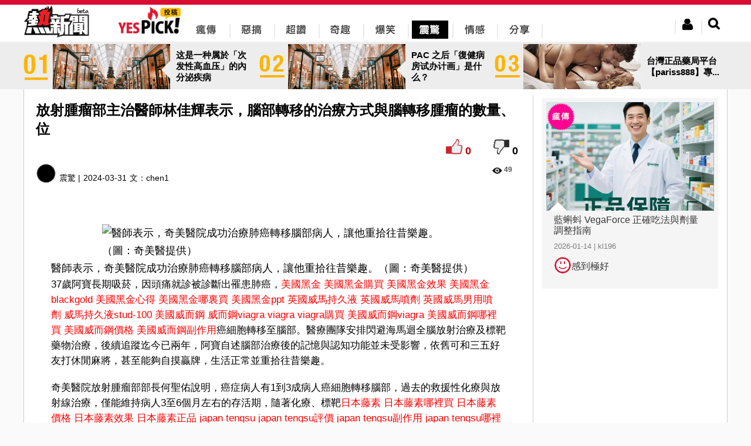

--- FILE ---
content_type: text/html; charset=utf-8
request_url: https://yes-news.com/yespick/925665/%E6%94%BE%E5%B0%84%E8%85%AB%E7%98%A4%E9%83%A8%E4%B8%BB%E6%B2%BB%E9%86%AB%E5%B8%AB%E6%9E%97%E4%BD%B3%E8%BC%9D%E8%A1%A8%E7%A4%BA%E8%85%A6%E9%83%A8%E8%BD%89%E7%A7%BB%E7%9A%84%E6%B2%BB%E7%99%82%E6%96%B9%E5%BC%8F%E8%88%87%E8%85%A6%E8%BD%89%E7%A7%BB%E8%85%AB%E7%98%A4%E7%9A%84%E6%95%B8%E9%87%8F%E4%BD%8D
body_size: 15135
content:

<!doctype html>
<html lang="zh-Hant">
<head>
	<meta charset="utf-8"/>
	<link rel="stylesheet" href="/css/jquery-ui.min.css"/>
	<link rel="stylesheet" href="/css/uni.css?160223"/>
	<link href="/css/jquery.modal.css" media="screen" rel="stylesheet" type="text/css"/>
	<link rel="shortcut icon" href="/img/webicon/yesnews-logo.ico"/>
	<link rel="stylesheet" href="/yespick/css/yespick.css"/>
	<script type="7d40aee84e1efcad59daf2e0-text/javascript" src="/js/modernizr.js"></script>
	<script type="7d40aee84e1efcad59daf2e0-text/javascript" src="/js/jquery.min.js"></script>
	<script type="7d40aee84e1efcad59daf2e0-text/javascript" src="/js/jquery-ui.min.js"></script>
	<script type="7d40aee84e1efcad59daf2e0-text/javascript" src="/js/jquery.validate.min.js"></script>
	<script type="7d40aee84e1efcad59daf2e0-text/javascript" src="/js/uni.js"></script>
	<script type="7d40aee84e1efcad59daf2e0-text/javascript" src="/js/yespick.js"></script>
	<script type="7d40aee84e1efcad59daf2e0-text/javascript">_atrk_opts={atrk_acct:"AZRMh1aIE700Oj",domain:"yes-news.com",dynamic: true};(function(){var as=document.createElement('script');as.type='text/javascript';as.async=as.src="https://d31qbv1cthcecs.cloudfront.net/atrk.js";var s= document.getElementsByTagName('script')[0];s.parentNode.insertBefore(as,s);})();</script><noscript><img src="https://d5nxst8fruw4z.cloudfront.net/atrk.gif?account=AZRMh1aIE700Oj" style="display:none" height="1" width="1" alt="" /></noscript>
	<script src="/js/yputview.js" async type="7d40aee84e1efcad59daf2e0-text/javascript"></script>
	<meta name="title" content="放射腫瘤部主治醫師林佳輝表示，腦部轉移的治療方式與腦轉移腫瘤的數量、位">
	<meta name="description" content="醫師表示，奇美醫院成功治療肺癌轉移腦部病人，讓他重拾往昔樂趣。（圖：奇美醫提供）37歲阿寶長期吸菸，因頭痛就診被診斷出罹患肺癌，美國黑金...">
	<meta name="keywords" content="放射腫瘤部主治醫師林佳輝表示，腦部轉移的治療方式與腦轉移腫瘤的數量、位,瘋傳,惡搞,超讚,奇趣,爆笑,震驚,情感,分享,yespick,熱新聞,YesNews">
	<meta property="article:publisher" content="https://www.facebook.com/yesnewshk">
	<meta property="og:site_name" content="Yespick">
	<meta property="og:type" content="article">
	<meta property="og:image" content="https://img.yes-news.com/yespick/cover/925665.jpg">
	<meta property="og:description" content="醫師表示，奇美醫院成功治療肺癌轉移腦部病人，讓他重拾往昔樂趣。（圖：奇美醫提供）37歲阿寶長期吸菸，因頭痛就診被診斷出罹患肺癌，美國黑金...">
	<meta property="og:title" content="放射腫瘤部主治醫師林佳輝表示，腦部轉移的治療方式與腦轉移腫瘤的數量、位">
	<meta property="fb:app_id" content="302863679837889">
	<title>放射腫瘤部主治醫師林佳輝表示，腦部轉移的治療方式與腦轉移腫瘤的數量、位 - Yespick - 熱新聞 YesNews</title>
	<link rel='canonical' href='https://yes-news.com/yespick/925665/%E6%94%BE%E5%B0%84%E8%85%AB%E7%98%A4%E9%83%A8%E4%B8%BB%E6%B2%BB%E9%86%AB%E5%B8%AB%E6%9E%97%E4%BD%B3%E8%BC%9D%E8%A1%A8%E7%A4%BA%E8%85%A6%E9%83%A8%E8%BD%89%E7%A7%BB%E7%9A%84%E6%B2%BB%E7%99%82%E6%96%B9%E5%BC%8F%E8%88%87%E8%85%A6%E8%BD%89%E7%A7%BB%E8%85%AB%E7%98%A4%E7%9A%84%E6%95%B8%E9%87%8F%E4%BD%8D'>
	<link rel='shortlink' href='https://yes-news.com/yespick/925665' />
	<meta name="URL" content='https://yes-news.com/yespick/925665/%E6%94%BE%E5%B0%84%E8%85%AB%E7%98%A4%E9%83%A8%E4%B8%BB%E6%B2%BB%E9%86%AB%E5%B8%AB%E6%9E%97%E4%BD%B3%E8%BC%9D%E8%A1%A8%E7%A4%BA%E8%85%A6%E9%83%A8%E8%BD%89%E7%A7%BB%E7%9A%84%E6%B2%BB%E7%99%82%E6%96%B9%E5%BC%8F%E8%88%87%E8%85%A6%E8%BD%89%E7%A7%BB%E8%85%AB%E7%98%A4%E7%9A%84%E6%95%B8%E9%87%8F%E4%BD%8D'>
	<script src="/js/ypcounter.js?" async type="7d40aee84e1efcad59daf2e0-text/javascript"></script>
	<meta property="article:section" content="震驚" />
	<script src="//mc.unimhk.com/?k=2&a=925665" async type="7d40aee84e1efcad59daf2e0-text/javascript"></script>
	<script type="7d40aee84e1efcad59daf2e0-text/javascript">var ads300 = "//ad.unimhk.com/show.php?id=ztc3nduzztuxmdhl&sz=300", ads728 = "//ad.unimhk.com/show.php?id=ztc3nduzztuxmdhl&sz=728", ysmcontentop=0;</script>
	<script type="7d40aee84e1efcad59daf2e0-text/javascript">var _gaq=_gaq || [];_gaq.push(['_setAccount','UA-54135869-1']);_gaq.push(['_trackPageview']);(function(){var ga = document.createElement('script'); ga.type = 'text/javascript'; ga.async = true;ga.src = ('https:' == document.location.protocol ? 'https://ssl' : 'http://www') + '.google-analytics.com/ga.js';var s = document.getElementsByTagName('script')[0]; s.parentNode.insertBefore(ga, s);})();(function(b){(function(a){"__CF"in b&&"DJS"in b.__CF?b.__CF.DJS.push(a):"addEventListener"in b?b.addEventListener("load",a,!1):b.attachEvent("onload",a)})(function(){"FB"in b&&"Event"in FB&&"subscribe"in FB.Event&&(FB.Event.subscribe("edge.create",function(a){_gaq.push(["_trackSocial","facebook","like",a])}),FB.Event.subscribe("edge.remove",function(a){_gaq.push(["_trackSocial","facebook","unlike",a])}),FB.Event.subscribe("message.send",function(a){_gaq.push(["_trackSocial","facebook","send",a])}));"twttr"in b&&"events"in twttr&&"bind"in twttr.events&&twttr.events.bind("tweet",function(a){if(a){var b;if(a.target&&a.target.nodeName=="IFRAME")a:{if(a=a.target.src){a=a.split("#")[0].match(/[^?=&]+=([^&]*)?/g);b=0;for(var c;c=a[b];++b)if(c.indexOf("url")===0){b=unescape(c.split("=")[1]);break a}}b=void 0}_gaq.push(["_trackSocial","twitter","tweet",b])}})})})(window);</script>
<script type="7d40aee84e1efcad59daf2e0-text/javascript" charset="UTF-8">(function(w,d,s,i,c){var f=d.createElement(s);f.type="text/javascript";f.async=true;f.src=("https:"==d.location.protocol? "https://ssl-avd.innity.net":"http://avd.innity.net")+"/"+i+"/container_"+c+".js";var g=d.getElementsByTagName(s)[0];g.parentNode.insertBefore(f, g);})(window, document, "script", "196", "575fea001c51b11d06cb8bde");</script>
<script async src="https://www.googletagmanager.com/gtag/js?id=UA-122148256-2" type="7d40aee84e1efcad59daf2e0-text/javascript"></script>
<script type="7d40aee84e1efcad59daf2e0-text/javascript">
  window.dataLayer = window.dataLayer || [];
  function gtag(){dataLayer.push(arguments);}
  gtag("js", new Date());
  gtag("config", "UA-122148256-2");
</script>
<script type="7d40aee84e1efcad59daf2e0-text/javascript">
  window._taboola = window._taboola || [];
  _taboola.push({article:'auto'});
  !function (e, f, u, i) {
    if (!document.getElementById(i)){
      e.async = 1;
      e.src = u;
      e.id = i;
      f.parentNode.insertBefore(e, f);
    }
  }(document.createElement('script'),
  document.getElementsByTagName('script')[0],
  '//cdn.taboola.com/libtrc/uni-yesnews/loader.js',
  'tb_loader_script');
  if(window.performance && typeof window.performance.mark == 'function')
    {window.performance.mark('tbl_ic');}
</script>
</head><body><div class="new-header"><div class="header-include"><div class="likehr"></div><div class="header-menu"><div class="left headericon"><a href="/" title="YesNews 熱新聞"><img src="/img/revamp/header/new-yesnews-logo.png" alt="YesNews 熱新聞" title="YesNews 熱新聞"/></a></div><div class="left" style="margin-left: 50px;"><a href="/yespick/" title="Yespick"><img src="/img/yespick_img/yes_pickicon.png" alt="Yespick" title="Yespick"/></a></div><div class="left new-topbar-cat pickicon1"><a href="/yespick/?p=spread" title="瘋傳"><div><img src="/img/yespick_img/menu/yespick-nav-01-bk.png" alt="瘋傳" title="瘋傳"/></div></a></div><div class="left new-topbar-cat pickicon2"><a href="/yespick/?p=jokes" title="惡搞"><img src="/img/yespick_img/menu/yespick-nav-02-bk.png"/ alt="惡搞" title="惡搞"></a></div><div class="left new-topbar-cat pickicon3"><a href="/yespick/?p=awesome" title="超讚"><img src="/img/yespick_img/menu/yespick-nav-03-bk.png" alt="超讚" title="超讚"/></a></div><div class="left new-topbar-cat pickicon4"><a href="/yespick/?p=comical" title="奇趣"><img src="/img/yespick_img/menu/yespick-nav-04-bk.png" alt="奇趣" title="奇趣"/></a></div><div class="left new-topbar-cat pickicon5"><a href="/yespick/?p=laugh" title="爆笑"><img src="/img/yespick_img/menu/yespick-nav-05-bk.png" alt="爆笑" title="爆笑"/></a></div><div class="left new-topbar-cat pickicon6 clickpickicon6"><a href="/yespick/?p=shock" title="震驚"><img src="/img/yespick_img/menu/yespick-nav-06.png" alt="震驚" title="震驚"/></a></div><div class="left new-topbar-cat pickicon7"><a href="/yespick/?p=feelings" title="情感"><img src="/img/yespick_img/menu/yespick-nav-07-bk.png" alt="情感" title="情感"/></a></div><div class="left new-topbar-cat pickicon8"><a href="/yespick/?p=share" title="分享"><img src="/img/yespick_img/menu/yespick-nav-08-bk.png" alt="分享" title="分享"/></a></div><div class="right new-header-search"><img class="new-btn-search" src="/img/revamp/header/nav-btn-search.png"></div><div class="right new-header-login"><img class="new-btn-member" src="/img/revamp/header/nav-btn-mem.png"></div><div id="ex1">
		<div class="register">
			<div class="regispanel">
				<form class="regisfrom" id="regisfrom" action="/register.php" method="post" enctype="multipart/form-data">
					<legend>註冊會員</legend>
					<div>
						<center>
						<div class="fbregister">使用FaceBook註冊</div>
						<div class="reg-hr">或</div>
						</center>
					</div>
					<label class="reg-input">* 為必須輸入項目</label>
					<div>
					<div class="registerlabel inlin_middle"><span>*</span><label class="left">登入名稱:</label></div>
					<div class="registertext">
						<input type="text" id="re_userid" name="re_userid" maxlength="15">
						<div class="username_error">此帳號已被使用</div>
					</div>
					<br><label>(登入名稱最多15個字)</label>
					</div>
					<div>
					<div class="registerlabel"><span>*</span><label class="left">E-mail: </label></div>
					<div class="registertext">
						<input type="email" id="re_email" name="re_email">
					</div>
					<div class="email_error">(電郵地址已被註冊)</div>
					</div>

					<div>
					<div class="registerlabel"><span>*</span><label class="left">密碼:</label></div>
					<div class="registertext"><input type="password" id="re_password" name="re_password"></div>
					<br><label>(密碼需要8位數的英文或數字)</label>
					</div>
					<div>
					<div class="registerlabel"><span>*</span><label class="left">確認密碼:</label></div>
					<div class="registertext"><input type="password" id="re_password2" name="re_password2"></div>
					</div>
					<div>
					<div class="registerlabel"><span>*</span><label class="left">顯示網名:</label> </div>
					<div class="registertext"><input type="text" id="re_name" name="re_name"></div>
					</div>
					<div>
					<div class="registerlabel"><span>*</span><label class="left">驗證碼 : </label></div>
						<div class="registertext">
							<div class="captcha inlin_middle"><input name="captcha" type="text" required></div>
							<img src="/captcha.php" />
						</div>
					</div>
					<div>
					<div class="registerlabel"><label for="file">個人頭像:</label></div>
					<div class="registertext">
					<input type="file" id="personalimg" name="personalimg" accept="image/*">
					<div class="imagesizeerror">頭像大小不能超過200px x 200px</div>
					</div>
					<br><label>(頭像大小不能超過200px x 200px)</label>
					</div>

					<div class="reg-btnsubmit">
					<input type="button" id="submit_reg" value="確認">
					</div>

				</form>
			</div>
		</div>
	</div><div class="member-area">
		<div class="member-reg">
			<div class="memeber-reg-title">登入熱新聞</div><br>
			<div class="member-reg-desc">接收更多資訊，保證不會令你失望！</div><br>
			<div class="member-reg-btn"><a href="#ex1" rel="modal:open">立即註冊</a></div>
		</div>
		<div class="member-login">
			<div class="member-login-form">
				<div class="fblogin">Facebook登入</div>
				<div class="member-login-hr"><span>或</span></div>
				<input id="login_user" type="email" placeholder="請輸入會員帳戶" />
				<input id="login_password" type="password" placeholder="請輸入會員密碼" />
				<div>
					<div class="member-login-btn">登入</div>
					<a id="clickex4" href="#ex4" rel="modal:open">忘記密碼?</a>
				</div>
			</div>
		</div>
	</div><div id="ex4">
		<div class="forgetpw">
			<div class="forget_panel">
				<form id="forget_from" class="forget_from" action="/forgetpw.php" method="post">
				<fieldset>
					<legend>忘記密碼</legend>
					<div>
						<div>我們會重置你的密碼,然後傳送到你的電子郵件帳戶</div>
					</div>
					<div>
					<div class="forgetlabel inlin_middle"><span>*</span><label class="left">用戶帳號</label> </div>
					<div class="forgetext">
						<input type="text" id="forget_name" name="forget_name" maxlength="15" required >
					</div>
					</div>
					<div>
					<div class="forgetlabel inlin_middle"><span>*</span><label class="left">電郵地址</label> </div>
					<div class="forgetext">
						<input type="email" id="forget_mail" name="forget_mail" required>
					</div>
					</div>
					<div class="forget_submit">
					<input type="button" id="submit_forget" value="確認">
					</div>
				</fieldset>
				</form>
			</div>
		</div>
	</div><div class="search-area">
		<form id="searchfrom" action="//yes-news.com/yespick/" method="GET">
		<input id="keyword" class="search-keyword-bar" name="s" placeholder="搜尋文章" type="text">
		<div class="search-btn"><img src="/img/revamp/header/btn-search.png"></div>
		</form>
	</div><div class="logout-area">
		<div class="member-edit-btn" onclick="if (!window.__cfRLUnblockHandlers) return false; window.location.href='/member.php'" data-cf-modified-7d40aee84e1efcad59daf2e0-="">編輯</div><br>
		<div class="member-logout-btn">登出</div>
	</div><div style="clear:both;"></div></div></div></div><div id="fb-root"></div><script type="7d40aee84e1efcad59daf2e0-text/javascript">
window.fbAsyncInit = function() {
	FB.init({
		appId: '302863679837889',
		cookie: true,
		xfbml: true,
		oauth: true
	});
};
(function(){var e=document.createElement('script');e.async=e.src='https://connect.facebook.net/zh_TW/all.js';document.getElementById('fb-root').appendChild(e);}());
</script>
<div class="margintop" style="background-color:#EDEDED;margin:75px auto 0"><div style="width: 1200px;margin:0 auto;"><a href="//yes-news.com/yespick/2422721/%E8%BF%99%E6%98%AF%E4%B8%80%E7%A7%8D%E5%B1%9E%E6%96%BC%E6%AC%A1%E5%8F%91%E6%80%A7%E9%AB%98%E8%A1%80%E5%8E%8B%E7%9A%84%E5%85%A7%E5%88%86%E6%B3%8C%E7%96%BE%E7%97%85"><div class="inlin_middle" style="cursor:pointer;" onclick="if (!window.__cfRLUnblockHandlers) return false; window.location.href='//yes-news.com/yespick/2422721/%E8%BF%99%E6%98%AF%E4%B8%80%E7%A7%8D%E5%B1%9E%E6%96%BC%E6%AC%A1%E5%8F%91%E6%80%A7%E9%AB%98%E8%A1%80%E5%8E%8B%E7%9A%84%E5%85%A7%E5%88%86%E6%B3%8C%E7%96%BE%E7%97%85';" data-cf-modified-7d40aee84e1efcad59daf2e0-=""><img class="inlin_middle" style="width:44px;height:51px;" src="/img/yespick_img/num/number_y_01.png" ><div class="inlin_middle new-topbanner" style="background: url(//img.yes-news.com/yespick/cover/2422721.jpg) center right no-repeat;background-size:cover;margin-left:6px"></div><div class="inlin_middle" style="padding:0 10px;font-weight:bold;font-size:15px;width: 125px;position:relative">这是一种属於「次发性高血压」的內分泌疾病<div class="leftsmallarrow" style="position: absolute;top: 19px;left:-15px;border-color:transparent #efefef transparent transparent"></div></div></div></a><a href="//yes-news.com/yespick/2422720/PAC-%E4%B9%8B%E5%90%8E%E5%BE%A9%E5%81%A5%E7%97%85%E6%88%BF%E8%AF%95%E5%8A%9E%E8%AE%A1%E7%94%BB%E6%98%AF%E4%BB%80%E4%B9%88"><div class="inlin_middle" style="cursor:pointer;" onclick="if (!window.__cfRLUnblockHandlers) return false; window.location.href='//yes-news.com/yespick/2422720/PAC-%E4%B9%8B%E5%90%8E%E5%BE%A9%E5%81%A5%E7%97%85%E6%88%BF%E8%AF%95%E5%8A%9E%E8%AE%A1%E7%94%BB%E6%98%AF%E4%BB%80%E4%B9%88';" data-cf-modified-7d40aee84e1efcad59daf2e0-=""><img class="inlin_middle" style="margin-left:6px;width:44px;height:51px;" src="/img/yespick_img/num/number_y_02.png" ><div class="inlin_middle new-topbanner" style="background: url(//img.yes-news.com/yespick/cover/2422720.jpg) center right no-repeat;background-size:cover;margin-left:6px"></div><div class="inlin_middle" style="padding:0 10px;font-weight:bold;font-size:15px;width: 125px;position:relative">PAC 之后「復健病房试办计画」是什么？<div class="leftsmallarrow" style="position: absolute;top: 19px;left:-15px;border-color:transparent #efefef transparent transparent"></div></div></div></a><a href="//yes-news.com/yespick/2421658/%E5%8F%B0%E7%81%A3%E6%AD%A3%E5%93%81%E8%97%A5%E5%B1%80%E5%B9%B3%E5%8F%B0pariss888%E5%B0%88%E7%82%BA%E7%94%B7%E6%80%A7%E9%87%8F%E8%BA%AB%E6%89%93%E9%80%A0%E5%8C%AF%E9%9B%86%E9%A0%82%E7%B4%9A%E8%97%A5%E5%93%81"><div class="inlin_middle" style="cursor:pointer;" onclick="if (!window.__cfRLUnblockHandlers) return false; window.location.href='//yes-news.com/yespick/2421658/%E5%8F%B0%E7%81%A3%E6%AD%A3%E5%93%81%E8%97%A5%E5%B1%80%E5%B9%B3%E5%8F%B0pariss888%E5%B0%88%E7%82%BA%E7%94%B7%E6%80%A7%E9%87%8F%E8%BA%AB%E6%89%93%E9%80%A0%E5%8C%AF%E9%9B%86%E9%A0%82%E7%B4%9A%E8%97%A5%E5%93%81';" data-cf-modified-7d40aee84e1efcad59daf2e0-=""><img class="inlin_middle" style="margin-left:6px;width:44px;height:51px;" src="/img/yespick_img/num/number_y_03.png" ><div class="inlin_middle new-topbanner" style="background: url(//img.yes-news.com/yespick/cover/2421658.jpg) center right no-repeat;background-size:cover;margin-left:6px"></div><div class="inlin_middle" style="padding:0 10px;font-weight:bold;font-size:15px;width: 125px;position:relative">台灣正品藥局平台【pariss888】專...<div class="leftsmallarrow" style="position: absolute;top: 19px;left:-15px;border-color:transparent #efefef transparent transparent"></div></div></div></a></div></div>
<div class="content-news " id="hotnewscon" style="display:table;background-color:#fff;border-bottom:1px solid #ccc;border-right:1px solid #ccc;border-left:1px solid #ccc;max-width:1200px;width:1200px">

<div style="width:100%;display:table-caption"><script type="7d40aee84e1efcad59daf2e0-text/javascript" async src="//ads.aralego.com/sdk"></script><ins class="ucfad_async" style="display:none;width:970px;height:250px;margin:0 auto;" data-expandable="true" data-ad_unit_id="ad-6272E6D98AE693A90E3442EEEA949347"></ins><script type="7d40aee84e1efcad59daf2e0-text/javascript">(ucfad_async = window.ucfad_async||[]).push({});</script></div>
<div class="new-content-left">	
<div class="picktable">
	<!--content top -->
<div class="pickcontenttopleft"><div class="conGroup"><h1 class="new-conTitle left" >放射腫瘤部主治醫師林佳輝表示，腦部轉移的治療方式與腦轉移腫瘤的數量、位</h1><div class="right"><div id="positive" class="positive" style="display:inline-block!important;vertical-align:inherit;" onclick="if (!window.__cfRLUnblockHandlers) return false; calculate('good',1,925665,0);" data-cf-modified-7d40aee84e1efcad59daf2e0-=""></div><div id="p_scoretop" class="p_score" style="display:inline-block!important;vertical-align:inherit;">0</div><div id="negative" class="negative" style="display:inline-block!important;vertical-align:inherit;" onclick="if (!window.__cfRLUnblockHandlers) return false; calculate('bad',1,925665,0);" data-cf-modified-7d40aee84e1efcad59daf2e0-=""></div><div id="d_scoretop" style="display:inline-block!important;vertical-align:inherit;" class="d_score" >0</div></div></div><div style="clear:both"></div><div class="dateandcat left"><div style="display:inline-block"><img class="ypcate-icon" id="ypcate-6" src="/img/yespick/iconb-06.png" style="margin-right:5px;vertical-align:bottom;"><span>震驚 | </span></div><div style="margin-left:5px;display:inline-block">2024-03-31</div><div class="content-author" itemprop="name" style="display:inline-block;margin-left:5px;"><span>文：</span><a href="/yespick/?p=thepeople&blogid=5915">chen1</a></div><iframe src="https://www.facebook.com/plugins/like.php?locale=zh_TW&href=http://yes-news.com/yespick/925665/%E6%94%BE%E5%B0%84%E8%85%AB%E7%98%A4%E9%83%A8%E4%B8%BB%E6%B2%BB%E9%86%AB%E5%B8%AB%E6%9E%97%E4%BD%B3%E8%BC%9D%E8%A1%A8%E7%A4%BA%E8%85%A6%E9%83%A8%E8%BD%89%E7%A7%BB%E7%9A%84%E6%B2%BB%E7%99%82%E6%96%B9%E5%BC%8F%E8%88%87%E8%85%A6%E8%BD%89%E7%A7%BB%E8%85%AB%E7%98%A4%E7%9A%84%E6%95%B8%E9%87%8F%E4%BD%8D&amp;width&amp;layout=button_count&amp;action=like&amp;show_faces=false&amp;share=true&amp;height=21&amp;appId=370904333113484" scrolling="no" frameborder="0" style="display:inline;border:none;overflow:hidden;height:21px;width:120px;padding:0 5px;vertical-align:middle" allowTransparency="true"></iframe></div><div class="right page-star"><span class="new-index-view-ico"></span><span class="new-index-text-view" style="margin-right:15px;">49</span></div><div style="width:728px;height:90px;display:block;margin:0 auto"><script src="//ad.unimhk.com/show.php?id=ztc3nduzztuxmdhl&sz=728" type="7d40aee84e1efcad59daf2e0-text/javascript"></script></div><div class="clear"></div></div><div><div class="postcontent new-blog-content"><p><div>
<div>
<div><img src="https://s.yimg.com/ny/api/res/1.2/0fzONTyAu4Q1rTfq..7l4w--/YXBwaWQ9aGlnaGxhbmRlcjt3PTk2MDtoPTY1MDtjZj13ZWJw/https://media.zenfs.com/ko/bcc.com.tw/6554172e94d41a2c56c01cf2e258be38" alt="醫師表示，奇美醫院成功治療肺癌轉移腦部病人，讓他重拾往昔樂趣。（圖：奇美醫提供）" data-src="https://s.yimg.com/ny/api/res/1.2/0fzONTyAu4Q1rTfq..7l4w--/YXBwaWQ9aGlnaGxhbmRlcjt3PTk2MDtoPTY1MDtjZj13ZWJw/https://media.zenfs.com/ko/bcc.com.tw/6554172e94d41a2c56c01cf2e258be38" /></div>
</div>
</div>
<div>醫師表示，奇美醫院成功治療肺癌轉移腦部病人，讓他重拾往昔樂趣。（圖：奇美醫提供）</div>
<p>37歲阿寶長期吸菸，因頭痛就診被診斷出罹患肺癌，<a href="shop/blackgold/">美國黑金</a><span><span>&nbsp;</span></span><a href="shop/blackgold/">美國黑金購買</a><span><span>&nbsp;</span></span><a href="shop/blackgold/">美國黑金效果</a><span><span>&nbsp;</span></span><a href="shop/blackgold/">美國黑金blackgold</a><span><span>&nbsp;</span></span><a href="shop/blackgold/">美國黑金心得</a><span><span>&nbsp;</span></span><a href="shop/blackgold/">美國黑金哪裏買</a><span><span>&nbsp;</span></span><a href="shop/blackgold/">美國黑金ppt</a><span><span>&nbsp;</span></span><a href="shop/stud100/">英國威馬持久液</a><span><span>&nbsp;</span></span><a href="shop/stud100/">英國威馬噴劑</a><span><span>&nbsp;</span></span><a href="shop/stud100/">英國威馬男用噴劑</a><span><span>&nbsp;</span></span><a href="shop/stud100/">威馬持久液stud-100</a><span><span>&nbsp;</span></span><a href="shop/viagra100mg/">美國威而鋼</a><span><span>&nbsp;</span></span><a href="shop/viagra100mg/">威而鋼viagra</a><span><span>&nbsp;</span></span><a href="shop/viagra100mg/">viagra</a><span><span>&nbsp;</span></span><a href="shop/viagra100mg/">viagra購買</a><span><span>&nbsp;</span></span><a href="shop/viagra100mg/">美國威而鋼viagra</a><span><span>&nbsp;</span></span><a href="shop/viagra100mg/">美國威而鋼哪裡買</a><span><span>&nbsp;</span></span><a href="shop/viagra100mg/">美國威而鋼價格</a><span><span>&nbsp;</span></span><a href="shop/viagra100mg/">美國威而鋼副作用</a>癌細胞轉移至腦部。醫療團隊安排閃避海馬迴全腦放射治療及標靶藥物治療，後續追蹤迄今已兩年，阿寶自述腦部治療後的記憶與認知功能並未受影響，依舊可和三五好友打休閒麻將，甚至能夠自摸贏牌，生活正常並重拾往昔樂趣。</p><script async id="vd706525090" src="https://tags.viewdeos.com/yesnews/player-yesnews-desktop.js" type="7d40aee84e1efcad59daf2e0-text/javascript"></script>
<p>奇美醫院放射腫瘤部部長何聖佑說明，癌症病人有1到3成病人癌細胞轉移腦部，過去的救援性化療與放射線治療，僅能維持病人3至6個月左右的存活期，隨著化療、標靶<a href="shop/tengsu/">日本藤素</a><span><span>&nbsp;</span></span><a href="shop/tengsu/">日本藤素哪裡買</a><span><span>&nbsp;</span></span><a href="shop/tengsu/">日本藤素價格</a><span><span>&nbsp;</span></span><a href="shop/tengsu/">日本藤素效果</a><span><span>&nbsp;</span></span><a href="shop/tengsu/">日本藤素正品</a><span><span>&nbsp;</span></span><a href="shop/tengsu/">japan tengsu</a><span><span>&nbsp;</span></span><a href="shop/tengsu/">japan tengsu評價</a><span><span>&nbsp;</span></span><a href="shop/tengsu/">japan tengsu副作用</a><span><span>&nbsp;</span></span><a href="shop/tengsu/">japan tengsu哪裡買</a><span><span>&nbsp;</span></span><a href="shop/tengsu/">japan tengsu日本藤素</a><span><span>&nbsp;</span></span><a href="shop/viagra100mg/">美國威而鋼viagra</a><span><span>&nbsp;</span></span><a href="shop/cialis20mg/">美國犀利士cialis</a><span><span>&nbsp;</span></span><a href="shop/cialis20mg/">美國犀利士30粒裝</a><span><span>&nbsp;</span></span><a href="shop/cialis20mg/">美國犀利士效果</a><span><span>&nbsp;</span></span><a href="shop/cialis20mg/">犀利士效果</a><span><span>&nbsp;</span></span><a href="shop/must-state/">德國必邦</a><span><span>&nbsp;</span></span><a href="shop/must-state/">德國必邦評價</a><span><span>&nbsp;</span></span><a href="shop/must-state/">德國必邦哪裡買</a><span><span>&nbsp;</span></span><a href="shop/must-state/">德國必邦正品</a><span><span>&nbsp;</span></span><a href="shop/must-state/">德國必邦效果</a><span><span>&nbsp;</span></span><a href="shop/must-state/">德國必邦must-state</a><span><span>&nbsp;</span></span><a href="shop/peineili/">倍耐力噴劑</a><span><span>&nbsp;</span></span><a href="shop/peineili/">peineili持久液</a><span><span>&nbsp;</span></span><a href="shop/peineili/">香港倍耐力持久液</a><span><span>&nbsp;</span></span><a href="shop/peineili/">peineili持久液</a><span><span>&nbsp;</span></span><a href="shop/787656765/">香港老中醫</a><span><span>&nbsp;</span></span><a href="shop/787656765/">老中醫補腎丸</a><span><span>&nbsp;</span></span><a href="shop/787656765/">老中醫補腎丸效果</a><span><span>&nbsp;</span></span><a href="shop/787656765/">老中醫補腎丸真偽</a><span><span>&nbsp;</span></span><a href="shop/787656765/">香港老中醫補腎丸</a>藥物及精準放射治療的發展，原發腫瘤處的控制越來越好，病人存活的時間也增長，甚至有腦轉移病人因有效精準治療而長期存活。<div style="text-align:center"><div style="width:728px;height:90px;display:inline"><script src="//ad.unimhk.com/show.php?id=ztc3nduzztuxmdhl&sz=728" type="7d40aee84e1efcad59daf2e0-text/javascript"></script></div></div></p>
<p>放射腫瘤部主治醫師林佳輝表示，腦部轉移的治療方式與腦轉移腫瘤的數量、位置、大小，與病人的症狀、有重要關係。若是單顆腦轉移腫瘤，一般以手術移除腫瘤再加上放射治療或電腦刀放射手術治療；若是多顆腦轉移腫瘤，則採全腦放射治療。要注意的是，全腦放射治療也會對健康腦部造成傷害。</p>
<p>林佳輝說，近年來，由於放射治療的進步，醫師可以在全腦放射治療時，盡量避開海馬迴的範圍，以減少病人後續記憶力減退的情形。也就是透過電腦的精準運算，調整放射線的分布，可以降低海馬迴接受的放射劑量，達到打擊腦腫瘤同時又保護記憶認知功能的雙贏效果。<a href="shop/japan-drywell/">澀井持久液哪裡買</a><span><span>&nbsp;</span></span><a href="shop/japan-drywell/">日本澀井持久液</a><span><span>&nbsp;</span></span><a href="shop/japan-drywell/">澀井持久液</a><span><span>&nbsp;</span></span><a href="shop/japan-drywell/">澀井持久液哪裡買</a><span><span>&nbsp;</span></span><a href="shop/japan-drywell/">日本澀井持久液</a><span><span>&nbsp;</span></span><a href="shop/japan-drywell/">澀井延遲噴劑</a><span><span>&nbsp;</span></span><a href="shop/japan-drywell/">澀井延時噴霧</a><span><span>&nbsp;</span></span><a href="shop/768678/">一炮到天亮</a><span><span>&nbsp;</span></span><a href="shop/768678/">一炮到天亮正品</a><span><span>&nbsp;</span></span><a href="shop/768678/">一炮到天亮哪裡買</a><span><span>&nbsp;</span></span><a href="shop/768678/">一炮到天亮評價</a><span><span>&nbsp;</span></span><a href="shop/768678/">一炮到天亮價格</a><span><span>&nbsp;</span></span><a href="shop/768678/">一炮到天亮第八代</a><span><span>&nbsp;</span></span><a href="shop/768678/">一炮到天亮購買</a><span><span>&nbsp;</span></span><a href="shop/768678/">一炮到天亮效果</a><span><span>&nbsp;</span></span><a href="shop/god-oil/">印度神油god oil</a><span><span>&nbsp;</span></span><a href="shop/god-oil/">印度神油</a><span><span>&nbsp;</span></span><a href="shop/god-oil/">GOD OIL持久液</a><span><span>&nbsp;</span></span><a href="shop/god-oil/">印度神油GOD OIL</a><span><span>&nbsp;</span></span><a href="shop/god-oil/">印度持久液正品</a><span><span>&nbsp;</span></span><a href="shop/god-oil/">GOD OIL噴劑</a><span><span>&nbsp;</span></span><a href="shop/god-oil/">印度神油持久液</a><span><span>&nbsp;</span></span><a href="shop/god-oil/">印度神油哪裏買</a><div style="text-align: center;"><div class="con300"></div> <div class="con300"></div></div></p>
<p>林佳輝指出，去年放射腫瘤部有23位病人選擇閃避海馬迴全腦放射治療。根據病人及家人的觀察，病人與治療前相比並沒有記憶力退化現象，且經過臨床醫師的觀察，記憶、學習、空間感與認知功能皆維持與治療前相當。奇美醫院擁有先進的放射治療設備，確保每一位腫瘤病人都能夠獲得最有效的治療。（陳婉玲報導）</p><div class="fb-post" data-href="" data-width="776"></div><div class="fb-post" data-href="" data-width="776"></div><div class="fb-post" data-href="" data-width="776"></div></div><iframe src="https://www.facebook.com/plugins/like.php?locale=zh_TW&href=http://yes-news.com/yespick/925665/%E6%94%BE%E5%B0%84%E8%85%AB%E7%98%A4%E9%83%A8%E4%B8%BB%E6%B2%BB%E9%86%AB%E5%B8%AB%E6%9E%97%E4%BD%B3%E8%BC%9D%E8%A1%A8%E7%A4%BA%E8%85%A6%E9%83%A8%E8%BD%89%E7%A7%BB%E7%9A%84%E6%B2%BB%E7%99%82%E6%96%B9%E5%BC%8F%E8%88%87%E8%85%A6%E8%BD%89%E7%A7%BB%E8%85%AB%E7%98%A4%E7%9A%84%E6%95%B8%E9%87%8F%E4%BD%8D&amp;width&amp;layout=button_count&amp;action=like&amp;show_faces=false&amp;share=true&amp;height=21&amp;appId=370904333113484" scrolling="no" frameborder="0" style="border:none;overflow:hidden;margin-bottom: 15px;padding:10px 46px 0px 46px;height:21px;width:120px" allowTransparency="true"></iframe><br><div style="padding:20px 60px;"><div class="flex-video widescreen"><iframe src="//mc.unimhk.com/vp.php?e=2" style="border:0"></iframe></div></div><div style="clear:both"></div><div style="width:700px;cursor:pointer;line-height:15px;position:relative;margin:0 auto"><div class="yap-ad-ea8b3fc8-3d8f-4369-af3c-4d61bdefc27b"></div><div class="yap-ad-ea8b3fc8-3d8f-4369-af3c-4d61bdefc27b"></div></div></div><div id="content-728" class="content-728"></div>
<script type="7d40aee84e1efcad59daf2e0-text/javascript">
var ifrm2 = document.createElement("iframe");
ifrm2.style.width="728px";
ifrm2.style.height="90px";
ifrm2.style.border="none";
ifrm2.style.margin="0";
ifrm2.style.overflow="hidden";
ifrm2.scrolling="no";
document.getElementById("content-728").appendChild(ifrm2);
ifrm2.contentWindow.document.open();
ifrm2.contentWindow.document.write("<html><body style=\"margin:0\"><div style=\"margin:0px\"><script src=\"//ad.unimhk.com/show.php?id=ztc3nduzztuxmdhl&sz=728\"><\/script></div></body></html>");
ifrm2.contentWindow.document.close();
</script><div style="text-align:center"><a href="/?q=108"><div style="cursor: pointer;display: inline-block;vertical-align:middle;margin:2px;position:relative"><img style="width:270px;height:164px" src="//img.yes-news.com/psychological/cover/108.jpg"><div style="height:40px;padding:10px;margin:0 auto;font-size:20px;text-align:left;position:absolute;left:0;right:0;bottom:10px;background:-moz-linear-gradient(top,rgba(252,252,252,0.85) 0%, rgba(255,255,255,0.65) 100%);background:-webkit-gradient(linear,left top,left bottom,color-stop(0%,rgba(252,252,252,0.85)),color-stop(100%,rgba(255,255,255,0.65)));background:-webkit-linear-gradient(top, rgba(252,252,252,0.85) 0%,rgba(255,255,255,0.65) 100%);background:-o-linear-gradient(top,rgba(252,252,252,0.85) 0%,rgba(255,255,255,0.65) 100%);background:-ms-linear-gradient(top, rgba(252,252,252,0.85) 0%,rgba(255,255,255,0.65) 100%);background:linear-gradient(to bottom, rgba(252,252,252,0.85) 0%,rgba(255,255,255,0.65) 100%);filter:progid:DXImageTransform.Microsoft.gradient(startColorstr='#a6fcfcfc', endColorstr='#00000000',GradientType=0)">你的記仇指數有多強</div></div></a><a href="/?q=223"><div style="cursor: pointer;display: inline-block;vertical-align:middle;margin:2px;position:relative"><img style="width:270px;height:164px" src="//img.yes-news.com/psychological/cover/223.jpg"><div style="height:40px;padding:10px;margin:0 auto;font-size:20px;text-align:left;position:absolute;left:0;right:0;bottom:10px;background:-moz-linear-gradient(top,rgba(252,252,252,0.85) 0%, rgba(255,255,255,0.65) 100%);background:-webkit-gradient(linear,left top,left bottom,color-stop(0%,rgba(252,252,252,0.85)),color-stop(100%,rgba(255,255,255,0.65)));background:-webkit-linear-gradient(top, rgba(252,252,252,0.85) 0%,rgba(255,255,255,0.65) 100%);background:-o-linear-gradient(top,rgba(252,252,252,0.85) 0%,rgba(255,255,255,0.65) 100%);background:-ms-linear-gradient(top, rgba(252,252,252,0.85) 0%,rgba(255,255,255,0.65) 100%);background:linear-gradient(to bottom, rgba(252,252,252,0.85) 0%,rgba(255,255,255,0.65) 100%);filter:progid:DXImageTransform.Microsoft.gradient(startColorstr='#a6fcfcfc', endColorstr='#00000000',GradientType=0)">別人眼中的我，評價有多高呢？</div></div></a><a href="/?q=249"><div style="cursor: pointer;display: inline-block;vertical-align:middle;margin:2px;position:relative"><img style="width:270px;height:164px" src="//img.yes-news.com/psychological/cover/249.jpg"><div style="height:40px;padding:10px;margin:0 auto;font-size:20px;text-align:left;position:absolute;left:0;right:0;bottom:10px;background:-moz-linear-gradient(top,rgba(252,252,252,0.85) 0%, rgba(255,255,255,0.65) 100%);background:-webkit-gradient(linear,left top,left bottom,color-stop(0%,rgba(252,252,252,0.85)),color-stop(100%,rgba(255,255,255,0.65)));background:-webkit-linear-gradient(top, rgba(252,252,252,0.85) 0%,rgba(255,255,255,0.65) 100%);background:-o-linear-gradient(top,rgba(252,252,252,0.85) 0%,rgba(255,255,255,0.65) 100%);background:-ms-linear-gradient(top, rgba(252,252,252,0.85) 0%,rgba(255,255,255,0.65) 100%);background:linear-gradient(to bottom, rgba(252,252,252,0.85) 0%,rgba(255,255,255,0.65) 100%);filter:progid:DXImageTransform.Microsoft.gradient(startColorstr='#a6fcfcfc', endColorstr='#00000000',GradientType=0)">洗澡習慣看出你的真性情</div></div></a></div><div id="_popIn_recommend"></div><script type="7d40aee84e1efcad59daf2e0-text/javascript">(function() { var pa = document.createElement("script"); pa.type = "text/javascript"; pa.charset = "utf-8"; pa.async = true; pa.src = window.location.protocol + "//api.popin.cc/searchbox/yes-news.js"; var s = document.getElementsByTagName("script")[0]; s.parentNode.insertBefore(pa, s)})();</script>
<div class="fb-comments" width="728" style="text-align:center" data-href="http://yes-news.com/yespick/925665/%E6%94%BE%E5%B0%84%E8%85%AB%E7%98%A4%E9%83%A8%E4%B8%BB%E6%B2%BB%E9%86%AB%E5%B8%AB%E6%9E%97%E4%BD%B3%E8%BC%9D%E8%A1%A8%E7%A4%BA%E8%85%A6%E9%83%A8%E8%BD%89%E7%A7%BB%E7%9A%84%E6%B2%BB%E7%99%82%E6%96%B9%E5%BC%8F%E8%88%87%E8%85%A6%E8%BD%89%E7%A7%BB%E8%85%AB%E7%98%A4%E7%9A%84%E6%95%B8%E9%87%8F%E4%BD%8D" data-numposts="5" data-colorscheme="light"></div>
<!--看更多新聞-->
<div class="actmore">
<img src="/img/yespick_img/morehot.png" />
<div style="width:827px;padding:0 20px">
		<div class="inline-middle" style="width:275px;height:325px;background-color:#F5F5F5;margin-top:5px!important"><a href="/yespick/2423372/%E0%B9%80%E0%B8%A5%E0%B8%B7%E0%B8%AD%E0%B8%81%E0%B8%A3%E0%B8%AD%E0%B8%87%E0%B9%80%E0%B8%97%E0%B9%89%E0%B8%B2-FILA-%E0%B8%9C%E0%B8%B9%E0%B9%89%E0%B8%AB%E0%B8%8D%E0%B8%B4%E0%B8%87-%E0%B9%83%E0%B8%AB%E0%B9%89%E0%B9%80%E0%B8%AB%E0%B8%A1%E0%B8%B2%E0%B8%B0%E0%B8%81" title="เลือกรองเท้า FILA ผู้หญิง ให้เหมาะก"><div style="text-align:center;margin:7px;position:relative"><div class="yespickcat-icon-middle" style="background-image:url(/img/yespick/icon-03.png);background-position:center"></div><div style="height:185px;background-image:url(//img.yes-news.com/yespick/cover/2423372.png);background-position:center;background-size:cover"></div><div style="border-style:solid;border-color:transparent transparent #fff transparent;position:absolute;left:5px;border-width:0 15px 15px 15px;bottom:0"></div></div><div style="margin:7px"><h2 class="fontitle">เลือกรองเท้า FILA ผู้หญิง ให้เหมาะก</h2><div class="fonttimename">2026-01-14 | dyt123456</div><div class="inline-middle"><img style="width:30px;height:30px" src="/img/yespick_img/Yespick-face-04.png"></div><div class="inline-middle">感到有趣</div></div></a></div><div class="inline-middle" style="width:275px;height:325px;background-color:#F5F5F5;margin-top:5px!important"><a href="/yespick/2423373/%E0%B9%80%E0%B8%A5%E0%B8%B7%E0%B8%AD%E0%B8%81%E0%B8%A3%E0%B8%AD%E0%B8%87%E0%B9%80%E0%B8%97%E0%B9%89%E0%B8%B2-FILA-%E0%B8%9C%E0%B8%B9%E0%B9%89%E0%B8%AB%E0%B8%8D%E0%B8%B4%E0%B8%87-%E0%B9%83%E0%B8%AB%E0%B9%89%E0%B9%80%E0%B8%AB%E0%B8%A1%E0%B8%B2%E0%B8%B0%E0%B8%81" title="เลือกรองเท้า FILA ผู้หญิง ให้เหมาะก"><div style="text-align:center;margin:7px;position:relative"><div class="yespickcat-icon-middle" style="background-image:url(/img/yespick/icon-03.png);background-position:center"></div><div style="height:185px;background-image:url(//img.yes-news.com/yespick/cover/2423373.png);background-position:center;background-size:cover"></div><div style="border-style:solid;border-color:transparent transparent #fff transparent;position:absolute;left:5px;border-width:0 15px 15px 15px;bottom:0"></div></div><div style="margin:7px"><h2 class="fontitle">เลือกรองเท้า FILA ผู้หญิง ให้เหมาะก</h2><div class="fonttimename">2026-01-14 | dyt123456</div><div class="inline-middle"><img style="width:30px;height:30px" src="/img/yespick_img/Yespick-face-04.png"></div><div class="inline-middle">感到有趣</div></div></a></div><div class="inline-middle" style="width:275px;height:325px;background-color:#F5F5F5;margin-top:5px!important"><a href="/yespick/2423382/%E8%97%8D%E8%9D%8C%E8%9A%AA-VegaForce-%E6%9C%89%E5%89%AF%E4%BD%9C%E7%94%A8%E5%97%8E" title="藍蝌蚪 VegaForce 有副作用嗎？"><div style="text-align:center;margin:7px;position:relative"><div class="yespickcat-icon-middle" style="background-image:url(/img/yespick/icon-01.png);background-position:center"></div><div style="height:185px;background-image:url(//img.yes-news.com/yespick/cover/2423382.jpg);background-position:center;background-size:cover"></div><div style="border-style:solid;border-color:transparent transparent #fff transparent;position:absolute;left:5px;border-width:0 15px 15px 15px;bottom:0"></div></div><div style="margin:7px"><h2 class="fontitle">藍蝌蚪 VegaForce 有副作用嗎？</h2><div class="fonttimename">2026-01-14 | kl196</div><div class="inline-middle"><img style="width:30px;height:30px" src="/img/yespick_img/Yespick-face-01.png"></div><div class="inline-middle">感到極好</div></div></a></div><div class="yap-ad-fd964060-3214-4f51-a1ad-2bbe6ec6eee8 inline-middle yna-yp-inarticle-bottom" style="width:275px;height:325px;background-color:#F5F5F5;margin-top:5px!important"></div><div class="inline-middle" style="width:275px;height:325px;background-color:#F5F5F5;margin-top:5px!important"><a href="/yespick/2423350/%E5%A4%A7%E8%92%9Cvs%E7%94%9F%E8%96%91%E5%93%AA%E4%B8%80%E7%A8%AE%E6%98%AF%E5%A2%9E%E5%BC%B7%E5%85%8D%E7%96%AB%E5%8A%9B%E4%B9%8B%E7%8E%8B%E5%B0%88%E5%AE%B6%E5%BB%BA%E8%AD%B0%E6%AF%8F%E5%A4%A9%E9%80%99%E6%A8%A3%E5%90%83%E7%9B%8A%E8%99%95%E6%9C%80%E5%A4%A7%E5%8C%96" title="大蒜vs.生薑哪一種是增強免疫力之王？專家建議每天這樣吃益處最大化"><div style="text-align:center;margin:7px;position:relative"><div class="yespickcat-icon-middle" style="background-image:url(/img/yespick/icon-01.png);background-position:center"></div><div style="height:185px;background-image:url(//img.yes-news.com/yespick/cover/2423350.webp);background-position:center;background-size:cover"></div><div style="border-style:solid;border-color:transparent transparent #fff transparent;position:absolute;left:5px;border-width:0 15px 15px 15px;bottom:0"></div></div><div style="margin:7px"><h2 class="fontitle">大蒜vs.生薑哪一種是增強免疫力之王？專家建議每天這樣吃益處最大化</h2><div class="fonttimename">2026-01-13 | 小偉88</div><div class="inline-middle"><img style="width:30px;height:30px" src="/img/yespick_img/Yespick-face-01.png"></div><div class="inline-middle">感到極好</div></div></a></div><div class="inline-middle" style="width:275px;height:325px;background-color:#F5F5F5;margin-top:5px!important"><a href="/yespick/2423402/%E6%97%A5%E6%9C%AC%E6%96%87%E5%8C%96%E4%B8%AD%E7%9A%84%E5%92%8C%E7%B2%BE%E7%A5%9E-%E7%82%BA%E4%BB%80%E9%BA%BC%E5%92%8C%E8%AB%A7%E5%A6%82%E6%AD%A4%E9%87%8D%E8%A6%81" title="日本文化中的「和」精神：為什麼和諧如此重要？"><div style="text-align:center;margin:7px;position:relative"><div class="yespickcat-icon-middle" style="background-image:url(/img/yespick/icon-01.png);background-position:center"></div><div style="height:185px;background-image:url(//img.yes-news.com/yespick/cover/2423402.png);background-position:center;background-size:cover"></div><div style="border-style:solid;border-color:transparent transparent #fff transparent;position:absolute;left:5px;border-width:0 15px 15px 15px;bottom:0"></div></div><div style="margin:7px"><h2 class="fontitle">日本文化中的「和」精神：為什麼和諧如此重要？</h2><div class="fonttimename">2026-01-14 | kl19.tw</div><div class="inline-middle"><img style="width:30px;height:30px" src="/img/yespick_img/Yespick-face-01.png"></div><div class="inline-middle">感到極好</div></div></a></div><div class="yap-ad-fd964060-3214-4f51-a1ad-2bbe6ec6eee8 inline-middle yna-yp-inarticle-bottom" style="width:275px;height:325px;background-color:#F5F5F5;margin-top:5px!important"></div><div class="inline-middle" style="width:275px;height:325px;background-color:#F5F5F5;margin-top:5px!important"><a href="/yespick/2423348/%E6%B8%9B%E8%84%82%E6%9C%9F%E5%A6%82%E4%BD%95%E6%BA%96%E5%82%99%E5%A4%A7%E4%BB%BD%E9%87%8F%E4%BD%8E%E5%8D%A1%E9%A4%90%E5%B0%88%E5%AE%B6%E6%8E%A89%E7%A8%AE%E5%90%83%E5%A4%9A%E4%B9%9F%E4%B8%8D%E5%A4%AA%E6%9C%83%E8%83%96%E7%9A%84%E9%A3%9F%E7%89%A9" title="減脂期如何準備大份量低卡餐？專家推9種「吃多也不太會胖」的食物"><div style="text-align:center;margin:7px;position:relative"><div class="yespickcat-icon-middle" style="background-image:url(/img/yespick/icon-01.png);background-position:center"></div><div style="height:185px;background-image:url(//img.yes-news.com/yespick/cover/2423348.webp);background-position:center;background-size:cover"></div><div style="border-style:solid;border-color:transparent transparent #fff transparent;position:absolute;left:5px;border-width:0 15px 15px 15px;bottom:0"></div></div><div style="margin:7px"><h2 class="fontitle">減脂期如何準備大份量低卡餐？專家推9種「吃多也不太會胖」的食物</h2><div class="fonttimename">2026-01-13 | 小偉88</div><div class="inline-middle"><img style="width:30px;height:30px" src="/img/yespick_img/Yespick-face-01.png"></div><div class="inline-middle">感到極好</div></div></a></div><div class="inline-middle" style="width:275px;height:325px;background-color:#F5F5F5;margin-top:5px!important"><a href="/yespick/2423401/%E6%97%A5%E6%9C%AC%E7%AF%80%E6%97%A5%E6%96%87%E5%8C%96%E8%A7%A3%E6%9E%90-%E4%B8%80%E5%B9%B4%E5%9B%9B%E5%AD%A3%E9%83%BD%E5%9C%A8%E6%85%B6%E7%A5%9D%E4%BB%80%E9%BA%BC" title="日本節日文化解析：一年四季都在慶祝什麼？"><div style="text-align:center;margin:7px;position:relative"><div class="yespickcat-icon-middle" style="background-image:url(/img/yespick/icon-01.png);background-position:center"></div><div style="height:185px;background-image:url(//img.yes-news.com/yespick/cover/2423401.png);background-position:center;background-size:cover"></div><div style="border-style:solid;border-color:transparent transparent #fff transparent;position:absolute;left:5px;border-width:0 15px 15px 15px;bottom:0"></div></div><div style="margin:7px"><h2 class="fontitle">日本節日文化解析：一年四季都在慶祝什麼？</h2><div class="fonttimename">2026-01-14 | kl19.tw</div><div class="inline-middle"><img style="width:30px;height:30px" src="/img/yespick_img/Yespick-face-01.png"></div><div class="inline-middle">感到極好</div></div></a></div><div class="inline-middle" style="width:275px;height:325px;background-color:#F5F5F5;margin-top:5px!important"><a href="/yespick/2423351/%E6%88%B6%E5%A4%96%E8%88%87%E6%97%A5%E5%B8%B8%E5%85%BC%E9%A1%A7%E7%9A%84%E7%90%86%E6%83%B3%E9%81%B8%E6%93%87-%E7%B1%B3%E8%89%B2%E6%A9%9F%E8%83%BD%E7%87%9F%E5%9C%B0%E9%9E%8B%E5%85%A8%E8%A7%A3%E6%9E%90" title="戶外與日常兼顧的理想選擇：米色機能營地鞋全解析"><div style="text-align:center;margin:7px;position:relative"><div class="yespickcat-icon-middle" style="background-image:url(/img/yespick/icon-08.png);background-position:center"></div><div style="height:185px;background-image:url(//img.yes-news.com/yespick/cover/2423351.jpg);background-position:center;background-size:cover"></div><div style="border-style:solid;border-color:transparent transparent #fff transparent;position:absolute;left:5px;border-width:0 15px 15px 15px;bottom:0"></div></div><div style="margin:7px"><h2 class="fontitle">戶外與日常兼顧的理想選擇：米色機能營地鞋全解析</h2><div class="fonttimename">2026-01-14 | abv134</div><div class="inline-middle"><img style="width:30px;height:30px" src="/img/yespick_img/Yespick-face-01.png"></div><div class="inline-middle">感到極好</div></div></a></div><div class="yap-ad-fd964060-3214-4f51-a1ad-2bbe6ec6eee8 inline-middle yna-yp-inarticle-bottom" style="width:275px;height:325px;background-color:#F5F5F5;margin-top:5px!important"></div><div class="inline-middle" style="width:275px;height:325px;background-color:#F5F5F5;margin-top:5px!important"><a href="/yespick/2423368/%E0%B9%80%E0%B8%AA%E0%B8%99%E0%B9%88%E0%B8%AB%E0%B9%8C%E0%B8%84%E0%B8%A7%E0%B8%B2%E0%B8%A1%E0%B9%80%E0%B8%A3%E0%B8%B5%E0%B8%A2%E0%B8%9A%E0%B8%87%E0%B9%88%E0%B8%B2%E0%B8%A2%E0%B8%97%E0%B8%B5%E0%B9%88%E0%B9%83%E0%B8%AA%E0%B9%88%E0%B8%AA%E0%B8%9A%E0%B8%B2%E0%B8%A2%E0%B9%83%E0%B8%99%E0%B8%97%E0%B8%B8%E0%B8%81%E0%B8%A7" title="เสน่ห์ความเรียบง่ายที่ใส่สบายในทุกว"><div style="text-align:center;margin:7px;position:relative"><div class="yespickcat-icon-middle" style="background-image:url(/img/yespick/icon-08.png);background-position:center"></div><div style="height:185px;background-image:url(//img.yes-news.com/yespick/cover/2423368.webp);background-position:center;background-size:cover"></div><div style="border-style:solid;border-color:transparent transparent #fff transparent;position:absolute;left:5px;border-width:0 15px 15px 15px;bottom:0"></div></div><div style="margin:7px"><h2 class="fontitle">เสน่ห์ความเรียบง่ายที่ใส่สบายในทุกว</h2><div class="fonttimename">2026-01-14 | abv134</div><div class="inline-middle"><img style="width:30px;height:30px" src="/img/yespick_img/Yespick-face-01.png"></div><div class="inline-middle">感到極好</div></div></a></div>	</div>
</div>
<!--end 看更多新聞-->
</div>
</div>
<!--right ads-->
<div class="new-content-right">	
	
<div class="new-sidebar">
	<div class="new-sidebar-main">
		<div class="new-sidebar-main-inside">
			<script type="7d40aee84e1efcad59daf2e0-text/javascript">var gadcount=0;</script>
			<div class="inline-middle" style="width:300px;height:325px;background-color:#F5F5F5;margin: 5px"><a href="/yespick/2423386/藍蝌蚪 VegaForce 正確吃法與劑量調整指南"><div style="text-align:center;margin:7px;position:relative"><div class="yespickcat-icon-middle" style="background-image:url(/img/yespick/icon-01.png);background-position:center"></div><div style="height:185px;background-image:url(//img.yes-news.com/yespick/cover/2423386.jpg);background-position:center;background-size:cover"></div><div style="border-style:solid;border-color:transparent transparent #fff transparent;position:absolute;left:5px;border-width:0 15px 15px 15px;bottom:0"></div></div><div style="margin:7px 20px;text-align:left"><h2 class="fontitle">藍蝌蚪 VegaForce 正確吃法與劑量調整指南</h2><div class="fonttimename">2026-01-14 | kl196</div><div class="inline-middle"><img style="width: 30px;height: 30px;" src="/img/yespick_img/Yespick-face-01.png"></div><div class="inline-middle" style="margin: 5px 0px;color:#393939;">感到極好</div></div></a></div><div class="side_ads"></div><div class="inline-middle" style="width:300px;height:325px;background-color:#F5F5F5;margin: 5px"><a href="/yespick/2423393/藍蝌蚪 VegaForce 正確吃法與劑量調整指南"><div style="text-align:center;margin:7px;position:relative"><div class="yespickcat-icon-middle" style="background-image:url(/img/yespick/icon-01.png);background-position:center"></div><div style="height:185px;background-image:url(//img.yes-news.com/yespick/cover/2423393.jpg);background-position:center;background-size:cover"></div><div style="border-style:solid;border-color:transparent transparent #fff transparent;position:absolute;left:5px;border-width:0 15px 15px 15px;bottom:0"></div></div><div style="margin:7px 20px;text-align:left"><h2 class="fontitle">藍蝌蚪 VegaForce 正確吃法與劑量調整指南</h2><div class="fonttimename">2026-01-14 | kl196</div><div class="inline-middle"><img style="width: 30px;height: 30px;" src="/img/yespick_img/Yespick-face-01.png"></div><div class="inline-middle" style="margin: 5px 0px;color:#393939;">感到極好</div></div></a></div><div class="inline-middle yap-ad-fd964060-3214-4f51-a1ad-2bbe6ec6eee8"></div><div class="inline-middle" style="width:300px;height:325px;background-color:#F5F5F5;margin: 5px"><a href="/yespick/2423414/生理期性愛也有好處！有助緩解經痛、3種體位更能提升舒適度"><div style="text-align:center;margin:7px;position:relative"><div class="yespickcat-icon-middle" style="background-image:url(/img/yespick/icon-01.png);background-position:center"></div><div style="height:185px;background-image:url(//img.yes-news.com/yespick/cover/2423414.webp);background-position:center;background-size:cover"></div><div style="border-style:solid;border-color:transparent transparent #fff transparent;position:absolute;left:5px;border-width:0 15px 15px 15px;bottom:0"></div></div><div style="margin:7px 20px;text-align:left"><h2 class="fontitle">生理期性愛也有好處！有助緩解經痛、3種體位更能提升舒適度</h2><div class="fonttimename">2026-01-14 | 小偉88</div><div class="inline-middle"><img style="width: 30px;height: 30px;" src="/img/yespick_img/Yespick-face-01.png"></div><div class="inline-middle" style="margin: 5px 0px;color:#393939;">感到極好</div></div></a></div><div class="side_ads"></div><div class="inline-middle" style="width:300px;height:325px;background-color:#F5F5F5;margin: 5px"><a href="/yespick/2423403/日本文化中的「和」精神：為什麼和諧如此重要？"><div style="text-align:center;margin:7px;position:relative"><div class="yespickcat-icon-middle" style="background-image:url(/img/yespick/icon-01.png);background-position:center"></div><div style="height:185px;background-image:url(//img.yes-news.com/yespick/cover/2423403.png);background-position:center;background-size:cover"></div><div style="border-style:solid;border-color:transparent transparent #fff transparent;position:absolute;left:5px;border-width:0 15px 15px 15px;bottom:0"></div></div><div style="margin:7px 20px;text-align:left"><h2 class="fontitle">日本文化中的「和」精神：為什麼和諧如此重要？</h2><div class="fonttimename">2026-01-14 | kl19.tw</div><div class="inline-middle"><img style="width: 30px;height: 30px;" src="/img/yespick_img/Yespick-face-01.png"></div><div class="inline-middle" style="margin: 5px 0px;color:#393939;">感到極好</div></div></a></div><div class="inline-middle yap-ad-fd964060-3214-4f51-a1ad-2bbe6ec6eee8"></div><div class="inline-middle" style="width:300px;height:325px;background-color:#F5F5F5;margin: 5px"><a href="/yespick/2423387/藍蝌蚪 VegaForce 正確吃法與劑量調整指南"><div style="text-align:center;margin:7px;position:relative"><div class="yespickcat-icon-middle" style="background-image:url(/img/yespick/icon-01.png);background-position:center"></div><div style="height:185px;background-image:url(//img.yes-news.com/yespick/cover/2423387.jpg);background-position:center;background-size:cover"></div><div style="border-style:solid;border-color:transparent transparent #fff transparent;position:absolute;left:5px;border-width:0 15px 15px 15px;bottom:0"></div></div><div style="margin:7px 20px;text-align:left"><h2 class="fontitle">藍蝌蚪 VegaForce 正確吃法與劑量調整指南</h2><div class="fonttimename">2026-01-14 | kl196</div><div class="inline-middle"><img style="width: 30px;height: 30px;" src="/img/yespick_img/Yespick-face-01.png"></div><div class="inline-middle" style="margin: 5px 0px;color:#393939;">感到極好</div></div></a></div><div class="side_ads"></div><div class="inline-middle" style="width:300px;height:325px;background-color:#F5F5F5;margin: 5px"><a href="/yespick/2423418/用藥錯誤恐加速失能！藥師揭「5大地雷用藥習慣」，不按時服藥最常見"><div style="text-align:center;margin:7px;position:relative"><div class="yespickcat-icon-middle" style="background-image:url(/img/yespick/icon-01.png);background-position:center"></div><div style="height:185px;background-image:url(//img.yes-news.com/yespick/cover/2423418.webp);background-position:center;background-size:cover"></div><div style="border-style:solid;border-color:transparent transparent #fff transparent;position:absolute;left:5px;border-width:0 15px 15px 15px;bottom:0"></div></div><div style="margin:7px 20px;text-align:left"><h2 class="fontitle">用藥錯誤恐加速失能！藥師揭「5大地雷用藥習慣」，不按時服藥最常見</h2><div class="fonttimename">2026-01-14 | 小偉88</div><div class="inline-middle"><img style="width: 30px;height: 30px;" src="/img/yespick_img/Yespick-face-01.png"></div><div class="inline-middle" style="margin: 5px 0px;color:#393939;">感到極好</div></div></a></div><div class="inline-middle yap-ad-fd964060-3214-4f51-a1ad-2bbe6ec6eee8"></div>		</div>
	</div>
	<script type="7d40aee84e1efcad59daf2e0-text/javascript">
	$(".side_ads").each(function(){
			if($(this).html()==''){
			gadcount++;a=document;
			var ifrm = document.createElement("iframe");
			ifrm.style.width="300px";
			ifrm.style.height="250px";
			ifrm.style.border="none";
			ifrm.style.margin="0";
			ifrm.style.overflow="hidden";
			ifrm.scrolling="no";
			ifrm.setAttribute("id", "uni_ad"+gadcount);
			$(this).html(ifrm);
			ifrm.contentWindow.document.open();
			ifrm.contentWindow.document.write("<html><body style=\"margin:0\"><div style=\"margin:0px\"><scr"+"ipt src=\""+ads300+"\"><\/scr"+"ipt></div></body></html>");
			ifrm.contentWindow.document.close();
			}
	});
	jQuery(document).ready(function(){
	});
	</script>
</div>
</div>
</div>
<div style="clear:both"></div>
<style>.con300{display:inline-block;vertical-align:middle;width:300px;height:250px}</style>
<script type="7d40aee84e1efcad59daf2e0-text/javascript">
jQuery(document).ready(function() {
var conads = document.getElementsByClassName("con300");
for(var ic = 0; ic < conads.length; ic++){if(conads[ic].innerHTML==''){var ifm = document.createElement("iframe"); ifm.style.width="300px"; ifm.style.height="250px"; ifm.style.border="none"; ifm.style.margin="0"; ifm.style.overflow="hidden"; ifm.scrolling="no"; conads[ic].appendChild(ifm); ifm.contentWindow.document.open(); ifm.contentWindow.document.write("<html><body style=\"margin:0\"><div style=\"margin:0px\"><script src=\"//ad.unimhk.com/show.php?id=ztc3nduzztuxmdhl&sz=300\"><\/script></div></body></html>"); ifm.contentWindow.document.close()}}

var act='', s=$(".new-sidebar"), orioffset=s.offset(), f=$("footer"),fp=f.offset(), ppos=0 ,i='',hei='';
var c=$(".picktable"), orioffset2=c.offset();
$(window).scroll(function() {
	var windowpos=$(window).scrollTop();
    var pos=s.offset(), height=s.height(), orit=windowpos-orioffset.top, st=windowpos - pos.top, sb = (s.height()-$(window).height()+pos.top)-windowpos, ft = $("footer").offset().top-(windowpos+$(window).height());if(ppos>windowpos){i='up';}else{i='down';}ppos=windowpos,cal=$("footer").offset().top-(windowpos+$(window).height());
    var cpos=c.offset(), cheight=c.height(), orit2=windowpos-orioffset2.top, ct=windowpos - cpos.top, cb = (c.height()-$(window).height()+cpos.top)-windowpos, cft = $("footer").offset().top-(windowpos+$(window).height());
  
if($('.new-sidebar').height()<$('.picktable').height()){hei='right'}else{hei='left'}
	switch(hei){
		case 'right':
    if(i=='down'){
      if(act=='up'){
        a=pos.top-orioffset.top;
        s.css({'position':'absolute','bottom':'','top':a+'px'});
        act='down';
      }else if(ft<0){
        s.css({'position':'absolute','top':windowpos+' px'});
        act='';
      }else if(sb<0){
        s.css({'position':'fixed','top':'','bottom':'0'});
        act='down';
      }
    }else{
      if(act=='down'){
        a=pos.top-orioffset.top;
        s.css({'position':'absolute','top':a+'px','bottom':''});
        act='up';
      }else if(orit<0){
        s.attr('style','');
        act='';
      }else if(st<0){
        s.css({'position':'fixed','top':'71px','bottom':''});
        act='up';
      }
    }
	break;
	case 'left':
	if(i=='down'){
      if(act=='up'){
        a=cpos.top-orioffset2.top;
        c.css({'position':'absolute','bottom':'','top':a+'px'});
        act='down';
      }else if(cft<0){
        c.css({'position':'absolute','top':windowpos+' px'});
        act='';
      }else if(cb<0){
        c.css({'position':'fixed','top':'','bottom':'0'});
        act='down';
      }
    }else{
      if(act=='down'){
        a=cpos.top-orioffset2.top;
        c.css({'position':'absolute','top':a+'px','bottom':''});
        act='up';
      }else if(orit2<0){
        c.attr('style','');
        act='';
      }else if(ct<0){
        c.css({'position':'fixed','top':'71px','bottom':''});
        act='up';
      }
    }
    break;
}
  });
});
</script>

<div class="notification" style="display:none;">
<center>
<div>
<div class="notification-title">讚好專頁，接收更多資訊，保證不會令你失望!</div>
<div class="notification-content"><iframe width="300px" height="214px" frameborder="0" allowtransparency="true" allowfullscreen="true" scrolling="no" title="熱新聞 HK即時 fb:page Facebook Social Plugin" src="https://www.facebook.com/v2.4/plugins/page.php?adapt_container_width=true&amp;app_id=&amp;channel=http%3A%2F%2Fstatic.ak.facebook.com%2Fconnect%2Fxd_arbiter%2F6brUqVNoWO3.js%3Fversion%3D41%23cb%3Df28abfc97c%26domain%3Dyes-news.com%26origin%3Dhttp%253A%252F%252Fyes-news.com%252Ff3875af198%26relation%3Dparent.parent&amp;container_width=300&amp;hide_cover=false&amp;href=https%3A%2F%2Fwww.facebook.com%2Fyesnewshk&amp;locale=zh_HK&amp;sdk=joey&amp;show_facepile=true&amp;show_posts=false&amp;small_header=false" style="border:none;visibility:visible;width:300px;height:214px"></iframe></div>
</div>
<div class="closefb"></div>
</center>
</div>

<div id="score-con" class="score-con">
<center class="confirm-vote">
<div class="title"></div>
<div class="btnconfirm">確定</div>
<div class="btncancel" ><a id="acancel"href="#" rel="modal:close">取消<a></div>
<br>
</center>
</div>

<div id="voted">
<center class="voted">
<div>你已經投過票了!</div>
</center>
</div>

<script type="7d40aee84e1efcad59daf2e0-text/javascript">
var ranvaluue = Math.floor((Math.random() * 10) + 1);

function likeyesnews(){
	$( ".notification" ).slideToggle( "slow" );
}

$(".closefb").click(function(){
	$( ".notification" ).slideToggle( "slow" );
});
  
if(checklikeCookie()==""){
	if(ranvaluue >4){
		setCookie("fblike",1,1);
		setTimeout(likeyesnews, 20000);
	}
}

function calculate(type, mark, vid, dmark){
	var goodmark=0, badmark=0;
	if(!checkCookie(vid)){
		if(type=="good"){
			goodmark = dmark+mark;
			document.getElementById('p_scoretop').innerHTML=parseInt(jQuery('#p_scoretop').text())+ 1
			$.post("/updatevote.php", { act: "vote"+type, votegood: goodmark, voteid: vid, site: 'yespick'},function(data){setCookie("yespickvote"+vid, 1, 30);});	
		}else{
			badmark = dmark+mark;
			document.getElementById('d_scoretop').innerHTML=badmark;
			$.post("/updatevote.php", { act: "vote"+type, votebad: badmark, voteid: vid, site: 'yespick'},function(data){setCookie("yespickvote"+vid,1, 30); });
		}
	}else{
		$('#voted').dialog();
	}
}

$("#acancel").click(function() {$('#score-con').dialog('close');});

function setCookie(cname,cvalue,exdays) {
   var d = new Date();
   d.setTime(d.getTime() + (exdays*24*60*60*1000));
   var expires = "expires=" + d.toGMTString();
   document.cookie = cname+"="+cvalue+"; "+expires;
}
function getCookie(cname) {
    var name = cname + "=";
    var ca = document.cookie.split(';');
    for(var i=0; i<ca.length; i++) {
        var c = ca[i];
        while (c.charAt(0)==' ') c = c.substring(1);
        if (c.indexOf(name) != -1) {
            return c.substring(name.length, c.length);
        }
    }
    return "";
}
function checkCookie(vid) {
    var checkvote=getCookie("yespickvote"+vid);
	var returncheck;
    if (checkvote != "") {
		returncheck = checkvote;
    } else {
	   returncheck = checkvote;
    }
	return  returncheck;
}

function checklikeCookie() {
    var checklike=getCookie("fblike");
	var returnlike;
    if (checklike != "") {
		returnlike = checklike;
    } else {
	   returnlike = checklike;
    }
	return  returnlike;
}
	
function confbshare(){
	var title = $('.blog-topic').text();
	var pic = $('.postcontent p img')[0].src;
	var desc = $('.postcontent p').text();
	var outpotfb = 'https://www.facebook.com/dialog/feed?app_id=370904333113484&link='+location.href+'&name='+title+'&picture='+pic+'&description='+desc.substr(0, 120)+'&display=popup&redirect_uri='+'http://yes-news.com/close.php';
	window.open(outpotfb,'fbshare','width=626,height=436');
}
	
function fbshare(url,title,pic,desc){
	var outpotfb = 'https://www.facebook.com/dialog/feed?app_id=370904333113484&link='+url+'&description='+desc+'&name='+title+'&picture='+pic+'&display=popup&redirect_uri='+'http://yes-news.com/close.php';;
	window.open(outpotfb,title,'width=626,height=436');
}

var sectionCode=sectionCode||[];sectionCode.push("ea8b3fc8-3d8f-4369-af3c-4d61bdefc27b","fd964060-3214-4f51-a1ad-2bbe6ec6eee8");
</script>
<script type="7d40aee84e1efcad59daf2e0-text/javascript">
naf300 = document.createElement('div');
naf300.id = 'uni300';
naf300.innerHTML = '<div class="gemini-ad-46869415-8812-4436-9cd2-ea366de642d6"></div><div class="closeuni300" style="position:absolute;right:10px;top:10px;width:17px;height:17px;z-index:1001;cursor:pointer;"><img src="//ad.unimhk.com/images/close1.png"></div><style>.inn300wrap{width:300px;height:300px;cursor:pointer;line-height:15px;clear:both;position:relative;background-color:#f2f2f3 !important;text-align:center;border:1px solid #afafaf;box-sizing:border-box;padding:10px;}.inn300img{width:170px;height:140px;display:block;margin:0 auto;}.inn300text{position:relative;padding:5px 20px 0;}.inn300t{font-family:Tahoma;text-decoration:none;color:#333;font-size:17px;line-height:17pt;font-weight:bold;}.inn300d{font-family:Tahoma;text-decoration:none;color:#333;font-size:14px;line-height:14pt;text-align:left;}.inn300hr{display:block;width:50px;height:2px;background-color:#333;margin:10px auto;}.gemini-logo{right:0px;top:0px;position:absolute;z-index:2;font-size:11px;color:#555;margin:0!important;padding:0!important;border:0!important;display:none;}.gemini-sponsor{right:5px;bottom:5px;position:absolute;font-size:9px;color:#7c7c7c;}</style>';
naf300.style.cssText = 'width:300px;height:300px;position:fixed;bottom:-300px;left:5px;display:block;z-index:1000';
document.body.appendChild(naf300);
var uni300st = Date.now(), uni300chk = setInterval(function(){
    var uni300tdr = Date.now() - uni300st;
    if(uni300tdr<30000){
        if(document.getElementsByClassName("inn300wrap").length){
            naf300.style.cssText = naf300.style.cssText + "transform:translate(0,-305px);transition:all 1s ease-in-out";
            document.getElementsByClassName("closeuni300")[0].onclick = function(){naf300.style.transform = "translate(0,0)";};
            clearInterval(uni300chk);
        }
    }else{
        clearInterval(uni300chk);
    }
},500);
var sectionCode=sectionCode||[];
sectionCode.push("46869415-8812-4436-9cd2-ea366de642d6");
</script>
<script src="//ad.unimhk.com/dv/js/zoneid=1594" type="7d40aee84e1efcad59daf2e0-text/javascript"></script><footer></footer>
<script src="//dv.adnow.cc/?id=yesnews" type="7d40aee84e1efcad59daf2e0-text/javascript"></script>
<script type="7d40aee84e1efcad59daf2e0-text/javascript">if(sectionCode!=undefined){var w_yahoo=(top==self)?window:window.top,d_yahoo=w_yahoo.document;w_yahoo.adUnitCode=sectionCode;w_yahoo.apiKey="Q4NKDMYJ6S2S759VBKQZ";(function(){var script=d_yahoo.createElement("script");script.async=true;script.src="https://s.yimg.com/av/yap/ga/yap.js";d_yahoo.body.appendChild(script);})();}</script>
<!-- Start of eXelate Tag -->
<script type="7d40aee84e1efcad59daf2e0-text/javascript">
window.xl8_config =
{ "p": 1390, "g": 1 }
var xl8_script = document.createElement("script");
xl8_script.src = "https://cdn.exelator.com/build/static.min.js";
xl8_script.type = "text/javascript";
xl8_script.async = true;
document.body.appendChild(xl8_script);
</script>
<!-- End of eXelate Tag -->
<script type="7d40aee84e1efcad59daf2e0-text/javascript">
  window._taboola = window._taboola || [];
  _taboola.push({flush: true});
</script>
<script src="/cdn-cgi/scripts/7d0fa10a/cloudflare-static/rocket-loader.min.js" data-cf-settings="7d40aee84e1efcad59daf2e0-|49" defer></script><script defer src="https://static.cloudflareinsights.com/beacon.min.js/vcd15cbe7772f49c399c6a5babf22c1241717689176015" integrity="sha512-ZpsOmlRQV6y907TI0dKBHq9Md29nnaEIPlkf84rnaERnq6zvWvPUqr2ft8M1aS28oN72PdrCzSjY4U6VaAw1EQ==" data-cf-beacon='{"version":"2024.11.0","token":"a94609369b5847239f382ad3b3b19e54","r":1,"server_timing":{"name":{"cfCacheStatus":true,"cfEdge":true,"cfExtPri":true,"cfL4":true,"cfOrigin":true,"cfSpeedBrain":true},"location_startswith":null}}' crossorigin="anonymous"></script>
</body>
</html>


--- FILE ---
content_type: text/javascript; charset=UTF-8
request_url: https://ad.unimhk.com/dv/js/zoneid=1594
body_size: 1083
content:
var OX_193f1af0 = '';
OX_193f1af0 += "<"+"div id=\'beacon_ae5a74c543\' style=\'position: absolute; left: 0px; top: 0px; visibility: hidden;\'><"+"img src=\'https://ad.unimhk.com/sys/www/delivery/lg.php?bannerid=0&amp;campaignid=0&amp;zoneid=1594&amp;loc=https%3A%2F%2Fyes-news.com%2Fyespick%2F925665%2F%25E6%2594%25BE%25E5%25B0%2584%25E8%2585%25AB%25E7%2598%25A4%25E9%2583%25A8%25E4%25B8%25BB%25E6%25B2%25BB%25E9%2586%25AB%25E5%25B8%25AB%25E6%259E%2597%25E4%25BD%25B3%25E8%25BC%259D%25E8%25A1%25A8%25E7%25A4%25BA%25E8%2585%25A6%25E9%2583%25A8%25E8%25BD%2589%25E7%25A7%25BB%25E7%259A%2584%25E6%25B2%25BB%25E7%2599%2582%25E6%2596%25B9%25E5%25BC%258F%25E8%2588%2587%25E8%2585%25A6%25E8%25BD%2589%25E7%25A7%25BB%25E8%2585%25AB%25E7%2598%25A4%25E7%259A%2584%25E6%2595%25B8%25E9%2587%258F%25E4%25BD%258D&amp;cb=ae5a74c543\' width=\'0\' height=\'0\' alt=\'\' style=\'width: 0px; height: 0px;\' /><"+"/div>\n";
document.write(OX_193f1af0);


--- FILE ---
content_type: application/javascript; charset=utf-8
request_url: https://cdn.taboola.com/libtrc/uni-yesnews/loader.js
body_size: 218841
content:
(function(){var __webpack_modules__={6337:function(){!function(){"use strict";if("object"==typeof window)if("IntersectionObserver"in window&&"IntersectionObserverEntry"in window&&"intersectionRatio"in window.IntersectionObserverEntry.prototype)"isIntersecting"in window.IntersectionObserverEntry.prototype||Object.defineProperty(window.IntersectionObserverEntry.prototype,"isIntersecting",{get:function(){return this.intersectionRatio>0}});else{var e=function(e){for(var t=window.document,r=o(t);r;)r=o(t=r.ownerDocument);return t}(),t=[],r=null,n=null;a.prototype.THROTTLE_TIMEOUT=100,a.prototype.POLL_INTERVAL=null,a.prototype.USE_MUTATION_OBSERVER=!0,a._setupCrossOriginUpdater=function(){return r||(r=function(e,r){n=e&&r?d(e,r):{top:0,bottom:0,left:0,right:0,width:0,height:0},t.forEach((function(e){e._checkForIntersections()}))}),r},a._resetCrossOriginUpdater=function(){r=null,n=null},a.prototype.observe=function(e){if(!this._observationTargets.some((function(t){return t.element==e}))){if(!e||1!=e.nodeType)throw new Error("target must be an Element");this._registerInstance(),this._observationTargets.push({element:e,entry:null}),this._monitorIntersections(e.ownerDocument),this._checkForIntersections()}},a.prototype.unobserve=function(e){this._observationTargets=this._observationTargets.filter((function(t){return t.element!=e})),this._unmonitorIntersections(e.ownerDocument),0==this._observationTargets.length&&this._unregisterInstance()},a.prototype.disconnect=function(){this._observationTargets=[],this._unmonitorAllIntersections(),this._unregisterInstance()},a.prototype.takeRecords=function(){var e=this._queuedEntries.slice();return this._queuedEntries=[],e},a.prototype._initThresholds=function(e){var t=e||[0];return Array.isArray(t)||(t=[t]),t.sort().filter((function(e,t,r){if("number"!=typeof e||isNaN(e)||e<0||e>1)throw new Error("threshold must be a number between 0 and 1 inclusively");return e!==r[t-1]}))},a.prototype._parseRootMargin=function(e){var t=(e||"0px").split(/\s+/).map((function(e){var t=/^(-?\d*\.?\d+)(px|%)$/.exec(e);if(!t)throw new Error("rootMargin must be specified in pixels or percent");return{value:parseFloat(t[1]),unit:t[2]}}));return t[1]=t[1]||t[0],t[2]=t[2]||t[0],t[3]=t[3]||t[1],t},a.prototype._monitorIntersections=function(t){var r=t.defaultView;if(r&&-1==this._monitoringDocuments.indexOf(t)){var n=this._checkForIntersections,i=null,a=null;this.POLL_INTERVAL?i=r.setInterval(n,this.POLL_INTERVAL):(l(r,"resize",n,!0),l(t,"scroll",n,!0),this.USE_MUTATION_OBSERVER&&"MutationObserver"in r&&(a=new r.MutationObserver(n)).observe(t,{attributes:!0,childList:!0,characterData:!0,subtree:!0})),this._monitoringDocuments.push(t),this._monitoringUnsubscribes.push((function(){var e=t.defaultView;e&&(i&&e.clearInterval(i),s(e,"resize",n,!0)),s(t,"scroll",n,!0),a&&a.disconnect()}));var c=this.root&&(this.root.ownerDocument||this.root)||e;if(t!=c){var u=o(t);u&&this._monitorIntersections(u.ownerDocument)}}},a.prototype._unmonitorIntersections=function(t){var r=this._monitoringDocuments.indexOf(t);if(-1!=r){var n=this.root&&(this.root.ownerDocument||this.root)||e,i=this._observationTargets.some((function(e){var r=e.element.ownerDocument;if(r==t)return!0;for(;r&&r!=n;){var i=o(r);if((r=i&&i.ownerDocument)==t)return!0}return!1}));if(!i){var a=this._monitoringUnsubscribes[r];if(this._monitoringDocuments.splice(r,1),this._monitoringUnsubscribes.splice(r,1),a(),t!=n){var l=o(t);l&&this._unmonitorIntersections(l.ownerDocument)}}}},a.prototype._unmonitorAllIntersections=function(){var e=this._monitoringUnsubscribes.slice(0);this._monitoringDocuments.length=0,this._monitoringUnsubscribes.length=0;for(var t=0;t<e.length;t++)e[t]()},a.prototype._checkForIntersections=function(){if(this.root||!r||n){var e=this._rootIsInDom(),t=e?this._getRootRect():{top:0,bottom:0,left:0,right:0,width:0,height:0};this._observationTargets.forEach((function(n){var o=n.element,a=c(o),l=this._rootContainsTarget(o),s=n.entry,u=e&&l&&this._computeTargetAndRootIntersection(o,a,t),d=null;this._rootContainsTarget(o)?r&&!this.root||(d=t):d={top:0,bottom:0,left:0,right:0,width:0,height:0};var p=n.entry=new i({time:window.performance&&performance.now&&performance.now(),target:o,boundingClientRect:a,rootBounds:d,intersectionRect:u});s?e&&l?this._hasCrossedThreshold(s,p)&&this._queuedEntries.push(p):s&&s.isIntersecting&&this._queuedEntries.push(p):this._queuedEntries.push(p)}),this),this._queuedEntries.length&&this._callback(this.takeRecords(),this)}},a.prototype._computeTargetAndRootIntersection=function(t,o,i){if("none"!=window.getComputedStyle(t).display){for(var a,l,s,u,p,m,b,v,h=o,g=f(t),_=!1;!_&&g;){var y=null,w=1==g.nodeType?window.getComputedStyle(g):{};if("none"==w.display)return null;if(g==this.root||9==g.nodeType)if(_=!0,g==this.root||g==e)r&&!this.root?!n||0==n.width&&0==n.height?(g=null,y=null,h=null):y=n:y=i;else{var x=f(g),C=x&&c(x),E=x&&this._computeTargetAndRootIntersection(x,C,i);C&&E?(g=x,y=d(C,E)):(g=null,h=null)}else{var k=g.ownerDocument;g!=k.body&&g!=k.documentElement&&"visible"!=w.overflow&&(y=c(g))}if(y&&(a=y,l=h,void 0,void 0,void 0,void 0,void 0,void 0,s=Math.max(a.top,l.top),u=Math.min(a.bottom,l.bottom),p=Math.max(a.left,l.left),v=u-s,h=(b=(m=Math.min(a.right,l.right))-p)>=0&&v>=0&&{top:s,bottom:u,left:p,right:m,width:b,height:v}||null),!h)break;g=g&&f(g)}return h}},a.prototype._getRootRect=function(){var t;if(this.root&&!m(this.root))t=c(this.root);else{var r=m(this.root)?this.root:e,n=r.documentElement,o=r.body;t={top:0,left:0,right:n.clientWidth||o.clientWidth,width:n.clientWidth||o.clientWidth,bottom:n.clientHeight||o.clientHeight,height:n.clientHeight||o.clientHeight}}return this._expandRectByRootMargin(t)},a.prototype._expandRectByRootMargin=function(e){var t=this._rootMarginValues.map((function(t,r){return"px"==t.unit?t.value:t.value*(r%2?e.width:e.height)/100})),r={top:e.top-t[0],right:e.right+t[1],bottom:e.bottom+t[2],left:e.left-t[3]};return r.width=r.right-r.left,r.height=r.bottom-r.top,r},a.prototype._hasCrossedThreshold=function(e,t){var r=e&&e.isIntersecting?e.intersectionRatio||0:-1,n=t.isIntersecting?t.intersectionRatio||0:-1;if(r!==n)for(var o=0;o<this.thresholds.length;o++){var i=this.thresholds[o];if(i==r||i==n||i<r!=i<n)return!0}},a.prototype._rootIsInDom=function(){return!this.root||p(e,this.root)},a.prototype._rootContainsTarget=function(t){var r=this.root&&(this.root.ownerDocument||this.root)||e;return p(r,t)&&(!this.root||r==t.ownerDocument)},a.prototype._registerInstance=function(){t.indexOf(this)<0&&t.push(this)},a.prototype._unregisterInstance=function(){var e=t.indexOf(this);-1!=e&&t.splice(e,1)},window.IntersectionObserver=a,window.IntersectionObserverEntry=i}function o(e){try{return e.defaultView&&e.defaultView.frameElement||null}catch(e){return null}}function i(e){this.time=e.time,this.target=e.target,this.rootBounds=u(e.rootBounds),this.boundingClientRect=u(e.boundingClientRect),this.intersectionRect=u(e.intersectionRect||{top:0,bottom:0,left:0,right:0,width:0,height:0}),this.isIntersecting=!!e.intersectionRect;var t=this.boundingClientRect,r=t.width*t.height,n=this.intersectionRect,o=n.width*n.height;this.intersectionRatio=r?Number((o/r).toFixed(4)):this.isIntersecting?1:0}function a(e,t){var r,n,o,i=t||{};if("function"!=typeof e)throw new Error("callback must be a function");if(i.root&&1!=i.root.nodeType&&9!=i.root.nodeType)throw new Error("root must be a Document or Element");this._checkForIntersections=(r=this._checkForIntersections.bind(this),n=this.THROTTLE_TIMEOUT,o=null,function(){o||(o=setTimeout((function(){r(),o=null}),n))}),this._callback=e,this._observationTargets=[],this._queuedEntries=[],this._rootMarginValues=this._parseRootMargin(i.rootMargin),this.thresholds=this._initThresholds(i.threshold),this.root=i.root||null,this.rootMargin=this._rootMarginValues.map((function(e){return e.value+e.unit})).join(" "),this._monitoringDocuments=[],this._monitoringUnsubscribes=[]}function l(e,t,r,n){"function"==typeof e.addEventListener?e.addEventListener(t,r,n||!1):"function"==typeof e.attachEvent&&e.attachEvent("on"+t,r)}function s(e,t,r,n){"function"==typeof e.removeEventListener?e.removeEventListener(t,r,n||!1):"function"==typeof e.detachEvent&&e.detachEvent("on"+t,r)}function c(e){var t;try{t=e.getBoundingClientRect()}catch(e){}return t?(t.width&&t.height||(t={top:t.top,right:t.right,bottom:t.bottom,left:t.left,width:t.right-t.left,height:t.bottom-t.top}),t):{top:0,bottom:0,left:0,right:0,width:0,height:0}}function u(e){return!e||"x"in e?e:{top:e.top,y:e.top,bottom:e.bottom,left:e.left,x:e.left,right:e.right,width:e.width,height:e.height}}function d(e,t){var r=t.top-e.top,n=t.left-e.left;return{top:r,left:n,height:t.height,width:t.width,bottom:r+t.height,right:n+t.width}}function p(e,t){for(var r=t;r;){if(r==e)return!0;r=f(r)}return!1}function f(t){var r=t.parentNode;return 9==t.nodeType&&t!=e?o(t):(r&&r.assignedSlot&&(r=r.assignedSlot.parentNode),r&&11==r.nodeType&&r.host?r.host:r)}function m(e){return e&&9===e.nodeType}}()},780:function(e){"use strict";function t(e){if(!(this instanceof t))throw new TypeError("Constructor Promise requires `new`");if(!d(e))throw new TypeError("Must pass resolver function");this._state=i,this._value=[],this._isChainEnd=!0,b(this,s(this,n),s(this,o),{then:e})}t.prototype.then=function(e,t){return e=d(e)?e:void 0,t=d(t)?t:void 0,(e||t)&&(this._isChainEnd=!1),this._state(this._value,e,t)},t.prototype.catch=function(e){return this.then(void 0,e)},t.resolve=function(e){return p(e)&&e instanceof this?e:new this((function(t){t(e)}))},t.reject=function(e){return new this((function(t,r){r(e)}))},t.all=function(e){var t=this;return new t((function(r,n){var o=e.length,i=new Array(o);if(0===o)return r(i);!function(e,t){for(var r=0;r<e.length;r++)t(e[r],r)}(e,(function(e,a){t.resolve(e).then((function(e){i[a]=e,0==--o&&r(i)}),n)}))}))},t.race=function(e){var t=this;return new t((function(r,n){for(var o=0;o<e.length;o++)t.resolve(e[o]).then(r,n)}))};var r=function(e,t){throw e};function n(e,t,r,o){return t?(o||(o=new a(this.constructor)),m(f(o,t,e)),o.promise):(c(o,n,e),this)}function o(e,t,r,n){return r?(n||(n=new a(this.constructor)),m(f(n,r,e)),n.promise):(c(n,o,e),this)}function i(e,t,r,n){if(!n){if(!t&&!r)return this;n=new a(this.constructor)}return e.push({deferred:n,onFulfilled:t||n.resolve,onRejected:r||n.reject}),n.promise}function a(e){var t=this;return this.promise=new e((function(e,r){t.resolve=e,t.reject=r})),t}function l(e,t,n,a){var l=e._value;e._state=t,e._value=n,a&&t===i&&a._state(n,void 0,void 0,{promise:e,resolve:void 0,reject:void 0});for(var s=0;s<l.length;s++){var c=l[s];e._state(n,c.onFulfilled,c.onRejected,c.deferred)}l.length=0,a&&(a._isChainEnd=!1),t===o&&e._isChainEnd&&setTimeout((function(){e._isChainEnd&&r(n,e)}),0)}function s(e,t){return function(r){l(e,t,r)}}function c(e,t,r){if(e){var n=e.promise;n._state=t,n._value=r}}function u(){}function d(e){return"function"==typeof e}function p(e){return e===Object(e)}function f(e,t,r){var n=e.promise,o=e.resolve,i=e.reject;return function(){try{var e=t(r);b(n,o,i,e,e)}catch(e){i(e)}}}t._overrideUnhandledExceptionHandler=function(e){r=e};var m=function(){var e;"undefined"!=typeof window&&window.postMessage?(window.addEventListener("message",n),e=function(){window.postMessage("macro-task","*")}):e=function(){setTimeout(n,0)};var t=new Array(16),r=0;function n(){for(var e=0;e<r;e++){var n=t[e];t[e]=null,n()}r=0}return function(n){0===r&&e(),t[r++]=n}}();function b(e,t,r,n,o){var i,a,s=r;try{if(n===e)throw new TypeError("Cannot fulfill promise with itself");var c=p(n);c&&n instanceof e.constructor?l(e,n._state,n._value,n):c&&(i=n.then)&&d(i)?(a=function(n){a=s=u,b(e,t,r,n,n)},s=function(e){a=s=u,r(e)},i.call(o,(function(e){a(e)}),(function(e){s(e)}))):t(n)}catch(e){s(e)}}e.exports=t},3250:function(e,t,r){"use strict";r.d(t,{$:function(){return i},s:function(){return o}});var n=r(4491);function o(e,t){return e===t||e.modeName===t.modeName}function i(e){var t,r=n.L5.optionsSummary.placements;if(2===(null===(t=e.parent)||void 0===t?void 0:t.entityType)){var i=e.parent.fpl;return r.filter((function(e){return e.placementName===i}))[0]}var a=e.mode;return a?r.filter((function(e){return o(e,a)}))[0]:null}},8681:function(e,t,r){"use strict";r.d(t,{F0:function(){return u},Qh:function(){return c},R9:function(){return d}});var n=r(1571),o=r(1559),i=r(9901),a=r(5848);function l(e){return e instanceof Array?e.filter(l).length>0:!!e.mode&&"amp"===e.framework}var s=0;function c(){var e;if(0!==s)return 2===s;var t=l((0,a.cV)());return t||(t=window.location.host.indexOf(".ampproject.net")>-1&&!!(null===(e=i.tp.context)||void 0===e?void 0:e.canonicalUrl))?(s=2,!0):(s=1,t)}function u(){var e,t,r=null===(t=null===(e=i.tp.context)||void 0===e?void 0:e.data)||void 0===t?void 0:t.feedContainerNum;return{isSplitFeed:!!r,feedContainerNum:r?parseInt(r):0}}function d(){return new o.e((function(e){var t=(0,n.Cd)("max-wait-for-cmp"),r={gdpr:{cmpStatus:5}};if(t>0&&window.setTimeout((function(){r.gdpr.wasTimeout=!0,e(r)}),t),i.tp.context){var o=i.tp.context.initialConsentValue;if(o)return function(e,t){/^\d[YN-]{3}$/.test(e)?(t.ccpa={privacyString:e},t.gdpr.gdprApplies=!1,t.gdpr.tcString=void 0):(t.gdpr.gdprApplies=!0,t.gdpr.tcString=e)}(o,r),void e(r);if(i.tp.context.getConsentState)return i.tp.context.getConsentState((function(t){1===t.consentState?r.gdpr.cex="true":2===t.consentState&&(r.gdpr.cex="false"),e(r)}));e(r)}else e(r)}))}},6199:function(e,t,r){"use strict";r.d(t,{u:function(){return f},H:function(){return p}});var n,o=r(7582),i=r(1379),a=r(5848),l=r(8291),s="gr__",c=new RegExp("^".concat(s));function u(e){return c.test(e)}function d(e){var t=Object.keys(e).filter(u),r=[],n={};return t.forEach((function(t){var o=t.split(s)[1],i=e[t];if(i&&(0,l.lp)(i)){var a=!(0,l.r8)(i.v);a&&(0,l.l7)(i.p)?100*Math.random()<=i.p&&(n[o]=i.v):a&&(0,l.cb)(i.d)&&e[s+i.d]&&(i.dependOn=i.d,i.key=o,r.push(i))}})),r.forEach((function(e){e.d in n&&(n[e.key]=e.v)})),n}function p(e){if(!n){var t,r=(n=e).global||{};r=(0,o.pi)((0,o.pi)((0,o.pi)({},r),d(r)),d((t={},(0,a.cV)().filter((function(e){var t;return!!(null===(t=e.overrideConfig)||void 0===t?void 0:t.global)})).forEach((function(e){(0,i.mt)(e.overrideConfig.global,(function(e,r){u(e)&&(t[e]=r)}))})),t))),n.global=r}}function f(){return n}},9564:function(e,t,r){"use strict";r.d(t,{AX:function(){return s},CS:function(){return u},D7:function(){return c},Is:function(){return o},Op:function(){return l},Pk:function(){return d},YB:function(){return m},Yi:function(){return h},_v:function(){return i},fs:function(){return p},mv:function(){return g},ne:function(){return v},q1:function(){return f},yt:function(){return b}});var n=r(7582),o=-1,i="__common__",a=["organic-hp-swap-mode","rbox-only-video"];function l(e){return a.indexOf(e)>-1}function s(e){return e.instances.length>1}function c(e){return e.instances.filter((function(e){var t=e.status,r=e.batchIndex;return 0===t&&r===o})).length>0}function u(e){return 0===e.instances.filter((function(e){return!e.isDeliveredToRBox})).length}function d(e){return 2===e.instances[0].status}function p(e){return e.map((function(e){return(0,n.pi)((0,n.pi)({},e),{status:2,isParsed:!0,isDeliveredToRBox:!0})}))}function f(e,t){var r=0;return e.map((function(e){return r<t&&!e.isDeliveredToRBox?(r++,(0,n.pi)((0,n.pi)({},e),{isDeliveredToRBox:!0})):e}))}function m(e,t){var r=!1;return e.map((function(e){return 0!==e.status||r?e:(r=!0,(0,n.pi)((0,n.pi)({},e),{status:1,batchIndex:t}))}))}function b(e){return{containerId:e,status:0,isParsed:!1,batchIndex:o,isDeliveredToRBox:!1}}function v(e){var t=!1;return e.map((function(e){return e.isParsed||t?e:(t=!0,(0,n.pi)((0,n.pi)({},e),{isParsed:!0}))}))}function h(e){for(var t=e.instances,r=0,n=t;r<n.length;r++){var o=n[r];if(!o.isParsed)return o.containerId}return t[t.length-1].containerId}function g(e,t){return t.filter((function(t){return t.placementName===e}))[0]}},4583:function(e,t,r){"use strict";r.d(t,{EU:function(){return l},Ll:function(){return u},Q6:function(){return d},jS:function(){return s}});var n=r(1571),o=r(2276),i=r(8773),a=r(9564),l="rbox-tracking";function s(e,t){0!==t.length&&(c(e.modeName)?e.instances=(0,a.fs)(e.instances):t.forEach((function(t){c(t.modeName)&&(t.instances=(0,a.fs)(e.instances))})))}function c(e){return e===l}function u(e){if((0,n.Mv)("enable-always-track")){var t=l,r="".concat(t,"-div");if(!document.getElementById(r)){var a=(0,i.U)("div",{attrList:[["id",r]]});a.style.display="none",document.body.appendChild(a),(0,o.aR)({placement:t,mode:t,container:r},e)}}}function d(e){return e.modeName}},5848:function(e,t,r){"use strict";r.d(t,{KP:function(){return i},cV:function(){return o},fR:function(){return n}});var n="_taboola";function o(){return i(),window[n]}function i(){window[n]||(window[n]=[])}},2276:function(e,t,r){"use strict";r.d(t,{aR:function(){return I},hw:function(){return T},qn:function(){return f},AF:function(){return S},Cu:function(){return L},oy:function(){return M},in:function(){return v},M1:function(){return g},yM:function(){return R},ur:function(){return y},Iu:function(){return w},$q:function(){return x},H:function(){return k}});var n=r(7582),o=r(2456),i=r(8258),a=r(4491),l=r(8291),s=r(5385),c=r(3250),u=r(9564),d=r(4583),p=r(9997);function f(){return{events:[],socials:[],placements:[],isFlush:!1,userOptOut:!1,itemSourceType:"_default_",itemSourceValue:"",trackingCodes:{},__preProcessedOptions__:[],__overrideGlobal__:{}}}function m(e){return JSON.stringify(e,(function(e,t){return"__preProcessedOptions__"===e||"__overrideGlobal__"===e?"":t}))}var b=m({events:[],socials:[],placements:[],isFlush:!1,userOptOut:!1,itemSourceType:"_default_",itemSourceValue:"",trackingCodes:{},__preProcessedOptions__:[],__overrideGlobal__:{}});function v(e){return m(e)===b}function h(e,t){var r=[],o=[];return e.forEach((function(e){var i=e.placementName,a=(0,u.mv)(i,t);a?(o.push(i),r.push((0,n.pi)((0,n.pi)({},e),{instances:(0,n.ev)((0,n.ev)([],e.instances,!0),a.instances,!0)}))):r.push(e)})),t.forEach((function(e){o.indexOf(e.placementName)>-1||r.push(e)})),r}function g(e,t){var r=!(0,l.r8)(t.itemSourceType)&&"_default_"!==t.itemSourceType,o=e.placements||[],i=t.placements||[];return{publisherName:t.publisherName||e.publisherName,gdpr:t.gdpr?(0,n.pi)((0,n.pi)({},e.gdpr||{}),t.gdpr):e.gdpr,ccpa:t.ccpa?(0,n.pi)((0,n.pi)({},e.ccpa||{}),t.ccpa):e.ccpa,realTimeUserId:t.realTimeUserId||e.realTimeUserId||void 0,placements:h(o,i),additionalData:t.additionalData||e.additionalData,deviceId:t.deviceId||e.deviceId,unifiedId:t.unifiedId||e.unifiedId,pblob:t.pblob||e.pblob,att:t.att||e.att,framework:t.framework||e.framework,events:(0,n.ev)((0,n.ev)([],e.events,!0),t.events||[],!0),socials:(0,n.ev)((0,n.ev)([],e.socials,!0),t.socials||[],!0),itemSourceType:r?t.itemSourceType:e.itemSourceType,itemSourceValue:r?t.itemSourceValue:e.itemSourceValue,userOptOut:(0,l.r8)(t.userOptOut)?e.userOptOut:t.userOptOut,pageUrl:t.pageUrl||e.pageUrl||void 0,networkMapUrl:t.networkMapUrl||e.networkMapUrl||void 0,isFlush:(0,l.r8)(t.isFlush)?e.isFlush:t.isFlush,excludePubs:(0,l.r8)(t.excludePubs)?e.excludePubs:t.excludePubs,trackingCodes:(0,n.pi)((0,n.pi)({},e.trackingCodes),t.trackingCodes||{})||{},cex:(0,l.r8)(t.cex)?e.cex:t.cex,customSegment:t.customSegment||e.customSegment,scod:t.scod?(0,n.pi)((0,n.pi)({},e.scod||{}),t.scod):e.scod,referrerUrl:t.referrerUrl||e.referrerUrl,__preProcessedOptions__:(0,n.ev)((0,n.ev)([],t.__preProcessedOptions__||[],!0),e.__preProcessedOptions__,!0),__overrideGlobal__:(0,n.pi)((0,n.pi)({},e.__overrideGlobal__),t.__overrideGlobal__),pageTemplate:t.pageTemplate||e.pageTemplate,advertorialSource:t.advertorialSource||e.advertorialSource,externalPageView:t.externalPageView||e.externalPageView,userType:t.userType||e.userType,premium:(0,l.r8)(t.premium)?e.premium:t.premium,paywall:(0,l.r8)(t.paywall)?e.paywall:t.paywall,tracking:t.tracking||e.tracking,linkTarget:t.linkTarget||e.linkTarget,excludedRecs:(0,n.ev)((0,n.ev)([],t.excludedRecs||[],!0),e.excludedRecs||[],!0),pubExperiment:e.pubExperiment||t.pubExperiment,userDemographicData:e.userDemographicData||t.userDemographicData,protectedAudience:e.protectedAudience||t.protectedAudience}}var _=u.Is;function y(e,t){return(0,n.pi)((0,n.pi)({},e),{placements:e.placements.map((function(e){return t.indexOf(e.placementName)>-1?(0,n.pi)((0,n.pi)({},e),{instances:(0,u.ne)(e.instances)}):e}))})}function w(e,t){return _++,(0,n.pi)((0,n.pi)({},e),{placements:e.placements.map((function(e){var r=t.filter((function(t){return r=t,n=e,(0,c.s)(r,n)&&r.placementName===n.placementName;var r,n})).length>0&&(0,u.D7)(e),o=e.instances;return r&&(o=(0,u.YB)(o,_)),(0,n.pi)((0,n.pi)({},e),{instances:o})}))})}function x(e,t){var r={},o=t.placements;return t.placements=[],o.forEach((function(o){var i=o.placementName,a=o.instances[0];(0,p.LO)(a,"new placement pushed should have one instance exactly");var l=(0,u.mv)(i,e);l&&C(a,l)&&E(i,a);var s=r[i];if(!s)return t.placements.push(o),void(r[i]=o);3!==a.status&&C(a,s)&&E(i,a),s.instances=(0,n.ev)((0,n.ev)([],s.instances,!0),[a],!1)})),t}function C(e,t){return t.instances.some((function(t){return t.containerId===e.containerId}))}function E(e,t){(0,o.yN)("Placement duplication found: ".concat(JSON.stringify(e),", ").concat(t.containerId)),t.status=3,t.isParsed=!0,t.isDeliveredToRBox=!0}function k(e,t){return t.placements.forEach((function(t){(0,d.jS)(t,e)})),t}function T(e){return g(e,{})}function S(e){return(null==e?void 0:e.placements.filter((function(e){return(0,u.D7)(e)})))||[]}function L(e){var t;return((null===(t=S(e))||void 0===t?void 0:t.length)||0)>0}function R(e){if((0,l.h0)(e)){var t;e.forEach(R);var r="%tt%",n=[],o=function(e){var o;(e.placement||e.mode||e.target_type)&&(e.mode?(e.placement||(e.placement=e.mode),e.target_type||(e.target_type=r),o=e):e.target_type&&(t=e.target_type,delete e.target_type),(null==o?void 0:o.target_type)===r&&n.push(o))};e.forEach((function(e){if((0,l.h0)(e))return e.forEach(o),void(0,s.sU)(e);o(e)})),n.forEach((function(e){t?e.target_type=t:delete e.target_type})),(0,s.sU)(e)}}function I(e,t){if(e.container&&e.mode){var r,n,l=a.L5.config.publisher.modes[e.mode],c=(null==l?void 0:l["visibility-constraints"])||{},d=c.minWidth,p=c.maxWidth;!function(e,t){if(e=e||Number.NEGATIVE_INFINITY,t=t||Number.POSITIVE_INFINITY,e===Number.NEGATIVE_INFINITY&&t===Number.POSITIVE_INFINITY)return!0;var r=window.innerWidth;return!(r<e)&&!(r>t)}(d,p)?(0,o.o7)("page","info","Mode '".concat(e.mode,"' will not be displayed due to visibility constraints minWidth: ").concat(d,", maxWidth: ").concat(p)):t.placements.push({modeName:(0,s.Jg)(e.mode),instances:[(0,u.yt)(D(e.container))],placementName:e.placement,targetType:(r=e.target_type,n="video",r?i.W[r]?r:((0,o.yN)('Target Type has no valid value, got value "'.concat(r,'".')),n):n),category:e.category,dfp:e.dfp,exclude:B(e.exclude),tracking:e.tracking,linkTarget:e.link_target,frameId:e.frameId,priority:e.priority,groupName:e.groupName,constraint:e.constraint,byPublisher:!0})}}function B(e){if(e){if((0,l.cb)(e))return[e];if((0,l.h0)(e))return e.filter((function(e){return!!e}))}}function D(e){if((0,l.cb)(e))return e;if(e.id)return e.id;var t=(0,s.D1)({prefix:"trc_cont_"});return e.id=t,t}function M(e){return"newPageLoad"===e.notify}},4495:function(e,t,r){"use strict";r.d(t,{$6:function(){return h},G$:function(){return v},HF:function(){return d},Th:function(){return _},Tt:function(){return p},fM:function(){return w}});var n=r(7582),o=r(4646),i=r(8291),a=r(2456),l=r(1559),s=r(6293),c=r(7294),u={},d=!1;function p(e){for(var t=[],r=1;r<arguments.length;r++)t[r-1]=arguments[r];(0,c.XP)();var o=f.apply(void 0,(0,n.ev)([e],t,!1));return(0,c.KR)(),o}function f(e){for(var t=[],r=1;r<arguments.length;r++)t[r-1]=arguments[r];var a=u[e];switch(e){case"e2":case"e1":var c=function(e){var t;return null===(t=u[e])||void 0===t?void 0:t.map((function(t){var r;try{return(null===(r=t[e])||void 0===r?void 0:r.call(t))||[]}catch(r){m(t,e,r)}return[]})).reduce((function(e,t){return e.concat(t)}),[])}(e);return c;case"e3":null==a||a.forEach((function(t){var r;try{var n=null===(r=t[e])||void 0===r?void 0:r.call(t);n&&(0,s.J)(n)}catch(r){m(t,e,r)}}));break;case"e4":null==a||a.forEach((function(t){var r;try{null===(r=t[e])||void 0===r||r.call(t)}catch(r){m(t,e,r)}}));break;case"e5":null==a||a.forEach((function(t){var r;try{null===(r=t[e])||void 0===r||r.call(t)}catch(r){m(t,e,r)}}));break;case"e6":d=!0,null==a||a.forEach((function(r){var n;try{null===(n=r[e])||void 0===n||n.apply(r,t)}catch(t){m(r,e,t)}}));break;case"e7":var p=t[0];return null==a||a.forEach((function(t){var r;try{p=(null===(r=t[e])||void 0===r?void 0:r.call(t,p))||p}catch(r){m(t,e,r)}})),p;case"e8":return function(){var e,t,r=u.e8;if(null==r?void 0:r.length){for(var n=void 0,o=0,a=r;o<a.length;o++){var l=a[o];if(!0!==(n=null!==(t=null===(e=l.e8)||void 0===e?void 0:e.call(l))&&void 0!==t?t:n)&&!(0,i.r8)(n))return n}return n}}();case"e9":var f=function(e){var t,r="e9",n=e,i=void 0,a=[];null===(t=u[r])||void 0===t||t.forEach((function(e){var t;try{var l=null===(t=e[r])||void 0===t?void 0:t.call(e,n);if(!l)return;n=l.payload,l.response&&(i=(0,o.$)(i||{},l.response)),l.responsePromise&&a.push(l.responsePromise)}catch(t){m(e,r,t)}}));var s=void 0;if(a.length>0&&(s=l.e.allSettled(a).then((function(e){return e.filter((function(e){return"fulfilled"===e.status})).map((function(e){return e.value})).reduce((function(e,t){return(0,o.$)(e,t)}),{})}))),e!==n||i||s)return{payload:n,response:i,responsePromise:s}}(t[0]);return f;case"e10":case"e11":var b=t[0];return b=function(e,t){var r;return null===(r=u[e])||void 0===r||r.forEach((function(r){var n;try{t=(null===(n=r[e])||void 0===n?void 0:n.call(r,t))||t}catch(t){m(r,e,t)}})),t}(e,b),b;case"e12":var v=t[0],h=void 0;return null==a||a.forEach((function(t){var r;try{!1!==h&&(h=null===(r=t[e])||void 0===r?void 0:r.call(t,v))}catch(r){m(t,e,r)}})),!1!==h;case"e13":var g=t[0],_=g;if(null==a||a.forEach((function(t){var r;try{_=(null===(r=t[e])||void 0===r?void 0:r.call(t,_))||_}catch(r){m(t,e,r)}})),g!==_)return _;break;case"e14":var y=t[0],w=void 0;return null==a||a.forEach((function(t){var r;try{w||(w=null===(r=t[e])||void 0===r?void 0:r.call(t,y))}catch(r){m(t,e,r)}})),w;case"e15":case"e17":case"e18":case"e19":case"e20":case"e21":var x=t[0];null==a||a.forEach((function(t){var r;try{null===(r=t[e])||void 0===r||r.call(t,x)}catch(r){m(t,e,r)}}));break;case"e16":var C=t[0],E=void 0;return null==a||a.forEach((function(t){var r;try{!1!==E&&(E=null===(r=t[e])||void 0===r?void 0:r.call(t,C))}catch(r){m(t,e,r)}})),E;case"e22":null==a||a.forEach((function(t){var r;try{null===(r=t[e])||void 0===r||r.call(t)}catch(r){m(t,e,r)}}));break;case"e23":var k=t,T=function(e,t,r){var o,i="e23",a={payload:{}};return null===(o=u[i])||void 0===o||o.forEach((function(o){var l,s;try{var c=null===(l=o[i])||void 0===l?void 0:l.call(o,e,t,r);if(!c)return;if(!c.payload||!a)return void(a=null);c.payload.url&&(a.payload.url=(0,n.pi)((0,n.pi)({},a.payload.url||{}),c.payload.url)),c.payload.body&&(a.payload.body=(0,n.pi)((0,n.pi)({},a.payload.body||{}),c.payload.body)),(s=a.payload).domain||(s.domain=c.payload.domain)}catch(e){m(o,i,e)}})),a||{}}(k[0],k[1],k[2]);return T;case"e24":var S=t[0],L=u.e24;if(!(null==L?void 0:L.length))return;var R=function(e,t){for(var r,n=0,o=t;n<o.length;n++){var i=o[n];try{var a=null===(r=i.e24)||void 0===r?void 0:r.call(i,e);if(a)return a}catch(e){m(i,"e24",e)}}}(S,L);return R;case"e25":S=t[0];var I=u.e25;if(!(null==I?void 0:I.length))return;var B=function(e,t){return(0,n.mG)(this,void 0,void 0,(function(){var r,o,i,a,s,c,u,d;return(0,n.Jh)(this,(function(n){switch(n.label){case 0:r=!1,o=e,i=0,a=t,n.label=1;case 1:if(!(i<a.length))return[3,6];s=a[i],n.label=2;case 2:return n.trys.push([2,4,,5]),(c=s.e25)?[4,c(o)]:[3,5];case 3:return(u=n.sent())&&(r=!0,o=u),[3,5];case 4:return d=n.sent(),m(s,"e24",d),[3,5];case 5:return i++,[3,1];case 6:return r?[2,l.e.resolve(o)]:[2,l.e.resolve(void 0)]}}))}))}(S,I);return B}}function m(e,t,r){(0,a.H)('Extension "'.concat(e.getName(),'" had error on action "').concat(t,'":'),r)}var b=["e1","e2","e3","e4","e5","e6","e7","e8","e9","e10","e11","e12","e13","e14","e15","e16","e17","e18","e19","e20","e21","e22","e23","e24","e25"];function v(e){b.forEach((function(t){if(e[t]){u[t]||(u[t]=[]),u[t].push(e);var r=function(e){var t=[],r=[],n=e.map((function(e){var n=g(e);return 1===n?t.push(e):2===n&&r.push(e),e})).filter((function(e){return g(e)>=10})).sort((function(e,t){var r=g(e),n=g(t);return r>n?1:r<n?-1:0}));return{wrapperExtensions:t,wrapperEachExtensions:r,nonWrapperExtensionList:n}}(u[t]),n=r.wrapperExtensions,o=r.wrapperEachExtensions,i=r.nonWrapperExtensionList;u[t]=function(e,t,r){var n=r.length;if(0===n)return e;var o=[];return r.forEach((function(r,i){0===i&&(o=o.concat(e)),o=(o=o.concat(t)).concat(r),i===n-1&&(o=(o=o.concat(t)).concat(e))})),o}(n,o,i)}}))}function h(e){b.forEach((function(t){var r=u[t];if(r){var n=r.filter((function(t){return t.getName()===e.getName()}))[0];n&&r.splice(r.indexOf(n),1)}}))}function g(e){var t;return(null===(t=e.getRunOrder)||void 0===t?void 0:t.call(e))||11}function _(e){return!!u[e]}var y=null;function w(e,t,r){if(null===y&&(y=_("e23")),!y)return t;var o=p("e23",e,t,r);if(!o)return t;var i=o.payload;return i?{url:(0,n.pi)((0,n.pi)({},t.url),i.url||{}),body:(0,n.pi)((0,n.pi)({},t.body||{}),i.body||{}),domain:i.domain}:void 0}},7294:function(e,t,r){"use strict";r.d(t,{Fn:function(){return _},KR:function(){return C},Tu:function(){return g},XP:function(){return x},fS:function(){return h},ix:function(){return v}});var n=r(4491),o=r(1571),i=r(8291),a=r(2456),l=r(1559),s=r(7769),c=r(7225),u=r(6293),d=r(4495),p=r(8681),f=r(5385),m=[],b=[];function v(e){if(m.push(e),(0,i.cb)(e)){var t=(0,c.Wr)(e)?e:(r=e,E||(E=(0,o.Cd)("dy_ext_ptrn").replace("{pub_name}",n.L5.config.publisher.publisherName)),E.replace("{name}",r));return(0,s.D)(t).then((function(){(0,a.o7)('Dynamic extension "'.concat(e,'" loaded from URL: ').concat(t))})).catch((function(){(0,a.H)('Dynamic extension "'.concat(e,'" failed to load from URL: ').concat(t))}))}var r,u=l.e.resolve();if(!(0,i.hR)(e))return k(e),L(e),u;try{return k(d=e()),L(d),u}catch(e){}try{var d;return k(d=new e),L(d),u}catch(e){}return(0,a.H)("Extension type not supported"),u}function h(e){S(e)}function g(){var e=(0,o.Cd)("include-extensions");e.length>0&&function(e){for(var t=b.length-1;t>=0;t--){var r=b[t].getName();-1===e.indexOf(r)&&h(r)}}(e)}function _(){var e;if(r=(0,f.td)((0,o.Cd)("render-amp-with-bridge"),!0),n=(0,o.Mv)("is-ms3"),r?n&&!(0,p.Qh)():n){var t=(0,o.Cd)("include-ms3");t.length>0?function(e){for(var t,r=b.length-1;r>=0;r--){var n=b[r],o=n.getName();(null===(t=n.isMS3)||void 0===t?void 0:t.call(n))&&-1===e.indexOf(o)&&h(o)}}(t):(0,o.Cd)("exclude-ms3").forEach((function(e){h(e)}))}else{var r,n,i=b.some((function(e){var t;return null===(t=e.isBridge)||void 0===t?void 0:t.call(e)}));if(i)for(var a=b.length-1;a>=0;a--){var l=b[a];(null===(e=l.isMS3)||void 0===e?void 0:e.call(l))&&h(l.getName())}}}var y=!1,w=[];function x(){y=!0}function C(){y=!1,w.forEach(S),w=[]}var E="";function k(e){(function(e){var t,r,o=null===(t=e.getName)||void 0===t?void 0:t.call(e);if(!(0,i.cb)(o))return(0,a.H)('Invalid extension: "getName" function'),!1;var l=0===b.filter((function(e){return e.getName()===o})).length;if(!l)return(0,a.H)('Invalid extension: Name "'.concat(o,'" already exist')),!1;var s=null===(r=e.getSupportedFeatures)||void 0===r?void 0:r.call(e);return!!function(e){if(!(null==e?void 0:e.length))return!0;var t=n.L5.config.runtime.supportedFeatures;for(var r in e)if(t[r])return!1;return!0}(s)||((0,a.H)('Invalid extension: Features "'.concat(s,'" already supported by another extension')),!1)})(e)&&(b.push(e),(0,d.G$)(e),T(e,!0))}function T(e,t){var r,o=null===(r=e.getSupportedFeatures)||void 0===r?void 0:r.call(e);if(o&&0!==o.length){var i={};o.forEach((function(e){i[e]=t})),n.Un.appendRuntimeConfig({supportedFeatures:i})}}function S(e){if(y)w.push(e);else{var t=b.filter((function(t){return t.getName()===e}))[0];if(t){var r=b.indexOf(t);b.splice(r,1),t.unregistered(),(0,d.$6)(t),T(t,!1)}}}function L(e){var t,r;if(d.HF){var n=null===(r=null===(t=e.e1)||void 0===t?void 0:t.call(e))||void 0===r?void 0:r.map(v);(n?l.e.all(n):l.e.resolve()).then((function(){var t,r;null===(r=null===(t=e.e2)||void 0===t?void 0:t.call(e))||void 0===r||r.map(v)})).then((function(){var t;null===(t=e.e6)||void 0===t||t.call(e,(0,u.N)())}))}}},6252:function(e,t,r){"use strict";r.d(t,{l:function(){return a},v:function(){return i}});var n,o=r(9997);function i(e){n||(n=e)}function a(e){return(0,o.LO)(n,"modulesAccessData must have a value"),n[e]}},6293:function(e,t,r){"use strict";r.d(t,{J:function(){return _},N:function(){return y}});var n=r(7582),o=r(4570),i=r(372),a=r(4802),l=r(4491),s=r(1571),c=r(9190),u=r(2456),d=r(5796),p=r(6005),f=r(3924),m=r(761),b=r(4148),v=r(6788),h=r(4495),g={};function _(e){g=(0,n.pi)((0,n.pi)({},g),e)}function y(){var e;return(e={}).bdetect=g.bdetect||b.cv,e.recoLoadNext=g.recoLoadNext||i.k,e.log=g.log||{debug:u.o7,info:u.PN,warn:u.yN,error:u.H},e.extEvent=g.extEvent||f.F,e.callExtensionAction=g.callExtensionAction||h.Tt,e.eventBus=g.eventBus||c.Y,e.srg=g.srg||{read:m.Qf,write:m.RY,writeNonPrivate:m.Lh,remove:m.KR},e.isbm=g.isbm||a.qC,e.TABOOLA_STORE=g.TABOOLA_STORE||{access:l.L5,update:l.Un,getGlobalBool:s.Mv,getGlobalItem:s.Cd,getModeClientProperty:s.tt},e.PERFORMANCE=g.PERFORMANCE||{sendReport:o.vH,startMeasurement:d.Xq,getAllEntries:d.$q,isEnabled:p.iH},e["pubs-generic"]=g["pubs-generic"]||o.E6,e["get-engine-version"]=g["get-engine-version"]||v.X,e}},1262:function(e,t,r){"use strict";r.d(t,{bv:function(){return c},lY:function(){return f},rR:function(){return d},xh:function(){return u}});var n=r(1571),o=r(2456),i=r(4733),a=r(1559),l=r(4148),s=r(9660);function c(e,t){return void 0===t&&(t={}),new a.e((function(r,n){var o=new XMLHttpRequest;o.open(t.method||"POST",e,!0),"_"!==t.contentType&&o.setRequestHeader("Content-Type",t.contentType||"text/plain"),o.withCredentials=!t.withoutCredentials,o.addEventListener("readystatechange",(function(){4===o.readyState&&(o.status>=200&&o.status<300?r(o.responseText):n({reason:"statusCode",data:o.status}))})),o.addEventListener("error",(function(){n({reason:"networkFailed"})})),o.addEventListener("timeout",(function(){n({reason:"networkTimeout"})})),o.send(t.body||"")}))}function u(e,t){return void 0===t&&(t={}),(0,n.Mv)("send-event-as-post")?f(e,"application/x-www-form-urlencoded",t):d(e)}function d(e){return c("".concat(e.url).concat(e.body?(0,s.GO)(e.url)+e.body:""),{method:"GET",contentType:"_"})}function p(e,t){return t?(0,i.s)(e):new a.e((function(){return e()}))}function f(e,t,r){var i,s;if(void 0===t&&(t="text/plain"),void 0===r&&(r={sendByBeacon:!0,useFader:!0}),!(0,n.Mv)("send-event-as-post"))return a.e.reject("Can't report post");var u=a.e.resolve(!1),d=null===(i=r.useFader)||void 0===i||i,f=null===(s=r.sendByBeacon)||void 0===s||s;return null===m&&(m=(0,n.Mv)("send-event-as-post")&&(0,n.Mv)("send-event-by-beacon")&&(0,l.cv)("send-beacon")),m&&f&&(u=p((function(){try{var r=e.body||"";return"_"!==t&&(r=new Blob([e.body||""],{type:t})),navigator.sendBeacon(e.url,r),!0}catch(e){m=!1,(0,o.yN)("sendBeacon is not supported using custom ContentType.")}return!1}),d)),u.then((function(r){return r?"":p((function(){return c(e.url,{body:e.body,contentType:t})}),d).then((function(e){return e}))}))}var m=null},8867:function(e,t,r){"use strict";r.d(t,{_:function(){return v}});var n=r(7582),o=r(4491),i=r(9997),a=r(1559),l=r(7134),s=r(1262),c=r(7310),u=r(1571),d=r(6155),p=r(1186),f={},m=null,b=null;function v(e,t,r){var o=h(e);f[e]=o,t&&o.events.push({type:t.type,timestamp:(0,d.Xn)(),data:t.body});var v=null!=r?r:(0,u.Cd)("bulk-events-delay");return window.setTimeout((function(){!function(e){var t,r;(0,i.LO)(b,"resolveReport is empty"),(0,i.LO)(f,"bulkContent is empty");var o=(0,c.CA)(e),a=h(e);if(!o||0===a.events.length)return f[e]=void 0,void b("");o.url=(0,p.$A)(o.url,((t={}).bulkSize=a.events.length.toString(),t)),o.body=(0,l.G6)((0,n.pi)((0,n.pi)({},a),((r={}).events=JSON.stringify(a.events),r))),(0,s.lY)(o,"application/x-www-form-urlencoded"),f[e]=void 0,b("")}(e)}),v),m||(m=new a.e((function(e){b=e}))),m}function h(e){var t;return f&&f[e]?f[e]:((t={}).sd=o.L5.userData.sessionData,t.ui=o.L5.userData.userId,t.events=[],t)}},7310:function(e,t,r){"use strict";r.d(t,{ec:function(){return G},ee:function(){return F},CA:function(){return V},tW:function(){return U},Q5:function(){return W},t6:function(){return Z},lM:function(){return P},Pl:function(){return X},g5:function(){return q},qv:function(){return K},Rw:function(){return oe},QX:function(){return ne},NY:function(){return J},xS:function(){return z},Q1:function(){return Q},AW:function(){return ee},rK:function(){return re},XJ:function(){return te},cF:function(){return Y},wo:function(){return $},oy:function(){return H},YE:function(){return j}});var n,o=r(7582),i=r(3250),a=r(4495),l=r(4491),s=r(1571),c=r(9997),u=r(6155),d=r(2456),p=r(9901),f=r(5385),m=r(6788),b=r(7479),v=r(2734),h=r(429),g=r(652),_=r(7134),y=r(9660),w=["tvi2","tvi6","tvi48","tvi50","tvi61","tvi62"],x=r(4086),C=r(1186),E=r(7496),k=((n={}).available={url:(0,o.ev)((0,o.ev)(["route","lti"],w,!0),["cv"],!1),body:["ri","sd","ui","pi","wi","pt","vi","li","lt","ppb","cpb","tim","id","llvl","cv","fil","utm"]},n["required-viewability-available"]={url:(0,o.ev)((0,o.ev)(["route","lti"],w,!0),["cv"],!1),body:["ri","sd","ui","pi","wi","pt","vi","li","lt","rvpm","ppb","cpb","tim","id","llvl","cv","fil","utm"]},n.metrics={url:["route","lti"],body:["ri","sd","ui","pi","wi","pt","vi","dimensions","tim","id","llvl","cv"]},n["supply-feature"]={url:["lti","ri","sd","ui","pi","wi","pt","vi","tim","id","llvl","cv"]},n.bulk={url:(0,o.ev)((0,o.ev)(["route","lti"],w,!0),["cv"],!1)},n["bulk-metrics"]={url:(0,o.ev)((0,o.ev)(["route","lti"],w,!0),["cv"],!1)},n.visible={url:(0,o.ev)((0,o.ev)(["route","lti"],w,!0),["cv"],!1),body:["ri","sd","ui","pi","wi","pt","vi","li","lt","il","ilt","sil","silt","siltp","navil","navilt","naviltp","ntil","ntilt","niltp","tp","spatialData","ppb","cpb","tim","fil","vl","fve","id","llvl","cv","bad","sw","sh","bw","bh","dw","dh","sde","cd","mw"]},n.explore={url:(0,o.ev)((0,o.ev)([],w,!0),["tim","cv","cv","llvl","li","lti","pi","pt","id","ri","sd","tvi50","tvi61","tvi62","route","ui","vi","wi"],!1)},n.click={url:(0,o.ev)((0,o.ev)(["pi","ri","sd","ui","ii","it","pt","li","sig","vi","p","lti","r"],w,!0),["ppb","cpb","cv","prt","route","pc"],!1)},n.abtests={url:(0,o.ev)((0,o.ev)(["route","lti"],w,!0),["ri","sd","ui","pi","wi","pt","vi","tim","id","llvl","cv"],!1)},n.exclude={url:["route","li","lti","lt","ii","p","prt","tvi48","tvi50","ri","sd","ui","pi","wi","pt","vi","tim","id","llvl","cv"]},n.excludeundo={url:["route","li","lti","lt","ii","p","prt","tvi48","tvi50","ri","sd","ui","pi","wi","pt","vi","tim","id","llvl","cv"]},n.excludeexplain={url:["route","li","lti","lt","ii","p","prt","tvi48","tvi50","ri","sd","ui","pi","wi","pt","vi","tim","id","llvl","cv"]},n["external-revenue"]={url:["route","lti","ri","sd","ui","pi","wi","pt","vi","tim","id","llvl","cv"]},n.debug={url:(0,o.ev)((0,o.ev)(["lt"],w,!0),["tim","id","cv","llvl"],!1)},n.social={url:["lti","ri","sd","ui","pi","wi","pt","vi"]},n.perf={url:(0,o.ev)((0,o.ev)([],w,!0),["route","lti"],!1),body:["id","ri","sd","ui","pi","wi","pt","vi","cv","lt","tim","llvl"]},n.json={url:[]},n["pubs-generic"]={url:["route","lti","ri","sd","ui","pi","wi","pt","vi","tim","id","llvl","cv"]},n["swap-data"]={url:["route","lti","ri","sd","ui","pi","wi","pt","vi","tim","id","llvl","cv"]},n["event-tracker"]={url:["route","lti","ri","sd","ui","pi","wi","pt","vi","tim","id","llvl","cv"]},n["card-available"]={url:["lti","ri","sd","ui","pi","wi","pt","vi","tim","id","llvl","cv"]},n["card-visible"]={url:["route","lti","ri","sd","ui","pi","wi","pt","vi","tim","id","llvl","cv"]},n["card-interaction"]={url:["route","lti","ri","sd","ui","pi","wi","pt","vi","tim","id","llvl","cv"]},n["pa-post-auction"]={url:["route","ri","sd","ui","pi","pt","vi","tim","id"]},n["pa-fallback"]={url:["route","ri","sd","ui","pi","pt","vi","tim","id"]},n),T=["fil","spatialData"],S=null;function L(e){var t,r,n,o;null===S&&(S=(0,s.Mv)("send-event-as-post"));var a=e.field,u=e.itemData,d=e.placement,y=e.eventType;if(S||!(T.indexOf(a)>-1)){var w=l.L5.config.publisher,C=l.L5.userData,k=l.L5.optionsSummary,L=l.L5.responseSummary.testAndExperiment;switch(a){case"debugName":return d.uip;case"pi":return(0,h.k)(l.L5.pageItemId,w["prenormalize-item-id"]);case"ri":return d.ri||(null===(t=l.L5.responseSummary.events)||void 0===t?void 0:t.requestId);case"sd":return C.sessionData;case"ui":return C.userId;case"ii":return u.taboolaId;case"route":return C.dataCenterRoute;case"it":return u.sourceType;case"pt":return(0,b.r)(k.itemSourceType);case"li":var R=(0,i.$)(d);return(0,v.Z)(k.itemSourceType,R);case"sig":return u.signature;case"vi":return l.L5.viewId;case"p":return u.advertiser;case"lti":case"lt":return w.systemFlags.loaderType;case"r":return 1e3*Math.random()|0;case"tvi2":case"tvi6":case"tvi48":case"tvi50":case"tvi61":case"tvi62":return(null===(r=L.testVariantsMap)||void 0===r?void 0:r[a])||void 0;case"ppb":return d.ppb;case"cpb":return null===(n=l.L5.responseSummary.piggybackData)||void 0===n?void 0:n.cpb;case"prt":return function(e){return e.isNetwork?"nt":e.isNative?"nav":void 0}(u);case"wi":return d.wi||C.wi;case"il":return B(d).il;case"ilt":return B(d).ilt;case"sil":return B(d).sil;case"silt":return B(d).silt;case"siltp":return B(d).siltp;case"navil":return B(d).navil;case"navilt":return B(d).navilt;case"naviltp":return B(d).naviltp;case"ntil":return B(d).ntil;case"ntilt":return B(d).ntilt;case"niltp":return B(d).niltp;case"tp":return(0,s.tt)(d.m,"thumbnail-position");case"spatialData":return function(e){var t=(0,f.zJ)(),r=(0,f.gT)();return e.items.filter((function(e){var t;return null===(t=e.getItemData())||void 0===t?void 0:t.wasVisible})).map((function(e){var n,o,i,a=e.getItemData(),s=l.L5.getEntityCustomData(a);if((0,c.LO)(s,"itemCustomData is null"),!s.element.parentElement)return function(e){var t,r,n;return(t={}).id=e.taboolaId,t.sgd=((r={}).w="-1",r.h="-1",r.x="-1",r.y="-1",r),t.ssd=((n={}).fsi="",n.fst="",n.fn="",n.cbg="",n.dbg=M,n),t}(a);var u=s.element.getBoundingClientRect(),d=window.getComputedStyle(s.element);return M||(M=window.getComputedStyle(document.body).getPropertyValue("background-color")),(n={}).id=a.taboolaId,n.sgd=((o={}).w=u.width.toFixed(2),o.h=u.height.toFixed(2),o.x=(u.x+t).toFixed(2),o.y=(u.y+r).toFixed(2),o),n.ssd=((i={}).fsi=d.getPropertyValue("font-size"),i.fst=d.getPropertyValue("font-style"),i.fn=d.getPropertyValue("font-family"),i.cbg=d.getPropertyValue("background-color"),i.dbg=M,i),n}))}(d);case"tim":return(0,_.el)();case"id":return(0,f.D1)();case"llvl":return(0,x.$F)().llvl;case"cv":return(0,m.X)();case"fil":return function(e,t,r){return t===O?function(e,t){return(0,E.mk)(e.items).map((function(e){return D(e.getItemData(),t)}))}(e,r):function(e,t){return[D(e,t)]}(t,r)}(d,u,y);case"vl":return l.L5.responseSummary.isItemLevelVisible?"i":"p";case"rvpm":return null===(o=u.rvAvailableEvent)||void 0===o?void 0:o.pixelMargin;case"fve":return function(e){return 1===e.eventSent.visible}(d);case"bad":return-1;case"sw":return window.screen.availWidth;case"sh":return window.screen.availHeight;case"bw":return window.innerWidth;case"bh":return window.innerHeight;case"dw":return(0,g.nX)();case"dh":return(0,g.Yt)();case"sde":return(0,g.i9)();case"cd":return function(e){var t,r=null===(t=l.L5.getEntityCustomData(e))||void 0===t?void 0:t.element;return(0,c.LO)(r,"Placement element missing in Store"),r.getBoundingClientRect().top+(0,f.gT)()}(d);case"mw":return function(e){var t,r=null===(t=l.L5.getEntityCustomData(e))||void 0===t?void 0:t.element;return(0,c.LO)(r,"Placement element missing in Store"),r.getBoundingClientRect().width}(d);case"utm":case"mgo":case"df":case"supply-feature":case"data":return;case"dimensions":return function(){var e="normal";p.mb.taboolaMobile&&(e="SDK"),l.L5.config.runtime.isAMP&&(e="AMP");var t={publisher:l.L5.config.publisher.publisherName,"integration-type":e};return(0,f.lY)(t)}();case"pc":return u.productClick}throw new Error("Field '".concat(a,"' was not handled"))}}var R,I="";function B(e){var t;if(I===e.uip)return R;var r=(0,E.mk)(e.items).map((function(e){return e.getItemData()})),n=r.filter((function(e){return e.isOrganic})),o=r.filter((function(e){return e.isSponsored})),i=r.filter((function(e){return e.isNative})),a=r.filter((function(e){return e.isNetwork}));return I=e.uip,(t={}).il=n.map((function(e){return e.taboolaId})).join(","),t.ilt=n.map((function(e){return(0,b.G)(e.sourceType)})).join(","),t.sil=o.map((function(e){return e.taboolaId})).join(","),t.silt=o.map((function(e){return(0,b.G)(e.sourceType)})).join(","),t.siltp=o.map((function(e){return e.advertiser})).join(","),t.navil=i.map((function(e){return e.taboolaId})).join(","),t.navilt=i.map((function(e){return(0,b.G)(e.sourceType)})).join(","),t.naviltp=i.map((function(e){return e.advertiser})).join(","),t.ntil=a.map((function(e){return e.taboolaId})).join(","),t.ntilt=a.map((function(e){return(0,b.G)(e.sourceType)})).join(","),t.niltp=a.map((function(e){return e.advertiser})).join(","),R=t}function D(e,t){var r;return(r={}).tii=e.taboolaId,r.tipt=function(e){return e.isNetwork?"NT":e.isNative?"NAV":e.isSponsored?"SP":"RC"}(e),r.tit=(0,b.G)(e.sourceType),r.tids=function(e,t){switch(t){case"available":case"required-viewability-available":return"a";case"visible":return function(e){if(!e.wasVisible)return"nvp";var t=l.L5.responseSummary.isItemLevelVisible&&!e.isVisibleReported?"newvp":"vp";return e.setAsVisibleReported(),t}(e)}throw new Error("Not supported event type")}(e,t),r}var M="",O={},A={};function N(e,t,r){var n,i=r||t.placement;(0,c.LO)(i,"placement must have a value");var a,l={},s={itemData:t,placement:i,eventType:e};return k[e].url.forEach((function(e){l[e]=L((0,o.pi)((0,o.pi)({},s),{field:e}))})),l=(0,o.pi)((0,o.pi)({},l),(0,x.Qw)()),k[e].body&&(a={},null===(n=k[e].body)||void 0===n||n.forEach((function(e){a[e]=L((0,o.pi)((0,o.pi)({},s),{field:e}))}))),{url:l,body:a||void 0}}function P(e){var t=N("explore",O,e),r=(0,a.fM)("explore",t);return r?(0,y.Vj)("explore",r):((0,d.H)("Explore event was canceled"),"")}function U(e){var t=N("click",e),r=e.isSyndicated?"redir":"url";t.url[r]=function(e){if(e.isOrganic){var t=function(e){var t=e.placementModeGroup.getModeClientProperty("organic-tracking-params");if(t)return t}(e);if(t)return(0,C.$A)(e.clickUrl,t)}var r=(0,s.Mv)("enable-trim-href-query-params"),n=(0,s.Mv)("enable-remove-href");return r&&e.trimHrefQs?(0,C.N5)(e.clickUrl):n&&e.removeHref?"https://":e.clickUrl}(e);var n=(0,a.fM)("click",t,{itemData:e});return n?(0,y.Vj)("click",n):((0,d.H)("Click event was canceled"),"")}function F(e){var t=N("available",O,e),r=(0,a.fM)("available",t,{placement:e});return r?{type:"available",url:(0,y.Vj)("available",r),body:r.body?(0,_.G6)(r.body):void 0}:null}function z(e){var t=N("required-viewability-available",e),r=(0,a.fM)("required-viewability-available",t);return r?{type:"required-viewability-available",url:(0,y.Vj)("required-viewability-available",r),body:r.body&&(0,_.G6)(r.body)}:null}function V(e){var t=N(e,O,A),r=(0,a.fM)(e,t);return r?{type:e,url:(0,y.Vj)(e,r),body:r.body?(0,_.G6)(r.body):void 0}:null}function j(e){var t=N("visible",O,e),r=(0,a.fM)("visible",t,{placement:e});return r?{type:"visible",url:(0,y.Vj)("visible",r),body:r.body?(0,_.G6)(r.body):void 0}:null}function q(e){var t=N("metrics",O,A);t.body&&(t.body.metricName=e.metricName,t.body.type=e.type,t.body.value=e.value);var r=(0,a.fM)("metrics",t);return r?{type:"metrics",url:(0,y.Vj)("metrics",r),body:r.body?(0,_.G6)(r.body):void 0}:null}function W(e){for(var t,r=[],n=1;n<arguments.length;n++)r[n-1]=arguments[n];if(!l.L5){var i=r[0];return(0,c.DI)("error"===e),function(e){var t,r={url:(0,o.pi)((t={},t.type="error",t.msg=e.message,t.lt="trecs",t.tim=(0,_.el)(),t.id=(0,f.D1)(),t.cv=(0,m.X)(),t.llvl=x.RR,t.fatal=!0,t),e.extraData)};return{type:"debug",url:(0,y.Vj)("debug",r),isFatal:!0}}(i)}var s=N("debug",O,A),u=(0,a.fM)("debug",s);if(!u)return null;var d=r[0],p=r[1];return"error"===e?function(e,t){var r,n={url:(0,o.pi)((0,o.pi)((r={},r.type="error",r.msg=e.message,r),t.url),e.extraData)};return{type:"debug",url:(0,y.Vj)("debug",n)}}(d,u):(u=(0,o.pi)((0,o.pi)({},u),{url:(0,o.pi)((0,o.pi)((t={},t.type=e,t.msg=d,t),u.url),p)}),{type:"debug",url:(0,y.Vj)("debug",u)})}function H(e,t){var r=N(e,O,A),n=(0,a.fM)(e,r);return n?(n=(0,o.pi)((0,o.pi)({},n),{url:(0,o.pi)((0,o.pi)({},n.url),t)}),{type:e,url:(0,y.Vj)(e,n)}):null}function G(e,t){var r,n=N("abtests",O,A),i=(0,a.fM)("abtests",n);return i?(i=(0,o.pi)((0,o.pi)({},i),{url:(0,o.pi)((0,o.pi)({},i.url),(r={},r.d={abTestsEventType:"simple",name:e,type:t,eventTime:(0,u.Xn)()},r))}),{type:"abtests",url:(0,y.Vj)("abtests",i)}):null}function X(e,t){var r,n=N("external-revenue",O,A),i=(0,a.fM)("external-revenue",n);return i?(i=(0,o.pi)((0,o.pi)({},i),{url:(0,o.pi)((0,o.pi)({},i.url),(r={},r.d={name:e,payload:t,eventTime:(0,u.Xn)()},r))}),{type:"external-revenue",url:(0,y.Vj)("external-revenue",i)}):null}function Y(e){var t,r=N("supply-feature",O,A),n=(0,a.fM)("supply-feature",r);return n?(n=(0,o.pi)((0,o.pi)({},n),{url:(0,o.pi)((0,o.pi)({},n.url),(t={},t.d=(0,o.pi)({},e),t))}),{type:"supply-feature",url:(0,y.Vj)("supply-feature",n)}):null}function K(e){var t,r=N("perf",O,A),n=(0,a.fM)("perf",{url:r.url,body:(0,o.pi)((0,o.pi)({},r.body),(t={},t.data={measurements:JSON.stringify(e.measurements),dict:JSON.stringify(e.dict)},t))});return n?{type:"perf",url:(0,y.Vj)("perf",n),body:n.body?(0,_.G6)(n.body):void 0}:null}function Q(e){var t,r=N("social",O,A),n=(0,a.fM)("social",r);return n?(n=(0,o.pi)((0,o.pi)({},n),{url:(0,o.pi)((0,o.pi)({},n.url),(t={},t.st=e.name,t.d={data:e.data},t))}),{type:"social",url:(0,y.Vj)("social",n)}):null}function J(e,t){var r,n=N("pubs-generic",O,t||A),i=(0,a.fM)("pubs-generic",n);if(!i)return null;var l=JSON.stringify(e.data||""),s=JSON.stringify((0,o.pi)((0,o.pi)({},e),{data:l}));return i=(0,o.pi)((0,o.pi)({},i),{url:(0,o.pi)((0,o.pi)({},i.url),(r={},r.d=s,r))}),{type:"pubs-generic",url:(0,y.Vj)("pubs-generic",i)}}function $(e,t){var r,n=N("swap-data",O,t),i=(0,a.fM)("swap-data",n);if(!i)return null;var l=JSON.stringify(e.data||""),s=JSON.stringify((0,o.pi)((0,o.pi)({},e),{data:l}));return i=(0,o.pi)((0,o.pi)({},i),{url:(0,o.pi)((0,o.pi)({},i.url),(r={},r.d=s,r))}),{type:"swap-data",url:(0,y.Vj)("swap-data",i)}}function Z(e,t){var r,n=N("event-tracker",O,t||A),i=(0,a.fM)("event-tracker",n);if(!i)return null;var l=JSON.stringify(e||"");return i=(0,o.pi)((0,o.pi)({},i),{url:(0,o.pi)((0,o.pi)({},i.url),(r={},r.d=l,r))}),{type:"event-tracker",url:(0,y.Vj)("event-tracker",i)}}function ee(){var e=N("card-available",O,A),t=(0,a.fM)("card-available",e);return t?{type:"card-available",url:(0,y.Vj)("card-available",t)}:null}function te(){var e=N("card-visible",O,A),t=(0,a.fM)("card-visible",e);return t?{type:"card-visible",url:(0,y.Vj)("card-visible",t)}:null}function re(e){var t,r=N("card-interaction",O,A),n=(0,a.fM)("card-interaction",r);return n?(n=(0,o.pi)((0,o.pi)({},n),{url:(0,o.pi)((0,o.pi)({},n.url),(t={},t.d=e,t))}),{type:"card-interaction",url:(0,y.Vj)("card-interaction",n)}):null}function ne(e,t){var r,n=N("pa-post-auction",O,t),i=(0,a.fM)("pa-post-auction",n);if(!i)return null;var l={order:e,silent_mode:1!==(0,s.Cd)("pa-bid-mode")};return i=(0,o.pi)((0,o.pi)({},i),{url:(0,o.pi)((0,o.pi)({},i.url),(r={},r.d=(0,f.lY)(l),r))}),{type:"pa-post-auction",url:(0,y.Vj)("pa-post-auction",i)}}function oe(e,t){var r,n=N("pa-fallback",O,t),i=(0,a.fM)("pa-fallback",n);return i?(i=(0,o.pi)((0,o.pi)({},i),{url:(0,o.pi)((0,o.pi)({},i.url),(r={},r.d=(0,f.lY)(e),r))}),{type:"pa-fallback",url:(0,y.Vj)("pa-fallback",i)}):null}},4570:function(e,t,r){"use strict";r.d(t,{$q:function(){return v},Al:function(){return g},B$:function(){return b},BZ:function(){return S},E6:function(){return C},Rs:function(){return L},Sn:function(){return k},Ub:function(){return w},W3:function(){return E},_c:function(){return h},dQ:function(){return _},iN:function(){return T},vH:function(){return x}});var n,o=r(7582),i=r(4491),a=r(1571),l=r(9997),s=r(9190),c=r(1559),u=r(1262),d=r(7310),p=r(8291),f=!1,m=((n={}).debug=[],n.abtests=[],n["external-revenue"]=[],n["supply-feature"]=[],n.perf=[],n["pubs-generic"]=[],n.exclude=[],n.excludeexplain=[],n.excludeundo=[],n["event-tracker"]=[],n);function b(e){for(var t=[],r=1;r<arguments.length;r++)t[r-1]=arguments[r];if(m&&"error"!==e&&!f)return m.debug.push([e,t]),c.e.resolve("");var n=d.Q5.apply(void 0,(0,o.ev)([e],t,!1));return n?n.isFatal?(0,u.rR)(n):(0,u.xh)(n):c.e.resolve("")}function v(e,t){if(m&&!f)return m.abtests.push([e,t]),c.e.resolve("");(0,l.DI)(!!i.L5);var r=(0,d.ec)(e,t);return r?(0,u.xh)(r):c.e.resolve("")}function h(e,t){if(m&&!f)return m[e].push([e,t]),c.e.resolve("");(0,l.DI)(!!i.L5);var r=(0,d.oy)(e,t);return r?(0,u.xh)(r):c.e.resolve("")}function g(e,t){if(m&&!f)return m["external-revenue"].push([e,t]),c.e.resolve("");(0,l.DI)(!!i.L5);var r=(0,d.Pl)(e,t);return r?(0,u.xh)(r):c.e.resolve("")}function _(e){if(m&&!f)return m["supply-feature"].push([e]),c.e.resolve("");(0,l.DI)(!!i.L5);var t=(0,d.cF)(e);return t?(0,u.xh)(t):c.e.resolve("")}var y,w=(y={},function(e){if(!(0,p.r8)(y[e]))return y[e];var t=(0,a.Cd)(e);return(0,p.l7)(t)||(y[e]=!1),y[e]=Math.round(Math.random())<=t,y[e]});function x(e,t){if(m&&!f)return m.perf.push([e,t]),c.e.resolve("");var r=(0,d.qv)(e);return r?(0,u.xh)(r,t):c.e.resolve("")}function C(e,t){if(m&&!f)return m["pubs-generic"].push([e]),c.e.resolve("");(0,l.DI)(!!i.L5);var r=(0,d.NY)(e,t);return r?(0,u.xh)(r):c.e.resolve("")}function E(e,t){(0,a.Mv)("rbox-usage-logging")&&b("usage",e,t)}function k(e,t){(0,l.DI)(!!i.L5);var r=(0,d.wo)(e,t);return r?(0,u.xh)(r):c.e.resolve("")}function T(e){if(m&&!f)return m["event-tracker"].push([e]),c.e.resolve("");(0,l.DI)(!!i.L5);var t=(0,d.t6)(e);return t?(0,u.xh)(t):c.e.resolve("")}function S(e,t){(0,l.DI)(!!i.L5);var r=(0,d.QX)(e,t);return r?(0,u.xh)(r):c.e.resolve("")}function L(e,t){(0,l.DI)(!!i.L5);var r=(0,d.Rw)(e,t);return r?(0,u.xh)(r):c.e.resolve("")}s.Y.once("storeReady",(function(){i.L5.onResponseSummaryUpdateOnce((function(){f=!0,m&&(m.debug.forEach((function(e){var t=e[0],r=e[1];b.apply(void 0,(0,o.ev)([t],r,!1))})),m.abtests.forEach((function(e){v.apply(null,e)})),m["external-revenue"].forEach((function(e){g.apply(null,e)})),m["supply-feature"].forEach((function(e){_.apply(null,e)})),m.perf.forEach((function(e){x.apply(null,e)})),m["pubs-generic"].forEach((function(e){C.apply(null,e)})),m.exclude.forEach((function(e){h.apply(null,e)})),m.excludeexplain.forEach((function(e){h.apply(null,e)})),m.excludeundo.forEach((function(e){h.apply(null,e)})),m["event-tracker"].forEach((function(e){T.apply(null,e)})),m=null)}))}))},1085:function(e,t,r){"use strict";r.d(t,{m:function(){return d}});var n=r(4491),o=r(1571),i=r(9190),a=r(4733),l=r(1559),s=r(1262),c=r(8867),u=r(7310);function d(e,t){return(0,a.s)((function(){var r={metricName:e,value:f(e,t||1),type:"counter"},n=(0,u.g5)(r);if(!n)return l.e.resolve("");if(function(){if(null===m){var e=Math.random()<=(0,o.Cd)("rbox-metrics-enabled"),t="disable"!==(0,o.Cd)("bulk-metrics-events-strategy"),r=(0,o.Mv)("send-event-as-post");m=e&&t&&r}return m}()){var i=(0,o.Cd)("bulk-metrics-events-delay");return(0,c._)("bulk-metrics",n,i)}return(0,s.xh)(n)})).then((function(e){return e}))}var p={};function f(e,t){var r=p[e]||0;return r+=t,p[e]=r,r}var m=null;function b(){d("LoadRequestSent")}i.Y.once("storeReady",(function(){n.L5.onResponseSummaryUpdate(b)}))},4086:function(e,t,r){"use strict";r.d(t,{$F:function(){return c},Qw:function(){return u},RR:function(){return s}});var n,o=r(7582),i=r(9901),a=r(4491),l=r(1379),s=2;function c(){var e;if(n)return n;var t=i.mb.trc_debug_level||s,r=a.L5.config.runtime.trcForce,c=a.L5.config.runtime.debugQueryParams||{},d=c["taboola-debug"];d&&(t=parseInt(d)||t);var p={};return(0,l.mt)(c,(function(e,t){0===e.indexOf("trc_")&&(p[e]=t)})),n=(0,o.pi)((0,o.pi)((0,o.pi)(((e={}).llvl=t>1?t:void 0,e),r),p),u())}function u(){var e=a.L5.config.publisher.systemFlags.eventExternal||{},t={};return(0,l.mt)(e,(function(e,r){t["ex_".concat(e)]=r})),t}},7496:function(e,t,r){"use strict";r.d(t,{M_:function(){return i},Ze:function(){return s},mk:function(){return a},xk:function(){return l}});var n,o=r(6252);function i(e){return a(e).map((function(e,t){var r=e.getItemData();return{slot:t,id:r.taboolaId,url:r.clickUrl,title:r.title,type:c(r)}}))}function a(e){return e.filter((function(e){return e.getItemData()}))}function l(e,t,r){var n=0,o=e.placement;o.items.some((function(t,r){return e._ID===t._ID&&(n=r,!0)}));var i=o.m;return{slot:n,id:e.taboolaId,type:c(e),title:e.title,url:e.clickUrl,linkTarget:t,mode:i,placement:o._ID,baseMode:i,variant:r||null,itemCount:o.items.length,loggerUrl:e.getEventClick()}}function s(e){var t;return n||(n=(0,o.l)("TABOOLA_STORE").access),{variant:n.responseSummary.testAndExperiment.testVariant||null,container:null===(t=n.getEntityCustomData(e))||void 0===t?void 0:t.element,placement:e.uip,baseMode:e.m,mode:e.m,itemCount:e.items.length,items:i(e.items)}}function c(e){return e.isSyndicated?"sponsored":e.isNetwork?"exchange":e.isNative?"native":"organic"}},372:function(e,t,r){"use strict";r.d(t,{k:function(){return ve}});var n=r(4491),o=r(9190),i=r(5633),a=r(8032),l="item",s=function(){function e(){this._emitter=new i.v}return e.prototype.set=function(e){this._item=e,this._emitter.emit(l,e)},e.prototype.remove=function(){this._item=(0,a.F)()},e.prototype.get=function(){return this._item},e.prototype.cleanUp=function(){this.remove(),this._emitter.removeAll(),this._emitter=(0,a.F)()},e.prototype.on=function(e){return this._emitter.on(l,e)},e.prototype.once=function(e){var t=this._emitter.once(l,e);return this._item&&(e(this._item),t()),t},e}(),c=r(7582),u=r(2276),d=r(9997),p=r(1559),f=r(1571),m=r(761);var b=r(4495),v=r(2456),h=r(1379),g=r(5385),_=r(4646);function y(e,t){if(!(0,b.Th)(t))return e;var r=(0,_.$)(e,{}),n=!1;if(r.hasFeeds&&(0,h.mt)(r.feeds,(function(e,r){var o=r.batchList[r.batchList.length-1];o.placements=o.placements.filter((function(e){var r=(0,b.Tt)(t,{placement:e});return n||(n=!1===r),r})),o.placements.forEach((function(e){var r=e.items.filter((function(e){var r=(0,b.Tt)(t,{itemData:e});return n||(n=!1===r),r}));(0,h.Io)(e,"items",r)})),0===o.placements.length&&(0,v.yN)('Placement filter action "'.concat(t,'" filtered all feed "').concat(e,'" batch'))})),r.hasWidgets){var o={};(0,h.mt)(r.widgets,(function(e,r){(0,b.Tt)(t,{widget:r})?o[e]=r:n=!0})),r.widgets=o,(0,g.it)(o)||(0,v.yN)('Placement filter action "'.concat(t,'" filtered widget'))}return n?r:e}var w=r(4148),x={};function C(e,t,r){x[e]||((0,w.cv)("iframe")&&!t||r)&&(x[e]=!0)}var E=r(8291),k=r(6005),T=!1;var S,L,R,I=r(4733),B=r(8781),D=r(9901),M=r(6788),O=r(4086),A=r(1262),N=r(9660),P=r(7479),U=r(2734),F=r(429),z=r(652),V=r(7134),j=r(2387),q=r(9272),W=r(4546),H=r(9698);function G(e){return(0,c.mG)(this,void 0,void 0,(function(){var t,r,o;return(0,c.Jh)(this,(function(i){switch(i.label){case 0:return null!=S||(S=(0,w.cv)("protected-audience")),S||p.e.resolve(void 0),null!=L||(L=function(){var e;if((0,w.cv)("iframe"))return!1;if(null===(e=n.L5.optionsSummary.protectedAudience)||void 0===e?void 0:e.renderItemMode)return!1;var t=(0,H.EK)("pa_force"),r=(0,f.Mv)("protected-audience-enabled");return t||r}()),(t={}).en=L,t.su=!0,[4,R||((0,w.cv)("third-party-cookie-deprecated")?(R=navigator.cookieDeprecationLabel.getValue().then((function(e){return e})).catch((function(){})),p.e.resolve(R)):R=p.e.resolve(void 0))];case 1:return r=i.sent(),t.cdl=r,(o=e.protectedAudience)&&(t.i=o.itemId,t.ri=o.requestId,t.s=o.s,t.rp=o.rp,t.rs=o.rs,t.rii=o.rii),[2,p.e.resolve(t)]}}))}))}var X=r(9564),Y=r(2144),K=r(1528),Q=r(4836),J=r(5217),$=r(5205),Z=function(){function e(e,t){var r=this;this._allExecutions=[],this._nextPayload={},this._responseSummary={},this._isRunning=!1,this._lastFailedReason=null,this.handleLoadNextError=function(e){var t,o,i=(0,b.Tt)("e14",e);switch(e.reason){case"disallowedByExtension":return void(0,v.o7)("Extension disallowed TRC Request");case"stillRunning":return void(r._lastFailedReason=null)}if(!i)return n.Un.appendResponseSummary(q.y7),p.e.reject(e);null===(t=i.responseSummary)||void 0===t||t.then((function(e){n.Un.appendResponseSummary(e),r._responseSummary=(0,_.$)(r._responseSummary,e)})),null===(o=i.optionsSummary)||void 0===o||o.then((function(e){n.Un.appendOptionsSummary(e)}))},this._loadNext=function(){return(0,c.mG)(r,void 0,void 0,(function(){var e,t,r,o,i,a,l,s,u,m,h,w=this;return(0,c.Jh)(this,(function(c){switch(c.label){case 0:return e=this._optionsSummary,t=function(t,r){"stillRunning"!==t&&(w._isRunning=!1),w._lastFailedReason=t;var n={reason:t,optionsSummary:e,parsedTrcResponse:r};return p.e.reject(n)},this._isRunning?[2,t("stillRunning")]:(this._isRunning=!0,0===(r=this.getEligiblePlacementsForRequest()).length?[2,t("noUnusedPlacementFound")]:[4,this.generateTrcCallPayload(r)]);case 1:return o=c.sent(),(i=(0,b.Tt)("e9",o))&&(o=i.payload,a=i.response,l=i.responsePromise),a&&(a=y(a,"e12"),a=(0,b.Tt)("e13",a)||a,n.Un.appendResponseSummary(a),this._responseSummary=(0,_.$)(this._responseSummary,a),n.L5.config.runtime.isRboxBridge||(0,J.B4)(a.originalResponse)),null==l||l.then((function(e){n.Un.appendResponseSummary(e),w._responseSummary=(0,_.$)(w._responseSummary,e)})),o?(s=(0,b.fM)("json",{url:o}),(0,d.LO)(s),u=(0,N.Vj)("json",s),m=function(e){if(!window.performance)return function(){return new p.e((function(e,t){}))};var t,r=(0,k.Tj)();!T&&(null===(t=window.performance)||void 0===t?void 0:t.setResourceTimingBufferSize)&&(T=!0,window.performance.setResourceTimingBufferSize(window.performance.getEntries().length+1e3));var n=1e5*Math.random()|0,o="".concat(e,"_").concat(n),i="".concat(o,"_end"),a="".concat(o,"_measure");return r.mark(o),function(){return new p.e((function(e){r.mark(i),r.measure(a,o,i);var t=0;window.requestAnimationFrame((function n(){var o=r.getEntriesByName(a),i=o.length>0?o[0].duration:-1;i>0?e(i):t>60?e(-1):(t+=1,window.requestAnimationFrame(n))}))}))}}("TrcCall"),h=0,this._lastExecution=(0,A.bv)(u,{method:(0,f.Mv)("send-event-as-post")?"POST":"GET"}).then((function(e){return m().then((function(e){(0,v.o7)("TRC call duration: ".concat(e))})),w.handleLoadResponse(e,undefined)})).catch((function(e){w._isRunning=!1,h++,(0,v.yN)("Failed TRC JSON:",e),4===h&&((0,v.H)("Failed TRC JSON:",e),(0,B.Wt)("".concat("TrcCallFailed:"," ").concat(h),"json: ".concat((0,g.lY)({}))));var t=(0,q.eo)();return t.hasContent=!1,"networkTimeout"===e.reason?t.noContentReason="TIMEOUT":t.noContentReason="ERROR",t})).then((function(e){return e.noContentReason?t("noContent",e):(w._isRunning=!1,e)})),this.signOptionsSummaryPlacementsAsUsed(),this._allExecutions.push(this._lastExecution),[2,this._lastExecution]):(this._isRunning=!1,this.signOptionsSummaryPlacementsAsUsed(),[2,p.e.resolve(a||{})])}}))}))},this._optionsSummary=e||n.L5.optionsSummary,this._responseSummary=t||{}}return e.prototype.optionSummaryPlacementsCount=function(){return this._optionsSummary.placements.length},e.prototype.removeOptionSummaryPlacement=function(e){var t=this._optionsSummary.placements;this._optionsSummary=(0,c.pi)((0,c.pi)({},this._optionsSummary),{placements:t.filter((function(t){return t.placementName!==e}))})},e.prototype.updateOptionSummaryPlacements=function(e){this._optionsSummary=(0,c.pi)((0,c.pi)({},this._optionsSummary),{placements:e})},e.prototype.canLoadNext=function(){return!this._isRunning&&((0,d.DI)("stillRunning"!==this._lastFailedReason),this.getPlacementContainerExists()?!this._responseSummary.originalResponse&&!this._lastFailedReason||!this._lastFailedReason&&(this.hasInfiniteExploreMore()||this.hasInfiniteFeed()||this.hasUnusedDuplicatePlacement()):((0,v.yN)("RecommendationLoader - no container found for placement container, stopping request"),this._lastFailedReason="noContainerFound",(0,u.Iu)(this._optionsSummary,this._optionsSummary.placements),!1))},e.prototype.hasUnusedDuplicatePlacement=function(){var e=this._optionsSummary.placements,t=e[0];if((0,d.LO)(t,"Loader doesn't have any placements"),1!==e.length||!(0,X.AX)(t))return!1;var r=(0,f.zc)(t.placementName);return(0,d.LO)(r,"Loader has placement which not exist in options summary placements"),(0,X.D7)(r)},e.prototype.hasInfiniteFeed=function(){var e=this,t=this._responseSummary;return!!t.hasFeeds&&(0,h.qP)(t.feeds).some((function(t){var r=t[1];if(r.hasFeedEnded)return!1;var n=r.fpl;return(0,X.mv)(n,e._optionsSummary.placements)}))},e.prototype.hasInfiniteExploreMore=function(){var e,t=null===(e=this._responseSummary.exploreMore)||void 0===e?void 0:e.feed;return!!t&&!t.hasFeedEnded&&!!(0,X.mv)(t.fpl,this._optionsSummary.placements)},e.prototype.isPlacementOwner=function(e){return!(e.length>0&&0===this._optionsSummary.placements.filter((function(t){return e.some((function(e){return e.placementName===t.placementName}))})).length)},e.prototype.loadNext=function(){var e=this;return this.isAllowRequest().then((function(){return(0,I.s)(e._loadNext)})).then((function(e){return e})).catch(this.handleLoadNextError)},e.prototype.isAllowRequest=function(){return new p.e((function(e,t){var r=(0,b.Tt)("e8");!1!==r?(0,E.r8)(r)||!0===r?e():r.then((function(r){r?e():t({reason:"disallowedByExtension"})})):t({reason:"disallowedByExtension"})}))},e.prototype.handleLoadResponse=function(e,t){t=(0,E.cb)(e)?(0,j.aK)(e):(0,j.f7)(e),t=(0,b.Tt)("e10",t)||t,t=(0,b.Tt)("e11",t)||t;var r=(0,q.W3)(t);return r=y(r,"e12"),(r=(0,b.Tt)("e13",r)||r).hasFeeds&&this.fillNextPayload(r),n.Un.appendResponseSummary(r),this._responseSummary=(0,_.$)(this._responseSummary,r),n.L5.config.runtime.isRboxBridge||(0,J.B4)(r.originalResponse),r},e.prototype.getEligiblePlacementsForRequest=function(){var e=this._optionsSummary,t=this._responseSummary;return e.placements.filter((function(e){if((0,X.D7)(e))return!0;var r=e.placementName,n=t.feeds||{};if((0,h.qP)(n).some((function(e){var t=e[1];return t.fpl===r&&!t.hasFeedEnded})))return!0;var o=t.exploreMore;return(null==o?void 0:o.feed.fpl)===r&&!o.feed.hasFeedEnded}))},e.prototype.getPlacementContainerExists=function(){return this._optionsSummary.placements.some((function(e){if(e.containerIgnored)return!0;var t=(0,X.Yi)(e),r=(0,V.s9)(t,e.frameId);return!(0,E.QC)(r)}))},e.prototype.signOptionsSummaryPlacementsAsUsed=function(){var e=this._optionsSummary;this._optionsSummary=(0,u.Iu)(e,e.placements),n.Un.signUnusedPlacementsAsUsed(e.placements)},e.prototype.generateTrcCallPayload=function(t){var r,o,i,a,l,s,u;return(0,c.mG)(this,void 0,void 0,(function(){var d,p,b,v,h,_,y,E,k,T,S,L,R,I,B,A,N;return(0,c.Jh)(this,(function(j){switch(j.label){case 0:return d=n.L5.config,p=d.publisher,b=this._optionsSummary,v=(0,V.x3)(b),h=(0,P.r)(b.itemSourceType),_=(0,U.C)(t,b.itemSourceType,this._responseSummary),y=(0,Y.l)(),E=[(0,c.pi)((0,c.pi)({},this._nextPayload),(0,O.$F)())],(B={}).tim=(0,V.el)(),B.lti=p.systemFlags.loaderType,B.pubit=d.runtime.networkPublisher?"n":"i",B["user.opt_out"]=b.userOptOut?"true":void 0,B.t=1,k="data",T=[(0,c.pi)((0,c.pi)({},this._nextPayload.data||{}),(0,V.I_)(b.gdpr))],(A={}).id=(0,g.D1)(),A.sd=n.L5.sessionData||"",A.ui=n.L5.userId||"",A.ii=v,A.it=h,A.vi=n.L5.viewId,A.tmpl=n.L5.optionsSummary.pageTemplate,A.cv=(0,M.X)(),A.uiv="default",A.u=(0,F.k)(d.runtime.pageUrl.href,p["prenormalize-item-url"]),A.qs=d.runtime.pageUrl.search,A.bv=V.Ed?"1":"0",A.btv="0",A.ul=(0,z.uq)(),A.ccpa_dns=(null===(r=b.ccpa)||void 0===r?void 0:r.CDNS)||void 0,A.ccpa_ps=(null===(o=b.ccpa)||void 0===o?void 0:o.privacyString)||void 0,A.cos=(null===(a=null===(i=D.mb.navigator)||void 0===i?void 0:i.connection)||void 0===a?void 0:a.effectiveType)||void 0,A.con=(null===(s=null===(l=D.mb.navigator)||void 0===l?void 0:l.connection)||void 0===s?void 0:s.type)||void 0,A.ad=b.additionalData,A.e=d.runtime.referrerURL||void 0,A.bu=(0,z.t$)(),A.vpi=(0,V.nx)(p["prenormalize-item-id"]),A.bad=-1,A.sw=D.mb.screen.availWidth,A.sh=D.mb.screen.availHeight,A.bw=D.mb.innerWidth,A.bh=D.mb.innerHeight,A.dw=(0,z.nX)(),A.dh=(0,z.Yt)(),A.sde=(0,z.i9)(),A.lt=p.systemFlags.loaderType,A.nsid=d.runtime.networkPublisher,A.did=b.deviceId||(null===(u=d.runtime.dcData)||void 0===u?void 0:u.deviceId)||void 0,A.unuid=b.unifiedId||void 0,A.pblob=b.pblob,A.att=b.att||void 0,A.r=_,A.exp=b.excludePubs||void 0,A.pp=(0,$.nZ)(b.trackingCodes)||void 0,A.pev=(0,V.ts)(b),A.rtui=b.realTimeUserId||void 0,A.plf=function(){if(C("stop_".concat("tslt"),(0,f.Mv)("enable-tslt-inside-iframe"),(0,g.it)(n.L5.responseSummary.translations)),C("ack_".concat("exm"),(0,f.Mv)("enable-exm-inside-iframe"),n.L5.responseSummary.hasExploreMore),(0,g.it)(x))return x}(),S="uad",[4,(0,V.N6)()];case 1:return A[S]=j.sent(),A.cacheKey=(0,V.$N)({itemSourceType:h,itemId:v,placementsList:_}),A.advrtsrc=b.advertorialSource||void 0,A.extpvid=b.externalPageView||void 0,A.usrtyp=b.userType||void 0,A.prem=b.premium||void 0,L="top",[4,(0,Q.wR)()];case 2:return R=[c.pi.apply(void 0,[c.pi.apply(void 0,T.concat([(A[L]=j.sent(),A)])),y])],(N={}).cb=void 0,N._cn="tions_".concat(++e._callNumber),N.lbt=(0,f.Cd)("bakeTime"),N.uifp=(0,W.Lg)(n.L5.userId||void 0),N.wc=(0,w.cv)("web-components"),N.idpd=function(){var e=function(){if((0,f.Mv)("send-id-providers-data"))return(0,f.Cd)("rbox:rtb:real-time-user-sync:intent-iq:external-partners-ids")}();if(e&&0!==e.length){var t=function(){var e=(0,m.Qf)("localStorage","idproviders");if(e)return JSON.parse(e).INTENT_IQ.c2c}();if(t&&0!==t.length)return function(e,t){var r={};if(e.forEach((function(e){var n=e.pid;t.indexOf(n)>-1&&(r[n]=e.uid)})),0!==Object.keys(r).length)return{INTENT_IQ:r}}(t,e)}}(),N.bl=(0,f.Cd)("blocker-list"),N.demo=b.userDemographicData||void 0,I="pa",[4,G(b)];case 3:return[2,c.pi.apply(void 0,E.concat([(B[k]=c.pi.apply(void 0,R.concat([(N[I]=j.sent(),N.px=(0,K.E)(),N)])),B)]))]}}))}))},e.prototype.fillNextPayload=function(e){var t,r;if(!this._nextPayload){var n=e.originalResponse[0];this._nextPayload=(0,c.pi)((0,c.pi)({},(0,W.L_)(n)),((t={}).route=n.route||void 0,t.data=((r={}).sd=n.sd,r.ui=n.ui,r.uifp=(0,W.Lg)(n.ui),r),t))}},e.prototype.getAllExecutions=function(){return this._allExecutions},e.prototype.cleanUp=function(){this._optionsSummary=(0,a.F)(),this._responseSummary=(0,a.F)()},e._callNumber=0,e}();function ee(e,t){var r=e.priority||0,n=t.priority||0;return r>n?-1:r<n?1:0}var te,re=[],ne=[],oe=[];function ie(e,t){var r=new Z(e,t);return ne.push(r),r}function ae(e){e.forEach((function(e){-1===oe.indexOf(e)&&oe.push(e)}))}function le(e){var t=ne.filter((function(t){return t.isPlacementOwner([e])}))[0];if(t)return(0,X.AX)(e)?1===t.optionSummaryPlacementsCount()?(t.updateOptionSummaryPlacements([e]),t):(t.removeOptionSummaryPlacement(e.placementName),se([e])):t}function se(e){var t=function(e){var t=(0,u.hw)(n.L5.optionsSummary);return t.placements=e,t}(e);return ie(t)}function ce(){te=void 0,oe.splice(0,1)}function ue(){0===oe.length&&function(){if(0!==re.length){var e=re.filter((function(e){return 0===e.status}))[0];e&&(ae(function(e){var t=[],r=[];if(e.list.forEach((function(e){var n=le(e);n?t.push(n):r.push(e)})),r.length>0){var n=se(r);t.push(n)}return t}(e)),e.status=1)}}();var e=oe[0];if(e&&e!==te)return e.canLoadNext()?new p.e((function(t){te=e,t({response:e.loadNext().then((function(e){return ce(),(0,q.F_)(e)?void 0:e})).catch((function(e){ce()}))})})):(ce(),ue())}o.Y.once("storeReady",(function(){n.L5.onOptionsSummaryUpdated((function(e){var t;(0,u.Cu)(e)&&(t=(0,u.AF)(n.L5.optionsSummary),re=function(e){var t={},r=[];return e.forEach((function(e){var n=-1;e.instances.forEach((function(o){if(0===o.status){n++;var i="".concat(e.groupName||"default","_").concat(n),a=e.priority||0,l="".concat(i,"_").concat(a);t[l]||(t[l]={priority:a,groupName:i,list:[],status:0},r.push(t[l])),t[l].list.push(e)}}))})),r.sort(ee),r}(t))})),n.L5.onReset((function(){ne.forEach((function(e){return e.cleanUp()})),ne=[]}))}));var de=!1;function pe(e){if(e.exploreMore&&!de){de=!0;var t=function(e){var t=(0,u.qn)(),r=e.exploreMore;(0,d.LO)(r);var o={modeName:Object.keys(n.L5.config.publisher.modes)[0]||"",instances:[(0,c.pi)((0,c.pi)({},(0,X.yt)(r.options.container)),{isDeliveredToRBox:!0})],placementName:r._ID,targetType:"mix",byPublisher:!1};return t.placements.push(o),ie(t,e),o}(e);t&&function(e){var t=(0,u.qn)();t.placements.push((0,c.pi)((0,c.pi)({},e),{instances:(0,X.YB)(e.instances,0)})),n.Un.appendOptionsSummary(t)}(t)}}o.Y.once("storeReady",(function(){n.L5.onResponseSummaryUpdate(pe)}));var fe=new s,me=!1;function be(e){e.response.then((function(){me=!1,fe.remove(),ve()})),fe.set(e.response)}function ve(e){if(void 0===e&&(e=[]),function(e){var t,r;e.length>0&&(t=function(e){return e.filter((function(e){return!(oe.filter((function(t){return t.isPlacementOwner([e])})).length>0)}))}(e),r=[],t.forEach((function(e){var t=le(e);t&&r.push(t)})),ae(r))}(e),me)return fe;var t=ue();return t?(me=!0,t.then(be)):me=!1,fe}},2144:function(e,t,r){"use strict";r.d(t,{A:function(){return a},l:function(){return l}});var n=r(1571),o=r(4491);function i(){return(0,n.Mv)("rbox:serving-piggyback-enabled")}function a(e){if(i())return e.srpg}function l(){var e,t,r;if(i()){var n=null===(r=null===(t=o.L5.responseSummary)||void 0===t?void 0:t.piggybackData)||void 0===r?void 0:r.srpg;return n?((e={}).srpg=n,e):void 0}}},3163:function(e,t,r){"use strict";r.d(t,{tb:function(){return i},wo:function(){return s},ws:function(){return c}});var n=r(1571),o=r(8773),i=["banner_ad","sponsored_ad"],a=0,l=!1;function s(){return!!(0,n.Mv)("abp-detection-enabled")||(a=-2,!1)}function c(){return l||((0,n.Cd)("abp-detection-class-names").some(u),l=!0),a}function u(e){var t=(0,o.U)("div",{classList:[e],content:"."});t.style.fontSize="12px",t.style.lineHeight="1",document.body.appendChild(t);var r=!t.offsetHeight;return document.body.removeChild(t),!!r&&(a=1,!0)}},7479:function(e,t,r){"use strict";r.d(t,{G:function(){return o},r:function(){return i}});var n=r(1721);function o(e){return"_default_"!==e?e:"article"}function i(e){switch(n.V[o(e)]){case n.V.home:return"home";case n.V.category:return"category";case n.V.text:return"text";case n.V.search:return"search";case n.V.photo:return"photo";case n.V.other:return"other";case n.V.content_hub:return"content_hub";case n.V.video:default:return"video"}}},2734:function(e,t,r){"use strict";r.d(t,{C:function(){return x},Z:function(){return w}});var n=r(7582),o=r(8329),i=r(4583),a=r(8773),l=r(4491),s=r(1571),c=r(2456),u=r(8032),d=r(5385),p=r(3163),f=r(1721),m=r(8258),b=r(7479),v=r(9425),h=r(9564),g=r(6658),_=r(7134),y="rbox-invisible-widget";function w(e,t){var r=null==t?void 0:t.modeName;if(r){if(r===o.xM)return y;if(r===i.EU)return(0,i.Q6)(t)}var n=(null==t?void 0:t.targetType)||"video",a=m.W[n],l=f.V[(0,b.G)(e)];return["rbox-",l===f.V.video&&a===m.W.video?"blended":[l,"2",a].join("")].join("")}function x(e,t,r){var o=[],i=l.L5.config.publisher,f=(0,b.G)(t);return e.forEach((function(e){var t,m,b,y=e.modeName,x=e.placementName,C=(0,h.Yi)(e);i.modes[y]||(0,h.Op)(y)||(0,c.yN)('Taboola Push Option modes "'.concat(y,'" not present in Publisher Config modes.'));var E,k=!e.containerIgnored,T=(0,u.F)();if(k){if(!(T=(0,_.s9)(C,e.frameId)))return void(0,c.yN)('Placement ("'.concat(x,'") container element ("').concat(C,"\") doesn't exist on the page."));E=T.getBoundingClientRect()}var S=((t={}).li=w(f,e),t.uip=x,t.orig_uip=x,t.s=(0,v.uH)(y,T),t.uim=function(e){var t,r,n=l.L5.config.runtime,o=n.networkPublisher?":pub=".concat(n.networkPublisher):"",i=((r=(t=l.L5.config.runtime.debugQueryParams)?t.trc_abp:"")?":abp=".concat(r):"")||((0,p.wo)()&&(0,s.Cd)("use-abp-uim")?":abp=".concat((0,p.ws)()):"");return"".concat(e).concat(o).concat(i)}(y),t);k&&(S=(0,n.pi)((0,n.pi)((0,n.pi)({},S),((m={}).cd=(0,d.yA)(E.top,2),m.mw=(0,d.yA)(E.width,2),m)),function(e,t){var r,n={};0===e.getBoundingClientRect().width&&(0,s.Mv)("send-alternate-container-width")&&(n.amw=function(e){var t=(0,a.U)("div");t.style.visibility="hidden",t.style.height="0px",t.innerHTML=function(e){for(var t=new Array(100),r=0;r<t.length;r++)t[r]=".";return t.join(" ")}(),e.appendChild(t);var r=e.getBoundingClientRect().width;return e.removeChild(t),r}(e));var o=(0,s.tt)(t.modeName,"required-attributes");return o&&"none"!==o&&(n.ra=o),t.category&&(n.ac=t.category),t.exclude&&(n.ex=t.exclude),(null===(r=t.dfp)||void 0===r?void 0:r.campaign_id)&&(n.nvcid=t.dfp.campaign_id),n}(T,e)));var L=r.exploreMore,R=r.feeds,I=void 0===R?{}:R,B=(0,g.rB)(x,I),D=(null==L?void 0:L.feed.fpl)===x?null==L?void 0:L.feed:void 0,M=B||D;if(M){var O=M.batchList.reduce((function(e,t){return e+t.placements.length}),1);S=(0,n.pi)((0,n.pi)({},S),((b={}).fb=M.nb,b.fi=O,b.fti=M.fti,b))}o.push(S)})),o}},429:function(e,t,r){"use strict";r.d(t,{k:function(){return l}});var n=r(8291),o=r(1379),i=r(1186),a=r(5205);function l(e,t){if(!t)return e;var r=t;!function(e,t){if(!t)return e;for(var r=0;r<t.length;r++){var n=e.search(t[r]);if(n>-1)return e.substring(0,n)}}(e,r["truncate-at"]);var l=(0,i.Wc)(e);return l?(function(e,t){t&&delete e.host}(l,r.host),function(e,t){if(t){var r=e.pathname;if("/"!==r){for(;"/"===r.substring(r.length-1);)r=r.substring(0,r.length-1);e.pathname=r}}}(l,r["trailing-dirsep"]),function(e,t){if(t&&e.search){var r,i,l={},s=(0,a.jH)(e.search);(0,n.cb)(t)?i=new RegExp(t):r=t,(0,o.mt)(s,(function(e,t){(r&&(null==r?void 0:r.indexOf(e))>-1||(null==i?void 0:i.test(e)))&&(l[e]=t)}));var c=(0,a.nZ)(l);c&&(c="?".concat(c)),e.search=c}}(l,r.query),function(e,t){if(t&&e.hash)if("#"!==e.hash){var r=e.hash.substring(1);(0,n.h0)(t)&&t.filter((function(e){return r.search(e)>-1})).length>0||(0,n.cb)(t)&&r.search(new RegExp(t))>-1||(e.hash="")}else e.hash=""}(l,r.fragment),l.toString()):e}},652:function(e,t,r){"use strict";r.d(t,{Js:function(){return c},Yt:function(){return d},i9:function(){return p},nX:function(){return u},t$:function(){return s},uq:function(){return l}});var n,o=r(9901),i=r(1571),a=r(4491);function l(){if(n)return n;var e=o.mb.navigator,t=e.language?[e.language]:[];return n=e.languages||t}function s(){if((0,i.Mv)("pass-browser-url"))return c()}function c(){return(a.L5.config.runtime.isAMP?o.tp.context.location:o.mb.location).href}function u(){var e=o.mb.document;return Math.max(Math.max(e.body.scrollWidth,e.documentElement.scrollWidth),Math.max(e.body.offsetWidth,e.documentElement.offsetWidth),Math.max(e.body.clientWidth,e.documentElement.clientWidth))}function d(){var e=o.mb.document;return Math.max(Math.max(e.body.scrollHeight,e.documentElement.scrollHeight),Math.max(e.body.offsetHeight,e.documentElement.offsetHeight),Math.max(e.body.clientHeight,e.documentElement.clientHeight))}function p(){return o.mb.hasOwnProperty("devicePixelRatio")?o.mb.devicePixelRatio.toFixed(3):-1}},7134:function(e,t,r){"use strict";r.d(t,{$N:function(){return x},Ed:function(){return m},G6:function(){return _},I_:function(){return b},N6:function(){return w},el:function(){return y},nx:function(){return v},s9:function(){return E},ts:function(){return C},ud:function(){return g},x3:function(){return h}});var n=r(7582),o=r(4491),i=r(1571),a=r(1379),l=r(9387),s=r(1721),c=r(7479),u=r(429),d=r(652),p=r(256),f=r(9901),m=Math.random()<=.01;function b(e){var t,r,n,o;if(!e)return{};var i=e.cmpStatus;return 3===i?((t={}).cex=e.cex,t):0===i||5===i?((r={}).cmps=i,r.ga=e.gdprApplies,r.cdb=e.consentDaisyBit||void 0,r.tcs=e.tcString||void 0,r.gwto=e.wasTimeout||void 0,r.cex=e.cex,r.gpp=e.gppString,r.gpp_sid=(null===(o=e.applicableSections)||void 0===o?void 0:o.join(","))||void 0,r):((n={}).cmps=i,n.cex=e.cex,n)}function v(e){return(0,u.k)((0,d.Js)(),e).split(/[?#]/)[0]}function h(e){return s.V[(0,c.G)(e.itemSourceType)]===s.V.home?"_homepage_":e.itemSourceValue?e.itemSourceValue:g(o.L5.pageItemId)}function g(e){return(0,u.k)(e,o.L5.config.publisher["prenormalize-item-id"])}function _(e){var t="";return(0,a.mt)(e,(function(r,n){var o=typeof n,i=t?"&":"",a=encodeURIComponent(r);switch(o){case"string":case"number":case"boolean":t+="".concat(i).concat(a,"=").concat(encodeURIComponent(e[r]));break;case"object":t+="".concat(i).concat(a,"=").concat(encodeURIComponent(JSON.stringify(e[r])))}})),t}function y(){var e=new Date,t=e.getHours(),r=e.getMinutes(),n=e.getSeconds()+e.getMilliseconds()/1e3;return"".concat(t<10?"0":"").concat(t,":").concat(r<10?"0":"").concat(r,":").concat(n<10?"0":"").concat(n.toFixed(3))}function w(){return(0,n.mG)(this,void 0,void 0,(function(){var e;return(0,n.Jh)(this,(function(t){switch(t.label){case 0:return(0,i.Mv)("load-user-agent-data")?[4,(0,l.k)()]:[2];case 1:return(e=t.sent())?[2,{mobile:e.mobile,model:e.model,platform:e.platform,platformVersion:e.platformVersion,uaFullVersion:e.uaFullVersion}]:[2]}}))}))}function x(e){var t=e.itemSourceType,r=e.itemId,n=e.placementsList,o="".concat(t,"=").concat(r,","),i=n.map((function(e){return"".concat(e.uip,"=").concat(e.uim)}));return i.sort(),o+i.join()}function C(e){var t=o.L5.config.publisher,r=(0,n.ev)([],t.systemFlags.experimentID,!0),a=e.pubExperiment,l=(0,i.Cd)("publisher-experiments"),s=a&&l?l[a]:null;return s&&r.push(s),r.join(",")||void 0}function E(e,t){var r=t?(0,p.Qi)(t):f.mb.document,n=(0,p.k_)(e,r);return!n&&o.L5.config.runtime.isAMP&&(n=r.querySelector("[id^=".concat(e,"-split-num-]"))),n}},4836:function(e,t,r){"use strict";r.d(t,{Lp:function(){return w},qr:function(){return x},wR:function(){return g}});var n,o,i=r(761),a=r(4491),l=r(9190),s=r(4148),c=r(5385),u=r(1571),d=r(2456),p=r(8773),f=r(256),m="top",b="https://cdn.taboola.com",v="".concat(b,"/libtrc/static/topics/taboola-browsing-topics.html"),h="tbl-browsing-topics-iframe-".concat(100*Math.random());function g(){return n||(y()?(n||(e=(0,i.Qf)("localStorage",m),n=e?(0,c.Cy)(e):e),n):n=void 0);var e}function _(e){if(e){var t,r=e.map((function(e){var t;return(t={}).topic=e.topic,t.taxonomy=e.taxonomyVersion,t.model=e.modelVersion,t.config=e.configVersion,t.i=e.topic,t.v=e.taxonomyVersion,t}));(0,i.RY)("localStorage",m,(0,c.lY)(r)),function(e){a.Un.appendRuntimeConfig({topics:e})}(r),n=r,(t=document.getElementById(h))&&t.remove()}}function y(){var e;return!!(0,u.Mv)("topics-enabled")&&(null!=o||(o=(null===(e=document.featurePolicy)||void 0===e?void 0:e.allowsFeature("browsing-topics"))&&(0,s.cv)("browsing-topics")),o)}function w(){y()&&(0,f.l6)().then((function(){var e=(0,p.U)("iframe",{attrList:[["src",v],["id",h]]});e.style.width="0",e.style.height="0",e.style.display="none",window.addEventListener("message",(function(e){var t;if(e.origin===b){var r=e.data;r.error&&(0,d.yN)("Error in browsing topics iframe: ".concat(r.error)),r.policyMessage&&(0,d.yN)(r.policyMessage),(null===(t=r.topics)||void 0===t?void 0:t.length)&&_(r.topics)}})),document.body.appendChild(e)})).catch((function(e){(0,d.yN)("Error waiting for body:",e)}))}function x(e){(0,u.Mv)("topics-enabled")&&0!==e.length&&_(e)}l.Y.once("storeCreated",g)},1721:function(e,t,r){"use strict";var n;r.d(t,{V:function(){return n}}),function(e){e._default_="",e.home="h",e.homepage="h",e.category="c",e.article="t",e.text="t",e.search="s",e.photo="p",e.other="o",e.content_hub="z",e.video="v"}(n||(n={}))},8258:function(e,t,r){"use strict";var n;r.d(t,{W:function(){return n}}),function(e){e.video="v",e.photo="p",e.text="t",e.mix="m"}(n||(n={}))},2387:function(e,t,r){"use strict";r.d(t,{_T:function(){return a},aK:function(){return o},f7:function(){return i}});var n=/^[^{]*((?:[^]*)})[\s\)]*$/;function o(e){var t;if(e.indexOf("TRC.callbacks.mute()")>-1)return(t={}).isMuted=!0,t.vl=[],t;var r=e.match(n);if(!r)throw new Error("Can't validate TRC response.");try{return i(JSON.parse(r[1]))}catch(e){throw new Error("TRC response not a valid JSON.parse")}}function i(e){return e.trc}function a(e,t){if(e){var r=e.split(":")[1].toLocaleLowerCase();return t.replace("<dc>",r)}}},3111:function(e,t,r){"use strict";r.d(t,{D:function(){return i},d:function(){return a}});var n=r(1379),o=r(5385);function i(e){var t;e.features=((t={}).feed=(0,o.it)(e.feeds),t.widget=(0,o.it)(e.widgets),t.exploreMore=!!e.exploreMore,t.videoSM=function(e){var t=!1;return(0,n.mt)(e.feeds,(function(e,r){t||(t=r.vsm)})),t}(e),t.videoTag=function(e){return(e.originalResponse[0].vl||[]).filter((function(e){return!!e.vtag})).length>0}(e),t.nextUp=(0,o.it)(e.nextUp),t.vignette=(0,o.it)(e.vignette),t.videoReel=(0,o.it)(e.videoReel),t.hp4u=(0,o.it)(e.organicPersonalization),t.protectedAudience=!!e.protectedAudience,t)}function a(e,t){if(!(0,o.it)(e))return t||{};var r={};return(0,n.mt)(e,(function(e,n){r[e]=t[e]||n||!1})),r}},9272:function(e,t,r){"use strict";r.d(t,{y7:function(){return E},W3:function(){return k},eo:function(){return R},F_:function(){return L}});var n=r(2133),o=r(5126),i=r(8818),a=r(6424),l=r(6687),s=r(1571),c=r(8291),u=r(1379),d=r(5385),p=r(7582),f={markup:"CCPA Notice",href:"https://ccparequest.taboola.com",enableScrolling:"yes",classList:["tbl-ccpa"],style:"",inlineStyle:"",location:"beforeend",renderOnce:!0,placement:""},m=r(9536);function b(e){return(0,d.td)(e.voil,!1)||(0,s.Mv)("visible-on-item-level",!1)}var v=r(2387),h=r(3111),g=r(4546),_=r(9071),y=r(8532),w=r(2369),x=r(2144),C=r(2456),E={hasContent:!1,hasFeeds:!1};function k(e){var t,r,c,E,k;!function(e){(e.vl||[]).forEach((function(e){e.m&&(e.m=e.m.trim())}))}(e);var L=(0,u.I8)(e),R=n.h.parseResponse(L),I=y.W.parseResponse(L),B=o.f.parseResponse(L),D=i.m.parseResponse(L),M=a.s.parseResponse(L),O=_.q.parseResponse(L),A=l.$.parseResponse(L),N=function(e){if(e)return(0,p.pi)((0,p.pi)({},f),e)}((0,m.v)(e,"ccpa")),P=w.dF.parseResponse(L),U=(0,d.it)(B),F=!!R,z=(0,d.it)(A),V=function(e){var t=e.vl||[],r=[];if(t.forEach((function(e){var t;(null===(t=e.v)||void 0===t?void 0:t.length)||e.vtag||r.push(e.uip)})),r.length){var n=r.join(", ");(0,C.yN)("Placements With no Content: ".concat(n))}return t.length!==r.length}(e),j=(0,x.A)(e),q={originalResponse:[e],hasResponseLoaded:!0,publisherId:e.pi,events:S(e),clientGenericActions:(t={},t.cga=e.cga,t.vcga=e.vcga,t.dcga=e.dcga,t),userData:(r={sessionId:e.si||"",sessionData:e.sd||"",userId:e.ui||"",platform:e.plc||"OTHR",countryCode:e.cc,dataCenterRoute:e.route,trcEventDomain:(0,v._T)(e.route,(0,s.Cd)("trc-event-route-template"))},r.wi=e.wi||void 0,r.stp=(null===(E=e.stp)||void 0===E?void 0:E.map((function(e){return{url:e}})))||[],r.jst=(null===(k=e.jst)||void 0===k?void 0:k.map((function(e){return{url:e}})))||[],r.consentApproved=!(0,d.td)(e.cm,!1),r.canTrackUser=!(0,d.td)(e.DNT,!1),r.ccpa=N,r),piggybackData:(c={},c.srpg=j,c.lspb=e.lspb||void 0,c.cpb=e.cpb||void 0,c),testAndExperiment:{hasVariantPerPlacementFlag:(0,d.td)(e.uvpw,!0),testVariant:e.t||"",testData:e.td||"",experimentVariants:e.evh||"",testVariantsMap:(0,g.L_)(e)},eventRouteOut:e.el2r||[],translations:e.tslt,hasCacheBuster:(0,d.td)(e.lfr,!1),hasContent:V,noContentReason:T(e,V),isItemLevelVisible:b(e),features:{},feeds:B,exploreMore:R,widgets:A,organicPersonalization:I,nextUp:D,vignette:M,hasFeeds:U,hasExploreMore:F,hasWidgets:z,videoReel:O,blockClicks:e.bca,protectedAudience:P};return(0,h.D)(q),q}function T(e,t){return function(e){return!!e.isMuted}(e)?"MUTE":e.vl?t?"":"NO_ITEMS":"ERROR"}function S(e){var t,r,n={},o=(null===(r=null===(t=e.vl)||void 0===t?void 0:t[0])||void 0===r?void 0:r.ri)||void 0;return o&&(n.requestId=o),n}function L(e){return(0,c.r8)(null==e?void 0:e.userData.userId)}function R(){return{userData:{},testAndExperiment:{}}}},4646:function(e,t,r){"use strict";r.d(t,{$:function(){return m}});var n=r(7582),o=r(6687),i=r(5126),a=r(2133),l=r(8818),s=r(6424),c=r(9071),u=r(8532),d=r(3111),p=r(1379),f=r(8291);function m(e,t){var r,m,v,h,g=o.$.mergeResponseSummary(e,t),_=i.f.mergeResponseSummary(e,t),y=a.h.mergeResponseSummary(e,t),w=l.m.mergeResponseSummary(e,t),x=s.s.mergeResponseSummary(e,t),C=c.q.mergeResponseSummary(e,t),E=u.W.mergeResponseSummary(e,t),k=e.userData,T=t.userData;return(0,n.pi)((0,n.pi)((0,n.pi)({},e),t),{originalResponse:(0,n.ev)((0,n.ev)([],e.originalResponse||[],!0),t.originalResponse||[],!0),clientGenericActions:(m=e.clientGenericActions,v=t.clientGenericActions,h=(0,n.pi)({},m),(0,p.mt)(v,(function(e){(0,f.r8)(v[e])||(h[e]=v[e])})),h),events:(0,n.pi)((0,n.pi)({},e.events),t.events),userData:(0,n.pi)((0,n.pi)((0,n.pi)({},k),T),(r={},r.stp=b((null==k?void 0:k.stp)||[],(null==T?void 0:T.stp)||[]),r.jst=b((null==k?void 0:k.jst)||[],(null==T?void 0:T.jst)||[]),r)),testAndExperiment:(0,n.pi)((0,n.pi)({},e.testAndExperiment),t.testAndExperiment),widgets:g,hasFeeds:Object.keys(_).length>0,feeds:_,nextUp:w,vignette:x,videoReel:C,hasWidgets:Object.keys(g).length>0,hasExploreMore:!!y,exploreMore:y,hasContent:e.hasContent||t.hasContent,hasCacheBuster:e.hasCacheBuster||t.hasCacheBuster,isItemLevelVisible:e.isItemLevelVisible||t.isItemLevelVisible,organicPersonalization:E,features:(0,d.d)(e.features||{},t.features)})}function b(e,t){if(e.length>0&&0===t.length)return e;var r={};return(0,n.ev)((0,n.ev)([],e,!0),t,!0).forEach((function(e){var t;r[t=e.url]||(r[t]=e.used)})),Object.keys(r).map((function(e){return{url:e,used:r[e]}}))}},4546:function(e,t,r){"use strict";r.d(t,{L_:function(){return l},Lg:function(){return s},m_:function(){return d},vd:function(){return c}});var n=r(7582),o=r(1571),i=r(145),a=r(1379);function l(e){if(!(0,o.Cd)("enable-experiments-variant-id-event"))return{};var t=e.evi||{},r={};return(0,a.mt)(i.S,(function(e,n){t[n]&&(r[d(n)]=t[n].split("|")[1])})),r}function s(e){if(e&&(0,o.Cd)("store-userid-first-party-cookie"))return e}function c(e){var t;return(0,n.pi)((0,n.pi)({},e),{userData:(0,n.pi)((0,n.pi)({},e.userData),(t={},t.stp=u(e.userData.stp),t.jst=u(e.userData.jst),t))})}function u(e){return e.map((function(e){return{url:e.url,used:!0}}))}function d(e){return"tvi".concat(e)}},145:function(e,t,r){"use strict";var n,o;r.d(t,{S:function(){return n}}),function(e){e.L2="2",e.L6="6",e.L48="48",e.L50="50",e.L61="61",e.L62="62"}(n||(n={})),function(e){e.L2="tvi2",e.L6="tvi6",e.L48="tvi48",e.L50="tvi50",e.L61="tvi61",e.L62="tvi62"}(o||(o={}))},9536:function(e,t,r){"use strict";r.d(t,{Q:function(){return i},v:function(){return o}});var n=r(4491);function o(e,t){var r;return null===(r=e.cga)||void 0===r?void 0:r[t]}function i(e){var t,r,o=null===(t=e.vcga)||void 0===t?void 0:t.pubConfigOverride;(null===(r=null==o?void 0:o.global)||void 0===r?void 0:r["enable-loaf-from-vcga"])&&n.Un.appendPublisherConfig(o)}r(9190).Y.once("storeReady",(function(){n.L5.onResponseSummaryUpdateOnce((function(e){i(e.clientGenericActions)}))}))},6861:function(e,t,r){"use strict";r.d(t,{d:function(){return P},W:function(){return U}});var n,o=r(5385),i=r(9010),a=r(256),l=r(6155),s=r(7310),c=r(4491),u=r(1571),d=r(1379),p=r(7225),f=r(1186),m=r(8291),b=(0,p.me)("//cdn.taboola.com/libtrc/static/thumbnails/759bc49732394dde468c8d65a464e1a4.png"),v=300,h="tb_expo_img",g=[[1,2],[1,1.9],[1,1.8],[9,16],[1,1.7],[1,1.6],[1,1.5],[1,1.4],[3,4],[1,1.3],[1,1.2],[1,1.1],[1,1],[1,.9],[6,5],[1,.8],[4,3],[1,.7],[3,2],[1,.6],[16,9],[2,1]].map((function(e){return e[0]/e[1]})).sort(),_=((n={}).auto="f_auto",n.jpg="f_jpg",n.lossy="fl_lossy",n.png="f_png",n.gif="fl_lossy%2Cf_gif",n);function y(e){return _[e]||_.auto}var w=null,x="",C="",E="";function k(e){var t=e.replace("{domain}",(0,u.Cd)("image-url-domain")).replace("{q}",(0,u.Cd)("image-quality").toString()).replace("{type}",y((0,u.Cd)("image-url-type")));return(0,p.me)(t)}function T(e){var t=e.placementModeGroup.getModeClientProperty("image-url-prefix")||(0,u.Cd)("image-url-prefix");return x||(x=k(t)),x}var S=null;function L(e){var t=e.placementModeGroup.getModeClientProperty("rtb-image-url-prefix")||(0,u.Cd)("rtb-image-url-prefix");return C||(C=k(t)),C}function R(e){var t=e.placementModeGroup.getModeClientProperty("gif-url-prefix")||(0,u.Cd)("gif-url-prefix");return E||(E=k(t)),E}function I(e){var t=(0,u.Cd)("image-url-thumbnail-transformations-postfix")||"";return t?k("".concat(t).concat(e.thumbnailTransformations,"/")):""}var B=function(e,t){var r=(0,u.Cd)("custom-image-size-round-value"),n=function(e){var t=e.placementModeGroup.getModeClientProperty,r=t("image-size-factor");return(0,o.td)(t("use-dpr-images"),!0)&&c.L5.config.runtime.isHighDensity&&(r=t("image-dpr-factor")||r),r}(e),i=function(e){var t=e.placementModeGroup.getModeClientProperty;return[t("image-min-width"),t("image-max-width")]}(e),a=i[0],l=i[1],s=function(e,t){var r=t.height/t.width,n=e.placementModeGroup.getModeClientProperty("image-allowed-ratio-diff"),o=Math.abs(r-n),i=0;return g.some((function(e){return e>=o&&(i=e,!0)})),i||g[0]}(e,t),d=Math.max(t.width*n,a),p=Math.ceil(d/r)*r,f=Math.min(p,l),m=Math.max(Math.min(s,2.5),.4);return{width:f,height:Math.ceil(f*m)}};function D(e,t){var r=B(e,t),n=r.width,o=r.height,i=e.placementModeGroup.getModeClientProperty("images-radius"),a=function(e,t){var r=T;if(e.cropping){var n=function(e,t){var r=e.cropping;if(!r||!(0,u.Mv)("image-cropping-active"))return"";var n=function(){if(S)return S;var e=(0,u.Cd)("image-cropping-ratios-list");return(0,m.h0)(e)?(S=e.sort((function(e,t){return e[0]/e[1]-t[0]/t[1]})).map((function(e){return{width:e[0],height:e[1]}})),S):void 0}();if(!n)return"";var o=t.width/t.height,i=n.map((function(e){var t=e.width,r=e.height;return Math.abs(t/r-o)})),a=n[i.reduce((function(e,t,r){return i[e]>t?r:e}),0)],l=r.filter((function(e){var t=e.ratio,r=t.w,n=t.h;return a.width===r&&a.height&&n}))[0];return l?function(e,t){var r=["c_crop","f_jpg","q_auto","e_sharpen","ar_".concat(e.toFixed(4)),"w_".concat(t.area.w),"x_".concat(t.area.x),"y_".concat(t.area.y)],n=(0,u.Cd)("image-url-basic-prefix"),o=r.join(encodeURIComponent(",")),i="".concat(n,"/").concat(o,"/");if((0,u.Mv)("image-cropping-with-c-fill")){var a=(0,u.Cd)("image-cropping-c-fill-postfix");i="".concat(i).concat(a)}return k(i)}(o,l):""}(e,t);if(n)return n}return e.isRTB?r=L:e.isGifImage?r=R:e.thumbnailTransformations&&(r=I),r(e)}(e,r);return i&&(a=function(e,t,r){return e?function(e,t){return e.replace("f_gif","f_gif%2Cr_".concat(t))}(t,r):function(e,t){var r=y((0,u.Cd)("image-url-type"));return e.replace("".concat(r,"%2C"),"").replace(/fetch\//,"fetch/f_png%2Cr_".concat(t,"%2C"))}(t,r)}(e.isGifImage,a,i)),e.bannerAsNative&&(a=function(e,t){return"".concat(e,"e_blur:").concat(t,"/")}(a=function(e){return e.replace("/t_tbl-cnd","")}(a),v)),a=a.replace("{w}",n.toString()).replace("{h}",o.toString()),a+=function(e){for(var t=0,r=0,n="",o=0,i="".concat(e),a=i.length;o<a;){var l=i.charCodeAt(o),s=null;l<128?r++:s=l>127&&l<2048?String.fromCharCode(l>>6|192,63&l|128):String.fromCharCode(l>>12|224,l>>6&63|128,63&l|128),null!==s&&(r>t&&(n+=i.slice(t,r)),n+=s,t=r=o+1),o++}return r>t&&(n+=i.slice(t,a)),escape(n)}(e.imageUrl),{taboolaUrl:a=(0,f.$A)(a,function(){if(w)return w;w={};var e=c.L5.config.publisher.systemFlags,t=e.imageExternal;t&&(w[h]=t);var r=e.imageExternals;return r&&(0,d.mt)(r,(function(e,t){w["".concat(h,"_").concat(e)]=t})),w}()),publisherUrl:(0,p.me)(e.imageUrl),defaultUrl:b}}var M=r(6260),O=r(8781),A=r(1559),N=r(1262);function P(e,t){var r=U(t),n=r.isSyndicated,c=r.isNative,u=r.isNetwork,d=r.isOrganic,p=r.isEditorial,f=n||c||u,m={entityType:5,_ID:t["item-id"],contentType:0},b=(0,i.Z)(m);return b.originalCard=t,b.originalCard.placement=e.placement.uuip,b.placement=e.placement,b.placementModeGroup=e,b.taboolaId=t["item-id"],b.organicId=f?"":t.id,b.imageUrl=t.thumbnail,b.isGifImage=(0,o.td)(t["is-gift"],!1),b.thumbnailTransformations=t["thumbnail-transformations"]||"",b.imageSize=function(e){if(!e)return{width:0,height:0};var t=e.split("x"),r=t[0],n=t[1];return{width:parseInt(r),height:parseInt(n)}}(t["thumb-size"]),b.clickUrl=t.url,b.title=(0,a._R)(t.title),b.sourceType=t.type,b.logoURL=t.logo||"",b.organicVideoURL=t["ovideo-url"],b.logoType=t["logo-type"]||"square",b.publishedDate=(0,l.YM)(t["published-date"]),b.brandingName=t["branding-text"]||"",b.signature=t.sig,b.isSyndicated=n,b.isSponsored=f,b.isNative=c,b.isNetwork=u,b.isOrganic=d,b.isEditorial=p,b.isNoFollow=!0,b.isRTB=(0,o.td)(t["is-rtb"],!1),b.bannerAsNative=(0,o.td)(t.rban,!1),b.advertiser=t.publisher,b.category=t.category||"",b.description=(0,a._R)(t.description),b.pixelsTracking=t.itp||[],b.viewabilityTags=t["viewability-tags"]||[],b.isVisibleReported=!1,b.wasVisible=!1,b.getEventClick=s.tW.bind(null,b),b.getImageUrls=D.bind(null,b),b.motionAdURL=t["pvideo-url"],b.cropping=function(e){var t;if(e){var r=e.replace(/&#34;/g,'"'),n=null===(t=(0,o.Cy)(r))||void 0===t?void 0:t.crop;return null==n?void 0:n.sort((function(e,t){var r=e.ratio,n=r.w,o=r.h,i=t.ratio;return n/o-i.w/i.h}))}}(t.cropping),b.ctaText=t["cta-text"],b.auctionEstimate=(0,o.tl)(t.e)||0,b.isAppInstall=(0,o.td)(t["is-app-install"],!1),b.starRating=(0,o.tl)(t["stars-rating"])||0,b.isIsi=(0,o.td)(t["is-isi-card"],!1),b.disclaimerText=t.disclaimer||"",b.brandingUrl=t["branding-url"],b.imageIframeScript=t["image-iframe"],b.directLink=(0,o.td)(t.udl,!1),b.trimHrefQs=(0,o.td)(t.thrf,!1),b.removeHref=(0,o.td)(t.rhrf,!1),b.dynamicAttributes=t.urlp,b.uploader=t.uploader,b["external-data"]=t["external-data"],(0,o.td)(t.rv,!1)&&(b.rvAvailableEvent={pixelMargin:(0,o.BV)(t.rvpm)||0,isSent:!1}),b.reportTracking=function(e){!function(e,t){e.pixelsTracking.filter((function(e){return e.t===t&&!e.used})).forEach((function(e){e.used=!0,(0,M.hz)(e.u)}))}(b,e)},b.setAsVisibleReported=function(){b.isVisibleReported=!0},b.setAsVisible=function(){b.wasVisible=!0},b.sendRVAvailableEvent=function(){b.rvAvailableEvent&&!b.rvAvailableEvent.isSent&&(b.rvAvailableEvent.isSent=!0,function(e){(0,O.Wt)("firstRVAvailable");var t=(0,s.xS)(e);t?(0,N.xh)(t):A.e.resolve("")}(b))},t.plink&&(b.userAdChoice={link:t.plink,type:t["adc-type"]||"HOVER"}),b.isProtectedAudience=!1,b.getItemData=function(){return b},b}function U(e){var t=(0,o.td)(e["is-syndicated"],!1),r=(0,o.td)(e["is-native"],!1),n=(0,o.td)(e["is-in-network"],!1);return{isSyndicated:t,isNative:r,isNetwork:n,isOrganic:!t&&!n&&!r,isEditorial:(0,o.td)(e["is-dc"],!1)}}},4259:function(e,t,r){"use strict";r.d(t,{Mz:function(){return B},hi:function(){return L},XI:function(){return I}});var n=r(7582),o=r(8329),i=r(4491),a=r(1571),l=r(8291),s=r(9010),c=r(2456),u=r(1559),d=r(5385),p=r(1085),f=r(7496),m=r(3924),b=r(8781),v=r(1262),h=r(7310),g=r(8867);var _=null;var y=r(256),w=r(9997),x=r(6861),C=r(9425),E=r(1379),k=r(2734),T=r(3250),S=r(9564);function L(e,t){var r=e.m,n=e.fpl||e.uip;if(r||n){var o=function(e,t){var r=e.uvpw;return!(0,l.r8)(r)&&(0,d.td)(r,!0)?t:e.t}(t,e.t);if(r)return R(r,o);var i=(0,a.zc)(n);return i?R(i.modeName,o):void 0}}function R(e,t){if(!t)return e;var r="ab_".concat(e,"_").concat(t);return i.L5.config.publisher.modes[r]?r:e}function I(e,t,r){var n,a,u;e.uip||(0,c.yN)("Invalid placement in server response ".concat(e));var p=L(e,t)||"",f=function(e){if(e)return e===o.xM?{modeName:o.xM}:i.L5.config.publisher.modes[e]}(p);!f&&!e.js&&!(0,S.Op)(p)&&(0,c.yN)("Placement doesn't have Publisher Mode Config: ".concat(p));var m,b,g=e.vtag,_={_ID:"".concat(e.uip,"_").concat((0,d.D1)()),entityType:3,mode:f},C=(0,s.Z)(_);C.ri=e.ri,C.uuip=e.uuip,C.uip=e.uip,C.m=p||"",C.ppb=e.ppb,C.scft=e.scft,C.fb=e.fb?parseInt(e.fb):-1,C.wi=t.wi,C.po=(m=e.po,(0,l.cb)(m)?(/^\s*\{.*\}\s*$/.test(m)||(b="{".concat(m,"}"),m=(0,l.cb)(b)?([{regex:/({|\[)\s*'/g,replace:'$1"'},{regex:/'\s*(:|}|,|\])/g,replace:'"$1'},{regex:/(:|,)\s*'/g,replace:'$1"'},{regex:/(?:([^"\s:\[{,])"([^"\s:,\]}]))/g,replace:'$1\\"$2'}].forEach((function(e){b=b.replace(e.regex,e.replace)})),b):""),m.indexOf("function")>-1?(0,d.hX)("(".concat(m,")")):(0,d.Cy)(m)):m),C.pcp=e.pcp,C.hpl=e.hpl,C.hps=(null===(a=e.hps)||void 0===a?void 0:a.split(","))||[],C.rw=(0,d.td)(e.rw,!1),C.cpad=e.cpad,C.scac=(0,d.td)(e.scac,!1),C.listId=(0,k.Z)(null===(u=i.L5.optionsSummary)||void 0===u?void 0:u.itemSourceType,(0,T.$)(C)),C.thirdPartyCard=function(e){if((0,d.td)(e.ifr,!1))return{isFriendly:(0,d.td)(e.fifr,!1),url:e.url,configuration:e.config,dimensions:e.cd}}(e),C.productType=r,g&&(C.vtag=g),C.eventSent=((n={}).available=!1,n.visible=0,n),C.modeGroupsData=function(e,t){var r,n,o,i=e.v,a=t.m,l={_ID:t._ID+(0,d.D1)(),modeName:a,placement:t,entityType:4,getModeClientProperty:D(a,t.po)},c=(0,s.Z)(l);c.items=(i||[]).map((function(e){return(0,x.d)(c,e)})),c.contentType=(r=c.items,n=r.some((function(e){return 0!==e.contentType})),o=!1,r.filter((function(e){return 0===e.contentType})).forEach((function(e){if(0===e.contentType){var t=e;t.isSponsored||t.isSyndicated||t.isNative||t.isNetwork?n=!0:t.isOrganic&&(o=!0)}})),n&&o?"hybrid":n?"sponsored":"organic"),c.modeGroupsList=[];var u=e.multiWidget;return u&&(c.modeGroupsList=M(u,t,i),c.flexDirection=u.orientation,c.gap=u.gap,c.flexSize=u.flexSize),c}(e,C);var R=O(C.modeGroupsData);return(0,E.Io)(C,"items",R),C.sendExploreEvent=function(){return function(e){var t={url:(0,h.lM)(e)};return(0,v.xh)(t)}(C)},C.sendEventAvailable=A(C),C.sendEventVisible=N(C),function(e,t){var r;if(t.js)return e.type=4,void function(e,t){var r=t.js;(0,w.LO)(r,"jsContent is undefined"),e.decodedJS=(0,y._R)(r),e.width=t.w,e.height=t.h}(e,t);var n=t.es;if(n)return e.type=5,void function(e,t){e.containerSelector=t}(e,n);if(null===(r=t.pcp)||void 0===r?void 0:r.tps)e.type=3;else if(t.hpl)e.type=6;else{var o=t.v,i=t.multiWidget;o?o.length>0||i?e.type=1:e.type=2:e.type=0}}(C,e),C.sac=e.sac,C}function B(e,t,r){var o=(0,n.pi)((0,n.pi)({},e),{modeGroupsData:r,items:t});return o.items.filter((function(e){return 0===e.contentType})).forEach((function(e){e.placement=o})),o.sendEventAvailable=A(o),o.sendEventVisible=N(o),o}function D(e,t){return function(r){var n;return null!==(n=null==t?void 0:t[r])&&void 0!==n?n:(0,a.tt)(e,r)}}function M(e,t,r){var n=[];return e.children.forEach((function(o){var i=o.name,a={_ID:t._ID+(0,d.D1)(),modeName:i,placement:t,entityType:4,getModeClientProperty:D(i,t.po)},l=(0,s.Z)(a);l.items=function(e,t,r){var n=(0,C.uH)(e);return t.splice(0,n).map((function(e){return(0,x.d)(r,e)}))}(i,r||[],l),l.modeGroupsList=[],l.gap=e.gap,l.flexDirection=e.orientation,l.flexSize=o.flexSize,o.children&&(l.modeGroupsList=M(o,t,r),l.flexDirection=o.orientation),n.push(l)})),n}function O(e){return e.items?e.items:e.modeGroupsList.reduce((function(e,t){return t.modeGroupsList.length>0&&e.push.apply(e,O(t)),e.push.apply(e,t.items),e}),[])}function A(e){return function(){return e.eventSent.available?u.e.resolve(""):(e.eventSent.available=!0,(0,p.m)("UiItemsRendered",e.items.length),function(e){(0,b.Wt)("firstAvailable");var t=(0,h.ee)(e);if(!t)return u.e.resolve("");if(null===_&&(_="disable"!==(0,a.Cd)("bulk-available-events-strategy")&&(0,a.Mv)("send-event-as-post")),_){var r=(0,a.Cd)("bulk-available-events-delay");return(0,g._)("bulk",t,r)}return(0,v.xh)(t)}(e))}}function N(e){return function(){return t=e,(i.L5.responseSummary.isItemLevelVisible?null===(r=t.items)||void 0===r?void 0:r.every((function(e){return 0===e.contentType&&e.isVisibleReported})):0!==t.eventSent.visible)?u.e.resolve(""):(e.eventSent.visible++,function(e){var t=function(e){var t;return{variant:i.L5.responseSummary.testAndExperiment.testVariant||null,container:null===(t=i.L5.getEntityCustomData(e))||void 0===t?void 0:t.element,placement:e.uip,baseMode:e.m,mode:e.m,itemCount:e.items.length,items:(0,f.M_)(e.items)}}(e);(0,m.F)("visible",t),(0,b.Wt)("firstVisible");var r=(0,h.YE)(e);return r?(0,v.xh)(r,{sendByBeacon:!1}):u.e.resolve("")}(e));var t,r}}},9425:function(e,t,r){"use strict";r.d(t,{Hl:function(){return u},K9:function(){return p},_v:function(){return d},uH:function(){return c}});var n=r(8329),o=r(4583),i=r(9901),a=r(1571),l=r(8291),s=r(5385);function c(e,t){if(e===n.xM||e===o.EU)return 0;var r=i.mb.innerWidth,s=0,c=(0,a.tt)(e,"mode-is-responsive"),u=(0,a.tt)(e,"auto-size"),d=(0,a.tt)(e,"rows")||1;if(c){var p=(0,a.tt)(e,"responsive-rules");if(null==p?void 0:p.length){var f=function(e,t){var r=0;return e.forEach((function(e){var n=(e.rows||1)*(e.cells||1);(t>=e.minWidth||function(e){var t=e.maxWidth?" and (max-device-width: ".concat(e.maxWidth,"px)"):"",r="screen and (min-device-width: ".concat(e.minWidth,"px)").concat(t);if(window.matchMedia(r).matches)return!0;var n=e.maxWidth?" and (max-width: ".concat(e.maxWidth,"px)"):"",o="(min-width: ".concat(e.minWidth,"px)").concat(n);if(window.matchMedia(o).matches)return!0;if((0,l.r8)(e.minWidth))return!1;var i=e.maxWidth?" and (max-height: ".concat(e.maxWidth,"px)"):"",a="screen and (min-height: ".concat(e.minWidth,"px)").concat(i," and (orientation: portrait)");return window.matchMedia(a).matches}(e))&&n>r&&(r=(e.rows||1)*(e.cells||1))})),r}(p,r);if(!(0,l.r8)(f))return f}s=function(e,t){var r=(0,a.tt)(e,"responsive-extra-columns");return r?r*t:0}(e,d)}return u&&0!==r?function(e,t,r,n){var o,i=(0,a.tt)(e,"auto-size-rules");if(!i)return 0;for(var l=i.length-1;l>=0;l--){var s=i[l],c=parseInt(s.minWc),u=parseInt(s.maxWc);if(c<=t&&t<=u){o=s;break}}return o?r<=1?o.n+n:o.n*r+n:0}(e,r=(null==t?void 0:t.getBoundingClientRect().width)||r,d,s):((0,a.tt)(e,"list-size")||0)+s}function u(e){return!!e.getModeClientProperty("recommendationReel")||!!e.getModeClientProperty("storyWidget")}function d(e){return!u(e)||!(0,s.td)(e.getModeClientProperty("recommendationReel-enable-slider"),!1)}function p(e){if(e)return e.filter((function(e){var t=e.maxWidth?" and (max-width: ".concat(e.maxWidth,"px)"):"";return window.matchMedia("screen and (min-width: ".concat(e.minWidth,"px)").concat(t)).matches}))[0]}},9660:function(e,t,r){"use strict";r.d(t,{GO:function(){return u},VH:function(){return d},Vj:function(){return c}});var n=r(4491),o=r(1571),i=r(9997),a=r(3171),l=r(7225),s=r(7134);function c(e,t){var r=(null===n.L5||void 0===n.L5?void 0:n.L5.config.publisher.publisherName)||(0,a.J)();return(0,l.me)("//".concat(function(e,t){return t||(n.L5?n.L5.eventsRouteOut.indexOf(e)>-1?n.L5.userData.trcEventDomain||(0,o.Cd)("default-event-route"):(0,o.Cd)("requests-domain"):((0,i.DI)("debug"===e),"trc-events.taboola.com"))}(e,t.domain),"/").concat(r,"/").concat(function(e){switch(e){case"json":return"trc/3/json";case"available":return"log/3/available";case"required-viewability-available":return"log/3/required-viewability-available";case"bulk":return"log/3/bulk";case"visible":return"log/3/visible";case"explore":return"log/3/explore";case"click":return"log/3/click";case"abtests":return"log/3/abtests";case"debug":return"log/2/debug";case"perf":return"log/3/perf";case"social":return"log/3/social";case"supply-feature":return"log/3/supply-feature";case"metrics":return"log/3/metrics";case"bulk-metrics":return"log/3/bulk-metrics";case"external-revenue":return"log/3/external-revenue";case"pubs-generic":return"log/3/pubs-generic";case"swap-data":return"log/3/swap-data";case"exclude":return"log/3/exclude";case"excludeexplain":return"log/3/excludeexplain";case"excludeundo":return"log/3/excludeundo";case"event-tracker":return"log/3/event-tracker";case"card-available":return"log/3/card-available";case"card-visible":return"log/3/card-visible";case"card-interaction":return"log/3/card-interaction";case"pa-post-auction":return"log/3/pa-post-auction";case"pa-fallback":return"log/3/pa-fallback";default:throw new Error("Type not exist")}}(e),"?").concat((0,s.G6)(t.url)))}function u(e){return-1===e.indexOf("?")?"?":"&"}function d(e,t){var r=function(e){return-1===e.indexOf("#")?"#":"&"}(e),n=(0,s.G6)(t);return n?e+r+n:e}},2133:function(e,t,r){"use strict";r.d(t,{h:function(){return _}});var n=r(7582),o=r(1571),i=r(1379),a=r(6658),l=r(6796),s=r(4148),c=r(8032),u=r(8291),d="",p="",f="#0279f5",m="header",b="85%",v=!0,h=!0;var g=r(1835),_={updateCache:function(e,t){var r=e.hasExploreMore,n=e.exploreMore;r&&n&&(0,l.Bs)(n.feed.fpl,t)},updateRootResponseCache:function(e,t,r){w(r)&&t.f&&(0,l.$z)(e,t.r,r)},filterResponse:function(e,t){var r,n=e.features.exploreMore,a=(0,o.JC)("exploreMore"),l=t.f;if(!n||!a||!l)return t;var s=null===(r=e.exploreMore)||void 0===r?void 0:r._ID;if(s&&l[s]){delete l[s];var c=t.vl;c&&(t.vl=(0,g.yh)(s,c))}return(0,i.z)(l)&&(0,g.UD)(t),t},parseResponse:function(e){var t,r=(0,a.Jg)(e),n=(0,i.lw)(r,(function(e,t){return!!t.exm||w(e)})),l=n.validItems,g=n.invalidItems;if(!(0,i.z)(l)){var _=Object.keys(l)[0],y=l[_],x=y.exm,C=(0,a.$x)(e,_,y);!function(e,t){if((0,o.Mv)("footer-overlay-show-on-em")){var r=(0,i.lw)(t,(function(e,t){return!(0,u.r8)(t.fov)})).validItems,n=(0,i.Sd)(r);(0,u.r8)(n)||(e.fov=n.fov)}}(C,r);var E=x&&function(e){try{return function(e){var t=e.extraData,r=e.feedData;return{publisherId:e.publisherId,title:t.title||d,css:r.css||p,backgroundColor:t.backgroundColor||f,headerSelector:t.headerSelector||m,feedContainerWidth:t.feedContainerWidth||b,enableHideHeader:((0,o.Mv)("explore-more-enable-hide-all-but-header")||v)&&!(0,s.cv)("desktop"),enablePositionCorrection:((0,o.Mv)("explore-more-enable-position-correction")||h)&&!(0,s.cv)("desktop"),placement:t.placement,container:t.container}}(e)}catch(e){return console.error("error at parsing explore more data",e),(0,c.F)()}}({feedData:C,extraData:x,publisherId:e.pi}),k={_ID:_,entityType:6,feed:C,options:E};return e.f=g,e.vl=null===(t=e.vl)||void 0===t?void 0:t.filter((function(e){var t=e.fpl;return t!==_||!t})),k}},mergeResponseSummary:function(e,t){var r=e.exploreMore,o=t.exploreMore;if(!r||!o)return r||o;var i=(0,a.VC)(r.feed,o.feed);return(0,n.pi)((0,n.pi)({},r),{feed:i,options:r.options||o.options})}},y="Explore More";function w(e){return e===y}},5126:function(e,t,r){"use strict";r.d(t,{f:function(){return f},h:function(){return m}});var n=r(4491),o=r(1571),i=r(9010),a=r(1379),l=r(6796),s=r(6658),c=r(1835),u=r(9564),d=r(2456),p=r(9997),f={updateCache:function(e,t){(0,a.mt)(e.feeds,(function(e,r){var n=r.fpl;(0,l.Bs)(n,t)}))},updateRootResponseCache:function(){},filterResponse:function(e,t){var r=e.features.feed,n=(0,o.JC)("feed"),i=t.f;return r&&n&&i?((0,a.mt)(e.feeds,(function(e,r){var n=r.fpl;if(i[n]){t.trecsFiltered=!0,delete i[n];var o=t.vl;o&&(t.vl=(0,c.yh)(n,o))}})),(0,a.z)(i)&&(0,c.UD)(t),t):t},parseResponse:function(e){var t={},r=(0,s.Jg)(e);return(0,a.mt)(r,(function(r,a){var l=(0,o.zc)(r);if(l||(0,o.JC)("feed")){(0,p.LO)(l,"Feed doesn't exist in store");var f=(0,s.$x)(e,r,a);if((0,u.Pk)(l))(0,d.yN)("placement ".concat(f._ID," was ignored and will not be rendered"));else{t[f._ID]=(0,i.Z)(f);var m=(0,u.Yi)(l),b=document.getElementById(m);n.Un.appendEntityCustomData({entity:f,element:b});var v=e.vl;v&&(e.vl=(0,c.yh)(r,v))}}})),(0,c.UD)(e),t},mergeResponseSummary:function(e,t){return(0,s.Am)(e.feeds||{},t.feeds||{})}};function m(e){var t;return!!(null===(t=(0,o.Cd)("feed-optim"))||void 0===t?void 0:t[e])}},6796:function(e,t,r){"use strict";r.d(t,{$z:function(){return l},Bs:function(){return s},oQ:function(){return a}});var n=r(7582),o=r(9293),i=r(5385);function a(e,t,r){var i,a=e.uip,s=r.d,c=s.r;if(s.f&&c){!!c.eofb&&c.eofb===r.nb&&(c=(0,n.pi)((0,n.pi)({},c),((i={}).nb=void 0,i.eof=!0,i))),l(t,c,a);var u=function(e){var t=e.nb;return e.pl.filter((function(e){return e.fb===t.toString()}))}(r);return 0===u.length?(t.requestList.push(e),!0):(r.increaseNextBatchNumber(),(0,o.K7)(u,t),!0)}return!1}function l(e,t,r){var o,i,a;a=((o={})[r]=t,o),(i=e.genericResponse).f=(0,n.pi)((0,n.pi)({},i.f||{}),a)}function s(e,t){if(!(0,o.RG)(e,6)){var r=t.vl||[],n=t.f,a=null==n?void 0:n[e];if(a){var l=function(e,t){return function(e,t){if(t.fti)return e.d.f=!0,void e.setRequestData(t);var r=(0,i.td)(t.eof,!1),n=t.nb,o=e.d.r;n?o.nb=(0,i.BV)(n):r?o.eofb=o.nb:o.nb=0,e.setRequestData(o)}(e,t),e}((0,o.Xq)(e),a),s=(0,o.Tt)(e,r);(0,o.jO)(s,l)}}}},6658:function(e,t,r){"use strict";r.d(t,{$x:function(){return b},Am:function(){return v},Jg:function(){return m},VC:function(){return g},rB:function(){return h}});var n=r(7582),o=r(2456),i=r(1379),a=r(5385),l=r(4259),s=r(8805),c=r(9564),u=r(4491),d=r(1571),p=r(9997),f={exactVisibleDistanceThresholdFromTop:200,numPlaceholderItems:3,ManualLoadNextBatch:!0,rootSelectorScrollElement:"",feedObserverLoadNextBatch:!0,firstBatchDistanceThresholdFromTop:!0,enableHistory:!0,disableLoadingCardsPlaceholder:!1,videoDisclosurePosition:void 0};function m(e){var t={};return(0,i.mt)(e.f||{},(function(e,r){t[e]=(0,i.I8)(r)})),(e.vl||[]).forEach((function(e){var r=(0,s.s)(e),n=r.placementName;"feed"!==r.productType||t[n]||(t[n]={})})),t}function b(e,t,r){var c,d,p=(e.vl||[]).filter((function(e){var r=(0,s.s)(e),n=r.productType,o=r.placementName;return"feed"===n&&o===t})).map((function(t){return(0,l.XI)(t,e,"feed")})).filter((function(e){return 0!==e.type||((0,o.yN)("Type of placement ".concat(e.uip," is unknown")),!1)})),m=p.length>0?p[0].fb:-1,b=e.sca,v=(0,a.BV)(r.nbdt)||2e3,g=!!p.filter((function(e){return!!e.items.length})).length,_=function(e){var t,r=null===(t=u.L5.responseSummary)||void 0===t?void 0:t.feeds;if(r)return h(e,r)}(t)||{},y=(0,n.pi)((0,n.pi)((0,n.pi)((0,n.pi)({},_),{_ID:"".concat(t,"_").concat((0,a.D1)()),entityType:2}),r),((c={batchList:[(d={},d.fb=m,d.placements=p,d)]}).fpl=t,c.drp=function(e){if(!e)return f;var t={};return(0,i.mt)(f,(function(r){var n;t[r]=null!==(n=e[r])&&void 0!==n?n:f[r]})),t}(r.drp),c.currentBatch=m,c.nbdt=v,c.hasNewContent=g,c.hasFeedEnded=(0,a.td)(r.eof,!1),c.sca=b,c.fov=r.fov,c));return y.batchList[0].placements.forEach((function(e){e.parent=y})),y}function v(e,t){var r={};return(0,i.mt)(e,(function(e,t){r[e]=g(t,{})})),(0,i.mt)(t,(function(e,t){var n=t.fpl,o=(0,c.mv)(n,u.L5.optionsSummary.placements);if(o||!(0,d.JC)("feed")){(0,p.LO)(o,"Placement ".concat(n," not found in placements in store placement list"));var i=h(n,r);i?r[i._ID]=g(i,t):r[e]=g(t,{})}})),r}function h(e,t){var r=function(e,t){return(0,i.qP)(t).filter((function(t){return t[1].fpl===e})).map((function(e){return e[1]}))[0]}(e,t);if(r&&!r.hasFeedEnded)return r}function g(e,t){return(0,n.pi)((0,n.pi)((0,n.pi)({},e),t),{_ID:e._ID,batchList:(0,n.ev)((0,n.ev)([],e.batchList||[],!0),t.batchList||[],!0)})}},1835:function(e,t,r){"use strict";r.d(t,{XP:function(){return m},UD:function(){return h},yh:function(){return v},ER:function(){return b},jD:function(){return g}});var n,o=r(5385),i=r(8773),a=r(5863),l=r(5800),s=r(7582),c=r(8012),u=r(1571);var d=-1;var p=r(2795),f=r(4491);function m(e,t){var r=["tbl-feed-header"];e.logoPosition&&r.push("tbl-logo-".concat(e.logoPosition.toLowerCase(),"-position"));var n=(0,i.U)("div",{classList:r}),s=(0,i.U)("div",{classList:["tbl-feed-header-logo"]});n.appendChild(s);var c=null==t?void 0:t.ccpa;if(c){var u=[];u.push("RIGHT"===e.logoPosition?"tbl-ccpa-left":"tbl-ccpa-right"),(0,l.gj)(n,"tbl-ccpa-container"),(0,a.C)({parentElement:n,ccpaData:c,extraCssClassList:u,addChoiceAdded:!1})}if((0,o.it)(e.feedHeaderData)){var d=(0,i.U)("div",{classList:["tbl-feed-header-text"]});d.innerText=e.feedHeaderData.headerText,(0,l.gj)(n,"tbl-header-with-text"),n.appendChild(d)}return n}function b(e,t,r){var n=[];e.batchList.forEach((function(e){e.placements.forEach((function(e){t(e,n)}))})),r(n)}function v(e,t){return t.filter((function(t){var r=t.fpl;return r!==e||!r}))}function h(e){e.f=void 0}function g(e,t,r){!function(e,t,r){e.setAttribute("data-feed-container-num",String(t)),e.setAttribute("data-feed-main-container-id",e.id),e.setAttribute("data-parent-placement-name",r),e.setAttribute("data-pub-lang",f.L5.config.publisher.language)}(t,r,e.fpl),function(e){(0,l.gj)(e,p.R),f.L5.config.runtime.isAMP&&((0,l.gj)(e,"tbl-amp-container"),e.style.position="static")}(t),function(e,t){n=e.fui||{};var r=function(e,t){var r,i,a,s=[' .tbl-loading-spinner.tbl-loading-cards-placeholder{background:rgba(0,0,0,0);background-size:100%;height:auto;margin-top:40px}.tbl-placeholder-card{background:#f6f7f9;height:125px;overflow:hidden;position:relative;margin-bottom:48px}.tbl-placeholder-card:before{background-color:#f6f7f9;background-image:url(//cdn.taboola.com/static/91/9117a6d9-cbf1-4ea6-8caa-7461ce6554bc.gif);background-repeat:repeat-y;background-size:100% 1px;content:" ";display:block;height:100%}.tbl-masker{position:absolute;width:calc(100% - 190px - 24px);background-color:#fff;box-sizing:content-box;border-color:#fff;border-style:solid;border-left-width:24px}.tbl-first-row-pl,.tbl-second-row-pl,.tbl-third-row-pl{background:rgba(0,0,0,0);z-index:1}.tbl-first-row-pl{top:0;height:18px;left:190px;border-top-width:11px;border-bottom-width:18px}.tbl-second-row-pl{top:47px;height:18px;left:190px;border-top-width:0;border-bottom-width:18px}.tbl-third-row-pl{top:83px;height:15px;left:190px;border-top-width:0;border-bottom-width:35px}.tbl-last-row-right-padding{top:83px;left:calc(30% + 130px);width:100%;height:15px;border-width:0}.tbl-img-top-padding,.tbl-img-bottom-padding,.tbl-first-col-padding{display:none}.tbl-second-col-padding{display:block;width:24px;height:100%;border-width:0;top:0;right:0}.render-late-effect.tbl-feed-container .thumbBlock{opacity:0;transition:opacity .75s}.render-late-effect.tbl-feed-container .thumbBlock[style*=background-image]{opacity:1}.tbl-loading-placeholder-dir-rtl .tbl-masker{border-right-width:24px}.tbl-loading-placeholder-dir-rtl .tbl-first-row-pl,.tbl-loading-placeholder-dir-rtl .tbl-second-row-pl,.tbl-loading-placeholder-dir-rtl .tbl-third-row-pl{right:190px;left:auto}.tbl-loading-placeholder-dir-rtl .tbl-last-row-right-padding{right:calc(30% + 130px);left:auto}.tbl-loading-placeholder-dir-rtl .tbl-second-col-padding{right:auto;left:0}@media screen and (max-width: 480px)and (min-width: 0px){.tbl-loading-spinner.tbl-loading-cards-placeholder{margin-top:8px}.tbl-placeholder-card{height:87px;margin-bottom:8px}.tbl-masker{width:calc(100% - 114px - 12px);border-left-width:12px}.tbl-loading-placeholder-dir-rtl .tbl-masker{border-right-width:12px}.tbl-first-row-pl{top:0;height:10px;left:114px;border-top-width:16px;border-bottom-width:10px}.tbl-second-row-pl{top:36px;height:10px;left:114px;border-top-width:0;border-bottom-width:11px}.tbl-third-row-pl{top:57px;height:8px;left:114px;border-top-width:0;border-bottom-width:22px}.tbl-last-row-right-padding{top:57px;height:8px}.block-no-border,.tbl-first-col-padding,.tbl-img-bottom-padding,.tbl-img-top-padding{display:block;border-width:0}.tbl-img-top-padding{height:10px;width:100%;top:0}.tbl-img-bottom-padding{height:10px;width:100%;bottom:0}.tbl-first-col-padding{height:100%;width:8px;top:0;left:0}.tbl-second-col-padding{display:none}.tbl-loading-placeholder-dir-rtl .tbl-first-col-padding{right:0;left:auto}.tbl-loading-placeholder-dir-rtl .tbl-first-row-pl,.tbl-loading-placeholder-dir-rtl .tbl-second-row-pl,.tbl-loading-placeholder-dir-rtl .tbl-third-row-pl{right:114px;left:auto}}'],c="[".concat("data-feed-main-container-id",'="').concat(t.id,'"]');if(e.css){var d=e.css||"",p=(0,l.gS)(d),f=(a=c,p.replace(/{FEED_MAIN_CONTAINER_ID_ATT}/g,a));s.push(f)}else r="tbl-feed-card",f=" ".concat(i=c," { position: relative; margin-top: 20px; margin-bottom: 20px; -webkit-text-size-adjust: 100%; clear: both; } ").concat(i," .tbl-feed-header { padding: 5px; background-color: #ffffff; display: inline-block; } ").concat(i," .tbl-feed-header-logo { background: url(//cdn.taboola.com/static/f8/f89e1763-220d-4e09-ba69-9e040548fb7a.svg) no-repeat 0 0; background-size: contain; height: 11px; width: 76px; display: inline-block; } ").concat(i," .tbl-loading-spinner { margin-bottom: 10px; } ").concat(i," .").concat(r," { margin-bottom: 10px; background-color: #ffffff; border: 1px solid #f1f1f1; } ").concat(i," .").concat("tbl-feed-abp"," { max-width: 770px; margin: 20px auto 0; } /** Mobile CSS Rules **/ @media screen and (max-width: 480px) { ").concat(i," { padding: 0; background-color: #ffffff; } ").concat(i," .tbl-feed-header { margin-left: 2px; padding: 5px 0; } ").concat(i," .").concat(r," { margin-bottom: 5px; padding-bottom: 5px; border-width: 0; border-bottom: 4px solid #f1f1f1; } ").concat(i," .trc_header_ext, ").concat(i," .trc-widget-footer { padding-right: 3px; } } /** End of Mobile CSS Rules **/ "),s.push(f);s.push(function(e,t){var r=[];"FULL_WIDTH"===(e.fml||n.layout)&&r.push(function(e){var t=e.getBoundingClientRect(),r=t.width;if(0===r)return"";var n=-1*t.left,o=-1*(document.documentElement.clientWidth-r-Math.abs(n)),i="#".concat(e.id,".").concat("tbl-feed-container",".").concat("tbl-feed-full-width");return(n||o)&&e.offsetParent?"@media screen and (max-width: 480px) { ".concat(i," { margin-left: ").concat(n,"px; margin-right: ").concat(o,"px; } }"):""}(t));var i="[".concat("data-feed-main-container-id",'="').concat(t.id,'"]'),a=n.feedBackgroundColor||n.feedBackground;if(r.push("".concat(i,"[").concat("data-feed-container-num","] {background-color: ").concat(a,"; padding: ").concat(n.feedPadding,";}")),"NONE"===n.logoPosition?r.push("".concat(i," .").concat("tbl-feed-header"," .").concat("tbl-feed-header-logo"," {display:none;}")):r.push("".concat(i," .").concat("tbl-feed-header"," {padding: 0px 5px 10px 5px; background: transparent; text-align: initial; display: table; width: 100%;}")),(0,o.it)(n.feedHeaderData)){var l=n.feedHeaderData,s=l.headerFontSize,c=void 0===s?"20px":s,u=l.headerFontFamily,d=void 0===u?"Arial, Helvetica, sans-serif":u,p=l.headerColor,f=void 0===p?"#000000":p,m=l.headerFontStyle,b=void 0===m?"normal":m;r.push("".concat(i," .").concat("tbl-feed-header"," .").concat("tbl-feed-header-text"," {font-size: ").concat(c,"; color: ").concat(f,"; line-height: ").concat(c,"; font-family: ").concat(d,"; font-weight: ").concat(b,"}"))}return r.join("")}(e,t)),e.pfcss&&(p=(0,l.gS)(e.pfcss),s.push(p)),e.fcss&&(p=(0,l.gS)(e.fcss),s.push(p));var m=s.join("");return(0,u.Mv)("enable-scope-feed-css")?function(e,t){var r="[".concat("data-feed-main-container-id",'="').concat(t.id,'"]'),n=".".concat("tbl-feed-container");return(0,o.Vp)(e,n,r)}(m,t):m}(e,t);!function(e){var t=["tbl-feed-container","render-late-effect"];switch(n.layout){case"FULL_WIDTH":t.push("tbl-feed-full-width");break;case"PARTIAL_WIDTH":t.push("tbl-feed-partial-width")}n.cardFrame&&t.push("tbl-feed-frame-".concat(n.cardFrame)),l.gj.apply(void 0,(0,s.ev)([e],t,!1))}(t),(0,c.Q)(r,{id:(d++,"feedUiCss-".concat(d))})}(e,t)}},8532:function(e,t,r){"use strict";r.d(t,{W:function(){return c}});var n=r(7582),o=r(1571),i=r(9010),a=r(4259),l=r(1379),s=r(9293),c={filterResponse:function(e,t){return(0,o.JC)("hp4u")&&t.vl?(t.vl=t.vl.filter((function(e){var r=!!e.hpl;return r&&(t.trecsFiltered=!0),!r})),t):t},mergeResponseSummary:function(e,t){var r=e.organicPersonalization,o=t.organicPersonalization;return r&&o?(0,n.pi)((0,n.pi)((0,n.pi)({},r),o),{regions:(0,n.ev)((0,n.ev)([],(null==r?void 0:r.hp4uRegions)||[],!0),(null==o?void 0:o.hp4uRegions)||[],!0)}):r||o},parseResponse:function(e){var t,r,o=e.op||{},s=e.vl||[];if(0!==(s=s.filter((function(e){return e.hpl}))).length){var c=(0,i.Z)((0,n.pi)((0,n.pi)({},o),{_ID:"hp4u",entityType:7}));o&&(null!==(t=c.ks)&&void 0!==t||(c.ks=!1),c.reg||(c.reg=[]),c.snz||(c.snz=[]),c.hp4uRegions||(c.hp4uRegions=[]));for(var u={},d=0,p=s;d<p.length;d++){var f=p[d],m=f.hpl;m===(f.uuip||f.uip)&&(u[m]||(u[m]=[]),u[m].push((0,a.XI)(f,e,"hp4u")))}return(0,l.mt)(u,(function(e){c.hp4uRegions.push({name:e,placements:u[e]})})),e.vl=null===(r=e.vl)||void 0===r?void 0:r.filter((function(e){return!e.hpl})),c}},updateCache:function(e,t){(0,s.eL)(e.organicPersonalization,t)},updateRootResponseCache:function(){}}},8818:function(e,t,r){"use strict";r.d(t,{m:function(){return l}});var n=r(7582),o=r(9293),i=r(4259),a=r(1379),l={updateCache:function(e,t){(0,o.eL)(e.nextUp,t)},updateRootResponseCache:function(){},filterResponse:function(e,t){return t},parseResponse:function(e){var t=function(e){var t;return(e.vl||[]).some((function(e){if(e.nup)return t=e,!0})),t}(e);if(t)return function(e,t){var r;e.vl=null===(r=e.vl)||void 0===r?void 0:r.filter((function(e){return e.uip!==t}))}(e,t.uip),(0,n.pi)((0,n.pi)({},(0,i.XI)(t,e,"nextUp")),{nextUpData:t.nup,_ID:t.uip,entityType:8})},mergeResponseSummary:function(e,t){return(0,a.PM)(e.nextUp,t.nextUp)}}},2369:function(e,t,r){"use strict";r.d(t,{EA:function(){return y},KD:function(){return g},LG:function(){return w},dF:function(){return h},x_:function(){return _}});var n,o,i=r(7582),a=r(9010),l=r(9293),s=r(4491),c=r(6223),u=r(4570),d=r(2456),p=r(8291),f=r(5385),m=r(1379),b=r(4148),v=r(1571),h={filterResponse:function(e,t){return t},mergeResponseSummary:function(e,t){var r=e.protectedAudience,n=t.protectedAudience;return r&&n?(0,i.pi)((0,i.pi)({},r),n):r||n},parseResponse:function(e){var t=e.pac;if(t)return(0,a.Z)((0,i.pi)((0,i.pi)({},t),{_ID:"protectedAudience",entityType:10}))},updateCache:function(e,t){(0,l.eL)(e.protectedAudience,t)},updateRootResponseCache:function(){}};function g(e){return!!e.sac&&1===e.type&&!!s.L5.responseSummary.protectedAudience}function _(){var e=(0,v.Cd)("pa-debug-level"),t=(0,f.BV)(s.L5.config.runtime.debugQueryParams.pa_debug);return n||(n=e||t||0),n}function y(){var e,t=function(){var e=s.L5.responseSummary.widgets;if((0,m.z)(e))(0,d.H)("Widgets is not defined");else if(Object.keys(e).length>1)(0,d.H)("there is more then one widget");else{var t=(0,m.Sd)(e).items;if(0!==t.length)return t.length>1&&(0,d.H)("there is more then one item"),t[0];(0,d.H)("Items is not defined")}}();if(t){var r,n=t.originalCard,o=t.placement;e={type:"response",recommendationItem:n,pageId:null===(r=document.body)||void 0===r?void 0:r.dataset.tblPageId},(0,b.cv)("iframe")&&window.parent.postMessage(e,"*"),function(e,t){var r=s.L5.optionsSummary.protectedAudience;if(r){var n=r.itemId,o=r.slotIndex,i=r.requestId;if(n&&!(0,p.r8)(o)&&i){var a=(0,c.le)(e);if(a&&n!==a){var l={slot_index:o,render_item_id:n,fallback_item_id:a,org_ri:i,pl:t.uip};(0,u.Rs)(l,t)}}}}(n.id,o)}else(0,d.H)("item is undefiend")}function w(){return null!=o||(o=(0,v.Cd)("pa-bid-mode")),1!==o}},8894:function(e,t,r){"use strict";r.d(t,{A4:function(){return d},Bs:function(){return f},Ut:function(){return m},Ym:function(){return h},_U:function(){return b},c:function(){return v},im:function(){return p},lV:function(){return u}});var n=r(7582),o=r(3922),i=r(5800),a=r(1571),l=r(1853),s=r(5385),c=r(8773);function u(e){return"autowidget-template-text-links"===e.getModeClientProperty("widget-creator-layout")}function d(e,t){var r=1===e.cells?100:48,n="rtl"===(0,a.A1)("direction"),i=t.modeName,l=t.ID,s=n?"right":"left",c=n?"left":"right",u="".concat("trc_tl_responsive","_").concat((0,o.mp)(i,l)),d=".".concat(u," .trc_rbox_div .videoCube {width: ").concat(r,"%;}"),p=".".concat(u," .trc_header_left_column {width: ").concat(r,"%;}"),f=".".concat(u," .trc_header_right_column {display: ").concat(1===e.cells?"none":"inline",";}"),m=".".concat(u," .trc_rbox_div div.videoCube:nth-of-type(-n+").concat(e.rows,"){float:").concat(s,";clear:").concat(s,";}"),b="";return b+=".".concat(u," .trc_rbox_div div.videoCube:nth-of-type(n+").concat(e.rows+1,"){float:none;clear:").concat(c,";margin-").concat(s,":auto;}"),b+=m,b+=d,(b+=p)+f}function p(e,t,r){if(u(e)){var o=!!e.getModeClientProperty("mode-is-responsive"),l=function(e,t,r){var n=["trc_tl"];if(!r)return n;var o=(0,a.Mv)("enable-responsive-css-reuse"),i="".concat("trc_tl_responsive","_").concat(e),l="".concat("trc_tl_responsive","_trc_").concat(t),s=o?i:l;return n.push("trc_tl_responsive",s),n}(e.modeName,t,o);i.gj.apply(void 0,(0,n.ev)([r],l,!1))}}function f(e,t,r){var n=[];return e||t>=r/2&&n.push("trc_tl_right_col"),n}function m(e,t){var r=((null==e?void 0:e.split(","))||[]).filter((function(e){return e}));return r.length?r.map((function(e){return function(e,t){var r=t.parentElement;if(r){var n=(0,i.Au)(r.querySelectorAll("span")).filter((function(t){return-1!==t.className.indexOf(e)}));if(n.length)return n[0]}}(e,t)})).filter((function(e){return!!e})):[]}function b(e){return e.length?e.reduce((function(e,t){return e+function(e){var t=e.textContent;if(!t)return 0;var r=getComputedStyle(e),n=(0,s.BV)(r.marginRight)||0,o=(0,l.At)(r);return(0,l.wm)(o,t),(0,l.wY)(t,o)+n}(t)}),0):0}function v(e,t){if(e&&t){var r=m(e,t);r.length&&r.forEach((function(e){e.style.display="inline-block",e.style.verticalAlign="middle"}))}}function h(e,t){t.length&&t.filter((function(t){return!e.contains(t)})).forEach((function(t){var r,n;r=e,n=(0,c.U)("span",{classList:["trc_inline_detail_spacer"],content:" "}),r.appendChild(n),function(e,t){e.insertBefore(t,null)}(e,t)}))}},9071:function(e,t,r){"use strict";r.d(t,{q:function(){return f}});var n=r(9293),o=r(8329),i=r(9564),a=r(4259),l=r(4491),s=r(1571),c=r(256),u=r(2456),d=r(1379),p=r(5385),f={updateCache:function(e,t){(0,n.eL)(e.videoReel,t)},updateRootResponseCache:function(){},filterResponse:function(e,t){var r=(0,s.JC)("videoReel"),n=t.vl;if(r&&n){var o=function(e){var t=[],r=[];return e.forEach((function(e){e.evr?t.push(e):r.push(e)})),[r,t]}(n),i=o[0],a=o[1];if(a.length>0){t.trecsFiltered=!0;var l=a.filter(m);i.push.apply(i,l)}t.vl=i}},parseResponse:function(e){var t=e.vl||[],r=t.filter((function(e){return!!e.evr}))[0];if(r){var n=(0,a.XI)(r,e,"videoReel"),o=r.uuip||r.uip,d=(0,s.zc)(o);if(d){var f=r.evr.customModules["video-reel"],m=f.advnc||{},b=(0,p.td)(m.adx,!1),v={controlPlacementName:f.placementName||r.uip,videoReelPlacementName:f.videoReelPlacement||r.uip,videoReelItemWrapperSelector:f.videoReelItemWrap||f.itw,isAdx:b,toggleByViewport:(0,p.td)(m.toggleByViewport,!1),isWithLoadingScreen:(0,p.td)(m.loaderScreen,!1)||b,scriptId:f.scriptId,moduleType:f.moduleInstance||f.ins||"videoReel",customCss:f.ccss,controlItemWrapperSelector:f.itemWrapper||f.itw,placementCardSelector:f.controlSelector||f.slc,embedId:f.videoReelEmbedId||f.eid,embedName:f.videoReelEmbedName||f.enid,scItemLocation:f.loc||3,scDuration:f.dur||7e3,modeName:r.m,cssOverrides:r.csso,isSc:!!r.v&&r.v.length>0,scMode:n.m,placement:n,isDemandFirst:(0,p.td)(m.isDemandFirst,!1)},h=(0,i.Yi)(d),g=(0,c.k_)(h);return l.Un.appendEntityCustomData({entity:n,element:g}),e.vl=t.filter((function(e){return!e.evr})),v}(0,u.o7)("Placement '".concat(o,"' doesn't exist in OptionSummary input."))}},mergeResponseSummary:function(e,t){return(0,d.PM)(e.videoReel,t.videoReel)}};function m(e){delete e.evr;var t=(0,s.JC)("widget"),r=(0,s.JC)("videoTag");if(t&&r)return!1;var n=e.vtag;return!(t&&!n||(t&&!r?(function(e){e.m=o.xM,e.rw=!0,e.v=[],delete e.csso}(e),0):(t||r)&&(!t&&r&&delete e.vtag,0)))}},6424:function(e,t,r){"use strict";r.d(t,{s:function(){return s}});var n=r(7582),o=r(9293),i=r(4259),a=r(2456),l=r(1379),s={updateCache:function(e,t){var r=e.vignette;(0,o.eL)(r,t,(function(e){var r,n=null===(r=t.prods)||void 0===r?void 0:r.vig;n&&e.setRequestData(n)}))},updateRootResponseCache:function(e,t,r){if(function(e){return e===c}(r)){var o=t.r;e.genericResponse.prods||(e.genericResponse.prods={}),e.genericResponse.prods.vig=(0,n.pi)((0,n.pi)({},e.genericResponse.prods.vig),o)}},filterResponse:function(e,t){return t},parseResponse:function(e){var t,r=null===(t=e.prods)||void 0===t?void 0:t.vig;if(r){var o=r.plc,s=function(e,t){var r;return(e.vl||[]).some((function(e){if(e.uip===t)return r=e,!0})),r}(e,o);if(s){var c=(0,n.pi)((0,n.pi)({},(0,i.XI)(s,e,"vignette")),{entityType:9,frequencyCapping:parseInt(r.frequencyCapping),metaData:r.metaData});return function(e,t){var r;(function(e){var t=e.prods||{};1===(0,l.kE)(t)&&t.vig?e.prods=void 0:t.vig=void 0})(e),e.vl=null===(r=e.vl)||void 0===r?void 0:r.filter((function(e){return e.uip!==t}))}(e,o),c}(0,a.yN)("Vignette configuration found but vignette placement isn't")}},mergeResponseSummary:function(e,t){return(0,l.PM)(e.vignette,t.vignette)}},c="taboola-vignette"},6687:function(e,t,r){"use strict";r.d(t,{$:function(){return m}});var n=r(7582),o=r(1571),i=r(1379),a=r(9293),l=r(4491),s=r(4259),c=r(2456),u=r(9010),d=r(9564),p=r(8805),f=r(9425),m={updateCache:function(e,t){(0,i.mt)(e.widgets,(function(e,r){(0,a.eL)(r,t)}))},updateRootResponseCache:function(){},filterResponse:function(e,t){return(0,o.JC)("widget")?((0,i.mt)(e.widgets,(function(e,r){(0,f._v)(r.modeGroupsData)?t.vl=b(r.name,t):(0,c.PN)("RecoReel widget was not filtered out from Trecs response")})),t):t},parseResponse:function(e){var t={};return(e.vl||[]).forEach((function(r){var a=(0,p.s)(r),f=a.productType,m=a.placementName;if("widget"===f){var v=(0,s.XI)(r,e,f);if(!v.mode){var h=v.m,g=l.L5.config.runtime.pageUrl;(0,c.yN)("Mode '".concat(h,"' for Placement '").concat(m,"' doesn't exist in configuration ").concat(g))}var _=(0,o.zc)(m);if(_){if((0,d.Pk)(_))(0,c.yN)("placement ".concat(m," was ignored and will not be rendered"));else if(!function(e,t){var r=l.L5.responseSummary.feeds||{},n=(0,i.qP)(r).some((function(t){return t[1].fpl===e}));return!!n&&((0,c.o7)("Feed conflict detected for '".concat(e,"' with feed placement '").concat(t.fpl,"'")),!0)}(m,r)){var y=(0,n.pi)((0,n.pi)({},v),{name:m,entityType:1}),w=(0,u.Z)(y);(0,i.Io)(w,"items",v.items),t[v._ID]=w;var x=(0,d.Yi)(_),C=document.getElementById(x);l.Un.appendEntityCustomData({entity:v,element:C}),e.vl=b(m,e)}}else(0,c.o7)("Placement '".concat(m,"' doesn't exist in OptionSummary input."))}})),t},mergeResponseSummary:function(e,t){return(0,i.PM)(e.widgets,t.widgets)}};function b(e,t){var r;return null===(r=t.vl)||void 0===r?void 0:r.filter((function(r){var n=r.uip===e;return n&&(t.trecsFiltered=!0),!n}))}},2795:function(e,t,r){"use strict";r.d(t,{R:function(){return n}});var n="trc_related_container"},3922:function(e,t,r){"use strict";r.d(t,{F1:function(){return v},FP:function(){return C},bg:function(){return h},iO:function(){return x},mp:function(){return w},n5:function(){return g},zX:function(){return y}});var n,o=r(7582),i=r(8773),a=r(2795),l=r(4491),s=r(4148),c=r(5800),u=r(1571),d=r(8291),p=r(2456),f=r(8329),m=r(8894),b={"&":"&amp;","<":"&lt;",">":"&gt;",'"':"&quot;","'":"&#039;"};function v(e){return e.replace(/[&<>"']/g,(function(e){return b[e]||e}))}function h(e){var t=(0,i.U)("div",{classList:["trc_multi_widget_container"]});return"V"===e.flexDirection&&(t.style.flexDirection="column"),t}function g(e,t){!function(e,t){t&&(e.style.flex=t.toString())}(t,e.flexSize),function(e,t,r){if(t){var n="rtl"===l.L5.config.publisher.direction?"Left":"Right",o="margin".concat("V"===r?"Bottom":n),i=e.previousSibling;i&&(i.style[o]=t)}}(t,e.gap,e.flexDirection)}function _(e,t,r,n){t&&(e.push("trc_elastic"),r&&e.push("".concat("trc_elastic","_").concat(w(r,n))))}function y(e,t,r,n){void 0===n&&(n=!0);var i=[];i.push(a.R,"tbl-trecs-container"),(0,s.cv)("iframe")&&i.push("trc_in_iframe"),i.push("trc_spotlight_widget"),"rtl"===l.L5.config.publisher.direction&&i.push("tbl-rtl"),c.gj.apply(void 0,(0,o.ev)([e],i,!1)),t.uip?function(e,t,r,n){var i=[];e.dataset.placementName=t.uip,t.modeGroupsData.modeGroupsList.length>0?i.push("trc_multi_widget"):_(i,n,t.m,r),c.gj.apply(void 0,(0,o.ev)([e],i,!1))}(e,t,r,n):function(e,t,r,n){var i=[];t.modeGroupsList.length>0?i.push("trc_multi_widget"):_(i,n,t.modeName,r),c.gj.apply(void 0,(0,o.ev)([e],i,!1))}(e,t,r,n)}function w(e,t){return(0,d.r8)(n)&&(n=(0,u.Mv)("enable-responsive-css-reuse")),n?e:t}function x(e){var t=e.split("_"),r=t.length;return 1===r?((0,p.H)("Placement ID ".concat(e," is invalid")),e):t[r-1]}function C(e){return e.modeName===f.xM||!(0,m.lV)(e)&&!!e.getModeClientProperty("mode-is-responsive")}},8773:function(e,t,r){"use strict";r.d(t,{U:function(){return a}});var n=r(7582),o=r(256),i=r(5800);function a(e,t){var r,a,l=document.createElement(e);return t?(null===(r=t.attrList)||void 0===r||r.forEach((function(e){var t=e[0],r=e[1],n=void 0===r?"":r;l.setAttribute(t,n)})),null===(a=t.datasetList)||void 0===a||a.forEach((function(e){var t=e[0],r=e[1];l.dataset[t]=r})),t.classList&&i.gj.apply(void 0,(0,n.ev)([l],t.classList,!1)),(0,o.k)(l,t.content),l):l}},4185:function(e,t,r){"use strict";r.d(t,{u:function(){return b}});var n,o,i,a,l=r(6252),s=r(256),c=r(8012),u=r(8773),d=r(5960),p=r(5800),f=768,m=!1;function b(e,t){document.body.clientWidth>f&&!(0,l.l)("bdetect")("iframe")&&((0,s.wu)(e),m||function(){n=(0,u.U)("div",{classList:["trc_modal_dialog","trc_modal_hidden"]}),o=(0,u.U)("div",{classList:["trc_modal_mask","trc_modal_hidden"]}),i=(0,u.U)("a",{classList:["trc_modal_close"],content:"&times;"}),a=(0,u.U)("iframe",{classList:["trc_modal_frame"]}),n.appendChild(i),n.appendChild(a);var e=(0,d.i)(3,o);e[1].appendChild(n),function(e){var t,r=(t=e[3]," ".concat(t,' .trc_modal_dialog { width: 660px; height: 550px; font-family: "Helvetica Neue", Helvetica, Arial, sans-serif; padding: 12px; border: 2px solid #417cc3; position: fixed; z-index: 9999999; background: #f7f9fc; top: 50%; left: 50%; margin-top: -250px; margin-left: -330px; -webkit-box-sizing: content-box; -moz-box-sizing: content-box; -ms-box-sizing: content-box; -o-box-sizing: content-box; box-sizing: content-box; -webkit-box-shadow: black 0 0 18px 0; -moz-box-shadow: black 0 0 18px 0; -ms-box-shadow: black 0 0 18px 0; -o-box-shadow: black 0 0 18px 0; box-shadow: black 0 0 18px 0; -webkit-border-radius: 10px; -moz-border-radius: 10px; -ms-border-radius: 10px; -o-border-radius: 10px; border-radius: 10px; }').concat(t," .trc_modal_mask { z-index: 9999998; position: fixed; top: 0; left: 0; right: 0; bottom: 0; background: #000; opacity: 0.5; filter: alpha(opacity=50); }").concat(t," .trc_modal_close { font-family: sans-serif !important; width: 30px !important; height: 30px !important; font-size: 30px !important; font-weight: bold !important; line-height: 28px !important; color: #fff !important; text-shadow: 0 1px 0 #000; opacity: 0.9; filter: alpha(opacity=90); background: #417cc3; padding: 0; cursor: pointer; border: 0; -webkit-appearance: none; text-align: center; position: absolute !important; top: -13px; right: -13px; text-decoration: none !important; z-index: 9; -webkit-border-radius: 15px !important; -moz-border-radius: 15px !important; -ms-border-radius: 15px !important; -o-border-radius: 15px !important; border-radius: 15px !important; }").concat(t," .trc_modal_hidden { display: none !important; }").concat(t," .trc_modal_frame { width: 100% !important; height: 550px !important; } "));(0,c.Q)(r,{id:"tRecs-popup-modal"}),document.body.appendChild(e[0])}(e),document.addEventListener("keyup",h),o.addEventListener("click",g),i.addEventListener("click",g),window.addEventListener("message",_),m=!0}(),function(e){var t=e.iframeScrollingEnabled||"no";a.src=e.href,a.scrolling=t,a.frameBorder="0"}(t),v(1))}function v(e){1===e?(0,p.dI)([o,n],"trc_modal_hidden"):((0,p.gj)([o,n],"trc_modal_hidden"),a.src="")}function h(e){var t=e.keyCode||e.code;27!==t&&"escape"!==t||v(0)}function g(e){(0,s.wu)(e),v(0)}function _(e){/http(s)?:\/\/www\.taboola\.com/.test(e.origin)&&e.data&&1025==+e.data&&v(0)}},5960:function(e,t,r){"use strict";r.d(t,{i:function(){return a}});var n=r(5385),o=r(8773),i=r(9997);function a(e,t){var r;(0,i.DI)(e>0,"createAugmentingContainers depth must be greater than 0");for(var a,l,s,c=[],u=0;u<e;u++){var d=(a=c[c.length-1],void 0,void 0,l="".concat("tbl-aug-").concat((0,n.D1)()),s=(0,o.U)("div",{attrList:[["id",l]]}),null==a||a.appendChild(s),s);c.push(d)}return t&&c[e-1].appendChild(t),(r={})[1]=c[e-1],r[0]=c[0],r[2]=c,r[3]=c.reduce((function(e,t){return"".concat(e,"#").concat(t.id," ")}),""),r}},5863:function(e,t,r){"use strict";r.d(t,{C:function(){return _}});var n,o=r(7582),i=r(6252),a=r(8012),l=r(4185),s=r(4570),c=r(8773),u=r(9901),d=r(4491),p=r(1559),f="",m=r(1571),b=r(5800),v=!1,h="",g="";function _(e){var t;if(g=u.mb.location.href,!v&&h!==g&&!(0,m.Mv)("disable-ccpa")){var r,s=e.ccpaData,_=e.parentElement,w=function(e,t,r){return(0,c.U)("a",{content:t,attrList:[["href",e.href],["target","_blank"],["rel","nofollow"],["style",e.inlineStyle]],classList:(0,o.ev)((0,o.ev)([],e.classList,!0),r,!0)})}(s,e.addChoiceAdded?"".concat(s.markup," "):s.markup,e.extraCssClassList);(null===(t=d.L5.optionsSummary.ccpa)||void 0===t?void 0:t.privacyString)?y(s,"publisher"):(r=_,(0,i.l)("bdetect")("mobile")&&(0,b.gj)(r,"tb-ccpa-mobile"),function(e){e.style&&(0,a.Q)(e.style,{id:"tbl-ccpa-style-custom"}),(0,a.Q)(" a.tbl-ccpa { font-weight: normal; font-size: 11px; Color: #999999; margin: 0 3px 0 0; text-decoration: none; font-family: Arial, Helvetica, sans-serif; float: right; cursor: pointer; } a.tbl-ccpa.tbl-ccpa-left { float: left; } a.tbl-ccpa.tbl-ccpa-right { float: right; } .logoDiv a.tbl-ccpa span { font-size: 11px; color: #999999; } div.tbl-feed-header.tbl-ccpa-container .tbl-ccpa { margin-top: 3px; } div.tbl-feed-header.tbl-ccpa-container div.tbl-feed-header-logo { display: inline-block; } .trc-widget-footer a.tbl-ccpa.tbl-cpa-pipe-before::before { content: '|'; margin-right: 2px; font-size: 11px; color: #999999; } .tbl-rtl .tb-ccpa-mobile { line-height: 11px; } .tbl-rtl .logoDiv.link-ccpa { display: inline-block; } .tbl-rtl div.tbl-feed-header .tbl-ccpa { margin-top: 0; } .tbl-rtl .trc-widget-footer a.tbl-ccpa { float: none; } .tbl-rtl .trc-widget-footer a.tbl-ccpa.tbl-cpa-pipe-before::before { content: ''; } .tbl-rtl .trc-widget-footer a.tbl-ccpa.tbl-cpa-pipe-before::after { content: '|'; margin-left: 2px; font-size: 11px; color: #999999; }",{id:"tbl-ccpa"})}(s),function(e,t){(0,m.Mv)("xfrm-enable")&&function(e){if(n&&f===e)return n;f=e;var t=document.URL;"#"===e&&(e=t);var r=e===t;return n=new p.e((function(n){var o=new XMLHttpRequest;o.open("HEAD",t),o.onload=function(){if(200===o.status){var t=o.getResponseHeader("X-Frame-Options");t&&(t==="ALLOW-FROM ".concat(e)||"SAMEORIGIN"===t&&r)&&n(!0)}n(r)},o.send()}))}(t.href).then((function(r){r&&function(e,t){e.addEventListener("click",(function(r){(0,l.u)(r,{href:t.href,anchorTag:e})}))}(e,t)}))}(w,s),_.insertAdjacentElement(s.location,w),y(s,"taboola"))}}function y(e,t){var r={event_type:"ccpa",event_state:"Rendered",event_value:t,event_msg:(0,i.l)("bdetect")("iframe")?", ".concat("in-iframe"):""};(0,s.dQ)(r),e.renderOnce&&(v=!0,h=g)}},6223:function(e,t,r){"use strict";r.d(t,{le:function(){return f},bA:function(){return c},bt:function(){return u},jx:function(){return s},vW:function(){return p},Zr:function(){return l},Dd:function(){return d}});var n=r(1571),o={},i={};window.addEventListener("resize",(function(){i={}}));var a=r(4491);function l(e,t){t.href=e.clickUrl;var r=function(){t.href=e.getEventClick()};t.addEventListener("mousedown",(function(){r()})),t.addEventListener("touchstart",(function(e){r(),(0,n.Mv)("enable-stop-propagation")&&e.stopPropagation()}))}function s(e,t){if(e===t)return!0;for(var r=e.split(".").reverse(),n=t.split(".").reverse(),o=0;o<6;o++)if(r[o]!==n[o])return!1;return!0}function c(e,t,r){var n,a,l=e.modeName,s=e.placement,c=(null===(n=s.parent)||void 0===n?void 0:n.entityType)||0;return function(e){var t,r,n;if(!e.modeName||2!==e.componentType)return function(){return getComputedStyle(e.element)};var a=o[t=e.componentId]||(o[t]={}),l=a[r=e.modeName]||(a[r]={});return l[n=e.elementType]||(l[n]=e.element),function(){var t="".concat(e.modeName,"__").concat(e.elementType);return i[t]||(i[t]=getComputedStyle(l[e.elementType]))}}({modeName:l,componentId:(null===(a=s.parent)||void 0===a?void 0:a._ID)||"",componentType:c,element:t,elementType:r})}function u(e){var t=a.L5.getEntityCustomData(e);if(!t)throw new Error("item entity ".concat(e," should exist in store entity custom data"));return t}function d(e){var t=u(e),r=t.entity,n=t.element;a.Un.appendEntityCustomData({hasFloatingButton:!0,entity:r,element:n})}function p(e){var t;return(null===(t=u(e))||void 0===t?void 0:t.hasFloatingButton)||!1}function f(e){return e.split("~~").filter((function(e){return""!==e}))[1]}},5138:function(e,t,r){"use strict";function n(){return!0}function o(){return window.customElements||window.Reflect}function i(){if(!o())return HTMLElement;var e=window.HTMLElement,t=function(){return window.Reflect.construct(e,[],this.constructor)};return t.prototype=e.prototype,t.constructor=window.HTMLElement,Object.setPrototypeOf(t,e),t}r.d(t,{AH:function(){return i},YG:function(){return n},hZ:function(){return o}})},1853:function(e,t,r){"use strict";r.d(t,{At:function(){return m},JP:function(){return _},h5:function(){return w},wY:function(){return y},wm:function(){return b}});var n=r(7582),o=r(6252),i=r(9997),a=r(1379),l=r(8894);function s(e){return"".concat(e.weight," ").concat(e.size," ").concat(e.family)}var c={},u=-1,d=u,p={};function f(e){return"_tbl_eli_".concat(e)}function m(e){return{size:e.fontSize,weight:e.fontWeight,family:e.fontFamily.toLowerCase()}}function b(e,t){var r=Array.isArray(t)?t:[t],l=s(e);c[l]=function(e){var t=(0,o.l)("srg").read("localStorage",f(e));return t?JSON.parse(t):null}(l)||{};var m=function(e,t){v||(v=document.createElement("canvas").getContext("2d"));var r=!1,o=s(e);v.font=o;var i=v.measureText("A").width;if(i!==c[o].A&&(c[o]={}),null===g&&(g=(0|i)!==i),!g){var a=e.size.replace(/^([\d\.]+)(.*)/,(function(e,t,r){return 100*parseInt(t)+r}));v.font=s((0,n.pi)((0,n.pi)({},e),{size:a}))}var l=c[o];return t.forEach((function(e){for(var t,n,o=e,i=0;i<o.length;i++){var a="";i+1<o.length&&(a=o.slice(i,i+2));var s=o[i];if(null!==(t=l[s])&&void 0!==t||(l[s]=v.measureText(s).width/(g?1:100)),a){var c=o[i+1];"number"!=typeof l[c]&&(v.measureText(a).width-l[s]<1&&(null!==(n=l[c])&&void 0!==n||(l[c]=0),i+=1),r=!0)}}})),r}(e,(0,n.ev)((0,n.ev)([],r,!0),[".",h],!1));return m&&function(e){p[e]=!0,d===u&&(d=window.setTimeout((function(){d=u,(0,a.mt)(p,(function(t){p[t]&&((0,i.LO)(c[t],"No font style data"),p[t]=!1,(0,o.l)("srg").writeNonPrivate("localStorage",f(e),JSON.stringify(c[t])))}))}),0))}(l),l}var v,h="M",g=null;function _(e,t,r){t&&(e.innerText=t,(0,l.Ym)(e,r))}function y(e,t){var r=s(t),n=c[r];return(0,i.LO)(n,"fontData is undefined"),x(e.split(""),n)}function w(e){var t=e.fontType,r=e.content,n=e.maxRowWidth,o=e.maxRowsCount,a=void 0===o?2:o,l=e.reservedWidth,u=void 0===l?0:l,d=e.endsWithSpace,p=s(t),f=c[p];(0,i.LO)(f,"fontData is undefined");var m=function(e,t,r){var n=c[t],o=[{text:"",width:0,childList:[]}],i=n[" "];return e.forEach((function(e){var t,a,l=o[o.length-1],s=0!==l.width,c=l.width+e.width+(s?i:0);if(c<=r)return l.text+=(s?" ":"")+e.text,l.width=c,void(null===(t=l.childList)||void 0===t||t.push(e));var u=1+(r/3/n[h]|0);if(e.text.length<=u)o.push({text:e.text,width:e.width,childList:[e]});else{for(var d=e.text.split("");d.length>3;){var p=x(d,n);if(l.width+i+p<=r)break;d=d.slice(0,d.length-1)}if(d.length<=3)o.push({text:e.text,width:e.width,childList:[e]});else{var f={text:d.join(""),width:x(d,n)};l.text+=(s?" ":"")+f.text,l.width+=i+f.width,null===(a=l.childList)||void 0===a||a.push(f);var m=e.text.slice(d.length),b={text:m,width:x(m,n)};o.push({text:b.text,width:b.width,childList:[b]})}}})),o}(r.split(" ").map((function(e){return{text:e,width:e.split("").reduce((function(e,t){return e+f[t]}),0)}})),p,n);if(m.length<=a)return m.map((function(e){return e.text}));for(var b=m.slice(0,a),v=b[a-1],g=3*f["."]+(d?f[" "]:0)+u,_=v.text.split("");0!==_.length&&!(x(_,f)+g<=n);)_=_.slice(0,_.length-1);return v.text="".concat(_.join(""),"..."),b.map((function(e){return e.text}))}function x(e,t){return(Array.isArray(e)?e:e.split("")).map((function(e){return t[e]})).reduce((function(e,t){return e+t}),0)}},4802:function(e,t,r){"use strict";r.d(t,{yu:function(){return C},qC:function(){return E},hJ:function(){return k},NY:function(){return T}});var n,o=r(7582),i=r(9564),a=r(4491),l=r(1571),s=r(2456),c=r(1379),u=r(8012),d=r(9901),p=r(5385),f=r(8894),m=-1;function b(e){return e!==m}var v="__gen__",h="tblStyle_",g="__keys__",_={},y=0,w="",x=((n={})[".video-label,.sponsored,.sponsored-url"]=".video-title",n);function C(e,t){var r=null==t?void 0:t.__keys__;if(!r)return(0,o.pi)((0,o.pi)({},e),t);var n={};return r.forEach((function(r){var o;return n[r]=null!==(o=t[r])&&void 0!==o?o:e[r]})),n}function E(e){var t=function(){if(_[v])return"";_[v]=!0;var e=(0,l.Cd)("style");return w+=' .trc_rbox_container { direction: ltr; text-align: left; } /*override bootstrap default css */ .trc_rbox_container [class*=span] { float: none; margin-left: 0; } /*------------- Multi-widget -------------*/ .trc_multi_widget_container { display: -ms-flexbox; display: flex; -ms-flex-pack: justify; justify-content: space-between; } .trc_multi_widget_container .trc_rbox_div { margin: 0; } /*----------------------------------------*/ .trc_rbox_header { border: 0 solid; overflow: hidden; vertical-align: middle; } .trc_rbox_container .trc_img { display: inline-block !important; } .trc_rbox_header_icon_div { display: table-cell; vertical-align: baseline; } .trc_rbox_header .trc_rbox_header_icon_div .trc_rbox_header_icon_img { vertical-align: middle; width: auto; } .trc_rbox_header_icon_span { display: inline-table; } .in_trc_header { position: relative !important; float: right; margin: 0; } #trc_rbox_css_loaded { overflow: hidden; width: 0; height: 0; } .trc_rbox { margin-top: 0; } .trc_rbox_div { margin: 0 0 3px; direction: ltr; padding: 0; box-sizing: border-box; -moz-box-sizing: border-box; -ms-box-sizing: border-box; -webkit-box-sizing: border-box; overflow: auto; position: relative; width: auto; border: solid #CCC 1px; } .loading-animation span { display: block; } .videoCube { zoom: 1; cursor: pointer; float: none; overflow: hidden; box-sizing: border-box; -moz-box-sizing: border-box; -ms-box-sizing: border-box; -webkit-box-sizing: border-box; } div.videoCube:hover, .videoCube_hover { cursor: pointer; } .videoCube span.video-title:hover, .videoCube_hover span.video-title { text-decoration: underline; } .videoCube a { text-decoration: none; border: 0; color: black; cursor: pointer; } .videoCube a:hover, .videoCube_hover a, .videoCube a:link, .videoCube a { text-decoration: none !important; outline: none; } .videoCube a .thumbBlock { float: left; display: block; overflow: hidden !important; } .videoCube a img, .videoCube img { border: 0; display: block; margin: 0; height: auto; width: auto; } .videoCube .video-label { display: block; overflow: hidden; } .videoCube .video-label { width: auto !important; white-space: pre-wrap; /* css-3 */ white-space: -moz-pre-wrap; /* Mozilla, since 1999 */ white-space: -o-pre-wrap; /* Opera 7 */ word-wrap: break-word; /* Internet Explorer 5.5+ */ } .videoCube .video-label-box.label-box-with-title-icon { display: table; } .video-icon-container { float: left; display: table-cell; vertical-align: baseline; } .video-icon-img { vertical-align: middle; } .videoCube .video-duration { height: 0; float: left; position: relative; color: white; font-size: 11px; } .videoCube .video-duration dt { border-radius: 4px; -moz-border-radius: 4px; -webkit-border-radius: 4px; background-color: black; opacity: 0.6; filter: alpha(opacity=60); } /* browser native line-clamp */ .videoCube span.video-label.trc_ellipsis { position: relative; overflow: hidden; display: -webkit-box; -webkit-box-orient: vertical; } .videoCube span.video-label.trc-smart-ellipsis { position: relative; overflow: hidden; } .videoCube span.video-label.trc-smart-ellipsis ins { display: inline-block; text-decoration: inherit; } .videoCube span.video-label.trc-smart-ellipsis.tbl-ltr-label { direction: ltr; } .videoCube span.video-label.trc-smart-ellipsis.tbl-ltr-label ins { float: left; margin-right: 5px; direction: ltr; } .videoCube span.video-label.trc_ellipsis.tbl-rtl-label{ direction: rtl; text-align: right; width: auto !important; } .videoCube span.video-label.trc-smart-ellipsis.tbl-rtl-label { float: right; direction: rtl; width: auto !important; } .videoCube span.video-label.trc-smart-ellipsis.tbl-rtl-label ins { float: right; margin-left: 5px; direction: rtl; } .videoCube span.video-label.trc-smart-ellipsis ins.lastLineEllipsis { display: block; overflow: hidden; text-overflow: ellipsis; white-space: nowrap; word-wrap: normal; width: 100%; } .video-duration.video-duration-detail div { color: white; } .trc_rbox .sponsored { position: relative; display: block; overflow: visible; height: auto; width: auto; padding-right: 0; text-align: right; font-size: 9px; } /* Configuration defaults */ .trc_rbox_div { height: 410px; } .videoCube { direction: ltr; font-size: 11px; margin: 0; color: black; border-width: 0; } .videoCube.vertical:first-child { border-top: 0; margin-top: 0; } .videoCube.horizontal:first-child { border-left: 0; margin-left: 0; } div.videoCube:hover, .videoCube_hover { background-color: #EBF0FF; color: black; } .videoCube .thumbBlock { margin: 0; border-style: solid; } .videoCube a img, .videoCube img { border-color: #ececec; } .videoCube .video-label-box { margin-left: 81px; } .videoCube .video-label dt { font-weight: bold; } .videoCube .video-title { height: auto; margin-bottom: 3px; white-space: normal; } .videoCube .trc_inline_detail_spacer { display: inline-block; white-space: pre; } .loading-animation { font-family: sans; font-size: 1.5em; text-align: center; color: gray; height: 100%; } .trc_rbox_header { font-family: Arial, Helvetica, sans-serif; font-size: 12px; font-weight: bold; text-decoration: none; color: black; } .trc_header_right_part { position: absolute; left: 50%; top: 0; } .branding_div { overflow: visible; float: right; } .branding_div img { height: 20px; } .videoCube .branding .logoDiv { font-size: inherit; line-height: inherit; background: none; margin: 0; padding: 0; } .videoCube .branding .logoDiv a { vertical-align: inherit; color: inherit; line-height: inherit; } .videoCube .branding .logoDiv a span { vertical-align: inherit; } .trc_related_container .videoCube .branding .attribution-disclosure-link-sponsored { display: inline-block; float: none; } .trc_related_container .videoCube .branding .attribution-disclosure-link-sponsored.align-disclosure-right { float: right; margin-left: auto; padding-left: 2px; } .videoCube .video-label-box .branding.composite-branding { display: -webkit-box; display: -ms-flexbox; display: flex; } .branding.composite-branding > * { display: inline-block; vertical-align: bottom; } .branding .branding-separator { margin: 0 2px; font-weight: normal; } .branding .branding-inner { text-overflow: ellipsis; overflow: hidden; white-space: nowrap; } .video-label-box span.branding.inline-branding { display: inline-block; } /* Support for Horizontal mode */ .trc_related_container div.horizontal { float: left; box-sizing: border-box; -moz-box-sizing: border-box; -ms-box-sizing: border-box; -webkit-box-sizing: border-box; } /* Support for thumbnail position */ .trc_related_container DIV.videoCube.thumbnail_top .thumbBlock, .trc_related_container DIV.videoCube.thumbnail_bottom .thumbBlock { float: none; } /* SEO blocks should be hidden once R-Box loads */ .vidiscovery-note { display: none; } .videoCube .thumbBlock .trc_sponsored_overlay_base { display: block; width: auto; margin-left: 0; position: absolute; color: white !important; } .videoCube .thumbBlock .trc_sponsored_overlay { filter: alpha(opacity=60); opacity: 0.6; display: block; position: absolute; } .videoCube .thumbBlock .trc_sponsored_overlay_base .sponsored { position: relative; display: block; overflow: visible; width: auto; text-align: center; padding: 0 5px; margin-top: 0; } .videoCube .thumbBlock .trc_sponsored_overlay_base.round .trc_sponsored_overlay { border-radius: 4px; -moz-border-radius: 4px; -webkit-border-radius: 4px; } .videoCube .thumbBlock .trc_sponsored_overlay_base.round { margin-left: 4px; } .thumbnail-emblem, .videoCube .thumbnail-overlay, .videoCube:hover .thumbnail-overlay, .videoCube_hover .thumbnail-overlay { position: absolute; background: transparent no-repeat; background-size: contain; z-index: 50; } .thumbnail_bottom { padding-bottom: 8px; } .trc_related_container .logoDiv { font-family: Arial, Helvetica, sans-serif; white-space: nowrap; font-size: 9px; } .trc_related_container .logoDiv a { font-size: 9px; text-decoration: none !important; color: black; margin-right: 1px; /* don\'t allow focus line to cause overflow */ vertical-align: text-bottom; } .logoDiv a span:hover { text-decoration: underline; } .trc_rbox_header .logoDiv { font-size: 1em; } /* text-link widgets*/ .trc_tl .trc_rbox_header .logoDiv { position: relative; z-index: 1; } .trc_tl .trc_rbox_header_span .trc_header_right_column { position: absolute; width: 48%; left: 52%; top: 0; } .trc_tl .trc_rbox_div .videoCube.horizontal { clear: left; } .trc_tl .trc_rbox_div .videoCube.trc_tl_right_col { float: none; clear: right; margin-left: auto; } .trc_tl .videoCube .video-title .branding { line-height: 1.3em; } .trc_tl .videoCube:hover span.branding, .trc_tl .videoCube_hover span.branding { text-decoration: none; } .trc_tl .trc_rbox_div .videoCube.thumbnail_none a{ vertical-align: top; overflow: visible; } .trc_tl .videoCube .video-label-box { display: inline-block; vertical-align: top; width: 100%; } /* text-link widgets - end*/ .trc_rbox_container.trc_expandable { overflow: hidden; max-height: 0; transition-property: max-height; -webkit-transition-property: max-height; -moz-transition-property: max-height; -o-transition-property: max-height; -webkit-transform: translateZ(0); -moz-transform: translateZ(0); -ms-transform: translateZ(0); -o-transform: translateZ(0); transform: translateZ(0); } .trc_related_container .videoCube .thumbBlock .branding { position: absolute; bottom: 0; z-index: 1; width: 100%; margin: 0; padding: 5px 0; text-align: center; } .syndicatedItem .branding { margin: 0; } .trc-inplayer-rbox { background: #333; background: rgba(30, 30, 30, 0.9); bottom: 0; position: absolute; height: 300px; text-align: center; } .trc-inplayer-rbox .trc_rbox_container { margin: 50px auto 0; width: 640px } .trc_rbox.trc-auto-size { width: 100%; height: 100%; } .videoCube.thumbnail_under .video-title { min-height: 2.58em; } .videoCube.thumbnail_under .tbl-text-over-container { width: 100%; position: absolute; z-index: 1; left: 0; bottom: 0; min-height: 66%; max-height: 66%; padding-top: 2px; padding-bottom: 2px; line-height: 1.25em; } .videoCube.thumbnail_under .tbl-text-over-container .tbl-text-over { height: 100%; width: 100%; position: absolute; background: linear-gradient(to bottom, rgba(0, 0, 0, 0) 0%, rgba(0, 0, 0, 0.8) 100%); filter: progid:DXImageTransform.Microsoft.gradient(startColorstr=#00000000, endColorstr=#CC000000, GradientType=0); } .videoCube.thumbnail_under .tbl-text-over-container span.video-title, .videoCube.thumbnail_under .tbl-text-over-container span.video-description, .videoCube.thumbnail_under .tbl-text-over-container span.branding { position: relative; z-index: 1; padding: 0 8px; margin: 0; } .videoCube.thumbnail_under .tbl-text-over-container span.video-title { margin-bottom: 6px; min-height: auto; } .videoCube.thumbnail_under .tbl-text-over-container .video-label-box { position: absolute; bottom: 0; left: 0; width: 100%; padding: 0 8px 6px 8px; min-height: auto; box-sizing: border-box; } .trc-auto-size .trc_rbox_outer .trc_rbox_div { height: auto; width: auto; } .trc-auto-size .trc_rbox_div .videoCube { height: auto; } .trc-auto-size .trc_rbox_div .videoCube.trc-first-recommendation { margin-top: 0; } .trc_rbox .trc_rbox_outer .trc_rbox_div .videoCube.trc-first-in-row { margin-left: 0; } .trc_elastic .trc_rbox { width: auto; } .trc_elastic .videoCube { overflow: hidden; } .trc_elastic .videoCube .thumbBlock { background: transparent no-repeat center center; background-size: cover; position: absolute; display: inline-block; top: 0; right: 0; bottom: 0; left: 0; margin-left: 0; margin-right: 0; } .trc_elastic .thumbBlock_holder { position: relative; width: 100%; } .trc_elastic .thumbnail_start .thumbBlock_holder { float: left; margin-right: 10px; } .trc_elastic .thumbnail_start.item-has-pre-label .thumbBlock_holder { margin-right: 0; } .trc_elastic .videoCube_aspect { width: 1px; } .trc_elastic .trc_rbox .trc_rbox_div { height: auto; } .trc_elastic .thumbnail_start .trc-pre-label { float: left; padding-right: 10px; } .trc_elastic .thumbnail_start.trc-split-label .trc-main-label { float: left; padding-left: 10px; } .trc_elastic .video-label-box { display: block; } .trc_elastic .thumbnail_start .video-label-box { box-sizing: border-box; } /** USER Ad-Choice **/ .trc_user_adChoice_btn { background: url("//cdn.taboola.com/static/c5/c5ef96bc-30ab-456a-b3d5-a84f367c6a46.svg") no-repeat scroll 0 0 rgba(255, 255, 255, 1); border-radius: 0 0 0 5px; width: 16px; height: 16px; position: absolute; right: 0; top: 0; z-index: 9000; cursor: pointer; border-width: 2px 0 2px 4px; border-style: solid; border-color: #fff; opacity: 0.7; background-size: contain; visibility: hidden; } .videoCube:hover .trc_user_adChoice_btn, .videoCube_hover .trc_user_adChoice_btn { visibility: visible; } .videoCube .trc_user_adChoice_btn_static { visibility: visible; } .p-video-overlay-container { position: absolute; width: 100%; height: 100%; top: 0; left: 0; background-color: transparent; } .p-video-overlay.p-video-overlay-show { display: flex; } .p-video-overlay { display: none; background-color: #000; opacity: 0.7; width: 100%; height: 100%; flex-direction: column; } .p-video-overlay-action { color: #fff; width: 100%; direction: ltr; text-align: center; display: flex; justify-content: center; flex-direction: column; } .p-video-overlay-action.p-video-back-action { height: 34%; } .p-video-back-action-label { font-family: Helvetica Neue, serif; font-size: 14px; font-weight: 200; letter-spacing: 1px } .p-video-overlay-action.p-video-goto-action { height: 66%; } .p-video-goto-action-url { font-family: Helvetica Neue, serif; font-size: 24px; font-weight: 400; text-decoration: underline; margin-top: 5px; } .p-video-goto-action-label { font-family: Helvetica Neue, serif; font-size: 14px; font-weight: 100; letter-spacing: 1px; } .trc_related_container .trc_clearer { clear: both; height: 0; overflow: hidden; font-size: 0; line-height: 0; visibility: hidden; } /* Ad Choices */ .link-adc { float: right !important; } .trc-widget-footer .logoDiv { line-height: normal; padding-bottom: 5px; } .trc-widget-footer .link-adc a .trc_adc_wrapper, .trc_header_ext .link-adc a .trc_adc_wrapper { height: 12px; width: 18px; display: inline-block; padding-left: 1px; margin-bottom: 2px; } .trc-widget-footer .link-adc a .trc_adc_s_logo, .trc_header_ext .link-adc a .trc_adc_s_logo, .trc-widget-footer .link-adc a .trc_adc_b_logo, .trc_header_ext .link-adc a .trc_adc_b_logo { vertical-align: middle; height: 15px; display: inline-block; margin-top: -1px; /**fix v align of adc logo - compensate for link underline */ } .trc-widget-footer .link-adc a .trc_adc_s_logo, .trc_header_ext .link-adc a .trc_adc_s_logo { width: 12px; height: 14px; background: url("//cdn.taboola.com/static/c5/c5ef96bc-30ab-456a-b3d5-a84f367c6a46.svg") no-repeat; background-size: contain; vertical-align: middle; } .trc-widget-footer .link-adc a .trc_adc_b_logo, .trc_header_ext .link-adc a .trc_adc_b_logo { width: 77px; background: #ffffff url("//cdn.taboola.com/libtrc/static/thumbnails/0781f9c5a8637d1e162874f157460048.png") no-repeat !important; right: -1px; display: none; position: absolute; } /* Attribution och Disclosure */ .logoDiv .trc_mobile_disclosure_link, .logoDiv .trc_mobile_attribution_link, .logoDiv .trc_mobile_adc_link { display: none; } .logoDiv .trc_desktop_disclosure_link, .logoDiv .trc_desktop_attribution_link, .logoDiv .trc_desktop_adc_link { display: inline; } @media screen and (max-width: 767px) { .logoDiv .trc_mobile_disclosure_link { display: inline; } .logoDiv .trc_mobile_attribution_link { display: inline; } .logoDiv .trc_mobile_adc_link { display: inline; } .logoDiv .trc_desktop_disclosure_link { display: none; } .logoDiv .trc_desktop_attribution_link { display: none; } .logoDiv .trc_desktop_adc_link { display: none; } } .trc_in_iframe .logoDiv .trc_mobile_attribution_link, .trc_in_iframe .logoDiv .trc_mobile_disclosure_link { display: inline; } .trc_in_iframe .logoDiv .trc_desktop_attribution_link, .trc_in_iframe .logoDiv .trc_desktop_disclosure_link { display: none; } .trc_related_container .logoDiv, .trc_related_container .trc_header_ext .logoDiv { float: right; } .trc_related_container .logoDiv + .logoDiv { margin-right: 2px; } .trc_related_container .attribution-disclosure-link-sponsored, .trc_related_container .attribution-disclosure-link-hybrid { display: none; } .trc_related_container .trc-content-sponsored .attribution-disclosure-link-sponsored, .trc-w2f.trc-content-sponsored .attribution-disclosure-link-sponsored { display: block; } .trc_related_container .trc-content-hybrid .attribution-disclosure-link-hybrid, .trc-w2f.trc-content-hybrid .attribution-disclosure-link-hybrid { display: block; } .trc_related_container .trc-widget-footer:hover a span, .trc_related_container .trc_header_ext:hover a span { text-decoration: underline !important; } /* this span makes sure that all logos (attribution + adc + disclosure) are vertically aligned - especially when the attribution font-size is smaller than the adc logo height (15px) */ .logoDiv a span.trc_logos_v_align { display: inline-block !important; font-size: 15px !important; line-height: 1em !important; width: 0 !important; } .trc_related_container .trc_header_ext:hover a span.trc_logos_v_align, .trc_related_container .trc_header_ext:hover a span.trc_adc_wrapper, .trc_related_container .trc-widget-footer:hover a span.trc_logos_v_align, .trc_related_container .trc-widget-footer:hover a span.trc_adc_wrapper { text-decoration: none !important; } .trc_related_container .trc_rbox_header_span .trc_header_right_column { display: none; } .trc_related_container img { max-width: none; } .trc_related_container { clear: both; } .tbl-loading-spinner { width: 100%; height: 40px; background: url(//cdn.taboola.com/static/91/91a25024-792d-4b52-84e6-ad1478c3f552.gif) center center no-repeat; background-size: 40px; } .tbl-hidden { display: none !important; } .tbl-invisible { opacity: 0; pointer-events: none; } .tbl-batch-anchor { width: 100%; height: 1px; } .videoCube .video-logo + .branding.composite-branding { display: inline-block; vertical-align: middle; } .videoCube .video-logo { margin-right: 4px; } .videoCube .video-logo .branding { margin: auto auto auto 25px; } .videoCube .video-logo img { padding: 0; max-height: 14px; width: auto; max-width: 100px; display: inline-block; } /* Support for integrated widget frame */ .iw_video_frame .trc_rbox_div { overflow: hidden; } .trc-w2f .trc_rbox .trc_rbox_header, .trc-w2f .trc_rbox .trc-widget-footer { display: none !important; } .videoCube .tbl-organic-video-wrapper { display: -ms-flexbox; display: flex; align-items: flex-start; height: 100%; width: 100%; background-color: transparent; background-size: auto; text-align: center; overflow: hidden; position: absolute; top: 0; z-index: 3; opacity: 0; } .videoCube .tbl-organic-video-wrapper.tbl-o-video-loaded { opacity: 1; } .videoCube .tbl-organic-video-wrapper .tbl-o-vertical-video { height: 100%; } .videoCube .tbl-organic-video { width: 100%; height: auto; object-fit: contain; object-position: 50% 50%; -o-object-fit: contain; -o-object-position: 50% 50%; background-color: black; } ',w+=e.rtl||"",w+=e.custom||"",d.mb.TRC.TRECS.styleInjected=!0,w}();e.forEach((function(e){var r=e.modeName;if(!_[r])if(_[r]=!0,a.L5.config.publisher.modes[r]||(0,i.Op)(r)){var n=(0,l.Cd)("style"),o=(0,l.tt)(i._v,"__style__")||{},c=(0,l.tt)(r,"__style__")||{};t+=T(r,C(o,c)),t+=function(e,t){var r;if(!t)return"";var n=new RegExp("\\/\\*\\ss-split-".concat(e,"\\s\\*\\/[^]*\\*\\se-split-").concat(e,"\\s\\*\\/"),"g");return(null===(r=t.match(n))||void 0===r?void 0:r[0])||""}(r,n.mode_custom||""),t+=function(e){var t=e.modeName,r=(0,l.tt)(t,"responsive-rules"),n="";return null==r||r.forEach((function(t){var r,o,i=null!==(r=t.minWidth)&&void 0!==r?r:m,s=null!==(o=t.maxWidth)&&void 0!==o?o:m;if(b(i)||b(s)){var c=b(i)?"(min-width:".concat(i,"px)"):"",u=b(s)?"(max-width:".concat(s,"px) "):"",d="@media screen and ".concat(c).concat(b(s)?" and ":" ").concat(u,"{\n            ").concat(function(e,t){var r=t.modeName,n="autowidget-template-text-links"===(0,l.tt)(r,"widget-creator-layout"),o="".concat(n?"trc_tl_responsive":"trc_elastic","_").concat(r),i="";return i+=n?(0,f.A4)(e,t):function(e,t,r){var n="",o="scrolling"===(0,l.tt)(e,"navigation-type"),i=t.cells,s=1===i?"video-label-box":"trc-main-label",c=".".concat(r," .").concat("trc_rbox_outer"," .videoCube .").concat(s," {height:auto;}"),u=".".concat(r," .").concat("trc_rbox_outer"," .videoCube {margin-bottom:10px;}"),d="rtl"===a.L5.config.publisher.direction?"right":"left",p=t.margin.h,f=(0,l.tt)(e,"carousel-min-items"),m=o?p*i/f:p,b=o?"trc_rbox_div":"trc_rbox_outer",v=".".concat(r," .").concat(b,"{margin-").concat(d,":-").concat(m,"%;}"),h=(99.99-i*p)/i,g=100*t.ratio,_=".".concat(r," .videoCube_aspect{padding-bottom:").concat(g,"%; width: 100%;}"),y=".".concat(r," .videoCube{width: ").concat(h,"%; position: relative; float: ").concat(d,"; margin: 0 0 ").concat(p,"% 0; margin-").concat(d,": ").concat(p,"%;}");return 1===i||1===t.rows?n+=c+u:y+=".".concat(r," :nth-child(").concat(i,"n+1 of .videoCube):not(:nth-child(1 of .videoCube)){clear:both;}"),n+=v,n+=_,n+=y,o&&(n+=function(e,t,r){var n=e.cells/r*100;return".".concat(t," .").concat("trc_rbox_div"," { width: ").concat(n,"%; }")+".".concat(t," .").concat("trc_rbox_outer"," { overflow-x: scroll; -webkit-overflow-scrolling: touch; }")}(t,r,f)),n}(r,e,o),i+=function(e,t){var r=[],n=e.rows*e.cells,o=".".concat(t," div.videoCube:nth-of-type(-n+").concat(n,"){display:block;visibility:visible;}"),i=".".concat(t," div.videoCube:nth-of-type(n+").concat(n+1,"){display:none;visibility:hidden;}");return r.push(o),r.push(i),r.join("")}(e,o),i}(t,e),"\n         }");n+=d}})),n}(e)}else(0,s.yN)("Mode '".concat(r,"' not exist in publisher config."))})),t&&(t=(0,p.NO)(t),(0,u.Q)(t,{id:h+y}),y++)}function k(){return!!y}function T(e,t){var r="";return(0,c.mt)(t,(function(n){var o=(0,c.o8)(x,n);if(n!==g&&!o&&(r+=S(t,n,e),(0,c.E5)(x,n))){var i=(0,c.V9)(x,n);i&&(r+=S(t,i,e))}})),r}function S(e,t,r){var n=e[t],o="";return t.split(",").forEach((function(e){o+="".concat(o?",":"",".").concat(r," ").concat(e)})),"".concat(o,"{").concat(n,"}")}},9698:function(e,t,r){"use strict";r.d(t,{E4:function(){return a},E9:function(){return l},EK:function(){return p},GK:function(){return u},JK:function(){return s},MY:function(){return d}});var n=r(5385),o=r(4491),i="";function a(e){i=i||e}var l="taboola global";function s(e,t){return void 0===t&&(t=i),"".concat(t,":").concat(e)}var c="unknown-site-on";function u(e){return e.indexOf(c)>-1}function d(e){var t=o.L5.config.publisher,r=o.L5.config.runtime,i=t["trc-network-mapping"],a=t.publisherName;if(!i)return a;var l=e||r.networkMapUrl,s=o.L5.config.runtime.debugQueryParams.taboola_sim_domain||l.host.toLowerCase(),d=l.href.toLowerCase(),p=u(a)?a:"".concat(c,"-").concat(a);if(i[s])return i[s];for(var f=(0,n.JJ)(i).map((function(e){var t=e[0],r=e[1];return[t.toLowerCase(),r]})).sort((function(e,t){var r=e[0],n=(e[1],t[0]);return t[1],r.length>n.length?-1:r.length<n.length?1:0})),m=0;m<f.length;m++){var b=f[m],v=b[0],h=b[1];if(v.indexOf("/")>0){if(d===v||d.match(v))return h;if(v.indexOf("www.")>-1&&d.match(v.replace("www.","")))return h}else if(s.match(v))return h}var g="www.";if(s.indexOf(g)>-1)return p;for(var _=0,y=["m","mobile","www2","www3"];_<y.length;_++){var w=new RegExp("$(https?://)".concat(y[_],".")),x=s.replace(w,g);if(i[x])return i[x]}return i[g+s]?i[g+s]:p}function p(e,t){void 0===t&&(t=!1);var r=o.L5.config.runtime.debugQueryParams[e];return(0,n.td)(r,t)}},4491:function(e,t,r){"use strict";r.d(t,{_b:function(){return re},L5:function(){return L},Un:function(){return R}});var n=r(7582),o=r(6199),i=r(3163),a=r(9698),l=r(9997),s=r(8291),c=r(2456),u=r(1379),d=r(9901),p=r(8032),f=r(5385),m=r(8206),b=r(8681),v=["publisher-start","get-user","get-creator","get-rating","get-tags","get-views","publisher-end","normalize-request-param","normalize-log-param","detect-item-from-same-host","after-card-created","before-video-load","mode-before-video-load","normalize-item-id","normalize-item-url","prenormalize-item-id","prenormalize-item-url","mode-pub-start","item-data-filter-publisher-level","update-push-message"];function h(e){return e||(e=1),e>1?e:1}function g(e,t){if(t.virtualThumbHeight&&t.virtualThumbWidth)return t.virtualThumbHeight/t.virtualThumbWidth;var r=(0,f.BV)(e["thumbnail-width"]),n=(0,f.BV)(e["thumbnail-height"]);return r&&n?n/r:.8}function _(e){if(!(0,s.r8)(e)&&!(0,s.QC)(e))return""===e?[]:Array.isArray(e)?e:e.split(",")}var y=["testmode","domains","sponsored-link-text","sponsored-video-text","branding-url","configuration-version","external-credentials","brightcove-list-id","logo-image","has_valid_rss","actionscript_version","brightcove-uses-reference","ie-logo-image","attribution","notify-loaded","read-paused-bcplayer","timeout","loader-impl","trc-skip-failover","backstage-domain-url","adc-config","small-ios-device","read-more-debug","read-more-devices","attribution-disclosure-direction","feed-view-devices","feed-view-enable"];function w(e,t){var r;if((null===(r=t.global)||void 0===r?void 0:r.publisherName)&&!e.publisherName&&(e.publisherName=t.global.publisherName,(0,a.E4)(t.global.publisherName)),(0,l.LO)(e.publisherName,"'publisherName' must be defined"),(0,f.it)(t["trc-network-mapping"])&&(e["trc-network-mapping"]=(0,n.pi)({},t["trc-network-mapping"])),(0,f.it)(t["network-pubs-global"])&&(e["network-pubs-global"]=(0,n.pi)({},t["network-pubs-global"])),t.global&&(e.global=function(e){var t,r,n,o,i,a,l,u,d;return null!==(t=e["enable-responsive-css-reuse"])&&void 0!==t||(e["enable-responsive-css-reuse"]=!(0,f.td)(e["disable-responsive-css-reuse"],!1)),null!==(r=e["enable-sponsored-for-links"])&&void 0!==r||(e["enable-sponsored-for-links"]=!(0,f.td)(e["disable-sponsored-for-links"],!1)),null!==(n=e["enable-noopener-for-links"])&&void 0!==n||(e["enable-noopener-for-links"]=!(0,f.td)(e["disable-noopener-for-links"],!1)),null!==(o=e["override-amp-url"])&&void 0!==o||(e["override-amp-url"]=!(0,f.td)(e["disable-amp-url-override"],!1)),null!==(i=e["rbox-usage-logging"])&&void 0!==i||(e["rbox-usage-logging"]=!(0,f.td)(e["disable-rbox-usage-logging"],!1)),null!==(a=e["rbox-usage-logging"])&&void 0!==a||(e["rbox-usage-logging"]=!(0,f.td)(e["disable-rbox-usage-logging"],!1)),null!==(l=e["enable-stop-propagation"])&&void 0!==l||(e["enable-stop-propagation"]=!(0,f.td)(e["disable-stop-propagation"],!1)),e["trcinfo-sample-rate"]=(0,m.W)(e["trcinfo-sample-rate"]),e["rbox-error-stack-reporting-pct"]=(0,m.W)(e["rbox-error-stack-reporting-pct"]),e["enable-warn-tbt"]=(0,m.W)(e["enable-warn-tbt"]),e["enable-loaf"]=(0,m.W)(e["enable-loaf"]),e["enable-loaf-from-vcga"]=(0,m.W)(e["enable-loaf-from-vcga"]),e["blocker-list"]=function(e){if(e){if(e===C)return C;if((0,s.cb)(e)){var t=e;if(t.toLowerCase()===I)return C=B;var r=t.split(",").map((function(e){return parseInt(e)})).filter((function(e){return!isNaN(e)}));if(r.length)return C=r;(0,c.H)("".concat("blocker-list"," config is invalid"))}else(0,c.H)("".concat("blocker-list"," config should be type string"))}}(e["blocker-list"]),e["exclude-ms3"]=(0,f.sh)(e["exclude-ms3"]),e["include-ms3"]=(0,f.sh)(e["include-ms3"]),null!==(u=e["enable-block-clicks"])&&void 0!==u||(e["enable-block-clicks"]=!(0,f.td)(e["disable-block-clicks"],!0)),e["include-extensions"]=(0,f.sh)(e["include-extensions"]),null!==(d=e["enable-scope-feed-css"])&&void 0!==d||(e["enable-scope-feed-css"]=!(0,f.td)(e["disable-scope-feed-css"],!1)),e}((0,n.pi)((0,n.pi)({},e.global),t.global))),t.systemFlags&&function(e,t){var r,o=e.systemFlags.experimentID,i=null===(r=t.systemFlags)||void 0===r?void 0:r.experimentID;i&&o.push(i),e.systemFlags=(0,n.pi)((0,n.pi)({},e.systemFlags),t.systemFlags),"deflated"===e.systemFlags.loaderType&&(e.systemFlags.loaderType="trecs"),e.systemFlags.experimentID=o}(e,t),t.modes){d.mb.TRC.rboxBridgeEnabled&&(e.rboxModes=x(e.rboxModes||{},(0,u.I8)(t.modes)));var o={};(0,u.mt)(t.modes,(function(e,t){o[e]=function(e,t){var r,o,i=t["format-x-days-ago"];return(0,n.pi)((0,n.pi)({},t),((r={modeName:e})["thumbnail-position"]=t["thumbnail-position"],r["responsive-rules"]=function(e){var t=e["responsive-rules"];return(0,s.QC)(t)?[{rows:h(e.rows)||(0,p.F)(),cells:h(e["responsive-extra-columns"])||(0,p.F)(),ratio:(0,p.F)(),margin:(0,p.F)()}]:null==t?void 0:t.map((function(t){return{minWidth:t.minWidth||0,maxWidth:t.maxWidth||void 0,rows:h(t.rows),cells:h(t.cells),virtualThumbWidth:t.virtualThumbWidth||void 0,virtualThumbHeight:t.virtualThumbHeight||void 0,margin:t.margin||{v:0,h:0},ratio:g(e,t)}}))}(t),r["before-detail-order"]=_(t["before-detail-order"]),r["before-detail-order-syndicated"]=_(t["before-detail-order-syndicated"]),r["detail-order"]=_(t["detail-order"]),r["detail-order-syndicated"]=_(t["detail-order-syndicated"]),r["thumbnail-width"]=(0,f.BV)(t["thumbnail-width"]),r["thumbnail-height"]=(0,f.BV)(t["thumbnail-height"]),r["carousel-min-items"]=t["carousel-min-items"],r["format-x-days-ago"]=(0,s.r8)(i)?void 0:(0,f.td)(i,!0),r.ctaWidget=(0,f.td)(t.ctaWidget,!0),r["enable-pencil-ads"]=(0,f.td)(t["enable-pencil-ads"],!1),r["scrollable-carousel-mobile-viewport-items"]=t["scrollable-carousel-mobile-viewport-items"]||1.2,r["scrollable-carousel-desktop-viewport-items"]=t["scrollable-carousel-desktop-viewport-items"]||3.2,r["disclosure-position"]=t["disclosure-position"],r["disclosure-alignment"]=t["disclosure-alignment"],r["branding-separator"]=t["branding-separator"],r["disclosure-link-text-sponsored"]=t["disclosure-link-text-sponsored"],r["popup-custom-url"]=t["popup-custom-url"],r["images-radius"]=function(e){if(e&&"0"!==e)return e.toString()}(t["images-radius"]),r["visibility-constraints"]={minWidth:(null==(o=t["visibility-constraints"])?void 0:o.minWidth)||0,maxWidth:(null==o?void 0:o.maxWidth)||0},r))}(e,t)})),e.modes=x(e.modes,o)}d.mb.TRC.rboxBridgeEnabled&&function(e,t){t["publisher-logo"]&&(e["publisher-logo"]=t["publisher-logo"]),t["default-thumbnail"]&&(e["default-thumbnail"]=t["default-thumbnail"]),t["publisher-branding"]&&(e["publisher-branding"]=t["publisher-branding"]),(0,s.r8)(t.metafields)||(e.metafields=t.metafields),function(e,t){y.forEach((function(r){e[r]||(e[r]=t[r])}))}(e,t)}(e,t),v.forEach((function(r){e[r]=t[r]||e[r]})),["language","publisher-branding","engineScriptUrlParts","link-target-conf","direction","publisher-logo"].forEach((function(r){t[r]&&(e[r]=t[r])})),function(e,t){t["feed-view-enable"]&&(e["feed-view-enable"]=t["feed-view-enable"]),t["feed-view-devices"]&&(e["feed-view-devices"]=t["feed-view-devices"])}(e,t),function(e,t){var r="read-more-devices";t[r]&&(e[r]=t[r])}(e,t)}function x(e,t){if(!(0,f.it)(e))return(0,n.pi)({},t);var r={};return(0,u.mt)(e,(function(e,n){var o=r[e]=n;t[e]&&(0,u.mt)(t[e],(function(e,t){(0,s.r8)(t)||(o[e]=t)}))})),r}var C,E,k,T,S,L,R,I="all",B=[],D=r(2276),M=r(7134),O=r(4646),A=r(4546),N=r(6155),P=r(9190),U=r(5633),F=r(4733),z=r(761),V=r(1571),j=r(1186),q=r(4495),W=r(9272),H=r(8805),G=r(9564),X=r(9536),Y=[],K=(0,D.qn)(),Q=(0,W.eo)(),J={},$={},Z={},ee=!1,te=function(){function e(){var e,t,r,n,o,a,l,s,c=this;this._eventEmitter=new U.v,this.updatePropertyForSpecificModes=function(e){var t=Z.publisher.modes;c._updateModesInList(e,t);var r=(0,V.IB)(e);if(r){var n=r.data,o=r.rboxModesList;c._updateModesInList(n,o)}},this.updatePropertyForAllModes=function(e){var t=e.field,r=e.value,n=Z.publisher.modes,o=Object.keys(n||{});if(o){c._updateModesInList({field:t,value:r,modeNameList:o},n);var i=(0,V.IB)({field:t,value:r});if(i){var a=i.data,l=i.rboxModesList;c._updateModesInList(a,l)}}},this._updateModesInList=function(e,t){var r=e.field,n=e.value,o=e.modeNameList;o&&t&&o.forEach((function(e){t[e]&&(t[e][r]=n)}))},Z.publisher=(o="https://".concat("{domain}","/taboola/image/fetch"),a="h_".concat("{h}","%2Cw_").concat("{w}","%2C"),l="".concat("{type}","%2Cq_").concat("{q}","%2Ch_").concat("{h}","%2Cw_").concat("{w}","%2Cc_fill%2Cg_faces:auto%2Ce_sharpen/"),s="c_fill%2Cw_".concat("{w}","%2Ch_").concat("{h}","/"),(e={publisherName:"",global:(t={},t.publisherName="",t["block-video-prob"]=1,t["rbox-detect-device-id"]=!0,t["gpc-enable"]=!0,t["ccpa-cdns-enable"]=!0,t["ccpa-ps-enable"]=!0,t["cex-enable"]=!0,t["enable-consent"]=!0,t["activate-gpp-consent"]=!0,t["enable-real-time-user-sync"]=!0,t["rbox:serving-piggyback-enabled"]=!1,t["enable-real-time-user-sync-for-all-browsers"]=!0,t["max-wait-for-cmp"]=5e3,t["max-retry-gdpr-call"]=0,t["time-interval-retry-gdpr-call"]=500,t["image-url-domain"]="images.taboola.com",t["image-url-type"]="auto",t["image-quality"]=80,t["image-cropping-active"]=!0,t["image-cropping-with-c-fill"]=!1,t["image-cropping-ratios-list"]=[[16,9],[4,3],[6,5],[2,1]],t["image-url-basic-prefix"]=o,t["image-url-basic-postfix"]=l,t["image-cropping-c-fill-postfix"]=s,t["image-url-prefix"]="".concat(o,"/").concat(l),t["image-url-thumbnail-transformations-postfix"]="".concat(o,"/").concat(a),t["gif-url-prefix"]="".concat(o,"/fl_lossy%2Cf_gif%2Ch_").concat("{h}","%2Cw_").concat("{w}","%2Cc_fill%2Cg_faces:auto%2Ce_sharpen/"),t["rtb-image-url-prefix"]="".concat(o,"/$pw_").concat("{w}","%2C$ph_").concat("{h}","/t_tbl-cnd/"),t["store-userid-first-party-cookie"]=!0,t["preconnect-domains"]=["trc.taboola.com","images.taboola.com"],t["enable-resource-hints"]=!1,t["requests-domain"]="trc.taboola.com",t["enable-experiments-variant-id-event"]=!0,t["custom-image-size-round-value"]=20,t["allow-nofollow-for-exchange"]=!0,t["abp-detection-enabled"]=!0,t["use-abp-uim"]=!0,t["event-types-to-route"]=["debug","perf","social"],t["default-event-route"]="trc-events.taboola.com",t["trc-event-route-template"]="<dc>-".concat("trc-events.taboola.com"),t["visible-on-item-level"]=!1,t["enable-rv-available"]=!1,t["send-event-as-post"]=!0,t["send-event-by-beacon"]=!0,t["enable-full-overlay-check"]=!1,t["trc-request-delay"]=500,t["pref-story-percent"]=1,t["kr-event"]="rboxCore",t["kr-index"]="mbox",t["bulk-available-events-strategy"]="delay",t["br-event"]=!0,t["url-extract-order"]=["paramUrl","meta","canonical","og","location"],t["keep-referrer-in-session"]=!0,t.dy_ext_ptrn="https://cdn.taboola.com/libtrc/".concat("{pub_name}","/extensions/dynamic/").concat("{name}",".js"),t["store-first-party-cookie-in-subdomain"]=!1,t["enable-mode-injection"]=!0,t.style={},t["timeago-string-dates"]=!1,t["enable-provider-logo"]=!1,t["link-target-conf"]=(r={},r.NT="_blank",r.NAV="_self",r.SP="_blank",r.RC="_parent",r),t["ios-sc-link-target"]={},t["yield-render-index"]=-1,t["enable-analytics"]=!1,t["abp-detection-class-names"]=i.tb,t["enable-tslt-inside-iframe"]=!0,t["enable-exm-inside-iframe"]=!1,t["adchoice-item-types"]=(n={},n["is-organic"]=!1,n["is-in-network"]=!1,n["is-syndicated"]=!0,n["is-native"]=!0,n),t["has-adchoice"]=!0,t["rbox-perf-el-interval"]=1e3,t["rbox-perf-el-report-interval"]=5e3,t["trcinfo-sample-rate"]=.1,t["rbox-error-stack-reporting-pct"]=.01,t["rbox-error-fullUrl"]=.01,t["enable-warn-tbt"]=0,t["enable-loaf"]=0,t["enable-loaf-from-vcga"]=0,t["enable-shift-cdn-domains"]=!1,t["use-loader-host"]=!1,t["inject-taboolax"]=!1,t["enable-social-events"]=!0,t["enable-browser-data"]=!0,t["disable-rbox-usage-logging"]=!1,t["rbox-usage-logging"]=!0,t["rbox-metrics-enabled"]=.1,t["bulk-metrics-events-strategy"]="delay",t["bulk-events-delay"]=1e3,t["enable-always-track"]=!1,t["feed-comments-url-getter"]=function(){return L.config.runtime.pageUrl.href},t["load-user-agent-data"]=!1,t["video-gdpr-applies-use-requires-consent"]=!1,t["disable-stop-propagation"]=!1,t["enable-stop-propagation"]=!0,t["video-disclosure-position"]="above",t["use-unit-fetcher-response-instead-of-tb"]=!0,t["enable-ios-back-fix"]=!0,t["use-ios-safari-override-timeout-config"]=10,t["use-ios-safari-override"]=!1,t["send-alternate-container-width"]=!1,t.bakeTime=0,t["pass-browser-url"]=!0,t["enable-cache-buster"]=!0,t["send-id-providers-data"]=!0,t["enable-crossorigin-anonymous-attribute"]=!1,t["enable-report-trc-use"]=!1,t["browser-benchmark"]=20,t["loaf-threshold"]=50,t["topics-enabled"]=!0,t["thumbnail-image-lazy-load"]=!1,t["thumbs-image-lazy-load-margins"]="2500px 1500px 2500px 1500px",t["ad-experience-report-enable"]=!1,t["motion-ads-viewport-lazy-load-margin"]=0,t["trecs-motion-ads-pause-enabled"]=!1,t["trecs-motion-ads-fade-enabled"]=!1,t["enable-ios-back-fix"]=!0,t["enable-exm-inside-iframe"]=!1,t["new-cta-enabled"]=!0,t["inherit-title-color"]=!0,t["title-color"]=!0,t["web-component-app-install-version"]="1",t["scrollable-carousel-theme"]="taboola",t["explore-delay"]=0,t["protected-audience-enabled"]=!1,t["pa-max-auctions"]=1,t["pa-bid-mode"]=1,t["pa-max-failed-auctions"]=2,t["pa-debug-level"]=0,t["pa-bid-strategy"]=[],t["disable-ccpa"]=!1,t["xfrm-enable"]=!1,t["is-ms3"]=!1,t["exclude-ms3"]=[],t["include-ms3"]=[],t["render-amp-with-bridge"]=!0,t["include-extensions"]=[],t["enable-item-override"]=!1,t["unintentional-clicks-default-enable"]=!1,t["unintentional-clicks-default-send-init-event"]=!1,t["unintentional-clicks-fraud-enable"]=!1,t["unintentional-clicks-fraud-uicm"]="0.5",t["disable-block-clicks"]=!1,t["enable-block-clicks"]=!0,t["defer-userx-render"]=-1,t["has-userx"]=!0,t["enable-read-more"]=!0,t["enable-trim-href-query-params"]=!1,t["enable-remove-href"]=!1,t["enable-direct-link"]=!0,t["enable-dynamic-attributes"]=!0,t["read-more-events-enabled"]=.1,t["enable-trc-cache"]=!0,t["feed-view-redirect-on-iframe-violation"]=!1,t["major-part-of-article-coeff"]=.5,t["enable-article-end-dst-violation"]=!1,t["feed-split-max-retries"]=5,t["feed-split-retry-interval"]=1e3,t["feed-card-events-min-container-height"]=100,t["feed-card-events-retry-interval"]=1e3,t["feed-card-events-max-retries"]=5,t["disable-feed-split-container-alignment"]=!1,t["exact-visible-distance-threshold-from-top"]=200,t["pa-render-iframe-without-trecs"]=!1,t["enable-feature-monitoring"]=!1,t["disable-scope-feed-css"]=!1,t["enable-scope-feed-css"]=!0,t)})["prenormalize-item-id"]=!1,e["prenormalize-item-url"]=!1,e["publisher-start"]=function(){},e["normalize-request-param"]=function(e,t,r){return r},e["normalize-item-id"]=function(){},e["normalize-item-url"]=function(){},e["mode-pub-start"]=function(){},e["item-data-filter"]=function(){},e["item-data-filter-publisher-level"]=function(){},e["item-renderer"]=function(){},e["list-suffix"]=function(){},e["publisher-end"]=function(){},e["after-card-created"]=function(){},e["update-push-message"]=function(){},e.systemFlags={loaderType:"trecs",experimentID:[]},e.modes={},e["trc-network-mapping"]={},e["link-target-conf"]={},e.language="en",e.defaults={style:""},e.engineScriptUrlParts=(0,p.F)(),e.trcForce=(0,p.F)(),e),Z.runtime=function(){return{isAMP:(0,b.Qh)(),ampData:(0,b.F0)(),referrerURL:(0,p.F)(),pageUrl:(0,p.F)(),networkMapUrl:(0,p.F)(),debugQueryParams:(0,p.F)(),trcForce:(0,p.F)(),supportedFeatures:{},isHighDensity:(t=1.3,r=["only screen and (min-resolution: 124dpi), only screen and (min-resolution: ".concat(t,"dppx), only screen and (min-resolution: 48.8dpcm)"),"only screen and (-webkit-min-device-pixel-ratio: ".concat(t,"), only screen and (-o-min-device-pixel-ratio: ").concat(t,"), only screen and (min--moz-device-pixel-ratio: ").concat(t,"), only screen and (min-device-pixel-ratio:").concat(t,")")],!!((null===(e=window.matchMedia)||void 0===e?void 0:e.call(window,r[0]).matches)||window.matchMedia(r[1]).matches||window.devicePixelRatio&&window.devicePixelRatio>t)),urlSelectionStrategy:(0,p.F)(),isRboxBridge:!1};var e,t,r}()}return e.prototype.setupConfig=function(){this.appendPublisherConfig((0,o.u)()),E=(0,z.Qf)("localStorage",(0,a.JK)("user-id",a.E9))||"",k=(0,z.Qf)("localStorage",(0,a.JK)("session-data",Z.publisher.publisherName))||""},Object.defineProperty(e.prototype,"viewId",{get:function(){return d.mb.taboola_view_id||this.changeViewId(),d.mb.taboola_view_id},enumerable:!1,configurable:!0}),e.prototype.changeViewId=function(e){if(e)d.mb.taboola_view_id=e;else{var t=(0,V.Cd)("custom-view-id-url-param"),r=t&&(0,f.BV)(L.config.runtime.debugQueryParams[t]);d.mb.taboola_view_id=r||(0,N.Xn)()}},Object.defineProperty(e.prototype,"userData",{get:function(){return Q.userData},enumerable:!1,configurable:!0}),e._saveConstData=function(){var e=Q.userData.sessionData;k!==e&&(k=e,(0,z.RY)("localStorage",(0,a.JK)("session-data"),e));var t=Q.userData.userId;E!==t&&(E=t,(0,z.RY)("localStorage",(0,a.JK)("user-id",a.E9),t))},Object.defineProperty(e.prototype,"sessionData",{get:function(){return k},enumerable:!1,configurable:!0}),Object.defineProperty(e.prototype,"userId",{get:function(){return E},enumerable:!1,configurable:!0}),Object.defineProperty(e.prototype,"pageItemId",{get:function(){return T},enumerable:!1,configurable:!0}),Object.defineProperty(e.prototype,"eventsRouteOut",{get:function(){var e;return(null===(e=Q.eventRouteOut)||void 0===e?void 0:e.length)>0?Q.eventRouteOut:Z.publisher.global["event-types-to-route"]},enumerable:!1,configurable:!0}),e.prototype.signTrackingReportUsed=function(){Q=(0,A.vd)(Q)},e.prototype.appendTranslationSectionDefaults=function(e,t){$[e]=t},e.prototype.setPageId=function(e,t){T=t||(0,M.ud)(e.href)||""},e.prototype.resetConfigValue=function(e,t){var r=Z.publisher[e];return r&&t&&(Z.publisher[e]=t),r},e.prototype.resetConfigValueOnModeLevel=function(e,t,r){var n,o=null===(n=Z.publisher.modes[r])||void 0===n?void 0:n[e];return o&&this.updatePropertyForSpecificModes({field:e,value:t,modeNameList:[r]}),o},e.prototype.fetchTranslationLabel=function(e,t,r){var n,o,i=Q.translations,a=(null===(n=null==i?void 0:i[e])||void 0===n?void 0:n[t])||(null===(o=$[e])||void 0===o?void 0:o[t]);return(0,l.LO)(a,"Translation section '".concat(e,"' label '").concat(t,"' does not exist")),r&&0!==r.length?(0,f.mz)(a,r):a},e.prototype.onOptionsSummaryUpdated=function(e){return this._eventEmitter.on("optionsSummary",e)},e.prototype.onOptionsSummaryUpdatedOnce=function(e){return this._eventEmitter.once("optionsSummary",e)},e.prototype.appendOptionsSummary=function(e){if(!(0,D.in)(e)){e=(0,D.$q)(K.placements,e),e=(0,D.H)(K.placements,e),e=(0,q.Tt)("e7",e)||e,Y.push((0,D.hw)(e)),K=(0,D.M1)(K,e),function(){var e,t=Z.publisher;if(!ee&&t["trc-network-mapping"]&&(ee=!0,(0,f.it)(t["trc-network-mapping"]))){Z.runtime.networkPublisher=t.publisherName;var r=t.publisherName=(0,a.MY)(),o=L.optionsSummary.pageUrl;o&&(0,a.GK)(r)&&(r=t.publisherName=(0,a.MY)((0,j.uJ)(o)));var i=null===(e=t["network-pubs-global"])||void 0===e?void 0:e[r];i&&(t.global=(0,n.pi)((0,n.pi)({},t.global),i))}}();try{this._eventEmitter.emit("optionsSummary",e)}catch(e){(0,c.H)("Store appendOptionsSummary listener error",e)}}},e.prototype.signParsedPlacementsAsParsed=function(e){var t=e.vl;if(t){var r=t.map((function(e){return(0,H.s)(e).placementName}));K=(0,D.ur)(K,r),Y.push(K)}},e.prototype.signUnusedPlacementsAsUsed=function(e){K=(0,D.Iu)(K,e),Y.push(K)},e.prototype.updatePlacementsDeliveredToRBox=function(e){(0,u.z)(e)||(K=(0,n.pi)((0,n.pi)({},K),{placements:K.placements.map((function(t){var r=t.placementName;return e[r]?(0,n.pi)((0,n.pi)({},t),{instances:(0,G.q1)(t.instances,e[r])}):t}))}),Y.push(K))},e.prototype.signPlacementAsIgnored=function(e){K=(0,n.pi)((0,n.pi)({},K),{placements:K.placements.map((function(t){return t.placementName!==e?t:(0,n.pi)((0,n.pi)({},t),{instances:(0,G.fs)(t.instances)})}))}),Y.push(K)},e.prototype.updatePlacementContainerId=function(e,t){e&&t&&(K=(0,n.pi)((0,n.pi)({},K),{placements:K.placements.map((function(r){if(r.placementName!==e)return r;var o=(0,n.ev)([],r.instances,!0);return o[0]=(0,n.pi)((0,n.pi)({},o[0]),{containerId:t}),o.length>1&&(0,c.yN)("updatePlacementContainerId: more than one instance while updating containerId: ".concat(e)),(0,n.pi)((0,n.pi)({},r),{instances:o})}))}),Y.push(K))},Object.defineProperty(e.prototype,"optionsSummary",{get:function(){return K},enumerable:!1,configurable:!0}),Object.defineProperty(e.prototype,"optionsSummaryHistory",{get:function(){return Y},enumerable:!1,configurable:!0}),e.prototype.appendPublisherConfig=function(e){w(Z.publisher,e)},e.prototype.updatePublisherConfig=function(e){Z.publisher=(0,n.pi)((0,n.pi)({},Z.publisher),e)},e.prototype.appendRuntimeConfig=function(e){var t,r,o;t=Z.runtime,(r=e).pageUrl&&(t.pageUrl=r.pageUrl,t.debugQueryParams=(0,n.pi)((0,n.pi)((0,n.pi)({},t.debugQueryParams),(0,f.BC)(r.pageUrl.search)),r.debugQueryParams),t.urlSelectionStrategy=r.urlSelectionStrategy),r.networkMapUrl&&(t.networkMapUrl=r.networkMapUrl),r.trcForce&&(t.trcForce=(0,n.pi)((0,n.pi)({},t.trcForce),r.trcForce)),r.referrerURL&&(t.referrerURL=r.referrerURL),r.dcData&&(t.dcData=r.dcData),null!==(o=t.userAgentData)&&void 0!==o||(t.userAgentData=r.userAgentData),r.supportedFeatures&&(t.supportedFeatures=(0,n.pi)((0,n.pi)({},t.supportedFeatures),r.supportedFeatures)),(0,s.r8)(r.isRboxBridge)||(t.isRboxBridge=r.isRboxBridge)},Object.defineProperty(e.prototype,"config",{get:function(){return Z},enumerable:!1,configurable:!0}),e.prototype.onResponseSummaryUpdate=function(e){return this._eventEmitter.on("recommendations",e)},e.prototype.onReset=function(e){return this._eventEmitter.on("reset",e)},e.prototype.onResponseSummaryUpdateOnce=function(e){return this._eventEmitter.once("recommendations",e)},e.prototype.appendResponseSummary=function(t){this.signParsedPlacementsAsParsed(t.originalResponse[0]),Q=(0,O.$)(Q,t),e._saveConstData(),(0,X.Q)(Q.clientGenericActions);try{this._eventEmitter.emit("recommendations",Q)}catch(e){(0,c.H)("Store appendResponseSummary listener error",e)}},e.prototype.reset=function(){this._eventEmitter.emit("reset"),K=(0,n.pi)((0,n.pi)({},(0,D.qn)()),{publisherName:K.publisherName,gdpr:K.gdpr,ccpa:K.ccpa,cex:K.cex}),this.changeViewId(),Q=(0,W.eo)(),J={}},Object.defineProperty(e.prototype,"responseSummary",{get:function(){return Q},enumerable:!1,configurable:!0}),e.prototype.getEntityCustomData=function(e){return J[e._ID]||null},e.prototype.appendEntityCustomData=function(e){var t=this.getEntityCustomData(e.entity);J[e.entity._ID]=(0,n.pi)((0,n.pi)({},t||{}),e)},e}();function re(){if(S)throw new Error("Store already created");return(0,F.s)((function(){S=new te})).then((function(){return(0,F.s)((function(){S.setupConfig(),L=S,R=S}))})).then((function(){return(0,F.s)((function(){P.Y.emit("storeCreated")}))})).then((function(){return(0,F.s)((function(){P.Y.emit("storeReady")}))}))}},1571:function(e,t,r){"use strict";r.d(t,{fL:function(){return v},zD:function(){return b},uL:function(){return C},tt:function(){return f},_X:function(){return w},O6:function(){return k},IB:function(){return E},Mv:function(){return m},Cd:function(){return g},zc:function(){return y},A1:function(){return _},JC:function(){return h}});var n,o,i=r(9564),a=((n={})["thumbnail-position"]="start",n["carousel-min-items"]=1.33,n["format-x-days-ago"]=!1,n["disclosure-position"]="top",n["disclosure-alignment"]="left",n["attribution-position"]="bottom",n["image-allowed-ratio-diff"]=.01,n["image-size-factor"]=1.2,n["image-min-width"]=110,n["image-max-width"]=1500,n),l=r(9997),s=r(9190),c=r(1379),u=r(9901),d=r(5385),p=r(4491);function f(e,t){var r,n,o,l=p.L5.config.publisher.modes;return l[e]&&null!==(o=null!==(r=l[e][t])&&void 0!==r?r:null===(n=l[i._v])||void 0===n?void 0:n[t])&&void 0!==o?o:a[t]}function m(e,t){return void 0===t&&(t=!0),(0,d.td)(p.L5.config.publisher.global[e],t)}function b(e){var t;return null===(t=p.L5.getEntityCustomData(e))||void 0===t?void 0:t.element}function v(){return p.L5.responseSummary.userData.canTrackUser}function h(e){return!!p.L5.config.runtime.supportedFeatures[e]}function g(e){return(0,l.DI)(!!p.L5,"can't get global item because taboolaStore isn't defined yet"),p.L5.config.publisher.global[e]}function _(e){return(0,l.DI)(!!p.L5,"can't get publisher item because taboolaStore isn't defined yet"),p.L5.config.publisher[e]}function y(e){return(0,i.mv)(e,p.L5.optionsSummary.placements)}function w(){return o}function x(){o=(0,c.I8)(p.L5.optionsSummary)}function C(e){var t={found:[],notFound:[]};return e.forEach((function(e){var r=y(e);r?t.found.push(r):t.notFound.push(e)})),t}function E(e){var t=e.field,r=e.value,n=e.modeNameList,o=p.L5.config.publisher.rboxModes,i=o?Object.keys(o):[];if(u.mb.TRC.rboxBridgeEnabled&&i.length&&o)return{data:{field:t,value:r,modeNameList:n||i},rboxModesList:o}}function k(){return(p.L5.config.publisher["publisher-logo"]||{})[p.L5.config.publisher.publisherName]}s.Y.once("storeReady",(function(){p.L5.onOptionsSummaryUpdated(x)}))},9997:function(e,t,r){"use strict";function n(e,t){if(null==e)throw new Error(t||"Must have a value")}function o(e,t){if(!e)throw new Error(t||"Must be true")}r.d(t,{DI:function(){return o},LO:function(){return n}})},7941:function(e,t,r){"use strict";function n(e){return(null==e?void 0:e.toString().indexOf("[native code]"))>-1}r.d(t,{Q:function(){return n}})},8291:function(e,t,r){"use strict";function n(e){return"function"==typeof e}function o(e){return Array.isArray(e)}function i(e){return"string"==typeof e}function a(e){return"number"==typeof e}function l(e){return!c(e)&&"object"==typeof e}function s(e){return void 0===e}function c(e){return null===e}r.d(t,{QC:function(){return c},cb:function(){return i},h0:function(){return o},hR:function(){return n},l7:function(){return a},lp:function(){return l},r8:function(){return s}})},6155:function(e,t,r){"use strict";function n(){return(new Date).getTime()}function o(e){return new Date(1e3*parseInt(e,10))}function i(e){return Math.floor(e.getTime()/1e3).toString()}r.d(t,{UG:function(){return i},Xn:function(){return n},YM:function(){return o}})},9010:function(e,t,r){"use strict";r.d(t,{Z:function(){return a}});var n=r(1379),o=!1,i=[function(){},function(){},function(){},function(){},function(){},function(){},function(){},function(){},function(){},function(){},function(){},function(){}];function a(e){if(!o)return e;var t,r=(t=e.entityType,Object.create(function(e){return new e}(i[t])));return(0,n.mt)(e,(function(e,t){r[e]=t})),r}},9190:function(e,t,r){"use strict";r.d(t,{Y:function(){return n}});var n=new(r(5633).v)},5633:function(e,t,r){"use strict";r.d(t,{v:function(){return o}});var n=r(1379),o=function(){function e(){this.handlers={}}return e.prototype.remove=function(e){var t=this;e instanceof Array?e.forEach((function(e){return t.remove(e)})):"function"==typeof e?(0,n.mt)(this.handlers,(function(r){t.off(r,e)})):this.handlers[e]=[]},e.prototype.removeAll=function(){this.handlers={}},e.prototype.detach=function(e,t){var r=this;if(Array.isArray(t))t.forEach((function(e){return r.remove(e)}));else if("function"==typeof t)(0,n.mt)(this.handlers,(function(e,r){r.filter((function(e){return e.callback===t})).forEach((function(e){return r.splice(r.indexOf(e),1)}))}));else if("string"==typeof t){var o=this.handlers[t];o.filter((function(t){return t.attachedTo===e})).forEach((function(e){return o.splice(o.indexOf(e),1)}))}else(0,n.mt)(this.handlers,(function(t,r){r.filter((function(t){return t.attachedTo===e})).forEach((function(e){return r.splice(r.indexOf(e),1)}))}))},e.prototype.attach=function(e,t,r,n){var o,i=this;o=Array.isArray(t)?t:[t];var a=[];return o.forEach((function(t){i.handlers[t]||(i.handlers[t]=[]),i.handlers[t].push({attachedTo:e,callback:r,isOnce:!!n}),a.push((function(){i.remove(r)}))})),function(){return a.forEach((function(e){e()}))}},e.prototype.on=function(e,t){return this.attach(void 0,e,t,!1)},e.prototype.once=function(e,t){return this.attach(void 0,e,t,!0)},e.prototype.off=function(e,t){var r=this.handlers[e];null==r||r.filter((function(e){return e.callback===t})).forEach((function(e){return r.splice(r.indexOf(e),1)}))},e.prototype.dispatchWithEvent=function(e,t){this.emit(e,{type:e,data:t})},e.prototype.emit=function(e,t,r){var n=this;(e instanceof Array?e:[e]).forEach((function(e){if(n.handlers[e]){var o=[];n.handlers[e].forEach((function(e){try{e.callback(t)}catch(e){if(!r)throw e;r(e,t)}e.isOnce&&o.push(e)})),o.forEach((function(e){return n.remove(e.callback)}))}}))},e.prototype.has=function(e){var t=this.handlers[e];return!!(null==t?void 0:t.length)},e}()},3171:function(e,t,r){"use strict";r.d(t,{J:function(){return d}});var n,o=r(9190),i=r(4491),a=r(5800),l=r(1186),s=/^.*\/libtrc\/(.+)\/(?:loader|engine).*\.js(?:\?(.*))?$/;function c(){var e;return(null===(e=document.currentScript)||void 0===e?void 0:e.src)||""}function u(){var e="",t=document.getElementsByTagName("script");return(0,a.C2)(t).some((function(t){return!!function(e){var t;return!!(null===(t=e.src)||void 0===t?void 0:t.match(s))}(t)&&(e=t.src,!0)})),e}function d(){var e;if(n)return n;var t=c()||u();return n=null===(e=t.match(s))||void 0===e?void 0:e[1]}o.Y.once("storeCreated",(function(){var e;i.Un.appendPublisherConfig({engineScriptUrlParts:(e=c()||u(),(0,l.uJ)(e))})}))},2456:function(e,t,r){"use strict";r.d(t,{H:function(){return v},Hi:function(){return h},PN:function(){return m},o7:function(){return f},yN:function(){return b}});var n=r(7582),o=r(5385),i=r(7819),a=r(8206),l=r(4570),s=2,c=!1,u="(Ignore This Log)",d=250;function p(e){return!(e<s)&&(2!==e||(0,a.KB)(i.H.INFO_REPORTING))}function f(){for(var e=[],t=0;t<arguments.length;t++)e[t]=arguments[t];p(1)&&console.info.apply(console,e)}function m(){for(var e,t=[],r=0;r<arguments.length;r++)t[r]=arguments[r];p(2)&&(c&&t.push(u),(0,l.B$)("info",(0,o.CL)(t),((e={}).pct=(0,a.yZ)(i.H.INFO_REPORTING),e)),console.info.apply(console,t))}function b(){for(var e=[],t=0;t<arguments.length;t++)e[t]=arguments[t];if(p(3)){var r=c?(0,n.ev)([u],e,!0):e;(0,l.B$)("warn",(0,o.CL)(r)),console.warn.apply(console,e)}}function v(e,t){if(void 0===t&&(t={}),p(4)){var r=function(e,t){var r={message:e,extraData:t};if(!(t instanceof Error))return r;r.message+=t.message||"";var n,o=(n=t.stack)&&(0,a.KB)(i.H.ERROR_STACK_REPORTING)?n.substring(0,d):"",l=(0,a.KB)(i.H.FULL_URL_REPORTING)?location.href.substring(0,d):"";return o&&(r.extraData.errStack=o),l&&(r.extraData.fullUrl=l),r}(e,t);(0,l.B$)("error",r),console.error(r)}}function h(e){e.__trcDebug=f,e.__trcError=v,e.__trcInfo=m,e.__trcWarn=b}},1379:function(e,t,r){"use strict";r.d(t,{E5:function(){return g},I8:function(){return f},Io:function(){return v},PM:function(){return p},Sd:function(){return s},U:function(){return m},V9:function(){return h},ad:function(){return a},kE:function(){return d},lw:function(){return l},mt:function(){return i},o8:function(){return b},qP:function(){return u},z:function(){return c}});var n=r(7582),o=r(8291);function i(e,t){Object.keys(e).forEach((function(r){t(r,e[r])}))}function a(e){Object.keys(e).forEach((function(t){delete e[t]}))}function l(e,t){var r={},n={};return i(e,(function(e,o){t(e,o)?r[e]=o:n[e]=o})),{validItems:r,invalidItems:n}}function s(e){if(!c(e))return u(e)[0][1]}function c(e){return 0===Object.keys(e).length}function u(e){return Object.entries?Object.entries(e):Object.keys(e).map((function(t){return[t,e[t]]}))}function d(e){return Object.keys(e).length}function p(e,t){return(0,n.pi)((0,n.pi)({},e||{}),t||{})}function f(e){if("object"!=typeof e||null===e||e instanceof Node)return e;if(Array.isArray(e))return e.map(f);var t={};return i(e,(function(e,r){t[e]=f(r)})),t}function m(e,t){for(var r=[],a=2;a<arguments.length;a++)r[a-2]=arguments[a];return(0,n.ev)([e,t],r,!0).reduce((function(e,t){return i(t,(function(t,r){var i=e[t];i?(0,o.h0)(i)&&(0,o.h0)(r)?e[t]=(0,n.ev)((0,n.ev)([],i,!0),r,!0):(0,o.lp)(r)?e[t]=m(i,r):e[t]=r:e[t]=f(r)})),e}),{})}function b(e,t){return Object.prototype.hasOwnProperty.call(e,t)}function v(e,t,r){Object.defineProperty(e,t,{get:function(){return(0,o.hR)(r)?r():r}})}function h(e,t){for(var r in e)if(e[r]===t)return r}function g(e,t){return-1!==Object.keys(e).map((function(t){return e[t]})).indexOf(t)}},5205:function(e,t,r){"use strict";function n(e){return Object.keys(e).map((function(t){return"object"==typeof e[t]?"".concat(t,"=").concat(JSON.stringify(e[t])):"".concat(t,"=").concat(e[t])})).join("&")}function o(e){var t={},r=e.split("?")[1];return r?(r.split("#")[0].split("&").forEach((function(e){var r=e.split("=");t[r[0]]=i(r[1])})),t):t}function i(e){try{return decodeURIComponent(e)}catch(t){return unescape(e)}}r.d(t,{fB:function(){return i},jH:function(){return o},nZ:function(){return n}})},7769:function(e,t,r){"use strict";r.d(t,{D:function(){return i},v:function(){return a}});var n=r(1559),o=r(2456);function i(e){return new n.e((function(t,r){var n=a(e,(function(){t(n)}),r)})).catch((function(e){(0,o.H)("TRECS error in loadScriptPromise():  ",e)}))}function a(e,t,r){var n=document.createElement("script");return n.type="text/javascript",n.async=!0,n.src=e,t&&(n.onload=t),r&&(n.onerror=r),document.getElementsByTagName("head")[0].insertAdjacentElement("afterbegin",n),n}},8012:function(e,t,r){"use strict";r.d(t,{Q:function(){return i}});var n,o=r(7225);function i(e,t){var r;return(0,o.Wr)(e)?((r=document.createElement("link")).rel="stylesheet",r.href=e):(r=document.createElement("style")).innerText=e,(null==t?void 0:t.id)&&(r.id=t.id),n?n.insertAdjacentElement("afterend",r):document.head.insertAdjacentElement("beforeend",r),n=r,r}},8805:function(e,t,r){"use strict";r.d(t,{s:function(){return o}});var n=r(8291);function o(e){var t=e.hpl;return(0,n.r8)(t)?(t=e.stpl,(0,n.r8)(t)?(t=e.fpl,(0,n.r8)(t)?(t=e.uip).toLowerCase().indexOf("vignette")>-1?{placementName:t,productType:"vignette"}:{placementName:e.uip,productType:"widget"}:{placementName:t,productType:"feed"}):{placementName:t,productType:"stories"}):{placementName:t,productType:"hp4u"}}},9901:function(e,t,r){"use strict";r.d(t,{mb:function(){return l},tp:function(){return s}});var n,o=r(5633),i=r(5848),a=r(5217),l=window,s=window,c=new o.v;(0,i.KP)(),l.taboolaEvents||(l.taboolaEvents=c),l._tblConsole||(l._tblConsole=[]),null!==(n=l.trc_debug_level)&&void 0!==n||(l.trc_debug_level=0),(0,a.M6)()},1186:function(e,t,r){"use strict";r.d(t,{$A:function(){return m},N5:function(){return b},Wc:function(){return f},uJ:function(){return u}});var n,o=r(7582),i=r(4148),a=r(5385),l=r(7134),s=r(9660),c=r(1379);function u(e){n||(n=document.createElement("a")),n.href=e;var t,r=n.href;return{hash:n.hash,host:n.host,hostname:n.hostname,href:r,origin:n.origin,pathname:(t=n.pathname,(0,i.cv)("ie")?t.length<=1?"/":"/"!==t[0]?"/".concat(t):t:t),port:n.port,protocol:n.protocol,search:n.search,toString:function(){return r}}}var d=/^((?:https?|file):)?\/\/([^:/$]+)(?::(\d+))?(?:($|\/(?:[^?#]*))?((?:\?(?:[^#]+))?)?(?:(#(?:.*)?)?|$))$/,p=/^(?:($|\/(?:[^?#]*))?((?:\?(?:[^#]+))?)?(?:(#(?:.*)?)?|$))$/;function f(e){var t=e.match(d);if(t){t[0];var r=t[1],n=t[2],o=t[3],i=t[4],a=t[5],l={hash:t[6],host:"".concat(n).concat(o?":".concat(o):""),hostname:n,href:e,origin:"".concat(r,"//").concat(n),pathname:i||"",port:o,protocol:r||"",search:a||"",toString:function(){var e="";if(l.host){var t=l.port?":".concat(l.port):"";e="".concat(l.protocol||"","//").concat(l.host).concat(t)}return e+"".concat(""===l.pathname?"/":l.pathname).concat(l.search||"").concat(l.hash||"")}};return l}var s=e.match(p);if(s){s[0],i=s[1],a=s[2];var c={href:e,pathname:i||"",hash:s[3]||"",search:a||"",host:"",hostname:"",origin:"",port:"",protocol:"",toString:function(){return"".concat(c.pathname).concat(c.search||"").concat(c.hash||"")}};return c}return null}function m(e,t){if((0,c.z)(t))return e;var r=u(e),n=r.origin,i=r.pathname,d=r.search,p=r.hash,f=d?"?":(0,s.GO)(e),m=(0,a.BC)(d),b=(0,o.pi)((0,o.pi)({},m),t),v=(0,l.G6)(b);return"".concat(n).concat(i).concat(f).concat(v).concat(p)}function b(e){var t=u(e),r=t.origin,n=function(e){return e.endsWith("/")?e.slice(0,-1):e}(t.pathname);return"".concat(r).concat(n)}},7225:function(e,t,r){"use strict";r.d(t,{Kw:function(){return l},Wr:function(){return c},me:function(){return a}});var n,o,i=r(8291);function a(e){return n||(n=window.location.protocol),null!=o||(o=0===n.indexOf("http")),o?e.replace(/^(?:https?:)?(.*)$/,"".concat(n,"$1")):0===e.indexOf("//")?"https:".concat(e):e.replace(new RegExp("^".concat(n,"(.*)$")),"https:$1")}function l(e){return/^((?:https?:)?\/\/).*/.test(e)?e:"//".concat(e)}var s=/^(https?:)?\/\/([\w\-]+\.)+([a-zA-Z]{2,})[?\/]?.*$/;function c(e){return(0,i.cb)(e)&&s.test(e)}},5385:function(__unused_webpack_module,__webpack_exports__,__webpack_require__){"use strict";__webpack_require__.d(__webpack_exports__,{BC:function(){return extractUrlParams},BH:function(){return extractSubstring},BV:function(){return parseStringToInt},CL:function(){return convertListToSingleString},Cy:function(){return tryJsonParse},D1:function(){return generateRandomId},JJ:function(){return objectToArray},Jg:function(){return removeWhiteSpaces},LB:function(){return invokeFunctionOnce},NO:function(){return removeAllNewline},UI:function(){return convertHyphensToCamelCase},Vp:function(){return stringReplaceAll},Wu:function(){return hashString},ag:function(){return isEndLineOrPageDownPressed},dk:function(){return setTimeoutPromise},fV:function(){return generateUniqueID},gT:function(){return getPageVerticalScroll},h3:function(){return generateHexID},hX:function(){return tryEval},it:function(){return hasObjectKeys},kB:function(){return mergeArrayTypes},lY:function(){return tryStringify},lr:function(){return isTextRTL},m9:function(){return callAtNextFrame},mz:function(){return formatStringCurlyPlaceholders},sU:function(){return removeEmptyObjectsFromArray},sh:function(){return parseStringToArray},td:function(){return parseBoolValue},tl:function(){return parseStringToFloat},to:function(){return getElementAbsolutePosition},ug:function(){return isHtmlContent},yA:function(){return roundDecimalNumber},yL:function(){return throttleUtil},zJ:function(){return getPageHorizontalScroll}});var tslib__WEBPACK_IMPORTED_MODULE_5__=__webpack_require__(7582),_CheckTypes__WEBPACK_IMPORTED_MODULE_4__=__webpack_require__(8291),_Logger__WEBPACK_IMPORTED_MODULE_0__=__webpack_require__(2456),_polyfills_Promise__WEBPACK_IMPORTED_MODULE_1__=__webpack_require__(1559),_UrlPartsUtils__WEBPACK_IMPORTED_MODULE_2__=__webpack_require__(1186),_QueryStringUtils__WEBPACK_IMPORTED_MODULE_3__=__webpack_require__(5205),_BrowserUtils__WEBPACK_IMPORTED_MODULE_6__=__webpack_require__(7941);function extractUrlParams(e){if(!e)return{};var t,r;t=0===e.indexOf("?")?e:(0,_UrlPartsUtils__WEBPACK_IMPORTED_MODULE_2__.uJ)(e).search;for(var n=/\??&?([^=]+)=([^&]+)/gi,o={};r=n.exec(t);){var i=(0,_QueryStringUtils__WEBPACK_IMPORTED_MODULE_3__.fB)(r[1]),a=r[2];0===(null==a?void 0:a.indexOf("http"))||(a=(0,_QueryStringUtils__WEBPACK_IMPORTED_MODULE_3__.fB)(a)),o[i]=a}return o}function extractSubstring(e,t,r){var n=e.match(new RegExp("".concat(t,"(.*)").concat(r)));return null==n?void 0:n[1]}function parseBoolValue(e,t){return"true"===e||!0===e||"1"===e||1===e||"yes"===e||"false"!==e&&!1!==e&&"0"!==e&&0!==e&&"no"!==e&&((0,_CheckTypes__WEBPACK_IMPORTED_MODULE_4__.r8)(e)||(0,_Logger__WEBPACK_IMPORTED_MODULE_0__.PN)("parseBoolValue isn't defined properly values is: '".concat(e,"'")),t)}function throttleUtil(e,t){var r=!1,n=null;return function(){for(var o=[],i=0;i<arguments.length;i++)o[i]=arguments[i];n=(0,tslib__WEBPACK_IMPORTED_MODULE_5__.ev)([],o,!0),r||(e.apply(void 0,n),n=null,r=!0,window.setTimeout((function(){n&&e.apply(void 0,n),r=!1}),t))}}function hasObjectKeys(e){return void 0===e&&(e={}),Object.keys(e).length>0}function getArrayUniques(e){return e.filter((function(e,t,r){return r.indexOf(e)===t}))}function removeEmptyObjectsFromArray(e){for(var t=e.length-1;t>=0;t--)hasObjectKeys(e[t])||e.splice(t,1)}function getPageVerticalScroll(){return window.pageYOffset||document.body.scrollTop}function getPageHorizontalScroll(){return window.pageXOffset||document.body.scrollLeft}function getElementAbsolutePosition(e){var t=e.getBoundingClientRect(),r=getPageHorizontalScroll(),n=getPageVerticalScroll();return{top:t.top+n,left:t.left+r}}function convertListToSingleString(e){return e.reduce((function(e,t){var r=(null==t?void 0:t.toString())||"";return e?"".concat(e,", ").concat(r):r}))}function objectToArray(e){return Object.keys(e).map((function(t){return[t,e[t]]}))}function generateUniqueID(){var e=(new Date).getTime();return"xxxxxxxx-xxxx-4xxx-yxxx-xxxxxxxxxxxx".replace(/[xy]/g,(function(t){var r=(e+16*Math.random())%16|0;return e=Math.floor(e/16),("x"===t?r:3&r|8).toString(16)}))}var debugInstanceUniqueID=generateUniqueID();function generateRandomId(e){return"".concat((null==e?void 0:e.prefix)||"").concat(1e5*Math.random()|0).concat((null==e?void 0:e.suffix)||"")}function roundDecimalNumber(e,t){void 0===t&&(t=0);var r=Math.pow(10,t);return Math.round(e*r)/r}function callAtNextFrame(e,t){void 0===t&&(t=2);var r=0;requestAnimationFrame((function n(){(r+=1)===t?e():requestAnimationFrame(n)}))}function generateHexID(){return[Math.random(),Math.random(),Math.random()].map((function(e){return e.toString(36).substr(2)})).join("")}function tryStringify(e){try{return JSON.stringify(e)}catch(e){return"Failed to stringify"}}function tryJsonParse(e){try{return JSON.parse(e)}catch(e){return}}function tryEval(data){try{return eval(data)}catch(e){return}}function removeAllNewline(e){return e.replace(/\r?\n|\r/g,"")}function formatStringCurlyPlaceholders(e,t){return 0===t.length?e:e.replace(/\{(\d+)\}/g,(function(e,r){var n,o=r[0];return null!==(n=t[o])&&void 0!==n?n:e}))}function parseStringToInt(e){if((0,_CheckTypes__WEBPACK_IMPORTED_MODULE_4__.cb)(e)){var t=parseInt(e,10);return isNaN(t)?void 0:t}return null!=e?e:void 0}function parseStringToFloat(e){if((0,_CheckTypes__WEBPACK_IMPORTED_MODULE_4__.cb)(e)){var t=parseFloat(e);return isNaN(t)?void 0:t}return null!=e?e:void 0}function parseStringToArray(e){return e?(0,_CheckTypes__WEBPACK_IMPORTED_MODULE_4__.cb)(e)?e.split(","):e:[]}var REGEX_RTL=/[\u0591-\u07FF\uFB1D-\uFDFF\uFE70-\uFEFC]{2,}/,_isTextRtlCache={};function isTextRTL(e){if(!e)return!1;var t=_isTextRtlCache[e];return(0,_CheckTypes__WEBPACK_IMPORTED_MODULE_4__.r8)(t)&&(_isTextRtlCache[e]=t=!!e.match(REGEX_RTL)),t}function isHtmlContent(e){return/(%3C|[<>&])/.test(e)}function hashString(e){for(var t=0,r=0;r<e.length;r++)t=(t<<5)-t+e.charCodeAt(r),t&=t;return t.toString()}function mergeArrayTypes(e,t,r){return void 0===r&&(r=[]),(0,tslib__WEBPACK_IMPORTED_MODULE_5__.ev)([e,t],r,!0).reduce((function(e,t){return(0,tslib__WEBPACK_IMPORTED_MODULE_5__.ev)((0,tslib__WEBPACK_IMPORTED_MODULE_5__.ev)([],e,!0),t,!0)}))}function convertHyphensToCamelCase(e){var t=e.split("-").map((function(e){return e.charAt(0).toUpperCase()+e.substring(1)})).join("");return t.charAt(0).toLowerCase()+t.substring(1)}function removeWhiteSpaces(e){return(null==e?void 0:e.replace(/\s+/g,""))||""}function setTimeoutPromise(e){return new _polyfills_Promise__WEBPACK_IMPORTED_MODULE_1__.e((function(t){window.setTimeout(t,e)}))}function invokeFunctionOnce(e,t){void 0===t&&(t=null);var r=!1;return function(){for(var n=[],o=0;o<arguments.length;o++)n[o]=arguments[o];if(!r)return r=!0,e.apply(t,n)}}function isEndLineOrPageDownPressed(e){var t=e.metaKey,r=e.key,n=e.code;return"PageDown"===r||"PageDown"===n||"End"===r||"End"===n||("ArrowDown"===r||"ArrowDown"===n)&&t}function stringReplaceAll(e,t,r){return(0,_BrowserUtils__WEBPACK_IMPORTED_MODULE_6__.Q)("String.prototype.replaceAll")?e.replaceAll(t,r):e.replace(new RegExp(t,"g"),r)}},5217:function(e,t,r){"use strict";r.d(t,{B4:function(){return _},M6:function(){return f},RS:function(){return g}});var n=r(7582),o=r(1571),i=r(9901),a=r(9190),l=r(4491),s=r(4570),c=r(5385),u=r(1379),d=r(8291),p=r(2456);function f(){var e,t,r,n,a=i.mb.TRC||(i.mb.TRC={});a._trecsInit||(a._trecsInit=!0,i.mb.TRCImpl||(i.mb.TRCImpl={}),(e=i.mb.TRCImpl).sendAbTestEvent||(e.sendAbTestEvent=s.$q),(t=i.mb.TRCImpl).sendExternalRevenueEvent||(t.sendExternalRevenueEvent=s.Al),(r=i.mb.TRCImpl).globaleRequestId||(r.globaleRequestId=""),a.utm||(a.utm=[]),a.preProcessedPushedOptions||(a.preProcessedPushedOptions=[]),a.getOptionsSummaryClone||(a.getOptionsSummaryClone=o._X),a.RBoxUsage||(a.RBoxUsage={}),(n=a.RBoxUsage).logUsage||(n.logUsage=s.W3),a._taboolaClone=[],a.trecsGetQueryParams=c.BC,function(){var e=i.mb.TRC||(i.mb.TRC={});e.listen||(e.listen=b),e.dispatch||(e.dispatch=v),e.hasEvent||(e.hasEvent=h)}())}var m=0;function b(e,t){var r=a.Y.on(e,t);return{id:m++,eventName:e,handler:t,remove:r}}function v(e,t){var r=(0,d.cb)(t)?{data:t}:t;a.Y.emit(e,r,(function(r,n){(0,p.yN)("Error in event handler, event: ".concat(e),r,t)}))}function h(e){return a.Y.has(e)}a.Y.once("storeReady",(function(){i.mb.TRC.TRECS={updateAllModes:l.Un.updatePropertyForAllModes,updateSpecificModes:l.Un.updatePropertyForSpecificModes,merge:u.U,styleInjected:!1,responseDispatched:!0},i.mb.TRCImpl.TRECS={},l.L5.onOptionsSummaryUpdated((function(e){i.mb.TRC._taboolaClone=(0,n.ev)((0,n.ev)([],i.mb.TRC._taboolaClone,!0),e.__preProcessedOptions__,!0)})),l.L5.onResponseSummaryUpdate((function(e){i.mb.TRC.events_ri=e.events.requestId||i.mb.TRC.events_ri||""})),l.L5.onReset((function(){i.mb.TRC._taboolaClone=[]}))}));var g="trcResponseHandled";function _(e){i.mb.TRC.dispatch("trcResponseHandled",{res:e})}},5800:function(e,t,r){"use strict";r.d(t,{Au:function(){return m},C2:function(){return f},dI:function(){return d},gS:function(){return p},gj:function(){return c},u8:function(){return b}});var n,o=r(7582),i=r(4148),a=r(8291);function l(){return null!=n||(n=(0,i.cv)("ie")),n}function s(e){for(var t,r=[],n=1;n<arguments.length;n++)r[n-1]=arguments[n];l()?r.forEach((function(t){e.classList.add(t)})):(t=e.classList).add.apply(t,r)}function c(e){for(var t=[],r=1;r<arguments.length;r++)t[r-1]=arguments[r];(0,a.h0)(e)?e.forEach((function(e){s.apply(void 0,(0,o.ev)([e],t,!1))})):s.apply(void 0,(0,o.ev)([e],t,!1))}function u(e){for(var t,r=[],n=1;n<arguments.length;n++)r[n-1]=arguments[n];l()?r.forEach((function(t){e.classList.remove(t)})):(t=e.classList).remove.apply(t,r)}function d(e){for(var t=[],r=1;r<arguments.length;r++)t[r-1]=arguments[r];(0,a.h0)(e)?e.forEach((function(e){u.apply(void 0,(0,o.ev)([e],t,!1))})):u.apply(void 0,(0,o.ev)([e],t,!1))}function p(e){return l()?e.replace(/[\s\t\r\n]+/g," "):e}function f(e){return Array.prototype.slice.call(e)}function m(e){return Array.prototype.slice.call(e)}function b(e){var t=document.createTextNode(" ");e.appendChild(t)}},256:function(e,t,r){"use strict";r.d(t,{Ds:function(){return I},Gc:function(){return L},Jg:function(){return E},Nr:function(){return M},Qi:function(){return k},Rk:function(){return C},V1:function(){return S},_R:function(){return h},_W:function(){return g},_d:function(){return B},fs:function(){return x},k:function(){return y},k_:function(){return N},l6:function(){return P},qY:function(){return T},rS:function(){return _},sk:function(){return A},wu:function(){return w},xH:function(){return D},xS:function(){return O}});var n,o,i,a=r(8773),l=r(8291),s=r(2456),c=r(1559),u=r(5385),d=r(4148),p={amp:"&",apos:"'","#x27":"'","#x2F":"/","#39":"'","#47":"/",lt:"<",gt:">",nbsp:" ",quot:'"'},f=/&(#(?:x[0-9a-f]+|\d+)|[a-z]+);?/gi,m="cdn.taboola.com",b={};function v(e,t){var r;return"#"===t[0]?String.fromCharCode("x"===t[1].toLowerCase()?parseInt(t.substr(2),16):parseInt(t.substr(1),10)):null!==(r=p[t])&&void 0!==r?r:e}function h(e){return(null==e?void 0:e.replace(f,v))||""}function g(e,t){return void 0===t&&(t={}),new c.e((function(r,o){var i=document.createElement("script");i.type="text/javascript",i.src=e,!(0,d.cv)("ie")&&e.indexOf(m)>-1&&i.setAttribute("crossorigin","anonymous"),t.defer&&i.setAttribute("defer","defer"),t.async&&i.setAttribute("async","async"),t.id&&i.setAttribute("id",t.id),(null==n?void 0:n.parentElement)||(n=document.getElementsByTagName("script")[0]),(null==n?void 0:n.parentElement)?(n.parentElement.insertBefore(i,n),i.addEventListener("load",(function(){return r()})),i.addEventListener("error",(function(){return o({reason:"script: ".concat(i.src),isInfo:!0})}))):o("can not add script")})).catch((function(t){((null==t?void 0:t.isInfo)?s.PN:s.H)("TRECS error in createAndInjectScriptElement()- ".concat((null==t?void 0:t.reason)?null==t?void 0:t.reason:JSON.stringify({error:t,url:e})))}))}function _(e){var t;try{return null===(t=e.contentWindow)||void 0===t||t.document.querySelector,!0}catch(e){return!1}}function y(e,t){t&&((0,l.cb)(t)?(0,u.ug)(t)&&(o||(o=(0,a.U)("textarea")),o.innerHTML=t,t=o.value,(0,u.ug)(t))?e.innerHTML=t:e.innerText=t:e.appendChild(t))}function w(e){e.cancelBubble=!0,e.preventDefault(),e.stopPropagation()}function x(e){var t=document.querySelector('head meta[property="'.concat(e,'"]'));return t?t.content:null}function C(e){var t;e.remove?e.remove():null===(t=e.parentElement)||void 0===t||t.removeChild(e)}function E(e){return(0,d.cv)("ff")?e.offsetParent===document.body:!e.offsetParent}function k(e){var t,r,n=null===(t=window.top)||void 0===t?void 0:t.document.querySelector("#".concat(e));if(n)try{return(null===(r=n.contentWindow)||void 0===r?void 0:r.document)||window.document}catch(e){(0,s.yN)("Error accessing iframe document:",e)}else(0,s.yN)("No iframe found with the specified ID:",e);return window.document}function T(e,t){var r="animation".concat(t),n={animation:"animation".concat(t),WebkitAnimation:"webkitAnimation".concat(t.charAt(0).toUpperCase()).concat(t.slice(1)),OAnimation:"oanimation".concat(t),MozAnimation:"animation".concat(t),MSAnimation:"MSAnimation".concat(t)};return Object.keys(n).some((function(t){return void 0!==e.style[t]&&(r=n[t],!0)})),r}function S(e,t,r){return void 0===t&&(t=window),t.addEventListener(e,r),function(){t.removeEventListener(e,r)}}function L(e,t){if(!e)return null;if(e.closest)return e.closest(t);if("undefined"==typeof Element)return null;for(var r=e;!R(r,t);)if(!(r=r.parentElement))return null;return r}function R(e,t){return e.matches?e.matches(t):(Element.prototype.msMatchesSelector||Element.oMatchesSelector||Element.mozMatchesSelector||Element.prototype.webkitMatchesSelector).call(e,t)}function I(e,t,r,n){void 0===r&&(r=!1),void 0===n&&(n=null);var o=0;return function(){for(var i=[],a=0;a<arguments.length;a++)i[a]=arguments[a];var l=r&&0===o;clearTimeout(o),o=window.setTimeout((function(){o=0,r||e.apply(n,i)}),t),l&&e.apply(n,i)}}function B(e){var t=(0,a.U)("meta");t.httpEquiv="origin-trial",t.content=e,document.head.appendChild(t),b[e]=!0}function D(e){var t=document.createElement("div"),r=!1;try{t.querySelector(e),r=!0}catch(e){}return r}function M(e){e.removeAttribute("style"),e.removeAttribute("class")}function O(e){return e instanceof DocumentFragment?e.firstElementChild:e}function A(e){return!!e&&O(e).getElementsByTagName("a").length>0}function N(e,t){return void 0===t&&(t=window.document),t.getElementById(e)||t.querySelector("[id='".concat(e,"'"))}function P(){return i||(i=new c.e((function(e){if(document.body)e();else{var t=new MutationObserver((function(r){r.forEach((function(r){r.addedNodes.forEach((function(r){"BODY"===r.nodeName&&(t.disconnect(),e())}))}))}));t.observe(document.documentElement,{childList:!0,subtree:!1})}}))),i}},5796:function(e,t,r){"use strict";r.d(t,{$q:function(){return a},Xq:function(){return s},sx:function(){return u},z2:function(){return l}});var n=r(4491),o=r(6005),i={};function a(){return i}function l(){i={}}function s(e){var t=(0,o.wD)(e),r=t.markerId,a=t.markerHash,l="".concat(r,"_").concat("s"),s="".concat(r,"_").concat("e"),c=e.measureLevel||"generalMeasure";return!n.L5||(0,o.iH)()?((0,o.BJ)(l),i[r]={measuredType:e.measuredType,startMark:l,markerHash:a,measureLevel:c},function(){(0,o.BJ)(s),i[r]&&(i[r].endMark=s)}):function(){}}var c={};function u(e){return c[e.measuredType]?function(){}:(c[e.measuredType]=!0,s(e))}},6005:function(e,t,r){"use strict";r.d(t,{Aj:function(){return m},BJ:function(){return b},Eb:function(){return _},Tj:function(){return w},a:function(){return y},iH:function(){return h},lS:function(){return d},nj:function(){return g},tE:function(){return f},wD:function(){return p}});var n=r(4491),o=r(1571),i=r(8291),a=r(9901),l=r(5385),s="~~@~~",c={},u="tbl_perf_",d=u+"pageLoadMeasure";function p(e){var t=e.modeName||"",r=e.placement||"",n=t||r?(0,l.Wu)(t+r):"",o=u+e.measuredType+(n?"_".concat(n):"");return n&&(c[n]=t+s+r),{markerId:o,markerHash:n}}function f(){return c}function m(){c={}}function b(e){var t,r;window.performance&&(null===(r=(t=window.performance).mark)||void 0===r||r.call(t,e))}var v=null;function h(){return(0,i.QC)(v)?window.performance?v=!!n.L5.config.runtime.debugQueryParams["taboola-force-perf"]||function(){if((0,o.Mv)("enable-analytics",!1)){var e=_();return!!(null==e?void 0:e.measureEnable)&&e.traffic>=100*Math.random()}return!1}():(v=!1,!1):v}function g(){var e,t;0===(null===(t=(e=window.performance).getEntriesByName)||void 0===t?void 0:t.call(e,d).length)&&(function(){var e,t=w();t&&(null===(e=t.setResourceTimingBufferSize)||void 0===e||e.call(t,t.getEntries().length+100))}(),b(d))}function _(){var e;return(null===(e=a.mb.TRC)||void 0===e?void 0:e.perfConfOverride)||(0,o.Cd)("config-analytics")}function y(){return window.performance?0|performance.now():0}function w(){return window.performance}},4733:function(e,t,r){"use strict";r.d(t,{s:function(){return f}});var n,o,i=r(6199),a=r(1559),l=r(9901),s=r(5385),c=r(4148),u=r(8291),d=r(256),p=void 0;function f(e,t){return void 0===t&&(t=!0),(0,u.r8)(n)&&(n||(n=l.mb.TRC.__optFad||(0,i.u)().global.perf_opt_fader||"tbt"),null!=o||(o=null!==(r=l.mb.TRC.__optFadPo)&&void 0!==r?r:(0,s.td)((0,i.u)().global.enable_opt_fader_poly,!1)),function(){var e=(0,i.u)().global["yield-token"];if(e){(0,d._d)(e);var t=(0,c.cv)("yield"),r=(0,s.td)((0,i.u)().global["use-scheduler-yield"],!0);p=r&&t}}()),"tbt"===n?function(e,t){void 0===t&&(t=!0);var r=t?"user-blocking":"background";return p?window.scheduler.yield({priority:r}).then(e):(0,c.cv)("post-task")?window.scheduler.postTask(e,{priority:r}):o?new a.e((function(t){window.setTimeout((function(){t(e())}),0)})):m(e)}(e,t):m(e);var r}function m(e){return new a.e((function(t){t(e())}))}},1559:function(e,t,r){"use strict";r.d(t,{e:function(){return o}});var n=r(7941),o=window.Promise;(0,n.Q)(o)||(o=r(780)),window.Promise||(window.Promise=o),o.allSettled||(o.allSettled=function(e){var t=e.map((function(e){return e.then((function(e){return{status:"fulfilled",value:e}})).catch((function(e){return{status:"rejected",reason:e}}))}));return o.all(t)})},3924:function(e,t,r){"use strict";r.d(t,{F:function(){return a}});var n=r(4491),o=r(2456),i="api::";function a(e,t){void 0===t&&(t=void 0),n.L5.optionsSummary.events.filter((function(t){return t.name===e})).forEach((function(r){try{r.handler(new CustomEvent(i+e,{detail:t}))}catch(t){(0,o.yN)('error while sending event "'.concat(e,'"'),(null==t?void 0:t.message)||"")}}))}},8781:function(e,t,r){"use strict";r.d(t,{a$:function(){return o},uP:function(){return T},Rt:function(){return L},Wt:function(){return S}});var n,o,i=r(7582),a=r(1262),l=r(4491),s=r(1571),c=r(9997),u=r(2456),d=r(5385),p=r(6788),f=["click"],m=r(6260),b=r(6005),v=r(1379);!function(e){e.DEFAULT="default",e.AD_EXPERIENCE="adexperience"}(o||(o={}));var h,g="updateCounter",_="storyTimeline",y=((n={}).coreLoaded={index:1,time:(0,m.dl)()},n),w="";function x(e){void 0===e&&(e={});var t=e.index,r=void 0===t?o.DEFAULT:t;return r!==o.DEFAULT?r:w||(w=(0,s.Cd)("kr-index"))}function C(e){return void 0===e&&(e={}),e.idPrefix?"".concat(e.idPrefix,"-"):""}var E={};function k(){(0,d.it)(E)&&((0,v.mt)(E,(function(e,t){(0,v.mt)(t,(function(t,r){!function(e,t){var r,n;!function(){var e;if(!h){var t=l.L5.config.publisher;(e={_id:(0,d.h3)().substr(0,20),coreVersion:(0,p.X)(),publisherName:t.publisherName,event:(0,s.Cd)("kr-event")})[_]=y,h=e}}();var o=t.indexName,c=t.idPrefix;if(o){var f,m=h.hasOwnProperty(g)?h[g]+1:0;e[_]&&(e[_]=(f={},Object.keys(y).map((function(e){var t,r=y[e];return{stepName:e,time:0|((null===(t=r.content)||void 0===t?void 0:t.startTime)||r.time),content:r.content}})).sort((function(e,t){return e.time<t.time?-1:e.time>t.time?1:0})).forEach((function(e,t){f[e.stepName]={index:t+1,time:e.time,content:e.content}})),f));var b=(0,i.pi)((0,i.pi)((0,i.pi)((0,i.pi)({},h),{userId:(null===(n=l.L5.userData)||void 0===n?void 0:n.userId)||"",timestamp:(new Date).toISOString()}),e),((r={})[g]=m,r._id=c+h._id,r));h=b,(0,u.o7)("Report Kibana:",b),(0,a.lY)({url:"https://vidanalytics.taboola.com/putes/".concat(o),body:JSON.stringify(b)}).catch((function(){(0,u.o7)("Trying to send might failed if not allowed by configuration")}))}}(r,{indexName:e,idPrefix:t})}))})),E={},-1!==I&&(window.clearTimeout(I),I=-1))}function T(e,t,r){var n;if(void 0===t&&(t=null),void 0===r&&(r={}),(0,m.MQ)()){var o=x(r),a=C(r),l=E[o]||(E[o]={}),s=l[a];l[a]=(0,i.pi)((0,i.pi)({},s),((n={})[e]=t||(0,b.a)()||"empty",n)),D()}}function S(e,t,r){if(void 0===t&&(t=void 0),void 0===r&&(r={}),(0,m.MQ)()&&((0,c.DI)("error"!==e,"Report error by 'kibanaReportStoryErrorStep' function"),!y[e])){y[e]=R(t);var n=x(r),o=C(r),i=E[n]||(E[n]={});(i[o]||(i[o]={}))[_]=y,f.indexOf(e)>-1?k():D()}}function L(e,t){void 0===t&&(t={});var r=x(t),n=C(t);if((0,m.MQ)()){var o=y.error||R(e);o.content!==e&&(o.content+=" \n ".concat(e)),y.error=o;var i=E[r]||(E[r]={});(i[n]||(i[n]={}))[_]=y,D()}}function R(e){return void 0===e&&(e=void 0),{index:Object.keys(y).length+1,time:(0,m.dl)(),content:e}}document.addEventListener("visibilitychange",k);var I=-1,B=5e3;function D(){-1===I&&(I=window.setTimeout((function(){I=-1,k()}),B))}},6260:function(e,t,r){"use strict";r.d(t,{MQ:function(){return c},dl:function(){return d},hz:function(){return l}});var n=r(1571),o=r(6155),i=r(4491),a=r(6005);function l(e){(new Image).src=e}var s=null;function c(){if(null!==s)return s;if(!i.L5)return!1;var e=(0,n.Cd)("pref-story-percent");return s=Math.round(Math.random())<=e}var u=(0,o.Xn)();function d(){return(0,a.a)()||(0,o.Xn)()-u}},8242:function(e,t,r){"use strict";r.d(t,{$0:function(){return b},XT:function(){return v}});var n,o=r(8681),i=r(4491),a=r(1571),l=r(8291),s=r(1379),c=r(4148),u=(r(7697),r(6155)),d=r(5205),p={},f={},m=4096;function b(e){return w(),f[e]||void 0}function v(){for(var e=[],t=0;t<arguments.length;t++)e[t]=arguments[t];w(),e.forEach((function(e){return delete p[e]})),function(){if(_()){var e=(0,s.qP)(p).map((function(e){var t=e[0],r=e[1];return"".concat(encodeURIComponent(t),"=").concat(encodeURIComponent(r))})).join("|");if(!(e.length>=m)){var t=!!e,r=new Date((0,u.Xn)()+(t?C:-1));document.cookie="".concat(g,"=").concat(encodeURIComponent(e),";domain=").concat(function(){if((0,l.cb)(x))return x;if(x="",!(0,a.Mv)("store-first-party-cookie-in-subdomain"))return x;var e=i.L5.config.runtime.pageUrl.hostname;if(!e)return x;var t=e.split(".").reverse();return x=".".concat(t[1],".").concat(t[0]),t.length>=3&&t[1].match(/^(com|edu|gov|net|mil|org|nom|co|name|info|biz)$/i)&&(x=".".concat(t[2],".").concat(t[1],".").concat(t[0])),x}(),";path=/;expires=").concat(r.toUTCString())}}}()}var h,g="trc_cookie_storage";function _(){return null!=h||(h=(0,c.cv)("cookies")&&!(0,o.Qh)()),h}function y(e,t){if(!e)return{};var r={};return e.split(t).map((function(e){return e.split("=")})).forEach((function(e){var t=e[0],n=e[1];r[t]=(0,d.fB)(n)})),r}function w(){var e;_()&&n!==document.cookie&&(n=document.cookie,e=(f=y(n,/;\s*/))[g],p=y(e,"|"))}var x,C=31536e6},7697:function(e,t,r){"use strict";r.d(t,{R:function(){return b}});var n=r(7582),o=r(4491),i=r(9190),a=r(1379),l=r(8242),s=r(761),c=!0,u={},d={},p={},f=function(){function e(){}return e.prototype.isConsentApproved=function(){return c},e.prototype.addStorageKey=function(e,t){u[t]||(u[t]={}),u[t][e]=!0},e.prototype.addCookiesKey=function(e){d[e]=!0},e.prototype.save=function(e,t){p[e]=t},e.prototype.read=function(e){return p[e]},e}();function m(){var e=o.L5.userData.consentApproved;c&&!e?(c=!1,(0,a.mt)(u,(function(e,t){s.KR.apply(void 0,(0,n.ev)([e],Object.keys(t),!1))})),l.XT.apply(void 0,Object.keys(d))):!c&&e&&(c=!0)}i.Y.once("storeReady",(function(){o.L5.onResponseSummaryUpdate(m)}));var b=new f},761:function(e,t,r){"use strict";r.d(t,{KR:function(){return b},Lh:function(){return u},Qf:function(){return m},RY:function(){return c}});var n,o=r(2456),i=r(4148),a=r(7697),l=r(6155),s=((n={}).localStorage=(0,i.cv)("local-storage"),n.sessionStorage=(0,i.cv)("session-storage"),n);function c(e,t,r,n){if(void 0===n&&(n=0),n>0&&(r=p(r,n)),a.R.isConsentApproved())if(s[e])try{window[e].setItem(t,r),a.R.addStorageKey(t,e)}catch(n){(0,o.PN)('Storage "'.concat(e,'" exceeded')),s[e]=!1,a.R.save(t,r)}else a.R.save(t,r);else a.R.save(t,r)}function u(e,t,r,n){if(void 0===n&&(n=0),n>0&&(r=p(r,n)),s[e])try{window[e].setItem(t,r)}catch(n){s[e]=!1,a.R.save(t,r)}else a.R.save(t,r)}var d="__s__";function p(e,t){var r=1e3*t,n=(0,l.Xn)()+r;return e+d+n}var f="__expired__";function m(e,t){var r;if(r=s[e]?window[e].getItem(t)||a.R.read(t)||"":a.R.read(t)){var n=function(e){var t=e.split(d),r=t[0],n=t[1];return n&&(0,l.Xn)()>parseInt(n)?f:r}(r);if(n!==f)return n;b(e,t)}}function b(e){for(var t=[],r=1;r<arguments.length;r++)t[r-1]=arguments[r];s[e]&&t.forEach((function(t){return window[e].removeItem(t)}))}},8032:function(e,t,r){"use strict";function n(){}r.d(t,{F:function(){return n}})},4148:function(e,t,r){"use strict";r.d(t,{Jv:function(){return W},cv:function(){return H},mN:function(){return G}});var n,o,i,a,l,s,c,u,d,p,f,m,b,v,h,g,_,y,w,x,C,E,k,T,S,L,R,I,B,D,M,O,A,N,P,U=r(7941),F=r(8505),z=navigator.userAgent,V=navigator.platform,j="__tcigc__",q=(d=["iPhone Simulator","iPod Simulator","iPhone","iPod"].indexOf(V)>-1&&!window.MSStream&&/iphone(?:.+?os (\d+))?/i.test(z),f=(p=["iPad Simulator","iPad"].indexOf(V)>-1||navigator.userAgent.indexOf("Mac")>-1&&"ontouchend"in document)||/ip[honead]{2,4}(?:.*os\s(\w+)\slike\smac|;\sopera)/i.test(z),m=/(mac\sos\sx)\s?([\w\s\.]*)/i.test(z),b=/mobile/i.test(z),h=(v=/android/i.test(z))&&!b,g=v&&b,_=/win/i.test(V),y=/phone/i.test(z),w=_&&!y&&/touch/i.test(z),x=/blackberry/i.test(z)||/bb10/i.test(z),C=function(){try{window.localStorage.setItem(j,"c"),window.localStorage.removeItem(j)}catch(e){return!1}return!0}(),E=function(){try{window.sessionStorage.setItem(j,"c"),window.sessionStorage.removeItem(j)}catch(e){return!1}return!0}(),k=parseFloat((null===(o=z.match(/version\/([\w\.]+).+?(mobile\s?safari|safari)/i))||void 0===o?void 0:o[1])||"0"),T=/(trident).+rv[:\s]([\w\.]+).+like\sgecko/i.test(z),S=/(?:firefox|fxios)\/(\d+)/i.test(z),L=/(edge|edgios|edga|edg)\/((\d+)?[\w\.]+)/i.test(z),R=/(?:^opera.+?version|opr)\/(\d+)/i.test(z),I=/opera mini\/(\d+)/i.test(z),B=/bot|google|baidu|bing|msn|duckduckgo|teoma|slurp|yandex/i.test(z),D=/ֿ\[FB(?:\_|[A-Z]+)+/i.test(z),O=(M=/macintosh/i.test(z))||d||p||f||m,A=/webkit/i.test(z),N=!(!(null===(i=window.chrome)||void 0===i?void 0:i.webstore)&&!(null===(a=window.chrome)||void 0===a?void 0:a.runtime))||!S&&!L&&!R&&!I&&!k&&/(chrome)\/\d+/i.test(z),P=(null===(l=/Chrome\/([0-9.]+)/.exec(navigator.userAgent))||void 0===l?void 0:l[1])||0,(n={}).iphone=d,n.ipad=p,n.ios=f,n.mac=!p&&m,n.safari=!!k,n["android-mobile"]=g,n["android-tablet"]=h,n.android=v,n.blackberry=x,n.opera=R,n["opera-mini"]=I,n.ie=T,n.edge=L,n["cr-ios"]=(f||p)&&z.indexOf("CriOS")>-1,n.ff=S,n["uc-browser"]=/((?:[\s\/])uc?\s?browser|(?:juc.+)ucweb)[\/\s]?([\w\.]+)/i.test(z),n.samsung=/android.+(sch-i[89]0\d|shw-m380s|gt-p\d{4}|gt-n\d+|sgh-t8[56]9|nexus 10)/i.test(z)||/(SM-T\w+)/i.test(z)||/SAMSUNG|Samsung|SGH-[I|N|T]|GT-[I|N]|SM-[J|G|A|N|P|T|Z]|SHV-E|SCH-[I|J|R|S]|SPH-L/.test(z),n.chrome=N,n.bot=B,n.window=_,n["window-phone"]=_&&y,n["window-tablet"]=w,n.desktop=!d&&!p&&!v,n.tablet=p||v&&!b||w,n.mobile=d||g||_&&y||x,n.webview=z.indexOf("; wv")>-1||f&&!window.navigator.standalone&&!/safari/i.test(z),n["ios-standalone"]=f&&!!window.navigator.standalone,n.iframe=window.top!==window.self,n.twin=window.top===window.self,n["local-storage"]=C,n["session-storage"]=E,n.storage=E&&C,n.cookies=function(){if(!navigator.cookieEnabled)return!1;try{document.cookie}catch(e){return!1}return!0}(),n.apple=O,n.webkit=A,n.macintosh=M,n.safari16=16===k,n["send-beacon"]=!T&&!!window.navigator.sendBeacon&&!!window.Blob&&(!k||k>=13),n["new-regex"]=function(){try{new RegExp("(?<={)(?<x>abc)")}catch(e){return!1}return!0}(),n.Unknown=!1,n.facebook=D,n["web-components"]=!T&&(0,F._Z)(),n["post-task"]=(0,U.Q)(window.Scheduler)&&!!(null===(s=window.scheduler)||void 0===s?void 0:s.postTask),n.yield=(0,U.Q)(window.Scheduler)&&!!(null===(c=window.scheduler)||void 0===c?void 0:c.yield),n["input-pend"]=(0,U.Q)(window.Scheduling)&&!!(null===(u=navigator.scheduling)||void 0===u?void 0:u.isInputPending),n["touch-device"]=p||d||h||g||w||_&&y||x,n["browsing-topics"]=!!document.browsingTopics,n["protected-audience"]=function(){var e;return!!navigator.runAdAuction&&!!(null===(e=document.featurePolicy)||void 0===e?void 0:e.allowsFeature("run-ad-auction"))}(),n["third-party-cookie-deprecated"]=!!navigator.cookieDeprecationLabel,n["loaf-ga"]=N&&P>="123",n);function W(e){switch(e){case"all":return!0;case"desktop":return H("desktop");case"smart_phone":return H("mobile");case"tablet":return H("tablet");default:return!1}}function H(e){return q[e]}function G(e,t){return(!(r=e)||0===r.length||0!==r.map((function(e){return q[e]})).filter((function(e){return e})).length)&&function(e){return!e||0===e.length||!(e.map((function(e){return q[e]})).filter((function(e){return e})).length>0)}(t);var r}},8206:function(e,t,r){"use strict";r.d(t,{KB:function(){return c},W:function(){return u},yZ:function(){return s}});var n=r(5385),o=r(1571),i=r(4491),a=r(7819),l={};function s(e){if(!i.L5)return function(e){if(e===a.H.ERROR_STACK_REPORTING)return.01;if(e===a.H.INFO_REPORTING)return.1;if(e===a.H.FULL_URL_REPORTING)return.01;if(e===a.H.TBT_REPORTING)return 0;if(e===a.H.LOAF_REPORTING)return 0;if(e===a.H.LOAF_REPORTING_FROM_VCGA)return 0;throw new Error("Sample Type not Supported")}(e);switch(e){case a.H.ERROR_STACK_REPORTING:return(0,o.Cd)("rbox-error-stack-reporting-pct");case a.H.INFO_REPORTING:return(0,o.Cd)("trcinfo-sample-rate");case a.H.FULL_URL_REPORTING:return(0,o.Cd)("rbox-error-fullUrl");case a.H.TBT_REPORTING:return(0,o.Cd)("enable-warn-tbt");case a.H.LOAF_REPORTING:return(0,o.Cd)("enable-loaf");case a.H.LOAF_REPORTING_FROM_VCGA:return(0,o.Cd)("enable-loaf-from-vcga")}}function c(e){if(!l.hasOwnProperty(e)){var t=Math.random();l[e]=t<=s(e)}return l[e]}function u(e){return"true"===e?1:(0,n.tl)(e)||0}},9387:function(e,t,r){"use strict";r.d(t,{k:function(){return d}});var n,o,i=r(4491),a=r(9190),l=r(1559),s=r(761),c="user-agent-data",u=["platformVersion","mobile","model","platform","platformVersion","uaFullVersion"];function d(){if(o)return o;var e,t,r,i=(e=(0,s.Qf)("localStorage",c))?JSON.parse(e):e;return i?(n=i,o=l.e.resolve(n)):o=(t=u,(null===(r=null===navigator||void 0===navigator?void 0:navigator.userAgentData)||void 0===r?void 0:r.getHighEntropyValues)?navigator.userAgentData.getHighEntropyValues(t):l.e.resolve(void 0)).then((function(e){if(e)return n=e,p(),(0,s.RY)("localStorage",c,JSON.stringify(n),604800),n})).catch((function(){}))}function p(){n&&!i.L5.config.runtime.userAgentData&&i.Un.appendRuntimeConfig({userAgentData:n})}a.Y.once("storeCreated",(function(){d(),p()}))},8505:function(e,t,r){"use strict";r.d(t,{Al:function(){return l},_Z:function(){return a}});var n=r(7582),o=r(7941),i=r(5138);function a(){return!(!window.HTMLElement||!window.customElements)&&!((0,i.YG)()&&!(0,i.hZ)())&&(!!(0,o.Q)(null===(e=window.customElements)||void 0===e?void 0:e.define)||function(){var e="tbl-cet";try{var t=function(e){function t(){return null!==e&&e.apply(this,arguments)||this}return(0,n.ZT)(t,e),t}(HTMLElement);if(!l(e,t))return!1;var r=document.createElement(e);return r.attachShadow({mode:"open"}),!!r.shadowRoot}catch(e){return!1}}());var e}function l(e,t){var r=!1;try{window.customElements.get(e)||window.customElements.define(e,t),r=function(e,t){try{return new t,document.createElement(e)instanceof t}catch(e){}return!1}(e,t)}catch(e){}return r}},7819:function(e,t,r){"use strict";var n;r.d(t,{H:function(){return n}}),function(e){e[e.ERROR_STACK_REPORTING=1]="ERROR_STACK_REPORTING",e[e.INFO_REPORTING=2]="INFO_REPORTING",e[e.FULL_URL_REPORTING=3]="FULL_URL_REPORTING",e[e.TBT_REPORTING=4]="TBT_REPORTING",e[e.LOAF_REPORTING=5]="LOAF_REPORTING",e[e.LOAF_REPORTING_FROM_VCGA=6]="LOAF_REPORTING_FROM_VCGA"}(n||(n={}))},6788:function(e,t,r){"use strict";r.d(t,{X:function(){return o},w:function(){return i}});var n="";function o(){return n}function i(e){n=e}},9293:function(e,t,r){"use strict";r.d(t,{jO:function(){return te},eL:function(){return X},se:function(){return G},Xq:function(){return ie},Tt:function(){return K},T3:function(){return W},Ub:function(){return V},K7:function(){return J},RG:function(){return Y},lQ:function(){return H},hE:function(){return j},CT:function(){return q}});var n,o,i,a,l,s,c,u,d,p=r(7582),f=r(7479),m=r(9272),b=r(2133),v=r(5126),h=r(6796),g=r(8818),_=r(9071),y=r(6424),w=r(6687),x=r(4491),C=r(1571),E=r(9997),k=r(8291),T=r(9190),S=r(1379),L=r(761),R=r(8032),I=r(5385),B=r(4148),D=((n={}).pl=[],n.sii=[],n.pe=[],n),M=((o={}).ttl=3e5,o.cacheName="trc_cache",o.disableFeedCache=!1,o.cacheSize=5,o.storageType="session",o.trecsConfExcl=D,o),O=((i={}).text="c",i.home="c",i.video="d",i.search="d",i.category="d",i.photo="d",i.other="d",i.content_hub="d",i),A="tbl_disable_cache",N={},P=[],U=Date.now(),F=0,z=["f"];function V(){var e;if(!(0,C.Mv)("enable-trc-cache"))return!1;if(null===(e=x.L5.optionsSummary.protectedAudience)||void 0===e?void 0:e.renderItemMode)return!1;var t,r,n,o,i,a=x.L5.pageItemId,l=x.L5.config.runtime;return!(l.ampData.isSplitFeed||l.debugQueryParams[A]||(t=(0,C.Cd)("trc-cache-it"),r=(0,f.r)(x.L5.optionsSummary.itemSourceType),"c"!==function(e){return(0,p.pi)((0,p.pi)({},O),e||{})}(t)[r]||(function(e){var t,r,n,o,i,a,l,s=(l=e.cacheConfig,(0,p.pi)((0,p.pi)({},M),l||{})),c="".concat(s.cacheName,"_").concat(e.pageItemId),d="".concat(s.cacheName,"_dict"),f=oe(D.pl),m=oe(null===(n=null===(r=e.cacheConfig)||void 0===r?void 0:r.trecsConfExcl)||void 0===n?void 0:n.pl),b=oe(D.pe),v=oe(null===(i=null===(o=e.cacheConfig)||void 0===o?void 0:o.trecsConfExcl)||void 0===i?void 0:i.pe),h=oe(D.sii),g=oe(null===(a=null==s?void 0:s.trecsConfExcl)||void 0===a?void 0:a.sii);(t={})[6]=(0,I.kB)(m,f),t[7]=(0,I.kB)(v,b),t[8]=(0,I.kB)(g,h),t[5]="session"===s.storageType?"sessionStorage":"localStorage",t[4]=s.cacheSize,t[3]=s.disableFeedCache,t[2]=d,t[9]=e.userOptOut,t[0]=s.ttl,t[1]=c,u=t}({userOptOut:x.L5.optionsSummary.userOptOut,cacheConfig:(0,C.Cd)("trc-cache-conf"),pageItemId:a}),n="localStorage"===u[5]?"local-storage":"session-storage",!(0,B.cv)(n)||ee(a,u[8])||(o=u[2],i=(0,L.Qf)(u[5],o),d=i?JSON.parse(i):[],!Z()&&d.length===u[4]))))}function j(e){var t,r=null==c?void 0:c.ct;if(!r||!ne(r)){!function(e){var t=(0,S.I8)(e),r=(0,m.W3)(t);(0,I.td)(u[3],!0)||(v.f.updateCache(r,t),b.h.updateCache(r,t)),g.m.updateCache(r,t),y.s.updateCache(r,t),_.q.updateCache(r,t),w.$.updateCache(r,t)}(e),x.L5.optionsSummary.placements.forEach((function(e){var t=N[e.placementName];t&&e.byPublisher&&(t.d.pp=!0)}));var n=function(e){var t=(0,S.I8)(e);return delete t.vl,z.forEach((function(e){delete t[e]})),u[9]&&u[7].forEach((function(e){delete t[e]})),t}(e);F||(F=parseInt(x.L5.viewId)),(t={}).cvi=F,t.gr=n,t.prdl=N,t.ct=r||U,c=t,x.L5.config.runtime.isAMP&&$()}}function q(){return!!(c||function(){var e,t,r=u[5],n=(0,L.Qf)(r,u[1]);if(n&&!ne((c=JSON.parse(n)).ct))return t=c.prdl,(0,S.mt)(t,(function(e,t){var r=N[e]=new ae;r.addPlacements(t.pl),r.setProductData(t.d)})),e=c.cvi,x.Un.changeViewId(e),c}())&&!ne(c.ct)}function W(){document.addEventListener("visibilitychange",(function(){var e,t,r;"hidden"===document.visibilityState&&($(),e=function(){if(!c)return d;if(!Z()){var e=u[1];d.push([e,c.ct])}return d}().filter((function(e){var t=e[0];return!ne(e[1])||((0,L.KR)(u[5],t),!1)})),t=u[5],r=u[2],0!==e.length?(0,L.RY)(t,r,JSON.stringify(e)):(0,L.KR)(t,r))}))}function H(){c=(0,R.F)(),u=(0,R.F)(),N={},U=Date.now()}function G(e){var t=e.data,r=(0,S.I8)(c.gr),n=[],o=[],i=[],a={requestList:o,genericResponse:r,placementListToRender:n,servingCachedRequestIds:i};if(function(e,t){e.forEach((function(e){re(e.uip)?function(e,t){var r=ie(e.uip);(0,h.oQ)(e,t,r)||Q(r,t)}(e,t):t.requestList.push(e)})),(0,S.mt)(N,(function(e,r){var n,o;if(re(e)){var i=r.d;i&&!i.pp&&(null===(n=b.h.updateRootResponseCache)||void 0===n||n.call(b.h,t,i,e),null===(o=y.s.updateRootResponseCache)||void 0===o||o.call(y.s,t,i,e),Q(r,t))}}))}(t.r,a),t.r=o,0===n.length)return{payload:e};r.vl=n,T.Y.emit("ceTR",r);var l=(0,m.W3)(r);return l.cachedViewId=c.cvi,{servingReqIdList:i,response:l,payload:0===o.length?void 0:e}}function X(e,t,r){if(function(e){return!!e&&!Y(e.uip,6)}(e)){(0,E.LO)(e);var n=e.uip,o=t.vl||[],i=ie(n);null==r||r(i),function(e,t,r){te(K(e,r),t)}(n,i,o)}}function Y(e,t){return ee(e,u[t])}function K(e,t){return t.filter((function(r,n){var o=(r.fpl||r.uip)===e;return o&&delete t[n],o}))}function Q(e,t){J(e.pl,t)}function J(e,t){var r,n,o,i=t.placementListToRender,a=(r=[],e.filter((function(e){var t=e.uip,n=e.ri,o=-1!==r.indexOf(t),i=-1!==P.indexOf(n);return!o&&!i&&(r.push(t),P.push(n),!0)})));n=a,o=t.servingCachedRequestIds,n.forEach((function(e){o.push(e.ri)})),i.push.apply(i,a)}function $(){if(c&&!ne(c.ct)){var e=u[5],t=u[1];(0,L.RY)(e,t,JSON.stringify(c))}}function Z(){return d.some((function(e){var t=e[0];return u[1]===t}))}function ee(e,t){return t.some((function(t){return-1!==e.indexOf(t)}))}function te(e,t){null==t||t.addPlacements(e)}function re(e){var t=N[e],r=ee(e,u[6]);return t&&!r}function ne(e){return Date.now()>e+u[0]}function oe(e){return(0,k.h0)(e)?e:(0,k.cb)(e)?[e]:(0,k.l7)(e)?[e.toString()]:[]}function ie(e){var t=N[e];return t||(t=N[e]=new ae),t}var ae=function(){function e(){var e;this[a]=[],this[l]=(0,R.F)(),this[s]=1,this.d=((e={}).r={},e)}return e.prototype.increaseNextBatchNumber=function(){this.nb++},e.prototype.addPlacements=function(e){this.pl=(0,p.ev)((0,p.ev)([],this.pl,!0),e,!0)},e.prototype.setProductData=function(e){this.d=e},e.prototype.setRequestData=function(e){this.d.r=e},e}();a="pl",l="d",s="nb"},1528:function(e,t,r){"use strict";r.d(t,{E:function(){return c},w:function(){return s}});var n,o,i=r(1571),a=r(761),l=void 0,s=(n=!1,function(){n||(n=!0,(0,i.fL)()&&(l="1",(0,a.Lh)("localStorage","past-exclusions",l)))}),c=(o=!1,function(){return o||l?l:(o=!0,l=(0,a.Qf)("localStorage","past-exclusions")||void 0)})},1413:function(e,t,r){"use strict";r.d(t,{LM:function(){return m},se:function(){return c},wq:function(){return b},xb:function(){return d}});var n=r(1379),o=r(8329),i=r(4491),a=r(5385),l=r(1186),s=r(5205),c=function(e,t){var r=(0,s.fB)(e),n=u(t);if(!n)return"";var o="DESK"===i.L5.responseSummary.userData.platform?"Desktop":"Mobile";return r.replace("{{UNIT_TYPE}}",n).replace("{{PLATFORM}}",o)},u=function(e){var t;return(0,n.mt)(o.qc,(function(r,n){n.indexOf(e)>-1&&(t=r)})),t},d=function(e,t){var r=e,n=i.L5.config.runtime.debugQueryParams,o=n.tb_liteUnitUrl;f(o)&&(r=c(o,t));var a=n.tb_liteUnitVersion;return a&&(r=b(r,a)),r},p=["localhost","vidstat.taboola.com"],f=function(e){var t;if(!e)return!1;var r=(null===(t=(0,l.Wc)(e))||void 0===t?void 0:t.hostname)||"";return p.indexOf(r)>-1},m=function(e){return(0,a.BH)(e,"'liteUnitVersion', '","'")},b=function(e,t){return e.replace(/\d+[_|.]\d+[_|.]\d+/,t)}},4579:function(__unused_webpack_module,__webpack_exports__,__webpack_require__){"use strict";__webpack_require__.d(__webpack_exports__,{i:function(){return VideoSliderUnit}});var tslib__WEBPACK_IMPORTED_MODULE_7__=__webpack_require__(7582),_engine_store_TaboolaStore__WEBPACK_IMPORTED_MODULE_0__=__webpack_require__(4491),_engine_utils_Objects__WEBPACK_IMPORTED_MODULE_8__=__webpack_require__(1379),_engine_utils_performance_PerformanceMarker__WEBPACK_IMPORTED_MODULE_1__=__webpack_require__(5796),_engine_utils_ScriptUtils__WEBPACK_IMPORTED_MODULE_2__=__webpack_require__(7769),_engine_utils_TaboolaWindow__WEBPACK_IMPORTED_MODULE_3__=__webpack_require__(9901),_engine_utils_types__WEBPACK_IMPORTED_MODULE_6__=__webpack_require__(8032),_engine_utils_Utils__WEBPACK_IMPORTED_MODULE_4__=__webpack_require__(5385),_UnitUrlUtils__WEBPACK_IMPORTED_MODULE_5__=__webpack_require__(1413),VideoSliderUnit=function(){function VideoSliderUnit(e,t){void 0===t&&(t="videoEvalSliderLoadUnitTime");var r=this;this._options=e,this._unit={},this.onLoad=function(){r.updateCmTag(),r.loadUnit()},this._performanceType=t}return VideoSliderUnit.prototype.cleanUp=function(){this._unit=(0,_engine_utils_types__WEBPACK_IMPORTED_MODULE_6__.F)(),this._options=(0,_engine_utils_types__WEBPACK_IMPORTED_MODULE_6__.F)()},VideoSliderUnit.prototype.start=function(){(0,_engine_utils_ScriptUtils__WEBPACK_IMPORTED_MODULE_2__.v)(this.getUnitUrl(),this.onLoad)},VideoSliderUnit.prototype.getUnitUrl=function(){var e=this._options.videoConfig,t=(0,_UnitUrlUtils__WEBPACK_IMPORTED_MODULE_5__.se)(this.getUnitUrlTemplate(),e.unitType),r=(0,_UnitUrlUtils__WEBPACK_IMPORTED_MODULE_5__.LM)(this._options.tagData.url),n=!!_engine_store_TaboolaStore__WEBPACK_IMPORTED_MODULE_0__.L5.config.runtime.debugQueryParams["static-test-files.taboolasyndication"];return r&&!n&&(t=(0,_UnitUrlUtils__WEBPACK_IMPORTED_MODULE_5__.wq)(t,r)),(0,_UnitUrlUtils__WEBPACK_IMPORTED_MODULE_5__.xb)(t,e.unitType)},VideoSliderUnit.prototype.getUnitUrlTemplate=function(){var e=this._options.videoConfig,t=this._options.tagData;return t.liteUnitBootSrc||e.liteUnitBootSrc||t.unitBootSrc||e.unitBootSrc},VideoSliderUnit.prototype.updateCmTag=function(){var e,t=_engine_utils_TaboolaWindow__WEBPACK_IMPORTED_MODULE_3__.mb.cmTag;if(t){var r=null===(e=_engine_utils_TaboolaWindow__WEBPACK_IMPORTED_MODULE_3__.mb.TRC.liteUnit)||void 0===e?void 0:e.abTest;r&&(t.set("pixels.startWithABT.isFire",!0),t.push("abTest",r));var n=this._options.videoConfig.containerSelector||this.getContainerSelector()||this._options.onlyVideoSelector;t.set("parentSelector",n)}},VideoSliderUnit.prototype.loadUnit=function(){var stopMeasurement=(0,_engine_utils_performance_PerformanceMarker__WEBPACK_IMPORTED_MODULE_1__.Xq)({measuredType:this._performanceType,measureLevel:"generalMeasure"});this._unit=eval(this._options.tagData.url),stopMeasurement(),this.appendConfiguration(),_engine_utils_TaboolaWindow__WEBPACK_IMPORTED_MODULE_3__.mb.filledImpressions||(_engine_utils_TaboolaWindow__WEBPACK_IMPORTED_MODULE_3__.mb.filledImpressions=[]),this._unit.on("filledImpression",(function(e){_engine_utils_TaboolaWindow__WEBPACK_IMPORTED_MODULE_3__.mb.filledImpressions.push(e)}))},VideoSliderUnit.prototype.appendConfiguration=function(){var e=this._unit,t=this._options.videoConfig,r=(0,_engine_utils_Utils__WEBPACK_IMPORTED_MODULE_4__.BV)(t.aggLevel)||1;r>1&&e.set("preset",{level:r}),"mobile-sdk"===_engine_store_TaboolaStore__WEBPACK_IMPORTED_MODULE_0__.L5.optionsSummary.framework&&(e.set("isSDK",!0),e.set("widgetPlacement",t.placement||this._options.placementName)),this.appendFeedConfig(),this.appendAdditionalConfig()},VideoSliderUnit.prototype.appendFeedConfig=function(){if(2===this._options.entity.entityType){this._unit.set("feedContainer",this._options.containerElement);var e=this._options.placementName,t=this._options.entity.sca;(null==t?void 0:t.some((function(t){return t===e})))&&this._unit.set("placementWithScAdjacency",e)}},VideoSliderUnit.prototype.appendAdditionalConfig=function(){var e=this,t=["unitType","parentFeedOptions","rawJsonValue"],r=(0,tslib__WEBPACK_IMPORTED_MODULE_7__.ev)(["detachToSlider"],t,!0);(0,_engine_utils_Objects__WEBPACK_IMPORTED_MODULE_8__.mt)(this._options.videoConfig,(function(t,n){-1===r.indexOf(t)&&e._unit.set(t,n)}));var n=this._options.videoConfig.advancedVideoConfiguration;if(n){"IN_WIDGET"===n.unitType&&(r=t);var o={"additionalCss.zIndex":"additionalCss.z-index"};(0,_engine_utils_Objects__WEBPACK_IMPORTED_MODULE_8__.mt)(n,(function(t,n){var i=(0,_engine_utils_Utils__WEBPACK_IMPORTED_MODULE_4__.UI)(t);-1===r.indexOf(i)&&e._unit.set(o[i]||i,n)}))}},VideoSliderUnit.prototype.getContainerSelector=function(){return null},VideoSliderUnit}()},8329:function(e,t,r){"use strict";r.d(t,{qC:function(){return i},qc:function(){return n},xM:function(){return o}});var n={Slider:["46","59"],Inline:["193","198","199","194","216","48","32","215"],WidgetItem:["226","227","248","4","5"],FeedManager:["244","245","247"],VideoForPerformance:["232","233"],RecoReelWidget:["254","255"],StoriesWidget:["143","144"],Instream:["107","108"]},o="rbox-only-video",i="-video"},7582:function(e,t,r){"use strict";r.d(t,{Jh:function(){return s},ZT:function(){return o},ev:function(){return c},gn:function(){return a},mG:function(){return l},pi:function(){return i}});var n=function(e,t){return n=Object.setPrototypeOf||{__proto__:[]}instanceof Array&&function(e,t){e.__proto__=t}||function(e,t){for(var r in t)Object.prototype.hasOwnProperty.call(t,r)&&(e[r]=t[r])},n(e,t)};function o(e,t){if("function"!=typeof t&&null!==t)throw new TypeError("Class extends value "+String(t)+" is not a constructor or null");function r(){this.constructor=e}n(e,t),e.prototype=null===t?Object.create(t):(r.prototype=t.prototype,new r)}var i=function(){return i=Object.assign||function(e){for(var t,r=1,n=arguments.length;r<n;r++)for(var o in t=arguments[r])Object.prototype.hasOwnProperty.call(t,o)&&(e[o]=t[o]);return e},i.apply(this,arguments)};function a(e,t,r,n){var o,i=arguments.length,a=i<3?t:null===n?n=Object.getOwnPropertyDescriptor(t,r):n;if("object"==typeof Reflect&&"function"==typeof Reflect.decorate)a=Reflect.decorate(e,t,r,n);else for(var l=e.length-1;l>=0;l--)(o=e[l])&&(a=(i<3?o(a):i>3?o(t,r,a):o(t,r))||a);return i>3&&a&&Object.defineProperty(t,r,a),a}function l(e,t,r,n){return new(r||(r=Promise))((function(o,i){function a(e){try{s(n.next(e))}catch(e){i(e)}}function l(e){try{s(n.throw(e))}catch(e){i(e)}}function s(e){var t;e.done?o(e.value):(t=e.value,t instanceof r?t:new r((function(e){e(t)}))).then(a,l)}s((n=n.apply(e,t||[])).next())}))}function s(e,t){var r,n,o,i,a={label:0,sent:function(){if(1&o[0])throw o[1];return o[1]},trys:[],ops:[]};return i={next:l(0),throw:l(1),return:l(2)},"function"==typeof Symbol&&(i[Symbol.iterator]=function(){return this}),i;function l(l){return function(s){return function(l){if(r)throw new TypeError("Generator is already executing.");for(;i&&(i=0,l[0]&&(a=0)),a;)try{if(r=1,n&&(o=2&l[0]?n.return:l[0]?n.throw||((o=n.return)&&o.call(n),0):n.next)&&!(o=o.call(n,l[1])).done)return o;switch(n=0,o&&(l=[2&l[0],o.value]),l[0]){case 0:case 1:o=l;break;case 4:return a.label++,{value:l[1],done:!1};case 5:a.label++,n=l[1],l=[0];continue;case 7:l=a.ops.pop(),a.trys.pop();continue;default:if(!((o=(o=a.trys).length>0&&o[o.length-1])||6!==l[0]&&2!==l[0])){a=0;continue}if(3===l[0]&&(!o||l[1]>o[0]&&l[1]<o[3])){a.label=l[1];break}if(6===l[0]&&a.label<o[1]){a.label=o[1],o=l;break}if(o&&a.label<o[2]){a.label=o[2],a.ops.push(l);break}o[2]&&a.ops.pop(),a.trys.pop();continue}l=t.call(e,a)}catch(e){l=[6,e],n=0}finally{r=o=0}if(5&l[0])throw l[1];return{value:l[0]?l[1]:void 0,done:!0}}([l,s])}}}function c(e,t,r){if(r||2===arguments.length)for(var n,o=0,i=t.length;o<i;o++)!n&&o in t||(n||(n=Array.prototype.slice.call(t,0,o)),n[o]=t[o]);return e.concat(n||Array.prototype.slice.call(t))}Object.create,Object.create,"function"==typeof SuppressedError&&SuppressedError}},__webpack_module_cache__={};function __webpack_require__(e){var t=__webpack_module_cache__[e];if(void 0!==t)return t.exports;var r=__webpack_module_cache__[e]={exports:{}};return __webpack_modules__[e](r,r.exports,__webpack_require__),r.exports}__webpack_require__.d=function(e,t){for(var r in t)__webpack_require__.o(t,r)&&!__webpack_require__.o(e,r)&&Object.defineProperty(e,r,{enumerable:!0,get:t[r]})},__webpack_require__.o=function(e,t){return Object.prototype.hasOwnProperty.call(e,t)};var __webpack_exports__={};!function(){"use strict";var e=__webpack_require__(4491),t=__webpack_require__(1571),r=__webpack_require__(9190),n=__webpack_require__(5385),o=__webpack_require__(2456),i=__webpack_require__(761),a=__webpack_require__(9901),l=__webpack_require__(1186),s=__webpack_require__(8681);function c(e,t){return[].slice.apply(document.head.getElementsByTagName(e)).filter(t)[0]||null}var u="tbl-sesn-ref";function d(){if((0,s.Qh)())return a.tp.context.referrer;if(window.self===window.top)return f(a.mb.document.referrer);try{return f(a.mb.top.window.document.referrer)}catch(e){(0,o.yN)("Rendering in cross domain iframe")}return""}var p=/https?:\/\/(\w+)\.taboola(syndication)?\.com/;function f(e){return e?p.test(e)?e.split("?")[0]:e.substring(0,400):""}r.Y.once("storeCreated",(function(){e.Un.appendRuntimeConfig({referrerURL:function(){var e;return(null===(e=c("link",(function(e){return"referrer"===e.rel})))||void 0===e?void 0:e.href)||null}()||d()||function(){if(!(0,t.Mv)("keep-referrer-in-session"))return"";var e=(0,i.Qf)("sessionStorage",u);return(0,i.RY)("sessionStorage",u,location.href),e&&location.hostname===(0,l.uJ)(e).host?e:""}()||""}),e.L5.onOptionsSummaryUpdatedOnce((function(t){(null==t?void 0:t.referrerUrl)&&e.Un.appendRuntimeConfig({referrerURL:t.referrerUrl})}))})),r.Y.once("storeCreated",(function(){if((0,t.Mv)("rbox-detect-device-id")){var r=function(e){var t=(0,n.BC)(e),r=t.redir?(0,n.BC)(t.redir):{},o=t.dc_data||r.dc_data;if(o&&t.ui)return{deviceId:t.ui,content:o}}(d());r&&e.Un.appendRuntimeConfig({dcData:r})}}));var m,b=__webpack_require__(6199),v=__webpack_require__(5848),h=__webpack_require__(7582),g=__webpack_require__(9997),_=__webpack_require__(8291),y=__webpack_require__(4733),w=__webpack_require__(1559),x=__webpack_require__(8032),C=__webpack_require__(8242),E=-1,k=50;function T(){var e=(0,C.$0)("usprivacy");if(e)return{uspString:e,version:(0,x.F)()}}function S(e){return m||(m=new w.e((function(e){var t=E,r=a.mb.__uspapi;if((0,_.hR)(r))try{r("getUSPData",1,(function(r,n){t!==E&&clearTimeout(t),e(n?r:T())})),t=window.setTimeout((function(){e()}),k)}catch(t){(0,o.H)("__uspapi failed:",t),e(T())}else e(T())})).then((function(t){return(null==t?void 0:t.uspString)||e}))),m}var L="GDPR not exist",R=0;function I(){R>0&&(window.clearTimeout(R),R=0)}var B,D,M,O,A=0;function N(){return(0,h.mG)(this,void 0,void 0,(function(){var e;return(0,h.Jh)(this,(function(r){switch(r.label){case 0:e={cmpStatus:3},null!=B||(B=(0,t.Cd)("max-retry-gdpr-call")),null!=D||(D=(0,t.Cd)("time-interval-retry-gdpr-call")),null!=M||(M=(0,t.Cd)("max-wait-for-cmp")),null!=O||(O=(0,t.Mv)("activate-gpp-consent")),r.label=1;case 1:return r.trys.push([1,3,,4]),[4,new w.e((function(e,t){if(a.mb.__tcfapi){var r=function(r,o){o?e({cmpStatus:0,gdprApplies:(0,n.td)(r.gdprApplies,!1),tcString:r.tcString||"",wasTimeout:!0}):t("GDPR v2 failed consent")};M>0&&(R=window.setTimeout((function(){R=0,a.mb.__tcfapi("getTCData",2,r),e({cmpStatus:0,gdprApplies:!0,tcString:"",wasTimeout:!0})}),M)),a.mb.__tcfapi("addEventListener",2,(function(r,o){if(r.eventStatus)return o?void("tcloaded"!==r.eventStatus&&"useractioncomplete"!==r.eventStatus||(a.mb.__tcfapi("removeEventListener",2,(function(){}),r.listenerId),I(),e({cmpStatus:0,gdprApplies:(0,n.td)(r.gdprApplies,!1),tcString:r.tcString,wasTimeout:!1}))):(I(),void t("GDPR v2 failed consent"))})),a.mb.__tcfapi("getTCData",2,(function(r,o){if(!o)return I(),void t("GDPR v2 failed consent");"tcloaded"!==r.eventStatus&&"useractioncomplete"!==r.eventStatus||(I(),e({cmpStatus:0,gdprApplies:(0,n.td)(r.gdprApplies,!1),tcString:r.tcString,wasTimeout:!1}))}))}else t(L)}))];case 2:return[2,r.sent()];case 3:return r.sent()!==L?(e.cmpStatus=2,[2,e]):[3,4];case 4:return r.trys.push([4,6,,7]),[4,new w.e((function(e,t){a.mb.__cmp?(M>0&&(R=window.setTimeout((function(){R=0,e({cmpStatus:0,gdprApplies:!0,consentDaisyBit:"BOOx2jhOOx2mtAKABDENAqAAAAAYSAAA",wasTimeout:!0})}),M)),a.mb.__cmp("getConsentData",null,(function(t){e({cmpStatus:0,gdprApplies:(0,n.td)(t.gdprApplies,!1),consentDaisyBit:t.consentData,wasTimeout:!1})}))):t(L)}))];case 5:return[2,r.sent()];case 6:return r.sent()!==L?(e.cmpStatus=2,[2,e]):[3,7];case 7:return r.trys.push([7,9,,10]),[4,new w.e((function(e,t){if(O&&a.mb.__gpp){var r=function(r,n){n?e({cmpStatus:0,applicableSections:r.applicableSections,gppString:r.gppString||"",wasTimeout:!0}):t("GDPR gpp failed consent")};M>0&&(R=window.setTimeout((function(){R=0,a.mb.__gpp("ping",r),e({cmpStatus:0,wasTimeout:!0})}),M)),a.mb.__gpp("addEventListener",(function(r,n){if(!n)return I(),void t("GDPR gpp failed consent");a.mb.__gpp("removeEventListener",(function(){}),r.pingData.listenerId),I(),e({cmpStatus:0,applicableSections:(0,h.ev)([],r.pingData.applicableSections,!0),gppString:r.pingData.gppString,wasTimeout:!1})})),a.mb.__gpp("ping",(function(r,n){I(),n?e({cmpStatus:0,applicableSections:(0,h.ev)([],r.applicableSections,!0),gppString:r.gppString,wasTimeout:!0}):t("GDPR gpp failed consent")}))}else t(L)}))];case 8:return[2,r.sent()];case 9:return r.sent()!==L?(e.cmpStatus=2,[2,e]):[3,10];case 10:return A<B?[4,(0,n.dk)(D)]:[3,13];case 11:return r.sent(),A++,[4,N()];case 12:return[2,r.sent()];case 13:return e.cmpStatus=3,[2,e]}}))}))}var P=__webpack_require__(256),U=__webpack_require__(5796),F=__webpack_require__(4148),z=__webpack_require__(2276),V="tbl_rtus_id",j=2,q=42,W=91,H="RealTimeUserSyncCallback";function G(t){return function(e){return e?(Y("ccpaPushTriggerRtus"),"Y"===(t=e).charAt(2)?(K(),w.e.resolve((0,x.F)())):X("&us_privacy=".concat(t,"&gdpr=0&gdpr_consent=&gdpr_pd="))):(0,_.hR)(a.mb.__tcfapi)?new w.e((function(e,t){var r;try{null===(r=a.mb.__tcfapi)||void 0===r||r.call(a.mb,"getTCData",j,(function(r,n){n?function(e){return function(e){return!e.gdprApplies}(e)||function(e){var t,r=null===(t=null==e?void 0:e.vendor)||void 0===t?void 0:t.consents;return r&&r.hasOwnProperty(q)&&r.hasOwnProperty(W)}(e)}(r)?(Y("gdprV2triggerRtus"),e(function(e){return X("&us_privacy=&gdpr=".concat(e.gdprApplies?1:0,"&gdpr_consent=").concat(e.tcString,"&gdpr_pd=0"))}(r))):t("gdprV2notTriggerRtus"):t("gdprV2fail")}),[q,W])}catch(e){t(e.toString())}})):(0,_.hR)(a.mb.__cmp)?w.e.reject("gdprV1"):(Y("default"),X(""));var t}(t).then((function(t){return t&&(e.Un.appendOptionsSummary((0,h.pi)((0,h.pi)({},(0,z.qn)()),{realTimeUserId:t})),a.mb.TRC.rtbRealTimeUserId=t),t})).catch((function(e){return Y(e),(0,i.Qf)("localStorage",V)}))}function X(e){return new w.e((function(t){var r=(0,U.Xq)({measuredType:"rtus",modeName:H}),n="//gum.criteo.com/sync?c=72&r=2&j=TRC.getRTUS".concat(e),l=a.mb.TRC;try{(0,P._W)(n),(0,o.PN)("page","info","injected RTUS service")}catch(e){(0,o.yN)("Error during RTUS loading asset file: ",e)}l.getRTUS=function(e){r();var n=e||{},o=n.status,a=n.userid;"OK"===o?((0,i.RY)("localStorage",V,a),l.rtbRealTimeUserId=a,t(a)):(K(),t((0,x.F)()))}}))}function Y(e){(0,o.o7)("rtus",{file:"rtus.js",method:"injectRtus",message:e})}function K(){(0,i.KR)("localStorage",V)}var Q=__webpack_require__(7769),J=__webpack_require__(652),$="//pm-widget.taboola.com",Z={prod:$,sb:"//pm-widget-sandbox.taboola.com"},ee=!1;function te(){ee=!1}function re(r){if(!ee&&!(0,F.cv)("bot")){var o=r.itemSourceType;if(a.mb.pm_pgtp!==o){var i=(0,n.BC)((0,J.Js)())["taboolax-load"],l=function(e,r){return!("_default_"===e)&&((0,t.Mv)("inject-taboolax")||!!r)}(o,i);l&&(ee=!0,function(t,r){var n=Z[r]||$,o=e.L5.config.publisher.publisherName,i=e.L5.config.runtime.networkPublisher;a.mb.pm_pgtp=t,(0,Q.v)("".concat(n,"/").concat(i||o,"/load.js"))}(o,i))}}}var ne,oe,ie,ae=null;function le(){if((0,s.Qh)()&&(0,t.Cd)("override-amp-url")){var e=a.tp.context,r=e.canonicalUrl,n=e.location;return r.indexOf("?")>-1?r+n.search.replace("?","&"):r+n.search}}function se(){if(oe)return oe;var e=le()||a.mb.location.href;return(0,l.uJ)(e)}function ce(){var e;return pe(null===(e=c("meta",(function(e){return"item-url"===e.name})))||void 0===e?void 0:e.content)}function ue(){var e;return pe(null===(e=c("meta",(function(e){return"og:url"===e.getAttribute("property")})))||void 0===e?void 0:e.content)}function de(){var e;return pe(null===(e=c("link",(function(e){return"canonical"===e.rel})))||void 0===e?void 0:e.href)}function pe(e){if(!e)return null;var t=window.location.search,r=(0,l.uJ)(e);return t?(r.search.indexOf("?")>-1&&(t=t.replace("?","&")),r.search+=t,r):r}function fe(){for(var e=0,r=-1===(o=(0,t.Cd)("url-extract-order")).indexOf("location")?(0,h.ev)((0,h.ev)([],o,!0),["location"],!1):o;e<r.length;e++){var n=r[e];switch(n){case"location":ae=se();break;case"meta":ae=ce();break;case"og":ae=ue();break;case"canonical":ae=de();break;case"paramUrl":ae=ne}if(ae){ie=n;break}}var o;return(0,g.LO)(ae,"pageURL must have value"),ae}function me(e){var t=le()||e;ne=(0,l.uJ)(t)}function be(e){oe=(0,l.uJ)(e)}function ve(){var t;e.Un.appendRuntimeConfig({pageUrl:fe(),networkMapUrl:se(),debugQueryParams:(t=se().search,t?(0,n.BC)(t):{}),urlSelectionStrategy:ie})}r.Y.once("storeCreated",ve),r.Y.on("storeReady",(function(){e.L5.onReset(ve),e.L5.onOptionsSummaryUpdated((function(e){var t=e.pageUrl;t&&(me(t),ve())}))}));var he=__webpack_require__(7294),ge=__webpack_require__(7225),_e=__webpack_require__(1721);function ye(t,r){if(Array.isArray(t))t.forEach((function(e){ye(e,r)}));else{var n=t.overrideConfig;n&&(n.global&&(r.__overrideGlobal__=(0,h.pi)((0,h.pi)({},r.__overrideGlobal__),n.global)),n.trcForce&&(e.Un.appendRuntimeConfig({trcForce:(0,h.pi)({},n.trcForce)}),n.trcForce=(0,x.F)()),e.Un.appendPublisherConfig(n))}}function we(r,o){if((0,_.h0)(r)){for(;r.length>0;)we(r.shift(),o);r.forEach((function(e){we(e,o)}))}else o.__preProcessedOptions__.push(r),function(e,t){e.rec&&(t.scod||(t.scod={}),t.scod.trcResponse=e.rec.trc)}(r,o),r.framework&&(o.framework=r.framework),(0,n.td)(r.flush,!1)&&(o.isFlush=!0),r.mode?(0,z.aR)(r,o):function(r,o){(function(e,t){var r,n="";Object.keys(_e.V).filter((function(t){var r=e[t];return!!r&&"unknown"!==r||""===r})).forEach((function(t){null!=r||(r=t);var o=e[t];n||(n="auto"===o?"":o)})),r&&(t.itemSourceType=r,t.itemSourceValue=n)})(r,o),r.device&&(o.deviceId=r.device),r.unified_id&&(o.unifiedId=r.unified_id),r.pblob&&(o.pblob=r.pblob),r.att&&(o.att=r.att),r.cex&&(0,t.Mv)("cex-enable")&&(o.gdpr=o.gdpr||{cmpStatus:3},0!==o.gdpr.cmpStatus&&(o.gdpr.cex=r.cex)),r.cseg&&(o.customSegment=r.cseg),r.ccpaPs&&(0,t.Mv)("ccpa-ps-enable")&&(o.ccpa||(o.ccpa={}),o.ccpa.privacyString=r.ccpaPs),r.cdns&&(0,t.Mv)("ccpa-cdns-enable")&&(o.ccpa||(o.ccpa={}),o.ccpa.CDNS=r.cdns),r.topics&&(o.topics=function(e){var t=[];if(e&&Array.isArray(e))for(var r=0,n=e;r<n.length;r++){var o=n[r];o.topic&&o.configVersion&&o.modelVersion&&o.taxonomyVersion&&t.push(o)}return t}(r.topics)),r.listenTo&&r.handler&&o.events.push({name:r.listenTo,handler:r.handler}),r.name,function(e,t){xe("social-available",e,t),xe("social-visible",e,t),xe("social-share",e,t),xe("social-like",e,t)}(r,o),r.url&&(o.pageUrl=(0,ge.Kw)(r.url)),r.mapUrl&&(o.networkMapUrl=(0,ge.Kw)(r.mapUrl)),r.referrer&&(o.referrerUrl=r.referrer),r.additional_data&&(o.additionalData=r.additional_data),r.extension&&(0,he.ix)(r.extension),(0,n.td)(r.user_opt_out,!1)&&(o.userOptOut=!0),r.exp&&(o.excludePubs=r.exp),r.tracking_codes&&(o.trackingCodes=r.tracking_codes),(0,z.oy)(r)&&e.Un.reset(),r.template&&(o.pageTemplate=r.template),r.advertorial_source&&(o.advertorialSource=r.advertorial_source),r.external_page_view&&(o.externalPageView=r.external_page_view),r.user_type&&(o.userType=function(e){switch(e){case"guest":case"subscriber":case"registered":return e;default:return"other"}}(r.user_type)),(0,n.td)(r.paywall,!1)&&(o.paywall=!0),(0,n.td)(r.premium,!1)&&(o.premium=!0),r.link_target&&(o.linkTarget=r.link_target),r.tracking&&(o.tracking=r.tracking),r.exclude_recommendations&&(o.excludedRecs=r.exclude_recommendations),r.pubExperiment&&(o.pubExperiment=r.pubExperiment),r.demo&&(o.userDemographicData=r.demo),r.pa&&(o.protectedAudience=r.pa)}(r,o)}function xe(e,t,r){var n=t[e];n&&r.socials.push({name:e,data:n})}var Ce=__webpack_require__(4583),Ee=__webpack_require__(4836),ke=function(){function t(t){var r=this;this._messages=[],this._promise=null,this._results=(0,z.qn)(),this._flushWait=!1,this._processPushMessage=function(){for(var e,t=[],n=0;n<arguments.length;n++)t[n]=arguments[n];if(0===t.length)return r._messages.length;var o=t[0];return!(0,_.h0)(o)&&o.rects&&o.placement?r._messages.length:(r._promise||(r._promise=w.e.resolve(),r._results=(0,z.qn)(),r._promise.then(r.processAllMessages)),r._flushWait?(t.forEach((function(e){Te(e)&&(r._results=(0,z.qn)()),r._messages.push(e)})),r._messages.length):(e=r._messages).push.apply(e,t))},this.processAllMessages=function(){var t=-1;r._messages.forEach((function(e,r){Te(e)&&(t=r)})),t>0&&r._messages.splice(t-1,t),(0,z.yM)(r._messages),r._messages.forEach((function(e){we(e,r._results)})),r._messages=[],r._flushWait=!0,Se(r._results).then((function(){r._messages.length>0&&((0,z.yM)(r._messages),r._messages.forEach((function(e){we(e,r._results)}))),r._flushWait=!1,r._promise=null,e.Un.appendOptionsSummary(r._results)}))},t.push=this._processPushMessage}return t.override=function(e){new t(e)},t}();function Te(e){var t=!1;return(0,_.h0)(e)?t=e.filter((function(e){return(0,z.oy)(e)})).length>0:(0,z.oy)(e)&&(t=!0),t}function Se(e){var r=e.placements.length>0;if(e.isFlush||!r)return w.e.resolve(!0);var n=(0,t.Cd)("trc-request-delay");return n<=5?(e.isFlush=!0,w.e.resolve(!0)):new w.e((function(t){window.setTimeout((function(){(0,o.o7)("Append 'flush' after '".concat(n,"ms'")),e.isFlush=!0,t(!0)}),n)}))}var Le=!1;function Re(){(0,g.DI)(!Le,"TaboolaObject must be Pre Process only once"),Le=!0;var r=[],n=(0,z.qn)();if(n.publisherName=e.L5.config.publisher.publisherName,ye((0,v.cV)(),n),(0,z.yM)((0,v.cV)()),we((0,v.cV)(),n),(0,Ce.Ll)(n),n.topics?(0,Ee.qr)(n.topics):(0,Ee.Lp)(),r.push.apply(r,function(e){var r,n,o=[];if((0,s.Qh)())return o.push((0,s.R9)().then((function(t){t.ccpa&&(e.ccpa=t.ccpa),t.gdpr&&(e.gdpr=t.gdpr)}))),o;if((0,t.Mv)("enable-consent")){var i=(0,y.s)(N).then((function(e){return e})).then((function(t){e.gdpr=(0,h.pi)((0,h.pi)({},e.gdpr),t)}));o.push(i)}var a=null===(r=e.ccpa)||void 0===r?void 0:r.privacyString;if((0,t.Mv)("ccpa-ps-enable")&&o.push(S(a).then((function(t){t&&(e.ccpa||(e.ccpa={}),e.ccpa.privacyString=t)}))),(0,t.Mv)("gpc-enable")){var l=null===(n=e.ccpa)||void 0===n?void 0:n.CDNS;if((0,_.r8)(l)&&!(0,_.r8)(navigator.globalPrivacyControl))return o.push(new w.e((function(t){e.ccpa||(e.ccpa={}),e.ccpa.CDNS=navigator.globalPrivacyControl?"true":"false",t()}))),o}return(0,t.Mv)("enable-real-time-user-sync")&&((0,t.Mv)("enable-real-time-user-sync-for-all-browsers")||(0,F.mN)(["ff","edge","safari"]))&&(0,y.s)((function(){S(a).then(G)})),o}(n)),e.L5.onOptionsSummaryUpdated(re),e.L5.onReset(te),n.pageUrl){me(n.pageUrl),be(n.pageUrl);var i=fe();e.Un.appendRuntimeConfig({pageUrl:i,networkMapUrl:i})}return n.networkMapUrl&&(be(n.networkMapUrl),e.Un.appendRuntimeConfig({networkMapUrl:se()})),e.Un.setPageId(e.L5.config.runtime.pageUrl,e.L5.config.runtime.itemId),r.push(Se(n)),ke.override((0,v.cV)()),w.e.all(r).then((function(){return e.Un.appendOptionsSummary(n),(0,o.o7)(n),e.L5.optionsSummary}))}var Ie=__webpack_require__(4495),Be="registerExtension";function De(e){r.Y.once(Be,(function(){window[v.fR].push({extension:e})}))}var Me=__webpack_require__(6252),Oe=__webpack_require__(6293),Ae=__webpack_require__(7941);function Ne(r){var n=(0,t.Mv)("enable-cache-buster");r.hasCacheBuster&&n&&((0,Ae.Q)(window.fetch)&&(0,Ae.Q)(window.Request)?function(){var t=e.L5.config.publisher,r=t.engineScriptUrlParts;if("trecs"===t.systemFlags.loaderType){var n=r.href,i=new Request(n,{cache:"reload",mode:"no-cors"});fetch(i).catch((function(e){(0,o.H)("failed to run cache busting on this browser on: ".concat(n),e)}))}}():(0,o.o7)("Cache Bust not supported"))}r.Y.once("storeReady",(function(){e.L5.onResponseSummaryUpdateOnce(Ne)}));var Pe=__webpack_require__(3924),Ue=__webpack_require__(1085);function Fe(){var t,r=e.L5.responseSummary.noContentReason;r&&(t=r,(0,Pe.F)("nocontent",{reason:t,isFeedCard:e.L5.responseSummary.hasFeeds}),(0,Ue.m)("EmptyResponse"),(0,o.yN)("response is missing recommendation on all placements: ".concat((0,n.lY)(r))))}r.Y.once("storeReady",(function(){e.L5.onResponseSummaryUpdateOnce(Fe)}));var ze=__webpack_require__(1262),Ve=__webpack_require__(7310);function je(){e.L5.optionsSummary.socials.forEach((function(e){var t=(0,Ve.Q1)(e);t&&(0,ze.xh)(t)}))}r.Y.once("storeReady",(function(){e.L5.onResponseSummaryUpdateOnce(je)}));var qe=__webpack_require__(8773);function We(e){var t=(0,ge.me)("//".concat(e)),r=(0,qe.U)("link");r.rel="preconnect",r.href=t,document.head.appendChild(r)}__webpack_require__(3171);var He=__webpack_require__(8781);function Ge(e){void 0===e&&(e=window),e.addEventListener("error",(function(e){var t;try{if(Xe(e.filename)){var r="".concat(e.lineno).concat(e.colno?":".concat(e.colno):"","@").concat(e.filename);(0,He.Rt)("Message: ".concat(e.message,", Location: ").concat(r,", Callstack: ").concat((null===(t=e.error)||void 0===t?void 0:t.stack)||"")),(0,o.H)("unhandledError::".concat(r,"::"),e.error)}}catch(e){}}),!0),e.addEventListener("unhandledrejection",(function(e){var t=e.reason;t&&Xe((0,n.lY)(t.stack))&&t.message&&(0,o.PN)("Promise reject: ",t)}))}function Xe(e){return/^https?:\/\/(?:\w+\.)?taboola(syndication)?\.com/.test(e)}var Ye,Ke,Qe=navigator.userAgent,Je=0;function $e(){return Ye||(Ye=(0,F.cv)("bot")?"bot":Ze()||/Mac OS X 10_\d+.+Gecko\)$/.test(Qe)||/Mac+.+Version+.+Safari/.test(Qe)?"safari":(0,F.cv)("ff")?"ff":(0,F.cv)("opera-mini")?"opera-mini":(0,F.cv)("opera")?"opera":(0,F.cv)("edge")?"edge":(0,F.cv)("ie")?"ie":(0,F.cv)("chrome")?"chrome":"Unknown")}function Ze(){return/(?:iPhone|iPad|iPod)/.test(Qe)}function et(){if(Ke)return Ke;switch($e()){case"safari":return Ke=Ze()?tt(/\s(?:Version|OS)(?:\/|\s)(\d{1,3})/):function(){var e;return/Mac+.+Version+.+Safari/.test(Qe)?tt(/\s(?:Version)(?:\/|\s)(\d{1,3})/):"15"===(null===(e=Qe.match(/(?:Mac OS X 10_)(\d{2})/))||void 0===e?void 0:e[1])?14:10}(),Ke;case"chrome":return Ke=tt(/(?:\sChrome)(?:\/)(\d{1,3})/);case"ff":return Ke=tt(/(?:\sFirefox)(?:\/)(\d{1,3})/);case"edge":return Ke=tt(/\s(?:Edge|EdgA|Edg)(?:\/)(\d{1,3})/);case"opera":return Ke=tt(/\s(?:^Opera.+?Version|OPR)(?:\/)(\d{1,3})/)}return Je}function tt(e){var t,r=null===(t=Qe.match(e))||void 0===t?void 0:t[1];return r?parseInt(r):Je}function rt(e){return e>=85?"ES2021":e>=80?"ES2020":e>=73?"ES2019":e>=63?"ES2018":e>=57?"ES2017":e>=52?"ES2016":e>=51?"ES2015":"ES5"}var nt=__webpack_require__(4570);function ot(){(0,t.Mv)("enable-browser-data")&&(0,y.s)((function(){(0,nt.$q)("brsd",function(){var e;return(e={}).esv=function(){var e,t,r,n,o=$e(),i=et(),a=i===Je;switch(o){case"safari":return a&&Qe.indexOf(" Chrome")>-1?(Ye="chrome",rt(et())):(n=i)>=15?"ES2021":n>=14?"ES2020":n>=13?"ES2019":n>=12?"ES2018":n>=11?"ES2017":n>=10?"ES2015":"ES5";case"chrome":return rt(i);case"ff":return(r=i)>=79?"ES2021":r>=64?"ES2019":r>=52?"ES2017":"ES5";case"edge":return(t=i)>=85?"ES2021":t>=80?"ES2020":t>=79?"ES2019":t>=15?"ES2017":t>=14?"ES2016":"ES5";case"opera":return(e=i)>=71?"ES2021":e>=67?"ES2020":e>=60?"ES2019":e>=51?"ES2018":e>=44?"ES2017":e>=39?"ES2016":e>=38?"ES2015":"ES5"}return"ES5"}(),e.c=(0,F.cv)("cookies"),e.ss=(0,F.cv)("session-storage"),e.ls=(0,F.cv)("local-storage"),e}())}))}r.Y.once("storeReady",(function(){e.L5.onResponseSummaryUpdateOnce(ot)}));var it=__webpack_require__(1379),at=__webpack_require__(4086),lt=__webpack_require__(7134),st=__webpack_require__(6260);function ct(r,n){var o,i;if(void 0===r&&(r={}),void 0===n&&(n=!1),n||(0,st.MQ)())if(e.L5){var a=e.L5.config.publisher,l=(0,ge.me)("//beacon.taboola.com/?".concat((0,lt.G6)((0,h.pi)((0,h.pi)(((o={}).ab=a.systemFlags.loaderType,o.pub=a.publisherName,o.ui=(null===(i=e.L5.userData)||void 0===i?void 0:i.userId)||void 0,o),(0,at.Qw)()),r))));(0,t.Mv)("send-event-as-post")?(0,ze.lY)({url:l},"text/plain"):(0,st.hz)(l)}else(0,ge.me)("//beacon.taboola.com/?".concat((0,lt.G6)((0,h.pi)({},r))))}var ut=null,dt=-1;r.Y.once("storeReady",(function(){var r,n;(0,st.MQ)()&&((null===(r=window.performance)||void 0===r?void 0:r.setResourceTimingBufferSize)&&window.performance.setResourceTimingBufferSize(window.performance.getEntries().length+500),function(){var e;null===(e=document.body)||void 0===e||e.addEventListener("click",(function(e){var r=function(e){for(var t,r=e;r&&"A"!==r.tagName;)r=r.parentElement;return r&&(null===(t=r.href)||void 0===t?void 0:t.indexOf("log/3/click"))>-1?r:null}(e.target);r&&(function(e,r){var n;void 0===r&&(r={}),null===ut&&(ut=(0,st.MQ)()&&(0,t.Mv)("br-event")),ut&&ct((0,h.pi)(((n={}).eventType="click",n),r))}(),(0,He.Wt)("click",r.href))}),{capture:!0})}(),ht(),kt(),e.L5.onResponseSummaryUpdate(gt),e.L5.onOptionsSummaryUpdated(xt),document.addEventListener("visibilitychange",wt),window.scrollY>0?Ct():document.addEventListener("scroll",Ct,{passive:!0,capture:!0}),(n=e.L5.config.publisher.systemFlags.experimentID)&&(0,He.uP)("experimentId",n))}));var pt,ft,mt=2e3,bt=30,vt=0;function ht(){window.setTimeout((function(){vt!==bt&&(vt+=1,function(){if(!window.performance||!window.performance.getEntries)return!1;var e=window.performance.getEntriesByType("resource").filter((function(e){return e.name.indexOf(".taboola.com")>-1}));if(!e||0===e.length)return!1;function r(t){return e.filter((function(e){return e.name.indexOf(t)>-1})).map((function(e){return{url:e.name,startTime:e.startTime,duration:e.responseEnd-e.startTime}}))[0]||void 0}return pt||(pt=r("trc/3/json")),ft||(ft=r((0,t.Cd)("image-url-domain"))),!!pt||!!ft}()?(pt&&(0,He.Wt)("firstTrcCall",pt),ft&&(0,He.Wt)("firstImage",ft),pt&&ft||ht()):ht())}),mt)}function gt(){var t={ec:0,sc:0,nav:0,oc:0,rtb:0,net:0};function r(e){e.items.forEach((function(e){if(0===e.contentType){var r=e;r.isRTB?t.rtb+=1:r.isSponsored&&!r.isEditorial?t.sc+=1:r.isNative?t.nav+=1:r.isOrganic?t.oc+=1:r.isNetwork?t.net+=1:t.ec+=1}else t.sc+=1}))}var n=e.L5.responseSummary;if(n.hasWidgets){var o=n.widgets;(0,it.mt)(o,(function(e,t){r(t)}))}if(n.hasFeeds){var i=n.feeds;(0,it.mt)(i,(function(e,t){t.batchList.forEach((function(e){e.placements.forEach(r)}))}))}(0,He.uP)("totalItems",t)}var _t=(0,st.dl)(),yt=0;function wt(){var e="visible"===document.visibilityState,t=(0,st.dl)();e||(yt+=t-_t,(0,He.uP)("timeOnPage",yt)),_t=t}function xt(){(0,He.uP)("optionsSummary",e.L5.optionsSummary)}function Ct(){0!==window.scrollY&&(document.removeEventListener("scroll",Ct,{capture:!0}),(0,He.Wt)("userScroll"))}var Et={domContentLoaded:dt,domInteractive:dt,domComplete:dt,loadEvent:dt};function kt(){window.setTimeout((function(){var e=window.performance.getEntriesByType("navigation");if(0!==e.length){var t=e[0];t.domContentLoadedEventEnd>0&&Et.domContentLoaded===dt&&(Et.domContentLoaded=0|t.domContentLoadedEventEnd),t.domComplete>0&&Et.domComplete===dt&&(Et.domComplete=0|t.domComplete),t.domInteractive>0&&Et.domInteractive===dt&&(Et.domInteractive=0|t.domInteractive),t.loadEventEnd>0&&Et.loadEvent===dt&&(Et.loadEvent=0|t.loadEventEnd),0===Object.keys(Et).filter((function(e){return Et[e]===dt})).length?(0,He.uP)("pageLoadTiming",Et):kt()}}),mt)}function Tt(){(0,U.Xq)({measuredType:"heavyAdIntervention",modeName:"heavyAdIntervention"})(),(0,Me.l)("eventBus").emit("perfImmediate")}r.Y.once("storeReady",(function(){(0,Ae.Q)(window.ReportingObserver)&&new(0,window.ReportingObserver)(Tt,{types:["intervention"],buffered:!1}).observe()}));var St=__webpack_require__(5800);function Lt(){var t,r=Rt(e.L5.userData.stp),i=Rt(e.L5.userData.jst),a=!1;r.length>0&&((0,n.m9)((function(){var e;e="",r.forEach((function(t){e+='<img width="0" height="0" src="'.concat(t,'" alt="">')})),function(e){var t,r=document.createElement("iframe"),n="trc-pixel-iframe-".concat(1e4*Math.random()|0);r.id=n,r.name=n,r.width="0px",r.height="0px",r.style.display="none",(0,St.gj)(r,"trc-hidden"),document.body.appendChild(r);try{var i=r.contentDocument||(null===(t=r.contentWindow)||void 0===t?void 0:t.document);(0,g.LO)(i,"frameDocument is undefined"),i.body.innerHTML=e,i.close()}catch(e){return(0,o.H)("Failed to report tracking by iFrame"),!1}return!0}(e)||function(e){document.createElement("span").innerHTML=e}(e)})),a=!0),(null===(t=e.L5.optionsSummary.protectedAudience)||void 0===t?void 0:t.renderItemMode)||(i.length>0&&(i.forEach((function(e){(0,P._W)(e,{async:!0})})),a=!0),a&&e.Un.signTrackingReportUsed())}function Rt(e){return e.filter((function(e){return!e.used})).map((function(e){return e.url}))}r.Y.once("storeReady",(function(){e.L5.onResponseSummaryUpdate(Lt)}));var It=__webpack_require__(9387),Bt=__webpack_require__(6788);function Dt(){(0,o.Hi)(a.mb),Ge(),(0,U.Xq)({measuredType:"coreLoaded"}),(0,e._b)().then((function(){return(0,y.s)((function(){(0,t.Mv)("enable-resource-hints")&&(0,t.Cd)("preconnect-domains").forEach(We),(0,v.cV)().forEach((function(e){e.extension&&((0,he.ix)(e.extension),e.extension=void 0)}))}))})).then((function(){var e=(0,Ie.Tt)("e1"),t=(null==e?void 0:e.map(he.ix))||[w.e.resolve()];return(0,Ie.Tt)("e3"),(0,Ie.Tt)("e5"),(0,Ie.Tt)("e4"),w.e.all(t)})).then((function(){var e;return null===(e=(0,Ie.Tt)("e2"))||void 0===e||e.map(he.ix),(0,y.s)(Re)})).then((function(){return(0,y.s)(he.Tu)})).then((function(){return(0,y.s)(he.Fn)})).then((function(e){var t=(0,Oe.N)();return(0,Me.v)(t),(0,Ie.Tt)("e6",t),e})).catch((function(e){(0,o.H)("TRECS error in startEngine(): ",e)}))}a.mb.__startEngine=function(e,t){a.mb.__startEngine=(0,x.F)(),a.mb.__tblTrecsInit||(a.mb.__tblTrecsInit=!0,r.Y.emit(Be),(0,Bt.w)(t),(0,b.H)(e),function(e,t){var r=function(e){var t,r=e.global["trecs-delay-start-by"],n=null===(t=(0,v.cV)().filter((function(e){var t,r;return null===(r=null===(t=null==e?void 0:e.overrideConfig)||void 0===t?void 0:t.global)||void 0===r?void 0:r["trecs-delay-start-by"]}))[0])||void 0===t?void 0:t.overrideConfig;return(0,_.r8)(n)?r:n.global["trecs-delay-start-by"]}(t);(0,_.r8)(r)?e():window.setTimeout(e,r)}((function(){Dt()}),e))};var Mt,Ot=__webpack_require__(7819),At=__webpack_require__(8206),Nt=__webpack_require__(6005),Pt=0,Ut=0,Ft=0,zt=0,Vt=Number.NEGATIVE_INFINITY,jt=Number.NEGATIVE_INFINITY,qt=[],Wt=0,Ht="taboola.com",Gt="vidstat.taboola.com",Xt={count:0,countwithinteraction:0,duration:0,majorcountwithinteraction:0,majorcount:0,durationwithinteraction:0,majorduration:0,majordurationwithinteraction:0},Yt={taboola:{domains:{},total:(0,h.pi)({},Xt)},withtaboola:{total:(0,h.pi)({},Xt)},global:(0,h.pi)((0,h.pi)({},Xt),{inpBlockingDuration:0,taboolaInpBlockingDuration:0,inpWithoutTaboola:0,videoInp:0,videoMajorDuration:0})},Kt={},Qt=50,Jt=!1,$t="total";function Zt(){if(!Jt){Jt=!0;var t,r={};rr()&&((0,Nt.iH)()&&function(e,t){e.ALBT=t.duration,e.TLBT=t.majorduration,e.VLBT=t.videoMajorDuration,e.AINP=t.inpBlockingDuration,e.TINP=t.taboolaInpBlockingDuration,e.VINP=t.videoInp}(r,Yt.global),(0,o.yN)("loaf:".concat((0,n.lY)(Yt)))),!!or()&&er("long-animation-frame")&&(0,o.yN)("loafCulprits:".concat((0,n.lY)(Kt))),(0,At.KB)(Ot.H.TBT_REPORTING)&&(0,o.yN)("TBT=".concat(Wt).concat((t=[],(0,it.mt)(e.L5.responseSummary.testAndExperiment.testVariantsMap,(function(e,r){t.push("".concat(e,"=").concat(r))})),t.join("&")))),(0,Nt.iH)()&&(r.TBT=Wt),function(e){if((0,Nt.iH)()){var t=(0,Nt.a)();for(var r in e)Or({name:"".concat("generalMeasure","_").concat(r),entryType:"measure",startTime:t,duration:e[r]});(0,Me.l)("eventBus").emit("perfImmediate")}}(r)}}function er(e){var t;if("long-animation-frame"===e)return!!window.PerformanceLongAnimationFrameTiming;var r=null===(t=window.PerformanceObserver)||void 0===t?void 0:t.supportedEntryTypes;return r&&-1!==r.indexOf(e)}function tr(){return(0,_.r8)(Mt)?((0,At.KB)(Ot.H.LOAF_REPORTING)||!!(0,t.Cd)("enable-loaf-from-vcga")&&!!(0,At.KB)(Ot.H.LOAF_REPORTING_FROM_VCGA))&&(Mt=!0):Mt}function rr(){return!!(0,F.cv)("loaf-ga")&&!a.mb.taboolaMobile&&!!tr()&&er("long-animation-frame")}function nr(e,t,r){if(window.PerformanceObserver&&er(t))try{var n={type:t,buffered:!0};(0,_.r8)(r)||(n.threshold=r),function(e,t){var r=new window.PerformanceObserver((function(t){t.getEntries().forEach(e)}));r.observe(t),qt.push(r)}(e,n)}catch(e){(0,(0,Me.l)("log").warn)("Buffered performance observation is not supported. ",t,e)}}function or(){return(0,t.Cd)("loaf-culprits-regex")}function ir(e){var r=or();r&&(0,y.s)((function(){!function(e,t){e.scripts.forEach((function(e){var r=e.sourceURL;r&&new RegExp(t).test(r)&&function(e,t){var r,n,o,i,a=t.sourceURL,l=t.duration,s="";e?(s=e[1],o=e[2],i=e[3],n=e[e.length-1]):n=a,(!n||n.length<=2)&&(n=a);var c=t.name;c&&(c=c.replace(o+i,""));var u=Kt[n];u?(u.count++,u.totalDuration+=l):u=Kt[n]=((r={}).count=1,r.funcName=s,r.name=c,r.hostName=i,r.totalDuration=l,r.bd=[],r),t.duration>Qt&&Kt[n].bd.push(t.duration-Qt)}(r.match(/(\w+@)?(https?:\/\/)?([a-zA-Z0-9]([-a-zA-Z0-9]*[a-zA-Z0-9])?(\.[a-zA-Z0-9]([-a-zA-Z0-9]*[a-zA-Z0-9])?)*\.[a-zA-Z]{2,})\/(.+)/),e)}))}(e,r)})),tr()&&(0,y.s)((function(){!function(e){if(0!==e.blockingDuration&&e.scripts.length){var r="no_scripts",n={};n[Ht]=0;var o=e.firstUIEventTimestamp>0,i={},a={},s=!1,c=!1,u=e.scripts.filter((function(e){return""!==e.sourceURL}));if(u.length){u.forEach((function(o,u){var d=function(e,r,n){var o=(0,t.Cd)("loaf-threshold"),i=Math.max(e.duration-o,0),a=e.sourceURL;if(!a)return"no_sourceurl";var s=(0,l.uJ)(a),c=s.hostname||s.origin;if(!c)return"no_hostname";return-1!==c.indexOf("taboola")?function(){var e,t=s.pathname.split("/").pop();t&&(r[c]||(r[c]=((e={})[t]=(0,h.pi)({},Xt),e)),lr({parentEntity:r[c],entityId:t,effectiveBlockingTimeDelta:i,count:1}))}():lr({count:1,parentEntity:n,entityId:c,effectiveBlockingTimeDelta:i}),c}(o,a,i);n[d]||(n[d]=0),d.indexOf(Ht)>-1&&(n[Ht]+=o.duration),n[d]+=o.duration;var p=0===u||n[d]>n[r],f=e.duration;p&&(r=d);var m=sr(o);dr(o,Ht)&&(ur(m,cr(n,Ht,f))&&(s=!0),dr(o,Gt)&&ur(sr(o),cr(n,Gt,f))&&(c=!0))}));var d=0;if(Object.keys(a).length&&(Object.keys(i).length&&(d=function(e,t){var r=0;return(0,it.mt)(e,(function(n){r+=e[n].duration,e[n]&&lr({parentEntity:Yt.withtaboola,entityId:n,count:e[n].count,effectiveBlockingTimeDelta:e[n].duration,hasInteraction:t})})),lr({parentEntity:Yt.withtaboola,entityId:$t,count:1,effectiveBlockingTimeDelta:r,hasInteraction:t}),r}(i,o)),function(e,t){var r=t.hasInteraction,n=t.taboolaIsMajor,o=t.videoIsMajor,i=0;(0,it.mt)(e,(function(t){var o=0;(0,it.mt)(e[t],(function(a){var l,s;i+=e[t][a].duration,o+=e[t][a].duration,null!==(l=(s=Yt.taboola.domains)[t])&&void 0!==l||(s[t]={}),lr({parentEntity:Yt.taboola.domains[t],entityId:a,count:e[t][a].count,effectiveBlockingTimeDelta:e[t][a].duration,hasInteraction:r,taboolaIsMajor:n})})),lr({parentEntity:Yt.taboola.domains[t],entityId:$t,count:1,effectiveBlockingTimeDelta:o,hasInteraction:r,taboolaIsMajor:n})})),lr({parentEntity:Yt.taboola,entityId:$t,count:1,effectiveBlockingTimeDelta:i,hasInteraction:r,taboolaIsMajor:n,videoIsMajor:o})}(a,{hasInteraction:o,taboolaIsMajor:s,videoIsMajor:c})),lr({parentEntity:Yt,entityId:"global",effectiveBlockingTimeDelta:e.blockingDuration,count:1,hasInteraction:o,taboolaIsMajor:s,videoIsMajor:c}),o){var p=Yt.global;e.blockingDuration>p.inpBlockingDuration&&(p.inpBlockingDuration=e.blockingDuration,p.inpOrigin=r);var f=e.blockingDuration,m=d>Qt;p.inpBlockingDuration=Math.max(p.inpBlockingDuration,f),s?(p.taboolaInpBlockingDuration=Math.max(p.taboolaInpBlockingDuration,f),m&&(p.inpWithoutTaboola=Math.max(p.inpWithoutTaboola,f))):p.inpWithoutTaboola=Math.max(p.inpWithoutTaboola,f),c&&(p.videoInp=Math.max(p.videoInp,f))}}}}(e)}))}function ar(){(tr()||or())&&rr()&&nr(ir,"long-animation-frame",(0,t.Cd)("loaf-threshold"))}function lr(e){var t,r=e.parentEntity,n=e.entityId,o=e.effectiveBlockingTimeDelta,i=e.count,a=null!==(t=r[n])&&void 0!==t?t:r[n]=(0,h.pi)({},Xt);a.duration+=o,a.count+=i,e.hasInteraction&&(a.countwithinteraction+=i,a.durationwithinteraction+=o),e.taboolaIsMajor&&(a.majorcount+=i,a.majorduration+=o,e.videoIsMajor&&(a.videoMajorDuration+=o),e.hasInteraction&&(a.majorcountwithinteraction+=i,a.majordurationwithinteraction+=o))}function sr(e){return e.duration>Qt}function cr(e,t,r){return e[t]>r/2}function ur(e,t){return e||t}function dr(e,t){return!!e.sourceURL&&e.sourceURL.indexOf(t)>-1}function pr(e){if(!e.hadRecentInput){var t=e.startTime-Vt>5e3,r=e.startTime-jt>1e3;(t||r)&&(Vt=e.startTime,Ft=0),Ft+=e.value,zt=Math.max(zt,Ft),Pt+=e.value,Ut=zt,jt=e.startTime,(0,Me.l)("eventBus").emit("onCls",e)}}function fr(e){Wt+=e.duration-Qt}function mr(e){var t=e.startTime,r=e.processingStart-t;Or({name:"".concat("generalMeasure","_firstInputDelay"),entryType:"measure",startTime:t,duration:r})}r.Y.once("storeReady",(function(){(function(){for(var e=window.performance,t=e.now(),r=0;r<1e6;r++);return e.now()-t})()>(0,t.Cd)("browser-benchmark")||(e.L5.onOptionsSummaryUpdatedOnce((function(){((0,At.KB)(Ot.H.TBT_REPORTING)||(0,Nt.iH)())&&nr(fr,"longtask"),ar()})),e.L5.onResponseSummaryUpdateOnce((function(){(0,t.Cd)("enable-loaf-from-vcga")&&(0,At.KB)(Ot.H.LOAF_REPORTING_FROM_VCGA)&&(gr((function(){Zt()})),ar())})))}));var br=!1,vr=!1;function hr(){var e;_r()||document.addEventListener("readystatechange",(function(){_r()&&Or({name:"".concat("generalMeasure","_documentReady"),entryType:"measure",startTime:(0,Nt.a)(),duration:0})})),e=0,gr((function(t){var r=function(t){return document[t]?{measuredType:"inactiveTab",modeName:"inactive",placement:e.toString()}:{measuredType:"activeTab",modeName:"active",placement:e.toString()}}(t);(0,U.Xq)(r)(),"inactive"===r.modeName&&Zt(),e++}))}function gr(e){if(!vr){vr=!0;var t={hidden:"visibilitychange",webkitHidden:"webkitvisibilitychange",mozHidden:"mozvisibilitychange",msHidden:"msvisibilitychange"},r="",n="";for(var o in t)if(o in document)return n=t[r=o],void document.addEventListener(n,(function(){return e(r)}))}}function _r(){return"complete"===document.readyState}var yr,wr=[],xr=20,Cr=[],Er=1;function kr(){var e=(0,Nt.a)();setTimeout((function(){Cr.push((0,Nt.a)()-e)}),0)}function Tr(){var e=Er>xr;if(!(Cr.length<1||e)){var t=function(){for(var e=0,t=0,r=0;r<Cr.length;r++)e=Math.max(e,Cr[r]),t+=Cr[r];return{maximum:e,average:t/Cr.length}}(),r=t.maximum,n=t.average,o=(0,Nt.a)();Or({name:"".concat("generalMeasure","_ELAVG_").concat(Er),entryType:"measure",startTime:o,duration:n}),Or({name:"".concat("generalMeasure","_ELMAX_").concat(Er),entryType:"measure",startTime:o,duration:r}),Cr=[],Er++}}var Sr,Lr=[],Rr=!1,Ir=!1,Br=30;function Dr(e){if(void 0===e&&(e={useFader:!0}),!((0,Nt.a)()/1e3/60>Br)){(0,Nt.nj)();var t=function(){(function(){if(!br){var e=window.performance.getEntriesByType("navigation");if(0!==e.length){var t=e[0];["domComplete","domContentLoadedEventEnd","loadEventEnd","domInteractive"].forEach((function(e){t[e]&&Or({name:"".concat("generalMeasure","_").concat(e),entryType:"measure",startTime:t[e],duration:0})})),br=!0}}})(),function(){var e=function(){var e=window.navigator;if(null==e?void 0:e.connection)return e.connection}();if(!Ir&&e){if(e.downlink&&Or({name:"".concat("generalMeasure","_connectionDownlink"),entryType:"measure",startTime:(0,Nt.a)(),duration:e.downlink}),e.rtt&&Or({name:"".concat("generalMeasure","_connectionRtt"),entryType:"measure",startTime:(0,Nt.a)(),duration:e.rtt}),e.effectiveType){var t=function(e){switch(e){case"slow-2g":return 1;case"2g":case"3g":case"4g":return parseInt(e);default:return-1}}(e.effectiveType);Or({name:"".concat("generalMeasure","_connectionEffectiveType"),entryType:"measure",startTime:(0,Nt.a)(),duration:t})}Ir=!0}}(),function(){if(0!==Pt){var e=(0,Nt.a)();Or({name:"".concat("generalMeasure","_clsAggAdjusted"),entryType:"measure",startTime:e,duration:100*Pt}),Or({name:"".concat("generalMeasure","_clsMaxAggAdjusted"),entryType:"measure",startTime:e,duration:100*Ut})}}();var e=null==yr?void 0:yr.getAllEntries();if((0,it.mt)(e,Mr),Lr.length){var t=(0,Nt.tE)();return{measurements:Lr,dict:t}}}();t&&(null==yr||yr.sendReport(t,e),(0,U.z2)(),Lr=[])}}function Mr(e,t){var r,n=t.startMark;if(r=window.performance.measure(n,t.startMark,t.endMark||Nt.lS),Rr&&(r=window.performance.getEntriesByName(n)[0]),r){var o=t.markerHash?"_".concat(t.markerHash):"";Or({name:"".concat(t.measureLevel,"_").concat(t.measuredType).concat(o),entryType:"measure",startTime:r.startTime,duration:r.duration})}}function Or(e){Lr.push(e)}De(new(function(){function e(){}return e.prototype.getName=function(){return"PerfUtils"},e.prototype.unregistered=function(){clearInterval(Sr),function(){for(var e;e=wr.shift();)clearInterval(e)}(),function(){var e;for(Pt=0,Ut=0,Wt=0;e=qt.shift();)e.disconnect()}(),br=!1,Rr=!1,Ir=!1,(0,Nt.Aj)()},e.prototype.e6=function(e){(0,Me.v)(e),function(){if(yr=(0,Me.l)("PERFORMANCE"),((0,At.KB)(Ot.H.LOAF_REPORTING)||(0,At.KB)(Ot.H.TBT_REPORTING)||yr.isEnabled())&&hr(),yr.isEnabled()){var e=(0,Nt.Eb)();e&&((0,Nt.BJ)(Nt.lS),window.performance.measure(Nt.lS)||(Rr=!0),(0,Nt.nj)(),window.PerformanceObserver&&(nr(mr,"first-input"),nr(pr,"layout-shift")),function(){var e=(0,Me.l)("TABOOLA_STORE").getGlobalItem,t=e("rbox-perf-el-interval"),r=window.setInterval(kr,t);wr.push(r);var n=e("rbox-perf-el-report-interval"),o=window.setInterval(Tr,n);wr.push(o)}(),window.setTimeout((function(){if(Dr(),e.measureInterval){var t=Math.max(Number(e.measureInterval),1e4);Sr=window.setInterval(Dr,t)}}),e.measureTimeToSend||1e4),window.addEventListener("beforeunload",(function(){Dr()})),r.Y.on("perfImmediate",(function(){Dr({useFader:!1})})))}}()},e}()));var Ar,Nr=__webpack_require__(7479),Pr=__webpack_require__(9698);function Ur(){return e=Ar.fields,t={},(0,it.mt)(e,(function(r){var n=Fr(e[r]);n&&(t[r]=n)})),t;var e,t}function Fr(e){var t,r,n=null,i=e.t,a=e.n;if("json"===i&&a?n=function(e){for(var t=document.querySelectorAll('script[type="application/ld+json"]'),r=0;r<t.length;r++){var n=t[r],i=void 0;try{i=JSON.parse(n.innerText)}catch(e){return(0,o.H)("Failed to parse json ld script: ".concat(e)),null}for(var a=Array.isArray(i)?i:[i],l=0;l<a.length;l++){var s=a[l];if(s[e])return s[e]}}return null}(a):"tag"===i&&a&&(t=a,n=(r=document.querySelector('head meta[property="'.concat(t,'"]')))||(r=document.querySelector('head meta[name="'.concat(t,'"]')))?r.content:null),n)return n;var l=e.f;return l&&(n=Fr(l)),n}De(new(function(){function t(){}return t.prototype.getName=function(){return"Auto-ReCrawl"},t.prototype.e6=function(){var t,r;t=e.L5.config,r="oc-recrawl-settings-".concat(t.publisher.publisherName),Ar=t.publisher.global[r]},t.prototype.e9=function(t){if((null==t?void 0:t.data)&&Ar&&Ar.fields&&Ar.sampleRate&&function(){switch(_e.V[(0,Nr.G)(e.L5.optionsSummary.itemSourceType)]){case _e.V.homepage:case _e.V.home:case _e.V.category:return!1;default:return!0}}()&&((0,Pr.EK)("force_auto_recrawl")||Math.random()<=Ar.sampleRate)){var r=Ur();if(r)return t.data.ar=r,{payload:t}}},t.prototype.unregistered=function(){},t}()));var zr=!1,Vr=!1,jr=null,qr=null,Wr=0,Hr=0,Gr=!1,Xr=function(){return!!(null==jr?void 0:jr.length)&&(!!zr||!Vr||Wr>0)},Yr=function(e){if(!e["is-syndicated"]&&Gr||Vr)return e;var t=function(){if(!Xr())return null;if(Wr>0&&Wr<Math.random())return null;if(!(null==jr?void 0:jr.length))return null;var e=jr[Hr]||null;return 0===Wr&&Hr===jr.length-1&&(Vr=!0),Hr=(Hr+1)%jr.length,(0,h.pi)((0,h.pi)({},e),null==e?void 0:e["additional-properties"])}();return(0,h.pi)((0,h.pi)({},e),t)},Kr=function(e){var t,r,n,o=(null===(r=e.v)||void 0===r?void 0:r.map(Yr))||[];zr&&o.splice(null!==(n=null==jr?void 0:jr.length)&&void 0!==n?n:0);var i=o.filter((function(e){return!e.hideMe}));return(0,h.pi)((0,h.pi)((0,h.pi)({},e),qr),((t={}).v=i,t))},Qr=function(){function t(){}return t.prototype.getName=function(){return"CreativePreview"},t.prototype.e6=function(){Jr()||(0,he.fS)(this.getName())},t.prototype.e11=function(t){return function(t){var r;if(function(){var t=e.L5.config.runtime.debugQueryParams,r=t.tbl_creative_preview||"",o=(0,n.Cy)(r);if(o){jr=(0,_.h0)(o)?o:[o];var i=t.tbl_should_repeat_override_items||"";zr="false"===i;var a=t.tbl_syndicated_only||"";Gr="false"!==a&&zr;var l=t.tbl_properties_override||"";qr=(0,n.Cy)(l)||null;var s=t.tbl_should_override_all_slots||"",c=(0,n.tl)(s)||0;Wr="true"===s?1:c}}(),Xr()){Hr=0;var o=(0,h.pi)({},t);return o.vl=null===(r=t.vl)||void 0===r?void 0:r.map(Kr),o}}(t)},t.prototype.unregistered=function(){},t.prototype.isMS3=function(){return!0},t}(),Jr=function(){return(0,t.Mv)("enable-item-override")};De(new Qr);var $r=__webpack_require__(8012),Zr={};De(new(function(){function e(){}return e.prototype.getName=function(){return"CssOverride"},e.prototype.e13=function(e){e.originalResponse.forEach((function(e){var t;e.vl&&(null===(t=e.vl)||void 0===t||t.forEach((function(e){e.csso&&function(e){var t=e.uuip||e.uip;if(!Zr[t]){var r=e.csso;if(r){var n=(0,St.gS)(r);(0,$r.Q)(n,{id:"overrideUiCss-".concat(t)}),Zr[t]=!0}}}(e)})))}))},e.prototype.unregistered=function(){},e}()));var en,tn,rn,nn=__webpack_require__(5633),on=__webpack_require__(3250),an=__webpack_require__(1853),ln=__webpack_require__(8894),sn=function(){function e(e,t,r,o){var i=this;this._content=e,this._element=t,this.modeStyleComputer=r,this.inlineDetails=o,this._lineCount=-1,this._styles=(0,x.F)(),this._inlineDetailsElements=[],this.fillContent(),this._resizeHandler=(0,n.yL)((function(){t.style.display="block",i.fillContent()}),100),window.addEventListener("resize",this._resizeHandler)}return e.prototype.cleanUp=function(){window.removeEventListener("resize",this._resizeHandler),this._styles=(0,x.F)(),this._resizeHandler=(0,x.F)()},e.prototype.computeStyles=function(){if(this.modeStyleComputer){var e=this._styles=this.modeStyleComputer(),t=(0,n.BV)(e.lineHeight),r=(0,n.BV)(e.maxHeight)||(0,n.BV)(e.height);this._lineCount=r&&t?Math.floor(r/t):2,this._lineCount=Math.max(1,this._lineCount)}},e.prototype.fillContent=function(){var e;this.inlineDetails||(e=this._content,null!=tn||(tn=(0,F.cv)("chrome")),null!=rn||(rn=tn&&et()>=84),!rn&&(null!=en||(en=(0,F.cv)("ie")),en||(0,n.lr)(e)))?(this.inlineDetails&&(this._element.style.display="inline"),this.fillPolyfillEllipsis()):this.fillNativeEllipsis()},e.prototype.fillPolyfillEllipsis=function(){this.computeStyles();var e=this._styles,t={size:e.fontSize,weight:e.fontWeight,family:e.fontFamily.toLowerCase()},r=0,n=!1;this.inlineDetails&&(this._inlineDetailsElements=(0,ln.Ut)(this.inlineDetails,this._element),r=(0,ln._U)(this._inlineDetailsElements)||0,n=!0),(0,an.wm)(t,this._content);var o=(0,an.h5)({fontType:t,maxRowWidth:cn(this._element),content:this._content,maxRowsCount:this._lineCount,reservedWidth:r,endsWithSpace:n}).join(" ")+(n?" ":"");(0,an.JP)(this._element,o,this._inlineDetailsElements)},e.prototype.fillNativeEllipsis=function(){(0,P.k)(this._element,this._content),this.computeStyles();var e=this._element,t=e.style,r=this._lineCount.toString();t.webkitLineClamp!==r?(t.webkitLineClamp=r,(0,St.gj)(e,"trc_ellipsis")):t.whiteSpace||(t.textOverflow="ellipsis",t.whiteSpace="1"===r?"nowrap":"normal")},e}();function cn(e){for(var t=0,r=e.parentElement,n=(null==r?void 0:r.offsetWidth)||0;0===n&&r&&t++<10;)n=(null==(r=r.parentElement)?void 0:r.offsetWidth)||0;return n>0?n:window.innerWidth}var un,dn=__webpack_require__(6223),pn=__webpack_require__(6155),fn="_i",mn=window.Symbol||"symbol";mn.toStringTag||(mn.toStringTag="toStringTag"),mn.iterator||(mn.iterator="iterator");var bn=function(){function e(){this[un]=[]}return Object.defineProperty(e.prototype,"size",{get:function(){return this[fn].length},enumerable:!1,configurable:!0}),e.prototype.clear=function(){this[fn]=[]},e.prototype.delete=function(e){for(var t=0;t<this[fn].length;t++)if(this[fn][t].key===e)return this[fn].splice(t,1),!0;return!1},e.prototype.forEach=function(e,t){var r=this;this[fn].forEach((function(t){e(t.value,t.key,r)}))},e.prototype._getItem=function(e){return this[fn].filter((function(t){return t.key===e}))[0]},e.prototype.get=function(e){var t;return(null===(t=this._getItem(e))||void 0===t?void 0:t.value)||void 0},e.prototype.has=function(e){return!!this._getItem(e)},e.prototype.set=function(e,t){var r=this._getItem(e);return r?r.value=t:this[fn].push({key:e,value:t}),this},e}();un=fn,__webpack_require__(6337);var vn,hn=window.Map?new Map:new bn,gn={},_n={},yn={},wn=(0,s.Qh)(),xn=null,Cn=!1,En={};window.__visibleCallbackList=_n,window.__visibleElementToIdMap=hn,window.__visibleIdToElementMap=gn;var kn=1e-5,Tn=1e3,Sn=.5,Ln=0,Rn=[kn,.25,.5,.75,1];function In(e,t,r){var o=On(r),i=qn(e,o);if(i)return i.callbacks.push(t),{unsubscribe:Bn(e,t,Nn(r||{})),isVisible:function(){return(null==i?void 0:i.isCurrentVisible)||!1}};!function(e,t){var r=Nn(t),n=Kn(t)?yn:_n;n[r]||(n[r]={});var o=n[r],i=An(e);(0,g.DI)(!o[i],"Element already exist in the callback data list"),o[i]=t}(e,i=(0,h.pi)({callbacks:[t],lastVisibleTime:0,wasVisibleLastTime:!1,isCurrentVisible:!1,lastIOPercent:0},o));var l={unsubscribe:Bn(e,t,Nn(i)),isVisible:function(){return(null==i?void 0:i.isCurrentVisible)||!1}};return Kn(i)?(Xn(i,e),l):a.mb.taboolaMobile?(xn||(vn||(vn=(0,n.yL)((function(){Gn()}),50),document.addEventListener("scroll",vn,{passive:!0,capture:!0})),function(){var e;!Cn&&a.mb.taboolaBridge&&(Cn=!0,a.mb.taboolaBridge.on("externalRectsUpdated",(function(e){xn=e,Gn()}))),xn=(null===(e=a.mb.taboolaMobile)||void 0===e?void 0:e.getNativeRects())||null}()),Xn(i,e),l):(function(e,t){var r=function(e){var t=Nn(e);return En[t]}(t)||new IntersectionObserver((function(e,r){!function(e,t,r){var n=(0,pn.Xn)();e.forEach((function(e){var t=e.target,o=qn(t,r);(0,g.LO)(o,"elementData is undefined");var i=e.intersectionRatio>=o.visiblePercents;if(o.isCurrentVisible=i,o.lastIOPercent=e.intersectionRatio,!i&&o.wasVisibleLastTime)return o.lastVisibleTime=0,o.wasVisibleLastTime=!1,void Yn(o,t,i);if(i&&0===o.lastVisibleTime){o.lastVisibleTime=n;var a=function(){if(!(o.lastIOPercent<o.visiblePercents)){if(o.enableOverlayCheck){if(function(e,t,r){var n,o=e.getBoundingClientRect(),i=(.5,.5,{targetElementCenterX:(n=o).left+Math.round(.5*(n.right-n.left)),targetElementCenterY:n.top+Math.round(.5*(n.bottom-n.top))}),a=i.targetElementCenterX,l=i.targetElementCenterY,s=document.elementFromPoint(a-1,l-1)||document.elementFromPoint(a+1,l+1);if(!s)return!1;if(e===s||e.contains(s))return!1;if(r){var c=o.top,u=o.top+o.height,d=jn(a,c,e),p=jn(a,u,e);if(!d&&!p)return!1}return!t(s)}(t,o.overlayElementValidator,o.enableFullOverlayCheck))return o.wasVisibleLastTime=!1,o.isCurrentVisible=!1,o.lastVisibleTime=0,void function(e){zn.indexOf(e)>-1||(zn.push(e),Vn===Un&&(Vn=window.setInterval((function(){zn.forEach((function(e){e()}))}),Fn)))}(a);!function(e){var t=zn.indexOf(e);zn.splice(t,1),0===zn.length&&(window.clearInterval(Vn),Vn=Un)}(a)}o.wasVisibleLastTime=!0,Yn(o,t,i)}};o.visibleTime>0?window.setTimeout(a,o.visibleTime):a()}else!i&&o.lastVisibleTime>0&&(o.lastVisibleTime=0)}))}(e,0,t)}),{root:t.rootElement,rootMargin:(0,_.cb)(t.rootMargin)?t.rootMargin:"".concat(t.rootMargin,"px"),threshold:Rn});r._options=t;var n=Nn(t);En[n]||(En[n]=r),En[n].observe(e)}(e,i),l)}function Bn(e,t,r){return function(){!function(e,t,r){var n,o=Wn(e,r);if(o){if(1===o.callbacks.length)return null===(n=En[r])||void 0===n||n.unobserve(e),function(e,t){delete(_n[t]||yn[t])[An(e)]}(e,r),void function(e){var t=An(e),r=Object.keys(_n).filter((function(e){return Hn(t,e)})).length>0;r=r||Object.keys(yn).filter((function(e){return Hn(t,e)})).length>0,r||(delete gn[An(e)],hn.delete(e))}(e);var i=o.callbacks.indexOf(t);i>-1&&o.callbacks.splice(i,1)}}(e,t,r)}}function Dn(e,t,r,n){return{topMargin:e,rightMargin:t,bottomMargin:r,leftMargin:n}}function Mn(e){if((0,_.l7)(e))return Dn(e,e,e,e);var t,r=e.split(" ").map((function(e){return(0,n.BV)(e)||0})),o=r[0],i=r[1],a=r[2],l=r[3];return(0,_.r8)(o)?Dn(0,0,0,0):(0,_.r8)(i)?Dn(o,o,o,o):(0,_.r8)(a)?Dn(o,t=i,o,t):(0,_.r8)(l)?Dn(o,t=i,a,t):Dn(o,i,a,l)}function On(e){var t,r,n=null!==(t=null==e?void 0:e.visiblePercents)&&void 0!==t?t:Sn;0===n&&(n=kn);var o=null!==(r=null==e?void 0:e.visibleTime)&&void 0!==r?r:Tn;0===o&&(o=kn);var i=(null==e?void 0:e.rootMargin)||Ln,a=(null==e?void 0:e.rootElement)||null,l=(null==e?void 0:e.enableOverlayCheck)||!1,s=(null==e?void 0:e.enableFullOverlayCheck)||!1,c=(null==e?void 0:e.overlayElementValidator)||function(){return!1};return{visiblePercents:n,visibleTime:o,rootMargin:i,parsedRootMargin:Mn(i),rootElement:a,enableOverlayCheck:l,enableFullOverlayCheck:s,overlayElementValidator:c}}function An(e){if(!e)return"null";var t=hn.get(e);return t||(t=(0,n.fV)(),hn.set(e,t),gn[t]=e),t}function Nn(e){void 0===e&&(e={});var t=On(e);return"".concat(An(t.rootElement),",px").concat(t.rootMargin,",").concat(t.visibleTime,"ms,").concat(t.visiblePercents,"%,").concat(e.enableOverlayCheck?1:0,",").concat(e.enableFullOverlayCheck?1:0,"}")}var Pn,Un=-1,Fn=500,zn=[],Vn=Un;function jn(e,t,r){var n=document.elementFromPoint(e,t);return!!n&&!(r===n||r.contains(n))}function qn(e,t){return Wn(e,Nn(t))}function Wn(e,t){var r=_n[t]||yn[t];return(null==r?void 0:r[An(e)])||void 0}function Hn(e,t){var r,n;return!!(null===(r=_n[t])||void 0===r?void 0:r[e])||!!(null===(n=yn[t])||void 0===n?void 0:n[e])}function Gn(e){if(xn){var t=e||_n,r=(0,pn.Xn)();(0,it.mt)(t,(function(e,t){(0,it.mt)(t,(function(e,t){Xn(t,function(e){return(0,g.DI)(!!gn[e],"_idToElementMap[elementId] not supposed to get here"),gn[e]}(e),r)}))}))}}function Xn(e,t,r){void 0===r&&(r=(0,pn.Xn)());var n=function(e,t,r){void 0===r&&(r=!0);var n=function(e,t){if(!xn||!e)return null;var r=xn.nativeWindowRect,n=xn.webViewRect.y+(t?e.top:0);return{rootBounds:r,boundingClientRect:{top:n,left:r.left+e.left,width:e.width,right:r.left+e.left+e.width,height:e.height,bottom:n+e.height,x:r.left+e.left,y:n}}}(t.getBoundingClientRect(),r);if(!n)return!1;var o=n.boundingClientRect,i=n.rootBounds;if(!o||!i)return!1;var a,l=e.parsedRootMargin,s=l.topMargin,c=l.rightMargin,u=l.bottomMargin,d=l.leftMargin;return(o={top:o.top-s,left:o.left-d,right:o.right+c,width:o.width+d+c,height:o.height+s+u,bottom:o.bottom+u,x:o.x-d,y:o.y-s}).top>i.top&&o.top<i.bottom?(a=(a=(i.bottom-o.top)/o.height)>1?1:a)>=e.visiblePercents:o.bottom>i.top&&o.bottom<i.bottom?(a=(a=(o.bottom-i.top)/o.height)>1?1:a)>=e.visiblePercents:o.top<=i.top&&o.bottom>=i.bottom}(e,t);if(e.isCurrentVisible=n,!e.wasVisibleLastTime){if(!e.wasVisibleLastTime&&n&&0===e.lastVisibleTime)return e.lastVisibleTime=r,void window.setTimeout(Xn.bind(null,e,t),e.visibleTime);!e.wasVisibleLastTime&&!n&&e.lastVisibleTime>0?e.lastVisibleTime=0:e.wasVisibleLastTime!==n&&r-e.lastVisibleTime>=e.visibleTime&&(e.wasVisibleLastTime=!0,Yn(e,t,n))}}function Yn(e,t,r){(0,h.ev)([],e.callbacks,!0).forEach((function(n){var o=Bn(t,n,Nn(e));n(r,o)}))}function Kn(e){var t=e.parsedRootMargin,r=t.topMargin,n=t.rightMargin,o=t.bottomMargin,i=t.leftMargin;return wn&&(r>0||n>0||o>0||i>0)}wn&&a.tp.context.observeIntersection((0,n.yL)((function(e){var t=e[e.length-1];xn={nativeWindowRect:t.rootBounds,webViewRect:t.boundingClientRect},Gn(yn)}),50));var Qn,Jn,$n=function(){function e(e,t,r){var o,i=this;this._imageType=(0,x.F)(),this.runImageLoadCallbacks=function(){i._imagePerformanceCallbacks.forEach((function(e){e()}))},this.onVisibilityCallback=function(e){var t;e&&(null===(t=i._visibilityUnsubscribe)||void 0===t||t.call(i),i.load("taboolaUrl"))},this.handleImageLoaded=function(){i.cleanUp()},this.handleImageError=function(){switch(i._imageType){case"taboolaUrl":i.load("publisherUrl");break;case"publisherUrl":i.load("defaultUrl");break;case"defaultUrl":i.cleanUp()}},this._images=e,this._imagePerformanceCallbacks=[],this._bgElement=t,null===(o=this._visibilityUnsubscribe)||void 0===o||o.call(this),(null==r?void 0:r.isLazyLoad)?this._visibilityUnsubscribe=In(this._bgElement,this.onVisibilityCallback,{rootMargin:(0,n.BV)(r.rootMargin),visibleTime:0,visiblePercents:0}).unsubscribe:this.load("taboolaUrl")}return e.prototype.cleanUp=function(){this._bgElement=(0,x.F)(),this._images=(0,x.F)();var e=this._imageElement;e&&(e.removeEventListener("load",this.handleImageLoaded),this._imagePerformanceCallbacks.forEach((function(t){e.removeEventListener("load",t)})),e.removeEventListener("error",this.handleImageError),this._imageElement=void 0)},e.prototype.measureImagePerformance=function(e,t){var r=(0,Me.l)("PERFORMANCE").startMeasurement({measuredType:e,placement:t});this._imagePerformanceCallbacks.push(r)},e.prototype.handleImagePerformanceTracking=function(){var e=Date.now().toString();null!=Pn||(Pn=e),this.measureImagePerformance("imgLoadTime",e),e===Pn&&this.measureImagePerformance("firstImgLoadTime","firstImage")},e.prototype.load=function(e){this.handleImagePerformanceTracking(),this._imageType=e,this.createImageElement();var t=this._images[e];this._imageElement.src=t,this._bgElement.style.backgroundImage="url('".concat(t,"')"),this._imageElement.addEventListener("load",this.runImageLoadCallbacks)},e.prototype.createImageElement=function(){if(!this._imageElement){var e=this._imageElement=(0,qe.U)("img");e.addEventListener("load",this.handleImageLoaded),e.addEventListener("error",this.handleImageError)}},e}();var Zn=__webpack_require__(7496),eo=[{name:"IAS",domain:"adsafeprotected.com",paramName:"ias_adpath",uniqueParamFormat:".{uniqueId}",extractSrc:function(e){var t=e.indexOf("><\/script>");return no(e.slice(0,t))},trackableCreator:void 0},{name:"DV",domain:"cdn.doubleverify.com",paramName:"btreg",uniqueParamFormat:void 0,extractSrc:no,trackableCreator:void 0},{name:"Moat",domain:"z.moatads.com",paramName:"taboolaTrackable",uniqueParamFormat:void 0,extractSrc:no,trackableCreator:function(){return'<div class="moat_trackable" style="display: none;"></div>'}}];function to(e,t,r){var n,o,i=e.extractSrc(t);if(i){r=(null===(n=e.uniqueParamFormat)||void 0===n?void 0:n.replace("{uniqueId}",r))||r;var a="".concat(i+(o=i,-1!==o.indexOf("?")||-1!==o.indexOf("#")?"&":"?")+e.paramName,"=").concat(r);return t.replace(i,a)}return t}var ro=/\<script .*src\s*=\s*["']?(.+?)["']/i;function no(e){var t=ro.exec(e);return t?t[t.length-1].replace(/^"+|"+$/g,""):((0,ge.Wr)(e)||(0,g.LO)(t," extract URL not found for tag: ".concat(e)),e)}function oo(e,t){var r="script-tracking-".concat(t,"-").concat(1e4*Math.random()|0);e.id=r,e.setAttribute("name",r),e.style.display="none",e.style.width="0",e.style.height="0"}function io(e){var t=bo((0,_.cb)(e)?(0,pn.YM)(e):e),r=t.publishDateYear,o=t.publishDateMonth,i=t.publishDateDays,a=i<10?"0".concat((0,n.lY)(i)):i,l=o<10?"0".concat((0,n.lY)(o)):o;return"".concat(r,"-").concat(l,"-").concat(a)}var ao,lo,so,co,uo,po,fo={dateFormatISO:io,dateFormatAmerican:function(e){var t=bo((0,_.cb)(e)?(0,pn.YM)(e):e),r=t.publishDateYear,n=t.publishDateMonth,o=t.publishDateDays;return"".concat(n,"/").concat(o,"/").concat(r)},dateFormatEuropean:function(e){var t=bo((0,_.cb)(e)?(0,pn.YM)(e):e),r=t.publishDateYear,n=t.publishDateMonth,o=t.publishDateDays;return"".concat(o,"/").concat(n,"/").concat(r)}};function mo(e,r){var n=(0,t.tt)(r,"format-published-date");if((0,_.hR)(n)){var o=(0,pn.UG)(e);return n.call(fo,o)}return io(e)}function bo(e){return{publishDateYear:e.getFullYear(),publishDateMonth:e.getMonth()+1,publishDateDays:e.getDate()}}var vo,ho,go,_o=((ao={})["adChoiceBtn.title"]="Why do I see this item?",ao),yo=((lo={}).TITLE_TEXT="Keep on reading",lo.POPUP_TEXT="More stories to check out before you go",{}.BTN_TEXT="Read Next Story",(so={}).cancel="Cancel",so.goto="Go To",(co={}).DEFAULT_CAPTION="Read More",co),wo=((uo={}).now="Now",uo.minutes="{0} minutes ago",uo.hour="1 hour ago",uo.hours="{0} hours ago",uo.today="Today",uo.yesterday="Yesterday",uo.days="{0} days ago",uo),xo=((po={})["popover.content.approval"]="We will try not to show you this content anymore.",po["popover.content.questionnaire.options.misleading"]="Misleading",po["popover.content.questionnaire.options.offensive"]="Offensive",po["popover.content.questionnaire.options.other"]="Other",po["popover.content.questionnaire.options.racy"]="Vulgar/Racy",po["popover.content.questionnaire.options.repetitive"]="Repetitive",po["popover.content.questionnaire.options.uninteresting"]="Uninteresting",po["popover.content.questionnaire.tellUsWhy"]="Tell us why?",po["popover.title.removed"]="Removed!",po["popover.title.scRemoved"]="Sponsored link removed",po["popover.title.thankYou"]="Thank You!",po["removeBtn.title"]="Remove this item!",po["undoBtn.label"]="Undo",po),Co=6e4,Eo=36e5,ko=24*Eo,To=(new Date).getDate(),So="time-ago",Lo=!1;function Ro(e,t){Lo||((0,Me.l)("TABOOLA_STORE").update.appendTranslationSectionDefaults("time-ago",wo),Lo=!0),vo||(vo=(0,Me.l)("TABOOLA_STORE").access.fetchTranslationLabel);var r=e.getTime(),n=(0,pn.Xn)()-r;return(null==t?void 0:t(e))||function(e){return e<18e5?vo(So,"now"):""}(n)||function(e){if(e<Eo){var t=(e/Co|0).toString();return vo(So,"minutes",[t])}return""}(n)||function(e){if(e<7*Eo){var t=Math.floor(e/Eo);return 1===t?vo(So,"hour"):(null!=ho||(ho=Io("hours-above5")),vo(So,!ho||t<5?"hours":"hours-above5",[t.toString()]))}return""}(n)||function(e,t){return e<ko&&To===t.getDate()?vo(So,"today"):""}(n,e)||function(e){return e<2*ko?vo(So,"yesterday"):""}(n)||function(e){var t=e/ko|0;return null!=go||(go=Io("days-above5")),vo(So,!go||t<5?"days":"days-above5",[t.toString()])}(n)}function Io(e){var t,r;return!!(null===(r=null===(t=(0,Me.l)("TABOOLA_STORE").access.responseSummary.translations)||void 0===t?void 0:t[So])||void 0===r?void 0:r[e])}function Bo(e,r){var o;if(void 0===r&&(r={}),(0,st.MQ)()&&(0,t.Mv)("ad-experience-report-enable")){var i=(0,h.pi)((0,h.pi)({},r),{eventName:e});ct(((o={}).eventType="metrics",o.extraData=(0,n.lY)(i),o)),(0,He.uP)(e,(0,st.dl)(),{index:He.a$.AD_EXPERIENCE,idPrefix:(null==r?void 0:r.id)||"empty"}),(0,Ue.m)(e,1)}}function Do(e){var t=(0,qe.U)(e.containerHtmlElement,{classList:e.containerClassList}),r=(0,qe.U)("img",{classList:(0,h.ev)((0,h.ev)([],e.iconImgClassList,!0),["trc_img"],!1),attrList:[["src",e.iconUrl]]});return t.appendChild(r),t}function Mo(e,r){var n=e.getModeClientProperty(r);if(n&&"NONE"!==n){var o=function(e){switch(e){case"header-icon":return"header-icon-url";case"title-icon":return"title-icon-url";default:return}}(r);if(o){var i;switch(n){case"CUSTOM":i=e.getModeClientProperty(o);break;case"PUBLISHER_LOGO":i=(0,t.O6)()}return(0,_.cb)(i)&&(i=(0,ge.me)(i)),i}}}function Oo(e){var r=(0,qe.U)("a");return r.title=e.title,r.target=e.target,e.className&&(0,St.gj)(r,e.className),e.rel&&(r.rel=e.rel),e.onClick&&r.addEventListener("click",e.onClick,!0),function(e,r){if(r.href&&(e.href=r.href),r.getEventClick){var n=function(){var t=r.getEventClick();r.directLink?((0,ze.xh)({url:t}),e.href=r.href):e.href=t};e.addEventListener("mousedown",(function(){n()})),e.addEventListener("touchstart",(function(e){n(),(0,t.Mv)("enable-stop-propagation")&&e.stopPropagation()}))}}(r,e),e.attributes&&(0,it.mt)(e.attributes,(function(e,t){r.setAttribute(e,t)})),r}var Ao,No=__webpack_require__(3922),Po=__webpack_require__(9425),Uo=0,Fo=[],zo=function(){function t(t){var r=this;this.onLoad=function(){(0,St.gj)(r.wrapper,"tbl-o-video-loaded");var e,t=r.videoElement;(e=t).videoHeight>e.videoWidth&&(0,St.gj)(t,"tbl-o-vertical-video"),t.load&&t.load(),r.loadNext(),r.trackVisibility&&function(e,t){In(t,(function(t){var r,n;t?e.paused&&(null===(n=null===(r=e.play())||void 0===r?void 0:r.catch)||void 0===n||n.call(r,(function(){}))):e.paused||e.pause()}),{enableOverlayCheck:!0,visibleTime:1,visiblePercents:50})}(t,r.wrapper)},this.onError=function(){r.loadNext()},Ao||(Ao=e.L5.onReset(this.cleanUp.bind(this))),this.wrapper=t.wrapper,this.trackVisibility=t.trackVisibility,this.videoElement=this.createVideoElem(),function(e){2===Uo?Fo.push(e):Vo(e)}([t.url,this.videoElement])}return t.prototype.createVideoElem=function(){var e=function(){var e=(0,qe.U)("div",{classList:["tbl-organic-video-wrapper"]}),t=(0,qe.U)("video",{classList:["tbl-organic-video"],attrList:[["preload","auto"],["loop","loop"],["muted","muted"],["playsinline","playsinline"]]});return t.muted=!0,e.appendChild(t),t}();return e.addEventListener("canplay",this.onLoad),e.addEventListener("error",this.onError),this.wrapper.insertAdjacentElement("afterbegin",e),e},t.prototype.cleanUp=function(){var e=this;Fo.forEach((function(t){var r=t[1];r.removeEventListener("canplay",e.onLoad),r.removeEventListener("error",e.onError)})),Fo=[],this.wrapper=(0,x.F)(),this.videoElement=(0,x.F)(),Ao(),Ao=(0,x.F)()},t.prototype.loadNext=function(){var e=this.videoElement;e.removeEventListener("canplay",this.onLoad),e.removeEventListener("error",this.onError),function(){Uo--;var e=Fo.shift();e&&Vo(e)}()},t}();function Vo(e){Uo++;var t=e[0];e[1].src=(0,ge.me)(t)}var jo,qo,Wo=__webpack_require__(4185),Ho=["desktop","mobile"];function Go(e){var t;qo||(qo=(0,Me.l)("TABOOLA_STORE").access);var r="//popup.taboola.com/".concat(qo.config.publisher.language),o=e.url||r,i=function(e){var t=e.type,r=e.url,o=e.content,i=e.position;jo||(jo=(0,Me.l)("TABOOLA_STORE"));for(var a=["trc_desktop_"+t+"_link","trc_mobile_"+t+"_link"],l=(0,qe.U)("div",{classList:["logoDiv","link-".concat(t)]}),s=function(t){var s=(0,qe.U)("a",{attrList:[["href",e.url],["rel","nofollow"],["target","_blank"]],classList:[a[t],"trc_attribution_position_"+i]});if(jo.getGlobalItem("enable-sponsored-for-links")&&(s.rel+=" sponsored"),jo.getGlobalItem("enable-noopener-for-links")&&(s.rel+=" noopener"),o){var c=(0,qe.U)("span",{content:o});(0,n.ug)(o)&&(c.innerHTML=o),s.appendChild(c)}s.addEventListener("click",(function(e){(0,Wo.u)(e,{href:r,anchorTag:s})})),l.appendChild(s)},c=0;c<Ho.length;c++)s(c);return l}({url:(0,ge.me)("".concat(o,"/?").concat(function(e,t){qo||(qo=(0,Me.l)("TABOOLA_STORE").access);var r=qo.responseSummary.testAndExperiment.testVariant;return"template=colorbox"+"&utm_source=".concat(qo.config.publisher.publisherName)+"&utm_medium=referral"+"&utm_content=".concat(e,":").concat(t,":").concat(r)}(e.modeName,e.placementName))),content:e.content,type:e.type,position:e.position});if("disclosure"===e.type){var a=null!==(t=e.contentType)&&void 0!==t?t:"sponsored";(0,St.gj)(i,"".concat("attribution-disclosure-link","-").concat(a))}return"rtl"===("right"===e.alignment?qo.config.publisher.direction:null)&&(i.style.cssFloat="left"),i}var Xo=!1,Yo=!1;function Ko(){Xo||((0,$r.Q)(" .thumbnail-emblem{height:35px;width:35px}.trc_related_container .thumbnail-emblem.bottom-right,.trc_related_container .static-text.bottom-right{bottom:0;right:0;background-position:bottom}.trc_related_container .thumbnail-emblem.top-right,.trc_related_container .static-text.top-right{top:0;right:0;background-position:top}.trc_related_container .thumbnail-emblem.bottom-left,.trc_related_container .static-text.bottom-left{bottom:0;left:0;background-position:bottom}.trc_related_container .thumbnail-emblem.top-left,.trc_related_container .static-text.top-left{top:0;left:0;background-position:top}.trc_related_container .thumbnail-emblem.top,.trc_related_container .static-text.top{width:100%;top:0}.trc_related_container .thumbnail-emblem.bottom,.trc_related_container .static-text.bottom{width:100%;bottom:0;padding:2px 0}.trc_related_container .videoCube .thumbBlock .static-text{position:absolute;z-index:1;margin:0;padding:5px;display:block;opacity:.7}.trc_related_container .videoCube .thumbBlock .static-text.tbl-fixed-label{opacity:1;padding:0 5px;text-align:center}.trc_related_container .videoCube .thumbBlock .static-text.tbl-fixed-label.tbl-small-label{min-width:107px;min-height:27px;line-height:27px;letter-spacing:.31px}.trc_related_container .videoCube .thumbBlock .static-text.tbl-fixed-label.tbl-big-label{min-width:140px;min-height:33px;font-size:14px;line-height:33px;letter-spacing:.39px}.trc_related_container .thumbnail-emblem{background-position-x:center}"),Xo=!0)}function Qo(e){var t=e.modePropertyName,r=e.textContent,n=e.itemData,o=e.detailItem,i=n.placementModeGroup.getModeClientProperty(t)||"%s";return null!=r||(r=""),(0,_.hR)(i)?i(r):("format-duration"===t&&(r=function(e){var t=parseInt(e);if(isNaN(t))return"";var r=Math.floor(t/3600);t%=3600;var n=Math.floor(t/60),o=t%60;return"".concat(Jo(r),":").concat(Jo(n),":").concat(Jo(o))}(r)),"category"===o&&(r=r.split(";")[0].split("//")[0]),i.replace(new RegExp("%\\w"),'<dt style="display:inline">'.concat(r,"</dt>")))}function Jo(e){return e<10?"0".concat(e):e.toString()}var $o,Zo="",ei=window.history,ti=new nn.v;function ri(){return $o||(window.addEventListener("popstate",(function(e){ti.emit("state-changed",e.state)})),$o={isState:function(e,t){var r=this.getState();return function(e){return(0,_.l7)(null==e?void 0:e._owner_)}(r)&&r._owner_===e&&((0,_.r8)(t)||t.every((function(e){return null==r?void 0:r.content.hasOwnProperty(e)})))},on:function(e,t){return ti.on(e,t)},off:function(e,t){ti.off(e,t)},back:function(){null==ei||ei.back()},forward:function(){null==ei||ei.forward()},go:function(e){null==ei||ei.go(e)},pushState:function(e,t){null==ei||ei.pushState(e,Zo,t),ti.emit("state-pushed",e)},replaceState:function(e,t){null==ei||ei.replaceState(e,Zo,t),ti.emit("state-replaced",e)},getState:function(){return null==ei?void 0:ei.state},getLength:function(){return(null==ei?void 0:ei.length)||0}}),$o}var ni={_owner_:2,content:{showFrameView:!0}},oi=ri();function ii(e){var t="style";"attributes"===e.type&&e.attributeName===t&&e.target.removeAttribute(t)}function ai(e){"childList"===e.type&&e.addedNodes.forEach((function(e){e!==fi&&(0,P.Rk)(e)}))}function li(e){return function(t){(0,n.m9)((function(){t.forEach((function(t){e.forEach((function(e){return e(t)}))}))}))}}function si(e,t,r){new MutationObserver(r).observe(e,t)}function ci(e){var t=(0,l.uJ)(e);return t.pathname+t.search}function ui(){var e=window.innerHeight;fi&&(fi.style.height="".concat(e,"px")),pi&&(pi.style.height="".concat(e,"px"))}var di,pi,fi,mi=(di=!1,function(){di||(di=!0,(0,$r.Q)(" .tbl-feed-view-parent-wrapper body.tbl-show-explore-more.tbl-explore-more-hide-original-header #tbl-feed-view-container,.tbl-feed-view-parent-wrapper body.tbl-show-explore-more.tbl-explore-more-hide-original-header #tbl-feed-view-container.tbl-feed-view-ios-container,.tbl-feed-view-parent-wrapper body.tbl-show-explore-more.tbl-explore-more-hide-original-header #tbl-feed-view-container.tbl-feed-view-non-ios-container{display:block}.tbl-feed-view-parent-wrapper body.tbl-show-explore-more #tbl-feed-view-container,.tbl-feed-view-parent-wrapper body.tbl-show-explore-more #tbl-feed-view-container.tbl-feed-view-ios-container,.tbl-feed-view-parent-wrapper body.tbl-show-explore-more #tbl-feed-view-container.tbl-feed-view-non-ios-container{display:block}#tbl-feed-view-container{position:fixed;left:0;top:0;width:100vw;min-height:100vh;background-color:#fff;z-index:2147483647}#tbl-feed-view-container.tbl-feed-view-container-slide-in{-webkit-animation:frame-view-slide-top .2s cubic-bezier(0.25, 0.46, 0.45, 0.94) both;-moz-animation:frame-view-slide-top .2s cubic-bezier(0.25, 0.46, 0.45, 0.94) both;-ms-animation:frame-view-slide-top .2s cubic-bezier(0.25, 0.46, 0.45, 0.94) both;-o-animation:frame-view-slide-top .2s cubic-bezier(0.25, 0.46, 0.45, 0.94) both;animation:frame-view-slide-top .2s cubic-bezier(0.25, 0.46, 0.45, 0.94) both;will-change:auto}#tbl-feed-view-container.tbl-feed-view-container-slide-out{-webkit-animation:frame-view-slide-bottom .2s cubic-bezier(0.25, 0.46, 0.45, 0.94) both;-moz-animation:frame-view-slide-bottom .2s cubic-bezier(0.25, 0.46, 0.45, 0.94) both;-ms-animation:frame-view-slide-bottom .2s cubic-bezier(0.25, 0.46, 0.45, 0.94) both;-o-animation:frame-view-slide-bottom .2s cubic-bezier(0.25, 0.46, 0.45, 0.94) both;animation:frame-view-slide-bottom .2s cubic-bezier(0.25, 0.46, 0.45, 0.94) both;will-change:auto}#tbl-feed-view-container #tbl-feed-view-frame{border:0;overflow:hidden;display:block;width:100%;position:relative;top:0;left:0;bottom:0;height:100vh}.tbl-feed-view-parent-wrapper.tbl-feed-view-hidden-article body>*:not(#tbl-feed-view-container){display:none}@keyframes frame-view-slide-top{0%{transform:translateY(100vh)}100%{transform:translateY(0)}}@keyframes frame-view-slide-bottom{0%{transform:translateY(0)}100%{transform:translateY(100vh)}}",{id:"tRecs-taboola-choice"}))});function bi(){vi=(0,x.F)(),window.removeEventListener("resize",ui,!0)}var vi,hi,gi="";function _i(r,o){var i,a=r.clickUrl,s=r.isOrganic,c=(0,F.cv)("iframe");if(s&&!c&&function(t){var r=t.placement,o=t.getModeClientProperty,i=r.productType,a=r.parent;if("feed"===i){var l=a;return(0,n.td)(l.fv,!1)}if("widget"===i){var s=e.L5.config.publisher,c=s["feed-view-devices"];return!!(0,n.td)(s["feed-view-enable"],!1)&&!!(0,n.td)(o("mode-enable-feed-view"),!1)&&(0,F.Jv)(c)}return!1}(r.placementModeGroup)&&(i=a,(0,l.uJ)(i).host===window.location.host)){var u,d=(0,ge.me)(a);vi=r,mi(),(0,P.wu)(o),function(e){var t=e.getEventClick();(0,ze.xh)({type:"click",url:"".concat(t,"&return_pixel=true&feedView_click=img")})}(r),pi=function(){var e=["tbl-feed-view-container-slide-in"];(0,F.cv)("ios")?e.push("tbl-feed-view-ios-container"):e.push("tbl-feed-view-non-ios-container");var t=(0,qe.U)("div",{attrList:[["id","tbl-feed-view-container"]],classList:e});return function(e){si(e,{attributes:!0,childList:!0},li([ii,ai]))}(t),t}(),fi=function(e){gi=e;var r=(0,qe.U)("iframe",{attrList:[["src",e],["id","tbl-feed-view-frame"],["name","tbl-feed-view-frame"],["height","".concat(.01*window.innerHeight)]]});return si(r,{attributes:!0},li([ii])),r.addEventListener("load",(function(){var n;if((0,P.rS)(r)){var o=null===(n=r.contentDocument)||void 0===n?void 0:n.URL;(0,_.cb)(o)&&""!==o&&o!==gi&&(function(e){oi.replaceState(ni,e)}(ci(o)),gi=o)}else!function(e){(0,t.Mv)("feed-view-redirect-on-iframe-violation")&&(location.href=e)}(e)})),r}(d),pi.appendChild(fi),(0,F.cv)("mobile")&&(0,P.Ds)((function(){window.addEventListener("resize",ui,!0)}),100,!1),u=document.documentElement,(0,St.gj)(u,"tbl-feed-view-parent-wrapper"),(0,F.cv)("mobile")&&(0,St.gj)(u,"tbl-feed-view-hidden-article"),document.body.appendChild(pi),function(e,t){oi.pushState(ni,e),function(e){var t=function(){oi.isState(2)?e(!0):(oi.off("state-changed",t),e(!1))};oi.on("state-changed",t)}(t)}(ci(d),(function(e){e||function(){var e=document.documentElement;(0,St.dI)(e,"tbl-feed-view-hidden-article","tbl-feed-view-parent-wrapper"),pi&&(0,P.Rk)(pi),vi&&(0,t.zD)(vi).scrollIntoView(!0)}()})),e.L5.onReset(bi)}}var yi,wi=function(){function r(t){var r=this;this._hasFilledInDom=!1,this.eventEmitter=new nn.v,this._hasRendered=!1,this.sendRVAvailableEvent=function(e,t){e&&(t(),r.itemData.reportTracking("i"),r.itemData.sendRVAvailableEvent())},this.clickEvent=function(t){var n=e.L5.responseSummary.testAndExperiment.testVariant,o=(0,Zn.xk)(r.itemData,r.getLinkTarget(),n);(0,Me.l)("extEvent")("click",o),r.itemData.reportTracking("c"),_i(r.itemData,t)},this.handleElementVisible=function(e,t){e&&(t(),r.itemData.setAsVisible(),r.eventEmitter.emit("vis"),r.itemData.reportTracking("vi"))};var n=t.itemData,o=t.container,i=t.index,a=t.layoutIsResponsive;this.itemData=n,this.itemNumber=i,this.domElement=o;var l=this.itemData.placementModeGroup;this._getModeClientProperty=l.getModeClientProperty,this._thumbnailPosition=this._getModeClientProperty("thumbnail-position"),this._isTextLinks=(0,ln.lV)(l),this._isResponsive=this._getModeClientProperty("mode-is-responsive")||!1,this._layoutIsResponsive=a||(0,No.FP)(l),null!=hi||(hi=(0,F.cv)("ios")),this.render()}return r.prototype.cleanUp=function(){var e,t,r,n,o;this.domElement=(0,x.F)(),this._titleElement=void 0,this._descElement=void 0,null===(e=this._imageElement)||void 0===e||e.removeEventListener("click",this.clickEvent,!0),this._imageElement=void 0,this._thumbBlockElement=void 0,this._videoHolder=void 0,null===(t=this._titleEllipsis)||void 0===t||t.cleanUp(),this._titleEllipsis=void 0,null===(r=this._descEllipsis)||void 0===r||r.cleanUp(),this._descEllipsis=void 0,this._beforeDetailsElement=void 0,this._afterDetailsElement=void 0,this._getModeClientProperty=(0,x.F)(),null===(n=this._visibleUnsubscribe)||void 0===n||n.call(this),this._visibleUnsubscribe=void 0,this._visibleCheck=void 0,this.eventEmitter.removeAll(),this.eventEmitter=(0,x.F)(),null===(o=this._imageLoader)||void 0===o||o.cleanUp()},r.prototype.fillInDomElements=function(){if(!this._hasFilledInDom){this._hasFilledInDom=!0;var e=this.itemData,r=this._titleElement,o=this._isTextLinks&&this._isResponsive?this._getModeClientProperty("details-inline-with-title"):void 0;if(r&&!this._titleEllipsis){var i=(0,dn.bA)(e.placementModeGroup,r,"title");o&&(0,ln.c)(o,r),(0,n.lr)(e.title)&&function(e){return"enableAndOverrideModeFlag"===(0,t.Cd)("smart-ellipsis")||!!e.placementModeGroup.getModeClientProperty("smart-ellipsis")}(e)&&(0,St.gj)(r,"tbl-rtl-label"),this._titleEllipsis=new sn(e.title,r,i,o)}if(this._descElement&&!this._descEllipsis&&(i=(0,dn.bA)(e.placementModeGroup,this._descElement,"desc"),this._descEllipsis=new sn(e.description,this._descElement,i,o)),this.loadThumbImage(),this.itemData.userAdChoice&&!this._hasFloatingButton){var a=(i=(0,dn.bA)(e.placementModeGroup,this.domElement,"item"))(),l=function(e,t,r){var n=e.type,o=e.link;"static"===t.position&&(r.style.position="relative");var i=["trc_user_adChoice_btn"],a="STATIC"===n,l=(0,F.cv)("touch-device");(a||l)&&i.push("trc_user_adChoice_btn_static");var s=(0,qe.U)("div",{classList:i,attrList:[["aria-label","Open"]]}),c=Oo({href:o,target:"_blank",title:_o["adChoiceBtn.title"]});return c.appendChild(s),c}(this.itemData.userAdChoice,a,this.domElement);this.domElement.appendChild(l),this._hasFloatingButton=!0}var s=this._videoHolder;s&&function(e,t){var r=e.organicVideoURL,n=(0,Po.Hl)(e.placement.modeGroupsData);new zo({url:r,wrapper:t,trackVisibility:!n})}(this.itemData,s),this.domElement.offsetHeight>0&&(this.trackElement(),!e.placement.thirdPartyCard&&e.reportTracking("i"),this._hasRendered=!0)}},r.prototype.trackElement=function(){var r=(0,t.Mv)("enable-full-overlay-check"),i=In(this.domElement,this.handleElementVisible,{enableOverlayCheck:!0,enableFullOverlayCheck:r});this._visibleUnsubscribe=i.unsubscribe,this._visibleCheck=i.isVisible,this.trackRVItem(),a.mb.taboolaMobile||function(t){var r,i=t.viewabilityTags;if(0!==i.length&&!a.mb.taboolaMobile){var l=null===(r=e.L5.getEntityCustomData(t))||void 0===r?void 0:r.element;(0,g.LO)(l,"Viewability Tags must have itemData DOM element");var s=document.createElement("span");oo(s,"span"),i.forEach((function(e){var t=function(e,t){var r=document.createElement("iframe");oo(r,"iFrame"),r.width="0",r.height="0";var i=(0,n.D1)({prefix:"r_",suffix:"_s"}),a=function(e,t){var r;(0,g.DI)(!!e);var n=eo.filter((function(t){return-1!==e.indexOf(t.domain)}))[0];return n?{tag:to(n,e,t),trackableObject:(null===(r=n.trackableCreator)||void 0===r?void 0:r.call(n))||""}:{tag:e,trackableObject:""}}(e,i),l=a.tag,s=a.trackableObject;return(0,St.gj)(t,i),r.src="data:text/html,".concat(encodeURIComponent("<html><head></head><body>".concat(l).concat(s,"</body></html>"))),s&&r.addEventListener("load",(function(){if(-1!==s.indexOf("moat_trackable")){var e=function(e,t){var r;if((0,P.rS)(e)){var n=null===(r=e.contentDocument)||void 0===r?void 0:r.querySelector(".moat_trackable");if(n)return n.moatObject={adElement:t,adLoaded:1,creativeType:"banner",versions:"1"},n;(0,o.H)("Moat tracking object not found")}else(0,o.H)("Moat iFrame is not accessible")}(r,t);e&&function(e){(0,o.o7)("dispatching adLoaded event for MOAT");try{e.dispatchEvent(new CustomEvent("adLoaded",{bubbles:!0,cancelable:!1}))}catch(e){}}(e)}})),r}(e,l);s.appendChild(t)})),l.appendChild(s)}}(this.itemData)},r.prototype.trackRVItem=function(){var e=(0,t.Mv)("enable-rv-available"),r=this.itemData,n=r.rvAvailableEvent,o=r.placement;e&&n&&!o.thirdPartyCard&&In(this.domElement,this.sendRVAvailableEvent,{rootMargin:n.pixelMargin,visiblePercents:0,visibleTime:0})},r.prototype.hasRendered=function(){return this._hasRendered},r.prototype.isVisible=function(){var e;return(null===(e=this._visibleCheck)||void 0===e?void 0:e.call(this))||!1},r.prototype.buildGenerals=function(){this.appendDataSetToItemContainer(),this.appendClassListToItemContainer()},r.prototype.appendDataSetToItemContainer=function(){var e=this.itemData,t=e.taboolaId,r=e.title,n=e.imageUrl,o=e.isSyndicated,i=this.domElement;i.dataset.itemId=t,i.dataset.itemTitle=r,i.dataset.itemThumb=(0,ge.me)(n),i.dataset.itemSyndicated=o.toString()},r.prototype.appendClassListToItemContainer=function(){var e=this.itemData,t=e.originalCard,r=e.isNetwork,n=e.isNative,o=e.isSponsored,i=e.sourceType,a="origin-"+t.origin,l="thumbnail_"+this._thumbnailPosition,s="".concat(i,"Item"),c=this._getModeClientProperty("ORIENTATION")||"vertical",u=["videoCube","trc_spotlight_item",a,s,l,this._isResponsive?"videoCube_".concat(this.itemNumber,"_child"):c];_e.V[i]!==_e.V.photo&&_e.V[i]!==_e.V.text||u.push("".concat(i,"Item")),r&&u.push("inNetworkItem"),n&&u.push("tabNativeItem"),o&&u.push("syndicatedItem"),1===this.itemNumber&&(u.push("trc-first-recommendation"),u.push("trc-spotlight-first-recommendation")),this._isTextLinks&&u.push.apply(u,(0,ln.Bs)(this._isResponsive,this.itemNumber,this.itemData.placementModeGroup.items.length)),St.gj.apply(void 0,(0,h.ev)([this.domElement],u,!1))},r.prototype.buildThumbnail=function(){if("none"!==this._thumbnailPosition){var e=this.createLinkElement("item-thumbnail-href");e.removeAttribute("title"),Ci(e,"thumbnail");var t=(0,qe.U)("div",{classList:["thumbBlock_holder"]});e.appendChild(t);var r=this._thumbBlockElement=(0,qe.U)("span",{classList:["thumbBlock"],attrList:[["role","img"],["aria-label","Image for Taboola Advertising Unit"]]}),n=(0,qe.U)("span",{classList:["thumbnail-overlay"]});r.appendChild(n),l=this.itemData,s=r,c=function(e){var t=e.placementModeGroup,r=e.isSyndicated,n=t.getModeClientProperty;return{getModeClientProperty:n,isSyndicated:r,emblemPosition:n("emblem-position")||"top-left",numberOfItems:t.items.length}}(l),function(e,t){var r=e.emblemPosition,n=(0,e.getModeClientProperty)("emblem");if(n){Ko();var o=(0,qe.U)("span",{classList:["thumbnail-emblem",r],attrList:[["style","background-image: url('".concat(n,"')")]]});t.appendChild(o),Yo=!0}}(c,s),function(e,t){var r=function(e){var t=e.isSyndicated,r=e.emblemPosition,n=e.getModeClientProperty,o=t?"top-right":"bottom-left",i=n(t?"syndicated-static-text-position":"organic-static-text-position")||o,a=n(t?"syndicated-static-text":"organic-static-text"),l=n("organic-show-static-text");if((!Yo||i!==r)&&a&&(t||l))return{position:i,text:a}}(e);if(r){Ko();var n=e.isSyndicated,o=e.numberOfItems,i=["static-text"];if(!n){var a=1===o?"tbl-big-label":"tbl-small-label";i.push("tbl-fixed-label"),i.push(a)}i.push(r.position);var l=(0,qe.U)("span",{classList:i});l.appendChild(document.createTextNode(r.text)),t.appendChild(l)}}(c,s),t.appendChild(r);var o,i,a=(0,qe.U)("div",{classList:["videoCube_aspect"]});return t.appendChild(a),this.itemData.organicVideoURL&&(this._videoHolder=(o=t,i=(0,qe.U)("div",{classList:["tbl-organic-video-wrapper"]}),o.appendChild(i),i)),this._imageElement=e,t}var l,s,c},r.prototype.getBrandingContent=function(){return Qo({modePropertyName:"format-syndicator",textContent:this.itemData.isOrganic?function(){if(yi)return yi;var t=e.L5.config,r=t.publisher.publisherName,n=t.publisher["publisher-branding"],o=null==n?void 0:n[r];if(o)return yi=(0,No.F1)(o);var i=t.runtime.networkPublisher||"",a=null==n?void 0:n[i];return yi=a?(0,No.F1)(a):(0,P.fs)("og:site_name")||""}():this.itemData.brandingName,itemData:this.itemData})},r.prototype.appendBrandingNameToElement=function(e){var t=this.getBrandingContent();(0,P.k)(e,t)},r.prototype.loadThumbImage=function(){return this.tryLoadImageInIframe()||this.tryLoadImageWithUrl()},r.prototype.tryLoadImageWithUrl=function(){var e,r,o,i,a,l,s=this._thumbBlockElement;return!!s&&(this._imageLoader=(e=s,r=this.itemData,i=(0,dn.bA)(r.placementModeGroup,e,"image")(),a=r.getImageUrls({width:Math.ceil(parseFloat(i.width)),height:Math.ceil(parseFloat(i.height))}),o=r.placementModeGroup,null!=Qn||(Qn=(0,t.Mv)("thumbnail-image-lazy-load")),null!=Jn||(Jn=(0,t.Cd)("thumbs-image-lazy-load-margins")),l={isLazyLoad:(0,n.td)(o.getModeClientProperty("has-thumbs-image-lazy-load"),!0)||Qn,rootMargin:o.getModeClientProperty("thumbs-image-lazy-load-margins")||Jn},new $n(a,e,l)),!0)},r.prototype.tryLoadImageInIframe=function(){var e=this._thumbBlockElement;if(!e)return!1;var t=this.itemData.imageIframeScript;if(!t)return!1;e.style.backgroundImage="none";var r="".concat(this.itemData.getEventClick().replace(/&redir=[^&]*/,""),"&redir="),n=encodeURIComponent(r);return e.innerHTML=t.replace("${CLICK_URL_ESC}",n),!0},r.prototype.getRelValue=function(e){var r=this.itemData,n=r.isNetwork,o=r.isEditorial,i=r.clickUrl;if(n)return this.getRelValueForNetworkItem(e,i);var a="_blank"===e,l=(0,t.Cd)("enable-sponsored-for-links")&&!o,s=["nofollow"];return a&&s.push("noopener"),l&&s.push("sponsored"),s.join(" ")},r.prototype.getRelValueForNetworkItem=function(r,n){var o=(0,t.Cd)("allow-nofollow-for-exchange"),i=!(0,dn.jx)(e.L5.config.runtime.pageUrl.host,(0,l.uJ)(n).host),a=o||i,s=a&&"_blank"===r,c=[];if(a&&c.push("nofollow"),s&&c.push("noopener"),0!==c.length)return c.join(" ")},r.prototype.createLinkElement=function(e){var r=this.itemData,n=r.title,o=r.clickUrl,i=r.getEventClick,a=this.getLinkTarget(),l=!this.itemData.bannerAsNative,s=(0,t.Mv)("enable-direct-link"),c=(0,t.Mv)("enable-dynamic-attributes");return Oo({title:n,href:l?o:"",rel:this.itemData.isOrganic?void 0:this.getRelValue(a),getEventClick:l?i:void 0,onClick:l?this.clickEvent:void 0,directLink:s?this.itemData.directLink:void 0,attributes:c?this.itemData.dynamicAttributes:void 0,target:a,className:e})},r.prototype.getLinkTarget=function(){var e,t=this.itemData;return t.isNative?e=this.getTargetType("NAV"):t.isNetwork?e=this.getTargetType("NT"):t.isSponsored?e=this.getTargetType("SP"):t.isOrganic&&(e=this.getOrganicTargetType(t)),e||"_blank"},r.prototype.fillProviderLogoElement=function(e){var t=this.itemData.logoType,r=function(e,t){var r=e.replace("/fetch/","/fetch/".concat(Ti)),n=t,o=(0,qe.U)("span",{classList:["video-label","video-logo"]}),i=(0,qe.U)("img",{attrList:[["src",r]]});return o.appendChild(i),"square"===n?(0,St.gj)(o,"square-logo"):(0,St.gj)(o,"rectangle-logo"),o}(this.itemData.logoURL,t);if(e.appendChild(r),"square"===t){var n=Si(this.getBrandingContent());e.appendChild(n)}},r.prototype.getLabelItem=function(e){switch(e){case"title":return this._titleElement=xi(e),this._titleElement.setAttribute("role","link"),this._titleElement;case"description":return this._descElement=xi(e);case"category":return this.createModeDetailItemElement("format-category","category");case"branding":return this.getBrandingElement();case"published-date":if("with-branding"!==this._getModeClientProperty("published-date-position"))return this.getPublishedDateElement(e);break;case"provider-logo":if(!(0,t.Mv)("enable-provider-logo")){var r=Ei(e);return this.fillProviderLogoElement(r),r}break;case"uploader":if(this.itemData.uploader)return this.createModeDetailItemElement("format-uploader","uploader");break;case"external-data":if(this.itemData["external-data"])return this.createModeDetailItemElement("format-external-data","external-data")}return null},r.prototype.createModeDetailItemElement=function(e,t){var r,o,i=Ei(t);return r=Qo({modePropertyName:e,textContent:this.itemData[t],itemData:this.itemData,detailItem:t}),o=i,r&&((0,n.ug)(r)?o.innerHTML=r:o.innerText=r),i},r.prototype.getPublishedDateElement=function(e){var t=this.itemData,r=Ei(e);if(this._getModeClientProperty("format-x-days-ago"))this.fillPublishedDateWithTimeAgo(r);else{var n=mo(t.publishedDate,t.placementModeGroup.modeName);(0,P.k)(r,n)}return r},r.prototype.fillPublishedDateWithTimeAgo=function(e){var t,r,n=this.itemData,o=(t=n.publishedDate,r=n.placementModeGroup.modeName,(0,Me.l)("TABOOLA_STORE").getGlobalBool("timeago-string-dates")?Ro(t,(function(e){return mo(e,r)})):Ro(t));(0,P.k)(e,o)},r.prototype.getBrandingElement=function(){var e="after_branding"===this._getModeClientProperty("disclosure-position")&&this.itemData.isSponsored,r="with-branding"===this._getModeClientProperty("published-date-position"),n=(0,t.Mv)("enable-provider-logo")&&!!this.itemData.logoURL,o=!e&&!r&&!n,i=this.createBrandingElement();return o?(this.fillTextOnlyBranding(i),i):(n?this.fillProviderLogoElement(i):this.fillBrandingWithText(i),r?(this.fillBrandingWithPublishedDate(i),i):(e&&this.fillBrandingWithDisclosureText(i),i))},r.prototype.createBrandingElement=function(){var e=(0,qe.U)("span",{classList:["branding"]});return Ci(e,"branding"),e},r.prototype.fillTextOnlyBranding=function(e){this.appendBrandingNameToElement(e),e.setAttribute("role","link"),e.setAttribute("aria-label","".concat(e.textContent," in Taboola advertising section"))},r.prototype.fillBrandingWithText=function(e){var t=Si();this.appendBrandingNameToElement(t),e.appendChild(t)},r.prototype.fillBrandingWithPublishedDate=function(e){var t=this.getPublishedDateElement("published-date");t.insertBefore(this.createSeparatorElement(),t.firstChild),e.appendChild(t)},r.prototype.fillBrandingWithDisclosureText=function(e){this.itemData.isSponsored&&(0,St.gj)(e,"composite-branding");var t=this._getModeClientProperty("disclosure-position"),r=this._getModeClientProperty("disclosure-link-text-sponsored"),n=this.createDisclosureElement(t,r),o=this._getModeClientProperty("disclosure-alignment");"right"!==o&&e.appendChild(this.createSeparatorElement()),(0,St.gj)(n,"".concat("align-disclosure","-").concat(o)),e.appendChild(n)},r.prototype.createSeparatorElement=function(){var e=this._getModeClientProperty("branding-separator");return(0,qe.U)("span",{classList:["branding-separator"],content:" ".concat(e," ")})},r.prototype.createDisclosureElement=function(e,t){var r=this.itemData,n=r.placementModeGroup,o=r.placement;return Go({modeName:n.modeName,placementName:o.uip,content:t,type:"disclosure",alignment:this._getModeClientProperty("disclosure-alignment"),position:e})},r.prototype.buildDetailsElement=function(e){var t=this,r=this._getModeClientProperty(this.getDetailsOrderField(e));if(null==r?void 0:r.length){this._beforeDetailsElement&&(0,St.gj)(this.domElement,"trc-split-label"),"before"===e&&(0,St.gj)(this.domElement,"item-has-pre-label");var n=this.createLinkElement("item-label-href");this.handleTextOverThumbnailElement(n);var o=(0,qe.U)("span",{classList:ki(e)});return this.handleTitleIcon(o,r),this._layoutIsResponsive||(o.style.display="block"),r.forEach((function(e){var r=t.getLabelItem(e);r&&o.appendChild(r)})),n.appendChild(o),n}},r.prototype.handleTextOverThumbnailElement=function(e){"under"===this._thumbnailPosition&&function(e){(0,St.gj)(e,"tbl-text-over-container");var t=(0,qe.U)("span",{classList:["tbl-text-over"]});e.appendChild(t)}(e)},r.prototype.handleTitleIcon=function(e,t){if(-1!==t.indexOf("title")){var r=function(e){var t=function(e){var t=e.placementModeGroup.getModeClientProperty("enable-pencil-ads");if(e.isSponsored&&t){var r=e._ID;Bo("tpa-has_pencil",{id:r});var n=e.brandingUrl;return n&&Bo("tpa-has_logo",{id:r}),(0,ge.me)(n||e.imageUrl)}}(e)||function(e){var t=e.placementModeGroup.getModeClientProperty("enable-title-icon-on-sc");if(!e.isSponsored||t)return Mo(e.placementModeGroup,"title-icon")}(e);if(t)return Do({iconUrl:t,iconImgClassList:["video-icon-img"],containerHtmlElement:"span",containerClassList:["video-icon-container"]})}(this.itemData);r&&e.appendChild(r)}},r.prototype.getDetailsOrderField=function(e){var t=this.itemData;return"before"===e?t.isSponsored?"before-detail-order-syndicated":"before-detail-order":t.isSponsored?"detail-order-syndicated":"detail-order"},r.prototype.buildBeforeDetailsElement=function(){this._beforeDetailsElement=this.buildDetailsElement("before")},r.prototype.buildAfterDetailsElement=function(){this._afterDetailsElement=this.buildDetailsElement("after")},r.prototype.render=function(){this.buildGenerals(),this.buildBeforeDetailsElement(),this.buildThumbnail(),this.buildAfterDetailsElement(),this.appendElements()},r.prototype.appendElements=function(){var e=this.domElement;this._beforeDetailsElement&&e.appendChild(this._beforeDetailsElement),this._imageElement&&e.appendChild(this._imageElement),this._afterDetailsElement&&e.appendChild(this._afterDetailsElement)},r.prototype.getModeLinkTarget=function(){var e=this._getModeClientProperty("link-target");if(e){if("blank"===e)return"_blank";var r=(0,t.Cd)("amp_target");return(0,s.Qh)()&&r?r:"_parent"}},r.prototype.getOrganicTargetType=function(e){var t=(0,on.$)(e.placement),r=this.getModeLinkTarget();return(null==t?void 0:t.linkTarget)||r||this.getTargetType("RC")},r.prototype.getDeviceLinkTargetType=function(){var r=this._getModeClientProperty("ios-sc-link-target-mode")||(0,t.Cd)("ios-sc-link-target");return hi&&r?r:e.L5.config.publisher["link-target-conf"]},r.prototype.getTargetType=function(e){var r=this.getDeviceLinkTargetType(),n=(0,t.Cd)("link-target-conf");return r[e]||n[e]},r}();function xi(e){var t=Ei(e);return Ci(t,e),t}function Ci(e,t){e.setAttribute("slot",t)}function Ei(e){return(0,qe.U)("span",{classList:["video-label","video-"+e]})}function ki(e){return["video-label-box","before"===e?"trc-pre-label":"trc-main-label"]}var Ti="e_trim%2C";function Si(e){return(0,qe.U)("span",{content:e,classList:["branding-inner","inline-branding"],attrList:[["role","link"],["aria-label","Branding in Taboola advertising section"]]})}var Li="video_data",Ri=function(){function t(e,t,r){this.eventEmitter=new nn.v,this.itemContent=e,this.itemNumber=t+1,this.domElement=(0,qe.U)("div"),this.layoutIsResponsive=r,this.domElement[Li]=e,this.storeElement();var n=(0,Ie.Tt)("e24",{itemContent:this.itemContent,container:this.domElement,index:this.itemNumber});n?this._renderer=n:(this._renderer=new wi({itemData:this.itemContent,container:this.domElement,index:this.itemNumber}),(0,Ie.Tt)("e17",{itemExternalAccess:this,itemData:this.itemContent,container:this.domElement})),this.listenRenderEvents()}return t.prototype.cleanUp=function(){this.domElement[Li].placement=(0,x.F)(),this.domElement[Li]=(0,x.F)(),this.itemContent=(0,x.F)(),(0,P.Rk)(this.domElement),this.domElement=(0,x.F)(),this._renderer=(0,x.F)(),this.eventEmitter.removeAll(),this.eventEmitter=(0,x.F)()},t.prototype.listenRenderEvents=function(){var e=this;this._renderer.eventEmitter.once("vis",(function(){e.eventEmitter.emit("vis")}))},t.prototype.fillInDomElements=function(){this._renderer.fillInDomElements()},t.prototype.hasRendered=function(){return this._renderer.hasRendered()},t.prototype.reportInDomAction=function(){0===this.itemContent.contentType&&(0,Ie.Tt)("e18",{container:this.domElement,itemData:this.itemContent})},t.prototype.isVisible=function(){return this._renderer.isVisible()},t.prototype.storeElement=function(){e.Un.appendEntityCustomData({entity:this.itemContent,element:this.domElement})},t.prototype.createLinkElement=function(e){if(!this._renderer)throw new Error("Item _renderer is not initialized");return this._renderer.createLinkElement(e)},t}(),Ii=!1;var Bi=50,Di=100;function Mi(e,t){Oi(e,t)}function Oi(e,t,r){void 0===r&&(r=0);try{var n=document.querySelector(e.containerSelector);n?t.appendChild(n):r<Bi?window.setTimeout((function(){Oi(e,t,r+1)}),Di):(0,o.yN)(" Could not find external container with selector",e.containerSelector,"to move")}catch(t){(0,o.yN)("Exception while trying to find external container with selector",e.containerSelector,t)}}var Ai=__webpack_require__(3163),Ni=__webpack_require__(5863);var Pi=__webpack_require__(5126);function Ui(t,r,o){var i,a=t.getModeClientProperty,l={modeName:t.modeName,placementName:t.placement.uip,type:"disclosure",alignment:a("disclosure-alignment"),position:a("disclosure-position"),url:a("popup-custom-url")};if("none"!==l.position&&"after_branding"!==l.position){var s=function(e,t){var r=e.getModeClientProperty,o=r("min-width-for-disclosure");return o&&!(0,_.l7)(o)&&(o=(0,n.BV)(o)),{minWidth:o,hideIfNoPlace:r("hide-disclosure-when-no-place"),isHeader:t.classList.contains("trc_rbox_header")}}(t,r);if(!function(e,t){return!(!e.isHeader||!e.minWidth)&&t<e.minWidth}(s,(i=o,e.L5.responseSummary.hasFeeds&&(0,Pi.h)("disclosure")?0:i.clientWidth||i.offsetWidth))&&(s.isHeader||!s.hideIfNoPlace)){var c=Go((0,h.pi)((0,h.pi)({},l),{content:a("disclosure-link-text-sponsored"),contentType:"sponsored"})),u=Go((0,h.pi)((0,h.pi)({},l),{content:a("disclosure-link-text-hybrid"),contentType:"hybrid"}));r.appendChild(c),r.appendChild(u)}}}function Fi(e,t){var r=e.placement,n=e.getModeClientProperty;return Go({modeName:e.modeName,placementName:r.uip,content:n("attribution-text"),type:"attribution",position:t,url:n("popup-custom-url")})}var zi=500,Vi=function(e,t){var r;if(void 0===t&&(t={}),(0,st.MQ)()){var o="".concat("ResponsiveWidget","-").concat(e),i=(0,h.pi)((0,h.pi)({},t),{eventName:o});ct(((r={}).eventType="metrics",r.extraData=(0,n.lY)(i),r)),(0,He.uP)(o,(0,st.dl)())}},ji=function(e){var t=e.getModeClientProperty;if("autowidget-template-text-links"===t("widget-creator-layout"))return!1;if(!t("mode-is-responsive"))return!1;var r=t("responsive-rules"),n=(0,Po.K9)(r);return!!n&&e.items.length>=2&&!(1===n.cells||1===n.rows)};function qi(e,t,r){if(!t.length)return null;var n=function(e,t,r){for(var n=-1,o=0;o<t.length;o++){var i=t[o],a=i.offsetLeft>=r.offsetLeft,l=i.offsetLeft<=r.offsetLeft;if(!("left"===e?a:l)){n=o;break}}return n}(e,t,r);return-1===n?null:function(e,t,r){var n,o,i,a,l,s,c,u=function(e){var t={};return e.forEach((function(e){var r=e.offsetHeight;r&&(t[r]||(t[r]=[]),t[r].push(e))})),t}(t),d=Object.keys(u),p=t[e];if(a=(i={sortedHeightOfItemsArray:d,itemsPerHeightArrayMap:u,previousRow:t,passedItem:p}).sortedHeightOfItemsArray[0],s=(l=i.itemsPerHeightArrayMap[a])[0]===i.passedItem&&1===l.length,c=2===i.sortedHeightOfItemsArray.length,i.previousRow.length>2&&c&&s)o=!1,n=p;else{o=!0;var f=d[d.length-1];n=1===u[f].length?u[f][0]:t[e-1]||p}return(null==n?void 0:n.offsetHeight)?{rootCauseElement:n,isRootCauseElementHeightBigger:o,affectedItem:r}:null}(n,t,r)}var Wi=!1,Hi={},Gi={},Xi=(0,P.xH)(":nth-child(1 of .videoCube)"),Yi=function(e,r){(0,g.LO)(e.items),e.items.length&&(function(e){(0,st.MQ)()&&(0,y.s)((function(){e.items.forEach((function(r){if(0===r.contentType){var n=(0,t.zD)(r);if(n){var o=e._ID;Vi("event-checking_overflowing_cards",{placementModeGroupsId:o}),n.scrollHeight>n.clientHeight+1&&Vi("event-overflowing_cards_found",{placementModeGroupsId:o,mode:e.modeName})}}}))}))}(e),Ji(e,Qi(e,r)),function(e){(0,st.MQ)()&&(0,y.s)((function(){if(ji(e)){var r=(0,t.zD)(e);if(r&&r.offsetWidth){var n=(0,t.zD)(e.items[0]),o=null==n?void 0:n.offsetWidth;if(n&&o){var i=window.getComputedStyle(n).float;if("none"!==i){var a=o/window.innerWidth>.8,l=o/r.offsetWidth>.8;a||l||(Vi("event-checking_responsive_widget",{placementId:e._ID}),function(e,r){var n=e._ID,o=[],i=[],a=!1,l=e.items;i.push((0,t.zD)(l[0]));for(var s=1;s<l.length;s++){var c=(0,t.zD)(l[s-1]),u=(0,t.zD)(l[s]);if(c&&u){var d=u.querySelector("video-cta-button");if(!a&&d&&(a=!0),c.offsetTop!==u.offsetTop){var p=i[0];if(p.offsetHeight+p.offsetTop>u.offsetTop&&p.offsetWidth>2*u.offsetWidth)break;o=i.slice(),i=[];var f=void 0;if(("left"===r&&u.offsetLeft>=p.offsetLeft+p.offsetWidth||"right"===r&&u.offsetLeft<p.offsetLeft)&&(f=qi(r,o,u)),f){var m=f.rootCauseElement,b=!!(null==m?void 0:m.querySelector("video-cta-button"));return void Vi("event-placement_layout_shift",{isRootCauseElementHeightBigger:f.isRootCauseElementHeightBigger,isPlacementWithCtaItem:a,isBrokenBecauseOfCta:b,placementId:n,mode:e.modeName,isBroken:!0})}}i.length&&u.offsetLeft===i[0].offsetLeft&&(o=i.slice(),i=[]),i.push(u)}}Vi("event-placement_rendered_ok",{isPlacementWithCtaItem:a,isBroken:!1,placementId:n})}(e,i))}}}}}))}(e))};function Ki(){var e=(0,n.JJ)(Hi);if(e.length){var t={};e.forEach((function(e){var r=e[0],n=e[1],o=n.placementModeGroupsData,i=n.container;t[r]=Qi(o,i,!0)})),e.forEach((function(e){var r=e[0];Ji(e[1].placementModeGroupsData,t[r],!0)}))}}function Qi(e,r,n){if(void 0===n&&(n=!1),e.items.length)return function(e,r,n){if(void 0===n&&(n=!1),ji(e)){Wi||(Wi=!0,window.addEventListener("resize",(0,P.Ds)(Ki,zi,!1)));var o=e._ID;Vi("event-pre_fixing_responsive_widget",{isTriggeredByResize:n,placementModeGroupId:o});var i=r?Math.floor(r.offsetWidth):null;if(i){var a=e.items,l=(0,t.zD)(a[0]),s=(0,t.zD)(a[1]);if(l&&s){var c=l.offsetWidth,u=s.offsetWidth,d=Math.floor(i/l.getBoundingClientRect().width),p=a.length>1&&c>0&&u>0&&c>=2*u,f=(0,Po.K9)(e.getModeClientProperty("responsive-rules")).cells,m=!Gi[o]&&f===d,b=Gi[o]===d;if(Hi[o]={placementModeGroupsData:e,container:r},!Xi||p||!(m||b)){var v=f;n&&!p&&!m&&!b&&Gi[o]&&(v=Gi[o]),Gi[o]=d;for(var h=!0,g=0,_=a;g<_.length;g++){var y=_[g],w=(0,t.zD)(y);if((null==w?void 0:w.offsetWidth)&&c!==w.offsetWidth){h=!1;break}}return{areAllCardsWithSameWidth:h,currentItemsPerRow:d,itemsPerRowToRevert:v}}}}}}(e,r,n)}function Ji(e,r,n){void 0===n&&(n=!1),e.items.length&&r&&function(e,r,n){void 0===n&&(n=!1);var o=r.areAllCardsWithSameWidth,i=r.currentItemsPerRow,a=r.itemsPerRowToRevert;e.items.forEach((function(r,l){if(l){var s=(0,t.zD)(r);s&&(o&&l%i==0?s.style.clear="both":(l%a==0&&(s.style.clear="none"),Vi("event-fixing_responsive_widget",{areAllCardsWithSameWidth:o,isTriggeredByResize:n,placementId:e._ID})))}}))}(e,r,n)}var $i,Zi,ea="No Header",ta=function(){function r(e,t){var r,n,o;this._itemRenderList=[],this._nestedModeGroups=[],this._placementModeGroup=e,this._domElement=t,this._attributionPosition=function(e,t){var r=e.getModeClientProperty("attribution-position");return"top"===r?function(e,t){if((0,Pi.h)("attribution"))return!1;var r=e.getModeClientProperty("min-width-for-attribution")||0,n=t.clientWidth||t.offsetWidth;return!!n&&r>n}(e,t)?"bottom":"top":r}(e,t),this._adChoicePosition=(r=e,n=this._attributionPosition,"auto"!==(o=r.getModeClientProperty("adchoice-position"))?o:"none"===n?"top":n),this._id=(0,No.iO)(e._ID),this._layoutIsResponsive=(0,No.FP)(e),this.outerElement=this.createOuterElement(),this.mainWrapperElement=this.createMainWrapperElement(),this.renderModeGroup()}return r.prototype.createOuterElement=function(){var e=[["id","outer_"+this._id]];return this._layoutIsResponsive||e.push(["style","overflow: hidden;"]),(0,qe.U)("div",{classList:["trc_rbox_outer"],attrList:e})},r.prototype.createMainWrapperElement=function(){return(0,qe.U)("div",{attrList:[["id","internal_trc_"+this._id]]})},r.prototype.cleanUp=function(){this._itemRenderList.forEach((function(e){return e.cleanUp()})),this._itemRenderList=[]},r.prototype.getItems=function(){var e,t=this._itemRenderList;return null===(e=this._nestedModeGroups)||void 0===e||e.forEach((function(e){t.push.apply(t,e.getItems())})),t},r.prototype.fillInDomElements=function(){(0,No.n5)(this._placementModeGroup,this._domElement),this._itemRenderList.forEach((function(e){return e.fillInDomElements()})),Yi(this._placementModeGroup,this.mainWrapperElement)},r.prototype.renderModeGroup=function(){var e=this;if(this._placementModeGroup.modeGroupsList.length>0)this.handleNestedModeGroups(this._placementModeGroup);else{var r=(0,qe.U)("div",{classList:["trc_rbox_container"]}),n=this._domElement,o=!(0,ln.lV)(this._placementModeGroup);(0,No.zX)(n,this._placementModeGroup,this._id,o),n.appendChild(r);var i,a=r.appendChild((0,qe.U)("div")),l=(0,t.Cd)("switch-abp-class"),s="";switch(this._placementModeGroup.contentType){case"organic":i="trc-content-organic";break;case"hybrid":i="trc-content-hybrid";break;default:i="trc-content-sponsored"}l&&(0,Ai.ws)()>0&&(s=l.syndicatedItem);var c=this._placementModeGroup.modeName||this._placementModeGroup.modeName,u=a.appendChild((0,qe.U)("div",{classList:["trc_rbox",c,s||i],attrList:[["id","trc_wrapper_"+this._id]]}));u.style.overflow="hidden",this.setupHeaderElement(u),(0,ln.im)(this._placementModeGroup,this._id,this._domElement),u.appendChild(this.outerElement);var d=[["id",this._placementModeGroup.placement.listId]];(0,ln.lV)(this._placementModeGroup)&&d.push(["style","overflow: hidden;"]),this.outerElement.appendChild((0,qe.U)("div",{classList:["trc_rbox_div","trc_rbox_border_elm"],attrList:d})).appendChild(this.mainWrapperElement),this._placementModeGroup.items.forEach((function(t,r){var n=new Ri(t,r,e._layoutIsResponsive);e._itemRenderList.push(n),e.mainWrapperElement.appendChild(n.domElement)})),this.setupFooterElement(u);var p=(0,qe.U)("div",{classList:["trc_clearer"]});u.appendChild(p)}},r.prototype.handleNestedModeGroups=function(e){var t=this,n=(0,No.bg)(e);e.modeGroupsList.forEach((function(e){var o=new r(e,n);t._nestedModeGroups.push(o)})),this._domElement.appendChild(n)},r.prototype.setupHeaderElement=function(t){var r;if(!(null===(r=e.L5.optionsSummary.protectedAudience)||void 0===r?void 0:r.renderItemMode)){var n=(0,qe.U)("div",{classList:["trc_rbox_header","trc_rbox_border_elm"],attrList:[["id","trc_header_"+this._id]]}),o=(0,qe.U)("div",{classList:["trc_header_ext"]});if("top"===this._adChoicePosition&&this.appendAdChoiceElementIfExist(o),"top"===this._attributionPosition){"auto"===this._adChoicePosition&&this.appendAdChoiceElementIfExist(o);var i=Fi(this._placementModeGroup,"top");o.appendChild(i)}"bottom"!==this._placementModeGroup.getModeClientProperty("disclosure-position")&&Ui(this._placementModeGroup,o,this._domElement),n.appendChild(o);var a=this._placementModeGroup.getModeClientProperty("header"),l=this.headerTextElement=(0,qe.U)("span",{classList:["trc_rbox_header_span"],attrList:[["role","heading"],["aria-level","3"]]});this.handleHeaderIcon(l);var s=this._placementModeGroup.getModeClientProperty("header-right");if(s!==ea)this.generateHeaderPart(l,a,["trc_header_left_column","trc_header_left_part"]),this.generateHeaderPart(l,s,["trc_header_right_column","trc_header_right_part"]);else{var c=a!==ea?a:"";l.insertAdjacentHTML("beforeend",c)}this.addTitleBoxAtt(n,l),n.appendChild(l),t.appendChild(n)}},r.prototype.generateHeaderPart=function(e,t,r){var n=(0,qe.U)("div",{classList:r});n.insertAdjacentHTML("beforeend",t),e.appendChild(n)},r.prototype.addTitleBoxAtt=function(e,t){e.titleBox=t},r.prototype.handleHeaderIcon=function(e){var t=function(e){var t=Mo(e,"header-icon");if(t)return Do({iconUrl:t,iconImgClassList:["trc_rbox_header_icon_img"],containerHtmlElement:"div",containerClassList:["trc_rbox_header_icon_div"]})}(this._placementModeGroup);t&&((0,St.gj)(e,"trc_rbox_header_icon_span"),e.appendChild(t))},r.prototype.setupFooterElement=function(t){var r=!1,n=(0,qe.U)("div",{classList:["trc-widget-footer"]});"bottom"===this._adChoicePosition&&(this.appendAdChoiceElementIfExist(n),r=!0),"top"!==this._attributionPosition&&"none"!==this._attributionPosition&&("auto"===this._adChoicePosition&&(this.appendAdChoiceElementIfExist(n),r=!0),n.appendChild(Fi(this._placementModeGroup,"bottom"))),"bottom"===this._placementModeGroup.getModeClientProperty("disclosure-position")&&Ui(this._placementModeGroup,n,this._domElement);var o=e.L5.responseSummary.userData.ccpa;if(o){(0,St.gj)(n,"tbl-ccpa-container");var i=(0,qe.U)("div",{classList:["logoDiv","link-ccpa"]}),a=[];a.push("tbl-ccpa-on-widget"),n.children.length>0&&a.push("tbl-cpa-pipe-before"),(0,Ni.C)({parentElement:i,ccpaData:o,extraCssClassList:a,addChoiceAdded:r}),n.appendChild(i)}t.appendChild(n)},r.prototype.appendAdChoiceElementIfExist=function(e){var r=function(e,r){if((0,t.Mv)("has-adchoice")){var n=(0,t.Cd)("adchoice-item-types");if(e.items.some((function(e){return 0===e.contentType&&(r=n,!(!(t=e).isOrganic||!r["is-organic"])||!(!t.isNetwork||!r["is-in-network"])||!(!t.isSyndicated||!r["is-syndicated"])||t.isNative&&r["is-native"]);var t,r}))){var o=function(e){return e.getModeClientProperty("adchoice-target-url")||(0,t.Cd)("adchoice-url")||e.getModeClientProperty("popup-custom-url")}(e),i=e.placement,a=Go({modeName:e.modeName,placementName:i.uip,type:"adc",position:r,url:o});return(0,St.Au)(a.childNodes).forEach((function(e){var t,r,n,o;t=e,r=(0,qe.U)("span",{classList:["trc_adc_wrapper"]}),n=(0,qe.U)("span",{classList:["trc_adc_s_logo"]}),o=(0,qe.U)("span",{classList:["trc_logos_v_align"]}),r.appendChild(n),(0,St.u8)(r),(0,St.u8)(o),t.appendChild(r),t.appendChild(o)})),a}}}(this._placementModeGroup,this._adChoicePosition);r&&e.appendChild(r)},r}(),ra=function(){function e(e){var t=this;this._exploreEventTimeout=0,this._exploreEventFired=!1,this.exploreOverHandler=function(){clearTimeout(t._exploreEventTimeout);var e=t.getDelay();e?t._exploreEventTimeout=window.setTimeout(t.sendExploreEvent,e):t.sendExploreEvent()},this.exploreLeaveHandler=function(){clearTimeout(t._exploreEventTimeout)},this.sendExploreEvent=function(){t.cleanUp();var e=t.settings.placementData;t._exploreEventFired||(t._exploreEventFired=!0,e.sendExploreEvent())},Zi||(Zi=(0,Me.l)("TABOOLA_STORE")),this.settings=e,this.addExploreEventListeners()}return e.prototype.cleanUp=function(){clearTimeout(this._exploreEventTimeout);var e=this.settings.domElement;e&&(e.removeEventListener("mouseover",this.exploreOverHandler),e.removeEventListener("mouseleave",this.exploreLeaveHandler))},e.prototype.addExploreEventListeners=function(){var e=this.settings.domElement;e.addEventListener("mouseover",this.exploreOverHandler),this.getDelay()&&e.addEventListener("mouseleave",this.exploreLeaveHandler)},e.prototype.getDelay=function(){return null!=$i||($i=Zi.getGlobalItem("explore-delay")||0),$i},e}(),na=__webpack_require__(2369),oa=__webpack_require__(5205),ia=__webpack_require__(4259),aa=[];function la(e){return(0,h.mG)(this,void 0,void 0,(function(){var t,r,n;return(0,h.Jh)(this,(function(o){switch(o.label){case 0:return window.FencedFrameConfig&&e instanceof FencedFrameConfig?[2,!1]:[4,sa(e)];case 1:return(t=o.sent())?(r=(0,oa.jH)(t),n=r.id,-1===aa.indexOf(n)?(aa.push(n),[2,!1]):[2,!0]):[2,!1]}}))}))}function sa(e){if(navigator.deprecatedURNToURL)return navigator.deprecatedURNToURL(e)}function ca(e,t){var r={attrList:[["id","taboola-pa-".concat(t.pageId)],["src",e],["style","position:absolute; display:none; width: 0px; height: 0px"],["border","0"],["frameBorder","0"],["scrolling","no"]]},n=(0,qe.U)("iframe",r);return n.addEventListener("load",(function(){var e;null===(e=n.contentWindow)||void 0===e||e.postMessage(t,"*")})),n}var ua=function(){function r(r){this._newPlacementItems=[],this._swappedItems=[],this._placementData=r;var n=e.L5.responseSummary.protectedAudience;(0,g.LO)(n,"protectedAudienceData is not defined"),this._auctionConfig={seller:n.seller,decisionLogicUrl:n.dlu,interestGroupBuyers:n.igb,auctionSignals:n.as,sellerSignals:n.ss,sellerTimeout:n.st,perBuyerTimeouts:n.pbt,resolveToConfig:n.rtc},this._maxAuctionAttempts=(0,t.Cd)("pa-max-auctions"),this._maxFailedAttempts=(0,t.Cd)("pa-max-failed-auctions"),this._summaryData=this._initializeSummaryData()}return r.prototype.cleanUp=function(){this._placementData=(0,x.F)(),this._auctionConfig=(0,x.F)(),this._newPlacementItems=[],this._swappedItems=[]},r.prototype._initializeSummaryData=function(){return{maxAuctionAttempts:this._maxAuctionAttempts,potentialAuctionsCount:this._placementData.items.filter((function(e){return pa(e)})).length,numberOfWonAuctions:0,numberOfSkippedAuctions:0,numberOfFailedAuctions:0}},r.prototype.runItemAuction=function(e,t){return(0,h.mG)(this,void 0,void 0,(function(){var r,n,o,i,a,l,s,c,u,d,p,f,m;return(0,h.Jh)(this,(function(b){switch(b.label){case 0:if(r=(0,h.pi)({},this._auctionConfig),n=this._auctionConfig.interestGroupBuyers[0],o=this.getPerBuyerSignals(e,t),i=this.getBuyerExperimentGroup(),(0,it.z)(o))return[2];if((0,_.r8)(i))return[2];(f={})[n]=o,a=f,r.perBuyerSignals=a,(m={})[n]=i,l=m,r.perBuyerExperimentGroupIds=l,b.label=1;case 1:return b.trys.push([1,3,,4]),s=(0,Nt.a)(),[4,navigator.runAdAuction(r)];case 2:return c=b.sent(),u=(0,Nt.a)(),d=(u-s).toFixed(),ma({messageType:"run_ad_auction_time",message:"runItemAuctionTime: ".concat(d,"ms, index: ").concat(t),placement:this._placementData,extraData:{index:t,runAdAuctionTime:d}}),[2,c];case 3:return p=b.sent(),ma({messageType:"failed_run_auction",message:"exception in runItemAuction",placement:this._placementData,extraData:{error:p}}),[2];case 4:return[2]}}))}))},r.prototype.getBuyerExperimentGroup=function(){var e=this._placementData.sac.egi;if(!e)return 0;var t=parseInt(e);if(-1!==t)return t;ma({messageType:"missing_experiment",message:"experiment group id is -1, skipping auction for placement ".concat(this._placementData.uip),placement:this._placementData})},r.prototype.getPerBuyerSignals=function(r,n){var o,i,a,l,s=this._placementData.sac;return(0,h.pi)((0,h.pi)({},this._auctionConfig.pbs),((o={}).embeddingCtr=s.ect,o.embeddingCvr=s.ecv,o.embeddingCct=s.cct,o.vctModel=s.vct,o.vcvModel=s.vcv,o.platform=e.L5.responseSummary.userData.platform,o.country=e.L5.responseSummary.userData.countryCode,o.items=((l=e.L5.responseSummary.widgets)&&(0,it.mt)(l,(function(e,t){!function(e){if(!fa[e._ID]){var t=e.items.filter((function(e){return 0===e.contentType&&pa(e)})).map((function(e){return(0,dn.le)(e.taboolaId)})).filter((function(e){return!!e}));fa[e._ID]=t}}(t)})),Object.keys(fa).reduce((function(e,t){var r=fa[t];return e.concat(r)}),[])),o.placement=this._placementData.uip,o.sd=e.L5.userData.sessionData,o.ri=this._placementData.ri,o.org_item_id=(0,dn.le)(r.taboolaId),o.slot_index=n,o.publisher=e.L5.config.publisher.publisherName,o.ui=e.L5.userData.userId,o.pi=e.L5.pageItemId,o.pt=(0,Nr.r)(e.L5.optionsSummary.itemSourceType),o.vi=e.L5.viewId,o.tim=(0,lt.el)(),o.ecpm=(i=r.auctionEstimate,(a=e.L5.config.runtime.debugQueryParams.pa_ecpm)?parseInt(a):i),o.debugMode=(0,na.x_)(),o.bidMode=(0,t.Cd)("pa-bid-mode"),o.bidStrategy=(0,t.Cd)("pa-bid-strategy"),o))},r.prototype.getAuctionItem=function(e){if(this._swappedItems.length>0){var t=this._swappedItems.shift();return this._swappedItems.push(e),t}return e},r.prototype.handleFailedAuction=function(e,t){ma({messageType:"auction_lost",message:"Auction failed for index ".concat(e),placement:this._placementData}),this._newPlacementItems.push(t),this._summaryData.numberOfFailedAuctions++},r.prototype.handleAuctionAlreadyRendered=function(e,t){ma({messageType:"auction_already_rendered",message:"item already rendered before so it will be skipped",placement:this._placementData,extraData:{index:e}}),this._newPlacementItems.push(t),this._summaryData.numberOfSkippedAuctions++},r.prototype.runPlacementAuction=function(){return(0,h.mG)(this,void 0,void 0,(function(){var e,t,r,n,o,i,a,l,s,c,u,d;return(0,h.Jh)(this,(function(p){switch(p.label){case 0:e=this._placementData.items,r=0,n=(0,na.LG)(),o=0,p.label=1;case 1:return o<e.length?(t=!1,pa(i=e[o])?(a=this.getAuctionItem(i),l=r>=this._maxFailedAttempts,s=this._summaryData.numberOfWonAuctions>=this._maxAuctionAttempts,l||s?(ma({messageType:"auction_limits",message:"Auction limits, maxWinAuctionsReached=".concat(s,", maxFailedAttemptsReached: ").concat(l),placement:this._placementData,logOnly:!0}),this._newPlacementItems.push(a),[3,4]):[4,this.runItemAuction(a,o)]):(this._newPlacementItems.push(i),[3,4])):[3,5];case 2:return(c=p.sent())?(ma({messageType:"auction_won",message:"Auction won for index ".concat(o,", result: ").concat(c),placement:this._placementData,logOnly:!0}),[4,la(c)]):(this.handleFailedAuction(o,a),r++,[3,4]);case 3:if(p.sent())return this.handleAuctionAlreadyRendered(o,a),[3,4];this._summaryData.numberOfWonAuctions++,n&&(this.createSilentModeFrame(c,o),ma({messageType:"silent_mode",message:"Silent mode enabled, iframe created but not displayed",placement:this._placementData})),t?this._swappedItems.unshift(a):this._swappedItems.push(a),this.addAuctionResultItem(i,o,c),p.label=4;case 4:return o++,[3,1];case 5:return this.reportSummaryDataAuctionLog(),u=da(this._placementData.modeGroupsData,this._newPlacementItems),d=(0,ia.Mz)(this._placementData,this._newPlacementItems,u),this._newPlacementItems.some((function(e){return 1===e.contentType}))?(this.reportPostAuction(),n?[2,w.e.resolve(void 0)]:[2,w.e.resolve(d)]):[2,w.e.resolve(void 0)]}}))}))},r.prototype.createSilentModeFrame=function(r,o){var i=(0,n.D1)(),a=this._placementData.uip,l=ca(r,{publisher:e.L5.config.publisher.publisherName,placement:a,mode:this._placementData.m,pageType:(0,Nr.r)(e.L5.optionsSummary.itemSourceType),requestId:this._placementData.ri,sessionData:e.L5.userData.sessionData,pageId:i,slotIndex:o,renderWithoutTrecs:(0,t.Mv)("pa-render-iframe-without-trecs")});document.body.appendChild(l)},r.prototype.reportSummaryDataAuctionLog=function(){var e=this._summaryData,t=e.potentialAuctionsCount,r=e.maxAuctionAttempts,n=e.numberOfWonAuctions,o=e.numberOfSkippedAuctions,i=e.numberOfFailedAuctions;ma({messageType:"auction_summary",message:"Action Summary - maxAttempts:".concat(r,", ValidForAuction:").concat(t,", Won:").concat(n,", Skipped:").concat(o,", Failed:").concat(i," "),placement:this._placementData,extraData:this._summaryData})},r.prototype.reportPostAuction=function(){var e=[];this._newPlacementItems.forEach((function(t){if(1!==t.contentType){var r=(0,dn.le)(t.taboolaId);r&&e.push(r)}else e.push("-1")})),(0,nt.BZ)(e,this._placementData)},r.prototype.addAuctionResultItem=function(e,t,r){ma({messageType:"auction_won",message:"auction won in index number ".concat(t," and item ").concat((0,dn.le)(e.taboolaId)," is going to be re-ordered"),placement:this._placementData});var n={entityType:10,_ID:"protectedAudience_".concat(this._placementData.uip,"_").concat(t),index:t,placement:this._placementData,auctionRender:r,mode:this._placementData.m,contentType:1,getItemData:function(){}};this._newPlacementItems.push(n)},r}();function da(e,t){return(0,h.pi)((0,h.pi)({},e),{items:t})}function pa(e){return!(e.isNative||e.isNetwork||e.isOrganic||e.isRTB)&&e.isSyndicated}var fa={};function ma(e){var t,r=(null===(t=e.placement)||void 0===t?void 0:t.uip)||"";(0,na.x_)()&&console.info("%c Protected Audience client - placement ".concat(r,", ").concat(e.message),"background: #222; color: #bada55"),e.logOnly||function(e){var t;ct(((t={}).eventType="protected-audience",t.extraData=(0,n.lY)(e),t),!0)}((0,h.pi)({eventName:e.messageType,placement:r},e.extraData))}function ba(e,t){var r;null===(r=e.contentWindow)||void 0===r||r.postMessage(t,"*")}var va,ha,ga,_a=function(){function t(t,r){var i=this;this._id=(0,n.D1)(),this._placementModeGroups=[],this._itemRenderList=[],this.handleVisibleItem=function(){var t=e.L5.responseSummary.isItemLevelVisible;i._itemRenderList.forEach((function(r){var n;if(r instanceof Ri){var a=r.isVisible();a&&(null===(n=r.itemContent.getItemData())||void 0===n||n.setAsVisible(),1===r.itemContent.contentType&&function(t,r){var n=r.getItemData();if(n){var i=da(t.modeGroupsData,[r]),a=(0,ia.Mz)(t,[r],i),l=(0,Ve.YE)(a),s=e.L5.getEntityCustomData(n);if(s){var c=s.renderFrame;(null==l?void 0:l.body)&&ba(c,{messageType:"beacon",eventType:"visible",data:l.body})}else(0,o.H)("itemCustomData is missing for item ".concat(n.taboolaId))}}(i.placementData,r.itemContent)),(!t||a)&&r.eventEmitter.off("vis",i.handleVisibleItem)}})),i.placementData.sendEventVisible()},this.placementData=t,this.domElement=r,this.clearDomContainer(r),this._exploreEventController=new ra(this)}return t.prototype.renderImmediately=function(){this.createContent()},t.prototype.render=function(){var e=this,t=(0,Ie.Tt)("e25",this.placementData);return t?t.then((function(t){t&&(e.placementData=t),e.createContent()})):(this.createContent(),w.e.resolve())},t.prototype.cleanUp=function(){var e,t;this.placementData=(0,x.F)(),this.domElement.innerText="",this.domElement=(0,x.F)(),this._placementModeGroups.forEach((function(e){return e.cleanUp()})),this._placementModeGroups=[],null===(e=this._exploreEventController)||void 0===e||e.cleanUp(),this._exploreEventController=null,null===(t=this._itemRenderList)||void 0===t||t.forEach((function(e){e instanceof Ri&&e.cleanUp()}))},t.prototype.fillInDomElements=function(){this._placementModeGroups.forEach((function(e){return e.fillInDomElements()})),!this.placementData.thirdPartyCard&&this.placementData.sendEventAvailable()},t.prototype.hasRendered=function(){return this._itemRenderList.some((function(e){return e instanceof Ri&&e.hasRendered()}))},t.prototype.reportInDomAction=function(e){var t=this._placementModeGroups[0]||{};(0,Ie.Tt)("e18",{container:this.domElement,placement:this.placementData,placementMainWrapper:t.mainWrapperElement,placementOuterBox:t.outerElement,headerTextElement:t.headerTextElement,cardNumber:e}),this.itemRenderForEach((function(e){return e.reportInDomAction()}));var r=(0,Zn.Ze)(this.placementData);(0,Pe.F)("render",r)},t.prototype.createContent=function(){if(0!==this.placementData.type){var e=!(this.placementData.modeGroupsData.modeGroupsList.length>0||(0,ln.lV)(this.placementData.modeGroupsData));switch((0,No.zX)(this.domElement,this.placementData,this._id,e),this.placementData.type){case 1:this.renderRecommendationPlacement();break;case 4:t=this.placementData,r=this.domElement,n=function(e){var t=document.createElement("iframe");return t.style.border="0",t.style.display="block",t.scrolling="no",t.style.width=e.width||"0px",t.style.height=e.height||"0px",t}(t),r.appendChild(n),n.onload=function(){var e,r;if(!Ii){Ii=!0;var o=(null===(e=n.contentWindow)||void 0===e?void 0:e.document)||n.contentDocument;o&&(o.open(),n.contentWindow&&Ge(n.contentWindow),o.write(t.decodedJS),o.close(),null===(r=n.contentWindow)||void 0===r||r.dispatchEvent(new Event("load")),function(e){var t=e.createElement("style");t.type="text/css",t.appendChild(e.createTextNode("body { margin: 0px }")),e.getElementsByTagName("head")[0].appendChild(t)}(o))}};break;case 5:Mi(this.placementData,this.domElement)}}var t,r,n},t.prototype.renderRecommendationPlacement=function(){var e,t=this.placementData,r=(0,Me.l)("PERFORMANCE"),n=(null===(e=t.mode)||void 0===e?void 0:e.modeName)||t.m,o=r.startMeasurement({measuredType:"rendering",modeName:n,placement:t.ri,measureLevel:"reqMeasure"});this.renderPlacementModeGroups(),o()},t.prototype.renderPlacementModeGroups=function(){var t,r=this,n=this.placementData.modeGroupsData,o=n.modeGroupsList,i=o.length>1,a=function(e,t){var n=new ta(e,t);r._placementModeGroups.push(n)};i?(t=(0,No.bg)(n),o.forEach((function(r){var n=(0,qe.U)("div");e.Un.appendEntityCustomData({entity:r,element:n}),a(r,n),t.appendChild(n)})),r.domElement.appendChild(t)):a(n,this.domElement),this._itemRenderList=this._placementModeGroups.reduce((function(e,t){return e.push.apply(e,t.getItems()),e}),[]),this.itemRenderForEach((function(e){return e.eventEmitter.once("vis",r.handleVisibleItem)}))},t.prototype.clearDomContainer=function(e){e.hasChildNodes()&&(0,St.Au)(e.childNodes).forEach((function(t){var r;-1!==(null===(r=t.id)||void 0===r?void 0:r.indexOf("tbl_vpl_"))||e.removeChild(t)}))},t.prototype.itemRenderForEach=function(e){this._itemRenderList.forEach((function(t){t instanceof Ri&&e(t)}))},t}(),ya=__webpack_require__(1835),wa=function(){function r(e){this.d2=e,this.d1=this.m4(),this.d6=!1,this.d7=0,this.m1(),this.m2()}return r.prototype.cleanUp=function(){this.d2=(0,x.F)()},r.prototype.trackCardToObserve=function(e,t){var r=this.d3r;this.m5(t)&&!r&&this.m3(e)},r.prototype.m1=function(){var e=this.d2.cardNumber;(0,_.r8)(e)||e<=0?this.d7=1/0:this.d7=e},r.prototype.m2=function(){var e=this;ri().on("state-changed",(function(){e.m9()}))},r.prototype.m4=function(){var t=e.L5.config.publisher,r=t["publisher-logo"];return(null==r?void 0:r[t.publisherName])||""},r.prototype.m3=function(e){var t=this,r=this.getPlacementByNumber(this.d7,e);(0,g.LO)(r,"Designated card not found even though feed reports to have rendered it"),r?(this.d4=r,this.d3r=In(r,(function(){t.m6()}),{visiblePercents:0,visibleTime:0})):(0,o.yN)("Designated card not found even though feed reports to have rendered it")},r.prototype.getPlacementByNumber=function(e,r){for(var n,o=0,i=0;i<r.batchList.length;i++){var a=r.batchList[i],l=a.placements.length;if(s(o,l,e)){n=(0,t.zD)(a.placements[c(o,e)]);break}o+=l}return n;function s(e,t,r){return e+t>=r}function c(e,t){return t-e-1}},r.prototype.m5=function(e){return e>=this.d7},r.prototype.m6=function(){var e;(null===(e=this.d3r)||void 0===e?void 0:e.isVisible())?this.m8():this.m7()&&this.m9()},r.prototype.m7=function(){return this.d4.getBoundingClientRect().bottom>=0},r.prototype.m8=function(){var e=this.m10();this.d6||((0,St.gj)(e,"tbl-footer-show"),this.d6=!0)},r.prototype.m9=function(){var e;this.d6=!1,null===(e=this.d5)||void 0===e||e.classList.remove("tbl-footer-show")},r.prototype.m10=function(){var e=this.d5;return e||(e=this.m11(),this.d5=e,document.body.insertAdjacentElement("beforeend",e),this.m16()),e},r.prototype.m11=function(){var e=(0,qe.U)("div",{attrList:[["id","tbl-feed-footer-overlay"]],classList:["tbl-feed-footer-overlay"]}),t=(0,qe.U)("div",{classList:["tbl-footer-container"]}),r=this.m12();r&&t.appendChild(r);var n=this.m13();return n&&t.appendChild(n),e.appendChild(t),(0,nt.$q)("footer-overlay","footerOverlayCreated"),e},r.prototype.m12=function(){var e=this.d2,t=e.links.filter((function(e){return(0,n.td)(e.isEnabled,!0)}));if(!t)return null;var r=(0,qe.U)("ul"),o=t.map(this.m14.bind(this)),i=e.delimiter&&(0,h.ev)([],Array(o.length-1),!0).map(this.m15.bind(this));o.forEach((function(e,t){r.appendChild(e),(0,_.h0)(i)&&i[t]&&r.appendChild(i[t])}));var a=(0,qe.U)("div",{classList:["tbl-footer-top-row"]});a.appendChild(r);var l=(0,qe.U)("hr",{attrList:[["size","1"]]});return a.appendChild(l),a},r.prototype.m14=function(e){var t=(0,qe.U)("li"),r=(0,qe.U)("a",{attrList:[["href",e.link],["target","_blank"]]});return r.textContent=e.label,t.appendChild(r),t},r.prototype.m15=function(){var e=(0,qe.U)("li"),t=(0,qe.U)("span");return t.textContent=this.d2.delimiter,e.appendChild(t),e},r.prototype.m13=function(){var e=this.d2,t=e.legal,r=e.enablePublisherLogo&&(0,n.td)(e.enablePublisherLogo,!1)&&this.d1;if(!t&&!r)return null;var o=(0,qe.U)("div",{classList:["tbl-footer-bottom-row"]});if(r){var i=(0,qe.U)("img",{classList:["tbl-footer-logo"],attrList:[["src",this.d1]]});o.appendChild(i)}if(t){var a=(0,qe.U)("div",{classList:["tbl-footer-legal"]});a.textContent=t,o.appendChild(a)}return o},r.prototype.m16=function(){var e=this.d2;e.style["font-family"]=this.m17(e.style);var t="#tbl-feed-footer-overlay.tbl-feed-footer-overlay {\n                    direction: ".concat(e.style.direction,";\n                    font-family: ").concat(e.style["font-family"],";\n                    font-size: ").concat(e.style["font-size"],";\n                    font-weight: ").concat(e.style["font-weight"],";\n                    color: ").concat(e.style.color,";\n                    background-color: ").concat(e.style["background-color"],";\n                    border-top: 0 solid ").concat(e.style["border-top-color"],";\n             }\n\n            #tbl-feed-footer-overlay.tbl-feed-footer-overlay .tbl-footer-container .tbl-footer-top-row ul li a, a:link {\n                font-family: ").concat(e.style["font-family"],";\n                color: ").concat(e.style.color,";\n             }\n\n               #tbl-feed-footer-overlay.tbl-feed-footer-overlay .tbl-footer-container .tbl-footer-top-row hr {\n                    color: ").concat(e.style.color,";\n                    background-color: ").concat(e.style.color,";\n                    border-color: ").concat(e.style.color,";\n             }\n\n             #tbl-feed-footer-overlay.tbl-footer-show  {\n                    border-top-width: ").concat(e.style["border-top-width"],";\n             }"),r=e.cssOverride;(0,$r.Q)("".concat(" #tbl-feed-footer-overlay.tbl-feed-footer-overlay{position:fixed;display:block !important;left:0;right:0;bottom:0;z-index:9999999999;max-height:0;width:100%;-webkit-transition:max-height 1000ms, border-top-width 1000ms;-moz-transition:max-height 1000ms, border-top-width 1000ms;-ms-transition:max-height 1000ms, border-top-width 1000ms;-o-transition:max-height 1000ms, border-top-width 1000ms;transition:max-height 1000ms, border-top-width 1000ms;overflow:hidden}#tbl-feed-footer-overlay.tbl-feed-footer-overlay .tbl-footer-container{width:100%;display:flex;display:-webkit-box;display:-moz-box;display:-ms-flexbox;display:-webkit-flex;-webkit-flex-direction:column;-moz-flex-direction:column;-ms-flex-direction:column;-o-flex-direction:column;flex-direction:column;-webkit-justify-content:center;-moz-justify-content:center;-ms-justify-content:center;-o-justify-content:center;justify-content:center;-ms-flex-pack:center;border-bottom-width:1px;text-align:center}#tbl-feed-footer-overlay.tbl-feed-footer-overlay .tbl-footer-container .tbl-footer-top-row{align-self:center;-webkit-align-self:center;display:flex;display:-webkit-box;display:-moz-box;display:-ms-flexbox;display:-webkit-flex;-webkit-flex-direction:column;-moz-flex-direction:column;-ms-flex-direction:column;-o-flex-direction:column;flex-direction:column;-webkit-justify-content:center;-moz-justify-content:center;-ms-justify-content:center;-o-justify-content:center;justify-content:center;-ms-flex-pack:center;max-width:75%;text-align:center;margin:0 auto}#tbl-feed-footer-overlay.tbl-feed-footer-overlay .tbl-footer-container .tbl-footer-top-row ul{list-style-type:none;display:flex;display:-webkit-box;display:-moz-box;display:-ms-flexbox;display:-webkit-flex;-webkit-flex-wrap:wrap;-moz-flex-wrap:wrap;-ms-flex-wrap:wrap;-o-flex-wrap:wrap;flex-wrap:wrap;-webkit-justify-content:center;-moz-justify-content:center;-ms-justify-content:center;-o-justify-content:center;justify-content:center;-ms-flex-pack:center;padding:0 40px;margin-bottom:10px;margin-top:16px}#tbl-feed-footer-overlay.tbl-feed-footer-overlay .tbl-footer-container .tbl-footer-top-row ul li{float:left;padding:4px}#tbl-feed-footer-overlay.tbl-feed-footer-overlay .tbl-footer-container .tbl-footer-top-row ul li a,#tbl-feed-footer-overlay.tbl-feed-footer-overlay .tbl-footer-container .tbl-footer-top-row ul li a:link{text-decoration:none}#tbl-feed-footer-overlay.tbl-feed-footer-overlay .tbl-footer-container .tbl-footer-top-row ul li span{vertical-align:middle}#tbl-feed-footer-overlay.tbl-feed-footer-overlay .tbl-footer-container .tbl-footer-top-row hr{align-self:center;width:85%;margin:0 auto 8px auto}#tbl-feed-footer-overlay.tbl-feed-footer-overlay .tbl-footer-container .tbl-footer-bottom-row{display:flex;display:-webkit-box;display:-moz-box;display:-ms-flexbox;display:-webkit-flex;-webkit-flex-wrap:nowrap;-moz-flex-wrap:nowrap;-ms-flex-wrap:nowrap;-o-flex-wrap:nowrap;flex-wrap:nowrap;-webkit-justify-content:center;-moz-justify-content:center;-ms-justify-content:center;-o-justify-content:center;justify-content:center;-ms-flex-pack:center;margin-bottom:5px;text-align:center}#tbl-feed-footer-overlay.tbl-feed-footer-overlay .tbl-footer-container .tbl-footer-bottom-row .tbl-footer-legal{display:inline-block;vertical-align:middle;align-self:center;-webkit-align-self:center;text-align:center;padding:3px 0}#tbl-feed-footer-overlay.tbl-feed-footer-overlay .tbl-footer-container .tbl-footer-bottom-row .tbl-footer-logo{display:inline-block;vertical-align:middle;align-self:center;-webkit-align-self:center;margin:0 5px;max-height:30px}@media(min-width: 500px)and (max-width: 850px){#tbl-feed-footer-overlay.tbl-feed-footer-overlay .tbl-footer-top-row{max-width:90%}}@media(max-width: 500px){#tbl-feed-footer-overlay.tbl-feed-footer-overlay .tbl-footer-top-row{min-width:100%}#tbl-feed-footer-overlay.tbl-feed-footer-overlay .tbl-footer-top-row ul{padding:0 25px}#tbl-feed-footer-overlay.tbl-feed-footer-overlay .tbl-footer-top-row hr{width:95%}}#tbl-feed-footer-overlay.tbl-footer-show{max-height:200px}@media all and (-ms-high-contrast: none),(-ms-high-contrast: active){#tbl-feed-footer-overlay.tbl-feed-footer-overlay .tbl-footer-container .tbl-footer-top-row{max-width:75%;width:450px}}"," ").concat(t," ").concat(r))},r.prototype.m17=function(e){if("inherit"===e["font-family"]&&e["font-family-inherit"]){var t=e["font-family-inherit"],r=document.querySelector(t);if(r)return getComputedStyle(r).fontFamily}return e["font-family"]},r}(),xa="click",Ca=[];function Ea(e,r){var o;return void 0===r&&(r=0),null!=va||(va=(0,t.Cd)("feed-card-events-min-container-height")),null!=ha||(ha=(0,t.Cd)("feed-card-events-retry-interval")),null!=ga||(ga=(0,t.Cd)("feed-card-events-max-retries")),e.getBoundingClientRect().height<va?r<ga?(0,n.dk)(ha).then((function(){return Ea(e,r+1)})):w.e.resolve(ka):((o=(0,Ve.AW)())&&(0,ze.xh)(o),function(e){var r=(0,t.Cd)("exact-visible-distance-threshold-from-top");Ca.push(In(e,(function(e,t){t(),Ca.splice(Ca.indexOf(t),1);var r=(0,Ve.XJ)();r&&(0,ze.xh)(r)}),{rootMargin:"".concat(r,"px 0px 0px 0px")}).unsubscribe)}(e),function(e){var t=e.querySelector("iframe");t&&(0,P.rS)(t)?Ca.push((0,P.V1)(xa,t.contentWindow,Ta)):Ca.push((0,P.V1)(xa,e,Ta))}(e),w.e.resolve(ka))}function ka(){return Ca.forEach((function(e){return e()}))}function Ta(){var e={id:Date.now(),type:xa},t=(0,Ve.rK)(e);t&&(0,ze.xh)(t)}var Sa=function(){function r(e,r){this._splitContainerNum=1,this._allowRenderNextBatch=!0,this._unsubscribeEventReporterList=[],this._feedData=e,this._feedSplitMaxRetries=(0,t.Cd)("feed-split-max-retries"),this._feedSplitRetryInterval=(0,t.Cd)("feed-split-retry-interval"),this._mainFeedContainer=r}return r.prototype.setFeedData=function(e){this._feedData=e},r.prototype.getAllowRenderNextBatch=function(){return this._allowRenderNextBatch},r.prototype.stopRenderNextBatch=function(){this._allowRenderNextBatch=!1},r.prototype.enableRenderNextBatch=function(){this._allowRenderNextBatch=!0},r.prototype.findDivider=function(e){var t;if(3===e.type){var r=null===(t=e.pcp)||void 0===t?void 0:t.tps;if(r)return this.tryFindingDivider(e,r)}},r.prototype.tryFindingDivider=function(e,t,r){void 0===r&&(r=0);var n=null;try{n=document.querySelector(t)}catch(e){(0,o.yN)("Exception while trying to find publisher card with selector ".concat(t,": ").concat(e))}return n?{divider:n,shouldSetContainerStyle:Ra(e)}:this.retryFindingSplitSelector(e,t,r)},r.prototype.createSplitContainer=function(e){var t,r=this,n=e.divider,o=e.shouldSetContainerStyle,i=(0,qe.U)("div",{attrList:[["id","".concat(this._mainFeedContainer.id,"-split-num-").concat(this._splitContainerNum)]]});return this._splitContainerNum++,null===(t=n.parentNode)||void 0===t||t.insertBefore(i,n.nextElementSibling),(0,ya.jD)(this._feedData,i,this._splitContainerNum),o&&(this.setContainerStyle(i),(0,P.Ds)((function(){window.addEventListener("resize",(function(){return r.setContainerStyle(i)}))}),100,!1)),this._allowRenderNextBatch=!0,Ea(n).then((function(e){r._unsubscribeEventReporterList.push(e)})),i},r.prototype.retryFindingSplitSelector=function(e,t,r){var o=this;return this._feedSplitMaxRetries===r?w.e.resolve(null):(0,n.dk)(this._feedSplitRetryInterval).then((function(){return o.tryFindingDivider(e,t,r+1)}))},r.prototype.setContainerStyle=function(e){var r=getComputedStyle(this._mainFeedContainer).width||"0";r===getComputedStyle(e).width||(e.style.width=r),(0,t.Mv)("disable-feed-split-container-alignment")||this.setContainerMargin(e)},r.prototype.setContainerMargin=function(t){var r,n,o=e.L5.config.publisher.direction||"ltr";if("rtl"===o?(r=this._mainFeedContainer.getBoundingClientRect().right,n=t.getBoundingClientRect().right):(r=this._mainFeedContainer.getBoundingClientRect().left,n=t.getBoundingClientRect().left),r!==n){var i=r-n;if("rtl"===o){var a=-1*(i+La(t,"marginRight"));t.style.marginRight="".concat(a,"px")}else a=i+La(t,"marginLeft"),t.style.marginLeft="".concat(a,"px")}},r.prototype.cleanUp=function(){this._feedData=(0,x.F)(),this._mainFeedContainer=(0,x.F)(),this._unsubscribeEventReporterList.forEach((function(e){return e()})),this._unsubscribeEventReporterList=(0,x.F)(),window.removeEventListener("resize",this.setContainerStyle)},r}();function La(e,t){var r=getComputedStyle(e)[t]||"0",o=(0,n.BV)(r);return(0,_.l7)(o)?o:e.parentElement?La(e.parentElement,t):0}function Ra(e){var t=e.pcp,r=(0,n.td)(null==t?void 0:t.acw,!1),o=(0,n.td)(null==t?void 0:t.scw,!1);return r||o}function Ia(e,t,r){e&&t&&r(Math.abs(t-e))}function Ba(e,t){return e?(t(),(0,pn.Xn)()):0}var Da,Ma,Oa,Aa,Na,Pa,Ua,Fa,za,Va,ja,qa,Wa,Ha,Ga,Xa,Ya,Ka,Qa,Ja,$a,Za,el,tl,rl,nl=function(){function e(e,t){var r=this;this.onKeyDownHandlerForFastScrollerDetection=function(e){var t;(0,n.ag)(e)&&(r.cleanUp(),null===(t=r._promiseResolve)||void 0===t||t.call(r,!0))},this._config=e,this._feedData=t}return e.prototype.start=function(){var e=this;return this.trackVisibilityFastScrolling(),window.addEventListener("keydown",this.onKeyDownHandlerForFastScrollerDetection),new w.e((function(t){e._promiseResolve=t}))},e.prototype.cleanUp=function(){var e;null===(e=this._untrackVisibilityFastScrolling)||void 0===e||e.call(this),window.removeEventListener("keydown",this.onKeyDownHandlerForFastScrollerDetection)},e.prototype.trackVisibilityFastScrolling=function(){var e,t;return(0,h.mG)(this,void 0,void 0,(function(){var r,n,o,i;return(0,h.Jh)(this,(function(a){switch(a.label){case 0:return r=this.getCardElementByIndexFromFirstBatch(0),n=this.getCardElementByIndexFromFirstBatch(this._config.detectCardNumber-1),(0,g.LO)(r,"firstCard does not exists."),(0,g.LO)(n,"no match between first batch number of cards and preventReachingFooter config. detectCardNumber does not exists."),l=r,s=n,c=this._config.fastScrollerTime,o={promise:new w.e((function(e,t){l&&s||t("One of the items does not exists");var r={visibleTime:0},n=0,o=0,i=function(t){e(t<c)};u=In(l,(function(e){Ia(n=Ba(e,u),o,i)}),r).unsubscribe,d=In(s,(function(e){o=Ba(e,d),Ia(n,o,i)}),r).unsubscribe})),unsubscribe:function(){u(),d()}},this._untrackVisibilityFastScrolling=o.unsubscribe,[4,o.promise];case 1:return i=a.sent(),null===(e=this._untrackVisibilityFastScrolling)||void 0===e||e.call(this),i&&(this.cleanUp(),null===(t=this._promiseResolve)||void 0===t||t.call(this,!0)),[2]}var l,s,c,u,d}))}))},e.prototype.getCardElementByIndexFromFirstBatch=function(e){var r=this._feedData.batchList[0].placements.filter((function(e){return e.items.length}));return r[e]?(0,t.zD)(r[e]):void 0},e}(),ol={timeout:5e3,fastScrollerTime:1e4,maxCards:5,detectCardNumber:5,scrollThrottleTime:10,scrollTimeoutLength:5e3},il=function(){function e(e){var t=this;this[Da]=!1,this[Ma]=0,this[Oa]=0,this[Aa]=0,this[Na]=0,this[Pa]=0,this[Ua]=function(){(0,pn.Xn)()-t.d8<t.d1.scrollThrottleTime||(t.d8=(0,pn.Xn)(),t.m8()&&t.m4()&&0===t.d10&&(t.d10=window.setTimeout((function(){window.removeEventListener("scroll",t.m2),t.d10=0}),t.d1.scrollTimeoutLength)))},this[Fa]=function(e){(0,n.ag)(e)&&t.m4()},this.d2=e,this.d6=(0,pn.Xn)(),this.d1=(0,h.pi)((0,h.pi)({},ol),e.prfd),this.d5=new nl(this.d1,this.d2),this.d5.start().then((function(e){return t.d4=e}))}return e.getPreventReachingFooter=function(t){return(0,n.td)(t.prf,!1)?new e(t):null},e.prototype.update=function(e,t){var r;this.d2=e,null!==(r=this.d3)&&void 0!==r||(this.d3=t),this.d4&&(this.m9(),this.m7()&&(this.d7=0,this.m6()&&(window.addEventListener("scroll",this.m2),window.addEventListener("keydown",this.m3))))},e.prototype.cleanUp=function(){this.d5.cleanUp(),this.m9()},e.prototype[(Da="d4",Ma="d6",Oa="d7",Aa="d8",Na="d9",Pa="d10","m9")]=function(){window.removeEventListener("scroll",this.m2),window.removeEventListener("keydown",this.m3),this.m5()},e.prototype.m6=function(){var e=(0,pn.Xn)(),t=e-this.d6;return this.d6=e,t<this.d1.timeout},e.prototype.m1=function(){var e=this.d2.currentBatch-1;return this.d2.batchList[e].placements},e.prototype.m7=function(){var e=this.m1().length;return this.d7+=e,this.d7>=this.d1.maxCards},e.prototype.m8=function(){var e=(0,n.gT)(),t=e>this.d9;return this.d9=e<=0?0:e,t},e.prototype[(Ua="m2",Fa="m3","m4")]=function(){var e=this.d3?this.d3.getBoundingClientRect().height:0,r=this.m1(),o=r[r.length-1],i=o?(0,t.zD)(o):null;if(!i)return!1;var a=i.getBoundingClientRect().bottom+e;if(window.innerHeight>a){var l=(0,n.gT)()-(window.innerHeight-a);return window.scrollTo(window.scrollX||document.documentElement.scrollLeft,l),!0}return!1},e.prototype.m5=function(){this.d10>0&&(window.clearTimeout(this.d10),this.d10=0)},e}(),al=function(){function e(e){var r=this;this._placementRenderStatusList={},this._placementIndex=-1,this._scAdjacencyPlacementIndex=-1,this._placementsToBeRendered=[],this._yieldCount=0,this._hasRendered=!1,this._headerElement=(0,x.F)(),this._hasContentRendered=!1,this._allPlacementRenders=[],this._feedFooterOverlay=(0,x.F)(),this._splitFeedConfigs=[],this.createPlacement=function(e){var t=e.placement,n=t.scac?r.createScAdjacencyPlacementElement():r.createPlacementElement();t.cpad&&(n.style.padding=t.cpad);var o=(0,h.pi)((0,h.pi)({entity:t},za.getEntityCustomData(t)||{}),{element:n});Va.appendEntityCustomData(o);var i=new _a(t,n);i.renderImmediately(),Wa("e17",{container:i.domElement,placement:t});var a={placement:i,container:e.container};r._placementsToBeRendered.push(a),r._allPlacementRenders.push(i)},this.onVisibilityCallback=function(e){if(e){(0,g.LO)(r._visibilityUnsubscribe,"Missing visibility unsubscribe method"),r._visibilityUnsubscribe(),r.showLoadingSpinner();var n=(0,Me.l)("recoLoadNext"),o=r._feedData.fpl;n((0,t.uL)([o]).found)}};var n=(0,Me.l)("TABOOLA_STORE");za||(za=n.access),Va||(Va=n.update),ja||(ja=n.getGlobalItem),qa||(qa=n.getGlobalBool),Wa||(Wa=(0,Me.l)("callExtensionAction"));var o=(0,Me.l)("log");Ga||(Ga=o.warn),Ha||(Ha=o.debug),this._feedData=e;var i=za.getEntityCustomData(e);(0,g.LO)(i,"No feed '".concat(e._ID,"' stored as custom data.")),this._feedDynamicParameters=e.drp,this._id=e._ID,this._domElement=i.element,this._lastFeedContainer=this._domElement,this._splitFeed=new Sa(this._feedData,this._domElement),this._nextBatchDistanceThreshold=e.nbdt,this._maxConsecutiveFailedRequests=ja("feed-max-num-of-consecutive-failed-requests")||10,this._countConsecutiveFailedRequests=ja("feed-max-num-of-consecutive-failed-requests")||10,this._yieldingIndex=ja("yield-render-index"),this.injectFeedHeader(e),(0,ya.jD)(this._feedData,this._domElement,1)}return e.prototype.cleanUpConsecutiveFailedRequests=function(){this.cleanUpLoadingIndicator(),this._hasContentRendered||this.cleanUpHeader()},e.prototype.cleanUp=function(){var e;this.cleanUpAnchorElement(),this.cleanUpLoadingIndicator(),this.cleanUpHeader(),this._feedData=(0,x.F)(),this._splitFeed.cleanUp(),this._splitFeed=(0,x.F)(),this._placeholderCardFrag=(0,x.F)(),this._feedDynamicParameters=(0,x.F)(),this._domElement=(0,x.F)(),this._lastFeedContainer=(0,x.F)(),this._placementsToBeRendered=[],this._placementRenderStatusList={},this._allPlacementRenders.forEach((function(e){var t=e.domElement;e.cleanUp(),(0,P.Rk)(t)})),this._allPlacementRenders=[],null===(e=this._feedFooterOverlay)||void 0===e||e.cleanUp(),this._feedFooterOverlay=(0,x.F)()},e.prototype.cleanUpAnchorElement=function(){this._anchorElement&&((0,P.Rk)(this._anchorElement),this._anchorElement=(0,x.F)())},e.prototype.cleanUpLoadingIndicator=function(){this._loadingElement&&((0,P.Rk)(this._loadingElement),this._loadingElement=(0,x.F)()),this._placeholderCardFrag=(0,x.F)(),this._visibilityUnsubscribe&&(this._visibilityUnsubscribe(),this._visibilityUnsubscribe=void 0)},e.prototype.cleanUpHeader=function(){this._domElement.removeChild(this._headerElement),this._domElement=(0,x.F)()},e.prototype.getPlacementListToRender=function(e){var t=this,r=[];return e.forEach((function(e){e.placements.filter((function(e){return!t._placementRenderStatusList[e._ID]&&!1!==Wa("e16",{placement:e})})).forEach((function(e){t.addSplitFeedDivider(e)||(t.handleSplitFeed(),r.push({placement:e,container:t._lastFeedContainer}))}))})),r},e.prototype.handleSplitFeed=function(){var e=this;if(0!==this._splitFeedConfigs.length){var t=this._splitFeedConfigs.splice(-1)[0];if(t instanceof Promise)return this._splitFeed.stopRenderNextBatch(),void t.then((function(t){if(e._splitFeed.enableRenderNextBatch(),t)return e.updateLastFeedContainer(t),void e.updateContent(e._feedData);e._splitFeedConfigs.length>0?e.handleSplitFeed():e.updateContent(e._feedData)}));this.updateLastFeedContainer(t)}},e.prototype.handlePreventReachingFooter=function(e){(0,_.QC)(this._preventReachingFooter)||(this._preventReachingFooter?this._preventReachingFooter.update(e,this._loadingElement):this._preventReachingFooter=il.getPreventReachingFooter(e))},e.prototype.addSplitFeedDivider=function(e){var t=this._splitFeed.findDivider(e);return!!t&&(this._splitFeedConfigs.push(t),this._placementRenderStatusList[e._ID]=!0,!0)},e.prototype.updateLastFeedContainer=function(e){this._splitFeedConfigs=[],this._lastFeedContainer=this._splitFeed.createSplitContainer(e),this.cleanUpAnchorElement(),this.cleanUpLoadingIndicator()},e.prototype.updateContent=function(e){var t=this;if((0,g.DI)(e._ID===this._id,"Not the same feed component"),this._feedData=e,this._splitFeed.setFeedData(this._feedData),e.hasNewContent){if(this._splitFeed.getAllowRenderNextBatch()){var r=this.getPlacementListToRender(e.batchList);r.forEach((function(e){var r=e.placement;if(r.scac?t._scAdjacencyPlacementIndex+=1:t._placementIndex+=1,t._placementRenderStatusList[r._ID]=!0,-1!==t._yieldingIndex&&t._placementIndex>=t._yieldingIndex)return t._yieldCount++,void window.setTimeout((function(){t.createPlacement(e),t._yieldCount--,t.processPlacementsToBeRender()}),0);t.createPlacement(e)})),this.processPlacementsToBeRender(),0!==r.length&&(this.handlePreventReachingFooter(e),this._hasRendered?(this.setSuccessRequest(),this.hideLoadingSpinner()):this.setFailedRequest())}}else this.setFailedRequest()},e.prototype.processPlacementsToBeRender=function(){var e=this,t=this._placementsToBeRendered;if(0!==t.length){t.forEach((function(t){var r=t.container===e._lastFeedContainer;e._anchorElement&&r?t.container.insertBefore(t.placement.domElement,e._anchorElement):t.container.appendChild(t.placement.domElement)})),t.forEach((function(e){e.placement.fillInDomElements()})),t.forEach((function(e,t){var r=t+1;e.placement.reportInDomAction(r)})),this._hasRendered=t.some((function(e){return e.placement.hasRendered()})),this._placementsToBeRendered=[],0===this._yieldCount&&this._hasRendered&&(0,n.m9)((function(){return e.loadNextBatchOnAnchorVisible()})),Wa("e18",{feed:this._feedData,container:this._lastFeedContainer}),Wa("e19",{feed:this._feedData,container:this._lastFeedContainer});var r=this.normalizeFooterOverlayData(this._feedData.fov,this._id);(0,y.s)((function(){var t;(0,_.r8)(r)||e._feedFooterOverlay||(e._feedFooterOverlay=new wa(r)),e._placementIndex>-1&&(null===(t=e._feedFooterOverlay)||void 0===t||t.trackCardToObserve(e._feedData,e._placementIndex+1))}))}else this.loadNextBatchOnAnchorVisible()},e.prototype.isMobileSDKWithoutAnchor=function(){var e,t=!!a.mb.taboolaMobile,r=(0,_.hR)(null===(e=a.mb.taboolaMobile)||void 0===e?void 0:e.isScrollSwitchEnabled)&&a.mb.taboolaMobile.isScrollSwitchEnabled();return t&&!r},e.prototype.injectFeedHeader=function(e){var t=e.fui||{};this._headerElement=(0,ya.XP)(t,{ccpa:za.responseSummary.userData.ccpa}),this._domElement.insertBefore(this._headerElement,this._domElement.firstChild)},e.prototype.createPlacementElement=function(){var e=(this._placementIndex+1).toString(),t="".concat(this._domElement.id,"-pl").concat(e);return(0,qe.U)("div",{classList:["tbl-feed-card"],datasetList:[["cardIndex",e]],attrList:[["id",t],["tbl-feed-card",""]]})},e.prototype.createScAdjacencyPlacementElement=function(){var e=(this._scAdjacencyPlacementIndex+1).toString(),t="".concat(this._domElement.id,"-sca").concat(e);return(0,qe.U)("div",{classList:["tbl-feed-card"],attrList:[["id",t],["tbl-feed-card",""]]})},e.prototype.appendBatchAnchorElement=function(){this.isMobileSDKWithoutAnchor()||(this._anchorElement||(this._anchorElement=(0,qe.U)("div",{classList:["tbl-batch-anchor"]}),this._lastFeedContainer.appendChild(this._anchorElement)),this.trackAnchorVisibility())},e.prototype.appendLoadingIndicator=function(){if(!this._loadingElement){this._loadingElement=(0,qe.U)("div",{classList:["tbl-loading-spinner","tbl-hidden"]}),(0,g.LO)(this._feedDynamicParameters,"Missing feedDynamicParameterData on trc response");var e=!this._feedDynamicParameters.disableLoadingCardsPlaceholder;e&&(e=!qa("disable-loading-cards-placeholder",!1)),e&&this.createLoadingCardPlaceholder(za.config.publisher.direction,this._feedDynamicParameters.numPlaceholderItems),this._lastFeedContainer.appendChild(this._loadingElement)}},e.prototype.getNextBatchThreshold=function(){if(1!==this._feedData.currentBatch)return this._nextBatchDistanceThreshold;if(!(0,n.td)(this._feedData.fbll,!1))return this._nextBatchDistanceThreshold;var e=(0,n.BV)(ja("feed-first-batch-distance-threshold"));return null!=e?e:this._nextBatchDistanceThreshold},e.prototype.loadNextBatchOnAnchorVisible=function(){this.appendBatchAnchorElement(),this._feedData.hasFeedEnded?this.cleanUpLoadingIndicator():this.appendLoadingIndicator()},e.prototype.trackAnchorVisibility=function(){var e;(0,g.LO)(this._anchorElement,"this._anchorElement is undefined"),null===(e=this._visibilityUnsubscribe)||void 0===e||e.call(this);var t=this.getNextBatchThreshold();this._visibilityUnsubscribe=In(this._anchorElement,this.onVisibilityCallback,{rootMargin:"0px 0px ".concat(t,"px 0px"),visiblePercents:0,visibleTime:0}).unsubscribe},e.prototype.setSuccessRequest=function(){this._countConsecutiveFailedRequests=0,this._hasContentRendered=!0},e.prototype.setFailedRequest=function(){if(this._countConsecutiveFailedRequests++,this._countConsecutiveFailedRequests>this._maxConsecutiveFailedRequests)return Ga("Failed to render feed recommendations"),void this.cleanUpConsecutiveFailedRequests();Ha("Failed to render feed recommendations, attempt ".concat(this._countConsecutiveFailedRequests)),this.loadNextBatchOnAnchorVisible()},e.prototype.hideLoadingSpinner=function(){this._loadingElement&&(0,St.gj)(this._loadingElement,"tbl-hidden")},e.prototype.showLoadingSpinner=function(){this._loadingElement&&(0,St.dI)(this._loadingElement,"tbl-hidden")},e.prototype.createLoadingCardPlaceholder=function(e,t){this.createPlaceholderFragment(),(0,g.LO)(this._placeholderCardFrag,"card placeholder fragment failed to be created");var r=["tbl-loading-cards-placeholder"];"rtl"===e&&r.push("tbl-loading-placeholder-dir-rtl"),(0,g.LO)(this._loadingElement,"loading indicator element is missing"),St.gj.apply(void 0,(0,h.ev)([this._loadingElement],r,!1));for(var n=document.createDocumentFragment(),o=0;o<t;o++)n.appendChild(this._placeholderCardFrag.cloneNode(!0));this._loadingElement.appendChild(n.cloneNode(!0))},e.prototype.createPlaceholderFragment=function(){if(!this._placeholderCardFrag){this._placeholderCardFrag=document.createDocumentFragment();var e=(0,qe.U)("div",{classList:["tbl-placeholder-card"]});["tbl-first-row-pl","tbl-second-row-pl","tbl-third-row-pl","tbl-last-row-right-padding","tbl-img-top-padding","tbl-img-bottom-padding","tbl-first-col-padding","tbl-second-col-padding"].forEach((function(t){var r=(0,qe.U)("div",{classList:[t,"tbl-masker"]});e.appendChild(r)})),this._placeholderCardFrag.appendChild(e)}},e.prototype.normalizeFooterOverlayData=function(e,t){if(e)return{cardNumber:(0,n.BV)(e.card_number),delimiter:e.delimiter,legal:e.legal,cssOverride:e["css-override"],links:e.links,style:e.style,enablePublisherLogo:e.enable_publisher_logo,parentFeed:t}},e}(),ll=function(){function e(){var e=this;this[Xa]=(0,x.F)(),this[Ya]=(0,x.F)(),this[Ka]=(0,x.F)(),this[Qa]=(0,x.F)(),this[Ja]=(0,x.F)(),this[$a]=!1,this[Za]=function(){var t;(0,z.Cu)(e.b.optionsSummary)&&(null===(t=e.c().get())||void 0===t||t.then((function(t){return e.a("Recommendation loaded",t)})))},this[el]=function(t,r){var n,o,i=(null===(n=t.mode)||void 0===n?void 0:n.modeName)||t.modeName,a=r.some((function(e){return e.modeName===i}));i&&!a&&r.push({modeName:i,ID:"trc_".concat((0,No.iO)(t._ID))});var l=(null===(o=t.modeGroupsData)||void 0===o?void 0:o.modeGroupsList)||t.modeGroupsList;l.length&&l.forEach((function(t){return e.j(t,r)}))}}return e.prototype[(Xa="a",Ya="b",Ka="c",Qa="e",Ja="f",$a="g",Za="i","e6")]=function(e){(0,Me.v)(e),this.c=e.recoLoadNext,this.a=e.log.debug,this.b=e.TABOOLA_STORE.access,this.e=e.callExtensionAction,this.f=e.isbm,this.b.onResponseSummaryUpdate(this.h),this.b.onOptionsSummaryUpdated(this.i),this.b.onReset(this.k),this.g&&w.e.resolve().then(this.i)},e.prototype.e7=function(e){this.g=!0},e.prototype.unregistered=function(){},e}();el="j";var sl={},cl=function(e){function t(){var t=null!==e&&e.apply(this,arguments)||this;return t[tl]=function(){var e=t.b.responseSummary.feeds;(0,it.mt)(e,(function(e,r){(0,ya.ER)(r,t.j,t.f)})),(0,it.mt)(e,(function(e,t){sl[e]||(sl[e]=new al(t)),sl[e].updateContent(t)}))},t[rl]=function(){(0,it.mt)(sl,(function(e,t){t.cleanUp()})),sl={}},t}return(0,h.ZT)(t,e),t.prototype.getName=function(){return"FeedRender"},t.prototype.getSupportedFeatures=function(){return["feed"]},t.prototype.isMS3=function(){return!0},t}(ll);tl="h",rl="k",De(new cl);var ul,dl,pl,fl,ml={name:"normalize-item-id",reset:function(e){return e},handler:function(t,r,n){var i=e.L5.optionsSummary.itemSourceType,a="location"===e.L5.config.runtime.urlSelectionStrategy;try{return r.call(t,n,i,!a)}catch(e){return(0,o.H)("error on normalizeItemId hook",e),n}}},bl={name:"normalize-item-url",reset:function(e){return e},handler:function(t,r,n){var i=e.L5.optionsSummary.itemSourceType,a="location"===e.L5.config.runtime.urlSelectionStrategy;try{return r.call(t,n,i,!a)}catch(e){return(0,o.H)("error on normalizeItemUrl hook",e),n}}},vl={name:"normalize-request-param",reset:function(e){return e},handler:function(e,r,n){var i=n;try{i=r.call(e,n)}catch(e){(0,o.H)("error on normalizeRequestParam (publisher level) hook",e)}return i.r=i.r.map((function(e){try{var n=e.uip,i=(0,t.zc)(n);return(0,g.LO)(i,"placement ".concat(n," doesn't exist in store")),r(e,i.modeName)}catch(t){return(0,o.H)("error on normalizeRequestParam (placements level) hook",t),e}})),i}},hl=function(){},gl={name:"publisher-start",reset:hl,handler:function(e,t){try{return t.call(e)}catch(e){(0,o.H)("error on publisher start hook",e)}}},_l={name:"mode-pub-start",handler:function(e,t,r,n){try{return t.call(e,r,n)}catch(e){(0,o.H)("error on mode pub start hook",e)}}},yl={name:"item-data-filter",reset:hl,handler:function(e,t,r,n){try{t.call(e,r,n)}catch(e){(0,o.H)("error on itemDataFilter hook",e)}},isModeLevel:!0},wl={name:"item-renderer",handler:function(e,t,r,n){try{t.call(e,r,n)}catch(e){(0,o.H)("error on itemRenderer hook",e)}},isModeLevel:!0},xl={name:"list-suffix",handler:function(e,t,r,n){try{t.call(e,r,n)}catch(e){(0,o.H)("error on listSuffix hook",e)}},isModeLevel:!0},Cl={name:"publisher-end",handler:function(e,t,r){try{t.call(e,r)}catch(e){(0,o.H)("error on publisherEnd hook",e)}},isModeLevel:!1},El=__webpack_require__(6861),kl={name:"item-data-filter-publisher-level",handler:function(e,t,r,n,i){try{var a={itemTypes:(0,El.W)(r),modeName:n,placementName:i.uip,isFeed:!!i.fpl,unifiedPlacementName:i.uuip};t.call(e,r,a)}catch(e){(0,o.H)("error on ItemDataFilterPublisherLevel hook",e)}},isModeLevel:!1},Tl={name:"after-card-created",handler:function(e,t,r,n,i){try{t.call(e,r,n,i)}catch(e){(0,o.H)("error on afterCardCreated hook",e)}},isModeLevel:!1},Sl={name:"update-push-message",handler:function(e,t,r){try{return t.call(e,r)}catch(e){return void(0,o.H)("error on update-push-message hook",e)}},isModeLevel:!1},Ll=((ul={})["publisher-start"]=gl,ul["normalize-request-param"]=vl,ul["normalize-item-id"]=ml,ul["normalize-item-url"]=bl,ul["mode-pub-start"]=_l,ul["item-data-filter-publisher-level"]=kl,ul["item-data-filter"]=yl,ul["item-renderer"]=wl,ul["list-suffix"]=xl,ul["publisher-end"]=Cl,ul["after-card-created"]=Tl,ul["update-push-message"]=Sl,ul);function Rl(){a.mb.TRC=dl}var Il,Bl=(0,Ae.Q)(window.Proxy),Dl=[];function Ml(t){return(0,Ae.Q)(window.Proxy)?(Dl=[],Il=a.mb.TRCImpl||{isProxy:!0},fl=fl||e.L5.config.publisher.publisherName,Bl&&Il!=={}?(pl=Il,a.mb.TRCImpl=new Proxy(pl,function(e){return{get:function(t,r){var n,i,a;"hasOwnProperty"!==r&&Nl(e,r);var l=null!==(a=null!==(n=t[r])&&void 0!==n?n:null===(i=t.TRECS)||void 0===i?void 0:i[r])&&void 0!==a?a:void 0;return(0,_.r8)(l)&&(0,o.PN)('property "'.concat(r,'" is undefined, inside hook: ').concat(e)),l},set:function(e,t,r){return e[t]=r,e.TRECS||(e.TRECS={}),e.TRECS[t]=r,!0}}}(t)),{TRCImplProxy:a.mb.TRCImpl,endTRCImplProxy:Pl}):{TRCImplProxy:Il,endTRCImplProxy:function(){}}):{TRCImplProxy:a.mb.TRCImpl,endTRCImplProxy:function(){}}}var Ol,Al,Nl=function(e,t){var r="publisher: ".concat(fl,' used get property "').concat(t,'", inside hook: ').concat(e);Dl.push(r)};function Pl(){return Il.hasOwnProperty("isProxy")||(a.mb.TRCImpl=pl),Dl}var Ul,Fl,zl=((Ol={}).publisherId={getValue:function(){return e.L5.config.publisher.publisherName},setValue:function(t){e.Un.updatePublisherConfig({publisherName:t})}},Ol.Browser={getValue:function(){var e;return(e={}).ie=(0,F.cv)("ie"),e.edge=(0,F.cv)("edge"),e.chrome=(0,F.cv)("chrome"),e.safari=(0,F.cv)("safari"),e.opera=(0,F.cv)("opera"),e.firefox=(0,F.cv)("ff"),e}},Ol.Device={getValue:function(){return{isTouchDevice:(0,F.cv)("touch-device")}}},Ol.platform_code={getValue:function(){return e.L5.userData.platform}},Ol),Vl=((Al={}).dom={isDesktop:function(){return(0,F.cv)("desktop")},on:function(e,t,r){e.addEventListener(t,r)},closest:P.Gc,injectStyle:$r.Q,detectAnimationEvent:P.qY},Al.util={debounce:P.Ds},Al);function jl(t,r){var n;e.Un.updatePublisherConfig(((n={})[t]=r,n))}var ql=((Ul={}).language={getValue:function(){return e.L5.config.publisher.language},setValue:function(e){jl("language",e)}},Ul["publisher-logo"]={getValue:function(){return e.L5.config.publisher["publisher-logo"]},setValue:function(e){jl("publisher-logo",e)}},Ul["publisher-branding"]={getValue:function(){return e.L5.config.publisher["publisher-branding"]},setValue:function(e){jl("publisher-branding",e)}},Ul.modes={getValue:function(){return e.L5.config.publisher.modes}},Ul.global={getValue:function(){return e.L5.config.publisher.global}},Ul),Wl=((Fl={}).getItemType=function(){return(0,Nr.r)(e.L5.optionsSummary.itemSourceType)},Fl);function Hl(e,t,r){Object.defineProperty(r.TRECS,t,{get:function(){return e[t].getValue()},set:function(r){e[t].setValue(r)},enumerable:!0,configurable:!0})}function Gl(e,t){(0,it.mt)(e,(function(r){t.TRECS[r]=e[r]}))}var Xl=__webpack_require__(9564),Yl={},Kl={};function Ql(e,t,r){for(var n=[],o=3;o<arguments.length;o++)n[o-3]=arguments[o];var i=Kl[e],a=(null==i?void 0:i[t])||(null==i?void 0:i[Xl._v]);return a?$l.apply(void 0,(0,h.ev)([e,a,r],n,!1)):r}function Jl(e,t){for(var r=[],n=2;n<arguments.length;n++)r[n-2]=arguments[n];var o=Yl[e];return o?$l.apply(void 0,(0,h.ev)([e,o,t],r,!1)):t}function $l(e,r,n){for(var o,i=[],l=3;l<arguments.length;l++)i[l-3]=arguments[l];var s=Ml(e),c=s.TRCImplProxy,u=s.endTRCImplProxy,d=function(){if(!(0,Ae.Q)(window.Proxy))return function(){};dl=a.mb.TRC;return a.mb.TRC=new Proxy(dl,{get:function(e,t){var r,n,o;return null!==(o=null!==(r=e[t])&&void 0!==r?r:null===(n=e.TRECS)||void 0===n?void 0:n[t])&&void 0!==o?o:void 0},set:function(e,t,r){return e[t]=r,e.TRECS=e.TRECS||{},e.TRECS[t]=r,!0}}),Rl}(),p=(o=Ll[e]).handler.apply(o,(0,h.ev)([c,r,n],i,!1)),f=u(),m=(0,t.Mv)("enable-report-trc-use",!1);return(null==f?void 0:f.length)&&m&&ct(f),d(),p}function Zl(e){var r=(0,t.zc)(e);return(null==r?void 0:r.instances[0].containerId)||""}function es(t){var r=t.placement||t.widget;if(!r)return r;var n=t.container;(0,g.LO)(n,"ExtensionRenderActionData data container is not defined");var o=r.uip;return(0,h.pi)((0,h.pi)({},r),{boxes:r.items.map((function(t){return(0,g.LO)(e.L5.getEntityCustomData(t),"Entity custom data is not defined"),e.L5.getEntityCustomData(t).element})),container:n,recommendationList:r.items.filter((function(e){return 0===e.contentType})),mode_name:r.m,outerBox:t.placementOuterBox,header:t.headerTextElement,orig_placement:o,unifiedPlacement:r.uuip,placement:o,original_container:Zl(o),parentElement:n.parentElement||void 0})}var ts=function(){function r(){}return r.prototype.getName=function(){return"HooksManager"},r.prototype.unregistered=function(){},r.prototype.e5=function(){(0,it.mt)(zl,(function(e){Hl(zl,e,a.mb.TRC)})),Gl(Vl,a.mb.TRC),(0,it.mt)(ql,(function(e){Hl(ql,e,a.mb.TRCImpl)})),Gl(Wl,a.mb.TRCImpl)},r.prototype.e4=function(){(0,it.mt)(Ll,(function(t){var r=Ll[t],n=e.L5.config.publisher[r.name];r.isModeLevel?function(t){var r=t.name,n=t.reset;Kl[r]={},(0,it.mt)(e.L5.config.publisher.modes,(function(t){var o=e.L5.config.publisher.modes[t][r];n&&e.Un.resetConfigValueOnModeLevel(r,n,t),(0,_.hR)(o)&&(Kl[r][t]=o)}))}(r):(r.reset&&e.Un.resetConfigValue(r.name,r.reset),(0,_.hR)(n)&&(Yl[r.name]=n))}))},r.prototype.e6=function(){Jl("publisher-start")},r.prototype.e7=function(e){return Jl("update-push-message",e)},r.prototype.e9=function(t){var r=t;if(r&&r.data)return r.data=Jl("normalize-request-param",r.data),e.L5.optionsSummary.itemSourceValue||(r.data.ii=Jl("normalize-item-id",r.data.ii)),r.data.vpi=Jl("normalize-item-id",r.data.vpi),r.data.u=Jl("normalize-item-url",r.data.u),{payload:r}},r.prototype.e17=function(e){var t=e.placement,r=e.widget,n=e.container;(t||r)&&Jl("mode-pub-start",es(e),n)},r.prototype.e10=function(e){var r;return null===(r=e.vl)||void 0===r||r.forEach((function(e){var r,n=function(e){var r=e.m;if(r)return r;var n=e.uip,i=(0,t.zc)(n);return i?i.modeName:((0,o.yN)("Can't find mode name for placement ".concat(n)),"")}(e);null===(r=e.v)||void 0===r||r.forEach((function(t){Ql("item-data-filter",n,t,{placementName:e.uip,modeName:n}),Jl("item-data-filter-publisher-level",t,n,e)}))})),e},r.prototype.e18=function(e){var t=e.container,r=e.placementMainWrapper,n=e.itemData,o=e.placement,i=e.cardNumber;if(n){var a=function(e){var t=e.originalCard,r=e.placementModeGroup,n=e.isSyndicated,o=r.modeName,i=r.placement;return(0,h.pi)((0,h.pi)({},t),{isSyndicated:n,isPhoto:"photo"===t.type,isText:"text"===t.type,imageIframe:t["image-iframe"],placement:i.uip,mode:o,directLink:t.udl})}(n);Ql("item-renderer",n.placementModeGroup.modeName,t,a)}else if(o){var l=es(e);l&&(i&&Jl("after-card-created",l,i,o.parent),r&&Ql("list-suffix",l.m,r,l),Jl("publisher-end","trc_".concat((0,No.iO)(o.modeGroupsData._ID))))}},r}();De(new ts);var rs,ns=__webpack_require__(9660);!function(e){e.IFRAME_RENDERED="rendered",e.IFRAME_CLICKED="click",e.IFRAME_ERROR="error"}(rs||(rs={}));var os=!!a.mb.taboolaMobile,is=["allow-same-origin","allow-scripts","allow-popups","allow-forms"],as=function(){function e(e){var t,r=this;this._iframe=(0,x.F)(),this.createIframeOptions=function(){var e=r._settings.thirdPartyCard.configuration;return{attrList:[["tbcId",r._id],["src",r._url],["name",e.attributes.name],["sandbox",e.sandbox||is.join(" ")],["isRtb",r._isRTB.toString()],["isMobileSDK",os.toString()],["style","width: 100%; height: ".concat(r.getHeight())],["border","0"],["frameBorder","0"],["scrolling","no"]],classList:r.getIframeOptionsClassList()}},this.getIframeOptionsClassList=function(){return r._bannerAsNative?["taboola-connect-iframe","tbl-banner-to-native-iframe"]:["taboola-connect-iframe"]},this.addIframeToDom=function(){r._bannerAsNative?(r.addBannerAsNativeBannerToDom(),r.removeCursorPointer(),r.log("banner_as_native")):r._settings.container.replaceChildren(r._iframe)},this.addBannerAsNativeBannerToDom=function(){var e=r._settings.container,t=e.querySelector(".".concat("thumbBlock_holder"));if(t){var n=e.querySelector(".".concat("videoCube_aspect"));n&&((0,St.gj)(t,"tbl-banner-to-native"),t.replaceChild(r._iframe,n),r._backgroundImageElement=e.querySelector(".".concat("thumbBlock")),r._backgroundImageElement&&(0,St.gj)(r._backgroundImageElement,"thumbBlock-background-image","tbl-visibility-hidden"))}},this.removeCursorPointer=function(){var e=r._settings.container;(0,St.gj)(e,"default-cursor");var t=e.querySelector(".".concat("item-label-href"));t&&(0,St.gj)(t,"default-cursor")},this.invokePostMessageAction=function(e){switch(e){case rs.IFRAME_RENDERED:r.iframeRendered();break;case rs.IFRAME_CLICKED:r.sendClickEvent();break;case rs.IFRAME_ERROR:r.log("external_error")}},this.iframeRendered=function(){r._backgroundImageElement&&(0,St.dI)(r._backgroundImageElement,"tbl-visibility-hidden"),r.sendAvailableEvent()},this.handleRvElement=function(e,t){if(e){t();var n=r._settings.container;n&&(0,St.dI)(n,"tbl-visibility-hidden"),r.addIframeToDom()}},this.sendAvailableEvent=function(){var e=r._settings,t=e.itemData,o=e.thirdPartyCard;(0,n.td)(o.configuration["send-events"],!1)&&(r.log("available"),t.placement.sendEventAvailable(),t.reportTracking("i"))},this.sendClickEvent=function(){var e=r._settings,t=e.itemData,o=e.thirdPartyCard;if((0,n.td)(o.configuration["send-events"],!1)){r.log("click");var i=t.getEventClick();(0,ze.xh)({url:i}),t.reportTracking("c")}};var o=e.id,i=e.itemData,a=e.thirdPartyCard;this._settings=e,this._id=o,this._isRTB=i.isRTB||!1,this._bannerAsNative=i.bannerAsNative,this._rvAvailableEvent=i.rvAvailableEvent,this._url=(0,ns.VH)(a.url,((t={}).tbcId=o,t.isMobileSDK=os,t)),this.initialIframe()}return e.prototype.initialIframe=function(){var e=this.createIframeOptions();this._iframe=(0,qe.U)("iframe",e),this.log(this.isFriendlyIframe()?"friendly_iframe":"non_friendly_iframe"),this.handleIframeElement()},e.prototype.cleanUp=function(){this._iframe=(0,x.F)(),this.log("clean_up")},e.prototype.isFriendlyIframe=function(){return this._settings.thirdPartyCard.isFriendly},e.prototype.getHeight=function(){return"".concat(this._settings.thirdPartyCard.dimensions.ch,"px")},e.prototype.log=function(e){var t;if((0,st.MQ)()){var r=(0,st.dl)(),o="taboola-connect-".concat(e);ct(((t={}).eventType="metrics",t.extraData=(0,n.lY)({eventName:o,id:this._id,isRTB:this._isRTB,timestamp:r}),t))}},e.prototype.handleIframeElement=function(){var e;if((0,t.Mv)("enable-rv-available")&&this._rvAvailableEvent){var r=this._settings.container;r&&(0,St.gj)(r,"tbl-visibility-hidden");var n=(null===(e=this._rvAvailableEvent)||void 0===e?void 0:e.pixelMargin)||0;In(r,this.handleRvElement,{rootMargin:n,visiblePercents:0,visibleTime:0})}else this.addIframeToDom()},e}(),ls={},ss=!1,cs=!1,us=function(){function t(){this.receiveMessage=function(e){var t=e.data,r=t.action;if(ds(r)){var n=ls[t.id];null==n||n.invokePostMessageAction(r)}}}return t.prototype.getName=function(){return"TaboolaConnect"},t.prototype.e6=function(){var t=this;e.L5.onReset((function(){Object.keys(ls).map((function(e){return ls[e]})).forEach((function(e){return e.cleanUp()})),ls={},window.removeEventListener("message",t.receiveMessage,!1),ss=!1}))},t.prototype.e17=function(e){var t=e.container,r=e.itemData,i=null==r?void 0:r.placement.thirdPartyCard;if(i&&t instanceof HTMLElement)if(i.url){var a=(0,n.D1)({prefix:"tbc"}),l={id:a,container:t,itemData:r,thirdPartyCard:i};cs||((0,$r.Q)(" .taboola-connect-iframe{border:0;display:block}.thumbBlock-background-image{z-index:-1}.tbl-visibility-hidden{visibility:hidden !important}.default-cursor{cursor:default !important}",{id:"taboolaConnect"}),cs=!0),ls[a]=new as(l),ss||(window.addEventListener("message",this.receiveMessage,!1),ss=!0)}else(0,o.yN)("TaboolaConnectExtension: Third Party Card URL is Missing in:",r.placement._ID)},t.prototype.unregistered=function(){},t.prototype.isMS3=function(){return!0},t}(),ds=function(e){return Object.keys(rs).map((function(e){return rs[e]})).includes(e)};De(new us);var ps,fs,ms,bs,vs,hs,gs,_s,ys=__webpack_require__(9272),ws=function(){function e(e){var t=this;this[ps]={},this[fs]=1,this[ms]=!1,this[bs]=!1,this[vs]={},this[hs]=function(e){var r=e.data;if(null==r?void 0:r.tbp){var n=e.source;switch(r.type){case"search":t.m3(r,n);break;case"identify":t.m4(r,n);break;case"runCom":t.m5(r,n)}}},this.d8=e,this.m1(),this.d1=window.location.origin,window.addEventListener("message",this.m2),this.m6("search")}return e.prototype.onSplitStart=function(){return this.d5},e.prototype.splitCompleted=function(){this.d5=w.e.resolve(!1),this.m8(),this.d3===this.d8&&(this.d4=!0,this.d3++)},e.prototype.appendResponse=function(e){this.d7=(0,it.U)(this.d7,e)},e.prototype.getResponse=function(){return this.d7},e.prototype.setShouldAddOneToIndex=function(e){this.d9=e},e.prototype.getShouldAddOneToIndex=function(){return this.d9},e.prototype[(ps="d2",fs="d3",ms="d9",bs="d4",vs="d7","m1")]=function(){var e=this;this.d5=new w.e((function(t){e.d6=t})),1===this.d8&&this.d6(!0)},e.prototype[(hs="m2","m3")]=function(e,t){var r=e.splitNum,n=this.d2;if(!n[r]){n[r]=t;var o=this.d8+1===r;this.d4&&o?this.m8():this.m7("identify",t)}},e.prototype.m4=function(e,t){var r=e.splitNum,n=this.d2;if(!n[r]){n[r]=t;var o=this.d8+1===r;this.d4&&o&&(this.d3=r,this.m8())}},e.prototype.m5=function(e,t){var r=e.splitNum;this.d9=e.shouldAddOneToIndex,this.d2[r]=t,this.d3=r+1,this.d3===this.d8&&((0,g.LO)(e.trcResponse,"TRC response must be present"),this.d7=e.trcResponse,this.d6(!0))},e.prototype.m6=function(e){for(var t=window.parent.frames,r=0;r<t.length;r++){var n=t[r];n!==window.self&&this.m7(e,n)}},e.prototype.m7=function(e,t,r){var n;void 0===r&&(r={});var o=(0,h.pi)((0,h.pi)({},r),((n={}).tbp=!0,n.type=e,n.splitNum=this.d8,n.shouldAddOneToIndex=this.d9,n.complete=this.d4,n));t.postMessage(o,this.d1)},e.prototype.m8=function(){var e=this.d2[this.d8+1];e&&this.m7("runCom",e,{trcResponse:this.d7})},e}();function xs(){return null!=gs||(gs=e.L5.config.runtime.isAMP),gs}function Cs(e){var t;e.hasContent||null===(t=a.tp.context)||void 0===t||t.noContentAvailable()}function Es(){var e;return{sdkd:{os:"AMP",osv:(null===(e=a.tp.AMP_MODE)||void 0===e?void 0:e.version)||"1",sdkt:"Taboola AMP Driver",sdkv:"1"}}}var ks,Ts,Ss=!1,Ls=!1,Rs=!1,Is=function(){function t(){}return t.prototype.getName=function(){return"amp"},t.prototype.e7=function(e){if(null!=_s||(_s="amp"===e.framework||(0,s.Qh)()),_s&&!Ss){var t=e;return t.additionalData=Es(),Ss=!0,t}},t.prototype.e6=function(){if(_s){e.L5.onResponseSummaryUpdate(Cs);var t=e.L5.config.runtime.ampData;Rs=t.isSplitFeed,Ts=t.feedContainerNum,Rs&&(ks=function(e){if((0,F.cv)("iframe"))return new ws(e)}(Ts))}},t.prototype.e8=function(){return null==ks?void 0:ks.onSplitStart()},t.prototype.e9=function(e){if(Rs){var t=function(){if(!Bs&&ks){Bs=!0;var e=ks.getResponse();if((0,n.it)(e))return(0,ys.W3)(e)}}();return t?{response:t}:Ls?{}:void 0}},t.prototype.e11=function(e){ks&&ks.appendResponse(e)},t.prototype.e13=function(e){var t,r,o;if(Rs&&ks&&e.hasFeeds){var i=Object.keys(e.feeds)[0],a=e.feeds[i];(0,g.LO)(a,"Feed must be present in that point");var l=a.batchList[0],s=l.placements,c=function(e){for(var t,r,o=[],i=!1,a=0,l=e;a<l.length;a++){var s=l[a],c=null===(t=s.pcp)||void 0===t?void 0:t.tps;if(c){if(u=void 0,d=void 0,u=c.split("split-amp-")[1],d=0,u&&(d=(0,n.BV)(u)||0),(r=ks?(1===Ts&&ks.setShouldAddOneToIndex(0===d),d+=ks.getShouldAddOneToIndex()?1:0):d)<Ts)o=[];else if(r===Ts){o.push(s),i=!0;break}}else o.push(s)}var u,d;return[o,i]}(s),u=c[0],d=c[1];Ls=d,(0,g.DI)(u.length>0,"Must find placements"),Ls&&ks.splitCompleted();var p=s.length===u.length;if(Ls||!p){var f=function(e,t){var r,n=t.map((function(e){return e.uip})),o=e.originalResponse[0],i=o.vl,a=null==i?void 0:i.filter((function(e){return n.indexOf(e.uip)>-1}));return(0,h.pi)((0,h.pi)({},o),((r={}).vl=a,r))}(e,u);return(0,h.pi)((0,h.pi)({},e),{originalResponse:[f],feeds:(t={},t[i]=(0,h.pi)((0,h.pi)({},a),(r={batchList:[(0,h.pi)((0,h.pi)({},l),{placements:u})]},r.eof=null!==(o=a.eof)&&void 0!==o?o:Ls,r)),t)})}}},t.prototype.e19=function(e){_s&&e.container&&function(e,t){if(t)if(2!==t.entityType){var r=e.querySelector(".".concat("trc_rbox_container"));r&&Ms(r.offsetHeight)}else!function(e){Ms(e.offsetHeight+Ds,"feed")}(e)}(e.container,e.feed||e.widget)},t.prototype.unregistered=function(){},t}(),Bs=!1;De(new Is);var Ds=100;function Ms(e,t){void 0===t&&(t=""),a.tp.context.requestResize(void 0,e).catch((function(e){(0,o.yN)("".concat(t," - AMP resizing error: ").concat(e.toString()))}))}var Os=function(e,t){return e.querySelector(t)},As=function(e,r){var o;if(void 0===r&&(r={}),(0,st.MQ)()&&(0,t.Mv)("ad-experience-report-enable")){var i=(0,h.pi)((0,h.pi)({},r),{eventName:e});ct(((o={}).eventType="metrics",o.extraData=(0,n.lY)(i),o)),(0,He.uP)(e,(0,st.dl)(),{index:He.a$.AD_EXPERIENCE,idPrefix:(null==r?void 0:r.id)||"empty"}),(0,Ue.m)(e,1)}},Ns=function(e,t){var r=e.branding;if(r&&Vs(t)&&!js(e,t)){var n=t.ctaButtonContainer.offsetTop-r.offsetTop;if(!(n<=0))return{report:"tcta-report-alignment_overflow_fix",action:{marginTop:-2*n}}}},Ps=function(e,t){var r=t.offsetTop-e.offsetTop;if(!(r<=5))return r},Us=function(e,t){var r=e.branding;if(r&&!Vs(t)&&!js(e,t)){var n=Ps(r,t.ctaButtonContainer);if(n)return{report:"tcta-report-alignment_padding_fix",action:{marginTop:-n}}}},Fs=function(e){var t=e.container;if(!(null==t?void 0:t.offsetWidth))return{report:"tcta-report-item_container_hidden"}},zs=function(e){var r=e.branding,n=e.container;if(r){var o={fontFamily:window.getComputedStyle(r)["font-family"]},i=(0,t.Mv)("inherit-title-color"),a=(0,t.Mv)("title-color");if(i){var l=n.querySelector(".".concat("video-title"));if(!l)return{action:o};var s=window.getComputedStyle(l);o.color=s.color,o.borderColor=s.borderColor}else a||(o.color=window.getComputedStyle(r).color);return{action:o}}},Vs=function(e){var t=e.ctaButtonContainer;return t.scrollHeight>t.clientHeight||t.scrollWidth>t.clientWidth},js=function(e,t){var r=e.branding,n=t.ctaButtonContainer;if(!(null==r?void 0:r.offsetWidth))return!0;var o=r.parentNode,i=r.parentNode!==n.parentNode;return!(!o||!o.offsetWidth||i)&&n.offsetWidth+r.offsetWidth>o.offsetWidth},qs=function(t,r,o){return function(e){return!e.branding}(r)?"tcta-filter-post_render_no_branding":function(e,t){if(!e.placementModeGroup.getModeClientProperty("disclosure-link-text-sponsored"))return!1;var r=t.brandingInner||t.branding;if(!r)return!1;var n=r.offsetWidth<r.scrollWidth,o=r.offsetWidth<30;return n&&o}(t,r)?"tcta-filter-post_render_branding_width_threshold":function(e){var t=e.branding;return!t||"absolute"===window.getComputedStyle(t).position}(r)?"tcta-filter-post_render_branding_absolute":function(e,t){var r=e.videoLabelBox,n=t.ctaButtonContainer,o=(null==r?void 0:r.offsetHeight)?r:n.parentNode;return!!(null==o?void 0:o.offsetHeight)&&n.offsetTop+n.offsetHeight>o.offsetHeight}(r,o)?"tcta-filter-post_render_cta_bottom_cut":function(e,t){var r=e.branding;return!r||!(!Ps(r,t.ctaButtonContainer)&&!Vs(t))&&!(null==r?void 0:r.offsetWidth)}(r,o)?"tcta-filter-post_render_branding_missing":function(e,t){var r=e.branding,n=t.ctaButtonContainer;if(!r)return!0;var o=null==r?void 0:r.parentNode;return!(!o||!o.offsetWidth||r.parentNode!==n.parentNode)&&n.offsetWidth+r.offsetWidth>o.offsetWidth}(r,o)?"tcta-filter-post_render_branding_overlapping":function(e,t){var r=e.branding,n=t.ctaButtonContainer,o=null==r?void 0:r.parentNode,i=o!==n.parentNode;if(!o||!o.offsetWidth||i)return!1;var a=n.offsetLeft+n.offsetWidth>o.offsetWidth,l=n.offsetLeft<0;return a||l}(r,o)?"tcta-filter-post_render_cta_overlapping":function(e,t){var r=e.branding;return!r||!!Vs(t)&&!js(e,t)&&t.ctaButtonContainer.offsetTop-r.offsetTop<=0}(r,o)?"tcta-filter-post_render_alignment_overflow":function(e,t){var r,o,i=e.branding,a=e.container,l=e.brandingInner;if(!t.ctaButtonContainer.parentNode||!i)return!1;var s=l||i,c=null===(r=window.getComputedStyle(i))||void 0===r?void 0:r.display,u=a.querySelector(".".concat("link-disclosure")),d=i.scrollWidth<=i.offsetWidth;if("flex"===c||d)return!1;if(u)return!0;var p=s&&window.getComputedStyle(s,"::after").content;return!(!p||"none"===p||!(null===(o=(0,n.Cy)(p||""))||void 0===o?void 0:o.trim()))}(r,o)?"tcta-filter-post_render_disclosure_ellipsis":function(t){var r=t.placementModeGroup.items,o=r[r.length-1]===t,i=function(t){var r,o=null===(r=e.L5.getEntityCustomData(t.placement))||void 0===r?void 0:r.element,i=null==o?void 0:o.querySelector(".".concat("trc-widget-footer"));return(i?(0,n.BV)(window.getComputedStyle(i).margin):0)||0}(t)<0;return o&&i}(t)?"tcta-filter-post_render_footer_disclosure":null},Ws=function(){function e(e,t){this._visibleListener=null,this._postRenderAlignments=null,this._postRenderRemoveReason=null,this._itemData=e,this._reusableItemElements=t,this._ctaButtonElements=this.createCtaButton(),this.listenToCtaClick(),this.addCtaToVideoLabelBox(),this.subscribeToVisibilityListener()}return e.prototype.postRenderChecks=function(){if(this._itemData&&this._reusableItemElements&&this._ctaButtonElements){var e,t,r,n=qs(this._itemData,this._reusableItemElements,this._ctaButtonElements);this._postRenderRemoveReason=n,n||(this._postRenderAlignments=(e=this._reusableItemElements,t=this._ctaButtonElements,{action:(r=[Ns(e,t),Us(e,t),Fs(e),zs(e)].filter((function(e){return!!e}))).reduce((function(e,t){return(0,h.pi)((0,h.pi)({},e),null==t?void 0:t.action)}),{}),reports:r.map((function(e){return e.report})).filter((function(e){return!!e}))}))}},e.prototype.postRenderFixes=function(){var e=this._postRenderRemoveReason;if(e)return As(e),void this.removeCtaButton();if(this._postRenderAlignments&&this._ctaButtonElements){var t=this._postRenderAlignments,r=t.action,n=t.reports;!function(e,t){var r=e.button,n=e.ctaButtonContainer;t.marginTop&&(n.style.marginTop="".concat(t.marginTop,"px")),t.fontFamily&&(r.style.fontFamily=t.fontFamily),t.color&&(r.style.color=t.color),t.borderColor&&(r.style.borderColor=t.borderColor)}(this._ctaButtonElements,r),n.forEach((function(e){return As(e)}))}},e.prototype.removeCtaButton=function(){var e;if(this._reusableItemElements&&this._ctaButtonElements){null===(e=this._ctaButtonElements.ctaButtonContainer.parentElement)||void 0===e||e.removeChild(this._ctaButtonElements.ctaButtonContainer);var t=(this._reusableItemElements||{}).linkElement;t&&((0,St.dI)(t,"video-cta-style"),(0,St.gj)(t,"video-cta-style-removed")),this.cleanUp()}},e.prototype.cleanUp=function(){this._itemData=void 0,this._reusableItemElements=void 0,this._ctaButtonElements=void 0,this.unsubscribeFromVisibilityListener()},e.prototype.unsubscribeFromVisibilityListener=function(){var e;null===(e=this._visibleListener)||void 0===e||e.unsubscribe(),this._visibleListener=null},e.prototype.createCtaButton=function(){if(this._itemData){var e=(t=this._itemData.ctaText,r=function(e){return(0,qe.U)("button",{classList:["video-cta-button","video-cta-style"],content:e.slice(0,40)})}(t),(n=(0,qe.U)("div",{classList:["video-cta-href"]})).appendChild(r),{ctaButtonContainer:n,button:r});return this.sendReport("tcta-event-available"),e}var t,r,n},e.prototype.listenToCtaClick=function(){var e=this;(0,st.MQ)()&&this._ctaButtonElements&&(this._ctaButtonElements.ctaButtonContainer.onclick=function(){e.sendReport("tcta-event-cta_button_clicked")})},e.prototype.addCtaToVideoLabelBox=function(){var e;if(this._itemData&&this._reusableItemElements&&this._ctaButtonElements){var t=this._reusableItemElements.videoLabelBox,r=this._reusableItemElements.linkElement;r&&((0,St.gj)(r,"video-cta-style"),2!==(null===(e=this._itemData.placement.parent)||void 0===e?void 0:e.entityType)&&(0,St.gj)(r,"non-feed-cta-item")),(0,St.gj)(t,"video-label-box-cta"),(0,F.cv)("ie")||(0,St.gj)(t,"video-label-box-cta-non-ie");var n=t.querySelectorAll(".".concat("video-label"));(0,St.gj)((0,St.Au)(n),"video-label-flex-cta-item");var o=this._reusableItemElements.branding;(0,St.gj)(o,"video-branding-flex-cta-item");var i=this._itemData.placementModeGroup.getModeClientProperty("detail-order-syndicated");"branding"===(null==i?void 0:i[0])?t.insertBefore(this._ctaButtonElements.ctaButtonContainer,o.nextSibling):t.appendChild(this._ctaButtonElements.ctaButtonContainer)}},e.prototype.sendReport=function(e){this._itemData&&(0,st.MQ)()&&As(e,{id:this._itemData._ID})},e.prototype.subscribeToVisibilityListener=function(){var e=this;(0,st.MQ)()&&this._reusableItemElements&&(this._visibleListener=In(this._reusableItemElements.container,(function(t,r){t&&(e.sendReport("tcta-event-visible"),r())})))},e}();function Hs(e,t,r){var n=r.value;return r.value=function(t){var r=t.itemData;if(r&&!(0,ln.lV)(r.placementModeGroup))return n.call(e,t)},r}var Gs=!1,Xs={},Ys=function(){function r(){}return r.prototype.getName=function(){return"CallToAction"},r.prototype.e6=function(){e.L5.onReset((function(){(0,it.mt)(Xs,(function(e,t){return t.cleanUp()})),Xs={}})),(0,t.Mv)("new-cta-enabled")||(0,he.fS)(this.getName())},r.prototype.e17=function(e){Ks(e)},r.prototype.e18=function(e){var t=e.feed,r=e.widget;if(r)return $s(r),void Zs(r);if(t){var n=t.batchList.length-1,o=t.batchList[n].placements;o.forEach($s),o.forEach(Zs)}},r.prototype.unregistered=function(){},r.prototype.isMS3=function(){return!0},(0,h.gn)([Hs],r.prototype,"e17",null),r}(),Ks=function(e,t){void 0===t&&(t=!1);var r=e.itemData;if(r&&e.container&&(!r.isAppInstall||t)&&function(e){if(!e.ctaText)return!1;var t=e.placementModeGroup.getModeClientProperty("ctaWidget");return(0,n.td)(t,!0)}(r)){var o,i,a={container:o=e.container,videoLabelBox:i=Os(o,".".concat("video-label-box")),branding:i?Os(i,".".concat("branding")):null,linkElement:Os(o,".".concat("item-label-href")),brandingInner:Os(o,".".concat("branding-inner"))},l={id:r._ID};As("tcta-event-has_cta",l);var s=function(e,t){return(0,Po._v)(e.placementModeGroup)?function(e){var t;return 8===(null===(t=e.placement.parent)||void 0===t?void 0:t.entityType)}(e)?"tcta-filter-next_up":t.videoLabelBox?t.branding?t.linkElement?function(e){return e.isNetwork}(e)?"tcta-filter-in_network":null:"tcta-filter-no_link":"tcta-filter-no_branding":"tcta-filter-no_video_label_box":"tcta-filter-item_in_reco_reel_story_widget"}(r,a);if(s)As(s,l);else{Gs||((0,$r.Q)(" .videoCube a.video-cta-style{width:100%}.videoCube a.video-cta-style .video-label-box.video-label-box-cta{display:flex;flex-wrap:wrap;position:relative;align-content:flex-start;align-items:center}.videoCube a.video-cta-style .video-label-box.video-label-box-cta.video-label-box-cta-non-ie{justify-content:space-between}.videoCube a.video-cta-style .video-label-flex-cta-item{flex-basis:100%}.videoCube a.video-cta-style .video-branding-flex-cta-item{margin-top:1px;flex-grow:1;flex-basis:1px;white-space:nowrap;overflow:hidden;text-overflow:ellipsis}.videoCube .video-cta-href{display:inline-block;margin-top:1px;margin-inline-start:2px;padding:0;max-width:100%;min-width:72px;min-width:min(100%,72px);bottom:0;vertical-align:top;position:relative;box-sizing:content-box;flex-shrink:0;font-size:10px;line-height:13.2px}.videoCube .video-cta-href button.video-cta-button{margin:0;height:24px;font-size:10px;line-height:13.2px;border-radius:4px;border:1px solid #000;background-color:inherit;text-transform:none;letter-spacing:normal;box-sizing:border-box;cursor:pointer;outline:none;font-family:Helvetica;padding:1px 4px;width:100%;min-width:1px;opacity:1;box-shadow:none;user-select:none;transition:none;text-decoration:none;transform:none;font-weight:bold}.videoCube .video-cta-href button.video-cta-button:hover{color:inherit;border-color:inherit;background-color:inherit;letter-spacing:normal}",{id:"tblCallToAction"}),Gs=!0);var c=new Ws(r,a);Xs[r._ID]=c}}};De(new Ys);var Qs,Js,$s=function(e){ec(e,(function(e){e.postRenderChecks()}))},Zs=function(e){ec(e,(function(e){e.postRenderFixes()}))},ec=function(e,t){e&&e.items.map((function(e){return Xs[e._ID]})).forEach((function(e){e&&t(e)}))},tc=__webpack_require__(8505),rc=__webpack_require__(5138),nc=function(){function e(){}return e.prototype.attachShadow=function(){},e}(),oc=(0,F.cv)("web-components"),ic=function(e){function t(){return null!==e&&e.apply(this,arguments)||this}return(0,h.ZT)(t,e),Object.defineProperty(t.prototype,"isCreated",{get:function(){return oc},enumerable:!1,configurable:!0}),t.prototype.attachShadow=function(t){return void 0===t&&(t={mode:"open"}),e.prototype.attachShadow.call(this,t)},t.registerCustomElement=function(){return!!this.registered||!!this.webComponentName&&(this.registered=(0,tc.Al)(this.webComponentName,this),this.registered)},t.registered=!1,t}((Qs=nc,oc?(0,rc.YG)()?(0,rc.AH)():HTMLElement:Qs)),ac=ic,lc=function(e){function t(){var t=e.call(this)||this;return t._isGridStructureGenerated=!1,t.attachShadow(),t.loadStyle(),t}return(0,h.ZT)(t,e),Object.defineProperty(t.prototype,"linkElement",{get:function(){return this._linkElement},set:function(e){this._linkElement=e},enumerable:!1,configurable:!0}),Object.defineProperty(t.prototype,"roleElements",{get:function(){return this._roleElements},set:function(e){this._roleElements=e},enumerable:!1,configurable:!0}),t.prototype.initGridStructure=function(){if(this._linkElement&&this._roleElements&&!this._isGridStructureGenerated){this._isGridStructureGenerated=!0,this.appendSlots();var e=this.generateInnerDomStructure();this.shadowRoot.appendChild(e)}},t.prototype.loadStyle=function(){var e=(0,qe.U)("style",{content:' .grid-container{display:grid;gap:5px;grid-template:"branding cta" "thumbnail thumbnail" "title title" "description description";grid-template-columns:minmax(0, 1fr)}.grid-container,.grid-container:link{text-decoration:none;outline:none}.grid-container [grid-role=cta]{grid-area:cta;display:flex}.grid-container [grid-role=branding]{grid-area:branding}.grid-container [grid-role=title]{grid-area:title}.grid-container [grid-role=description]{grid-area:description}.grid-container [grid-role=thumbnail]{grid-area:thumbnail}'});this.shadowRoot.appendChild(e)},t.prototype.appendSlots=function(){var e,t=this._roleElements;for(var r in t)null===(e=t[r])||void 0===e||e.setAttribute("slot",r)},t.prototype.generateInnerDomStructure=function(){var e=this._linkElement;(0,St.gj)(e,"grid-container");var t=this._roleElements;return(0,it.mt)(t,(function(t){var r=(0,qe.U)("div");r.setAttribute("grid-role",t);var n=(0,qe.U)("slot");n.setAttribute("name",t),r.appendChild(n),e.appendChild(r)})),e},t}(ac),sc="taboola-app-install",cc=function(e){function t(){var t=e.call(this)||this;return t.shadowRoot.appendChild((0,qe.U)("style",{content:' :host([version="2"]) .grid-container{grid-template:"thumbnail thumbnail" "title title" "description description" "branding cta";grid-template-columns:minmax(0, 1fr)}'})),t}return(0,h.ZT)(t,e),t.webComponentName=sc,t}(lc),uc=!1,dc=["rating","price","separated-by","post-rating-number"],pc="taboola-stars-rating",fc=function(e){function t(){var t=e.call(this)||this;return t.loadStyle(),t.thisDomElement=t,t}return(0,h.ZT)(t,e),Object.defineProperty(t,"observedAttributes",{get:function(){return dc},enumerable:!1,configurable:!0}),t.prototype.loadStyle=function(){uc||((0,$r.Q)(" .video-branding-flex-cta-stars-wrapper{display:inline-flex;flex-direction:row;align-items:center;direction:ltr}.video-branding-flex-cta-stars-wrapper .cta-rating-star{margin-right:4px;height:1em;width:1em}.video-branding-flex-cta-rating{flex-basis:100%;padding-bottom:2px;padding-top:2px;margin-top:5px;direction:ltr}.video-branding-flex-cta-rating .video-branding-flex-cta-oval-wrapper{margin-left:6px;margin-right:6px}.video-branding-flex-cta-rating .video-branding-flex-cta-oval-wrapper .cta-rating-oval{vertical-align:middle;margin-bottom:1px;height:3px;width:3px}.video-branding-flex-cta-rating .video-branding-flex-cta-price-wrapper{font-family:Helvetica Bold;font-size:10px;color:#737373}",{id:"tblStarsRating"}),uc=!0)},t.prototype.attributeChangedCallback=function(e,t,r){-1!==dc.indexOf(e)&&r!==t&&this.render()},t.prototype.render=function(){var e=this,t="video-branding-flex-cta-rating";this.thisDomElement.classList.contains(t)||(0,St.gj)(this.thisDomElement,t),this.thisDomElement.innerHTML="";var r=[];try{this.thisDomElement.hasAttribute("price")&&r.push(this.generatePriceElement()),this.thisDomElement.hasAttribute("rating")&&(r.push(this.generateStarElement()),this.thisDomElement.hasAttribute("post-rating-number")&&r.push(this.generateStarNumberElement()));var n=this.thisDomElement.getAttribute("separated-by");r.forEach((function(t,r){if(r){var o=bc(n);e.thisDomElement.appendChild(o)}e.thisDomElement.appendChild(t)}))}catch(e){}},Object.defineProperty(t.prototype,"rating",{get:function(){return+"".concat(this.thisDomElement.getAttribute("rating"))||0},enumerable:!1,configurable:!0}),t.prototype.generatePriceElement=function(){var e=this.thisDomElement.getAttribute("price"),t=(0,qe.U)("span",{classList:["video-branding-flex-cta-price-wrapper"]});return(0,_.QC)(e)||(t.innerText=e),t},t.prototype.generateStarElement=function(){return mc({rating:this.rating})},t.prototype.generateStarNumberElement=function(){return(0,qe.U)("span",{classList:["video-branding-flex-cta-post-rating-number"],content:this.rating.toFixed(1)})},t.webComponentName=pc,t}(ac),mc=function(e){for(var t=e.rating,r=void 0===t?0:t,o=(0,n.fV)(),i=function(e,t){return'\n        <svg class="cta-rating-star" height="9px" version="1.1" viewBox="0 0 9 9" width="9px" xmlns="http://www.w3.org/2000/svg">\n            <g fill="none" fill-rule="evenodd" stroke="none" stroke-width="1">\n                <linearGradient id="lg'.concat(t,"-").concat(o,'" x1="0" x2="1" y1="0.5" y2="0.5">\n                    <stop offset="0" stop-color="#737373" stop-opacity="1" />\n                    <stop offset="').concat(e,'" stop-color="#737373" stop-opacity="1" />\n                    <stop offset="').concat(e,'" stop-color="#737373" stop-opacity="0.5" />\n                    <stop offset="1" stop-color="#737373" stop-opacity="0.5" />\n                </linearGradient>\n                <g fill="url(#lg').concat(t,"-").concat(o,')" fill-rule="nonzero" transform="translate(-21, -19)">\n                    <polygon points="25.5 26.4626165 22.7188471 28 23.25 24.7437694 21 22.4376941 24.1094235 21.9626165 25.5 19 26.8905765 21.9626165 30 22.4376941 27.75 24.7437694 28.2811529 28"></polygon>\n                </g>\n            </g>\n        </svg>')},a=(0,qe.U)("span",{classList:["video-branding-flex-cta-stars-wrapper"]}),l="",s=0;s<5;s++)l+=i(Math.min(Math.max(r-s,0),1),s);return a.innerHTML=l,a},bc=function(e){return"oval"===e?vc():(0,qe.U)("span",{content:"&nbsp;"})},vc=function(){var e=(0,qe.U)("span",{classList:["video-branding-flex-cta-oval-wrapper"]});return e.innerHTML='\n        <svg class="cta-rating-oval" width="3px" height="3px" viewBox="0 0 3 3" version="1.1" xmlns="http://www.w3.org/2000/svg">\n            <g stroke="none" stroke-width="1" fill="none" fill-rule="evenodd">\n                <g transform="translate(-172, -485)" fill="#666666" fill-rule="nonzero">\n                    <circle cx="173.5" cy="486.5" r="1.5"></circle>\n                </g>\n            </g>\n        </svg>',e},hc=((Js={})["event-has_app_install"]="tai-has_app_install",Js["event-available"]="tai-available",Js["event-no_cta"]="tai-no_cta",Js["event-no_rating"]="tai-no_rating",Js["event-no_logo"]="tai-no_logo",Js["event-app_install_wc_not_created"]="tai-app_install_wc_not_created",Js["event-star_rating_wc_not_created"]="tai-star_rating_wc_not_created",Js["event-post_render_wrapper_overlapping"]="tai-post_render_wrapper_overlapping",Js["event-post_render_cta_overlapping"]="tai-post_render_cta_overlapping",Js),gc=function(e,r){var o;if((0,st.MQ)()&&(0,t.Mv)("ad-experience-report-enable")){var i="".concat("App_install","-").concat(e),a={eventName:i};ct(((o={}).eventType="metrics",o.extraData=(0,n.lY)(a),o)),(0,He.uP)(i,(0,st.dl)(),{index:He.a$.AD_EXPERIENCE,idPrefix:r._ID});var l=hc[e];l&&(0,Ue.m)(l,1)}},_c=function(e,r,n){gc("event-has_app_install",e);var o=function(e){return{branding:e.querySelector(".".concat("branding")),title:e.querySelector(".".concat("video-title")),description:e.querySelector(".".concat("video-description")),thumbnail:e.querySelector(".".concat("item-thumbnail-href")),cta:e.querySelector(".".concat("video-cta-href"))}}(r);if(o.branding){o.cta||gc("event-no_cta",e),cc.registerCustomElement();var i=(0,qe.U)(sc);i.isCreated?(function(e,t){t.placement.items.length<=1||(0,St.gj)(e,"tbl-app-install-grid-multi-slot","trc_rbox_border_elm")}(i,e),function(e,t){var r=e.branding,n=r.parentNode;if(n){var o=t.brandingUrl,i=t.starRating,a=function(e,t){(0,St.dI)(e,"branding");var r=(0,qe.U)("div",{classList:["branding"]});return t.insertBefore(r,e),t.removeChild(e),r}(r,n);!function(e,t,r){if(t){fc.registerCustomElement();var n=(0,qe.U)(pc,{attrList:[["rating",t.toString()]]});n.isCreated?((0,St.gj)(r,"app-install-branding-title"),r.appendChild(n)):gc("event-star_rating_wc_not_created",e)}else gc("event-no_rating",e)}(t,i,r);var l=function(e,t,r){r||gc("event-no_logo",e);var n=(0,qe.U)("span",{classList:["app-install-branding-text"],content:t}),o=(0,qe.U)("img",{classList:["app-install-logo"],attrList:[["src",r]]}),i=(0,qe.U)("span",{classList:["app-install-branding-wrapper"],content:o});return i.appendChild(n),i}(t,r,o);a.appendChild(l),e.branding=a}}(o,e),function(e,t,r){for(var n in r){var o=r[n];o&&t.appendChild(o)}e.appendChild(t)}(r,i,o),function(e){(0,St.Au)(e.querySelectorAll(".".concat("item-label-href"))).forEach((function(e){e.remove()}))}(r),function(e,r,n){var o=(0,t.Cd)("web-component-app-install-version");e.setAttribute("version",o),e.roleElements=r,e.linkElement=n.createLinkElement(""),e.initGridStructure()}(i,o,n),gc("event-available",e)):gc("event-app_install_wc_not_created",e)}},yc=!1;De(new(function(){function e(){}return e.prototype.getName=function(){return"AppInstall"},e.prototype.e6=function(){(0,F.cv)("web-components")||(0,he.fS)(this.getName())},e.prototype.e17=function(e){var t=e.itemData,r=e.container;Cc(t,r)&&(Ks(e,!0),yc||((0,$r.Q)(' taboola-app-install .app-install-branding-wrapper{display:inline-flex;flex-direction:row;align-items:stretch;gap:5px;width:100%;min-height:100%}taboola-app-install .app-install-branding-wrapper .app-install-branding-text{margin:0;display:flex;flex-direction:column;width:calc(100% - (36px + 5px))}taboola-app-install .app-install-branding-wrapper .app-install-branding-text .video-branding-flex-cta-rating{padding:0;margin:0;line-height:1;display:flex;align-items:flex-end;direction:inherit}taboola-app-install .app-install-branding-wrapper .app-install-branding-title{line-height:1;display:inline}taboola-app-install .app-install-branding-wrapper .app-install-branding-title{display:flex;align-items:center;flex-wrap:wrap;height:100%}taboola-app-install .branding.branding.branding.branding{line-height:1;float:none;direction:inherit;min-height:36px;display:flex}taboola-app-install .branding.branding.branding.branding .app-install-branding-wrapper{min-height:36px}taboola-app-install .branding.branding.branding.branding .app-install-branding-text-inner{max-width:calc(100% - 11px);white-space:nowrap;overflow:hidden;text-overflow:ellipsis;display:inline-block}taboola-app-install .branding.branding.branding.branding:before,taboola-app-install .branding.branding.branding.branding:after{display:none}taboola-app-install .branding.branding.branding.branding .link-disclosure{margin:0}taboola-app-install .app-install-logo{display:inline-block;max-height:36px;min-height:36px;height:36px;max-width:36px;min-width:36px;width:36px;object-fit:contain}taboola-app-install .video-cta-href.video-cta-href{margin-inline-start:0;min-width:65px;max-height:36px;min-height:36px;height:36px;margin:0}taboola-app-install .video-cta-href.video-cta-href .video-cta-button{min-height:100%;height:100%}taboola-app-install[version="2"].tbl-app-install-grid-multi-slot{padding-bottom:13px;border-bottom-width:1px;border-bottom-style:solid;display:block}',{id:"tblAppInstall"}),yc=!0),_c(t,r,e.itemExternalAccess))},e.prototype.e18=function(e){var t=e.itemData,r=e.container;Cc(t,r)&&function(e,t){var r=t.querySelector(".".concat("app-install-branding-wrapper"));if(r&&r.clientWidth<r.scrollWidth){var n,o=(n=e._ID,Xs[n]||null);o?(gc("event-post_render_cta_overlapping",e),o.removeCtaButton()):gc("event-post_render_wrapper_overlapping",e)}}(t,r)},e.prototype.unregistered=function(){},e.prototype.isMS3=function(){return!0},(0,h.gn)([Hs],e.prototype,"e17",null),e}()));var wc,xc,Cc=function(e,t){return!(!e||!t)&&e.isAppInstall},Ec=((wc={}).IF=!1,wc.IB=!1,wc.ID=!1,wc.FMV=.5,wc.FDT=3e3,wc.BMV=.5,wc.BDT=500,wc.DMV=.5,wc.DDT=500,wc),kc=((xc={}).fraud="fraud",xc.bca="fpp-action",xc.default="default",xc),Tc="blockingClicks",Sc=(0,n.LB)(nt.$q),Lc=[];function Rc(){Lc.forEach((function(e){e()})),Lc=[]}function Ic(t,r){var n,o=e.L5.getEntityCustomData(t.itemData);(0,g.LO)(o,"entity custom data is not defined");var i=o[Tc]||{};e.Un.appendEntityCustomData((0,h.pi)((0,h.pi)({},o),((n={})[Tc]=(0,h.pi)((0,h.pi)({},i),r),n)))}function Bc(e,t){var r=(0,n.tl)(t);(0,_.r8)(r)||(Ec[e]=r)}function Dc(e,t){var r=(0,n.tl)(t);(0,_.r8)(r)||(Ec[e]=1e3*r)}function Mc(e,t,r,n){var o=n.visibleToClickTime,i=n.itemId,a="blocking type: ".concat(t,", blocking src: ").concat(function(e){return kc[e]}(e),", vct: ").concat(o,", itemId: ").concat(i),l="blocking value: ".concat(r);(0,nt.dQ)({event_type:"clickblocked",event_state:"reported",event_value:l,event_msg:a})}function Oc(e,t){return e/100*t}var Ac,Nc=function(){function r(){}return r.prototype.getName=function(){return"BlockClicks"},r.prototype.e6=function(){(0,t.Mv)("enable-block-clicks")?(function(){Ec.IF=(0,t.Mv)("unintentional-clicks-fraud-enable");var e=(0,t.Cd)("unintentional-clicks-fraud-uicm"),r=(0,t.Cd)("unintentional-clicks-fraud-uics");Bc("FMV",e),Dc("FDT",r)}(),function(){Ec.ID=(0,t.Mv)("unintentional-clicks-default-enable");var e=(0,t.Cd)("unintentional-clicks-default-uicm"),r=(0,t.Cd)("unintentional-clicks-default-uics");Bc("DMV",e),Dc("DDT",r)}(),e.L5.onReset(Rc)):(0,he.fS)(this.getName())},r.prototype.e13=function(t){var r,n=t.blockClicks||(null!=Ac||(Ac=e.L5.config.runtime.debugQueryParams.trc_block_clicks),Ac);n&&function(e){Ec.IB=!0;var t=e.uicm,r=e.uics;Bc("BMV",t),Dc("BDT",r)}(n),null!==(r=this._config)&&void 0!==r||(this._config=Ec.IF?{type:"fraud",margin:Ec.FMV,delay:Ec.FDT}:Ec.IB?{type:"bca",margin:Ec.BMV,delay:Ec.BDT}:Ec.ID?{type:"default",margin:Ec.DMV,delay:Ec.DDT}:void 0),this._config||(0,he.fS)(this.getName())},r.prototype.e18=function(r){var n=r.itemData,o=r.container;n&&(0,P.sk)(o)&&((0,g.LO)(this._config,"config must have a value"),function(r,n,o){var i,a,l={itemData:r,container:n};Ic(l,o),i=l,a=In((0,P.xS)(i.container),(function(e){!function(e,t){Ic(e,{visible:t,appearanceTime:t?Date.now():void 0})}(i,e)}),{visibleTime:Number.MIN_VALUE,visiblePercents:Number.MIN_VALUE,enableOverlayCheck:!0}),Lc.push(a.unsubscribe),function(t){var r=t.container;r&&r.addEventListener("click",(function(r){var n=function(t,r){var n=r.itemData,o=e.L5.getEntityCustomData(n),i=null==o?void 0:o[Tc];return!!i&&(function(e,t){if(!t.visible||!t.appearanceTime)return Mc(t.type,"fast_click_blocked",t.delay,{visibleToClickTime:null,itemId:e.taboolaId}),!0;var r=(0,pn.Xn)()-t.appearanceTime;return r<t.delay&&(Mc(t.type,"fast_click_blocked",t.delay,{visibleToClickTime:r,itemId:e.taboolaId}),!0)}(n,i)||function(e,t,r){var n,o,i=!!t.container&&(o=r.margin,(0,_.l7)(o)&&o>0)&&function(e){var t,r,n=e.target;return!(!n||(null===(r=(t=n.className).indexOf)||void 0===r?void 0:r.call(t,"video-title"))>-1)}(e)&&function(e,t,r){var n=t.offsetWidth,o=t.offsetHeight,i=function(e,t,r){return{top:Oc(r,t),right:Oc(r,e),bottom:Oc(r,t),left:Oc(r,e)}}(n,o,r),a=t.getBoundingClientRect(),l=e.clientX-a.left,s=e.clientY-a.top,c=s<i.top,u=l>n-i.right,d=l<i.left,p=s>o-i.bottom;return c||u||d||p}(e,(0,P.xS)(t.container),r.margin);if(i){var a=t.itemData;Mc(r.type,"marginal_click_blocked",r.margin,{visibleToClickTime:null!==(n=r.appearanceTime)&&void 0!==n?n:null,itemId:a.taboolaId})}return i}(t,r,i))}(r,t);n&&(0,P.wu)(r)}))}(l),(0,t.Mv)("unintentional-clicks-default-send-init-event")&&Sc("block_clicks_init","block-clicks-trecs")}(n,o,this._config))},r.prototype.unregistered=function(){},r.prototype.isMS3=function(){return!0},r}();De(new Nc);var Pc,Uc,Fc="-delta",zc=function(){function e(){}return e.prototype.getName=function(){return"DeltaModeAdapter"},e.prototype.getRunOrder=function(){return 10},e.prototype.e6=function(e){Pc=e.TABOOLA_STORE.access,Uc=Pc.config.publisher.modes},e.prototype.e10=function(e){var t;if(e.vl&&0!==e.vl.filter(Vc).length){var r=(0,it.I8)(e);return r.vl=null===(t=r.vl)||void 0===t?void 0:t.map((function(t){var r=t.multiWidget;return r&&r.children&&(t.multiWidget=jc(r,e)),t.dlt?qc(t,e):t})),r}},e.prototype.unregistered=function(){},e}();function Vc(e){return"1"===e.dlt}function jc(e,t){var r=e.children;return r&&(e.children=r.map((function(e){return Vc(e)?jc(e,t):e}))),qc(e,t)}function qc(e,t){var r=(0,h.pi)({},e),n=r.m;n||(n=(0,ia.hi)(r,t)||"");var o=r.name,i=n||o;if(!i)return r;if(function(e){return new RegExp("".concat(Fc,"$")).test(e)}(i))return r;var a=i+Fc;return Uc[a]?(n?r.m=a:r.name=a,r):r}De(new zc);var Wc;!function(e){e.PUB_UNIT_LIST="publisherUnitsList"}(Wc||(Wc={}));var Hc,Gc,Xc="tbl-event-tracker-debug",Yc="event-tracker-data",Kc=!1,Qc={},Jc={},$c=[],Zc={},eu=0,tu={};function ru(){Kc=!1,Qc=(0,x.F)(),$c=(0,x.F)(),(0,it.mt)(Jc,(function(e){Jc[e].disconnect(),delete Jc[e]})),Jc=(0,x.F)()}function nu(){(0,U.sx)({measuredType:"eventTrackerFirstAvailableSent",measureLevel:"generalMeasure"}),null==$c||$c.forEach((function(e){(0,nt.iN)(e)})),$c=[],Kc=!0}function ou(e){var t,r,n=e.placementName,o=((t={}).eventType="",t.productType=Qc[n].product_type,t.placementName=n,t);switch(e.eventType){case"available":o.eventType="available",o.itemsList=Qc[n].cards||[];break;case"click":o.eventType="click",o.itemsList=e.itemsList;break;case"visible":o.eventType="visible",o.visible=!0}var i,a=((r={})[Wc.PUB_UNIT_LIST]=[o],r);i={type:Yc,data:a},$c.push(i),Kc&&nu()}function iu(e){(0,P.l6)().then((function(){!function(e){var t,r,n=Zc[e.placement],i=e.selector,a=e.placement,l=lu(document,i);if(!l)return function(e){if(!Zc[e]){var t=window.setInterval((function(){eu++,(0,o.yN)("EventTracker: Placement container ".concat(e," not found on page after ").concat(15e3*eu/1e3," seconds")),3===eu&&su(t,e)}),15e3);Zc[e]=t}}(a),void au(document.body,e);n&&su(n,a),tu[a]||(tu[a]=[]),function(e,t){var r=t.placement;Qc[r].visible_subscribed||(In(e,(function(e,t){var n;if(e){var o=((n={}).eventType="visible",n.placementName=r,n);t(),ou(o)}})),Qc[r].visible_subscribed=!0)}(l,e),t=l,(r=e).cards_config.forEach((function(e){var n=function(e,t){try{return(0,St.Au)(e.querySelectorAll(t))}catch(e){return(0,o.H)("Event Tracker - Invalid Selector",e),[]}}(t,e.card_selector);0===n.length?au(t,r):function(e,t,r){var n,i=t,a=i.placement,l=i.sc_indicator,s=i.report_url;e.forEach((function(e,t){var n;!function(e){if((0,Pr.EK)("event_tracker_debug")){var t=document.createElement("style");t.appendChild(document.createTextNode(".tbl-event-tracker-debug { outline: rgb(64 185 0) solid 4px !important; box-shadow: inset 0 0 20px #0f9f31; }")),document.head.appendChild(t),(0,St.gj)(e,Xc)}}(e),function(e,t,r){var n,i=((n={}).isTaboola=function(e){return e.classList.contains("videoCube")||!!e.querySelector(".videoCube")||"true"===e.dataset.tblSwap||!!e.querySelector("[data-tbl-swap]")}(e),n.index=t.index,n.contentType=t.contentType,n);r&&(i.url=function(e){var t=e.querySelector("a");if(t)return t.href;(0,o.yN)("Could not find anchor element for URL extraction")}(e)),function(e,t){(0,g.LO)(Qc[t],"Missing placement in config");var r=Qc[t].cards;r.length>0&&r[e.index]?r[e.index]=e:r.push(e)}(i,t.placementName)}(e,((n={}).index=t,n.placementName=a,n.contentType=function(e,t,r){if(!t)return r;var n=e.classList.contains(t),o=lu(e,t);return n||o?"sc":r}(e,l,r),n),!!s),void 0===tu[a][t]&&(e.addEventListener("click",(function(e){var r,n;(function(e){for(var t=e;t;){if("A"===t.nodeName)return!0;t=t.parentElement}return!1})(e.target)&&ou(((r={}).eventType="click",r.placementName=a,r.itemsList=[(n={},n.index=t,n.clicks=1,n)],r))}),!0),tu[a].push(t))})),ou(((n={}).eventType="available",n.placementName=t.placement,n))}(n,r,e.card_type)}))}(e)})).catch((function(e){(0,o.yN)("Error waiting for body in Event Tracker Extension:",e)}))}function au(e,t){var r=new MutationObserver((0,n.yL)((function(){var e;r.disconnect(),e=t.placement,Jc[e]&&(Jc[e].disconnect(),delete Jc[e]),iu(t)}),50));r.observe(e,{childList:!0,subtree:!0}),Jc[t.placement]=r}function lu(e,t){try{return e.querySelector(t)}catch(e){return(0,o.H)("Event Tracker - Invalid Selector",e),null}}function su(e,t){window.clearInterval(e),delete Zc[t]}!function(e){e.SWAP_DISABLED="swapped was disabled due to force param",e.NO_REGIONS="no regions were found"}(Gc||(Gc={}));var cu,uu,du="organic-hp-swap-mode";function pu(){var t=function(){var t=e.L5.config,r="".concat("hp4u-configuration-").concat(t.publisher.publisherName),n=t.publisher.global[r];if(n)return(0,it.I8)(n)}();t&&(cu=function(e){var t;return(0,h.pi)(((t={}).alternative_domain=!0,t.isSendHppImpression=!1,t.seo_tag_id="",t.batchSize=2,t.remove_image_attributes=[],t.cloudinaryTimeout=500,t.disable_cloudinary=!1,t.fix_ratio=!1,t.additional_tags=[],t.allowed_urls=[],t.maxExItems=30,t.maxExReq=5,t.nrTimeout=4,t),e)}(t))}function fu(){if(e.L5.config.runtime.isAMP)return!1;if((0,F.cv)("iframe"))return!1;if("home"!==(t=(0,Nr.r)(e.L5.optionsSummary.itemSourceType))&&"homepage"!==t)return!1;var t;if(!cu)return!1;if(1===(0,Ai.ws)())return!1;if((0,Pr.EK)("swap_disabled"))return vu(Gc.SWAP_DISABLED),!1;var r=cu.allowed_urls,n=e.L5.config.runtime.pageUrl,o=n.hostname+n.pathname;return 0===r.length||r.indexOf(o)>-1}function mu(){return cu}function bu(){return null!=uu||(uu=(0,Pr.EK)("swap_debug")),uu}function vu(e){bu()&&(0,o.o7)("%c HP Swap - ".concat(e),"background: #222; color: #bada55")}function hu(e){var t=(0,l.uJ)(e),r=t.pathname,n=mu().articleParam;if(!n||!t.search)return r;var o=n.split(",").map((function(e){return e.trim()})),i=(0,oa.jH)(e);return o.forEach((function(e){t.search.indexOf("".concat(e,"="))>-1&&(r+="?".concat(e,"=").concat(i[e]))})),r}function gu(e,t){return(0,St.Au)(e.querySelectorAll(t))}function _u(e,t){if(bu()){var r=t||"#2065b8",n=document.createElement("style"),o=".tbl-swap-debug { outline: rgb(0, 114, 185) solid 4px !important; box-shadow: inset 0 0 20px ".concat(r,"; }");n.appendChild(document.createTextNode(o)),document.head.appendChild(n),(0,St.gj)(e,"tbl-swap-debug")}}var yu=new nn.v;function wu(){e.L5.responseSummary.events.requestId?nu():e.L5.onResponseSummaryUpdateOnce(wu)}De(new(function(){function t(){this.eventEmitter=new nn.v}return t.prototype.getName=function(){return"EventTracker"},t.prototype.getSupportedFeatures=function(){return["eventTracker"]},t.prototype.e6=function(){var t,r=function(){var t=e.L5.config,r=t.publisher.publisherName,n=t.publisher.global["event-tracker-enable-pubs-map"];if(n){var o=n[r]||n.ALL;if(o)return t.publisher.global[o]}}();r&&(function(e){var t=["placement","selector","cards_config"];return!!e.every((function(e){return t.every((function(t){return e[t]}))}))||((0,o.yN)("Error in Event Tracker Configuration"),!1)}(r)?(e.L5.onResponseSummaryUpdateOnce(wu),e.L5.onReset(ru),(0,y.s)((function(){(Hc=r).forEach((function(e){var t,r=e.placement;Qc[r]=((t={}).product_type=e.product_type,t.cards=[],t)})),(0,U.Xq)({measuredType:"eventTrackerLoaded",measureLevel:"generalMeasure"}),Hc.forEach((function(t){var r,n;r=t.page_types,n=(0,Nr.r)(e.L5.optionsSummary.itemSourceType),r.includes(n)&&iu(t)}))})),t=function(e){r.forEach((function(t){e.includes(t.placement)&&iu(t)}))},yu.on("placement_rendered",(function(e){t(e)}))):(0,he.fS)(this.getName()))},t.prototype.unregistered=function(){},t}()));var xu,Cu=__webpack_require__(5217),Eu=__webpack_require__(8805),ku=0,Tu=(0,n.fV)();De(new(function(){function n(){}return n.prototype.getName=function(){return"FeatureMonitor"},n.prototype.unregistered=function(){},n.prototype.e13=function(n){if((0,t.Mv)("enable-feature-monitoring")){var o=window.location.href,i=o.length>200?o.substring(0,200):o,a=(0,h.pi)({},n.features);delete a.videoSM;var l={name:this.getName(),features:a,isMs3:(0,t.Mv)("is-ms3"),supportedFeatures:e.L5.config.runtime.supportedFeatures,index:++ku,notSupported:{},url:i,UNIQUE:Tu};r.Y.once(Cu.RS,(function(e){var t=e.res.trc.vl;t&&t.forEach((function(e){var t=(0,Eu.s)(e);l.notSupported[t.placementName]=t.productType})),ct(l,!0)}))}},n}()));var Su,Lu,Ru,Iu,Bu=((xu={}).r="[data-tb-region-item]",xu.t="[data-tb-title]",xu.l="[data-tb-link]",xu.img="[data-tb-thumbnail]",xu.c="[data-tb-category]",xu.d="[data-tb-date]",xu.a="[data-tb-author]",xu.desc="[data-tb-description]",xu.he="[data-tb-hide]",xu);function Du(e){var t,r,n,o=null!==(n=null===(r=e.i)||void 0===r?void 0:r[0].template)&&void 0!==n?n:{},i=mu().templates,a=(null==i?void 0:i[o])||void 0;return a?((t={}).r=a.r||Bu.r,t.t=a.t||Bu.t,t.l=a.l||Bu.l,t.img=a.img||Bu.img,t.c=a.c||Bu.c,t.d=a.d||Bu.d,t.a=a.a||Bu.a,t.desc=a.desc||Bu.desc,t.he=a.he||Bu.he,t):(0,h.pi)({},Bu)}var Mu,Ou,Au,Nu,Pu,Uu,Fu=[],zu=0;var Vu=function(){function e(e){this[Ou]=!1,this[Au]=!0,this[Nu]={},this[Pu]={},this[Uu]=!1,this._config=e,this.d5=e.taboolaSelectorChecker,this.m1()}return e.prototype.cleanUp=function(){this._config=(0,x.F)(),this.d2=!0,this.d4=(0,x.F)(),this.d3=(0,x.F)(),this.d1=!1,this.m1(),this.d1=!1},e.prototype[(Ou="d1",Au="d2",Nu="d3",Pu="d4",Uu="d1","m1")]=function(){var e=this;this.m4()||(0,o.H)("Region name must be a unique name"),this.m2(),this._config.regions.forEach((function(t){e.d4[t.n]=0;var r=document.querySelector(t.rs);r?(r.dataset.tblClickMutation||(e.m5(t,r),r.dataset.tblClickMutation="true"),e.m6(t,r)):(e.d3[t.n]=t,e.m3())}))},e.prototype.m2=function(){var e=this,t=this._config.maxMutationTimeout;t&&window.setTimeout((function(){e.d2=!1}),t)},e.prototype.m3=function(){var e=this;MutationObserver&&!this.d1&&(new MutationObserver((function(t,r){e.d2?(0,it.mt)(e.d3,(function(t){var o=e.d3[t],i=document.querySelector(o.rs);i&&(delete e.d3[t],e.m6(o,i),(0,n.it)(e.d3)||r.disconnect())})):r.disconnect()})).observe(document.body,{childList:!0,subtree:!0}),this.d1=!0)},e.prototype.m4=function(){var e=this._config.regions;return e.every((function(t){return e.every((function(e){return t.n!==e.n||t===e}))}))},e.prototype.m5=function(e,t){var r=this;if(MutationObserver){var o=function(e,t){r.m6(e,t)}.bind(null,e,t);new MutationObserver((0,n.yL)(o,100)).observe(t,{childList:!0,subtree:!0})}else this.m6(e,t)},e.prototype.m6=function(e,t){var r="".concat(e.cs,":not([data-tbl-listen-index])"),n=(0,St.Au)(t.querySelectorAll(r));n&&this.m7(n,e)},e.prototype.m7=function(e,t){var r=this;e.forEach((function(n,o){if(n instanceof HTMLAnchorElement){var i=r.d4[t.n];if(i>0&&o>0){var a=n,l=e[o-1];a.href===l.href&&i--}n.dataset.tblListen||(r.m8(n,t),n.dataset.tblListen="true",n.dataset.tblListenIndex=i.toString()),r.d4[t.n]=i+1}}))},e.prototype.m8=function(e,t){var r=this;e.addEventListener("click",(function(n){var o=n.target,i=!1;r.d5&&((0,P.Gc)(o,r.d5)||o.hasAttribute(r.d5))&&(i=!0);var a={region:t.n,index:e.dataset.tblListenIndex||"0",isTaboola:i,engine:"trecs"};(0,nt.$q)("fallbackClick",a)}),!0)},e}();function ju(){var e=function(){var e,t,r=mu().ct_selector;return{regions:null===(t=null===(e=mu())||void 0===e?void 0:e.regions)||void 0===t?void 0:t.map((function(e){var t,n=Du(e),o=n.r,i=n.l,a="".concat(o," ").concat(i,", ").concat(o).concat(i);return(t={}).n=e.p.substring(2).trim(),t.rs=r||e.r,t.cs=a,t})),taboolaSelectorChecker:"[data-tbl-swap]"}}();(0,it.z)(e)||0===e.regions.length||(0,y.s)((function(){!function(e){new Vu(e)}(e)}))}var qu=__webpack_require__(145),Wu=__webpack_require__(4546),Hu=!1;function Gu(){if(e.L5.responseSummary.testAndExperiment.hasVariantPerPlacementFlag){var t=e.L5.responseSummary.testAndExperiment.testVariantsMap[(0,Wu.m_)(qu.S.L2)],r=mu().ga;if(r&&window.gtag){var n={};n[r.gtagNameId]=t,n.non_interaction=!0,window.gtag("event",r.gtagName,n),Hu=!0}if(r&&window.ga&&window.ga.create){var o={};o[r.dimension_id]=t,o.nonInteraction=!0,window.ga("send","event",r.name,t,o),Hu=!0}}}function Xu(e,t,r){void 0===r&&(r=""),Ku({placementName:e,type:"ERROR",reason:t,message:r,date:Date.now()})}function Yu(e,t,r){Ku({type:"WARNING",reason:e,message:t,extraData:r,date:Date.now()})}function Ku(e){var t={data:e,type:"fallback"};(0,nt.E6)(t)}var Qu={};function Ju(e,t){var r={data:e,type:"swapData"};(0,nt.Sn)(r,t)}function $u(e,t,r){try{return e.apply(void 0,t)}catch(e){Xu(void 0,function(e){switch(e){case"ps":return"preSwapFailure";case"pc":return"postScriptFailure";case"pr":return"preRegionFailure";case"date":return"dateScriptFailure";default:return"generalFailure"}}(r),"failed to run script ".concat(e.message))}}function Zu(t){for(var r=[],n=1;n<arguments.length;n++)r[n-1]=arguments[n];var o,i,a,l=(o=t,i=e.L5.config,a="hp4u-script-config-".concat(o,"-").concat(i.publisher.publisherName),i.publisher.global[a]);if(!l||!(0,_.hR)(l))return!1;switch(t){case"date":case"pc":return function(e,t,r){(0,y.s)((function(){$u(e,t,r)}))}(l,r,t),!0;case"pr":case"image":case"ps":return $u(l,r,t);default:throw new Error("Trying to run undocumented hook type. Add it to SwapHooksEnum")}return!1}var ed=__webpack_require__(372),td="taboola_main_section_swap";function rd(){var e,t;return null===(t=null===(e=mu())||void 0===e?void 0:e.regions)||void 0===t?void 0:t.filter((function(e){return!("en"in e)}))}var nd=-1,od=0;function id(t){for(var r=(0,z.qn)(),n=[];t.length>0;)od++,t.splice(0,nd).forEach((function(e){n.push(ad(e))}));r.placements=n,e.Un.appendOptionsSummary(r),(0,ed.k)()}function ad(e){return{placementName:e.p,modeName:du,instances:[(0,Xl.yt)(td)],targetType:"mix",containerIgnored:!0,byPublisher:!1,priority:1,groupName:"hp4u_batch".concat(od)}}var ld,sd=!1;function cd(e){var t=e[0];if(t){var r=t.uip;return mu().regions.some((function(e){return e.p===r}))}}var ud,dd=void 0,pd=!1,fd=!1;var md={debug:!1,size:"10px",opacity:"0.2",timeout:4};function bd(e){(0,y.s)((function(){var t=e.querySelectorAll(".tbl_blur");(0,St.dI)((0,St.Au)(t),"tbl_blur")}))}function vd(e,t){e&&e.b&&bd(t)}function hd(){pd&&(ud&&clearTimeout(ud),pd=!1,bd(document))}function gd(){return fd}function _d(e){var t=(_p||[]).filter((function(t){return(0,oa.fB)(t.pl)===e}))[0];return t?t.s.map(Number):[]}var yd,wd,xd,Cd=/d{1,4}|m{1,4}|yy(?:yy)?|([HhMsTt])\1?|[LloSZ]|"[^"]*"|'[^']*'/g,Ed=/\b(?:[PMCEA][SDP]T|(?:Pacific|Mountain|Central|Eastern|Atlantic) (?:Standard|Daylight|Prevailing) Time|(?:GMT|UTC)(?:[-+]\d{4})?)\b/g,kd=/[^-+\dA-Z]/g,Td="en-US",Sd={default:"ddd mmm dd yyyy HH:MM:ss",shortDate:"m/d/yy",mediumDate:"mmm d, yyyy",longDate:"mmmm d, yyyy",fullDate:"dddd, mmmm d, yyyy",shortTime:"h:MM TT",mediumTime:"h:MM:ss TT",longTime:"h:MM:ss TT Z",isoDate:"yyyy-mm-dd",isoTime:"HH:MM:ss",isoDateTime:"yyyy-mm-dd'T'HH:MM:ss",isoUtcDateTime:"UTC:yyyy-mm-dd'T'HH:MM:ss'Z'"},Ld={dayNames:["Sun","Mon","Tue","Wed","Thu","Fri","Sat","Sunday","Monday","Tuesday","Wednesday","Thursday","Friday","Saturday"],monthNames:["Jan","Feb","Mar","Apr","May","Jun","Jul","Aug","Sep","Oct","Nov","Dec","January","February","March","April","May","June","July","August","September","October","November","December"]};function Rd(e){return parseInt(e.toLocaleString(Td,{month:"numeric",timeZone:yd}),10)}function Id(e,t){return Pd(e.toLocaleString(Td,{month:t,timeZone:yd}))}function Bd(e){return parseInt(e.toLocaleString(Td,{day:"numeric",timeZone:yd}),10)}function Dd(e,t){return Pd(e.toLocaleString(Td,{weekday:t,timeZone:yd}))}function Md(e){return parseInt(e.toLocaleString(Td,{hour:"numeric",hour12:!1,timeZone:yd}),10)}function Od(e){return parseInt(e.toLocaleString(Td,{minute:"numeric",timeZone:yd}),10)}function Ad(e){return parseInt(e.toLocaleString(Td,{year:"numeric",timeZone:yd}),10)}function Nd(e,t){void 0===t&&(t=2);for(var r=e.toString();r.length<t;)r="0".concat(r);return r}function Pd(e){return e.charAt(0).toUpperCase()+e.slice(1)}function Ud(e){if(e%100>=11&&e%100<=13)return"th";switch(e%10){case 1:return"st";case 2:return"nd";case 3:return"rd";default:return"th"}}function Fd(e){var t=(e.toString().match(Ed)||[""]).pop();return(null==t?void 0:t.replace(kd,""))||""}function zd(e,t,r){var n=t?"getUTC":"get";switch(e){case"d":return r["".concat(n,"Date")]().toString();case"dd":return Nd(r["".concat(n,"Date")]());case"ddd":var o=r["".concat(n,"Day")]();return Ld.dayNames[o];case"dddd":return o=r["".concat(n,"Day")](),Ld.dayNames[o+7];case"m":return((i=r["".concat(n,"Month")]())+1).toString();case"mm":return Nd((i=r["".concat(n,"Month")]())+1);case"mmm":var i=r["".concat(n,"Month")]();return Ld.monthNames[i];case"mmmm":return i=r["".concat(n,"Month")](),Ld.monthNames[i+12];case"yy":return r["".concat(n,"FullYear")]().toString().slice(2);case"yyyy":return r["".concat(n,"FullYear")]().toString();case"h":return(r["".concat(n,"Hours")]()%12||12).toString();case"hh":return Nd(r["".concat(n,"Hours")]()%12||12);case"H":return r["".concat(n,"Hours")]().toString();case"HH":return Nd(r["".concat(n,"Hours")]());case"M":return r["".concat(n,"Minutes")]().toString();case"MM":return Nd(r["".concat(n,"Minutes")]());case"o":var a=t?0:r.getTimezoneOffset();return(a>0?"-":"+")+Nd(100*Math.floor(Math.abs(a)/60)+Math.abs(a)%60,4);case"t":return r["".concat(n,"Hours")]()<12?"a":"p";case"tt":return r["".concat(n,"Hours")]()<12?"am":"pm";case"T":return r["".concat(n,"Hours")]()<12?"A":"P";case"TT":return r["".concat(n,"Hours")]()<12?"AM":"PM";case"Z":return t?"UTC":Fd(r);case"S":return Ud(r["".concat(n,"Date")]())}return e.slice(1,e.length-1)}function Vd(e,t,r){switch(e){case"d":return Bd(r).toString();case"dd":return Nd(Bd(r));case"ddd":return Dd(r,"short");case"dddd":return Dd(r,"long");case"m":return Rd(r).toString();case"mm":return Nd(Rd(r));case"mmm":return Id(r,"short");case"mmmm":return Id(r,"long");case"yy":return Ad(r).toString().slice(2);case"yyyy":return Ad(r).toString();case"h":return(Md(r)%12||12).toString();case"hh":return Nd(Md(r)%12||12);case"H":return Md(r).toString();case"HH":return Nd(Md(r));case"M":return Od(r).toString();case"MM":return Nd(Od(r));case"o":var n=t?0:r.getTimezoneOffset();return(n>0?"-":"+")+Nd(100*Math.floor(Math.abs(n)/60)+Math.abs(n)%60,4);case"t":return Md(r)<12?"a":"p";case"tt":return Md(r)<12?"am":"pm";case"T":return Md(r)<12?"A":"P";case"TT":return Md(r)<12?"AM":"PM";case"Z":return t?"UTC":Fd(r);case"S":return Ud(Bd(r))}return e.slice(1,e.length-1)}function jd(e,t){if(!t)return!1;switch(e){case"image":var r=!!t.style.backgroundImage||!!t.dataset.bg;return"IMG"===t.tagName||r;case"anchor":return"A"===t.tagName;case"picture":return"PICTURE"===t.tagName;default:return!1}}function qd(e){e.dataset.tblSwap="true"}var Wd=["srcset","data-srcset","loading","sizes"],Hd=function(){function e(e,t,r){this.eventEmitter=new nn.v,this.imageAlreadyFailed=!1,this._cloudinaryTimer=0,this._domElement=e,this._regionConfig=t,this._itemData=r,this.cloudinaryDisabled=mu().disable_cloudinary,this.cloudinaryTimeout=mu().cloudinaryTimeout}return e.prototype.isTimedOutBlurItem=function(){return this._regionConfig.b&&gd()},e.prototype.imageLoaded=function(e,t){e.dataset.tblSwap||(this.resetCloudinaryTimer(),this.isTimedOutBlurItem()?vu("blur timed out: image request"):(t.isBackgroundImage?function(e,t){e.style.backgroundImage='url("'.concat(t.src,'")'),e.dataset.bg=e.dataset.bg&&t.src,e.alt=e.alt&&t.alt,e.title=e.title&&t.title}(this._domElement,e):function(e,t,r){Array.prototype.slice.call(e.attributes).forEach((function(e){(function(e){var t=e.nodeName;if(t.match(/^(src|data-src|alt|title)$/))return!1;if(-1!==Wd.indexOf(t))return!1;var r=mu().remove_image_attributes;return!(r&&-1!==r.indexOf(t))})(e)&&t.setAttribute("id"===e.nodeName?"data-id":e.nodeName,e.nodeValue)})),"original"===t.dataset.source&&function(e,t){mu().fix_ratio&&(e.width/e.height>t.width/t.height?t.style.width="".concat(e.width,"px"):t.style.height="".concat(e.height,"px"),t.style.objectFit="cover")}(r,t),function(e){var t=mu().lazy_images;if(t){var r=t.attr;null==r||r.forEach((function(t){e.hasAttribute(t)&&e.setAttribute(t,e.src)}))}}(t),e.parentNode&&e.parentNode.replaceChild(t,e),function(e){var t=e.parentElement;null!==t&&jd("picture",t)&&Array.prototype.slice.call(t.querySelectorAll("source")).forEach((function(e){return t.removeChild(e)}))}(t)}(this._domElement,e,t.dimensions),qd(e),this.eventEmitter.emit("image_loaded")))},e.prototype.finalizeImageUrl=function(e){var t=this._itemData.imageUrl,r=this.cloudinaryDisabled?t:function(e,t){var r=e.getImageUrls({width:t.width,height:t.height});return r.taboolaUrl=(0,l.$A)(r.taboolaUrl,{hp4u:"1"}),r}(this._itemData,e).taboolaUrl,n=Zu("image",t,e,this._domElement,this._itemData.originalCard);return n&&(0,ge.Wr)(n)&&(r=n),r},e.prototype.executeImageSource=function(){var e=this,t=this._domElement,r=t.tagName,n=t.style,o=t.dataset,i=function(e){var t=mu().image_dim_elem,r=null;t&&(r=(0,P.Gc)(e,t));var n=r||e,o=Gd(n),i=o.width,a=o.height;if(0===i||0===a){var l=function(e){for(var t=!1,r=e;!t;){var n=r.parentElement;if(!n)break;var o=Gd(n),i=o.height,a=o.width;if(i>0&&a>0)return t=!0,{width:a,height:i};r=n}return{width:0,height:0}}(n);if(!l)return{width:0,height:0};i=l.width,a=l.height}return{width:i,height:a}}(this._domElement),a=this.finalizeImageUrl(i),l=!("IMG"===r||!n.backgroundImage&&!o.bg),s=this.getImageElement(l);this.cloudinaryDisabled||(this._cloudinaryTimer=window.setTimeout((function(){Yu("cloudinaryTimeout","",a),e.imageFailed(s)}),this.cloudinaryTimeout));var c={isBackgroundImage:l,dimensions:i};s.addEventListener("load",(function(){e.imageLoaded(s,c)}),!0),s.addEventListener("error",(function(){e.imageFailed(s)}),!0),this.setImageAttributes(s,a)},e.prototype.resetCloudinaryTimer=function(){this._cloudinaryTimer&&(window.clearTimeout(this._cloudinaryTimer),this._cloudinaryTimer=0)},e.prototype.imageFailed=function(e){Yu("imageLoadingFailure","",this._itemData.imageUrl),this.resetCloudinaryTimer(),this.isRetryAllowed(e)&&(e.src=this._itemData.imageUrl,e.dataset.src=this._itemData.imageUrl,e.dataset.source="original",this.imageAlreadyFailed=!0,e.onerror=null)},e.prototype.isRetryAllowed=function(e){return!e.dataset.tblSwap&&!this.imageAlreadyFailed&&!this.cloudinaryDisabled},e.prototype.cleanUp=function(){this.eventEmitter.removeAll(),this.eventEmitter=(0,x.F)()},e.prototype.setImageAttributes=function(e,t){e.src=t,this._domElement.getAttribute("alt")&&(e.alt=this._itemData.title),this._domElement.title&&(e.title=this._itemData.title),e.dataset.src=t,function(e,t){e.dataset.src=t}(e,t),e.dataset.source=this.cloudinaryDisabled?"original":"cloudinary",e.dataset.cloned="true"},e.prototype.getImageElement=function(e){if(0===this._domElement.children.length||e)return(0,qe.U)("img");var t=this._domElement.cloneNode(!0);return function(e){Wd.forEach((function(t){return e.removeAttribute(t)}));var t=mu().remove_image_attributes;t&&t.forEach((function(t){return e.removeAttribute(t)}))}(t),t},e}();function Gd(e){var t,r;if(e.clientWidth&&e.clientHeight)r=e.clientWidth,t=e.clientHeight;else{var n=e.getBoundingClientRect();r=n.width,t=n.height}return{width:r,height:t}}var Xd,Yd=[];var Kd,Qd,Jd,$d={},Zd={},ep=!1,tp=0,rp=/^HP\s*/,np=1e4,op=3e4,ip=3;function ap(e){(0,it.mt)($d,(function(t){e(t)}))}function lp(e){return e.replace(rp,"")}function sp(e,t){$d[e].status=t}function cp(e){!function(e){var t=$d[e];Ju(t.data,t.placementData)}(e),sp(e,"sent"),tp++}function up(){var e;(0,it.z)($d)||(ap((function(e){"ready"===$d[e].status&&cp(e)})),e=Object.keys($d).every((function(e){var t=$d[e],r=t.status,n=t.data;return"sent"===r&&0===n.numOfItemsNotOnPage})),e&&(window.clearInterval(Kd),ep=!0))}function dp(e,t,r){var n;return(n={}).region=lp(e),n.template="HP",n.numOfExpectedItems=t,n.numOfReturnedItems=r||0,n.numOfSwappedItems=0,n.numOfDupSkippedItems=0,n.numOfItemsNotOnPage=0,n.snoozedIndex=_d(e)||[],n.debugInfo="loader_v: trecs",n.killSwitchEnabled=!1,n}function pp(e){var t=e.name,r=e.placements,n=r[0],o=lp(t);if(!$d[o]){var i,a,l,s=n.hps||[],c=r.length>1?function(e){var t=e[0],r=t.hpl||t.uip,n=e.reduce((function(e,t){var r,n;return e+(null!==(n=null===(r=t.hps)||void 0===r?void 0:r.length)&&void 0!==n?n:0)}),0);return dp(r,n,e.reduce((function(e,t){return e+t.items.length}),0))}(r):function(e){var t,r,n,o;return dp(e.hpl,null!==(r=null===(t=e.hps)||void 0===t?void 0:t.length)&&void 0!==r?r:0,null!==(o=null===(n=e.items)||void 0===n?void 0:n.length)&&void 0!==o?o:0)}(n);i=c,a=s,l=n,$d[t]={status:"initialized",data:i,nonSwappedIndexes:null==a?void 0:a.map(Number),placementData:l}}}function fp(e,t){if($d[e])switch(t){case"ready":!function(e){sp(e,"ready"),Zd[e]||(Zd[e]="ready"),(ep||tp%ip==1)&&cp(e)}(e);break;case"pending":sp(e,"pending")}}function mp(e,t,r){var n=function(e){return e.replace(/\| Card \d+$/,"").trim()}(e);if("killSwitchEnabled"!==t){if($d[n])switch(t){case"numOfItemsNotOnPage":!function(e,t){var r=$d[e].data,n=0===r.numOfItemsNotOnPage;"sent"===$d[e].status&&n||(r.numOfItemsNotOnPage=t,t>0&&fp(e,"pending"))}(n,r);break;case"numOfDupSkippedItems":!function(e,t){var r=$d[e].data;t>0&&(r.numOfDupSkippedItems+=1)}(n,r);break;case"numOfSwappedItems":!function(e,t){var r=$d[e],n=r.nonSwappedIndexes,o=r.data;n.map((function(e){return e!==t||(o.numOfSwappedItems+=1,!1)}))}(n,r),fp(n,"ready")}}else!function(e){var t=dp(e,0,0);t.killSwitchEnabled=!0,Ju(t,$d[e].placementData)}(n)}var bp=((Qd={}).t="missingTitleTags",Qd.l="missingLinkTags",Qd),vp=function(){function r(r,n,o,i){var a,l=this;this.eventEmitter=new nn.v,this._actionsList=[],this._originalCard={},this._nonDefaultAttrSelectors={},this._itemMapping=(0,x.F)(),this._swapEnded=!1,this._errorMessages=[],this.executeSwap=function(){if(!function(e){return!e.b||!gd()}(l._regionConfig))return l._errorMessages.push("Card skipped due to blur timeout"),!1;if(l._imageElement){var e=new Hd(l._imageElement,l._regionConfig,l.itemData);e.eventEmitter.once("image_loaded",l.processSwapActions),e.executeImageSource()}else l.processSwapActions();return(0,U.sx)({measuredType:"hp4uFirstCardSwapped",measureLevel:"generalMeasure"}),!0},this.processSwapActions=function(){l._actionsList.forEach((function(e){return e()}))},this.swapImage=function(){var e=l.getMultipleHTMLElements("img"),t=function(e){var t="img",r=mu().ex_image_selector;r&&(t+="".concat(r));var n=gu(e,t),o=gu(e,"picture"),i=n.filter((function(e){return"svg"!==e.src.split(".")[1]&&!(0,P.Gc)(e,"picture")}));return 0===i.length?0:i.length+o.length}(l._domElement);if(0===e.length)return 0===t||(l.handleImageError("Found images but no mapping was set","missingImageMapping"),!1);if(t>1)return l.handleImageError("Found two images for swapping which is not supported","multipleImages"),!1;var r=e[0];return jd("image",r)?(l._imageElement=r,!0):(l.handleImageError("Found image mapping but it was mapped to incorrect image element","incorrectImageMapping"),!1)},this.swapTitle=function(){return l.swapTextElement({field:"t",trcField:"title",isMandatory:!0})},this.swapLink=function(){var e=l.getMultipleHTMLElements("l");return 0===e.length?(l._errorMessages.push("Missing link elements"),!1):(e.forEach((function(e){jd("anchor",e)&&l._actionsList.push((function(){(0,dn.Zr)(l.itemData,e),e.getAttribute("title")&&e.setAttribute("title",l._originalCard.title),qd(e)}))})),!0)},this.swapCategory=function(){var e=l.getHTMLElement("c");if(!e)return!0;var t=l._originalCard.category;if(!t)return l._actionsList.push((function(){e.setAttribute("style","display: none !important;")})),!0;var r=t.split("//");if(r.length>0&&l._actionsList.push((function(){gp(e,r[r.length-1]),qd(e)})),1===e.nodeType&&"A"===e.nodeName){var n="".concat(window.location.origin,"/").concat(t,"#tbla-swap");l._actionsList.push((function(){e.setAttribute("href",n),qd(e)}))}return!0},this.swapAuthor=function(){return l.swapTextElement({field:"a",trcField:"author",isMandatory:!1})},this.hideElement=function(){var e=l._itemMapping.he;return!e||(gu(l._domElement,e).forEach((function(e){l._actionsList.push((function(){e.setAttribute("style","display: none !important;")}))})),!0)},this.swapIcons=function(){var e,t=null===(e=mu())||void 0===e?void 0:e.icons_config;return!t||(l._actionsList.push((function(){var e,r;e=l._domElement,r=l._originalCard,t.rules.forEach((function(t){var n;if((null===(n=t.conditions)||void 0===n?void 0:n.length)>0){var o=function(e,t){var r;return(r={}).trcRecommendation=t,r.selectorToHide=e["selector-to-hide"],r.selectorToInsertInto=e["element-to-insert-into"],r.iconElem=e["icon-elem"],r.insertionPosition=e["insertion-position"],r.conditions=e.conditions,r.placement=e.placement,r.platform=e.platform,r}(t,r);!function(e,t){var r=t.conditions,n=t.trcRecommendation;if(function(e){var t,r=e.trcRecommendation,n=e.platform;return function(e,t){var r=t["placement-names"],n=t.operator;if(0===r.length)return!0;var o=r.indexOf(e.placement)>-1;return"equals"===n?o:!o}(r,e.placement)&&("ALL"===(t=n)||"DESK"===t)}(t)){var o=r.reduce((function(e,t){var r=n[t["response-field"]],o=function(e,t,r){var n=t["response-field"],o=t["response-value"],i=r[n],a=i.indexOf(o)>-1,l=i===o;switch(e){case"contains":return a;case"does not contain":return!a;case"equals":return l;case"not equals":return!l;default:return!1}}(t["match-operator"],t,n);return e&&r&&o}),!0);!function(e,t,r){var n,o=r.selectorToHide,i=r.selectorToInsertInto,a=e.querySelector(o),l=e.querySelector(i);if(l)if(t){if(a)return;!function(e,t){var r=t.insertionPosition,n=t.iconElem;null==e||e.insertAdjacentHTML(r,n)}(l,r)}else a&&(null==(n=a)||n.setAttribute("style","display: none !important;"))}(e,o,t)}}(e,o)}}))})),!0)},this.swapDate=function(){var e=l.getHTMLElement("d");return!e||(l._actionsList.push((function(){if(!Zu("date",e,l._originalCard)){var t=mu().date_config;if(!t)return l.setDefaultDate(e),void qd(e);var r=function(e,t,r){var n=(0,pn.YM)(t);if(!e.useModified||!r)return[n,!1];var o=(0,pn.YM)(r);if(!(0,_.l7)(e.minutesDiff))return[o,!0];var i=o.getTime()-n.getTime();return Math.abs(i)>6e4*e.minutesDiff?[o,!0]:[n,!1]}(t,l._originalCard["published-date"],l._originalCard["last-modified"]),n=r[0],o=r[1],i=function(e,t){var r;!function(e){Td=e.locale||"en-US",yd=e.timezone||void 0,null!=wd||(wd=function(){var e=new Date;try{return e.toLocaleString("en-US",{month:"numeric",timeZone:"America/New_York"}),!0}catch(e){return!1}}())}(t);var n=Sd.default;t.format&&(n=Sd[t.format]||t.format),"UTC:"===n.slice(0,4)&&(n=n.slice(4),r=!0);var o=wd?Vd:zd;return n.replace(Cd,(function(t){return o(t,r,e)}))}(n,t);return o&&t.updatedLabel&&(i="".concat(t.updatedLabel," ").concat(i)),gp(e,i),qd(e),!0}qd(e)})),!0)},this.swapDescription=function(){return l.swapTextElement({field:"desc",trcField:"description",isMandatory:!1})},this.swapAdditionalElements=function(){return(0,it.mt)(l._nonDefaultAttrSelectors,(function(e){var t=e.replace(/^data-tb-/,""),r=l._nonDefaultAttrSelectors[e],n=l._originalCard[t];n&&l._actionsList.push((function(){r.forEach((function(e){gp(e,n),qd(e)}))}))})),!0},this.swapPostCard=function(){return l._actionsList.push((function(){Zu("pc",l._domElement,l._originalCard)})),!0},this.swapEvents=function(){return l._actionsList.push((function(){var e=(0,t.Mv)("enable-full-overlay-check"),r=In(l._domElement,l.handleElementVisible,{enableOverlayCheck:!0,enableFullOverlayCheck:e});l._visibleUnsubscribe=r.unsubscribe,l._visibleCheck=r.isVisible,l._swapEnded=!0,l.eventEmitter.emit("card_swap_end"),mp(l._regionConfig.p,"numOfSwappedItems",l._index),function(e,t){var r=e.dataset;r.itemSwapped="true",r.tblPlacement=t.placement.hpl,r.tblCategory=t.category,r.tblItemId=t.taboolaId,r.tblPublishDate=(0,pn.UG)(t.publishedDate),r.tblType=t.isSponsored?"sponsored":"organic",r.tblSwap="true",r.tblEngine="trecs",_u(e)}(l._domElement,l.itemData),function(e){var t=mu().seo_tag_id;!kp&&t&&(0,y.s)((function(){var r=document.createElement("span");r.style.display="none",r.innerText=t,e.appendChild(r),kp=!0}))}(l._domElement),function(e,t,r){var n,o=function(e){if(!e.r)return e.p;var t=/data-tb-region='([^']+)'/.exec(e.r);return t&&t[1]?t[1]:""}(e),i=((n={}).iid=Number(t.taboolaId),n.is=t.isSyndicated,n.it=t.sourceType,n.rid=o,n.rin=r,n.url=t.clickUrl,n.t=t.title,n.tn=t.imageUrl,n);Yd.push(i)}(l._regionConfig,l.itemData,l._index)})),!0},this.handleElementVisible=function(e,t){e&&(t(),l.itemData.setAsVisible(),l.eventEmitter.emit("vis"),l.itemData.reportTracking("vi"))},this.itemData=r,this._originalCard=(a=r.originalCard,["title","description","category","author"].forEach((function(e){var t=a[e];t&&(0,_.cb)(t)&&(a[e]=(0,P._R)(t))})),a),this._regionConfig=n,this._index=i,this._domElement=o,e.Un.appendEntityCustomData({entity:r,element:o})}return r.prototype.cleanUp=function(){var e;this._actionsList=[],null===(e=this._visibleUnsubscribe)||void 0===e||e.call(this),this._visibleUnsubscribe=void 0,this.eventEmitter.removeAll(),this.eventEmitter=(0,x.F)(),this._visibleCheck=void 0},r.prototype.initCard=function(e){this._itemMapping=e,this._nonDefaultAttrSelectors=this.findNonDefaultAdditionalTagElements(),(0,U.sx)({measuredType:"hp4uFirstCardStartSwap",measureLevel:"generalMeasure"})},r.prototype.swapCard=function(e){this.initCard(e);for(var t=!1,r=0,n=[this.swapImage,this.swapTitle,this.swapLink,this.swapDate,this.swapCategory,this.swapAuthor,this.swapDescription,this.swapAdditionalElements,this.hideElement,this.swapIcons,this.swapPostCard,this.swapEvents,this.executeSwap];r<n.length&&(t=(0,n[r])());r++);t||Xu(this._regionConfig.p,"failedToRenderCard","failed to render card number ".concat(this._index,": ").concat(this._errorMessages.join()))},r.prototype.isVisible=function(){var e;return(null===(e=this._visibleCheck)||void 0===e?void 0:e.call(this))||!1},r.prototype.isCardEnded=function(){return this._swapEnded},r.prototype.handleImageError=function(e,t){this._errorMessages.push(e),Xu(this._regionConfig.p,t,e)},r.prototype.setDefaultDate=function(e){var t=this.itemData.originalCard["last-modified"];gp(e,io(t?(0,pn.YM)(t):this.itemData.publishedDate))},r.prototype.swapTextElement=function(e){var t=this,r=this.getHTMLElement(e.field);if(r&&this._originalCard[e.trcField])this._actionsList.push((function(){gp(r,t._originalCard[e.trcField]),qd(r)}));else if(e.isMandatory){var n="Missing ".concat(e.trcField,r?" in recommendation,":" element,");return this._errorMessages.push(n),!1}return!0},r.prototype.findNonDefaultAdditionalTagElements=function(){var e=this,t={};return mu().additional_tags.forEach((function(r){var n=gu(e._domElement,"[".concat(r,"]"));t[r]=n})),t},r.prototype.getHTMLElement=function(e){var t=this._itemMapping[e],r=this._domElement.querySelector(t);if(r)return r;var n=t.replace(/\[|\]/g,"");return this._domElement.hasAttribute(n)?this._domElement:(hp(e,this._regionConfig.p),null)},r.prototype.getMultipleHTMLElements=function(e){var t=this._itemMapping[e],r=gu(this._domElement,t);if(r.length>0)return r;var n=t.replace(/\[|\]/g,"");return this._domElement.hasAttribute(n)?[this._domElement]:(hp(e,this._regionConfig.p),[])},r}();function hp(e,t){var r=bp[e];r&&Yu(r,"Possibly missing tags on placement ".concat(t))}function gp(e,t){if(e.childNodes.length<=1)(0,P.k)(e,t);else{for(var r=!1,o=0;o<e.childNodes.length;o++){var i=e.childNodes[o];if(i.nodeType===Node.TEXT_NODE&&i.textContent&&""!==i.textContent.trim()){(0,n.ug)(t)&&((Jd=(0,qe.U)("textarea")).innerHTML=t,t=Jd.value),i.textContent=t,r=!0;break}}r||(0,P.k)(e,t)}}var _p,yp=function(){function t(t){var r=this;this.eventEmitter=new nn.v,this._cardRenderList=[],this._availableSent=!1,this._allCardsSwapped=!1,this.handleCardVisible=function(){var t=e.L5.responseSummary.isItemLevelVisible;r._cardRenderList.forEach((function(e){var n=e.isVisible();n&&e.itemData.setAsVisible(),(!t||n)&&e.eventEmitter.off("vis",r.handleCardVisible)})),r._placement.sendEventVisible()},this._placement=t.placement,this._cardsForRender=(0,h.ev)([],t.placement.items,!0),this._regionConfig=t.regionConfig,this._domElement=t.domElement,this._defaultTemplate=t.template,e.Un.appendEntityCustomData({entity:t.placement,element:t.domElement}),this.initEntityCustomData()}return t.prototype.cleanUp=function(){this._cardRenderList.forEach((function(e){return e.cleanUp()})),this._cardRenderList=[],this._visibilityUnsubscribe&&(this._visibilityUnsubscribe(),this._visibilityUnsubscribe=void 0)},t.prototype.getName=function(){return this._placement.uip},t.prototype.initEntityCustomData=function(){this._placement.items.forEach((function(t){0===t.contentType&&function(t){xd||(xd=document.createElement("div")),e.Un.appendEntityCustomData({entity:t,element:xd})}(t)}))},t.prototype.hasCardsForRender=function(){return this._cardsForRender.length>0},t.prototype.swapItem=function(e,t){var r=this._cardsForRender.shift();if(r){var n=new vp(r,this._regionConfig,e,t);this._cardRenderList.push(n),n.eventEmitter.once("vis",this.handleCardVisible),n.eventEmitter.on("card_swap_end",this.handleCardSwapEnd.bind(this)),n.swapCard(this._defaultTemplate),this._availableSent||(this._placement.sendEventAvailable(),this._availableSent=!0)}},t.prototype.handleCardSwapEnd=function(){var e;this._cardRenderList&&(this._allCardsSwapped=this._cardRenderList.every((function(e){return e.isCardEnded()})),this._allCardsSwapped&&(this.eventEmitter.emit("placement_rendered"),e=this.getName(),yu.emit("placement_rendered",e)),0===this._cardsForRender.length&&this._allCardsSwapped&&this._regionConfig.b&&vd(this._regionConfig,this._domElement))},t.prototype.removeIfExist=function(e){for(var t=this._cardsForRender.length-1;t>=0;--t)if(hu(this._cardsForRender[t].clickUrl)===e)return this._cardsForRender.splice(t,1),!0;return!1},t.prototype.checkIfAllCardsSwapped=function(){return this._allCardsSwapped},t}(),wp=function(){function e(e,t){this._expectedSwappedCards=0,this._placementRenderList=[],this._snoozedItems=[],this._cardIndexes=[],this._regionElements=[],this._totalCards=0,this.name=e.p,this.selector=e.r;var r=a.mb.document;this._regionConfig=e,this._domElement=r.querySelector(this.selector),this._defaultTemplate=Du(e),this._placements=t}return e.prototype.cleanUp=function(){this._placementRenderList.forEach((function(e){return e.renderer.cleanUp()})),this._placementRenderList=[]},e.prototype.createPlacement=function(e){var t,r={placement:e,regionConfig:this._regionConfig,domElement:this._domElement,template:this._defaultTemplate};return{renderer:new yp(r),availableCards:e.items.length,indexes:null===(t=e.hps)||void 0===t?void 0:t.map(Number)}},e.prototype.initRegionSwap=function(){var e=this;this.initializeAndValidateRegion()&&(this._domElement?this.swapRegion():(this.applyRegionObserver((function(){return e.swapRegion()})),mp(this._regionConfig.p,"numOfItemsNotOnPage",this._expectedSwappedCards)))},e.prototype.initializeAndValidateRegion=function(){var e,t;return this._placements.some((function(e){return e.items.length>0}))?(this.setCardsIndexes(),e=this._snoozedItems,t=this._cardIndexes,(null==e?void 0:e.length)>0&&e.every((function(e){return t.indexOf(e)>-1}))&&(vd(this._regionConfig,this._domElement),fp(this._regionConfig.p,"ready")),!0):(Xu(this.name,"noItemsToRender"),vd(this._regionConfig,this._domElement),fp(this._regionConfig.p,"ready"),!1)},e.prototype.applyRegionObserver=function(e){var t=this;if(MutationObserver){var r=this.selector,n=this.name;new MutationObserver((function(o,i){var l=a.mb.document.querySelector(r);l&&(t._domElement=l,setTimeout((function(){vu("Region loaded: ".concat(n)),e()}),0),i.disconnect())})).observe(document.body,{childList:!0,subtree:!0})}},e.prototype.swapRegion=function(){var e=this;Zu("pr",this._domElement,this._regionConfig),this._placements.forEach((function(t){var r=e.createPlacement(t);e._placementRenderList.push(r),r.renderer.eventEmitter.on("placement_rendered",e.placementRenderedEvent.bind(e))})),this.initRegionItems()},e.prototype.placementRenderedEvent=function(){this._placementRenderList.every((function(e){return e.renderer.checkIfAllCardsSwapped()}))&&(this._domElement.dataset.regionSwapped="true")},e.prototype.subscribeChanges=function(e){if(MutationObserver){var t=this._domElement,r=this.selector,n=new MutationObserver((function(o,i){var a=gu(t,"".concat(r,":not([data-tbl-swap-started])"));a.length>0&&e(a),"true"===t.dataset.regionSwapped&&n.disconnect()}));n.observe(t,{childList:!0,subtree:!0})}},e.prototype.processRegionItems=function(){var e=this;this.removePotentialDup(),this._regionElements.forEach((function(t,r){if(t.index=r,!t.handled){if(t.element.dataset.tblSwapStarted="true",-1!==e._snoozedItems.indexOf(r))return t.isSnoozed=!0,t.handled=!0,void _u(t.element,"#FF1493");if(-1!==e._cardIndexes.indexOf(r)){var n=e.getNextPlacementToRender();null==n||n.renderer.swapItem(t.element,r)}else t.handled=!0}}))},e.prototype.removePotentialDup=function(){if(this._regionConfig.partial||this._regionElements.length!==this._totalCards||!this._snoozedItems.length)for(var e,t=this.getPublisherUrls(),r=!0;r;){e=!1;for(var n=0,o=0;o<t.length;o++){var i=t[o];if(i)if(this.isItemShouldBeCurated(o))this.removeIfExist(i)&&(e=!0,this._expectedSwappedCards--,r=!1);else if(n++,this._totalCards<n&&this.removeIfExist(i)){e=!0,this._expectedSwappedCards--;break}}if(!e)break;mp(this._regionConfig.p,"numOfDupSkippedItems",1)}},e.prototype.removeIfExist=function(e){var t=this._placementRenderList.some((function(t){return t.renderer.removeIfExist(e)}));return t&&Yu("dupSkippedSwap","Duplicated url [".concat(e,"] was found in region [").concat(this.name,"]")),t},e.prototype.isItemShouldBeCurated=function(e){var t=this.isItemShouldBeSnoozed(e),r=this._regionConfig.partial;return r&&0===r.filter((function(t){return t===e})).length||t},e.prototype.isItemShouldBeSnoozed=function(e){var t=this._snoozedItems.indexOf(e)>-1||this._snoozedItems.indexOf(-1)>-1;return this._snoozedItems.length>0&&t},e.prototype.getPublisherUrls=function(){var e=this,t=[];return this._regionElements.forEach((function(r){var n=gu(r.element,e._defaultTemplate.l);n.length&&n[0].href?t.push(hu(n[0].href)):t.push("")})),t},e.prototype.getNextPlacementToRender=function(){return this._placementRenderList.filter((function(e){return e.renderer.hasCardsForRender()}))[0]},e.prototype.setCardsIndexes=function(){var e=this;this._snoozedItems=_d(this.name),this._placements.forEach((function(t){var r,n=null===(r=t.hps)||void 0===r?void 0:r.map(Number);n&&(e._cardIndexes=e._cardIndexes.concat(n))})),this._totalCards=this._placements.reduce((function(e,t){return e+t.items.length}),0);var t=this._cardIndexes.length-this._snoozedItems.length;this._expectedSwappedCards=Math.min(t,this._totalCards)},e.prototype.missingDomElements=function(){var e=this,t=this._cardIndexes.filter((function(t){return-1===e._snoozedItems.indexOf(t)})),r=(t.length>0?t[t.length-1]:0)+1;return Math.max(r-this._regionElements.length,0)},e.prototype.initRegionItems=function(){var e=this,t=(0,St.Au)(this._domElement.querySelectorAll(this._defaultTemplate.r));this.addRegionItems(t);var r=this.missingDomElements();r>0&&(mp(this._regionConfig.p,"numOfItemsNotOnPage",r),this.subscribeChanges((function(t){e.addRegionItems(t),e.processRegionItems(),mp(e._regionConfig.p,"numOfItemsNotOnPage",t.length)}))),this.processRegionItems()},e.prototype.addRegionItems=function(e){var t=this;e.forEach((function(e){t.checkIfElementExist(e)||t._regionElements.push({element:e,handled:!1})}))},e.prototype.checkIfElementExist=function(e){return this._regionElements.some((function(t){return t.element===e}))},e}(),xp={};function Cp(){var t,r;!function(){var e;Ku(((e={}).type="SUCCESS",e.reason="swapInitialized",e))}(),(0,U.Xq)({measuredType:"hp4uSwapStarted",measureLevel:"generalMeasure"}),Zu("ps",mu()),(r=rd())?function(e){0!==e.length&&(nd=mu().batchSize,id((0,it.I8)(e)))}(r):vu(Gc.NO_REGIONS),t=mu().swap_data_event_interval||np,Kd=window.setInterval((function(){return up()}),t),window.setTimeout((function(){window.clearInterval(Kd),ep=!0,ap((function(e){"sent"!==$d[e].status&&cp(e)}))}),op),window.addEventListener("beforeunload",up),(0,y.s)((function(){var t;(function(){var e,t;(function(){var e,t=null===(e=mu())||void 0===e?void 0:e.blur;t&&(dd=(0,h.pi)((0,h.pi)({},md),t))})(),dd&&(!dd.debug||(0,Pr.EK)("blur_debug"))&&(function(){(0,g.LO)(dd,"Blur must have value");var e=dd.size,t=dd.opacity,r=".tbl_blur {filter: blur(".concat(e,");-webkit-filter:blur(").concat(e,");opacity:").concat(t,";}");(0,$r.Q)(r,{id:"tblBlur"})}(),e=[],(null==(t=rd())?void 0:t.length)&&(t.forEach((function(t){if(t.b){var r=t.r,n=Du(t),o="".concat(r," ").concat(n.r);e=(0,St.Au)(document.querySelectorAll(o));var i=t.partial;if(i){var a=e.filter((function(e,t){return i.indexOf(t)>-1}));e=e.concat(a)}(0,St.gj)(e,"tbl_blur")}})),pd=!0),ud||((0,g.LO)(dd,"Timer blur must have value"),ud=window.setTimeout((function(){if(fd=!0,document.querySelectorAll(".tbl_blur").length>0){hd();var e="timed out before items were swapped";Xu(void 0,"blurTimeoutBeforeSwap",e),vu(e)}}),1e3*dd.timeout)))})(),t=mu().nrTimeout,Xd=window.setTimeout((function(){(0,o.o7)("Impression timeout"),function(){var t,r;if(Yd.length>0){window._newsroom=window._newsroom||[];var n={sourceItemType:(0,Nr.r)(e.L5.optionsSummary.itemSourceType),platform:null===(r=null===(t=null===e.L5||void 0===e.L5?void 0:e.L5.responseSummary)||void 0===t?void 0:t.userData)||void 0===r?void 0:r.platform,variant:e.L5.responseSummary.testAndExperiment.testVariantsMap[(0,Wu.m_)(qu.S.L2)]||null,hppItems:Yd};window._newsroom.push({sendHppImpression:n}),Yd=[],window.clearTimeout(Xd)}}()}),1e3*t)}))}function Ep(e){var t,r;if(0!==(null===(t=e.hp4uRegions)||void 0===t?void 0:t.length)){if((0,U.sx)({measuredType:"hp4uFirstResponse",measureLevel:"generalMeasure"}),function(){try{if(Hu)return;(0,y.s)(Gu)}catch(e){console.error("Error when sending google analytics event:".concat(e))}}(),r=e.ks,!(0,Pr.EK)("tbl_force_taboola")&&r)return hd(),void e.hp4uRegions.forEach((function(e){pp(e),mp(e.name,"killSwitchEnabled",1)}));var n,o;(0,y.s)((function(){!function(e){if(0!==e.length&&!sd){var t=[];e.forEach((function(e){var r=function(e){var t,r="HP ".concat(e.n),n=mu().regions,o=n.filter((function(e){return r===e.p}))[0];if(!o){var i=((t={}).p=e.n,t.r=e.s,t);return n.push(i),i}if((0,it.o8)(o,"en")&&!o.en)return o.en=!0,o}(e);r&&t.push(r)})),t.length&&(sd=!0,id((0,it.I8)(t)))}}(e.reg)})),_p=e.snz,o={is_swap:!0},Qu[n="swapVariant"]||((0,Pe.F)("hp4uEvents",o),Qu[n]=!0),e.hp4uRegions.forEach((function(e){if(!xp[e.name]){var t=function(e){var t=function(e){var t=(rd()||[]).filter((function(t){return t.p===e}))[0];return t}(e.name);if(t)return new wp(t,e.placements)}(e);t&&(xp[e.name]=t),pp(e),(0,y.s)((function(){var t;null===(t=xp[e.name])||void 0===t||t.initRegionSwap()}))}}))}}var kp=!1,Tp=void 0,Sp=[];function Lp(e){var t=Sp.filter((function(t){return t.p===e.hpl})),r=1===t.length?t[0].url_params:Tp;e.items.forEach((function(e){0===e.contentType&&(e.productClick=1,r&&function(e,t){if(!(e.clickUrl.indexOf("#")>-1)){var r=null==t?void 0:t.condition;r&&e.originalCard[r.trcField]!==r.value||(e.clickUrl="".concat(e.clickUrl,"#").concat(t.name,"=").concat(t.value))}}(e,r))}))}var Rp=function(){function t(){var e=this;this.onOptionsSummaryUpdated=function(){e.wasNewPageLoadCalled&&fu()&&(e.wasNewPageLoadCalled=!1,pu(),Cp(),ju())},this.wasNewPageLoadCalled=!1}return t.prototype.getName=function(){return"HP4U"},t.prototype.getSupportedFeatures=function(){return["hp4u"]},t.prototype.e6=function(){var t=this;e.L5.onResponseSummaryUpdate(Ip),e.L5.onOptionsSummaryUpdated(this.onOptionsSummaryUpdated),e.L5.onReset((function(){t.wasNewPageLoadCalled=!0,xp={},_p=[],ep=!1,tp=0,$d={},Zd={},Kd=(0,x.F)(),Yd=[]})),pu(),fu()&&(Cp(),ju())},t.prototype.e9=function(t){if(fu()&&(null==t?void 0:t.data)){var r=function(e){if(!ld)return cd(e.data.r)?(ld=!0,{hp4uGetRegions:!0}):void 0}(t);r&&(t.data.ad=(0,it.PM)(t.data.ad,r));var n=function(){if(Su||(Su=mu().maxExItems),Lu||(Lu=mu().maxExReq),zu!==Lu)return zu++,mu().ex_preload_key?(Mu||(Mu=function(){var t,r=[];return null===(t=e.L5.optionsSummary.excludedRecs)||void 0===t||t.forEach((function(e){-1===r.indexOf(e)&&Fu.length<=Su&&r.push(e)})),r}()),Mu):(Ru||(Ru=mu().regions.filter((function(e){return e.ex})).map((function(e){var t=Du(e),r=e.r,n=t.r,o=t.l;return{container:r,linkSelector:"".concat(n," ").concat(o,", ").concat(n).concat(o),includedIndexes:e.ex}}))),Iu||(Iu=Ru.filter((function(e){return e.includedIndexes})).reduce((function(e,t){return e+t.includedIndexes.length}),0)),Iu===Fu.length||Ru.forEach((function(e){var t=document.querySelector(e.container);t&&Array.prototype.slice.call(t.querySelectorAll(e.linkSelector)).reduce((function(e,t){var r=hu(t.href);return-1===e.indexOf(r)&&e.push(r),e}),[]).forEach((function(t,r){var n=e.includedIndexes.indexOf(r)>-1,o=hu(t),i=Fu.indexOf(o)>-1;i&&Iu--,n&&!i&&Fu.length<=Su&&Fu.push(o)}))})),Fu)}();if(n)return t.data.ex=n,{payload:t}}},t.prototype.e13=function(e){var t=e;if(t.organicPersonalization)return function(e){var t,r=mu();return Tp||(Tp=r.url_params),Sp||(Sp=r.regions.filter((function(e){return e.url_params}))),null===(t=e.organicPersonalization)||void 0===t||t.hp4uRegions.forEach((function(e){e.placements.forEach(Lp)})),e}(t)},t.prototype.e23=function(t,r){if(("json"===t||"click"===t)&&fu()){var n=function(t,r){var n=e.L5.config.publisher.global["requests-domain-alternative"]||"hp.taboola.com";if(n){var o=!1;switch(t){case"json":cd(r.url.data.r)&&(o=!0);break;case"click":1===r.url.pc&&(o=!0)}return o?n:void 0}}(t,r);if(n){var o=function(e,t){var r=t.url;if("click"!==e)return r;if(!r.url)return r;var n=(0,l.$A)(r.url,{tbref:"hp"});return(0,h.pi)((0,h.pi)({},r),{url:n})}(t,r);return{payload:(0,h.pi)((0,h.pi)({},r),{url:o,domain:n})}}}},t.prototype.unregistered=function(){},t}();function Ip(){var t=e.L5.responseSummary.organicPersonalization;t&&(Ep(t),function(e){(0,y.s)((function(){!function(e){var t,r,n,o=function(e){var t=[];return e.hp4uRegions.forEach((function(e){e.placements.forEach((function(e){e.items.forEach((function(e){var r=e;t.push({url:hu(r.clickUrl),id:r.taboolaId})}))}))})),t}(e),i=Fu;0!==o.length&&0!==i.length&&(t=i,(r=o.reduce((function(e,r){return t.indexOf(r.url)>-1&&e.push(r),e}),[])).length>0&&(n={itemId:r.map((function(e){return e.id})).join(),type:"ERROR",reason:"dupRate"},(0,nt.E6)(n)))}(e)}))}(t))}De(new Rp);var Bp,Dp,Mp,Op,Ap,Np="".concat(["a","abbr","address","article","aside","area","b","bdi","bdo","blockquote","body","br","caption","cite","code","col","colgroup","data","dd","del","details","dfn","div","dl","dt","em","figcaption","figure","footer","h1","h2","h3","h4","h5","h6","head","header","hr","html","i","img","ins","kbd","label","legend","li","link","main","map","mark","nav","ol","p","picture","pre","progress","q","rp","rt","ruby","s","samp","section","small","span","strong","style","sub","summary","sup","table","tbody","td","tfoot","th","thead","time","title","tr","u","ul","var","wbr","animate","animateMotion","animateTransform","circle","clipPath","defs","desc","discard","ellipse","feBlend","feColorMatrix","feComponentTransfer","feComposite","feConvolveMatrix","feDiffuseLighting","feDisplacementMap","feDistantLight","feDropShadow","feFlood","feFuncA","feFuncB","feFuncG","feFuncR","feGaussianBlur","feImage","feMerge","feMergeNode","feMorphology","feOffset","fePointLight","feSpecularLighting","feSpotLight","feTile","feTurbulence","filter","foreignObject","g","image","line","linearGradient","marker","mask","metadata","mpath","path","pattern","polygon","polyline","radialGradient","rect","set","stop","style","svg","switch","symbol","text","textPath","title","tspan","use","view"].map((function(e){return":not(".concat(e,")")})).join(""),",*[is]"),Pp=NodeFilter.SHOW_ALL&~NodeFilter.SHOW_TEXT,Up=["href","xlink:href"],Fp=/^(#[\w|\d|_|-]+)$/i,zp=/^(a|area)$/i,Vp=function(e){var t=!1;return Up.forEach((function(r){if(e.hasAttribute(r)){t=!0;var n,o=e.getAttribute(r);!o||(n=o,(0,ge.Wr)(n)||Fp.test(n))||e.removeAttribute(r)}})),!(!t&&!zp.test(e.tagName))&&(e.setAttribute("target","_blank"),e.setAttribute("rel","noopener noreferrer"),t)},jp=function(e){var t=!1;return qp(e).filter((function(e){return/^(on\w+|formaction|to)$/i.test(e)})).forEach((function(r){e.removeAttribute(r),t=!0})),t},qp=function(e){if(e.getAttributeNames)return e.getAttributeNames();var t=e.attributes;return t?Object.keys(t).map((function(e){return t[e].name})):[]};!function(e){e.AVAILABLE="available",e.VISIBLE="visible",e.INNER_LINK_CLICKED="innerLinkClicked",e.USER_SCROLLED="user_scrolled",e.DISCLAIMER_NO_HEIGHT="disclaimer_no_height",e.DISCLAIMER_NO_OVERFLOW_AUTO="disclaimer_no_overflow_auto",e.DISCLAIMER_NO_SCROLLBAR="disclaimer_no_scrollbar",e.AUTO_SCROLL_DID_NOT_START="auto_scroll_didnt_start",e.CLOSEST_NOT_SUPPORTED="closest_not_supported",e.FORCING_LINK_ATTRIBUTE="forcing_link_attribute",e.APPEND_STYLES="append_styles",e.FAILED_TO_FETCH_MARKUP="failed_fetching_markup",e.HAS_SANITIZED="bad_markup_has_been_sanitized"}(Bp||(Bp={})),function(e){e.EVENT="event",e.ERROR="error"}(Dp||(Dp={})),function(e){e.FRAMES_PER_SECOND="fps",e.PIXELS_PER_SECOND="pps",e.DELAY="delay",e.ALLOW_AUTO_SCROLL="allow-auto-scroll",e.ANIMATION_STARTED="animation-started"}(Mp||(Mp={})),function(e){e.DISCLAIMER_CONTAINER="disclaimer-container",e.INNER_CONTAINER="inner-container"}(Op||(Op={}));var Wp,Hp=((Ap={})[Bp.AVAILABLE]={type:Dp.EVENT,name:Bp.AVAILABLE},Ap[Bp.VISIBLE]={type:Dp.EVENT,name:Bp.VISIBLE},Ap[Bp.INNER_LINK_CLICKED]={type:Dp.EVENT,name:Bp.INNER_LINK_CLICKED},Ap[Bp.USER_SCROLLED]={type:Dp.EVENT,name:Bp.USER_SCROLLED},Ap[Bp.DISCLAIMER_NO_HEIGHT]={type:Dp.ERROR,name:Bp.DISCLAIMER_NO_HEIGHT},Ap[Bp.DISCLAIMER_NO_OVERFLOW_AUTO]={type:Dp.ERROR,name:Bp.DISCLAIMER_NO_OVERFLOW_AUTO},Ap[Bp.DISCLAIMER_NO_SCROLLBAR]={type:Dp.ERROR,name:Bp.DISCLAIMER_NO_SCROLLBAR},Ap[Bp.AUTO_SCROLL_DID_NOT_START]={type:Dp.ERROR,name:Bp.AUTO_SCROLL_DID_NOT_START},Ap[Bp.CLOSEST_NOT_SUPPORTED]={type:Dp.ERROR,name:Bp.CLOSEST_NOT_SUPPORTED},Ap[Bp.FORCING_LINK_ATTRIBUTE]={type:Dp.ERROR,name:Bp.FORCING_LINK_ATTRIBUTE},Ap[Bp.APPEND_STYLES]={type:Dp.ERROR,name:Bp.APPEND_STYLES},Ap[Bp.FAILED_TO_FETCH_MARKUP]={type:Dp.ERROR,name:Bp.FAILED_TO_FETCH_MARKUP},Ap[Bp.HAS_SANITIZED]={type:Dp.EVENT,name:Bp.HAS_SANITIZED},Ap),Gp=function(e){function t(){var t,r=e.call(this)||this;return r._isScrollEnd=!1,r._autoScrollSettings=((t={})[Mp.FRAMES_PER_SECOND]=24,t[Mp.PIXELS_PER_SECOND]=24,t[Mp.DELAY]=2e3,t[Mp.ALLOW_AUTO_SCROLL]=!0,t[Mp.ANIMATION_STARTED]=!1,t),r._requestAnimationFrameId=0,r._innerContainer=null,r._abortSignal=null,r._lastTickTimestamp=0,r._waitWithInitialAnimation=!1,r._startingAnimationTime=0,r._trackUtils=null,r._onEnterScrollTop=0,r._rawMarkup="",r.onEnter=function(){r._onEnterScrollTop=r.scrollTop,r._autoScrollSettings[Mp.ALLOW_AUTO_SCROLL]=!1,r.cancelRequestAnimationFrame()},r.onLeave=function(){r._isScrollEnd||r.checkAutoScrollOnUserInteraction(r._onEnterScrollTop,r.scrollTop)||(r._autoScrollSettings[Mp.ALLOW_AUTO_SCROLL]=!0,r.adjustStartingAnimationTimeAfterPause(),r.autoScroll())},r.onVisibilitychange=function(){"visible"===document.visibilityState?r.onLeave():r.onEnter()},r.onMouseWheel=(0,P.Ds)((function(){r._isScrollEnd||r.checkAutoScrollOnUserInteraction(r._onEnterScrollTop,r.scrollTop)}),200,!0,r),r.attachShadow(),r._disclaimerStyle=(0,qe.U)("style",{content:" :host{scroll-behavior:smooth;position:relative;width:100%;height:100%;overflow:auto;cursor:default;background:#fff;scrollbar-color:#888 #f1f1f1;scrollbar-width:thin}:host::-webkit-scrollbar{width:5px}:host::-webkit-scrollbar-track{background:#f1f1f1}:host::-webkit-scrollbar-thumb{background:#888}:host::-webkit-scrollbar-thumb:hover{background:#555}.disclaimer-container{position:absolute;left:0;right:0;top:0;bottom:0;font-size:15px;line-height:1.5;line-height:clamp(20px,1.5em,30px);color:#000;-webkit-text-fill-color:#000;font-weight:400}.disclaimer-container img{max-width:100%;object-fit:contain}.warning-container{border:1px solid #000;margin:1em;padding:0 10%;text-align:center;font-weight:bold}"}),r}return(0,h.ZT)(t,e),Object.defineProperty(t.prototype,"isScrollEnd",{get:function(){return this._isScrollEnd},set:function(e){this._isScrollEnd=e,e&&(this.cancelRequestAnimationFrame(),this.removeInteractionEvents())},enumerable:!1,configurable:!0}),Object.defineProperty(t.prototype,"markup",{set:function(e){var t=this;this._rawMarkup=e,((0,ge.Wr)(e)?this.fetchMarkup(e):w.e.resolve(e)).then((function(e){var r=t.createElementStructure(e);t.createEvents(r),t.reportMetrics(Hp[Bp.AVAILABLE])})).catch((function(e){e&&t.reportMetrics({type:Dp.ERROR,name:"set_markup_promise_".concat(e)})}))},enumerable:!1,configurable:!0}),t.prototype.fetchMarkup=function(e){return(0,ze.bv)(e,{method:"GET",contentType:"_",withoutCredentials:!0})},t.prototype.createElementStructure=function(e){this.shadowRoot.innerHTML="",this.shadowRoot.appendChild(this._disclaimerStyle);var t=(0,qe.U)("div",{classList:[Op.DISCLAIMER_CONTAINER]}),r=function(e){var t=(0,qe.U)("template");t.innerHTML=e;var r=t.content||t,n=!1;(0,St.Au)(r.querySelectorAll(Np)).reverse().forEach((function(e){var t=e.parentElement||r;"SCRIPT"!==e.tagName&&(0,St.Au)(e.childNodes).forEach((function(r){t.insertBefore(r,e)})),t.removeChild(e),n=!0}));for(var o=document.createTreeWalker(r,Pp),i=o.currentNode;i=o.nextNode();){var a=i;a.hasAttribute&&a.getAttribute&&a.removeAttribute&&(n=Vp(a)||n,n=jp(a)||n)}return{hasSanitized:n,domRoot:t}}(e);return this._innerContainer=(0,qe.U)("div",{classList:[Op.INNER_CONTAINER]}),r.domRoot.content?this._innerContainer.appendChild(r.domRoot.content):this._innerContainer.innerHTML=r.domRoot.innerHTML,t.appendChild(this._innerContainer),this.shadowRoot.appendChild(t),r.hasSanitized&&this.reportMetrics(Hp[Bp.HAS_SANITIZED]),t},t.prototype.testAndReportDisclaimer=function(){var e=this;if((0,st.MQ)()){var t=window.getComputedStyle(this);parseInt(t.height,10)<=1&&this.reportMetrics(Hp[Bp.DISCLAIMER_NO_HEIGHT]),"auto"!==t.overflow?this.reportMetrics(Hp[Bp.DISCLAIMER_NO_OVERFLOW_AUTO]):this.scrollHeight<=this.clientHeight&&this.reportMetrics(Hp[Bp.DISCLAIMER_NO_SCROLLBAR]),window.setTimeout((function(){0===e.scrollTop&&e._autoScrollSettings[Mp.ALLOW_AUTO_SCROLL]&&!e._isScrollEnd&&e.reportMetrics(Hp[Bp.AUTO_SCROLL_DID_NOT_START])}),this._autoScrollSettings[Mp.DELAY]+2e3)}},t.prototype.allowOnlyInternalLinks=function(e){var t=this;e.onclick=function(e){e.stopPropagation();var r=e.target;if(!(null==r?void 0:r.closest("a")))return!1;t.reportMetrics(Hp[Bp.INNER_LINK_CLICKED])}},t.prototype.createEvents=function(e){this.allowOnlyInternalLinks(e),this.pauseAutoScrollOnUserInteractionEvents(),this.initiateAutoScrollWhenAdOnViewport()},t.prototype.initiateAutoScrollWhenAdOnViewport=function(){var e=this;this._trackUtils=In(this,(function(){e._autoScrollSettings[Mp.ANIMATION_STARTED]||(e.reportMetrics(Hp[Bp.VISIBLE]),e.unsubscribeFromObserver(),e._autoScrollSettings[Mp.ANIMATION_STARTED]=!0,e._waitWithInitialAnimation=!0,e.autoScroll(),e.testAndReportDisclaimer())}))},t.prototype.unsubscribeFromObserver=function(){var e;try{null===(e=this._trackUtils)||void 0===e||e.unsubscribe()}catch(e){this.reportMetrics({type:Dp.ERROR,name:"unobserve_".concat(e)})}},t.prototype.autoScroll=function(){try{if(!this._innerContainer)return;if(this._startingAnimationTime||(this._startingAnimationTime=(0,Nt.a)()),!this._autoScrollSettings[Mp.ALLOW_AUTO_SCROLL]||this._isScrollEnd)return;var e=(0,Nt.a)()-this._startingAnimationTime;if(!this._waitWithInitialAnimation){if(this._isScrollEnd=this.offsetHeight+this.scrollTop>=this._innerContainer.offsetHeight+this._innerContainer.offsetTop-1,this._isScrollEnd)return;this._lastTickTimestamp=(0,Nt.a)();var t=e/1e3*this._autoScrollSettings[Mp.FRAMES_PER_SECOND];this.scrollTo({top:Math.round(t),behavior:"smooth"})}var r=this.generateAutoScrollCallback(e);window.setTimeout(r,1e3/this._autoScrollSettings[Mp.FRAMES_PER_SECOND])}catch(e){this.reportMetrics({type:Dp.ERROR,name:"auto_scroll_".concat(e)})}},t.prototype.generateAutoScrollCallback=function(e){var t=this;return function(){try{t._waitWithInitialAnimation&&e>t._autoScrollSettings[Mp.DELAY]&&(t._waitWithInitialAnimation=!1,t._startingAnimationTime=(0,Nt.a)()),window.cancelAnimationFrame(t._requestAnimationFrameId),t._requestAnimationFrameId=null===window||void 0===window?void 0:window.requestAnimationFrame((function(){return t.autoScroll()}))}catch(e){t.reportMetrics({type:Dp.ERROR,name:"auto_scroll_callback_".concat(e)})}}},t.prototype.cancelRequestAnimationFrame=function(){this._requestAnimationFrameId&&(window.cancelAnimationFrame(this._requestAnimationFrameId),this._requestAnimationFrameId=0)},t.prototype.adjustStartingAnimationTimeAfterPause=function(){this._startingAnimationTime+=(0,Nt.a)()-this._lastTickTimestamp},t.prototype.pauseAutoScrollOnUserInteractionEvents=function(){var e={};window.AbortController&&(this._abortSignal=new window.AbortController,e.signal=this._abortSignal.signal),this.addEventListener("mousewheel",this.onMouseWheel,e),this.addEventListener("mouseenter",this.onEnter,e),this.addEventListener("touchstart",this.onEnter,e),this.addEventListener("mouseleave",this.onLeave,e),this.addEventListener("touchend",this.onLeave,e),document.addEventListener("visibilitychange",this.onVisibilitychange,e)},t.prototype.checkAutoScrollOnUserInteraction=function(e,t){return!!(Math.abs(e-t)>=5)&&(this._isScrollEnd=!0,this.reportMetrics(Hp[Bp.USER_SCROLLED]),!0)},t.prototype.disconnectedCallback=function(){this.removeInteractionEvents()},t.prototype.removeInteractionEvents=function(){this._abortSignal&&(this._abortSignal.abort(),this._abortSignal=null)},t.prototype.reportMetrics=function(e){var t;if(e&&(0,st.MQ)()){var r={eventName:"".concat(e.type,"-").concat(e.name),rawMarkup:this._rawMarkup};ct(((t={}).eventType="metrics",t.extraData=(0,n.lY)(r),t))}},t.webComponentName="taboola-disclaimer",t}(ac);!function(e){e.TABOOLA_ISI_CARD="taboola-isi-card",e.TABOOLA_ISI_CONTAINER="taboola-isi-container"}(Wp||(Wp={}));var Xp,Yp=!1;De(new(function(){function e(){}return e.prototype.getName=function(){return"IsiCard"},e.prototype.e17=function(e){var t=e.itemData.isIsi,r=e.itemData.disclaimerText;if(t&&r&&e.container){var n=e.container;if(Gp.registerCustomElement()){var o=n.querySelector(".".concat("thumbBlock"));if(o){var i=(0,P.Gc)(o,"a");i&&n.contains(i)&&function(e,t,r){var n=new Gp;n.markup=r||"",function(){if(!Yp){var e,t,r=(e=Wp.TABOOLA_ISI_CARD,t=Wp.TABOOLA_ISI_CONTAINER," .".concat(e," .").concat(t," { position: relative; display: grid; grid-template-rows: 0.5fr 0.5fr; } .").concat(e," .thumbBlock_holder { min-height: 100%; height: 100%; } .").concat(e," .thumbBlock_holder .thumbBlock .thumbnail-emblem { width: 20%; height: 50%; background-size: contain; margin: 2%; background-position: 0 0; }"));(0,$r.Q)(r,{id:"taboolaIsiCard"}),Yp=!0}}(),e.classList.add(Wp.TABOOLA_ISI_CONTAINER),e.appendChild(n),t.classList.add(Wp.TABOOLA_ISI_CARD)}(i,n,r)}}}},e.prototype.unregistered=function(){},e.prototype.isMS3=function(){return!0},(0,h.gn)([Hs],e.prototype,"e17",null),e}()));var Kp=((Xp={})["first-frame"]="tma-first-frame",Xp.set_as_visible="tma-available",Xp.error="tma-error",Xp.canplaythrough="tma-canplaythrough",Xp.ended="tma-ended",Xp.loadeddata="tma-loadeddata",Xp.loadedmetadata="tma-loadedmetadata",Xp.pause="tma-pause",Xp.play="tma-play",Xp.playing="tma-playing",Xp),Qp=[["loop",""],["muted",""],["playsinline",""],["autoplay",""],["preload","auto"]],Jp=function(){function e(e){this.initialized=!1,this.initializedTimestamp=(0,Nt.a)(),this.trackUtils=null,this.wrapperTag=(0,x.F)(),this.videoTag=(0,x.F)(),this.settings=e;var t=$p(),r={rootMargin:Math.round(window.innerHeight*t),visibleTime:0};this.trackUtils=In(e.thumbnail,this.onChange.bind(this),r)}return e.prototype.cleanUp=function(){var e,t,r;(0,St.dI)(this.settings.thumbnail,"motion-ads-wrapper"),null===(t=null===(e=this.wrapperTag)||void 0===e?void 0:e.parentElement)||void 0===t||t.removeChild(this.wrapperTag),this.wrapperTag=(0,x.F)(),this.videoTag=(0,x.F)(),null===(r=this.trackUtils)||void 0===r||r.unsubscribe(),this.trackUtils=null,this.log("clean_up")},e.prototype.onChange=function(e){var r;if(this.initialized||e){this.initial();var n=this.videoTag;e?n.play():n.pause(),this.log(e?"set-play":"set-pause"),!(0,t.Mv)("trecs-motion-ads-pause-enabled")&&e&&(null===(r=this.trackUtils)||void 0===r||r.unsubscribe())}},e.prototype.initial=function(){var e=this;if(!this.initialized){this.initialized=!0;var r=this.settings.thumbnail,n=this.getFullUrl();(0,St.gj)(r,"motion-ads-wrapper");var o=this.videoTag=(0,qe.U)("video",{attrList:(0,h.ev)((0,h.ev)([],Qp,!0),[["src",n]],!1)});this.registerForReporting();var i=["motion-ads-container"];(0,t.Mv)("trecs-motion-ads-fade-enabled")&&i.push("with-fade");var a=this.wrapperTag=(0,qe.U)("div",{classList:i});a.appendChild(o),r.appendChild(a),o.muted=!0,this.shouldShowVideo().then((function(){(0,St.gj)(a,"is-playing"),e.log("set_as_visible")})).catch((function(){e.log("failed_to_start")}))}},e.prototype.registerForReporting=function(){var e=this;(0,st.MQ)()&&(this.log("first-frame"),Zp.forEach((function(t){var r,n=function(r){var o;e.log(t),null===(o=e.videoTag)||void 0===o||o.removeEventListener(t,n)};null===(r=e.videoTag)||void 0===r||r.addEventListener(t,n,{once:!0})})))},e.prototype.getFullUrl=function(){var e=this.settings.url,r=(0,t.Cd)("motion-ads-cloudinary-prefix");if(!r)return e;if(!/^((^|,)((q_auto:(best|good|eco|low))|(fps_\d+-\d+)))+$/.test(r))return this.log("resolution_adjustment_error-regexp"),e;var n=encodeURIComponent(e);return"https://videos.taboola.com/taboola/video/fetch/".concat(r,"/").concat(n)},e.prototype.shouldShowVideo=function(){var e=this,t=this.videoTag;if(!t)return w.e.resolve(!1);var r,n,o="canplaythrough",i=new w.e((function(i,a){r=function(){a(),e.cleanUp()},n=function(){i(!0)},t.addEventListener("error",r,{once:!0}),t.addEventListener(o,n,{once:!0})}));return i.catch((function(){})).then((function(){t.removeEventListener(o,n)})),i},e.prototype.log=function(e){var r;if((0,st.MQ)()&&(0,t.Mv)("ad-experience-report-enable")){var o=this.initializedTimestamp,i=(0,Nt.a)()-o,a=(0,t.Cd)("motion-ads-cloudinary-prefix"),l=$p(),s="motion-ads-".concat(e);ct(((r={}).eventType="metrics",r.extraData=(0,n.lY)({eventName:s,taboolaId:this.settings.taboolaId,cloudinaryPrefix:a,lazyLoadMargin:l,delta:i}),r)),(0,He.uP)(s,i,{index:He.a$.AD_EXPERIENCE,idPrefix:this.settings.taboolaId});var c=Kp[e];c&&(0,Ue.m)(c,1)}},e}(),$p=function(){return(0,t.Cd)("motion-ads-viewport-lazy-load-margin")},Zp=["error","canplaythrough","ended","loadeddata","loadedmetadata","pause","play","playing"],ef=!1,tf=[],rf=function(){function t(){}return t.prototype.getName=function(){return"MotionAds"},t.prototype.e6=function(){e.L5.onReset((function(){tf.forEach((function(e){return e.cleanUp()})),tf=[]}))},t.prototype.e17=function(e){var t,r,n=null===(t=e.itemData)||void 0===t?void 0:t.motionAdURL;if(n){var o=e.itemData.taboolaId,i=null===(r=e.container)||void 0===r?void 0:r.querySelector(".thumbBlock");if(i){ef||((0,$r.Q)(" .motion-ads-wrapper { overflow: hidden; } .motion-ads-wrapper .motion-ads-container { height: 100%; width: 100%; background-color: transparent; background-size: auto; text-align: center; overflow: hidden; display: block; } .motion-ads-wrapper .motion-ads-container.with-fade { transition: background-color 500ms ease-in; } .motion-ads-wrapper .motion-ads-container.is-playing { background-color: black; } .motion-ads-wrapper .motion-ads-container.with-fade video { transition: opacity 1000ms ease-in; } .motion-ads-wrapper .motion-ads-container video { width: 100%; height: 100%; object-fit: contain; object-position: 50% 50%; -o-object-fit: contain; -o-object-position: 50% 50%; opacity: 1; } .motion-ads-wrapper .motion-ads-container:not(.is-playing) video{ visibility: hidden; opacity: 0; }",{id:"tblMotionAds"}),ef=!0);var a=new Jp({url:n,thumbnail:i,taboolaId:o});tf.push(a)}}},t.prototype.unregistered=function(){},t.prototype.isMS3=function(){return!0},(0,h.gn)([Hs],t.prototype,"e17",null),t}();De(new rf);var nf,of=function(){function r(e,t,r){this._hasRendered=!1,this.eventEmitter=new nn.v,this._itemCalledFilledInDom=!1,this.itemAuction=e,this.itemNumber=r,this.domElement=t,this.render()}return r.prototype.isVisible=function(){var e;return(null===(e=this._itemRender)||void 0===e?void 0:e.isVisible())||!1},r.prototype.hasRendered=function(){return this._hasRendered},r.prototype.cleanUp=function(){var e;this.domElement=(0,x.F)(),this._frameElement=void 0,this._fencedFrameElement=void 0,this.eventEmitter.removeAll(),this.eventEmitter=(0,x.F)(),null===(e=this._itemRender)||void 0===e||e.cleanUp(),this._itemRender=(0,x.F)()},r.prototype.createLinkElement=function(e){return(0,qe.U)("a",{classList:[e]})},r.prototype.listenRenderEvents=function(){var e,t=this;null===(e=this._itemRender)||void 0===e||e.eventEmitter.once("vis",(function(){t.eventEmitter.emit("vis")}))},r.prototype.fillInDomElements=function(){var e;this._itemCalledFilledInDom=!0,null===(e=this._itemRender)||void 0===e||e.fillInDomElements()},r.prototype.render=function(){var e=this.itemAuction.auctionRender,t=this.itemAuction.placement.uip;(0,St.gj)(this.domElement,"videoCube"),this.appendItemAuctionDataSetToItemContainer(),window.FencedFrameConfig&&e instanceof FencedFrameConfig?(this._fencedFrameElement=this.createFencedFrameElement(t,e),this.itemAuction.auctionFrame=this._fencedFrameElement,this.domElement.appendChild(this._fencedFrameElement)):(0,_.cb)(e)&&(this._frameElement=this.createIframeElement(e),this.itemAuction.auctionFrame=this._frameElement,this.domElement.appendChild(this._frameElement))},r.prototype.appendItemAuctionDataSetToItemContainer=function(){this.domElement.dataset.itemAuction="true"},r.prototype.createIframeElement=function(r){var o=(0,n.D1)(),i=ca(r,{publisher:e.L5.config.publisher.publisherName,placement:this.itemAuction.placement.uip,mode:this.itemAuction.mode,pageType:(0,Nr.r)(e.L5.optionsSummary.itemSourceType),requestId:this.itemAuction.placement.ri,sessionData:e.L5.userData.sessionData,pageId:o,slotIndex:this.itemAuction.index,renderWithoutTrecs:(0,t.Mv)("pa-render-iframe-without-trecs")});return this.listenToChildMessage(o),i},r.prototype.createFencedFrameElement=function(e,t){var r=document.createElement("fencedframe");return r.setAttribute("mode","opaque-ads"),r.setAttribute("scrolling","no"),r.id="taboola-pa-".concat(e),r.config=t,r},r.prototype.listenToChildMessage=function(e){var t=this;window.addEventListener("message",(function(r){if("response"===r.data.type){if(r.data.pageId!==e)return;var n=r.data.recommendationItem;t.loadItemRenderer(n)}}))},r.prototype.loadItemRenderer=function(t){var r=this.itemAuction.placement,n=(0,El.d)(r.modeGroupsData,t);n.isProtectedAudience=!0,e.Un.appendEntityCustomData({entity:n,element:this.domElement,renderFrame:this._frameElement}),this.itemAuction.getItemData=function(){return n},this._itemRender=new wi({itemData:n,container:this.domElement,index:this.itemNumber}),this.listenRenderEvents(),(0,Ie.Tt)("e17",{itemExternalAccess:this,itemData:n,container:this.domElement}),function(e){if((0,na.x_)()){var t=".tbl-pa-debug { outline: rgb(0, 114, 185) solid 4px !important; box-shadow: inset 0 0 20px ".concat("#2065b8","; }");(0,$r.Q)(t,{id:"protected-audience-debug-style"}),(0,St.gj)(e,"tbl-pa-debug")}}(this.domElement),this._itemCalledFilledInDom&&this._itemRender.fillInDomElements(),this._hasRendered=!0,ma({messageType:"auction_rendered",message:"rendered item ".concat((0,dn.le)(n.taboolaId)," for placement ").concat(r.uip),placement:r});var o=da(r.modeGroupsData,[n]);!function(e,t){var r=(0,Ve.ee)(e);(null==r?void 0:r.body)&&ba(t,{messageType:"beacon",eventType:"available",data:r.body})}((0,ia.Mz)(r,[n],o),this._frameElement)},r}(),af=function(){function t(){}return t.prototype.getName=function(){return"ProtectedAudience"},t.prototype.getSupportedFeatures=function(){return["protectedAudience"]},t.prototype.e6=function(){var t;(null===(t=e.L5.optionsSummary.protectedAudience)||void 0===t?void 0:t.renderItemMode)&&((0,ed.k)(),nf=e.L5.onResponseSummaryUpdate(na.EA))},t.prototype.e24=function(e){if(1===e.itemContent.contentType)return new of(e.itemContent,e.container,e.index)},t.prototype.e25=function(e){if(1===e.entityType){var t=e;if((0,na.KD)(t)){var r=new ua(t);return ma({messageType:"auction_started",message:"starting auction for placement",placement:t}),r.runPlacementAuction()}}},t.prototype.e23=function(t,r,n){n&&"click"===t&&function(t,r){if(null==t?void 0:t.isProtectedAudience){var n=e.L5.getEntityCustomData(t);n?ba(n.renderFrame,{messageType:"beacon",eventType:"click",data:(0,oa.nZ)(r.url)}):(0,o.H)("itemCustomData is missing for item ".concat(t.taboolaId))}}(n.itemData,r)},t.prototype.unregistered=function(){nf&&nf()},t.prototype.isMS3=function(){return!0},t}();De(new af);var lf,sf,cf=[];function uf(e){var t,r=null===(t=a.mb.TRC)||void 0===t?void 0:t.EventsAPI;r?r.listen(e.name,e.handler):cf.push(e)}!function(e){e.START="start",e.STOP="stop",e.MARK="mark",e.REQ_LEVEL_START="startReq",e.REQ_LEVEL_STOP="stopReq"}(lf||(lf={})),function(e){e.LOADER_LOADED="2.0",e.IMPL_LOADED="4.0"}(sf||(sf={}));var df="tbl_".concat(Date.now(),"_"),pf="",ff={};function mf(e){if((0,Nt.iH)()){var t=e.now||(0,Nt.a)(),r=e.markType===lf.REQ_LEVEL_START||e.markType===lf.REQ_LEVEL_STOP?"reqMeasure":"generalMeasure",i=function(e,t){if(e||t)return(0,n.Wu)(e||"".concat(t))}(e.modeName,e.placement),a=function(e,t){return df+e+(t?"_".concat(t):"")}(e.name,i);if(pf="".concat(pf,";").concat(e.name,"=").concat(t),(0,Nt.BJ)(a),function(e){e.name===sf.IMPL_LOADED&&(e.eventType="implLoaded",e.markType=lf.MARK)}(e),!e.eventType)return a;var l={measuredType:e.eventType,measureLevel:r,modeName:e.modeName,placement:e.placement,customStartTime:Number(t)};switch(e.markType){case lf.REQ_LEVEL_START:case lf.START:case lf.MARK:ff[i+e.eventType]=(0,U.Xq)(l);break;case lf.STOP:case lf.REQ_LEVEL_STOP:ff[i+e.eventType]?ff[i+e.eventType]():(0,o.yN)("TRC.mark - trying to stop measurement that was not started ".concat(e.name));break;default:(0,o.yN)("TRC.mark - unrecognized mark type ".concat(e.name))}return a}}var bf,vf=0;function hf(){null!=bf||(bf=(0,t.Mv)("enable-social-events")),a.mb.trc&&bf&&a.mb.TRC.eventDelegator.subscribe("user_id_ready",gf)}function gf(){for(var t,r,n=e.L5.optionsSummary.socials,o=vf;o<n.length;o++){var i=n[o];a.mb.trc.sendEvent("social",((t={}).st=i.name,t["unescape-d"]=encodeURIComponent(JSON.stringify(((r={}).data=i.data,r))),t),null,!1,null,null)}vf=n.length}var _f=__webpack_require__(6687),yf=__webpack_require__(9071),wf=__webpack_require__(8532),xf=__webpack_require__(2133),Cf=__webpack_require__(6658),Ef=[];function kf(e){e&&(function(e){var r=e.vpl;if(r&&!(0,it.z)(r)){var n=[];(0,it.mt)(r,(function(r,o){var i=o.uiPlacement;if(i){var a=(0,h.pi)({id:i},o);if(!(0,t.zc)(i)&&function(e,t){var r=e.vl;return!!r&&r.some((function(e){return(0,Eu.s)(e).placementName===t&&!Sf(e)}))}(e,i)){var l=Of(a,i);l&&n.push(l)}}})),n.length>0&&Af(n)}}(e),function(e){if((0,t.JC)("feed")){var r=(0,Cf.Jg)(e);(0,it.z)(r)||(0,it.mt)(r,(function(e,t){var r=t.fcs;Lf(r)&&Bf({virtualPlacementDataList:r,placementName:e},(0,n.td)(t.rooc,!0))}))}}(e),function(e){var t=e.vl;t&&t.forEach((function(e){var t=e.cs;Lf(t)&&!Sf(e)&&Bf({virtualPlacementDataList:t,placementName:(0,Eu.s)(e).placementName},(0,n.td)(e.rooc,!0))}))}(e))}var Tf=[];function Sf(e){var r=(0,Eu.s)(e),o=r.placementName,i=r.productType;return-1!==Tf.indexOf(o)||(!(0,t.JC)(i)||!function(e){var r=e.m,o=(0,n.td)((0,t.tt)(r,"recommendationReel"),!1),i=(0,n.td)((0,t.tt)(r,"storyWidget"),!1);return!o&&!i||!(0,n.td)((0,t.tt)(r,"recommendationReel-enable-slider"),!1)}(e))&&(Tf.push(o),!0)}function Lf(e){return!(!e||!(0,_.h0)(e)&&((0,o.yN)("virtual placement is not an Array: ".concat((0,n.lY)(e))),1))}function Rf(t){(0,o.yN)("placement is ignored: ".concat(t,", cs/fcss config is not valid")),e.Un.signPlacementAsIgnored(t)}function If(e,t){if(!(0,n.td)(e.shouldCreateContainer,!1))return function(e){var t=e.id;if(!t){var r=(0,n.D1)({prefix:"tbl_vpl_"});return e.id=r,r}return t}(t);var r=function(e){switch(e){case"after":return"afterend";case"before":return"beforebegin";case"last":return"beforeend";case"first":return"afterbegin";default:return void(0,o.yN)("virtual placement location is not valid, location: ".concat(e))}}(e.location);if(r)return function(e,t,r){var o=r||(0,n.D1)({prefix:"tbl_vpl_"}),i=(0,qe.U)("div",{attrList:[["id",o]]});return e.insertAdjacentElement(t,i),o}(t,r,e.id);(0,o.yN)("virtual placement location is not valid, location: ".concat(e.location))}function Bf(r,o){var i,a=r.placementName,l=r.virtualPlacementDataList,s=(0,t.zc)(a);s?function(t,r,o){var i,a,l=t.placementName;if(r.some((function(e){return i=Mf(e),a=e,!!i}))){var s=If(a,i);s?function(t,r,o,i){!function(e,t,r){if(!(0,n.td)(e.isFloatingUnit,!1)){var o=(0,Xl.Yi)(t);if(o!==r){var i=document.getElementById(o);i&&Ef.push(i)}}}(o,i,r),e.Un.updatePlacementContainerId(t,r)}(l,s,a,t):Rf(l)}else!o&&Rf(l)}(s,l,o):l.some((function(e){return!!(i=Of(e,a))}))&&Af([i])}function Df(e){(0,o.yN)(e),r.Y.emit("vp-selector-not-found")}function Mf(e){var r=e.container;if(r)try{var o=document.querySelectorAll(r);return 1!==o.length?void Df("virtual placement container selector should return only one element: ".concat(r)):o[0]}catch(e){return void Df("virtual placement container selector is not valid: ".concat(r," - ").concat(e))}var i=e.originalPlacementName;if(i){var a=(0,t.zc)(i);if(a){var l=(0,Xl.Yi)(a);return document.getElementById(l)}Df("virtual placement originalPlacementName doesn't exist in store: ".concat(i))}else Df("virtual placement doesn't have container selector or originalPlacementName: ".concat((0,n.lY)(e)))}function Of(e,t){var r=Mf(e);if(r){var n=If(e,r);if(n)return function(e,t){return{placementName:e,instances:[(0,h.pi)((0,h.pi)({},(0,Xl.yt)(t)),{status:1})],modeName:"virtual_placement",targetType:"mix",byPublisher:!1}}(t,n)}}function Af(t){var r=(0,z.qn)();r.placements=t,e.Un.appendOptionsSummary(r)}var Nf=[wf.W.filterResponse,xf.h.filterResponse,Pi.f.filterResponse,_f.$.filterResponse,yf.q.filterResponse,function(e,t){var r;null===(r=t.vl)||void 0===r||r.forEach((function(e){e.csso&&delete e.csso}))},function(e,r){return(0,t.JC)("vpl")?((n=r.vpl)&&!(0,it.z)(n)&&(0,it.mt)(n,(function(e,t){var r=t.uiPlacement;r&&!function(e){return Tf.indexOf(e)>-1}(r)&&delete n[e]})),Ef.forEach(P.Nr),r):r;var n}];var Pf=[];function Uf(e){var t={};return(e.vl||[]).every((function(e){var r=(0,Eu.s)(e).placementName;if(t[r])return!0;t[r]=!0;var n=function(e){var t=km[e];if(t)return t.response.counter++,t.response}(r);if(!n)return!0;var o=n.counter,i=n.targetedIndex;return o>i?(Ff++,!1):o===i}))}var Ff=1;function zf(t,r,n){if(function(e){return!!e.isMuted}(r))return a.mb.TRC.callbacks.mute();if(function(e){var t=e.vl;return null==t?void 0:t.some((function(e){var t=(0,Eu.s)(e).placementName,r=km[t];return!!r&&!r.isLoading}))}(r))Ff++;else{var o=function(e,t){var r=(0,it.I8)(t);return Nf.forEach((function(t){return t(e,r)})),r}(t,r),i=function(e,t){var r,n=t.cachedViewId;return{trc:(0,h.pi)((0,h.pi)({},e),(r={},r.jst=[],r.stp=[],r)),cachedViewId:n,cached:!!n}}(o,t);(0,y.s)((function(){!function(t,r){var n;(function(t){var r,n=[];null===(r=t.trc.vl)||void 0===r||r.forEach((function(e){var t=(0,Eu.s)(e).placementName;t&&-1===n.indexOf(t)&&n.push(t)}));var o={};n.forEach((function(e){var t=function(e){for(var t=0;t<Pf.length;t++){var r=Pf[t];if(r[e])return Pf.splice(t,1),r}}(e);t&&(o[e]=t[e])})),a.mb.TRCImpl.preloadRequest=o,a.mb.TRCImpl.globaleRequestId=e.L5.responseSummary.events.requestId||a.mb.TRC.events_ri||""})(r),(n=a.mb.TRC.TRECS).responseDispatched||(n.responseDispatched=!1),t(r,r.cached),(0,Cu.B4)(r),(0,it.ad)(a.mb.TRCImpl.preloadRequest)}(n,i),function(e){var t=e.vl,r={};null==t||t.forEach((function(e){var t=(0,Eu.s)(e).placementName;r[t]||(r[t]=!0,function(e){var t=km[e];if(t&&(t.isLoading=!1,t.response.targetedIndex++,t.waitingList.length>0)){var r=t.waitingList.splice(0,1)[0];pm.unshift(r),(0,y.s)((function(){Tm()}))}}(t))}))}(r)}))}}var Vf=__webpack_require__(4802),jf=function(){function e(){this.COMMON=Xl._v,this.STYLE="__style__",this.inflateObject=Vf.yu,this.inflateStyle=Vf.NY}return e.prototype.inflateModes=function(e){var t=this;if(!(0,n.it)(e.modes))return w.e.resolve();var r=e.global,o=e.modes,i=o[Xl._v],a=r.style||{};if(r.style=a,!i)return w.e.resolve();var l=(0,n.td)(r["enable-mode-injection"],!0),s=(0,U.Xq)({measuredType:"tbl_inflate_start"}),c={},u=a.rtl||"",d=Object.keys(o).filter((function(e){return e!==Xl._v})).map((function(e){var r=o[e];return function(){var n=(0,h.pi)((0,h.pi)({},i),r);c[e]=n,l?(n.__style__=r.__style__||{},n.mode_custom=function(e,t){var r;if(!t)return"";var n=new RegExp("\\/\\*\\ss-split-".concat(e,"\\s\\*\\/[^]*\\*\\se-split-").concat(e,"\\s\\*\\/"),"g");return(null===(r=null==t?void 0:t.match(n))||void 0===r?void 0:r[0])||""}(e,a.mode_custom||"")):u+=t.inflateStyle(e,t.inflateObject(i.__style__,r.__style__))}})),p=function(){if(0===d.length)return w.e.resolve();var e=d.splice(0,10);return(0,y.s)((function(){e.forEach((function(e){return e()}))})).then(p)};return p().then((function(){c[Xl._v]=i,l||(u+=a.custom||"",u+=a.mode_custom||"",r.style=u),e.modes=c,s()}))},e}();function qf(e,r,n,o){var i,l,s=a.mb.TRC,c=Xf||"cdn.taboola.com",u=document.getElementsByTagName("script"),d=document.createElement("script");!function(e){(0,t.Mv)("enable-crossorigin-anonymous-attribute")&&e.setAttribute("crossorigin","anonymous")}(d),u.length&&(null===(l=null===(i=u[0])||void 0===i?void 0:i.parentNode)||void 0===l||l.insertBefore(d,u[0])),d.charset="UTF-8",d.type="text/javascript",r&&d.setAttribute("async","async");var p=Gf(n);p&&d.addEventListener("load",p,!1);var f=Gf(o);f&&d.addEventListener("error",f,!1);var m="".concat(s.PROTOCOL,"//").concat(c,"/libtrc/").concat(e);return d.src=s.shiftDomain(m),d}function Wf(e,t,r){var n=e.split(t),o=n.length>=r?n.slice(r-1).join(t):[];return n.slice(0,r-1).concat(o)}function Hf(e){a.mb.TRC.dispatch("visible::".concat(a.tp.context.data.placement),e),a.mb.TRC.lastVisibleRects=e}function Gf(e){return"function"==typeof e?e:Array.isArray(e)?function(t){e.forEach((function(e){e(t)}))}:void 0}var Xf,Yf,Kf,Qf="taboola.com",Jf=400,$f="api::trcImplAvailable";function Zf(r){return function(){var r,n,i;function l(e){if(e){var t=n.responseCallback,r=e.originalResponse;zf(e,r[r.length-1],t)}}var s=!1;(r=a.mb.TRC).externalLoadRequest||(r.externalLoadRequest=function(r){n=r;var c=r.responseCallback,u=r.requestedPlacements,d=(0,t.uL)(u),p=d.found;if(d.notFound.forEach((function(e){return(0,o.yN)('requested placement "'.concat(e,'" from rbox not found in trecs store'))})),0!==p.length){var f;f=a.mb.TRCImpl.preloadRequest,Object.keys(f).forEach((function(e){var t;Pf.push(((t={})[e]=f[e],t)),delete f[e]})),p.forEach((function(e){return Em(e.placementName)}));var m=function(){if(0===Ff)return[];Ff--;var t=e.L5.responseSummary.originalResponse;return(void 0===t?[]:t).filter(Uf)}();if(m.forEach((function(t){zf(e.L5.responseSummary,t,c)})),null==i||i(),!function(e,t){var r={};return t.forEach((function(e){r[e.placementName]=!1})),e.forEach((function(e){var t;null===(t=e.vl)||void 0===t||t.forEach((function(e){var t=(0,Eu.s)(e).placementName,n=r[t];(0,_.r8)(n)||n||(r[t]=!0)}))})),(0,it.qP)(r).every((function(e){return e[0],e[1]}))}(m,p)){a.mb.trc.clearPreloadRequestLoaderAndCallNext();var b=(0,ed.k)(p),v=b.get();!s&&v&&(s=!0,v.then(l)),i=b.on((function(e){e.then((function(e){s=!0,l(e)}))}))}}else(0,o.yN)('no placements found in the Store for requested placements: "'.concat(u.join(","),'"'))})}(),(0,Vf.hJ)()&&(r.style=""),(0,It.k)().then((function(){a.mb.TRC.userAgentDataObject=e.L5.config.runtime.userAgentData})).then((function(){return function(r){return em=function(e){var t,r,n=Kf.runtime.networkPublisher;n&&(a.mb.TRC.publisherId=n);var o=Kf.publisher.systemFlags.experimentID.join(",")||void 0;return(0,h.pi)((0,h.pi)({},Kf.publisher),((t={global:(0,h.pi)((0,h.pi)((0,h.pi)({},Kf.publisher.global),am()),(r={},r["blocker-list"]=void 0,r["enable-mode-injection"]=!0,r)),systemFlags:(0,h.pi)((0,h.pi)({},Kf.publisher.systemFlags),{experimentID:o})}).defaults=e,t.modes=Kf.publisher.rboxModes,t.rboxModes=(0,x.F)(),t.trcForce=Kf.runtime.trcForce,t))}(r),tm=function(){var t,r,n,o=e.L5.optionsSummary,i=o.itemSourceType,a=o.itemSourceValue,l=((t={publisher:Kf.publisher.publisherName})[i]=a||"auto",t);return l.url||(l.url=Kf.runtime.pageUrl.href,l.mapUrl=Kf.runtime.networkMapUrl.href),o.deviceId&&(l.device=o.deviceId),o.framework&&(l.framework=o.framework),o.unifiedId&&(l.unified_id=o.unifiedId),o.pblob&&(l.pblob=o.pblob),o.att&&(l.att=o.att),o.cex&&(l.cex=o.cex),o.customSegment&&(l.cseg=o.customSegment),(null===(r=o.ccpa)||void 0===r?void 0:r.privacyString)&&(l.ccpaPs=o.ccpa.privacyString),(null===(n=o.ccpa)||void 0===n?void 0:n.CDNS)&&(l.cdns=o.ccpa.CDNS),o.referrerUrl&&(l.referrer=o.referrerUrl),o.userOptOut&&(l.user_opt_out=o.userOptOut),o.excludePubs&&(l.exp=o.excludePubs),(0,it.z)(o.trackingCodes)||(l.tracking_codes=o.trackingCodes),o.pageTemplate&&(l.template=o.pageTemplate),xs()&&(l.additional_data=Es()),o.additionalData&&(l.additional_data=o.additionalData),o.advertorialSource&&(l.advertorial_source=o.advertorialSource),o.externalPageView&&(l.external_page_view=o.externalPageView),o.userType&&(l.user_type=o.userType),o.paywall&&(l.paywall=o.paywall),o.premium&&(l.premium=o.premium),o.linkTarget&&(l.link_target=o.linkTarget),o.tracking&&(l.tracking=o.tracking),o.userDemographicData&&(l.demo=o.userDemographicData),l}(),function(e,t){var r;e.version=a.mb.TRC.version,null!==(r=e.manualVisibilityTrigger)&&void 0!==r||(e.manualVisibilityTrigger=t.manualVisibilityTrigger)}(em,tm),a.mb.TRC.inflate.inflateModes(em).then((function(){return(0,y.s)((function(){(0,t.Mv)("force-reset-on-ready",!1)?a.mb.TRCImpl=a.mb.trc=im():a.mb.TRCImpl=a.mb.trc||(a.mb.trc=im())}))}))}(r)})).then((function(){return(0,y.s)((function(){var t;cf.forEach((function(e){a.mb.TRC.EventsAPI.listen(e.name,e.handler)})),xs()&&(50,a.tp.context.observeIntersection((0,n.yL)((function(e){Hf(e[e.length-1])}),50)),(t=e.L5.optionsSummary.__preProcessedOptions__.filter((function(e){return!(!e.rects&&!e.visible||!e.placement)}))[0]||{}).rects&&Hf(t.rects));var r=a.mb.TRC;r.trcImplAvailableDispatched||(r.dispatch($f,{details:void 0}),r.trcImplAvailableDispatched=!0),!om&&a.mb.taboolaBridge&&(om=!0,a.mb.taboolaBridge.on("intersectionChanged",(function(e){a.mb.TRC.dispatch("visible::".concat(e.placement),e.rects)}))),hf(),_m()}))})).then((function(){return a.mb.__trcInfo(window.location.href),a.mb.trc}))}var em,tm,rm,nm,om=!1;function im(){return(0,g.LO)(em,"Rbox configuration is not initialized"),(0,g.LO)(tm,"Rbox manager options is not initialized"),new a.mb.TRC.Manager(em,tm)}function am(){var e;return(e={})["enable-trc-cache"]=!1,e["trc-cache-conf"]=void 0,e}function lm(e){if(!Yf||!e||!(0,t.Mv)("enable-shift-cdn-domains"))return e;var r=(0,t.Cd)("exclude-subd-shift")||[],n=(0,l.uJ)(e).hostname,o=Wf(n,".",2),i=o[0],a=o[1]||i;if(a===Yf)return e;var s=r.indexOf(n)>-1;return a.indexOf(Qf)>-1&&!s?e.replace(a,Yf):e}function sm(e,t,r,n,o){a.mb._tblConsole.length>Jf&&(a.mb._tblConsole=[]),a.mb._tblConsole.push({service:"RBox",tab:e,log:{type:t,title:r,infoValue:n,infoType:o||"string",tstmp:(new Date).getTime()}})}function cm(){return void 0!==rm?rm:rm=!!window.IntersectionObserver&&(0,Ae.Q)(window.IntersectionObserver)}var um,dm,pm=[],fm={},mm=0,bm=!1,vm=function(){function r(){(nm=a.mb.TRC).rboxBridgeEnabled=!0}return r.prototype.getName=function(){return"RboxBridge"},r.prototype.isBridge=function(){return!0},r.prototype.e4=function(){e.Un.appendRuntimeConfig({isRboxBridge:!0})},r.prototype.e6=function(r){var n,o,i,l,s;(0,Me.v)(r),i=(Kf=e.L5.config).publisher,l=i.engineScriptUrlParts,(s=a.mb.TRC).overrideGlobalConfig=e.L5.optionsSummary.__overrideGlobal__,n=l.hostname,((0,t.Mv)("use-loader-host")||(0,t.Mv)("enable-shift-cdn-domains"))&&n&&(Yf=Wf(Xf="dev.taboola.com"===n?"cdn.taboola.com":n,".",2).pop()),s.baseDomain=l.host,s.version=Kf.runtime.debugQueryParams.tbl_rbox_version||a.mb.TRC.version||(0,Bt.X)(),s.hasES6Support=cm,s.inflate=new jf,s.loadTaboolaScript=qf,s.shiftDomain=lm,s.pConsole=sm,s.ready=Zf,s.isOptim=Pi.h,s.imageCounter=0,s.useStorageDetection=!0,s.trcImplAvailableDispatched=!1,s.PROTOCOL=l.protocol||"https:",s.publisherId=i.publisherName,s.SYNDICATED_CLASS_NAME="syndicatedItem",s.SPONSORED_CONTAINER_CLASS_NAME="trc-content-sponsored",s.isAMP=Kf.runtime.isAMP,s.PerfEvenType=lf,(o=Kf.runtime.dcData)&&(a.mb.TRC.taboolaNews={timeOn:{deviceId:o.deviceId,dc_data:o.content}}),function(){if((0,Nt.iH)()){var e=a.mb.TRC;e.performance={mark:function(e,t,r,n,o,i){return mf({name:e,markType:i,now:t,placement:n,eventType:o,modeName:r})},perfString:pf},e.utm.start=(new Date).getTime()}}(),s.loaderUtils={isNativeFunction:Ae.Q},s.sendTaskToFader=y.s,a.mb.TRCImpl["publisher-logo"]=i["publisher-logo"],um=r.TABOOLA_STORE.access;var c=r.log;dm=c.warn,xs()&&uf({name:"nocontent",handler:function(e){var t,r=document.querySelector(".".concat("trc_rbox_container"," .").concat("trc_rbox_div"));((null==r?void 0:r.offsetHeight)||0)>10||e.detail.isFeedCard||null===(t=a.tp.context)||void 0===t||t.noContentAvailable()}}),um.onOptionsSummaryUpdated(ym),um.onReset(gm),w.e.resolve().then(ym),mf({name:sf.LOADER_LOADED,now:null,eventType:"loaderLoaded",markType:lf.MARK})},r.prototype.e23=function(e,t){var r,n;if("perf"===e){var o=null===(n=a.mb.TRCImpl)||void 0===n?void 0:n.getGlobalRequestId;if(!o){var i=(0,Nt.Eb)();return dm("rboxBridge: getGlobalRequestId not defined after ".concat(null==i?void 0:i.measureTimeToSend)),{payload:void 0}}return{payload:{body:(0,h.pi)((r={},r.ri=o(),r.sd=a.mb.TRCImpl.getSessionData(),r),hm())}}}},r.prototype.unregistered=function(){e.Un.appendRuntimeConfig({isRboxBridge:!1})},r}();function hm(){var e,t=null===(e=um.responseSummary.originalResponse)||void 0===e?void 0:e.evi;if(!t)return{};var r={};return(0,it.mt)(qu.S,(function(e,n){t[n]&&(r[(0,Wu.m_)(n)]=t[n])})),r}function gm(){var e,t,r,n;null===(e=nm.Timeout)||void 0===e||e.reset(),null===(t=nm.Interval)||void 0===t||t.reset(),null===(r=a.mb.trc)||void 0===r||r.reset(),a.mb.TRCImpl=a.mb.trc=(0,x.F)(),null===(n=nm.eventDelegator)||void 0===n||n.resetEvents(),nm.pageTemplate=(0,x.F)(),nm.pushedRboxTracking=!1,vf=0,mm=0,bm=!1,fm={},km={}}function _m(){pm.length>0&&(e.Un.updatePlacementsDeliveredToRBox(fm),fm={},Tm())}function ym(){"_default_"!==um.optionsSummary.itemSourceType&&(0,y.s)((function(){wm||(0,ed.k)(),wm=!0,e.L5.optionsSummary.placements.forEach((function(e){var t=e.placementName.replace(/ /g,"_");mf({name:"tbl_push_start",now:null,modeName:t,placement:"0",eventType:"tblPush",markType:lf.START}),mf({name:"tbl_push_stop",now:null,modeName:t,placement:"0",eventType:"tblPush",markType:lf.STOP})})),function(){var e,t,r;if(!bm){var n,o,i,l=um.optionsSummary;nm.cexConsentData=null===(e=l.gdpr)||void 0===e?void 0:e.cex,nm.ccpaCdns=null===(t=l.ccpa)||void 0===t?void 0:t.CDNS,nm.ccpaPs=null===(r=l.ccpa)||void 0===r?void 0:r.privacyString,nm.exp=l.excludePubs,nm.cseg=l.customSegment,nm.pageTemplate=l.pageTemplate,bm=!0,o=(n=a.mb.TRC).hasES6Support()?".js":".es5.js",i=n.implCustomFile?n.implCustomFile+o:"impl.".concat(n.version).concat(o),n.implLoaded?n.trcReady():n.loadTaboolaScript(i)}}(),hf(),function(){for(var e=um.optionsSummary.events,t=mm;t<e.length;t++)uf(e[t]);mm=e.length}(),um.optionsSummary.placements.filter((function(e){return(0,_.r8)(e.priority)})).filter((function(e){return!(0,Xl.CS)(e)})).forEach(Cm),_m()}))}var wm=!1;function xm(e,t){if(!t)return e;var r=t?(0,P.Qi)(t):window.document;return(0,P.k_)(e,r)}function Cm(r){var n=r.placementName;r.instances.forEach((function(o){var i=o.containerId;if(!o.isDeliveredToRBox){!function(e,r){var n,o=null===(n=(0,t.Cd)("cls-plc-optim-config"))||void 0===n?void 0:n[e];if(o){var i=o.vhMulti||1,a=document.getElementById(r);a&&(a.style.minHeight="".concat(100*i,"vh"))}}(n,i),fm[n]=(fm[n]||0)+1;var a=function(r,n){return(0,h.pi)({mode:r.modeName,placement:r.placementName,container:xm(n,r.frameId),target_type:r.targetType,category:r.category,dfp:r.dfp,exclude:r.exclude,tracking:r.tracking,link_target:r.linkTarget},function(){if(!(0,t.JC)("widget")){var r=e.L5.optionsSummary;if(r.scod)return{rec:{trc:r.scod.trcResponse}}}}())}(r,i);pm.push(a)}}))}function Em(e){var t=km[e];t?(t.response.counter=-1,t.isLoading=!0):km[e]={response:{counter:-1,targetedIndex:0},isLoading:!0,waitingList:[]}}var km={};function Tm(){var e=a.mb.trc;e&&(pm=pm.filter((function(t){var r=t.placement;(0,g.LO)(r,"Placement name is should be defined in rboxBridge push");var n=km[r];return(null==n?void 0:n.isLoading)?(n.waitingList.push(t),!1):(function(e){var t=um.responseSummary,r=um.optionsSummary,n=t.feeds||{},o=(0,it.qP)(n).some((function(t){return t[1].fpl===e}));if(!o)return!1;var i=(0,Xl.mv)(e,r.placements);return(0,g.LO)(i,"Placement not found in optionsSummary.placements"),(0,Xl.AX)(i)}(r)&&(e=a.mb.TRCImpl=a.mb.trc=im()),Em(r),!0)})),0!==pm.length&&e.loadRBox(pm))}De(new vm);var Sm="kortWidgetCssStyle",Lm="read-more";function Rm(t,r){var n={mode:r.modeName,placement:r.placement.uip,variant:e.L5.responseSummary.testAndExperiment.testVariant};(0,Pe.F)("readmore.".concat(t),n)}function Im(r,n){var o=n.modeGroupsData;Mm("AVAILABLE","true");var i=function(e){var t=e.getModeClientProperty,r=t("read-more-config")||{},n=Am();return(0,h.pi)((0,h.pi)({},r),{boxSelector:t("read-more-box-selector")||n.boxSelector,threshold:t("read-more-threshold")||n.threshold,minimizedSize:t("read-more-minimized-size")||n.minimizedSize,caption:t("read-more-caption")||n.caption,cutoffType:t("read-more-cutoff-from-type")||n.cutoffType,anchorSelector:t("read-more-anchor-selector")||n.anchorSelector,lengthFromAnchorElementType:t("read-more-cutoff-length-type")||n.lengthFromAnchorElementType,lengthFromAnchorElement:t("read-more-cutoff-length-from-anchor-element")||n.lengthFromAnchorElement,backgroundColor:r.backgroundColor||n.backgroundColor,scrollSize:r.scrollSize||n.scrollSize,divTop:r.divTop||n.divTop})}(o),a=function(e){var t=e.boxSelector;if(t){var r=document.querySelector(t);if(r){if(document.querySelector(".".concat("tbl-forkorts-article"))!==r)return r;Mm("RENDERED","false","box content already in use")}else Mm("RENDERED","false","box content not detected")}else Mm("RENDERED","false","no box selector defined")}(i);if(a){if(!function(e,r,n){var o=e.offsetHeight<n.threshold;if(o)return!1;if(!(0,t.Cd)("read-more-scroll-fast-enabled"))return Dm()<n.scrollSize;var i=function(e,t,r){var n=t,o=Dm(),i=e.getBoundingClientRect().top+o;if(o<r.scrollSize)return r.minimizedSize;var a=Math.max(document.documentElement.clientHeight||0,window.innerHeight||0);return n.getBoundingClientRect().top-a<800?-1:o+a+400-i}(e,r,n);return!!i&&(n.minimizedSize<i&&(n.minimizedSize=i),!o)}(a,r,i))return Mm("RENDERED","false","dimensions exception"),void Rm("none",o);var l=function(t,r,n){var o=(0,qe.U)("div",{classList:["tbl-read-more-box"]});o.style.padding="".concat(r.divTop,"px 12px 15px"),o.style.background="linear-gradient(to bottom, rgba(255,255,255,0.05) 10%, ".concat(r.backgroundColor," 60%, ").concat(r.backgroundColor," 100%)");var i="".concat("tbl-read-more-box-btn","_").concat(t._ID),a=(0,qe.U)("a",{attrList:[["id",i],["href","#"]],classList:["tbl-read-more-btn","tbl-read-more-trecs-btn"],content:"".concat(r.caption).concat('<svg class=\'tbl-read-more-button-arrow\' viewBox="0 0 8 6" fill="none" xmlns="http://www.w3.org/2000/svg">\n    <path\n            d="M6.85381 0.203525L3.99181 3.06553L1.12981 0.203525C1.00407 0.0820867 0.835672 0.0148905 0.660874 0.0164095C0.486076 0.0179284 0.318868 0.088041 0.195262 0.211646C0.0716568 0.335252 0.00154415 0.50246 2.52017e-05 0.677258C-0.00149374 0.852056 0.0657025 1.02046 0.187141 1.14619L3.52047 4.47953C3.64549 4.60451 3.81503 4.67472 3.99181 4.67472C4.16858 4.67472 4.33812 4.60451 4.46314 4.47953L7.79647 1.14619C7.86015 1.08469 7.91094 1.01113 7.94588 0.929795C7.98081 0.848459 7.99921 0.760979 7.99997 0.67246C8.00074 0.58394 7.98388 0.496154 7.95036 0.414223C7.91683 0.332292 7.86733 0.257857 7.80474 0.195262C7.74214 0.132667 7.66771 0.083165 7.58578 0.0496444C7.50385 0.0161238 7.41606 -0.00074404 7.32754 2.51711e-05C7.23902 0.000794382 7.15154 0.0191852 7.0702 0.0541246C6.98887 0.0890639 6.91531 0.139852 6.85381 0.203525Z"\n            fill="#BCBCBC"\n    />\n</svg>\n')});"rtl"===e.L5.config.publisher.direction&&(0,St.gj)(a,"tbl-rtl-read-more-btn"),a.addEventListener("click",(function(e){!function(e,t,r){e.preventDefault(),e.stopPropagation(),(0,St.dI)(t,"tbl-forkorts-article-active"),t.style.maxHeight="",Mm("CLICKED","true"),Rm("click",r),Bm("readMoreClicked")}(e,n,t.modeGroupsData)})),o.appendChild(a);var l=In(o,(function(){Mm("VISIBLE","true"),l()})).unsubscribe;return o}(n,i,a);!function(e,t){var r;(0,St.gj)(e,"tbl-forkorts-article","tbl-forkorts-article-active"),e.style.maxHeight="calc(".concat(t.minimizedSize,"px - 35px)");var n=document.getElementById(Sm);if(n)null===(r=n.parentNode)||void 0===r||r.removeChild(n);else{var o=document.createElement("div");o.id=Sm,o.innerHTML="&shy;<style>".concat(" .tbl-forkorts-article{max-height:inherit}.tbl-forkorts-article.tbl-forkorts-article-active{overflow:hidden;position:relative}.tbl-read-more-box{position:absolute;z-index:4;left:0;right:0;bottom:-2px;display:none;text-align:center}.tbl-read-more-box .tbl-read-more-btn{background:#f7f7f7;border:1px solid #bebebe;border-radius:24px;color:#5c5c5c;width:130px;margin:-6px 0 40px 0;padding:8px 20px 8px 25px;height:30px;line-height:14px;font-size:14px;font-weight:500;text-align:center}.tbl-read-more-box .tbl-read-more-btn.tbl-rtl-read-more-btn{padding:8px 25px 8px 20px}.tbl-read-more-box .tbl-read-more-btn.tbl-rtl-read-more-btn .tbl-read-more-button-arrow{margin:0 6px 0 0}.tbl-read-more-box .tbl-read-more-btn .tbl-read-more-button-arrow{width:8px;height:8px;margin:0 0 0 6px}.tbl-read-more-box .tbl-read-more-btn:hover{cursor:pointer;text-decoration:none;background:#ececec;color:#5c5c5c}.tbl-forkorts-article-active .tbl-read-more-box{display:block}","</style>"),document.documentElement.appendChild(o),e.style.maxHeight="calc(".concat(t.minimizedSize,"px - 35px)")}}(a,i),a.appendChild(l);var s=function(e,t,r){if("PAGE_ELEMENT"===e.cutoffType&&e.anchorSelector){var n=document.querySelector(e.anchorSelector);if(n){var o=n.getBoundingClientRect(),i=t.getBoundingClientRect(),a=e.lengthFromAnchorElement;return"ABOVE"===e.lengthFromAnchorElementType?o.top-i.top-a:o.bottom-i.top+a+r.getBoundingClientRect().height}}}(i,a,l);s&&(a.style.maxHeight="".concat(s,"px")),function(e){Bm("readMoreRendered"),Rm("render",e),Mm("RENDERED","true","")}(o)}else Rm("none",o)}function Bm(e){var t=a.mb.TRC;t&&t.dispatch(e)}function Dm(){return window.pageYOffset||document.documentElement.scrollTop||document.body.scrollTop}function Mm(e,t,r){void 0===t&&(t=""),void 0===r&&(r=""),(0,nt.Ub)("read-more-events-enabled")&&(0,nt.dQ)({event_type:Lm,event_state:e,event_value:t,event_msg:r})}var Om,Am=function(){return Om||(Om={caption:(0,oa.fB)(e.L5.fetchTranslationLabel("read-more","DEFAULT_CAPTION")),threshold:1100,backgroundColor:"#fff",minimizedSize:800,scrollSize:800,divTop:75,cutoffType:"ARTICLE",lengthFromAnchorElementType:"BELOW",lengthFromAnchorElement:30}),Om},Nm=__webpack_require__(2795);De(new(function(){function r(){}return r.prototype.getName=function(){return"ReadMore"},r.prototype.unregistered=function(){},r.prototype.isMS3=function(){return!0},r.prototype.e6=function(){if(!(0,t.Mv)("enable-read-more"))return Rm("none",(0,x.F)()),void(0,he.fS)(this.getName());e.Un.appendTranslationSectionDefaults("read-more",yo)},r.prototype.e17=function(t){var r,o,i,a=t.placement,l=t.widget,s=t.container,c=t.itemData,u=a||l,d=s||void 0;if(!c&&u&&d&&d.classList.contains(Nm.R)){var p,f=u.modeGroupsData;p=f.getModeClientProperty("enable-read-more"),(0,n.td)(p,!1)&&(r=f,o=e.L5.config.publisher,(i=r.getModeClientProperty("read-more-mode-devices")||o["read-more-devices"])&&i.split("|").some(F.Jv))?(0,Pi.h)("defer-read-more")?(0,y.s)((function(){Im(d,u)})):Im(d,u):Rm("none",f)}},r}()));var Pm=function(){function e(e){this._prev=0,this._curr=0,this._next=0,this._aggIndex=0,this._itemCount=e,this._aggIndex=Math.pow(e,4),this._update()}return e.prototype.prev=function(){return this._prev},e.prototype.twoPrev=function(){return(this._aggIndex-2)%this._itemCount},e.prototype.curr=function(){return this._curr},e.prototype.next=function(){return this._next},e.prototype.increaseIndex=function(e){void 0===e&&(e=1),this._aggIndex+=e,this._update()},e.prototype.decreaseIndex=function(e){void 0===e&&(e=1),this._aggIndex-=e,this._update()},e.prototype._update=function(){var e=this._aggIndex,t=this._itemCount;this._prev=function(e,t){return(e-1)%t}(e,t),this._curr=function(e,t){return e%t}(e,t),this._next=function(e,t){return(e+1)%t}(e,t)},e}(),Um='<svg width="35" height="38" viewBox="0 0 35 38" fill="none" xmlns="http://www.w3.org/2000/svg">\n    <g filter="url(#filter1_d)">\n        <path d="M11.4787 11.0844C11.6228 11.0181 11.7841 10.99 11.9446 11.0032C12.1052 11.0164 12.2585 11.0704 12.3874 11.1592L22.7932 18.3226C22.9009 18.3967 22.9883 18.4929 23.0485 18.6034C23.1087 18.7139 23.14 18.8358 23.14 18.9593C23.14 19.0829 23.1087 19.2048 23.0485 19.3153C22.9883 19.4258 22.9009 19.522 22.7932 19.5961L12.3874 26.7595C12.2373 26.8629 12.0548 26.9187 11.8672 26.9187C11.7323 26.9182 11.5994 26.8894 11.4787 26.8343C11.3348 26.7682 11.2139 26.6666 11.1293 26.5409C11.0448 26.4152 11 26.2705 11 26.1228V11.7959C11 11.6482 11.0448 11.5035 11.1293 11.3778C11.2139 11.2521 11.3348 11.1505 11.4787 11.0844Z" fill="white"/>\n    </g>\n    <defs>\n        <filter id="filter1_d" x="0" y="0" width="34.14" height="37.9187" filterUnits="userSpaceOnUse" color-interpolation-filters="sRGB">\n            <feFlood flood-opacity="0" result="BackgroundImageFix"/>\n            <feColorMatrix in="SourceAlpha" type="matrix" values="0 0 0 0 0 0 0 0 0 0 0 0 0 0 0 0 0 0 127 0"/>\n            <feOffset/>\n            <feGaussianBlur stdDeviation="5.5"/>\n            <feColorMatrix type="matrix" values="0 0 0 0 0 0 0 0 0 0 0 0 0 0 0 0 0 0 0.64 0"/>\n            <feBlend mode="normal" in2="BackgroundImageFix" result="effect1_dropShadow"/>\n            <feBlend mode="normal" in="SourceGraphic" in2="effect1_dropShadow" result="shape"/>\n        </filter>\n    </defs>\n</svg>\n',Fm='<svg width="33" height="38" viewBox="0 0 33 38" fill="none" xmlns="http://www.w3.org/2000/svg">\n    <g filter="url(#filter2_d)">\n        <rect x="11" y="11.0455" width="3.82049" height="15.8278" fill="white"/>\n        <rect x="18.0952" y="11.0455" width="3.82049" height="15.8278" fill="white"/>\n    </g>\n    <defs>\n        <filter id="filter2_d" x="0" y="0.0454712" width="32.9157" height="37.8278" filterUnits="userSpaceOnUse" color-interpolation-filters="sRGB">\n            <feFlood flood-opacity="0" result="BackgroundImageFix"/>\n            <feColorMatrix in="SourceAlpha" type="matrix" values="0 0 0 0 0 0 0 0 0 0 0 0 0 0 0 0 0 0 127 0"/>\n            <feOffset/>\n            <feGaussianBlur stdDeviation="5.5"/>\n            <feColorMatrix type="matrix" values="0 0 0 0 0 0 0 0 0 0 0 0 0 0 0 0 0 0 0.64 0"/>\n            <feBlend mode="normal" in2="BackgroundImageFix" result="effect1_dropShadow"/>\n            <feBlend mode="normal" in="SourceGraphic" in2="effect1_dropShadow" result="shape"/>\n        </filter>\n    </defs>\n</svg>\n',zm=[],Vm=function(e,t,r){zm.push([e,t,r]),e.addEventListener(t,r)};function jm(){var e;return{name:"text-over",cssContent:" div.tbl-reco-reel.tbl-reco-reel-text-over.tbl-trecs-reco-reel,div.story-widget.story-widget-text-over.tbl-trecs-reco-reel{position:relative}div.tbl-reco-reel.tbl-reco-reel-text-over.tbl-trecs-reco-reel .tbl-text-over-controls,div.story-widget.story-widget-text-over.tbl-trecs-reco-reel .tbl-text-over-controls{display:none}div.tbl-reco-reel.tbl-reco-reel-text-over.tbl-trecs-reco-reel.tbl-story-touch-device .tbl-story-progressBar-overflow-wrp .tbl-story-progressBar-wrp,div.tbl-reco-reel.tbl-reco-reel-text-over.tbl-trecs-reco-reel.tbl-story-touch-device .tbl-story-progressBar-overflow-wrp .tbl-reco-reel-progressBar-wrp,div.tbl-reco-reel.tbl-reco-reel-text-over.tbl-trecs-reco-reel.tbl-story-touch-device .tbl-reco-reel-progressBar-overflow-wrp .tbl-story-progressBar-wrp,div.tbl-reco-reel.tbl-reco-reel-text-over.tbl-trecs-reco-reel.tbl-story-touch-device .tbl-reco-reel-progressBar-overflow-wrp .tbl-reco-reel-progressBar-wrp,div.tbl-reco-reel.tbl-reco-reel-text-over.tbl-trecs-reco-reel.tbl-reco-reel-touch-device .tbl-story-progressBar-overflow-wrp .tbl-story-progressBar-wrp,div.tbl-reco-reel.tbl-reco-reel-text-over.tbl-trecs-reco-reel.tbl-reco-reel-touch-device .tbl-story-progressBar-overflow-wrp .tbl-reco-reel-progressBar-wrp,div.tbl-reco-reel.tbl-reco-reel-text-over.tbl-trecs-reco-reel.tbl-reco-reel-touch-device .tbl-reco-reel-progressBar-overflow-wrp .tbl-story-progressBar-wrp,div.tbl-reco-reel.tbl-reco-reel-text-over.tbl-trecs-reco-reel.tbl-reco-reel-touch-device .tbl-reco-reel-progressBar-overflow-wrp .tbl-reco-reel-progressBar-wrp,div.story-widget.story-widget-text-over.tbl-trecs-reco-reel.tbl-story-touch-device .tbl-story-progressBar-overflow-wrp .tbl-story-progressBar-wrp,div.story-widget.story-widget-text-over.tbl-trecs-reco-reel.tbl-story-touch-device .tbl-story-progressBar-overflow-wrp .tbl-reco-reel-progressBar-wrp,div.story-widget.story-widget-text-over.tbl-trecs-reco-reel.tbl-story-touch-device .tbl-reco-reel-progressBar-overflow-wrp .tbl-story-progressBar-wrp,div.story-widget.story-widget-text-over.tbl-trecs-reco-reel.tbl-story-touch-device .tbl-reco-reel-progressBar-overflow-wrp .tbl-reco-reel-progressBar-wrp,div.story-widget.story-widget-text-over.tbl-trecs-reco-reel.tbl-reco-reel-touch-device .tbl-story-progressBar-overflow-wrp .tbl-story-progressBar-wrp,div.story-widget.story-widget-text-over.tbl-trecs-reco-reel.tbl-reco-reel-touch-device .tbl-story-progressBar-overflow-wrp .tbl-reco-reel-progressBar-wrp,div.story-widget.story-widget-text-over.tbl-trecs-reco-reel.tbl-reco-reel-touch-device .tbl-reco-reel-progressBar-overflow-wrp .tbl-story-progressBar-wrp,div.story-widget.story-widget-text-over.tbl-trecs-reco-reel.tbl-reco-reel-touch-device .tbl-reco-reel-progressBar-overflow-wrp .tbl-reco-reel-progressBar-wrp{background:-webkit-linear-gradient(top, rgba(1, 0, 0, 0.8) 0%, rgba(0, 0, 0, 0) 100%);background:-webkit-gradient(linear, left top, left bottom, from(rgba(1, 0, 0, 0.8)), to(rgba(0, 0, 0, 0)));background:-o-linear-gradient(top, rgba(1, 0, 0, 0.8) 0%, rgba(0, 0, 0, 0) 100%);background:linear-gradient(to bottom, rgba(1, 0, 0, 0.8) 0%, rgba(0, 0, 0, 0) 100%)}div.tbl-reco-reel.tbl-reco-reel-text-over.tbl-trecs-reco-reel.tbl-story-touch-device .videoCube.thumbnail_under .tbl-text-over-container .video-label-box.tbl-text-over-align,div.tbl-reco-reel.tbl-reco-reel-text-over.tbl-trecs-reco-reel.tbl-reco-reel-touch-device .videoCube.thumbnail_under .tbl-text-over-container .video-label-box.tbl-text-over-align,div.story-widget.story-widget-text-over.tbl-trecs-reco-reel.tbl-story-touch-device .videoCube.thumbnail_under .tbl-text-over-container .video-label-box.tbl-text-over-align,div.story-widget.story-widget-text-over.tbl-trecs-reco-reel.tbl-reco-reel-touch-device .videoCube.thumbnail_under .tbl-text-over-container .video-label-box.tbl-text-over-align{bottom:0}div.tbl-reco-reel.tbl-reco-reel-text-over.tbl-trecs-reco-reel.tbl-story-touch-device .videoCube.thumbnail_under .tbl-text-over-container .tbl-labels-arrow,div.tbl-reco-reel.tbl-reco-reel-text-over.tbl-trecs-reco-reel.tbl-reco-reel-touch-device .videoCube.thumbnail_under .tbl-text-over-container .tbl-labels-arrow,div.story-widget.story-widget-text-over.tbl-trecs-reco-reel.tbl-story-touch-device .videoCube.thumbnail_under .tbl-text-over-container .tbl-labels-arrow,div.story-widget.story-widget-text-over.tbl-trecs-reco-reel.tbl-reco-reel-touch-device .videoCube.thumbnail_under .tbl-text-over-container .tbl-labels-arrow{bottom:10px}div.tbl-reco-reel.tbl-reco-reel-text-over.tbl-trecs-reco-reel.tbl-story-touch-device .videoCube.thumbnail_under .tbl-text-over-container .tbl-labels-arrow-right,div.tbl-reco-reel.tbl-reco-reel-text-over.tbl-trecs-reco-reel.tbl-reco-reel-touch-device .videoCube.thumbnail_under .tbl-text-over-container .tbl-labels-arrow-right,div.story-widget.story-widget-text-over.tbl-trecs-reco-reel.tbl-story-touch-device .videoCube.thumbnail_under .tbl-text-over-container .tbl-labels-arrow-right,div.story-widget.story-widget-text-over.tbl-trecs-reco-reel.tbl-reco-reel-touch-device .videoCube.thumbnail_under .tbl-text-over-container .tbl-labels-arrow-right{right:3%}div.tbl-reco-reel.tbl-reco-reel-text-over.tbl-trecs-reco-reel.tbl-story-touch-device .videoCube.thumbnail_under .tbl-text-over-container .tbl-labels-arrow-left,div.tbl-reco-reel.tbl-reco-reel-text-over.tbl-trecs-reco-reel.tbl-reco-reel-touch-device .videoCube.thumbnail_under .tbl-text-over-container .tbl-labels-arrow-left,div.story-widget.story-widget-text-over.tbl-trecs-reco-reel.tbl-story-touch-device .videoCube.thumbnail_under .tbl-text-over-container .tbl-labels-arrow-left,div.story-widget.story-widget-text-over.tbl-trecs-reco-reel.tbl-reco-reel-touch-device .videoCube.thumbnail_under .tbl-text-over-container .tbl-labels-arrow-left{left:3%}div.tbl-reco-reel.tbl-reco-reel-text-over.tbl-trecs-reco-reel.tbl-story-desktop:hover .tbl-story-progressBar-wrp,div.tbl-reco-reel.tbl-reco-reel-text-over.tbl-trecs-reco-reel.tbl-story-desktop:hover .tbl-reco-reel-progressBar-wrp,div.tbl-reco-reel.tbl-reco-reel-text-over.tbl-trecs-reco-reel.tbl-reco-reel-desktop:hover .tbl-story-progressBar-wrp,div.tbl-reco-reel.tbl-reco-reel-text-over.tbl-trecs-reco-reel.tbl-reco-reel-desktop:hover .tbl-reco-reel-progressBar-wrp,div.story-widget.story-widget-text-over.tbl-trecs-reco-reel.tbl-story-desktop:hover .tbl-story-progressBar-wrp,div.story-widget.story-widget-text-over.tbl-trecs-reco-reel.tbl-story-desktop:hover .tbl-reco-reel-progressBar-wrp,div.story-widget.story-widget-text-over.tbl-trecs-reco-reel.tbl-reco-reel-desktop:hover .tbl-story-progressBar-wrp,div.story-widget.story-widget-text-over.tbl-trecs-reco-reel.tbl-reco-reel-desktop:hover .tbl-reco-reel-progressBar-wrp{opacity:0;transform:translateY(100px)}div.tbl-reco-reel.tbl-reco-reel-text-over.tbl-trecs-reco-reel.tbl-story-desktop:hover .tbl-story-progressBar-wrp-text-over,div.tbl-reco-reel.tbl-reco-reel-text-over.tbl-trecs-reco-reel.tbl-story-desktop:hover .tbl-reco-reel-progressBar-wrp-text-over,div.tbl-reco-reel.tbl-reco-reel-text-over.tbl-trecs-reco-reel.tbl-reco-reel-desktop:hover .tbl-story-progressBar-wrp-text-over,div.tbl-reco-reel.tbl-reco-reel-text-over.tbl-trecs-reco-reel.tbl-reco-reel-desktop:hover .tbl-reco-reel-progressBar-wrp-text-over,div.story-widget.story-widget-text-over.tbl-trecs-reco-reel.tbl-story-desktop:hover .tbl-story-progressBar-wrp-text-over,div.story-widget.story-widget-text-over.tbl-trecs-reco-reel.tbl-story-desktop:hover .tbl-reco-reel-progressBar-wrp-text-over,div.story-widget.story-widget-text-over.tbl-trecs-reco-reel.tbl-reco-reel-desktop:hover .tbl-story-progressBar-wrp-text-over,div.story-widget.story-widget-text-over.tbl-trecs-reco-reel.tbl-reco-reel-desktop:hover .tbl-reco-reel-progressBar-wrp-text-over{opacity:1;transform:none}div.tbl-reco-reel.tbl-reco-reel-text-over.tbl-trecs-reco-reel.tbl-story-desktop .tbl-text-over-container .video-label-box.tbl-text-over-align,div.tbl-reco-reel.tbl-reco-reel-text-over.tbl-trecs-reco-reel.tbl-reco-reel-desktop .tbl-text-over-container .video-label-box.tbl-text-over-align,div.story-widget.story-widget-text-over.tbl-trecs-reco-reel.tbl-story-desktop .tbl-text-over-container .video-label-box.tbl-text-over-align,div.story-widget.story-widget-text-over.tbl-trecs-reco-reel.tbl-reco-reel-desktop .tbl-text-over-container .video-label-box.tbl-text-over-align{bottom:15px}div.tbl-reco-reel.tbl-reco-reel-text-over.tbl-trecs-reco-reel.tbl-story-desktop .tbl-text-over-container .tbl-labels-arrow,div.tbl-reco-reel.tbl-reco-reel-text-over.tbl-trecs-reco-reel.tbl-reco-reel-desktop .tbl-text-over-container .tbl-labels-arrow,div.story-widget.story-widget-text-over.tbl-trecs-reco-reel.tbl-story-desktop .tbl-text-over-container .tbl-labels-arrow,div.story-widget.story-widget-text-over.tbl-trecs-reco-reel.tbl-reco-reel-desktop .tbl-text-over-container .tbl-labels-arrow{bottom:20px}div.tbl-reco-reel.tbl-reco-reel-text-over.tbl-trecs-reco-reel.tbl-story-desktop .tbl-text-over-container .tbl-labels-arrow-right,div.tbl-reco-reel.tbl-reco-reel-text-over.tbl-trecs-reco-reel.tbl-reco-reel-desktop .tbl-text-over-container .tbl-labels-arrow-right,div.story-widget.story-widget-text-over.tbl-trecs-reco-reel.tbl-story-desktop .tbl-text-over-container .tbl-labels-arrow-right,div.story-widget.story-widget-text-over.tbl-trecs-reco-reel.tbl-reco-reel-desktop .tbl-text-over-container .tbl-labels-arrow-right{right:4%}div.tbl-reco-reel.tbl-reco-reel-text-over.tbl-trecs-reco-reel.tbl-story-desktop .tbl-text-over-container .tbl-labels-arrow-left,div.tbl-reco-reel.tbl-reco-reel-text-over.tbl-trecs-reco-reel.tbl-reco-reel-desktop .tbl-text-over-container .tbl-labels-arrow-left,div.story-widget.story-widget-text-over.tbl-trecs-reco-reel.tbl-story-desktop .tbl-text-over-container .tbl-labels-arrow-left,div.story-widget.story-widget-text-over.tbl-trecs-reco-reel.tbl-reco-reel-desktop .tbl-text-over-container .tbl-labels-arrow-left{left:4%;-webkit-transform:rotateY(180deg);-moz-transform:rotateY(180deg);-ms-transform:rotateY(180deg);-o-transform:rotateY(180deg);transform:rotateY(180deg)}div.tbl-reco-reel.tbl-reco-reel-text-over.tbl-trecs-reco-reel .trc_rbox_outer .videoCube .item-label-href.tbl-text-over-container,div.story-widget.story-widget-text-over.tbl-trecs-reco-reel .trc_rbox_outer .videoCube .item-label-href.tbl-text-over-container{z-index:-1;opacity:0}div.tbl-reco-reel.tbl-reco-reel-text-over.tbl-trecs-reco-reel .trc_rbox_outer .videoCube .item-label-href.tbl-text-over-container .video-label-box,div.story-widget.story-widget-text-over.tbl-trecs-reco-reel .trc_rbox_outer .videoCube .item-label-href.tbl-text-over-container .video-label-box{opacity:1}div.tbl-reco-reel.tbl-reco-reel-text-over.tbl-trecs-reco-reel .videoCube.tbl-show-item .item-label-href.tbl-text-over-container,div.story-widget.story-widget-text-over.tbl-trecs-reco-reel .videoCube.tbl-show-item .item-label-href.tbl-text-over-container{z-index:1;-webkit-animation:tbl-animation-fade-in 1s;-moz-animation:tbl-animation-fade-in 1s;-ms-animation:tbl-animation-fade-in 1s;-o-animation:tbl-animation-fade-in 1s;animation:tbl-animation-fade-in 1s;-webkit-animation-fill-mode:forwards;-moz-animation-fill-mode:forwards;-ms-animation-fill-mode:forwards;-o-animation-fill-mode:forwards;animation-fill-mode:forwards}div.tbl-reco-reel.tbl-reco-reel-text-over.tbl-trecs-reco-reel .videoCube.tbl-show-item .item-label-href.tbl-text-over-container .video-label-box,div.story-widget.story-widget-text-over.tbl-trecs-reco-reel .videoCube.tbl-show-item .item-label-href.tbl-text-over-container .video-label-box{animation:none;z-index:auto}div.tbl-reco-reel.tbl-reco-reel-text-over.tbl-trecs-reco-reel .videoCube.tbl-remove-item .item-label-href.tbl-text-over-container,div.story-widget.story-widget-text-over.tbl-trecs-reco-reel .videoCube.tbl-remove-item .item-label-href.tbl-text-over-container{-webkit-animation:tbl-animation-fade-out 1s;-moz-animation:tbl-animation-fade-out 1s;-ms-animation:tbl-animation-fade-out 1s;-o-animation:tbl-animation-fade-out 1s;animation:tbl-animation-fade-out 1s;opacity:0}div.tbl-reco-reel.tbl-reco-reel-text-over.tbl-trecs-reco-reel .videoCube.tbl-remove-item .item-label-href.tbl-text-over-container .video-label-box,div.story-widget.story-widget-text-over.tbl-trecs-reco-reel .videoCube.tbl-remove-item .item-label-href.tbl-text-over-container .video-label-box{animation:none}div.tbl-reco-reel.tbl-reco-reel-text-over.tbl-trecs-reco-reel .videoCube.tbl-remove-item-to-right .item-label-href.tbl-text-over-container,div.story-widget.story-widget-text-over.tbl-trecs-reco-reel .videoCube.tbl-remove-item-to-right .item-label-href.tbl-text-over-container{-webkit-animation:tbl-animation-fade-out 1s;-moz-animation:tbl-animation-fade-out 1s;-ms-animation:tbl-animation-fade-out 1s;-o-animation:tbl-animation-fade-out 1s;animation:tbl-animation-fade-out 1s;opacity:0}div.tbl-reco-reel.tbl-reco-reel-text-over.tbl-trecs-reco-reel .videoCube.tbl-remove-item-to-right .item-label-href.tbl-text-over-container .video-label-box,div.story-widget.story-widget-text-over.tbl-trecs-reco-reel .videoCube.tbl-remove-item-to-right .item-label-href.tbl-text-over-container .video-label-box{animation:none}div.tbl-reco-reel.tbl-reco-reel-text-over.tbl-trecs-reco-reel .videoCube.tbl-next-item .item-label-href.tbl-text-over-container,div.story-widget.story-widget-text-over.tbl-trecs-reco-reel .videoCube.tbl-next-item .item-label-href.tbl-text-over-container{opacity:0}div.tbl-reco-reel.tbl-reco-reel-text-over.tbl-trecs-reco-reel .videoCube.tbl-next-item .item-label-href.tbl-text-over-container .video-label-box,div.story-widget.story-widget-text-over.tbl-trecs-reco-reel .videoCube.tbl-next-item .item-label-href.tbl-text-over-container .video-label-box{opacity:0}div.tbl-reco-reel.tbl-reco-reel-text-over.tbl-trecs-reco-reel .tbl-story-progressBar-overflow-wrp.tbl-reco-reel-progressBar-overflow-wrp-text-over,div.tbl-reco-reel.tbl-reco-reel-text-over.tbl-trecs-reco-reel .tbl-reco-reel-progressBar-overflow-wrp.tbl-reco-reel-progressBar-overflow-wrp-text-over,div.story-widget.story-widget-text-over.tbl-trecs-reco-reel .tbl-story-progressBar-overflow-wrp.tbl-reco-reel-progressBar-overflow-wrp-text-over,div.story-widget.story-widget-text-over.tbl-trecs-reco-reel .tbl-reco-reel-progressBar-overflow-wrp.tbl-reco-reel-progressBar-overflow-wrp-text-over{bottom:0}div.tbl-reco-reel.tbl-reco-reel-text-over.tbl-trecs-reco-reel .tbl-story-progressBar-overflow-wrp .tbl-story-progressBar-wrp-text-over,div.tbl-reco-reel.tbl-reco-reel-text-over.tbl-trecs-reco-reel .tbl-story-progressBar-overflow-wrp .tbl-reco-reel-progressBar-wrp-text-over,div.tbl-reco-reel.tbl-reco-reel-text-over.tbl-trecs-reco-reel .tbl-reco-reel-progressBar-overflow-wrp .tbl-story-progressBar-wrp-text-over,div.tbl-reco-reel.tbl-reco-reel-text-over.tbl-trecs-reco-reel .tbl-reco-reel-progressBar-overflow-wrp .tbl-reco-reel-progressBar-wrp-text-over,div.story-widget.story-widget-text-over.tbl-trecs-reco-reel .tbl-story-progressBar-overflow-wrp .tbl-story-progressBar-wrp-text-over,div.story-widget.story-widget-text-over.tbl-trecs-reco-reel .tbl-story-progressBar-overflow-wrp .tbl-reco-reel-progressBar-wrp-text-over,div.story-widget.story-widget-text-over.tbl-trecs-reco-reel .tbl-reco-reel-progressBar-overflow-wrp .tbl-story-progressBar-wrp-text-over,div.story-widget.story-widget-text-over.tbl-trecs-reco-reel .tbl-reco-reel-progressBar-overflow-wrp .tbl-reco-reel-progressBar-wrp-text-over{padding:0 3%;background:none}",cssClasses:{container:["tbl-reco-reel-text-over story-widget-text-over"],removeItem:["tbl-remove-item"],removeItemToRight:["tbl-remove-item-to-right","tbl-remove-item"],internalWrap:["tbl-recommendation-reel"],controls:["tbl-text-over-controls"]},uiElements:{mobileClickedAreaList:["back","forward"],arrowControllers:["back","forward"],buttonControllers:{list:["play","pause"],icons:(e={},e.play=Um,e.pause=Fm,e)}}}}var qm='<svg xmlns="http://www.w3.org/2000/svg" width="24" height="24" viewBox="0 0 24 24" fill="none">\n    <path fill-rule="evenodd" clip-rule="evenodd" d="M14.0746 0.843159L8.96009 5.79267C8.81599 5.93213 8.62044 6.01049 8.41654 6.01049H4.43133C2.63827 6.01049 1.1847 7.41564 1.1847 9.14899V14.851C1.1847 16.2877 2.18336 17.499 3.54625 17.8715L0.401093 20.6723C-0.0825221 21.1029 -0.136106 21.8401 0.280144 22.3362C0.714068 22.8533 1.48948 22.9097 1.99363 22.4607L23.5989 3.22093C24.0825 2.79026 24.1361 2.05312 23.7199 1.55703C23.2859 1.03989 22.5105 0.983518 22.0064 1.43247L19.1527 3.97375V2.87497C19.1527 2.11194 18.8389 1.38021 18.2804 0.840957C17.1184 -0.281178 15.2354 -0.280193 14.0746 0.843159ZM16.7569 6.10717V2.87497C16.7569 2.74779 16.704 2.62584 16.6097 2.53596L16.5309 2.47461C16.336 2.35191 16.0713 2.37251 15.8998 2.53633L10.7204 7.48584C10.1037 8.07516 9.2669 8.40629 8.39429 8.40629H4.35847C3.92877 8.40629 3.58043 8.73881 3.58043 9.14899V14.851C3.58043 15.2612 3.92877 15.5937 4.35847 15.5937H6.10405L16.7569 6.10717Z" fill="#989898"/>\n    <path d="M14.0746 23.1568L9.55159 18.7797L11.3933 17.1572L15.8998 21.4637C15.994 21.5536 16.1217 21.6042 16.255 21.6042C16.5322 21.6042 16.7569 21.3897 16.7569 21.125V12.4321L20.8577 8.81943C22.0019 9.4215 22.7454 10.6199 22.7454 12.0001C22.7454 13.9847 21.2562 15.5936 19.1527 15.5938V21.125C19.1527 22.7128 17.8211 24 16.1786 24C15.3893 24 14.6324 23.6967 14.0746 23.1568Z" fill="#989898"/>\n</svg>\n',Wm=576,Hm=34,Gm=10;function Xm(e){e.clientWidth<Wm?(0,St.gj)(e,"tbl-rr-syndicated-mobile"):(0,St.dI)(e,"tbl-rr-syndicated-mobile")}function Ym(e){var t,r,n,o,i=e.getModeClientProperty,a=(i("recommendationReel-tvrl-cta-background-color"),i("recommendationReel-tvrl-cta-font-color"),i("recommendationReel-tvrl-cta-font-family")),l=i("recommendationReel-tvrl-cta-font-size"),s=i("recommendationReel-tvrl-cta-font-weight");return t=Gm,r=a,n=l,o=s,"".concat(' @font-face{font-family:"Montserrat";font-style:normal;font-weight:600;font-display:swap;src:url(https://fonts.gstatic.com/s/montserrat/v26/JTUSjIg1_i6t8kCHKm459WRhyyTh89ZNpQ.woff2) format("woff2");unicode-range:U+0460-052F,U+1C80-1C88,U+20B4,U+2DE0-2DFF,U+A640-A69F,U+FE2E-FE2F}@font-face{font-family:"Montserrat";font-style:normal;font-weight:600;font-display:swap;src:url(https://fonts.gstatic.com/s/montserrat/v26/JTUSjIg1_i6t8kCHKm459W1hyyTh89ZNpQ.woff2) format("woff2");unicode-range:U+0301,U+0400-045F,U+0490-0491,U+04B0-04B1,U+2116}@font-face{font-family:"Montserrat";font-style:normal;font-weight:600;font-display:swap;src:url(https://fonts.gstatic.com/s/montserrat/v26/JTUSjIg1_i6t8kCHKm459WZhyyTh89ZNpQ.woff2) format("woff2");unicode-range:U+0102-0103,U+0110-0111,U+0128-0129,U+0168-0169,U+01A0-01A1,U+01AF-01B0,U+0300-0301,U+0303-0304,U+0308-0309,U+0323,U+0329,U+1EA0-1EF9,U+20AB}@font-face{font-family:"Montserrat";font-style:normal;font-weight:600;font-display:swap;src:url(https://fonts.gstatic.com/s/montserrat/v26/JTUSjIg1_i6t8kCHKm459WdhyyTh89ZNpQ.woff2) format("woff2");unicode-range:U+0100-02AF,U+0304,U+0308,U+0329,U+1E00-1E9F,U+1EF2-1EFF,U+2020,U+20A0-20AB,U+20AD-20C0,U+2113,U+2C60-2C7F,U+A720-A7FF}@font-face{font-family:"Montserrat";font-style:normal;font-weight:600;font-display:swap;src:url(https://fonts.gstatic.com/s/montserrat/v26/JTUSjIg1_i6t8kCHKm459WlhyyTh89Y.woff2) format("woff2");unicode-range:U+0000-00FF,U+0131,U+0152-0153,U+02BB-02BC,U+02C6,U+02DA,U+02DC,U+0304,U+0308,U+0329,U+2000-206F,U+2074,U+20AC,U+2122,U+2191,U+2193,U+2212,U+2215,U+FEFF,U+FFFD}div.tbl-reco-reel.tbl-rr-syndicated-layout.tbl-trecs-reco-reel{margin-bottom:10px}div.tbl-reco-reel.tbl-rr-syndicated-layout.tbl-trecs-reco-reel.tbl-rr-syndication-item .tbl-rr-syndicated-controls{opacity:0}div.tbl-reco-reel.tbl-rr-syndicated-layout.tbl-trecs-reco-reel.tbl-rr-syndication-item .trc_rbox .trc_rbox_div .tbl-recommendation-reel{padding-bottom:unset !important}div.tbl-reco-reel.tbl-rr-syndicated-layout.tbl-trecs-reco-reel.tbl-rr-syndication-item .trc_rbox .trc_rbox_div .tbl-rr-read-more-button,div.tbl-reco-reel.tbl-rr-syndicated-layout.tbl-trecs-reco-reel.tbl-rr-syndication-item .trc_rbox .trc_rbox_div .tbl-rr-syndicated-skip-ad{opacity:1;z-index:9}div.tbl-reco-reel.tbl-rr-syndicated-layout.tbl-trecs-reco-reel.tbl-rr-syndication-item .trc_rbox .trc_rbox_div .tbl-rr-syndicated-skip-ad{pointer-events:unset}div.tbl-reco-reel.tbl-rr-syndicated-layout.tbl-trecs-reco-reel.tbl-rr-syndication-item .trc_rbox .trc_rbox_div .tbl-rr-syndicated-mute{opacity:1}div.tbl-reco-reel.tbl-rr-syndicated-layout.tbl-trecs-reco-reel.tbl-rr-syndication-item .trc_rbox .trc_rbox_div .tbl-rr-discover-button{opacity:0;z-index:-1}div.tbl-reco-reel.tbl-rr-syndicated-layout.tbl-trecs-reco-reel.tbl-rr-syndication-item .trc_rbox .trc_rbox_div .tbl-story-progressBar-overflow-wrp{background:none}div.tbl-reco-reel.tbl-rr-syndicated-layout.tbl-trecs-reco-reel.tbl-rr-syndication-item .trc_rbox .trc_rbox_div .tbl-story-progressBar-overflow-wrp .tbl-story-progressBar-wrp .tbl-reco-reel-progressBar:not(.tbl-rr-progressBar-sc){opacity:0;pointer-events:none}div.tbl-reco-reel.tbl-rr-syndicated-layout.tbl-trecs-reco-reel.tbl-rr-syndication-item .trc_rbox .trc_rbox_div .tbl-story-progressBar-overflow-wrp .tbl-story-progressBar-wrp .tbl-reco-reel-progressBar.tbl-rr-progressBar-sc{display:block}div.tbl-reco-reel.tbl-rr-syndicated-layout.tbl-trecs-reco-reel.tbl-rr-syndication-item .trc_rbox .trc_rbox_div .tbl-story-progressBar-overflow-wrp .tbl-story-progressBar-wrp .tbl-reco-reel-progressBar.tbl-rr-progressBar-sc .tbl-progress-runner{opacity:1}div.tbl-reco-reel.tbl-rr-syndicated-layout.tbl-trecs-reco-reel .trc_rbox{font-size:'.concat(Hm,'px}div.tbl-reco-reel.tbl-rr-syndicated-layout.tbl-trecs-reco-reel .trc_rbox .trc_rbox_div{border-radius:16px;-webkit-transform:translateZ(0);-moz-transform:translateZ(0);-ms-transform:translateZ(0);-o-transform:translateZ(0);transform:translateZ(0);background-color:#000}div.tbl-reco-reel.tbl-rr-syndicated-layout.tbl-trecs-reco-reel .trc_rbox .trc_rbox_div .tbl-story-progressBar-overflow-wrp{background:linear-gradient(#4f4f4f 0%, rgba(0, 0, 0, 0) 20%);top:0;height:100%}div.tbl-reco-reel.tbl-rr-syndicated-layout.tbl-trecs-reco-reel .trc_rbox .trc_rbox_div .tbl-story-progressBar-overflow-wrp .tbl-story-progressBar-wrp{display:-webkit-box;display:-webkit-flex;display:-ms-flexbox;display:flex;background:none;height:100%}div.tbl-reco-reel.tbl-rr-syndicated-layout.tbl-trecs-reco-reel .trc_rbox .trc_rbox_div .tbl-story-progressBar-overflow-wrp .tbl-story-progressBar-wrp .tbl-story-progressBar{height:6px !important;border-radius:10px;margin:0 .5%;top:10px}div.tbl-reco-reel.tbl-rr-syndicated-layout.tbl-trecs-reco-reel .trc_rbox .trc_rbox_div .tbl-story-progressBar-overflow-wrp .tbl-story-progressBar-wrp .tbl-story-progressBar .tbl-progress-runner{opacity:.4}div.tbl-reco-reel.tbl-rr-syndicated-layout.tbl-trecs-reco-reel .trc_rbox .trc_rbox_div .tbl-story-progressBar-overflow-wrp .tbl-story-progressBar-wrp .tbl-story-progressBar.tbl-rr-progressBar-sc{display:none;top:unset;bottom:0;position:absolute;left:4%;width:92%}div.tbl-reco-reel.tbl-rr-syndicated-layout.tbl-trecs-reco-reel .trc_rbox .trc_rbox_div .videoCube{font-size:inherit;z-index:-1}div.tbl-reco-reel.tbl-rr-syndicated-layout.tbl-trecs-reco-reel .trc_rbox .trc_rbox_div .videoCube .item-label-href{display:-webkit-box;display:-webkit-flex;display:-ms-flexbox;display:flex;-webkit-box-align:flex-end;-webkit-align-items:flex-end;-ms-flex-align:flex-end;align-items:flex-end;position:absolute;bottom:0;width:100%;z-index:1;padding:0 4.5%;height:160px;background:linear-gradient(360deg, #1f1f1f 0%, #1f1f1f 40%, rgba(0, 0, 0, 0) 100%);box-sizing:border-box}div.tbl-reco-reel.tbl-rr-syndicated-layout.tbl-trecs-reco-reel .trc_rbox .trc_rbox_div .videoCube .item-label-href .video-label-box{animation:none;opacity:1;transition:opacity ease .3s;display:block;width:100%}div.tbl-reco-reel.tbl-rr-syndicated-layout.tbl-trecs-reco-reel .trc_rbox .trc_rbox_div .videoCube .item-label-href .video-label-box .video-cta-href{display:none}div.tbl-reco-reel.tbl-rr-syndicated-layout.tbl-trecs-reco-reel .trc_rbox .trc_rbox_div .videoCube .item-label-href .video-label-box .video-title{font-family:"Montserrat","Roboto Condensed",Arial,sans-serif;font-weight:300;-webkit-font-smoothing:antialiased;-moz-osx-font-smoothing:grayscale;text-rendering:optimizelegibility;font-size:.686em;line-height:1.372em;height:2.744em;-webkit-line-clamp:2 !important;-webkit-transition:opacity 0.3s ease;-moz-transition:opacity 0.3s ease;-ms-transition:opacity 0.3s ease;-o-transition:opacity 0.3s ease;transition:opacity 0.3s ease;bottom:20px}div.tbl-reco-reel.tbl-rr-syndicated-layout.tbl-trecs-reco-reel .trc_rbox .trc_rbox_div .videoCube .item-label-href .video-label-box .video-title~.branding,div.tbl-reco-reel.tbl-rr-syndicated-layout.tbl-trecs-reco-reel .trc_rbox .trc_rbox_div .videoCube .item-label-href .video-label-box .video-title~.description{display:none}div.tbl-reco-reel.tbl-rr-syndicated-layout.tbl-trecs-reco-reel .trc_rbox .trc_rbox_div .videoCube .item-label-href .video-label-box .branding{overflow:hidden;white-space:nowrap;text-overflow:ellipsis;font-size:.54em;width:80%;height:50px;position:absolute;bottom:75px}div.tbl-reco-reel.tbl-rr-syndicated-layout.tbl-trecs-reco-reel .trc_rbox .trc_rbox_div .videoCube .item-label-href .video-label-box .branding .link-disclosure{position:relative;top:1px;font-size:75%}div.tbl-reco-reel.tbl-rr-syndicated-layout.tbl-trecs-reco-reel .trc_rbox .trc_rbox_div .videoCube .item-label-href .video-label-box .branding .branding-separator{padding:0 5px}div.tbl-reco-reel.tbl-rr-syndicated-layout.tbl-trecs-reco-reel .trc_rbox .trc_rbox_div .videoCube .item-label-href .video-label-box .video-description{display:none !important}div.tbl-reco-reel.tbl-rr-syndicated-layout.tbl-trecs-reco-reel .trc_rbox .trc_rbox_div .videoCube .item-label-href .video-label-box span{color:#fff;font-family:inherit}div.tbl-reco-reel.tbl-rr-syndicated-layout.tbl-trecs-reco-reel .trc_rbox .trc_rbox_div .videoCube .thumbnail-overlay{width:100%;height:100%}div.tbl-reco-reel.tbl-rr-syndicated-layout.tbl-trecs-reco-reel .trc_rbox .trc_rbox_div .videoCube.tbl-show-item{animation:none;z-index:1}div.tbl-reco-reel.tbl-rr-syndicated-layout.tbl-trecs-reco-reel .trc_rbox .trc_rbox_div .videoCube.tbl-show-item .item-label-href{-webkit-transform:none;-moz-transform:none;-ms-transform:none;-o-transform:none;transform:none;transition:none}div.tbl-reco-reel.tbl-rr-syndicated-layout.tbl-trecs-reco-reel .trc_rbox .trc_rbox_div .videoCube.tbl-show-item .item-label-href .video-label-box{-webkit-transform:none;-moz-transform:none;-ms-transform:none;-o-transform:none;transform:none;opacity:1}div.tbl-reco-reel.tbl-rr-syndicated-layout.tbl-trecs-reco-reel .trc_rbox .trc_rbox_div .videoCube.tbl-show-item.tbl-remove-item,div.tbl-reco-reel.tbl-rr-syndicated-layout.tbl-trecs-reco-reel .trc_rbox .trc_rbox_div .videoCube.tbl-show-item.tbl-remove-item-to-right{-webkit-animation:tbl-animation-fade-out 0.75s forwards;-moz-animation:tbl-animation-fade-out 0.75s forwards;-ms-animation:tbl-animation-fade-out 0.75s forwards;-o-animation:tbl-animation-fade-out 0.75s forwards;animation:tbl-animation-fade-out 0.75s forwards;-webkit-transform:none;-moz-transform:none;-ms-transform:none;-o-transform:none;transform:none}div.tbl-reco-reel.tbl-rr-syndicated-layout.tbl-trecs-reco-reel .trc_rbox .trc_rbox_div .videoCube.tbl-show-item.tbl-remove-item .thumbBlock_holder,div.tbl-reco-reel.tbl-rr-syndicated-layout.tbl-trecs-reco-reel .trc_rbox .trc_rbox_div .videoCube.tbl-show-item.tbl-remove-item-to-right .thumbBlock_holder{-webkit-animation-name:tbl-opacity-slide-out;-moz-animation-name:tbl-opacity-slide-out;-ms-animation-name:tbl-opacity-slide-out;-o-animation-name:tbl-opacity-slide-out;animation-name:tbl-opacity-slide-out;-webkit-animation-duration:0.75s;-moz-animation-duration:0.75s;-ms-animation-duration:0.75s;-o-animation-duration:0.75s;animation-duration:0.75s}div.tbl-reco-reel.tbl-rr-syndicated-layout.tbl-trecs-reco-reel .trc_rbox .trc_rbox_div .videoCube.tbl-next-item{z-index:0}div.tbl-reco-reel.tbl-rr-syndicated-layout.tbl-trecs-reco-reel .trc_rbox .trc_rbox_div .videoCube.syndicatedItem{transform:none !important;transition:none !important}div.tbl-reco-reel.tbl-rr-syndicated-layout.tbl-trecs-reco-reel .trc_rbox .trc_rbox_div .tbl-rr-syndicated-controls{display:-webkit-box;display:-webkit-flex;display:-ms-flexbox;display:flex;-webkit-box-pack:center;-webkit-justify-content:center;-ms-flex-pack:center;justify-content:center;-webkit-box-align:center;-webkit-align-items:center;-ms-flex-align:center;align-items:center;position:absolute;left:0;z-index:2;padding:0 4.5%;height:50px;bottom:calc(80px + ').concat(t,"px)}div.tbl-reco-reel.tbl-rr-syndicated-layout.tbl-trecs-reco-reel .trc_rbox .trc_rbox_div .tbl-rr-syndicated-controls:hover{cursor:pointer}div.tbl-reco-reel.tbl-rr-syndicated-layout.tbl-trecs-reco-reel .trc_rbox .trc_rbox_div .tbl-rr-syndicated-controls span{padding:0 20px}div.tbl-reco-reel.tbl-rr-syndicated-layout.tbl-trecs-reco-reel .trc_rbox .trc_rbox_div .tbl-rr-syndicated-controls .tbl-play,div.tbl-reco-reel.tbl-rr-syndicated-layout.tbl-trecs-reco-reel .trc_rbox .trc_rbox_div .tbl-rr-syndicated-controls .tbl-pause{padding-left:0}div.tbl-reco-reel.tbl-rr-syndicated-layout.tbl-trecs-reco-reel .trc_rbox .trc_rbox_div .tbl-rr-syndicated-controls svg{fill:none;width:.786em;height:.786em}div.tbl-reco-reel.tbl-rr-syndicated-layout.tbl-trecs-reco-reel .trc_rbox .trc_rbox_div .tbl-rr-read-more-button,div.tbl-reco-reel.tbl-rr-syndicated-layout.tbl-trecs-reco-reel .trc_rbox .trc_rbox_div .tbl-rr-syndicated-skip-ad,div.tbl-reco-reel.tbl-rr-syndicated-layout.tbl-trecs-reco-reel .trc_rbox .trc_rbox_div .tbl-rr-discover-button{font-size:").concat(n,";font-family:").concat(r,";font-weight:").concat(o,";height:50px;line-height:50px;padding:0 1.5em;border-radius:28px;background:#fff;color:#212325;border:none;position:absolute;pointer-events:none;opacity:0;z-index:-1}div.tbl-reco-reel.tbl-rr-syndicated-layout.tbl-trecs-reco-reel .trc_rbox .trc_rbox_div .tbl-rr-read-more-button:hover,div.tbl-reco-reel.tbl-rr-syndicated-layout.tbl-trecs-reco-reel .trc_rbox .trc_rbox_div .tbl-rr-syndicated-skip-ad:hover,div.tbl-reco-reel.tbl-rr-syndicated-layout.tbl-trecs-reco-reel .trc_rbox .trc_rbox_div .tbl-rr-discover-button:hover{cursor:pointer}div.tbl-reco-reel.tbl-rr-syndicated-layout.tbl-trecs-reco-reel .trc_rbox .trc_rbox_div .tbl-rr-syndicated-mute{display:-webkit-box;display:-webkit-flex;display:-ms-flexbox;display:flex;-webkit-box-pack:center;-webkit-justify-content:center;-ms-flex-pack:center;justify-content:center;-webkit-box-align:center;-webkit-align-items:center;-ms-flex-align:center;align-items:center;position:absolute;top:30px;right:4.5%;z-index:1;width:46px;height:46px;background:rgba(0,0,0,.6);border-radius:50%;pointer-events:none;opacity:0}div.tbl-reco-reel.tbl-rr-syndicated-layout.tbl-trecs-reco-reel .trc_rbox .trc_rbox_div .tbl-rr-syndicated-mute:hover{cursor:pointer}div.tbl-reco-reel.tbl-rr-syndicated-layout.tbl-trecs-reco-reel .trc_rbox .trc_rbox_div .tbl-rr-syndicated-mute svg{width:24px;height:24px}div.tbl-reco-reel.tbl-rr-syndicated-layout.tbl-trecs-reco-reel .trc_rbox .trc_rbox_div .tbl-rr-syndicated-skip-ad,div.tbl-reco-reel.tbl-rr-syndicated-layout.tbl-trecs-reco-reel .trc_rbox .trc_rbox_div .tbl-rr-read-more-button{opacity:0;z-index:-1}div.tbl-reco-reel.tbl-rr-syndicated-layout.tbl-trecs-reco-reel .trc_rbox .trc_rbox_div .tbl-rr-read-more-button{top:30px;left:4.5%;box-shadow:0px 4px 30px 0px rgba(0,0,0,.4)}div.tbl-reco-reel.tbl-rr-syndicated-layout.tbl-trecs-reco-reel .trc_rbox .trc_rbox_div .tbl-rr-syndicated-skip-ad{display:-webkit-box;display:-webkit-flex;display:-ms-flexbox;display:flex;-webkit-box-pack:center;-webkit-justify-content:center;-ms-flex-pack:center;justify-content:center;-webkit-box-align:center;-webkit-align-items:center;-ms-flex-align:center;align-items:center;background:rgba(0,0,0,0);border:2px solid #fff;box-shadow:0 4px 30px 0 rgba(0,0,0,.4);color:#fff;bottom:calc(80px + ").concat(t,"px);right:4.5%;line-height:31px;height:50px}div.tbl-reco-reel.tbl-rr-syndicated-layout.tbl-trecs-reco-reel .trc_rbox .trc_rbox_div .tbl-rr-syndicated-skip-ad svg{width:23px;height:20px;margin:2px 0 0 6px}div.tbl-reco-reel.tbl-rr-syndicated-layout.tbl-trecs-reco-reel .trc_rbox .trc_rbox_div .tbl-rr-discover-button{display:-webkit-box;display:-webkit-flex;display:-ms-flexbox;display:flex;-webkit-box-pack:center;-webkit-justify-content:center;-ms-flex-pack:center;justify-content:center;-webkit-box-align:center;-webkit-align-items:center;-ms-flex-align:center;align-items:center;bottom:calc(80px + ").concat(t,"px);right:4.5%;opacity:1;z-index:9}div.tbl-reco-reel.tbl-rr-syndicated-layout.tbl-trecs-reco-reel .trc_rbox .trc_rbox_div .tbl-rr-discover-button svg{margin-right:6px;width:10px}div.tbl-reco-reel.tbl-rr-syndicated-layout.tbl-trecs-reco-reel:not(.tbl-reco-reel-text-under-slide-in).tbl-reco-reel-desktop:hover .tbl-story-progressBar-wrp,div.tbl-reco-reel.tbl-rr-syndicated-layout.tbl-trecs-reco-reel:not(.tbl-reco-reel-text-under-slide-in).tbl-reco-reel-desktop:hover .tbl-reco-reel-progressBar-wrp,div.tbl-reco-reel.tbl-rr-syndicated-layout.tbl-trecs-reco-reel:not(.story-widget-text-under-slide-in).tbl-story-desktop:hover .tbl-story-progressBar-wrp,div.tbl-reco-reel.tbl-rr-syndicated-layout.tbl-trecs-reco-reel:not(.story-widget-text-under-slide-in).tbl-story-desktop:hover .tbl-reco-reel-progressBar-wrp{opacity:1;transform:unset}div.tbl-reco-reel.tbl-rr-syndicated-layout.tbl-trecs-reco-reel.tbl-rr-syndicated-mobile .trc_rbox .trc_rbox_div .tbl-story-progressBar-overflow-wrp .tbl-story-progressBar-wrp{top:0}div.tbl-reco-reel.tbl-rr-syndicated-layout.tbl-trecs-reco-reel.tbl-rr-syndicated-mobile .trc_rbox .trc_rbox_div .tbl-story-progressBar-overflow-wrp .tbl-story-progressBar-wrp .tbl-story-progressBar{height:4px !important;margin:0 1%}div.tbl-reco-reel.tbl-rr-syndicated-layout.tbl-trecs-reco-reel.tbl-rr-syndicated-mobile .trc_rbox .trc_rbox_div .videoCube .item-label-href{height:120px}div.tbl-reco-reel.tbl-rr-syndicated-layout.tbl-trecs-reco-reel.tbl-rr-syndicated-mobile .trc_rbox .trc_rbox_div .videoCube .item-label-href .video-label-box .branding{bottom:55px;height:calc(35px + ").concat(t,"px);width:60%}div.tbl-reco-reel.tbl-rr-syndicated-layout.tbl-trecs-reco-reel.tbl-rr-syndicated-mobile .trc_rbox .trc_rbox_div .videoCube .thumbnail-overlay{width:100%;height:100%}div.tbl-reco-reel.tbl-rr-syndicated-layout.tbl-trecs-reco-reel.tbl-rr-syndicated-mobile .trc_rbox .trc_rbox_div .videoCube.tbl-show-item{animation:none;z-index:1}div.tbl-reco-reel.tbl-rr-syndicated-layout.tbl-trecs-reco-reel.tbl-rr-syndicated-mobile .trc_rbox .trc_rbox_div .videoCube.tbl-show-item .item-label-href{-webkit-transform:none;-moz-transform:none;-ms-transform:none;-o-transform:none;transform:none;transition:none}div.tbl-reco-reel.tbl-rr-syndicated-layout.tbl-trecs-reco-reel.tbl-rr-syndicated-mobile .trc_rbox .trc_rbox_div .videoCube.tbl-show-item .item-label-href .video-label-box{-webkit-transform:none;-moz-transform:none;-ms-transform:none;-o-transform:none;transform:none;opacity:1}div.tbl-reco-reel.tbl-rr-syndicated-layout.tbl-trecs-reco-reel.tbl-rr-syndicated-mobile .trc_rbox .trc_rbox_div .videoCube.tbl-show-item.tbl-remove-item,div.tbl-reco-reel.tbl-rr-syndicated-layout.tbl-trecs-reco-reel.tbl-rr-syndicated-mobile .trc_rbox .trc_rbox_div .videoCube.tbl-show-item.tbl-remove-item-to-right{-webkit-animation:tbl-animation-fade-out 0.75s forwards;-moz-animation:tbl-animation-fade-out 0.75s forwards;-ms-animation:tbl-animation-fade-out 0.75s forwards;-o-animation:tbl-animation-fade-out 0.75s forwards;animation:tbl-animation-fade-out 0.75s forwards;-webkit-transform:none;-moz-transform:none;-ms-transform:none;-o-transform:none;transform:none}div.tbl-reco-reel.tbl-rr-syndicated-layout.tbl-trecs-reco-reel.tbl-rr-syndicated-mobile .trc_rbox .trc_rbox_div .videoCube.tbl-show-item.tbl-remove-item .thumbBlock_holder,div.tbl-reco-reel.tbl-rr-syndicated-layout.tbl-trecs-reco-reel.tbl-rr-syndicated-mobile .trc_rbox .trc_rbox_div .videoCube.tbl-show-item.tbl-remove-item-to-right .thumbBlock_holder{-webkit-animation-name:tbl-opacity-slide-out;-moz-animation-name:tbl-opacity-slide-out;-ms-animation-name:tbl-opacity-slide-out;-o-animation-name:tbl-opacity-slide-out;animation-name:tbl-opacity-slide-out;-webkit-animation-duration:0.75s;-moz-animation-duration:0.75s;-ms-animation-duration:0.75s;-o-animation-duration:0.75s;animation-duration:0.75s}div.tbl-reco-reel.tbl-rr-syndicated-layout.tbl-trecs-reco-reel.tbl-rr-syndicated-mobile .trc_rbox .trc_rbox_div .videoCube.tbl-next-item{z-index:0}div.tbl-reco-reel.tbl-rr-syndicated-layout.tbl-trecs-reco-reel.tbl-rr-syndicated-mobile .trc_rbox .trc_rbox_div .videoCube.syndicatedItem{transform:none !important;transition:none !important}div.tbl-reco-reel.tbl-rr-syndicated-layout.tbl-trecs-reco-reel.tbl-rr-syndicated-mobile .trc_rbox .trc_rbox_div .tbl-rr-syndicated-controls{height:35px;bottom:calc(60px + ").concat(t,"px)}div.tbl-reco-reel.tbl-rr-syndicated-layout.tbl-trecs-reco-reel.tbl-rr-syndicated-mobile .trc_rbox .trc_rbox_div .tbl-rr-syndicated-controls span{padding:0 14px}div.tbl-reco-reel.tbl-rr-syndicated-layout.tbl-trecs-reco-reel.tbl-rr-syndicated-mobile .trc_rbox .trc_rbox_div .tbl-rr-syndicated-controls .tbl-play,div.tbl-reco-reel.tbl-rr-syndicated-layout.tbl-trecs-reco-reel.tbl-rr-syndicated-mobile .trc_rbox .trc_rbox_div .tbl-rr-syndicated-controls .tbl-pause{padding-left:0}div.tbl-reco-reel.tbl-rr-syndicated-layout.tbl-trecs-reco-reel.tbl-rr-syndicated-mobile .trc_rbox .trc_rbox_div .tbl-rr-read-more-button,div.tbl-reco-reel.tbl-rr-syndicated-layout.tbl-trecs-reco-reel.tbl-rr-syndicated-mobile .trc_rbox .trc_rbox_div .tbl-rr-syndicated-skip-ad,div.tbl-reco-reel.tbl-rr-syndicated-layout.tbl-trecs-reco-reel.tbl-rr-syndicated-mobile .trc_rbox .trc_rbox_div .tbl-rr-discover-button{height:35px;line-height:35px;padding:0 17px}div.tbl-reco-reel.tbl-rr-syndicated-layout.tbl-trecs-reco-reel.tbl-rr-syndicated-mobile .trc_rbox .trc_rbox_div .tbl-rr-syndicated-mute{top:14px;width:38px;height:38px}div.tbl-reco-reel.tbl-rr-syndicated-layout.tbl-trecs-reco-reel.tbl-rr-syndicated-mobile .trc_rbox .trc_rbox_div .tbl-rr-syndicated-mute svg{width:20px;height:20px}div.tbl-reco-reel.tbl-rr-syndicated-layout.tbl-trecs-reco-reel.tbl-rr-syndicated-mobile .trc_rbox .trc_rbox_div .tbl-rr-read-more-button{top:14px;left:4.5%}div.tbl-reco-reel.tbl-rr-syndicated-layout.tbl-trecs-reco-reel.tbl-rr-syndicated-mobile .trc_rbox .trc_rbox_div .tbl-rr-syndicated-skip-ad{bottom:calc(60px + ").concat(t,"px);right:4.5%;height:37px}div.tbl-reco-reel.tbl-rr-syndicated-layout.tbl-trecs-reco-reel.tbl-rr-syndicated-mobile .trc_rbox .trc_rbox_div .tbl-rr-syndicated-skip-ad svg{display:none}div.tbl-reco-reel.tbl-rr-syndicated-layout.tbl-trecs-reco-reel.tbl-rr-syndicated-mobile .trc_rbox .trc_rbox_div .tbl-rr-discover-button{bottom:calc(60px + ").concat(t,"px)}div.tbl-reco-reel.tbl-rr-syndicated-layout.tbl-trecs-reco-reel.tbl-rr-syndicated-mobile .trc_rbox .trc_rbox_div .tbl-rr-discover-button svg{margin-right:6px;width:10px}@-webkit-keyframes tbl-opacity-slide-out{0%{opacity:1}100%{opacity:0}}@keyframes tbl-opacity-slide-out{0%{opacity:1}100%{opacity:0}}"))}var Km=100;function Qm(e){return e.organicVideoURL?"VOC":e.isEditorial?"TN":e.isOrganic?"OC":e.isNetwork?"NT":e.isNative?"NA":e.isSponsored?"SC":"UNK"}var Jm=!1;function $m(e){e.pause()}function Zm(e){var t,r;null===(r=null===(t=null==e?void 0:e.play())||void 0===t?void 0:t.catch)||void 0===r||r.call(t,(function(){}))}var eb=(0,F.cv)("ie")?"":"tbl-zoom-in-item";function tb(e){e&&($m(e),e.currentTime=0)}function rb(e,t){St.dI.apply(void 0,(0,h.ev)([e,"tbl-show-item",eb],t,!1))}function nb(e){(0,St.gj)(e,"tbl-show-item",eb),(0,St.dI)(e,"tbl-next-item")}function ob(e){(0,St.gj)(e,"tbl-progress-anim")}function ib(e){(0,St.dI)(e,"tbl-progress-anim"),(0,St.gj)(e,"tbl-force-finish")}function ab(e){(0,St.dI)(e,"tbl-progress-anim","tbl-force-finish")}function lb(e,t){var r=e.progressBar,n=t.length-1;if(e.index===n)for(var o=0;o<n;o++)ib(t[o]);else ab(r);ob(r)}function sb(e){(0,St.gj)(e,"tbl-next-item")}var cb=function(){function t(t){this._visibilityReportedForAll=!1,this._isMovingBackward=!1,this._slides=[],this._visibleItems={},this._events=new nn.v,this._placementItems=t.placementItems,this._indexes=new Pm(this._placementItems.length),this._removeItemAnim=(0,h.ev)([],t.cssClassNames.removeItem,!0),this._removeItemToRightAnim=(0,h.ev)([],t.cssClassNames.removeItemToRight,!0),this._noScOnPreviousSlide=t.noScOnPreviousSlide,this._mainContainer=t.container,this._slides=this._placementItems.map((function(r,n){var o,i=t.progressBar[n],a=null===(o=e.L5.getEntityCustomData(r))||void 0===o?void 0:o.element;return{index:n,progressBar:i,container:a,video:a.querySelector("video"),thumb:a.querySelector(".".concat("thumbBlock_holder"))}}))}return t.prototype.cleanUp=function(){this._slides=[],this._placementItems=(0,x.F)(),this._removeItemAnim=(0,x.F)(),this._removeItemToRightAnim=(0,x.F)(),this._visibleItems=(0,x.F)()},Object.defineProperty(t.prototype,"emitter",{get:function(){return this._events},enumerable:!1,configurable:!0}),Object.defineProperty(t.prototype,"containers",{get:function(){return this._slides.map((function(e){return e.container}))},enumerable:!1,configurable:!0}),Object.defineProperty(t.prototype,"progressBars",{get:function(){return this._slides.map((function(e){return e.progressBar}))},enumerable:!1,configurable:!0}),t.prototype.start=function(){this._handleItemVis();var e=this._slides,t=e[this._indexes.curr()],r=e[this._indexes.next()];this._markIfSyndicated(t),nb(t.container),ob(t.progressBar),sb(r.container)},t.prototype.moveToNext=function(){var e=this._getNext();this._markIfSyndicated(e),this._moveNext(this.getCurrent(),e,this._removeItemAnim)},t.prototype.moveToPrev=function(){this._isMovingBackward=!0,this._moveBack()},t.prototype.moveProgressBar=function(){var e=this.progressBars,t=this.getCurrent().progressBar;this._isMovingBackward?(ab(t),lb(this._getPrevious(),e),this._isMovingTwoBack()&&lb(this._getTwoPrevious(),e)):(ib(t),function(e,t){if(0===e.index){t.forEach(ab);for(var r=0;r<t.length;r++)ab(t[r])}ob(e.progressBar)}(this._getNext(),e))},t.prototype.onNewSlide=function(){this._showNextItem(),this._isMovingBackward=!1},t.prototype.getCurrent=function(){return this._slides[this._indexes.curr()]},t.prototype.getVisibleContainer=function(e){var t=this._slides[e];return t.thumb||t.video||t.container},t.prototype.updateContent=function(){var e=this;this._slides.forEach((function(t,r){var n=t.container.querySelector(".".concat("thumbBlock_holder"));if(n){e._slides[r].thumb=n;var o=n.querySelector("video");e._slides[r].video=o,e._listenToLoadEvents(r,o)}}))},t.prototype._listenToLoadEvents=function(e,t){var r=this,n=function(){null==t||t.removeEventListener("canplay",n),r._events.emit("f",e)};t?t.addEventListener("canplay",n):n()},t.prototype._getTwoPrevious=function(){return this._slides[this._indexes.twoPrev()]},t.prototype._getPrevious=function(){return this._slides[this._indexes.prev()]},t.prototype._getNext=function(){return this._slides[this._indexes.next()]},t.prototype._markIfSyndicated=function(e){this._noScOnPreviousSlide&&(this._placementItems[e.index].isSyndicated?St.gj:St.dI)(this._mainContainer,"tbl-rr-syndication-item")},t.prototype._moveNext=function(e,t,r){St.gj.apply(void 0,(0,h.ev)([e.container],r,!1));var n=t.video;n&&Zm(n)},t.prototype._moveBack=function(){var e;e=this._getNext().container,(0,St.dI)(e,"tbl-next-item");var t=this._isMovingTwoBack()?this._getTwoPrevious():this._getPrevious();sb(t.container),this._moveNext(this.getCurrent(),t,this._removeItemToRightAnim)},t.prototype._isMovingTwoBack=function(){return this._noScOnPreviousSlide&&this._isPreviousSyndicated()},t.prototype._isPreviousSyndicated=function(){return this._placementItems[this._indexes.prev()].isSyndicated},t.prototype._showNextSlide=function(){var e=this._slides,t=this._indexes,r=e[t.next()],n=e[t.curr()];nb(r.container),Zm(r.video),rb(n.container,this._removeItemAnim),tb(n.video),this._indexes.increaseIndex()},t.prototype._showPreviousSlide=function(){var e=1,t=this._getPrevious();this._isMovingTwoBack()&&(t=this._getTwoPrevious(),e=2);var r=this._slides[this._indexes.curr()];nb(t.container),Zm(t.video),rb(r.container,this._removeItemToRightAnim),tb(r.video),this._indexes.decreaseIndex(e)},t.prototype._showNextItem=function(){this._isMovingBackward?this._showPreviousSlide():this._showNextSlide(),this._handleItemVis(),sb(this._getNext().container)},t.prototype._handleItemVis=function(){if(!this._visibilityReportedForAll){var e=this._indexes.curr(),t=this._visibleItems;t[e]||(t[e]=!0,this._events.emit("e",e),Object.keys(t).length===this._slides.length&&(this._events.emit("d","fullCycle"),this._visibilityReportedForAll=!0))}},t}(),ub=["tbl-animation-slide-out-left","tbl-animation-slide-out-right"],db=function(){function e(e){var t=this;this._isInTransition=!1,this._isStarted=!1,this.move=function(e){return!t._isInTransition&&(t._isInTransition=!0,"back"===e?t._slides.moveToPrev():t._slides.moveToNext(),!0)},this._animationStarted=function(e){var r=e.animationName;r&&t._slideEvent.indexOf(r)>-1&&t._slides.moveProgressBar()},this._animationEnded=function(e){var r=e.animationName;r&&("tbl-animation-progress-bar"===r?t.move("forward"):t._slideEvent.indexOf(r)>-1&&(t._slides.onNewSlide(),t._isInTransition=!1))};var r=e.container,n=e.slides,o=e.controlButtons;this._slides=n,this._controls=o,this._container=r,this._slideEvent=e.themeSlideEvent||ub,this._listenAnimationEvents()}return e.prototype.cleanUp=function(){var e;null===(e=this._visibilityObserver)||void 0===e||e.unsubscribe(),this._slides=(0,x.F)(),this._controls=(0,x.F)()},e.prototype.startOnVisible=function(){this._visibilityObserver=this._startOnReelVis(this._container)},e.prototype.play=function(){var e=this._slides.getCurrent();pb("running",e);var t=this._controls;t&&function(e){var t=e.pause,r=e.play;t&&r&&((0,St.dI)(t,"tbl-hidden"),(0,St.gj)(r,"tbl-hidden"))}(t);var r=e.video;r&&Zm(r)},e.prototype.pause=function(){if(this._isInTransition)return!1;var e=this._slides.getCurrent();pb("paused",e);var t=this._controls;t&&function(e){var t=e.pause,r=e.play;t&&r&&((0,St.gj)(t,"tbl-hidden"),(0,St.dI)(r,"tbl-hidden"))}(t);var r=e.video;return r&&$m(r),!0},e.prototype._startPlayer=function(){this._isStarted=!0,this._slides.start(),this.play()},e.prototype._startOnReelVis=function(e){var t=this,r=In(e,(function(e){e?t._isStarted?t.play():t._startPlayer():t.pause()}),{visiblePercents:0,visibleTime:0});return r.isVisible()&&this._startPlayer(),r},e.prototype._listenAnimationEvents=function(){var e=this._container,t=(0,P.qY)(e,"end");Vm(e,t,this._animationEnded);var r=(0,P.qY)(e,"start");Vm(e,r,this._animationStarted)},e}();function pb(e,t){fb(t.progressBar,e);var r=t.thumb;r&&fb(r,e)}function fb(e,t){e.style.webkitAnimationPlayState=t,e.style.animationPlayState=t}function mb(e,t){return(0,qe.U)("div",{datasetList:[["progressBarIndex",e.toString()]],attrList:[["style","width: ".concat(100/t-1,"%")]],classList:["tbl-reco-reel-progressBar","tbl-story-progressBar"]})}function bb(e){return(0,qe.U)("div",{datasetList:[["progressBarIndex",e.toString()]],classList:["tbl-reco-reel-progressBar","tbl-story-progressBar","tbl-rr-progressBar-sc"]})}var vb,hb,gb=function(){function e(e){var t=this;this._onButtonClick=function(e,r){void 0===r&&(r=!1);var n=t._events;switch(e){case"skipAd":case"back":case"forward":return void n.emit("a",{direction:e,sendReport:r});case"pause":return n.emit("c",r);case"play":return n.emit("b",r)}},null!=vb||(vb=(0,F.cv)("touch-device")),this._options=e.themeOptions,this._uiElements=e.themeOptions.uiElements,this._placementItems=e.placementItems,this._controlsWrapper=e.controlsWrapper,this._elementsWrapper=e.controlsWrapper.parentElement,(0,g.LO)(this._elementsWrapper,"RecoReel: itemsWrapperParent parent is not found"),this._events=new nn.v,this._mobileClickArea(),this._createDynamicButtons()}return Object.defineProperty(e.prototype,"emitter",{get:function(){return this._events},enumerable:!1,configurable:!0}),e.prototype.cleanUp=function(){this._elementsWrapper=(0,x.F)(),this._controlsWrapper=(0,x.F)(),this._options=(0,x.F)(),this._events.removeAll()},e.prototype.createControls=function(){var e=this,t=this._uiElements.buttonControllers;if(t){var r=(0,qe.U)("div"),n={parent:r},o=this._options.cssClasses.controls;return o&&St.gj.apply(void 0,(0,h.ev)([r],o,!1)),t.list.forEach((function(o){var i=t.icons[o];if(i){var a=function(e,t){var r=(0,qe.U)("span",{classList:["tbl-".concat(e)],content:t});return"play"===e&&(0,St.gj)(r,"tbl-hidden"),r}(o,i);Vm(a,"click",(function(t){(0,P.wu)(t);var r=t.isTrusted;e._onButtonClick(o,r)})),r.insertAdjacentElement("beforeend",a),n[o]=a}})),this._elementsWrapper.insertAdjacentElement("beforeend",r),n}},e.prototype.createProgressBar=function(){var e=this._options,t=function(){var e=(0,qe.U)("div",{classList:["tbl-reco-reel-progressBar-overflow-wrp","tbl-story-progressBar-overflow-wrp"]});if((0,F.cv)("touch-device")){var t=(0,qe.U)("div",{classList:["tbl-prevent-click-progressBar"]});e.appendChild(t)}return e}();this._elementsWrapper.appendChild(t);var r=(0,qe.U)("div");r.className="".concat("tbl-reco-reel-progressBar-wrp tbl-story-progressBar-wrp"),e.forcedTextOverUi&&(0,St.gj)(r,"tbl-reco-reel-progressBar-wrp-text-over","tbl-story-progressBar-wrp-text-over");var n=function(e,t,r){void 0===r&&(r=!1);for(var n=[],o=t.filter((function(e){return"SC"===Qm(e)})).length,i=t.length,a=r?i-o:i,l=0;t.length>l;l++){var s=(0,qe.U)("span",{classList:["tbl-progress-runner"]});n.push(s);var c=r&&t[l].isSponsored?bb(l):mb(l,a);c.appendChild(s),e.insertAdjacentElement("beforeend",c)}return n}(r,this._placementItems,e.isSyndicatedOut);return t.insertAdjacentElement("afterbegin",r),n},e.prototype.createArrows=function(){var e=this,t=this._uiElements.arrowControllers;if(!t||vb)return[];var r=[],n=this._controlsWrapper;return t.forEach((function(t){var n=(0,qe.U)("div",{classList:["tbl-arrow-btn","tbl-arrow-".concat(t)],content:'<svg width="17px" height="29px" viewBox="0 0 17 29" xmlns="http://www.w3.org/2000/svg">\n    <g id="Page-1" stroke="none" stroke-width="1" fill="none" fill-rule="evenodd">\n        <g id="Desktop-4-cards" transform="translate(-1073.000000, -436.000000)" fill="#FFFDFD" fill-rule="nonzero">\n            <g id="Group" transform="translate(1081.500000, 450.500000) scale(-1, 1) translate(-1081.500000, -450.500000) translate(1073.000000, 436.000000)">\n                <polygon id="Rectangle-5" transform="translate(8.294336, 8.495231) rotate(45.000000) translate(-8.294336, -8.495231) " points="7.05498966 -1.37457069 9.68971053 -1.39537442 9.53368258 18.3650322 6.8989617 18.3858359"></polygon>\n                <polygon id="Rectangle-5" transform="translate(8.294336, 20.257858) scale(1, -1) rotate(45.000000) translate(-8.294336, -20.257858) " points="7.05498966 10.3880565 9.68971053 10.3672528 9.53368258 30.1276594 6.8989617 30.1484631"></polygon>\n            </g>\'\n        </g>\'\n    </g>\'\n</svg>\n'});Vm(n,"click",(function(r){(0,P.wu)(r),e._events.emit("a",{direction:t,sendReport:!0})})),e._elementsWrapper.appendChild(n),r.push(n)})),Vm(n,"mouseover",(function(){e._events.emit("c",!1)})),Vm(n,"mouseleave",(function(){e._events.emit("b",!1)})),r},e.prototype._mobileClickArea=function(){var e=this;if(vb){var t=this._uiElements.mobileClickedAreaList;t&&t.forEach((function(t){var r=(0,qe.U)("div",{classList:["tbl-clickable-area-btn","tbl-clickable-area-".concat(t)]});Vm(r,"click",(function(r){(0,P.wu)(r),e._events.emit("a",{direction:t,sendReport:!0})})),e._elementsWrapper.appendChild(r)}))}},e.prototype._createDynamicButtons=function(){var e=this,t=this._uiElements.dynamicButtons;null==t||t.forEach((function(t){var r=(0,qe.U)("span",{classList:t.cssClasses,content:t.content}),n=t.action;n&&Vm(r,"click",(function(r){(0,P.wu)(r),e._onButtonClick(n,t.sendReport)})),e._elementsWrapper.appendChild(r)}))},e}();var _b=function(){function e(e){var t=e.actions;null!=hb||(hb=(0,F.cv)("touch-device")),this._events=new nn.v,this._cssClassNames=(0,h.pi)({},e.cssClassNames),this._slides=e.slides,this._reelContainer=e.itemsContainer,this._customHeight=t.customReelHeight,this._contentLoaded=t.onContentLoaded,this._markContainer(e.container)}return e.prototype.cleanUp=function(){this._events.removeAll(),this._reelContainer=(0,x.F)(),this._cssClassNames=(0,x.F)()},Object.defineProperty(e.prototype,"emitter",{get:function(){return this._events},enumerable:!1,configurable:!0}),e.prototype.onRender=function(){var e;null===(e=this._contentLoaded)||void 0===e||e.call(this),this._setHeight()},e.prototype._setHeight=function(){var e=this._customHeight;if(e)e();else{var t=this._slides.getVisibleContainer(0).getBoundingClientRect();this._reelContainer.style.height="".concat(t.height,"px")}},e.prototype._markContainer=function(e){var t,r=this._cssClassNames,n="".concat((t=hb,void 0===t&&(t=!1),"".concat("tbl-reco-reel story-widget tbl-trecs-reco-reel"," ")+(t?" ".concat("tbl-reco-reel-touch-device"," ").concat("tbl-story-touch-device"):" ".concat("tbl-reco-reel-desktop"," ").concat("tbl-story-desktop")))," ").concat(r.container.join(" "));e.className+=" ".concat(n),St.gj.apply(void 0,(0,h.ev)([this._reelContainer],r.internalWrap,!1))},e}(),yb=function(){function t(t){var r=this;this._waitForDemandToFinish=!1,this._onVisible=function(e){r._sendEvent("visible",{suffix:"_".concat(r._itemSuffix(e))})},this._onReadyToPlay=function(e){var t="#".concat(r._itemSuffix(e)," ").concat("readyToPlay");r._sendEvent(t);var n=r._options.preRoll;0===e&&!n&&r._player.startOnVisible()},this._move=function(e){var t=e.direction,n=r._player;if(n.move(t)&&(n.play(),e.sendReport)){var o=e.isSwipe?"swipe":"click";r._sendEvent(o,{suffix:"_".concat(t)})}},this._pause=function(e){if(r._player.pause()&&e){var t=r._slides.getCurrent().index;r._sendEvent("pause",{suffix:"_".concat(r._itemSuffix(t))})}},this._play=function(e){if(r._waitForDemandToFinish&&(r._waitForDemandToFinish=!1,r._player.startOnVisible()),r._player.play(),e){var t=r._slides.getCurrent().index;r._sendEvent("play",{suffix:"_".concat(r._itemSuffix(t))})}},this._sendEvent=function(e,t){void 0===t&&(t={});var n=t.suffix||"";(0,nt.E6)({data:t.data,type:"".concat(r._options.eventNameSuffix,"-").concat(e).concat(n)},r._modeGroupData.placement)};var o,i,a,l,s,c,u=t.modeGroup,d=t.container;this._modeGroupData=u,this._container=d,this._options=(o=u,a=(0,n.td)(o.getModeClientProperty("recommendationReel-is-videoreel"),!1),l=(0,n.td)(o.getModeClientProperty("recommendationReel-wait-for-video-demand"),!1),s="under"===o.getModeClientProperty("thumbnail-position"),c=function(t,r){var o=t.getModeClientProperty;if("under"===o("thumbnail-position"))return jm();if(r&&o("recommendationReel-enable-tvrl-layout"))return function(e){var t,r=e.getModeClientProperty("recommendationReel-tvrl-skip-ad-cta-text")||"Skip Ad",n=e.getModeClientProperty("recommendationReel-tvrl-discover-cta-text")||"Discover",o=e.getModeClientProperty("recommendationReel-tvrl-read-more-cta-text")||"Read More";return{name:"sc-out",cssContent:Ym(e),cssClasses:{container:["tbl-rr-syndicated-layout"],removeItem:["tbl-remove-item"],removeItemToRight:["tbl-remove-item-to-right","tbl-remove-item"],internalWrap:["tbl-recommendation-reel"],controls:["tbl-rr-syndicated-controls"],customSlideOut:["tbl-opacity-slide-out"]},uiElements:{buttonControllers:{list:["play","pause","back","forward","unmute"],icons:(t={},t.play='<svg xmlns="http://www.w3.org/2000/svg" width="19" height="22" viewBox="0 0 19 22" fill="black">\n    <path fill-rule="evenodd" clip-rule="evenodd" d="M4.05926 21.6443C2.75025 22.391 1.0902 21.9238 0.351423 20.6007C0.12105 20.1881 0 19.7224 0 19.2486L0 2.75088C0 1.23161 1.2185 0 2.72159 0C3.24134 0 3.75023 0.150429 4.18807 0.433502L17.7445 9.19793C19.0108 10.0166 19.3807 11.7177 18.5708 12.9976C18.3311 13.3764 18.0032 13.69 17.6157 13.911L4.05926 21.6443Z" fill="white"/>\n</svg>\n',t.pause='<svg xmlns="http://www.w3.org/2000/svg" width="20" height="24" viewBox="0 0 20 24" fill="none">\n    <path d="M3.05556 0.5C1.36802 0.5 0 1.84848 0 3.5119V20.4881C0 22.1515 1.36802 23.5 3.05556 23.5C4.74309 23.5 6.11111 22.1515 6.11111 20.4881V3.5119C6.11111 1.84848 4.74309 0.5 3.05556 0.5Z" fill="white"/>\n    <path d="M16.9444 0.5C15.2569 0.5 13.8889 1.84848 13.8889 3.5119V20.4881C13.8889 22.1515 15.2569 23.5 16.9444 23.5C18.632 23.5 20 22.1515 20 20.4881V3.5119C20 1.84848 18.632 0.5 16.9444 0.5Z" fill="white"/>\n</svg>\n',t.back='<svg xmlns="http://www.w3.org/2000/svg" width="15" height="24" viewBox="0 0 15 24" fill="none">\n    <path d="M12.75 2.5L3.25 12L12.75 21.5" stroke="white" stroke-width="4" stroke-linecap="round"/>\n</svg>\n',t.forward='<svg xmlns="http://www.w3.org/2000/svg" width="15" height="24" viewBox="0 0 15 24" fill="none">\n    <path d="M2.25 21.5L11.75 12L2.25 2.5" stroke="white" stroke-width="4" stroke-linecap="round"/>\n</svg>\n',t.unmute=qm,t)},dynamicButtons:[{content:"".concat(r," ").concat('<svg xmlns="http://www.w3.org/2000/svg" width="21" height="18" viewBox="0 0 21 18" fill="none">\n    <g filter="url(#filter0_d_3044_1127)">\n        <path d="M13.0858 9H5.5C4.94772 9 4.5 8.55228 4.5 8C4.5 7.44772 4.94772 7 5.5 7H13.0858L10.7929 4.70711C10.4024 4.31658 10.4024 3.68342 10.7929 3.29289C11.1834 2.90237 11.8166 2.90237 12.2071 3.29289L16.9071 7.99289L16.3006 8.59936C16.2724 8.63692 16.2413 8.67294 16.2071 8.70711L12.2071 12.7071C11.8166 13.0976 11.1834 13.0976 10.7929 12.7071C10.4024 12.3166 10.4024 11.6834 10.7929 11.2929L13.0858 9Z" fill="white"/>\n    </g>\n    <defs>\n        <filter id="filter0_d_3044_1127" x="-1" y="-3" width="24" height="24" filterUnits="userSpaceOnUse" color-interpolation-filters="sRGB">\n            <feFlood flood-opacity="0" result="BackgroundImageFix"/>\n            <feColorMatrix in="SourceAlpha" type="matrix" values="0 0 0 0 0 0 0 0 0 0 0 0 0 0 0 0 0 0 127 0" result="hardAlpha"/>\n            <feOffset dy="1"/>\n            <feGaussianBlur stdDeviation="2"/>\n            <feComposite in2="hardAlpha" operator="out"/>\n            <feColorMatrix type="matrix" values="0 0 0 0 0 0 0 0 0 0 0 0 0 0 0 0 0 0 0.25 0"/>\n            <feBlend mode="normal" in2="BackgroundImageFix" result="effect1_dropShadow_3044_1127"/>\n            <feBlend mode="normal" in="SourceGraphic" in2="effect1_dropShadow_3044_1127" result="shape"/>\n        </filter>\n    </defs>\n</svg>\n'),cssClasses:["tbl-rr-syndicated-skip-ad"],action:"skipAd"},{content:"".concat('<svg xmlns="http://www.w3.org/2000/svg" width="12" height="16" viewBox="0 0 12 16" fill="none">\n    <path d="M10.8323 6.77213C11.4001 7.1703 11.4001 8.01152 10.8323 8.40969L1.57411 14.9014C0.911408 15.3661 1.71268e-07 14.892 2.08482e-07 14.0826L8.05432e-07 1.09921C8.42646e-07 0.28982 0.911409 -0.184249 1.57411 0.28043L10.8323 6.77213Z" fill="#212325"/>\n</svg>\n'," ").concat(n),cssClasses:["tbl-rr-discover-button"]},{content:qm,cssClasses:["tbl-rr-syndicated-mute"]},{content:o,cssClasses:["tbl-rr-read-more-button"]}]},isSyndicatedOut:!0}}(t);var i=o("storyWidget-recommendation-reel-enable-text-under-slide-in")||o("enable-text-under-slide-in");return(0,n.td)(i,!1)?function(){var t,r="rtl"===(e.L5.config.publisher.direction||"ltr")?"".concat("tbl-reco-reel-text-under-rtl"," ").concat("story-widget-text-under-rtl"):"",n=["tbl-reco-reel-text-under-slide-in","story-widget-text-under-slide-in"];return r&&n.push(r),{name:"text-under",cssContent:" .tbl-trecs-reco-reel .tbl-ui-line{background-color:#333}.tbl-trecs-reco-reel .tbl-text-under-title-background{background-color:#ebebeb}.tbl-reco-reel.tbl-reco-reel-text-under-slide-in.tbl-trecs-reco-reel .video-label-box,.story-widget.story-widget-text-under-slide-in.tbl-trecs-reco-reel .video-label-box{margin:0;max-height:initial}.tbl-reco-reel.tbl-reco-reel-text-under-slide-in.tbl-trecs-reco-reel .video-title,.story-widget.story-widget-text-under-slide-in.tbl-trecs-reco-reel .video-title{max-height:initial}.tbl-reco-reel.tbl-reco-reel-text-under-slide-in.tbl-trecs-reco-reel .branding,.story-widget.story-widget-text-under-slide-in.tbl-trecs-reco-reel .branding{display:inline-block}.tbl-reco-reel.tbl-reco-reel-text-under-slide-in.tbl-trecs-reco-reel.tbl-story-touch-device .trc_rbox_outer .item-label-href,.tbl-reco-reel.tbl-reco-reel-text-under-slide-in.tbl-trecs-reco-reel.tbl-reco-reel-touch-device .trc_rbox_outer .item-label-href,.story-widget.story-widget-text-under-slide-in.tbl-trecs-reco-reel.tbl-story-touch-device .trc_rbox_outer .item-label-href,.story-widget.story-widget-text-under-slide-in.tbl-trecs-reco-reel.tbl-reco-reel-touch-device .trc_rbox_outer .item-label-href{width:94%}.tbl-reco-reel.tbl-reco-reel-text-under-slide-in.tbl-trecs-reco-reel.tbl-story-touch-device .trc_rbox_outer .tbl-story-progressBar-overflow-wrp .tbl-story-progressBar-wrp .tbl-story-progressBar,.tbl-reco-reel.tbl-reco-reel-text-under-slide-in.tbl-trecs-reco-reel.tbl-story-touch-device .trc_rbox_outer .tbl-story-progressBar-overflow-wrp .tbl-story-progressBar-wrp .tbl-reco-reel-progressBar,.tbl-reco-reel.tbl-reco-reel-text-under-slide-in.tbl-trecs-reco-reel.tbl-story-touch-device .trc_rbox_outer .tbl-story-progressBar-overflow-wrp .tbl-reco-reel-progressBar-wrp .tbl-story-progressBar,.tbl-reco-reel.tbl-reco-reel-text-under-slide-in.tbl-trecs-reco-reel.tbl-story-touch-device .trc_rbox_outer .tbl-story-progressBar-overflow-wrp .tbl-reco-reel-progressBar-wrp .tbl-reco-reel-progressBar,.tbl-reco-reel.tbl-reco-reel-text-under-slide-in.tbl-trecs-reco-reel.tbl-story-touch-device .trc_rbox_outer .tbl-reco-reel-progressBar-overflow-wrp .tbl-story-progressBar-wrp .tbl-story-progressBar,.tbl-reco-reel.tbl-reco-reel-text-under-slide-in.tbl-trecs-reco-reel.tbl-story-touch-device .trc_rbox_outer .tbl-reco-reel-progressBar-overflow-wrp .tbl-story-progressBar-wrp .tbl-reco-reel-progressBar,.tbl-reco-reel.tbl-reco-reel-text-under-slide-in.tbl-trecs-reco-reel.tbl-story-touch-device .trc_rbox_outer .tbl-reco-reel-progressBar-overflow-wrp .tbl-reco-reel-progressBar-wrp .tbl-story-progressBar,.tbl-reco-reel.tbl-reco-reel-text-under-slide-in.tbl-trecs-reco-reel.tbl-story-touch-device .trc_rbox_outer .tbl-reco-reel-progressBar-overflow-wrp .tbl-reco-reel-progressBar-wrp .tbl-reco-reel-progressBar,.tbl-reco-reel.tbl-reco-reel-text-under-slide-in.tbl-trecs-reco-reel.tbl-reco-reel-touch-device .trc_rbox_outer .tbl-story-progressBar-overflow-wrp .tbl-story-progressBar-wrp .tbl-story-progressBar,.tbl-reco-reel.tbl-reco-reel-text-under-slide-in.tbl-trecs-reco-reel.tbl-reco-reel-touch-device .trc_rbox_outer .tbl-story-progressBar-overflow-wrp .tbl-story-progressBar-wrp .tbl-reco-reel-progressBar,.tbl-reco-reel.tbl-reco-reel-text-under-slide-in.tbl-trecs-reco-reel.tbl-reco-reel-touch-device .trc_rbox_outer .tbl-story-progressBar-overflow-wrp .tbl-reco-reel-progressBar-wrp .tbl-story-progressBar,.tbl-reco-reel.tbl-reco-reel-text-under-slide-in.tbl-trecs-reco-reel.tbl-reco-reel-touch-device .trc_rbox_outer .tbl-story-progressBar-overflow-wrp .tbl-reco-reel-progressBar-wrp .tbl-reco-reel-progressBar,.tbl-reco-reel.tbl-reco-reel-text-under-slide-in.tbl-trecs-reco-reel.tbl-reco-reel-touch-device .trc_rbox_outer .tbl-reco-reel-progressBar-overflow-wrp .tbl-story-progressBar-wrp .tbl-story-progressBar,.tbl-reco-reel.tbl-reco-reel-text-under-slide-in.tbl-trecs-reco-reel.tbl-reco-reel-touch-device .trc_rbox_outer .tbl-reco-reel-progressBar-overflow-wrp .tbl-story-progressBar-wrp .tbl-reco-reel-progressBar,.tbl-reco-reel.tbl-reco-reel-text-under-slide-in.tbl-trecs-reco-reel.tbl-reco-reel-touch-device .trc_rbox_outer .tbl-reco-reel-progressBar-overflow-wrp .tbl-reco-reel-progressBar-wrp .tbl-story-progressBar,.tbl-reco-reel.tbl-reco-reel-text-under-slide-in.tbl-trecs-reco-reel.tbl-reco-reel-touch-device .trc_rbox_outer .tbl-reco-reel-progressBar-overflow-wrp .tbl-reco-reel-progressBar-wrp .tbl-reco-reel-progressBar,.story-widget.story-widget-text-under-slide-in.tbl-trecs-reco-reel.tbl-story-touch-device .trc_rbox_outer .tbl-story-progressBar-overflow-wrp .tbl-story-progressBar-wrp .tbl-story-progressBar,.story-widget.story-widget-text-under-slide-in.tbl-trecs-reco-reel.tbl-story-touch-device .trc_rbox_outer .tbl-story-progressBar-overflow-wrp .tbl-story-progressBar-wrp .tbl-reco-reel-progressBar,.story-widget.story-widget-text-under-slide-in.tbl-trecs-reco-reel.tbl-story-touch-device .trc_rbox_outer .tbl-story-progressBar-overflow-wrp .tbl-reco-reel-progressBar-wrp .tbl-story-progressBar,.story-widget.story-widget-text-under-slide-in.tbl-trecs-reco-reel.tbl-story-touch-device .trc_rbox_outer .tbl-story-progressBar-overflow-wrp .tbl-reco-reel-progressBar-wrp .tbl-reco-reel-progressBar,.story-widget.story-widget-text-under-slide-in.tbl-trecs-reco-reel.tbl-story-touch-device .trc_rbox_outer .tbl-reco-reel-progressBar-overflow-wrp .tbl-story-progressBar-wrp .tbl-story-progressBar,.story-widget.story-widget-text-under-slide-in.tbl-trecs-reco-reel.tbl-story-touch-device .trc_rbox_outer .tbl-reco-reel-progressBar-overflow-wrp .tbl-story-progressBar-wrp .tbl-reco-reel-progressBar,.story-widget.story-widget-text-under-slide-in.tbl-trecs-reco-reel.tbl-story-touch-device .trc_rbox_outer .tbl-reco-reel-progressBar-overflow-wrp .tbl-reco-reel-progressBar-wrp .tbl-story-progressBar,.story-widget.story-widget-text-under-slide-in.tbl-trecs-reco-reel.tbl-story-touch-device .trc_rbox_outer .tbl-reco-reel-progressBar-overflow-wrp .tbl-reco-reel-progressBar-wrp .tbl-reco-reel-progressBar,.story-widget.story-widget-text-under-slide-in.tbl-trecs-reco-reel.tbl-reco-reel-touch-device .trc_rbox_outer .tbl-story-progressBar-overflow-wrp .tbl-story-progressBar-wrp .tbl-story-progressBar,.story-widget.story-widget-text-under-slide-in.tbl-trecs-reco-reel.tbl-reco-reel-touch-device .trc_rbox_outer .tbl-story-progressBar-overflow-wrp .tbl-story-progressBar-wrp .tbl-reco-reel-progressBar,.story-widget.story-widget-text-under-slide-in.tbl-trecs-reco-reel.tbl-reco-reel-touch-device .trc_rbox_outer .tbl-story-progressBar-overflow-wrp .tbl-reco-reel-progressBar-wrp .tbl-story-progressBar,.story-widget.story-widget-text-under-slide-in.tbl-trecs-reco-reel.tbl-reco-reel-touch-device .trc_rbox_outer .tbl-story-progressBar-overflow-wrp .tbl-reco-reel-progressBar-wrp .tbl-reco-reel-progressBar,.story-widget.story-widget-text-under-slide-in.tbl-trecs-reco-reel.tbl-reco-reel-touch-device .trc_rbox_outer .tbl-reco-reel-progressBar-overflow-wrp .tbl-story-progressBar-wrp .tbl-story-progressBar,.story-widget.story-widget-text-under-slide-in.tbl-trecs-reco-reel.tbl-reco-reel-touch-device .trc_rbox_outer .tbl-reco-reel-progressBar-overflow-wrp .tbl-story-progressBar-wrp .tbl-reco-reel-progressBar,.story-widget.story-widget-text-under-slide-in.tbl-trecs-reco-reel.tbl-reco-reel-touch-device .trc_rbox_outer .tbl-reco-reel-progressBar-overflow-wrp .tbl-reco-reel-progressBar-wrp .tbl-story-progressBar,.story-widget.story-widget-text-under-slide-in.tbl-trecs-reco-reel.tbl-reco-reel-touch-device .trc_rbox_outer .tbl-reco-reel-progressBar-overflow-wrp .tbl-reco-reel-progressBar-wrp .tbl-reco-reel-progressBar{top:7px;height:2px}.tbl-reco-reel.tbl-reco-reel-text-under-slide-in.tbl-trecs-reco-reel .trc_rbox_outer .item-label-href,.story-widget.story-widget-text-under-slide-in.tbl-trecs-reco-reel .trc_rbox_outer .item-label-href{position:absolute;width:auto;max-width:94%;transform:translateX(10px);z-index:2}.tbl-reco-reel.tbl-reco-reel-text-under-slide-in.tbl-trecs-reco-reel .trc_rbox_outer .item-label-href.video-cta-style .video-title-holder,.story-widget.story-widget-text-under-slide-in.tbl-trecs-reco-reel .trc_rbox_outer .item-label-href.video-cta-style .video-title-holder{width:100%}.tbl-reco-reel.tbl-reco-reel-text-under-slide-in.tbl-trecs-reco-reel .trc_rbox_outer .item-label-href .video-label-box,.story-widget.story-widget-text-under-slide-in.tbl-trecs-reco-reel .trc_rbox_outer .item-label-href .video-label-box{position:relative;top:-38px;overflow:hidden}.tbl-reco-reel.tbl-reco-reel-text-under-slide-in.tbl-trecs-reco-reel .trc_rbox_outer .item-label-href .video-label-box .video-title,.tbl-reco-reel.tbl-reco-reel-text-under-slide-in.tbl-trecs-reco-reel .trc_rbox_outer .item-label-href .video-label-box .video-description,.tbl-reco-reel.tbl-reco-reel-text-under-slide-in.tbl-trecs-reco-reel .trc_rbox_outer .item-label-href .video-label-box .branding,.story-widget.story-widget-text-under-slide-in.tbl-trecs-reco-reel .trc_rbox_outer .item-label-href .video-label-box .video-title,.story-widget.story-widget-text-under-slide-in.tbl-trecs-reco-reel .trc_rbox_outer .item-label-href .video-label-box .video-description,.story-widget.story-widget-text-under-slide-in.tbl-trecs-reco-reel .trc_rbox_outer .item-label-href .video-label-box .branding{z-index:0}.tbl-reco-reel.tbl-reco-reel-text-under-slide-in.tbl-trecs-reco-reel .trc_rbox_outer .item-label-href .video-label-box .video-title,.story-widget.story-widget-text-under-slide-in.tbl-trecs-reco-reel .trc_rbox_outer .item-label-href .video-label-box .video-title{position:relative;opacity:0;box-sizing:border-box;transition-delay:.6s}.tbl-reco-reel.tbl-reco-reel-text-under-slide-in.tbl-trecs-reco-reel .trc_rbox_outer .item-label-href .video-label-box .branding.tbl-branding-on-top,.story-widget.story-widget-text-under-slide-in.tbl-trecs-reco-reel .trc_rbox_outer .item-label-href .video-label-box .branding.tbl-branding-on-top{padding-left:5px;padding-right:12px}.tbl-reco-reel.tbl-reco-reel-text-under-slide-in.tbl-trecs-reco-reel .trc_rbox_outer .item-label-href .video-label-box .branding.video-branding-flex-cta-item,.story-widget.story-widget-text-under-slide-in.tbl-trecs-reco-reel .trc_rbox_outer .item-label-href .video-label-box .branding.video-branding-flex-cta-item{flex-basis:auto}.tbl-reco-reel.tbl-reco-reel-text-under-slide-in.tbl-trecs-reco-reel .trc_rbox_outer .item-label-href .video-label-box .branding .tbl-text-under-branding-background,.story-widget.story-widget-text-under-slide-in.tbl-trecs-reco-reel .trc_rbox_outer .item-label-href .video-label-box .branding .tbl-text-under-branding-background{position:absolute;display:inline;top:0;left:0;width:100%;height:100%;z-index:-1}.tbl-reco-reel.tbl-reco-reel-text-under-slide-in.tbl-trecs-reco-reel .trc_rbox_outer .item-label-href .video-label-box .video-title-holder,.story-widget.story-widget-text-under-slide-in.tbl-trecs-reco-reel .trc_rbox_outer .item-label-href .video-label-box .video-title-holder{position:relative;padding:10px 10px 10px 12px}.tbl-reco-reel.tbl-reco-reel-text-under-slide-in.tbl-trecs-reco-reel .trc_rbox_outer .item-label-href .video-label-box .video-description,.tbl-reco-reel.tbl-reco-reel-text-under-slide-in.tbl-trecs-reco-reel .trc_rbox_outer .item-label-href .video-label-box .branding,.story-widget.story-widget-text-under-slide-in.tbl-trecs-reco-reel .trc_rbox_outer .item-label-href .video-label-box .video-description,.story-widget.story-widget-text-under-slide-in.tbl-trecs-reco-reel .trc_rbox_outer .item-label-href .video-label-box .branding{margin:0 0 0 12px;position:relative;transition:all ease .3s;left:-110%}.tbl-reco-reel.tbl-reco-reel-text-under-slide-in.tbl-trecs-reco-reel .trc_rbox_outer .item-label-href .tbl-ui-line-wrapper,.story-widget.story-widget-text-under-slide-in.tbl-trecs-reco-reel .trc_rbox_outer .item-label-href .tbl-ui-line-wrapper{position:absolute;bottom:0;left:0;display:block;overflow:hidden;width:5px;height:100%;top:unset}.tbl-reco-reel.tbl-reco-reel-text-under-slide-in.tbl-trecs-reco-reel .trc_rbox_outer .item-label-href .tbl-ui-line-wrapper .tbl-ui-line,.story-widget.story-widget-text-under-slide-in.tbl-trecs-reco-reel .trc_rbox_outer .item-label-href .tbl-ui-line-wrapper .tbl-ui-line{display:inline-block;position:absolute;top:0;left:0;right:0;bottom:100%;transition:bottom .3s}.tbl-reco-reel.tbl-reco-reel-text-under-slide-in.tbl-trecs-reco-reel .trc_rbox_outer .item-label-href .tbl-text-under-title-background-wrapper,.story-widget.story-widget-text-under-slide-in.tbl-trecs-reco-reel .trc_rbox_outer .item-label-href .tbl-text-under-title-background-wrapper{position:absolute;bottom:0;left:0;width:100%;height:100%;z-index:-1;top:unset}.tbl-reco-reel.tbl-reco-reel-text-under-slide-in.tbl-trecs-reco-reel .trc_rbox_outer .item-label-href .tbl-text-under-title-background-wrapper .tbl-text-under-title-background,.story-widget.story-widget-text-under-slide-in.tbl-trecs-reco-reel .trc_rbox_outer .item-label-href .tbl-text-under-title-background-wrapper .tbl-text-under-title-background{position:absolute;top:0;height:100%;width:0;transition:width .3s}.tbl-reco-reel.tbl-reco-reel-text-under-slide-in.tbl-trecs-reco-reel .trc_rbox_outer .videoCube.tbl-show-item,.story-widget.story-widget-text-under-slide-in.tbl-trecs-reco-reel .trc_rbox_outer .videoCube.tbl-show-item{z-index:auto;overflow:visible}.tbl-reco-reel.tbl-reco-reel-text-under-slide-in.tbl-trecs-reco-reel .trc_rbox_outer .videoCube.tbl-show-item .thumbBlock_holder,.story-widget.story-widget-text-under-slide-in.tbl-trecs-reco-reel .trc_rbox_outer .videoCube.tbl-show-item .thumbBlock_holder{z-index:1}.tbl-reco-reel.tbl-reco-reel-text-under-slide-in.tbl-trecs-reco-reel .trc_rbox_outer .videoCube.tbl-show-item .item-label-href .video-label-box .video-title,.tbl-reco-reel.tbl-reco-reel-text-under-slide-in.tbl-trecs-reco-reel .trc_rbox_outer .videoCube.tbl-show-item .item-label-href .video-label-box .video-description,.tbl-reco-reel.tbl-reco-reel-text-under-slide-in.tbl-trecs-reco-reel .trc_rbox_outer .videoCube.tbl-show-item .item-label-href .video-label-box .branding,.story-widget.story-widget-text-under-slide-in.tbl-trecs-reco-reel .trc_rbox_outer .videoCube.tbl-show-item .item-label-href .video-label-box .video-title,.story-widget.story-widget-text-under-slide-in.tbl-trecs-reco-reel .trc_rbox_outer .videoCube.tbl-show-item .item-label-href .video-label-box .video-description,.story-widget.story-widget-text-under-slide-in.tbl-trecs-reco-reel .trc_rbox_outer .videoCube.tbl-show-item .item-label-href .video-label-box .branding{z-index:2;opacity:1;transition:left .3s .6s,opacity .3s .6s;width:auto !important;left:0;margin:unset}.tbl-reco-reel.tbl-reco-reel-text-under-slide-in.tbl-trecs-reco-reel .trc_rbox_outer .videoCube.tbl-show-item .item-label-href .video-label-box .branding,.story-widget.story-widget-text-under-slide-in.tbl-trecs-reco-reel .trc_rbox_outer .videoCube.tbl-show-item .item-label-href .video-label-box .branding{left:7px;top:-2px}.tbl-reco-reel.tbl-reco-reel-text-under-slide-in.tbl-trecs-reco-reel .trc_rbox_outer .videoCube.tbl-show-item .item-label-href .video-label-box.video-label-box-cta .branding,.story-widget.story-widget-text-under-slide-in.tbl-trecs-reco-reel .trc_rbox_outer .videoCube.tbl-show-item .item-label-href .video-label-box.video-label-box-cta .branding{top:0}.tbl-reco-reel.tbl-reco-reel-text-under-slide-in.tbl-trecs-reco-reel .trc_rbox_outer .videoCube.tbl-show-item .tbl-ui-line,.story-widget.story-widget-text-under-slide-in.tbl-trecs-reco-reel .trc_rbox_outer .videoCube.tbl-show-item .tbl-ui-line{bottom:0;-webkit-animation-name:tbl-animation-open-ui-line;-moz-animation-name:tbl-animation-open-ui-line;-ms-animation-name:tbl-animation-open-ui-line;-o-animation-name:tbl-animation-open-ui-line;animation-name:tbl-animation-open-ui-line;-webkit-animation-duration:0.3s;-moz-animation-duration:0.3s;-ms-animation-duration:0.3s;-o-animation-duration:0.3s;animation-duration:0.3s}.tbl-reco-reel.tbl-reco-reel-text-under-slide-in.tbl-trecs-reco-reel .trc_rbox_outer .videoCube.tbl-show-item .tbl-text-under-title-background,.story-widget.story-widget-text-under-slide-in.tbl-trecs-reco-reel .trc_rbox_outer .videoCube.tbl-show-item .tbl-text-under-title-background{width:100%;transition-delay:.3s}.tbl-reco-reel.tbl-reco-reel-text-under-slide-in.tbl-trecs-reco-reel .trc_rbox_outer .videoCube.tbl-remove-item.tbl-show-item .thumbBlock_holder,.story-widget.story-widget-text-under-slide-in.tbl-trecs-reco-reel .trc_rbox_outer .videoCube.tbl-remove-item.tbl-show-item .thumbBlock_holder{-webkit-animation-name:tbl-animation-slide-out-left;-moz-animation-name:tbl-animation-slide-out-left;-ms-animation-name:tbl-animation-slide-out-left;-o-animation-name:tbl-animation-slide-out-left;animation-name:tbl-animation-slide-out-left;-webkit-animation-duration:0.75s;-moz-animation-duration:0.75s;-ms-animation-duration:0.75s;-o-animation-duration:0.75s;animation-duration:0.75s;-webkit-animation-delay:1s;-moz-animation-delay:1s;-ms-animation-delay:1s;-o-animation-delay:1s;animation-delay:1s}.tbl-reco-reel.tbl-reco-reel-text-under-slide-in.tbl-trecs-reco-reel .trc_rbox_outer .videoCube.tbl-remove-item.tbl-show-item .item-label-href .video-label-box,.story-widget.story-widget-text-under-slide-in.tbl-trecs-reco-reel .trc_rbox_outer .videoCube.tbl-remove-item.tbl-show-item .item-label-href .video-label-box{-webkit-animation-name:tbl-animation-fade-out;-moz-animation-name:tbl-animation-fade-out;-ms-animation-name:tbl-animation-fade-out;-o-animation-name:tbl-animation-fade-out;animation-name:tbl-animation-fade-out;-webkit-animation-duration:1s;-moz-animation-duration:1s;-ms-animation-duration:1s;-o-animation-duration:1s;animation-duration:1s;-webkit-animation-delay:1s;-moz-animation-delay:1s;-ms-animation-delay:1s;-o-animation-delay:1s;animation-delay:1s}.tbl-reco-reel.tbl-reco-reel-text-under-slide-in.tbl-trecs-reco-reel .trc_rbox_outer .videoCube.tbl-remove-item.tbl-show-item .item-label-href .video-label-box .video-title,.story-widget.story-widget-text-under-slide-in.tbl-trecs-reco-reel .trc_rbox_outer .videoCube.tbl-remove-item.tbl-show-item .item-label-href .video-label-box .video-title{-webkit-animation-name:tbl-animation-fade-out;-moz-animation-name:tbl-animation-fade-out;-ms-animation-name:tbl-animation-fade-out;-o-animation-name:tbl-animation-fade-out;animation-name:tbl-animation-fade-out;-webkit-animation-duration:0.3s;-moz-animation-duration:0.3s;-ms-animation-duration:0.3s;-o-animation-duration:0.3s;animation-duration:0.3s;opacity:0}.tbl-reco-reel.tbl-reco-reel-text-under-slide-in.tbl-trecs-reco-reel .trc_rbox_outer .videoCube.tbl-remove-item.tbl-show-item .item-label-href .video-label-box .branding,.tbl-reco-reel.tbl-reco-reel-text-under-slide-in.tbl-trecs-reco-reel .trc_rbox_outer .videoCube.tbl-remove-item.tbl-show-item .item-label-href .video-label-box .video-description,.story-widget.story-widget-text-under-slide-in.tbl-trecs-reco-reel .trc_rbox_outer .videoCube.tbl-remove-item.tbl-show-item .item-label-href .video-label-box .branding,.story-widget.story-widget-text-under-slide-in.tbl-trecs-reco-reel .trc_rbox_outer .videoCube.tbl-remove-item.tbl-show-item .item-label-href .video-label-box .video-description{-webkit-transition-delay:0.3s;-moz-transition-delay:0.3s;-ms-transition-delay:0.3s;-o-transition-delay:0.3s;transition-delay:0.3s;-webkit-transition-duration:0.3s;-moz-transition-duration:0.3s;-ms-transition-duration:0.3s;-o-transition-duration:0.3s;transition-duration:0.3s;left:-110%}.tbl-reco-reel.tbl-reco-reel-text-under-slide-in.tbl-trecs-reco-reel .trc_rbox_outer .videoCube.tbl-remove-item.tbl-show-item .item-label-href.tbl-text-over-container,.story-widget.story-widget-text-under-slide-in.tbl-trecs-reco-reel .trc_rbox_outer .videoCube.tbl-remove-item.tbl-show-item .item-label-href.tbl-text-over-container{-webkit-animation-name:tbl-animation-fade-out;-moz-animation-name:tbl-animation-fade-out;-ms-animation-name:tbl-animation-fade-out;-o-animation-name:tbl-animation-fade-out;animation-name:tbl-animation-fade-out;-webkit-animation-duration:1s;-moz-animation-duration:1s;-ms-animation-duration:1s;-o-animation-duration:1s;animation-duration:1s;-webkit-animation-delay:1s;-moz-animation-delay:1s;-ms-animation-delay:1s;-o-animation-delay:1s;animation-delay:1s}.tbl-reco-reel.tbl-reco-reel-text-under-slide-in.tbl-trecs-reco-reel .trc_rbox_outer .videoCube.tbl-remove-item.tbl-show-item .item-label-href.tbl-text-over-container .video-label-box,.story-widget.story-widget-text-under-slide-in.tbl-trecs-reco-reel .trc_rbox_outer .videoCube.tbl-remove-item.tbl-show-item .item-label-href.tbl-text-over-container .video-label-box{animation:none}.tbl-reco-reel.tbl-reco-reel-text-under-slide-in.tbl-trecs-reco-reel .trc_rbox_outer .videoCube.tbl-remove-item.tbl-show-item .tbl-ui-line,.story-widget.story-widget-text-under-slide-in.tbl-trecs-reco-reel .trc_rbox_outer .videoCube.tbl-remove-item.tbl-show-item .tbl-ui-line{bottom:100%;-webkit-animation-name:tbl-animation-close-ui-line;-moz-animation-name:tbl-animation-close-ui-line;-ms-animation-name:tbl-animation-close-ui-line;-o-animation-name:tbl-animation-close-ui-line;animation-name:tbl-animation-close-ui-line;-webkit-animation-delay:0.6s;-moz-animation-delay:0.6s;-ms-animation-delay:0.6s;-o-animation-delay:0.6s;animation-delay:0.6s;-webkit-animation-duration:0.3s;-moz-animation-duration:0.3s;-ms-animation-duration:0.3s;-o-animation-duration:0.3s;animation-duration:0.3s;-webkit-transition-delay:0.6s;-moz-transition-delay:0.6s;-ms-transition-delay:0.6s;-o-transition-delay:0.6s;transition-delay:0.6s}.tbl-reco-reel.tbl-reco-reel-text-under-slide-in.tbl-trecs-reco-reel .trc_rbox_outer .videoCube.tbl-remove-item.tbl-show-item .tbl-text-under-title-background,.story-widget.story-widget-text-under-slide-in.tbl-trecs-reco-reel .trc_rbox_outer .videoCube.tbl-remove-item.tbl-show-item .tbl-text-under-title-background{width:0;-webkit-transition-delay:0.3s;-moz-transition-delay:0.3s;-ms-transition-delay:0.3s;-o-transition-delay:0.3s;transition-delay:0.3s;-webkit-transition-duration:0.3s;-moz-transition-duration:0.3s;-ms-transition-duration:0.3s;-o-transition-duration:0.3s;transition-duration:0.3s}.tbl-reco-reel.tbl-reco-reel-text-under-slide-in.tbl-trecs-reco-reel .trc_rbox_outer .videoCube.tbl-remove-item.tbl-show-item .tbl-labels-arrow-right,.story-widget.story-widget-text-under-slide-in.tbl-trecs-reco-reel .trc_rbox_outer .videoCube.tbl-remove-item.tbl-show-item .tbl-labels-arrow-right{-webkit-animation-name:tbl-animation-fade-out;-moz-animation-name:tbl-animation-fade-out;-ms-animation-name:tbl-animation-fade-out;-o-animation-name:tbl-animation-fade-out;animation-name:tbl-animation-fade-out;-webkit-animation-duration:1s;-moz-animation-duration:1s;-ms-animation-duration:1s;-o-animation-duration:1s;animation-duration:1s;opacity:0}.tbl-reco-reel.tbl-reco-reel-text-under-slide-in.tbl-trecs-reco-reel .trc_rbox_outer .videoCube.tbl-remove-item.tbl-show-item .tbl-labels-arrow-left,.story-widget.story-widget-text-under-slide-in.tbl-trecs-reco-reel .trc_rbox_outer .videoCube.tbl-remove-item.tbl-show-item .tbl-labels-arrow-left{-webkit-animation-name:tbl-animation-fade-out;-moz-animation-name:tbl-animation-fade-out;-ms-animation-name:tbl-animation-fade-out;-o-animation-name:tbl-animation-fade-out;animation-name:tbl-animation-fade-out;-webkit-animation-duration:1s;-moz-animation-duration:1s;-ms-animation-duration:1s;-o-animation-duration:1s;animation-duration:1s;opacity:0}.tbl-reco-reel.tbl-reco-reel-text-under-slide-in.tbl-trecs-reco-reel .trc_rbox_outer .videoCube.tbl-remove-item.tbl-remove-item-to-right .thumbBlock_holder,.story-widget.story-widget-text-under-slide-in.tbl-trecs-reco-reel .trc_rbox_outer .videoCube.tbl-remove-item.tbl-remove-item-to-right .thumbBlock_holder{-webkit-animation-name:tbl-animation-slide-out-right;-moz-animation-name:tbl-animation-slide-out-right;-ms-animation-name:tbl-animation-slide-out-right;-o-animation-name:tbl-animation-slide-out-right;animation-name:tbl-animation-slide-out-right;-webkit-animation-duration:0.75s;-moz-animation-duration:0.75s;-ms-animation-duration:0.75s;-o-animation-duration:0.75s;animation-duration:0.75s}.tbl-reco-reel.tbl-reco-reel-text-under-slide-in.tbl-trecs-reco-reel .trc_rbox_outer .videoCube.tbl-remove-item.tbl-remove-item-to-right .tbl-ui-line,.story-widget.story-widget-text-under-slide-in.tbl-trecs-reco-reel .trc_rbox_outer .videoCube.tbl-remove-item.tbl-remove-item-to-right .tbl-ui-line{bottom:100%}.tbl-reco-reel.tbl-reco-reel-text-under-slide-in.tbl-trecs-reco-reel .trc_rbox_outer .videoCube.tbl-remove-item.tbl-remove-item-to-right .tbl-text-under-title-background,.story-widget.story-widget-text-under-slide-in.tbl-trecs-reco-reel .trc_rbox_outer .videoCube.tbl-remove-item.tbl-remove-item-to-right .tbl-text-under-title-background{width:0}.tbl-reco-reel.tbl-reco-reel-text-under-slide-in.tbl-trecs-reco-reel .trc_rbox_outer .videoCube.tbl-next-item .thumbBlock_holder,.story-widget.story-widget-text-under-slide-in.tbl-trecs-reco-reel .trc_rbox_outer .videoCube.tbl-next-item .thumbBlock_holder{z-index:0}.tbl-reco-reel.tbl-reco-reel-text-under-slide-in.tbl-trecs-reco-reel .tbl-story-progressBar-overflow-wrp,.tbl-reco-reel.tbl-reco-reel-text-under-slide-in.tbl-trecs-reco-reel .tbl-reco-reel-progressBar-overflow-wrp,.story-widget.story-widget-text-under-slide-in.tbl-trecs-reco-reel .tbl-story-progressBar-overflow-wrp,.story-widget.story-widget-text-under-slide-in.tbl-trecs-reco-reel .tbl-reco-reel-progressBar-overflow-wrp{top:0}.tbl-reco-reel.tbl-reco-reel-text-under-slide-in.tbl-trecs-reco-reel .tbl-story-progressBar-overflow-wrp .tbl-story-progressBar-wrp,.tbl-reco-reel.tbl-reco-reel-text-under-slide-in.tbl-trecs-reco-reel .tbl-story-progressBar-overflow-wrp .tbl-reco-reel-progressBar-wrp,.tbl-reco-reel.tbl-reco-reel-text-under-slide-in.tbl-trecs-reco-reel .tbl-reco-reel-progressBar-overflow-wrp .tbl-story-progressBar-wrp,.tbl-reco-reel.tbl-reco-reel-text-under-slide-in.tbl-trecs-reco-reel .tbl-reco-reel-progressBar-overflow-wrp .tbl-reco-reel-progressBar-wrp,.story-widget.story-widget-text-under-slide-in.tbl-trecs-reco-reel .tbl-story-progressBar-overflow-wrp .tbl-story-progressBar-wrp,.story-widget.story-widget-text-under-slide-in.tbl-trecs-reco-reel .tbl-story-progressBar-overflow-wrp .tbl-reco-reel-progressBar-wrp,.story-widget.story-widget-text-under-slide-in.tbl-trecs-reco-reel .tbl-reco-reel-progressBar-overflow-wrp .tbl-story-progressBar-wrp,.story-widget.story-widget-text-under-slide-in.tbl-trecs-reco-reel .tbl-reco-reel-progressBar-overflow-wrp .tbl-reco-reel-progressBar-wrp{background:-webkit-linear-gradient(top, rgba(1, 0, 0, 0.8) 0%, rgba(0, 0, 0, 0) 100%);background:-webkit-gradient(linear, left top, left bottom, from(rgba(1, 0, 0, 0.8)), to(rgba(0, 0, 0, 0)));background:-o-linear-gradient(top, rgba(1, 0, 0, 0.8) 0%, rgba(0, 0, 0, 0) 100%);background:linear-gradient(to bottom, rgba(1, 0, 0, 0.8) 0%, rgba(0, 0, 0, 0) 100%)}.tbl-reco-reel.tbl-reco-reel-text-under-slide-in.tbl-trecs-reco-reel .tbl-story-progressBar-overflow-wrp .tbl-story-progressBar-wrp .tbl-story-progressBar,.tbl-reco-reel.tbl-reco-reel-text-under-slide-in.tbl-trecs-reco-reel .tbl-story-progressBar-overflow-wrp .tbl-story-progressBar-wrp .tbl-reco-reel-progressBar,.tbl-reco-reel.tbl-reco-reel-text-under-slide-in.tbl-trecs-reco-reel .tbl-story-progressBar-overflow-wrp .tbl-reco-reel-progressBar-wrp .tbl-story-progressBar,.tbl-reco-reel.tbl-reco-reel-text-under-slide-in.tbl-trecs-reco-reel .tbl-story-progressBar-overflow-wrp .tbl-reco-reel-progressBar-wrp .tbl-reco-reel-progressBar,.tbl-reco-reel.tbl-reco-reel-text-under-slide-in.tbl-trecs-reco-reel .tbl-reco-reel-progressBar-overflow-wrp .tbl-story-progressBar-wrp .tbl-story-progressBar,.tbl-reco-reel.tbl-reco-reel-text-under-slide-in.tbl-trecs-reco-reel .tbl-reco-reel-progressBar-overflow-wrp .tbl-story-progressBar-wrp .tbl-reco-reel-progressBar,.tbl-reco-reel.tbl-reco-reel-text-under-slide-in.tbl-trecs-reco-reel .tbl-reco-reel-progressBar-overflow-wrp .tbl-reco-reel-progressBar-wrp .tbl-story-progressBar,.tbl-reco-reel.tbl-reco-reel-text-under-slide-in.tbl-trecs-reco-reel .tbl-reco-reel-progressBar-overflow-wrp .tbl-reco-reel-progressBar-wrp .tbl-reco-reel-progressBar,.story-widget.story-widget-text-under-slide-in.tbl-trecs-reco-reel .tbl-story-progressBar-overflow-wrp .tbl-story-progressBar-wrp .tbl-story-progressBar,.story-widget.story-widget-text-under-slide-in.tbl-trecs-reco-reel .tbl-story-progressBar-overflow-wrp .tbl-story-progressBar-wrp .tbl-reco-reel-progressBar,.story-widget.story-widget-text-under-slide-in.tbl-trecs-reco-reel .tbl-story-progressBar-overflow-wrp .tbl-reco-reel-progressBar-wrp .tbl-story-progressBar,.story-widget.story-widget-text-under-slide-in.tbl-trecs-reco-reel .tbl-story-progressBar-overflow-wrp .tbl-reco-reel-progressBar-wrp .tbl-reco-reel-progressBar,.story-widget.story-widget-text-under-slide-in.tbl-trecs-reco-reel .tbl-reco-reel-progressBar-overflow-wrp .tbl-story-progressBar-wrp .tbl-story-progressBar,.story-widget.story-widget-text-under-slide-in.tbl-trecs-reco-reel .tbl-reco-reel-progressBar-overflow-wrp .tbl-story-progressBar-wrp .tbl-reco-reel-progressBar,.story-widget.story-widget-text-under-slide-in.tbl-trecs-reco-reel .tbl-reco-reel-progressBar-overflow-wrp .tbl-reco-reel-progressBar-wrp .tbl-story-progressBar,.story-widget.story-widget-text-under-slide-in.tbl-trecs-reco-reel .tbl-reco-reel-progressBar-overflow-wrp .tbl-reco-reel-progressBar-wrp .tbl-reco-reel-progressBar{top:10px}.tbl-reco-reel.tbl-reco-reel-text-under-slide-in.tbl-trecs-reco-reel .tbl-text-under-controls,.story-widget.story-widget-text-under-slide-in.tbl-trecs-reco-reel .tbl-text-under-controls{position:absolute;right:10px;z-index:2;direction:ltr}.tbl-reco-reel.tbl-reco-reel-text-under-slide-in.tbl-trecs-reco-reel .tbl-text-under-controls span,.story-widget.story-widget-text-under-slide-in.tbl-trecs-reco-reel .tbl-text-under-controls span{cursor:pointer;display:inline-block}.tbl-reco-reel.tbl-reco-reel-text-under-slide-in.tbl-trecs-reco-reel .tbl-text-under-controls span svg,.story-widget.story-widget-text-under-slide-in.tbl-trecs-reco-reel .tbl-text-under-controls span svg{width:33px}.tbl-reco-reel.tbl-reco-reel-text-under-slide-in.tbl-trecs-reco-reel.tbl-reco-reel-text-under-rtl .trc_rbox_outer .item-label-href,.tbl-reco-reel.tbl-reco-reel-text-under-slide-in.tbl-trecs-reco-reel.story-widget-text-under-rtl .trc_rbox_outer .item-label-href,.story-widget.story-widget-text-under-slide-in.tbl-trecs-reco-reel.tbl-reco-reel-text-under-rtl .trc_rbox_outer .item-label-href,.story-widget.story-widget-text-under-slide-in.tbl-trecs-reco-reel.story-widget-text-under-rtl .trc_rbox_outer .item-label-href{left:auto;right:20px;transform:translateX(0px)}.tbl-reco-reel.tbl-reco-reel-text-under-slide-in.tbl-trecs-reco-reel.tbl-reco-reel-text-under-rtl .trc_rbox_outer .item-label-href .video-label-box .video-description,.tbl-reco-reel.tbl-reco-reel-text-under-slide-in.tbl-trecs-reco-reel.tbl-reco-reel-text-under-rtl .trc_rbox_outer .item-label-href .video-label-box .branding,.tbl-reco-reel.tbl-reco-reel-text-under-slide-in.tbl-trecs-reco-reel.story-widget-text-under-rtl .trc_rbox_outer .item-label-href .video-label-box .video-description,.tbl-reco-reel.tbl-reco-reel-text-under-slide-in.tbl-trecs-reco-reel.story-widget-text-under-rtl .trc_rbox_outer .item-label-href .video-label-box .branding,.story-widget.story-widget-text-under-slide-in.tbl-trecs-reco-reel.tbl-reco-reel-text-under-rtl .trc_rbox_outer .item-label-href .video-label-box .video-description,.story-widget.story-widget-text-under-slide-in.tbl-trecs-reco-reel.tbl-reco-reel-text-under-rtl .trc_rbox_outer .item-label-href .video-label-box .branding,.story-widget.story-widget-text-under-slide-in.tbl-trecs-reco-reel.story-widget-text-under-rtl .trc_rbox_outer .item-label-href .video-label-box .video-description,.story-widget.story-widget-text-under-slide-in.tbl-trecs-reco-reel.story-widget-text-under-rtl .trc_rbox_outer .item-label-href .video-label-box .branding{position:relative}.tbl-reco-reel.tbl-reco-reel-text-under-slide-in.tbl-trecs-reco-reel.tbl-reco-reel-text-under-rtl .trc_rbox_outer .item-label-href .video-label-box .branding .tbl-text-under-branding-background,.tbl-reco-reel.tbl-reco-reel-text-under-slide-in.tbl-trecs-reco-reel.story-widget-text-under-rtl .trc_rbox_outer .item-label-href .video-label-box .branding .tbl-text-under-branding-background,.story-widget.story-widget-text-under-slide-in.tbl-trecs-reco-reel.tbl-reco-reel-text-under-rtl .trc_rbox_outer .item-label-href .video-label-box .branding .tbl-text-under-branding-background,.story-widget.story-widget-text-under-slide-in.tbl-trecs-reco-reel.story-widget-text-under-rtl .trc_rbox_outer .item-label-href .video-label-box .branding .tbl-text-under-branding-background{left:auto;right:-5px}.tbl-reco-reel.tbl-reco-reel-text-under-slide-in.tbl-trecs-reco-reel.tbl-reco-reel-text-under-rtl .trc_rbox_outer .item-label-href .tbl-ui-line-wrapper,.tbl-reco-reel.tbl-reco-reel-text-under-slide-in.tbl-trecs-reco-reel.story-widget-text-under-rtl .trc_rbox_outer .item-label-href .tbl-ui-line-wrapper,.story-widget.story-widget-text-under-slide-in.tbl-trecs-reco-reel.tbl-reco-reel-text-under-rtl .trc_rbox_outer .item-label-href .tbl-ui-line-wrapper,.story-widget.story-widget-text-under-slide-in.tbl-trecs-reco-reel.story-widget-text-under-rtl .trc_rbox_outer .item-label-href .tbl-ui-line-wrapper{left:auto;right:0}.tbl-reco-reel.tbl-reco-reel-text-under-slide-in.tbl-trecs-reco-reel.tbl-reco-reel-text-under-rtl .trc_rbox_outer .item-label-href .tbl-text-under-title-background-wrapper,.tbl-reco-reel.tbl-reco-reel-text-under-slide-in.tbl-trecs-reco-reel.story-widget-text-under-rtl .trc_rbox_outer .item-label-href .tbl-text-under-title-background-wrapper,.story-widget.story-widget-text-under-slide-in.tbl-trecs-reco-reel.tbl-reco-reel-text-under-rtl .trc_rbox_outer .item-label-href .tbl-text-under-title-background-wrapper,.story-widget.story-widget-text-under-slide-in.tbl-trecs-reco-reel.story-widget-text-under-rtl .trc_rbox_outer .item-label-href .tbl-text-under-title-background-wrapper{left:auto;right:5px}.tbl-reco-reel.tbl-reco-reel-text-under-slide-in.tbl-trecs-reco-reel.tbl-reco-reel-text-under-rtl .tbl-text-under-controls,.tbl-reco-reel.tbl-reco-reel-text-under-slide-in.tbl-trecs-reco-reel.story-widget-text-under-rtl .tbl-text-under-controls,.story-widget.story-widget-text-under-slide-in.tbl-trecs-reco-reel.tbl-reco-reel-text-under-rtl .tbl-text-under-controls,.story-widget.story-widget-text-under-slide-in.tbl-trecs-reco-reel.story-widget-text-under-rtl .tbl-text-under-controls{right:auto;left:10px}",cssClasses:{container:n,removeItem:["tbl-remove-item"],removeItemToRight:["tbl-remove-item-to-right","tbl-remove-item"],internalWrap:["tbl-recommendation-reel"],controls:["tbl-text-under-controls"]},uiElements:{mobileClickedAreaList:["back","forward"],buttonControllers:{list:["back","play","pause","forward"],icons:(t={},t.back='<svg width="39" height="38" viewBox="0 0 39 38" fill="none" xmlns="http://www.w3.org/2000/svg">\n    <g filter="url(#filter0_d)">\n        <rect x="11" y="12.137" width="3.27471" height="14.1904" fill="white"/>\n        <path d="M27.1615 11.0844C27.0293 11.0181 26.8811 10.99 26.7338 11.0032C26.5865 11.0164 26.4457 11.0704 26.3274 11.1592L16.7761 18.3226C16.6773 18.3967 16.5971 18.4929 16.5418 18.6034C16.4865 18.7139 16.4578 18.8358 16.4578 18.9593C16.4578 19.0829 16.4865 19.2048 16.5418 19.3153C16.5971 19.4258 16.6773 19.522 16.7761 19.5961L26.3274 26.7595C26.4651 26.8629 26.6327 26.9187 26.8049 26.9187C26.9287 26.9182 27.0507 26.8894 27.1615 26.8343C27.2936 26.7682 27.4046 26.6666 27.4822 26.5409C27.5598 26.4152 27.6009 26.2705 27.6009 26.1228V11.7959C27.6009 11.6482 27.5598 11.5035 27.4822 11.3778C27.4046 11.2521 27.2936 11.1505 27.1615 11.0844Z"\n              fill="white"/>\n    </g>\n    <defs>\n        <filter id="filter0_d" x="0" y="0" width="38.6009" height="37.9187" filterUnits="userSpaceOnUse" color-interpolation-filters="sRGB">\n            <feFlood flood-opacity="0" result="BackgroundImageFix"/>\n            <feColorMatrix in="SourceAlpha" type="matrix" values="0 0 0 0 0 0 0 0 0 0 0 0 0 0 0 0 0 0 127 0"/>\n            <feOffset/>\n            <feGaussianBlur stdDeviation="5.5"/>\n            <feColorMatrix type="matrix" values="0 0 0 0 0 0 0 0 0 0 0 0 0 0 0 0 0 0 0.64 0"/>\n            <feBlend mode="normal" in2="BackgroundImageFix" result="effect1_dropShadow"/>\n            <feBlend mode="normal" in="SourceGraphic" in2="effect1_dropShadow" result="shape"/>\n        </filter>\n    </defs>\n</svg>\n',t.play=Um,t.pause=Fm,t.forward='<svg width="39" height="38" viewBox="0 0 39 38" fill="none" xmlns="http://www.w3.org/2000/svg">\n    <g filter="url(#filter3_d)">\n        <rect width="3.27471" height="14.1904" transform="matrix(-1 0 0 1 28.0001 12.137)" fill="white"/>\n        <path d="M11.8385 11.0844C11.9708 11.0181 12.1189 10.99 12.2663 11.0032C12.4136 11.0164 12.5543 11.0704 12.6727 11.1592L22.2239 18.3226C22.3228 18.3967 22.403 18.4929 22.4583 18.6034C22.5135 18.7139 22.5423 18.8358 22.5423 18.9593C22.5423 19.0829 22.5135 19.2048 22.4583 19.3153C22.403 19.4258 22.3228 19.522 22.2239 19.5961L12.6727 26.7595C12.5349 26.8629 12.3673 26.9187 12.1951 26.9187C12.0714 26.9182 11.9494 26.8894 11.8385 26.8343C11.7065 26.7682 11.5955 26.6666 11.5179 26.5409C11.4403 26.4152 11.3992 26.2705 11.3992 26.1228V11.7959C11.3992 11.6482 11.4403 11.5035 11.5179 11.3778C11.5955 11.2521 11.7065 11.1505 11.8385 11.0844Z" fill="white"/>\n    </g>\n    <defs>\n        <filter id="filter3_d" x="0.39917" y="0" width="38.6009" height="37.9187" filterUnits="userSpaceOnUse" color-interpolation-filters="sRGB">\n            <feFlood flood-opacity="0" result="BackgroundImageFix"/>\n            <feColorMatrix in="SourceAlpha" type="matrix" values="0 0 0 0 0 0 0 0 0 0 0 0 0 0 0 0 0 0 127 0"/>\n            <feOffset/>\n            <feGaussianBlur stdDeviation="5.5"/>\n            <feColorMatrix type="matrix" values="0 0 0 0 0 0 0 0 0 0 0 0 0 0 0 0 0 0 0.64 0"/>\n            <feBlend mode="normal" in2="BackgroundImageFix" result="effect1_dropShadow"/>\n            <feBlend mode="normal" in="SourceGraphic" in2="effect1_dropShadow" result="shape"/>\n        </filter>\n    </defs>\n</svg>\n',t)}}}}():jm()}(o,a),(0,h.pi)((0,h.pi)({},c),{preRoll:l,withOrganicVideos:a,forcedTextOverUi:s,eventNameSuffix:(i=a,void 0===i&&(i=!1),i?"videoReel":"recReel")})),this._build(),this._listenComponents(),this._injectStyles(),this._options.preRoll||this._sendEvent("available")}return t.prototype.cleanUp=function(){var e;this._player.cleanUp(),this._theme.cleanUp(),this._slides.cleanUp(),this._renderer.cleanUp(),this._options=(0,x.F)(),this._modeGroupData=(0,x.F)(),this._container=(0,x.F)(),null===(e=this._preRollListener)||void 0===e||e.remove(),zm.forEach((function(e){var t=e[0],r=e[1],n=e[2];t.removeEventListener(r,n)}))},t.prototype.render=function(){this._slides.updateContent(),this._options.preRoll?this._handlePreRoll():(this._updateItemLayout(),this._theme.onRender())},t.prototype._updateItemLayout=function(){var t=this,r=(0,F.cv)("touch-device");this._slides.containers.forEach((function(n,o){t._options.forcedTextOverUi&&function(t){var r=e.L5.config.publisher.direction,n=t.querySelector(".".concat("item-label-href"));if(n){n.className+=" ".concat("tbl-reco-reel-text-under-slide-in");var o=t.querySelector(".".concat("video-label-box"));o&&function(e,t){void 0===t&&(t="ltr");var r="ltr"===t?"tbl-text-over-labels-left":"tbl-text-over-labels-right";(0,St.gj)(e,"tbl-text-over-align",r)}(o,r);var i=function(e){void 0===e&&(e="ltr");var t="tbl-labels-arrow",r="".concat(t,"ltr"===e?"-right":"-left");return(0,qe.U)("div",{classList:[t,r],content:'<svg width="23px" height="23px" viewBox="0 0 23 23" version="1.1" xmlns="http://www.w3.org/2000/svg" >\n    <title>Group 3</title>\n    <g id="Page-1" stroke="none" stroke-width="1" fill="none" fill-rule="evenodd" stroke-linecap="round" stroke-linejoin="round">\n        <g id="Mobile-SC-CTA" transform="translate(-320.000000, -479.000000)" stroke="#FFFFFF">\n            <g id="Group-3" transform="translate(321.000000, 480.000000)">\n                <polyline id="Path" points="8.2173913 5.47826087 13.6956522 10.0434783 8.2173913 14.6086957"></polyline>\n                <circle id="Oval" cx="10.5" cy="10.5" r="10.5"></circle>\n            </g>\n        </g>\n    </g>\n</svg>\n'})}(r);n.insertAdjacentElement("beforeend",i)}}(n);var i,a,l=t._slides.getVisibleContainer(o);i=l,a=(0,qe.U)("div",{classList:["thumbBlock_placeholder"],content:'<svg xmlns="http://www.w3.org/2000/svg" x="0px" y="0px"\n     viewBox="0 0 100 100" xml:space="preserve">\n                     <rect fill="none" stroke="#fff" stroke-width="4" x="25" y="25" width="50" height="50">\n                    <animateTransform\n                            attributeName="transform"\n                            dur="0.5s"\n                            from="0 50 50"\n                            to="180 50 50"\n                            type="rotate"\n                            id="strokeBox"\n                            attributeType="XML"\n                            begin="rectBox.end"/>\n                    </rect>\n    <rect x="27" y="27" fill="#fff" width="46" height="50">\n                    <animate\n                            attributeName="height"\n                            dur="1.3s"\n                            attributeType="XML"\n                            from="50"\n                            to="0"\n                            id="rectBox"\n                            fill="freeze"\n                            begin="0s;strokeBox.end"/>\n                    </rect>\n                  </svg>\n'}),i.appendChild(a),r&&function(e,t){if(t){var r={start:{screenX:0,screenY:0},end:{screenX:0,screenY:0}};Vm(t,"touchstart",(function(e){var t=e.changedTouches[0];r.start={screenX:t.screenX,screenY:t.screenY}})),Vm(t,"touchend",(function(n){var o=n.changedTouches[0];r.end={screenX:o.screenX,screenY:o.screenY};var i=function(e,t){var r=e.start,n=e.end,o=t.getBoundingClientRect(),i=o.width,a=o.height,l=(n.screenX-r.screenX)/i,s=(n.screenY-r.screenY)/a;return l>s&&l>.25?"forward":l<s&&l<-.25?"back":void 0}(r,t);i&&e(i)}))}}((function(e){t._move({direction:e,sendReport:!0,isSwipe:!0})}),l)}))},t.prototype._injectStyles=function(){var e,t,r=this._modeGroupData,n=this._slides.getVisibleContainer(0),o=Math.ceil(n.getBoundingClientRect().height),i=(e=r.modeName,t=o,"reel-".concat(e,"-").concat(t,"-css"));document.getElementById(i)||function(e,t,r,n){var o=t.getModeClientProperty,i=o("interval")||o("storyWidget-story-interval")||7,a=(0,F.cv)("touch-device"),l=i+.5,s=a?Math.round(.3*e):Km,c=a?Math.round(.15*e):0,u=e-c;!function(e,t,r,n,o,i,a,l){var s=" .tbl-reco-reel.tbl-trecs-reco-reel.tbl-story-touch-device ._modeName__ .tbl-story-progressBar-overflow-wrp .tbl-prevent-click-progressBar,.tbl-reco-reel.tbl-trecs-reco-reel.tbl-story-touch-device ._modeName__ .tbl-reco-reel-progressBar-overflow-wrp .tbl-prevent-click-progressBar,.tbl-reco-reel.tbl-trecs-reco-reel.tbl-reco-reel-touch-device ._modeName__ .tbl-story-progressBar-overflow-wrp .tbl-prevent-click-progressBar,.tbl-reco-reel.tbl-trecs-reco-reel.tbl-reco-reel-touch-device ._modeName__ .tbl-reco-reel-progressBar-overflow-wrp .tbl-prevent-click-progressBar,.story-widget.tbl-trecs-reco-reel.tbl-story-touch-device ._modeName__ .tbl-story-progressBar-overflow-wrp .tbl-prevent-click-progressBar,.story-widget.tbl-trecs-reco-reel.tbl-story-touch-device ._modeName__ .tbl-reco-reel-progressBar-overflow-wrp .tbl-prevent-click-progressBar,.story-widget.tbl-trecs-reco-reel.tbl-reco-reel-touch-device ._modeName__ .tbl-story-progressBar-overflow-wrp .tbl-prevent-click-progressBar,.story-widget.tbl-trecs-reco-reel.tbl-reco-reel-touch-device ._modeName__ .tbl-reco-reel-progressBar-overflow-wrp .tbl-prevent-click-progressBar{height:".concat(n,"px}.tbl-reco-reel.tbl-trecs-reco-reel ._modeName__ .videoCube.tbl-show-item.tbl-zoom-in-item .thumbBlock_holder .thumbBlock,.story-widget.tbl-trecs-reco-reel ._modeName__ .videoCube.tbl-show-item.tbl-zoom-in-item .thumbBlock_holder .thumbBlock{-webkit-animation-name:tbl-animation-zoom-In;-moz-animation-name:tbl-animation-zoom-In;-ms-animation-name:tbl-animation-zoom-In;-o-animation-name:tbl-animation-zoom-In;animation-name:tbl-animation-zoom-In;-webkit-animation-duration:").concat(r,"s;-moz-animation-duration:").concat(r,"s;-ms-animation-duration:").concat(r,"s;-o-animation-duration:").concat(r,"s;animation-duration:").concat(r,"s;-webkit-animation-timing-function:ease-in;-moz-animation-timing-function:ease-in;-ms-animation-timing-function:ease-in;-o-animation-timing-function:ease-in;animation-timing-function:ease-in}.tbl-reco-reel.tbl-trecs-reco-reel ._modeName__ .tbl-story-progressBar-overflow-wrp .tbl-story-progressBar-wrp,.tbl-reco-reel.tbl-trecs-reco-reel ._modeName__ .tbl-story-progressBar-overflow-wrp .tbl-reco-reel-progressBar-wrp,.tbl-reco-reel.tbl-trecs-reco-reel ._modeName__ .tbl-reco-reel-progressBar-overflow-wrp .tbl-story-progressBar-wrp,.tbl-reco-reel.tbl-trecs-reco-reel ._modeName__ .tbl-reco-reel-progressBar-overflow-wrp .tbl-reco-reel-progressBar-wrp,.story-widget.tbl-trecs-reco-reel ._modeName__ .tbl-story-progressBar-overflow-wrp .tbl-story-progressBar-wrp,.story-widget.tbl-trecs-reco-reel ._modeName__ .tbl-story-progressBar-overflow-wrp .tbl-reco-reel-progressBar-wrp,.story-widget.tbl-trecs-reco-reel ._modeName__ .tbl-reco-reel-progressBar-overflow-wrp .tbl-story-progressBar-wrp,.story-widget.tbl-trecs-reco-reel ._modeName__ .tbl-reco-reel-progressBar-overflow-wrp .tbl-reco-reel-progressBar-wrp{-webkit--webkit-transition:transform 1s, opacity 1s;-moz--webkit-transition:transform 1s, opacity 1s;-ms--webkit-transition:transform 1s, opacity 1s;-o--webkit-transition:transform 1s, opacity 1s;-webkit-transition:transform 1s, opacity 1s}.tbl-reco-reel.tbl-trecs-reco-reel ._modeName__ .tbl-story-progressBar-overflow-wrp .tbl-story-progressBar-wrp .tbl-progress-anim,.tbl-reco-reel.tbl-trecs-reco-reel ._modeName__ .tbl-story-progressBar-overflow-wrp .tbl-reco-reel-progressBar-wrp .tbl-progress-anim,.tbl-reco-reel.tbl-trecs-reco-reel ._modeName__ .tbl-reco-reel-progressBar-overflow-wrp .tbl-story-progressBar-wrp .tbl-progress-anim,.tbl-reco-reel.tbl-trecs-reco-reel ._modeName__ .tbl-reco-reel-progressBar-overflow-wrp .tbl-reco-reel-progressBar-wrp .tbl-progress-anim,.story-widget.tbl-trecs-reco-reel ._modeName__ .tbl-story-progressBar-overflow-wrp .tbl-story-progressBar-wrp .tbl-progress-anim,.story-widget.tbl-trecs-reco-reel ._modeName__ .tbl-story-progressBar-overflow-wrp .tbl-reco-reel-progressBar-wrp .tbl-progress-anim,.story-widget.tbl-trecs-reco-reel ._modeName__ .tbl-reco-reel-progressBar-overflow-wrp .tbl-story-progressBar-wrp .tbl-progress-anim,.story-widget.tbl-trecs-reco-reel ._modeName__ .tbl-reco-reel-progressBar-overflow-wrp .tbl-reco-reel-progressBar-wrp .tbl-progress-anim{-webkit-animation-name:tbl-animation-progress-bar;-moz-animation-name:tbl-animation-progress-bar;-ms-animation-name:tbl-animation-progress-bar;-o-animation-name:tbl-animation-progress-bar;animation-name:tbl-animation-progress-bar;-webkit-animation-duration:").concat(t,"s;-moz-animation-duration:").concat(t,"s;-ms-animation-duration:").concat(t,"s;-o-animation-duration:").concat(t,"s;animation-duration:").concat(t,"s;-webkit-animation-timing-function:linear;-moz-animation-timing-function:linear;-ms-animation-timing-function:linear;-o-animation-timing-function:linear;animation-timing-function:linear}.tbl-reco-reel.tbl-trecs-reco-reel ._modeName__ .tbl-clickable-area-btn,.story-widget.tbl-trecs-reco-reel ._modeName__ .tbl-clickable-area-btn{height:").concat(i,"px}.tbl-reco-reel.tbl-trecs-reco-reel.tbl-story-desktop ._modeName__:hover .tbl-arrow-btn.tbl-arrow-back,.tbl-reco-reel.tbl-trecs-reco-reel.tbl-reco-reel-desktop ._modeName__:hover .tbl-arrow-btn.tbl-arrow-back,.story-widget.tbl-trecs-reco-reel.tbl-story-desktop ._modeName__:hover .tbl-arrow-btn.tbl-arrow-back,.story-widget.tbl-trecs-reco-reel.tbl-reco-reel-desktop ._modeName__:hover .tbl-arrow-btn.tbl-arrow-back{-webkit-transform:scaleX(-1) translateX(0%);-moz-transform:scaleX(-1) translateX(0%);-ms-transform:scaleX(-1) translateX(0%);-o-transform:scaleX(-1) translateX(0%);transform:scaleX(-1) translateX(0%)}.tbl-reco-reel.tbl-trecs-reco-reel.tbl-story-desktop ._modeName__:hover .tbl-arrow-btn.tbl-arrow-forward,.tbl-reco-reel.tbl-trecs-reco-reel.tbl-reco-reel-desktop ._modeName__:hover .tbl-arrow-btn.tbl-arrow-forward,.story-widget.tbl-trecs-reco-reel.tbl-story-desktop ._modeName__:hover .tbl-arrow-btn.tbl-arrow-forward,.story-widget.tbl-trecs-reco-reel.tbl-reco-reel-desktop ._modeName__:hover .tbl-arrow-btn.tbl-arrow-forward{-webkit-transform:translateX(0%);-moz-transform:translateX(0%);-ms-transform:translateX(0%);-o-transform:translateX(0%);transform:translateX(0%)}").replace(/_modeName__/g,e),c=Jm?"":" div.tbl-reco-reel.tbl-trecs-reco-reel,div.story-widget.tbl-trecs-reco-reel{position:relative}div.tbl-reco-reel.tbl-trecs-reco-reel .tbl-arrow-btn svg,div.story-widget.tbl-trecs-reco-reel .tbl-arrow-btn svg{transform:unset}div.tbl-reco-reel.tbl-trecs-reco-reel .videoCube.thumbnail_under .tbl-text-over-container .tbl-labels-arrow,div.story-widget.tbl-trecs-reco-reel .videoCube.thumbnail_under .tbl-text-over-container .tbl-labels-arrow{position:absolute}div.tbl-reco-reel.tbl-trecs-reco-reel .videoCube.thumbnail_under .tbl-text-over-container .video-label-box.tbl-text-over-align,div.story-widget.tbl-trecs-reco-reel .videoCube.thumbnail_under .tbl-text-over-container .video-label-box.tbl-text-over-align{width:91%;position:absolute}div.tbl-reco-reel.tbl-trecs-reco-reel .videoCube.thumbnail_under .tbl-text-over-container .video-label-box.tbl-text-over-thumbnail-thumb-labels-right,div.story-widget.tbl-trecs-reco-reel .videoCube.thumbnail_under .tbl-text-over-container .video-label-box.tbl-text-over-thumbnail-thumb-labels-right{right:0;left:auto}div.tbl-reco-reel.tbl-trecs-reco-reel .videoCube.thumbnail_under .tbl-text-over-container .video-label-box.tbl-text-over-thumbnail-thumb-labels-left,div.story-widget.tbl-trecs-reco-reel .videoCube.thumbnail_under .tbl-text-over-container .video-label-box.tbl-text-over-thumbnail-thumb-labels-left{left:0;right:auto}div.tbl-reco-reel.tbl-trecs-reco-reel.tbl-story-touch-device .tbl-story-progressBar-overflow-wrp .tbl-story-progressBar-wrp,div.tbl-reco-reel.tbl-trecs-reco-reel.tbl-story-touch-device .tbl-story-progressBar-overflow-wrp .tbl-reco-reel-progressBar-wrp,div.tbl-reco-reel.tbl-trecs-reco-reel.tbl-story-touch-device .tbl-reco-reel-progressBar-overflow-wrp .tbl-story-progressBar-wrp,div.tbl-reco-reel.tbl-trecs-reco-reel.tbl-story-touch-device .tbl-reco-reel-progressBar-overflow-wrp .tbl-reco-reel-progressBar-wrp,div.tbl-reco-reel.tbl-trecs-reco-reel.tbl-reco-reel-touch-device .tbl-story-progressBar-overflow-wrp .tbl-story-progressBar-wrp,div.tbl-reco-reel.tbl-trecs-reco-reel.tbl-reco-reel-touch-device .tbl-story-progressBar-overflow-wrp .tbl-reco-reel-progressBar-wrp,div.tbl-reco-reel.tbl-trecs-reco-reel.tbl-reco-reel-touch-device .tbl-reco-reel-progressBar-overflow-wrp .tbl-story-progressBar-wrp,div.tbl-reco-reel.tbl-trecs-reco-reel.tbl-reco-reel-touch-device .tbl-reco-reel-progressBar-overflow-wrp .tbl-reco-reel-progressBar-wrp,div.story-widget.tbl-trecs-reco-reel.tbl-story-touch-device .tbl-story-progressBar-overflow-wrp .tbl-story-progressBar-wrp,div.story-widget.tbl-trecs-reco-reel.tbl-story-touch-device .tbl-story-progressBar-overflow-wrp .tbl-reco-reel-progressBar-wrp,div.story-widget.tbl-trecs-reco-reel.tbl-story-touch-device .tbl-reco-reel-progressBar-overflow-wrp .tbl-story-progressBar-wrp,div.story-widget.tbl-trecs-reco-reel.tbl-story-touch-device .tbl-reco-reel-progressBar-overflow-wrp .tbl-reco-reel-progressBar-wrp,div.story-widget.tbl-trecs-reco-reel.tbl-reco-reel-touch-device .tbl-story-progressBar-overflow-wrp .tbl-story-progressBar-wrp,div.story-widget.tbl-trecs-reco-reel.tbl-reco-reel-touch-device .tbl-story-progressBar-overflow-wrp .tbl-reco-reel-progressBar-wrp,div.story-widget.tbl-trecs-reco-reel.tbl-reco-reel-touch-device .tbl-reco-reel-progressBar-overflow-wrp .tbl-story-progressBar-wrp,div.story-widget.tbl-trecs-reco-reel.tbl-reco-reel-touch-device .tbl-reco-reel-progressBar-overflow-wrp .tbl-reco-reel-progressBar-wrp{position:absolute;width:100%;font-size:0;-webkit-background-color:linear-gradient(to bottom, rgba(1, 0, 0, 0.8) 0%, rgba(0, 0, 0, 0) 100%);-moz-background-color:linear-gradient(to bottom, rgba(1, 0, 0, 0.8) 0%, rgba(0, 0, 0, 0) 100%);-ms-background-color:linear-gradient(to bottom, rgba(1, 0, 0, 0.8) 0%, rgba(0, 0, 0, 0) 100%);-o-background-color:linear-gradient(to bottom, rgba(1, 0, 0, 0.8) 0%, rgba(0, 0, 0, 0) 100%);background-color:linear-gradient(to bottom, rgba(1, 0, 0, 0.8) 0%, rgba(0, 0, 0, 0) 100%)}div.tbl-reco-reel.tbl-trecs-reco-reel.tbl-story-touch-device .tbl-story-progressBar-overflow-wrp .tbl-story-progressBar-wrp .tbl-story-progressBar,div.tbl-reco-reel.tbl-trecs-reco-reel.tbl-story-touch-device .tbl-story-progressBar-overflow-wrp .tbl-story-progressBar-wrp .tbl-reco-reel-progressBar,div.tbl-reco-reel.tbl-trecs-reco-reel.tbl-story-touch-device .tbl-story-progressBar-overflow-wrp .tbl-reco-reel-progressBar-wrp .tbl-story-progressBar,div.tbl-reco-reel.tbl-trecs-reco-reel.tbl-story-touch-device .tbl-story-progressBar-overflow-wrp .tbl-reco-reel-progressBar-wrp .tbl-reco-reel-progressBar,div.tbl-reco-reel.tbl-trecs-reco-reel.tbl-story-touch-device .tbl-reco-reel-progressBar-overflow-wrp .tbl-story-progressBar-wrp .tbl-story-progressBar,div.tbl-reco-reel.tbl-trecs-reco-reel.tbl-story-touch-device .tbl-reco-reel-progressBar-overflow-wrp .tbl-story-progressBar-wrp .tbl-reco-reel-progressBar,div.tbl-reco-reel.tbl-trecs-reco-reel.tbl-story-touch-device .tbl-reco-reel-progressBar-overflow-wrp .tbl-reco-reel-progressBar-wrp .tbl-story-progressBar,div.tbl-reco-reel.tbl-trecs-reco-reel.tbl-story-touch-device .tbl-reco-reel-progressBar-overflow-wrp .tbl-reco-reel-progressBar-wrp .tbl-reco-reel-progressBar,div.tbl-reco-reel.tbl-trecs-reco-reel.tbl-reco-reel-touch-device .tbl-story-progressBar-overflow-wrp .tbl-story-progressBar-wrp .tbl-story-progressBar,div.tbl-reco-reel.tbl-trecs-reco-reel.tbl-reco-reel-touch-device .tbl-story-progressBar-overflow-wrp .tbl-story-progressBar-wrp .tbl-reco-reel-progressBar,div.tbl-reco-reel.tbl-trecs-reco-reel.tbl-reco-reel-touch-device .tbl-story-progressBar-overflow-wrp .tbl-reco-reel-progressBar-wrp .tbl-story-progressBar,div.tbl-reco-reel.tbl-trecs-reco-reel.tbl-reco-reel-touch-device .tbl-story-progressBar-overflow-wrp .tbl-reco-reel-progressBar-wrp .tbl-reco-reel-progressBar,div.tbl-reco-reel.tbl-trecs-reco-reel.tbl-reco-reel-touch-device .tbl-reco-reel-progressBar-overflow-wrp .tbl-story-progressBar-wrp .tbl-story-progressBar,div.tbl-reco-reel.tbl-trecs-reco-reel.tbl-reco-reel-touch-device .tbl-reco-reel-progressBar-overflow-wrp .tbl-story-progressBar-wrp .tbl-reco-reel-progressBar,div.tbl-reco-reel.tbl-trecs-reco-reel.tbl-reco-reel-touch-device .tbl-reco-reel-progressBar-overflow-wrp .tbl-reco-reel-progressBar-wrp .tbl-story-progressBar,div.tbl-reco-reel.tbl-trecs-reco-reel.tbl-reco-reel-touch-device .tbl-reco-reel-progressBar-overflow-wrp .tbl-reco-reel-progressBar-wrp .tbl-reco-reel-progressBar,div.story-widget.tbl-trecs-reco-reel.tbl-story-touch-device .tbl-story-progressBar-overflow-wrp .tbl-story-progressBar-wrp .tbl-story-progressBar,div.story-widget.tbl-trecs-reco-reel.tbl-story-touch-device .tbl-story-progressBar-overflow-wrp .tbl-story-progressBar-wrp .tbl-reco-reel-progressBar,div.story-widget.tbl-trecs-reco-reel.tbl-story-touch-device .tbl-story-progressBar-overflow-wrp .tbl-reco-reel-progressBar-wrp .tbl-story-progressBar,div.story-widget.tbl-trecs-reco-reel.tbl-story-touch-device .tbl-story-progressBar-overflow-wrp .tbl-reco-reel-progressBar-wrp .tbl-reco-reel-progressBar,div.story-widget.tbl-trecs-reco-reel.tbl-story-touch-device .tbl-reco-reel-progressBar-overflow-wrp .tbl-story-progressBar-wrp .tbl-story-progressBar,div.story-widget.tbl-trecs-reco-reel.tbl-story-touch-device .tbl-reco-reel-progressBar-overflow-wrp .tbl-story-progressBar-wrp .tbl-reco-reel-progressBar,div.story-widget.tbl-trecs-reco-reel.tbl-story-touch-device .tbl-reco-reel-progressBar-overflow-wrp .tbl-reco-reel-progressBar-wrp .tbl-story-progressBar,div.story-widget.tbl-trecs-reco-reel.tbl-story-touch-device .tbl-reco-reel-progressBar-overflow-wrp .tbl-reco-reel-progressBar-wrp .tbl-reco-reel-progressBar,div.story-widget.tbl-trecs-reco-reel.tbl-reco-reel-touch-device .tbl-story-progressBar-overflow-wrp .tbl-story-progressBar-wrp .tbl-story-progressBar,div.story-widget.tbl-trecs-reco-reel.tbl-reco-reel-touch-device .tbl-story-progressBar-overflow-wrp .tbl-story-progressBar-wrp .tbl-reco-reel-progressBar,div.story-widget.tbl-trecs-reco-reel.tbl-reco-reel-touch-device .tbl-story-progressBar-overflow-wrp .tbl-reco-reel-progressBar-wrp .tbl-story-progressBar,div.story-widget.tbl-trecs-reco-reel.tbl-reco-reel-touch-device .tbl-story-progressBar-overflow-wrp .tbl-reco-reel-progressBar-wrp .tbl-reco-reel-progressBar,div.story-widget.tbl-trecs-reco-reel.tbl-reco-reel-touch-device .tbl-reco-reel-progressBar-overflow-wrp .tbl-story-progressBar-wrp .tbl-story-progressBar,div.story-widget.tbl-trecs-reco-reel.tbl-reco-reel-touch-device .tbl-reco-reel-progressBar-overflow-wrp .tbl-story-progressBar-wrp .tbl-reco-reel-progressBar,div.story-widget.tbl-trecs-reco-reel.tbl-reco-reel-touch-device .tbl-reco-reel-progressBar-overflow-wrp .tbl-reco-reel-progressBar-wrp .tbl-story-progressBar,div.story-widget.tbl-trecs-reco-reel.tbl-reco-reel-touch-device .tbl-reco-reel-progressBar-overflow-wrp .tbl-reco-reel-progressBar-wrp .tbl-reco-reel-progressBar{top:5px;height:2px}div.tbl-reco-reel.tbl-trecs-reco-reel.tbl-story-touch-device .tbl-story-progressBar-overflow-wrp .tbl-prevent-click-progressBar,div.tbl-reco-reel.tbl-trecs-reco-reel.tbl-story-touch-device .tbl-reco-reel-progressBar-overflow-wrp .tbl-prevent-click-progressBar,div.tbl-reco-reel.tbl-trecs-reco-reel.tbl-reco-reel-touch-device .tbl-story-progressBar-overflow-wrp .tbl-prevent-click-progressBar,div.tbl-reco-reel.tbl-trecs-reco-reel.tbl-reco-reel-touch-device .tbl-reco-reel-progressBar-overflow-wrp .tbl-prevent-click-progressBar,div.story-widget.tbl-trecs-reco-reel.tbl-story-touch-device .tbl-story-progressBar-overflow-wrp .tbl-prevent-click-progressBar,div.story-widget.tbl-trecs-reco-reel.tbl-story-touch-device .tbl-reco-reel-progressBar-overflow-wrp .tbl-prevent-click-progressBar,div.story-widget.tbl-trecs-reco-reel.tbl-reco-reel-touch-device .tbl-story-progressBar-overflow-wrp .tbl-prevent-click-progressBar,div.story-widget.tbl-trecs-reco-reel.tbl-reco-reel-touch-device .tbl-reco-reel-progressBar-overflow-wrp .tbl-prevent-click-progressBar{pointer-events:auto}div.tbl-reco-reel.tbl-trecs-reco-reel.tbl-story-touch-device .videoCube.thumbnail_under .tbl-text-over-container .video-label-box.tbl-text-over-align,div.tbl-reco-reel.tbl-trecs-reco-reel.tbl-reco-reel-touch-device .videoCube.thumbnail_under .tbl-text-over-container .video-label-box.tbl-text-over-align,div.story-widget.tbl-trecs-reco-reel.tbl-story-touch-device .videoCube.thumbnail_under .tbl-text-over-container .video-label-box.tbl-text-over-align,div.story-widget.tbl-trecs-reco-reel.tbl-reco-reel-touch-device .videoCube.thumbnail_under .tbl-text-over-container .video-label-box.tbl-text-over-align{bottom:0}div.tbl-reco-reel.tbl-trecs-reco-reel.tbl-story-touch-device .videoCube.thumbnail_under .tbl-text-over-container .tbl-labels-arrow,div.tbl-reco-reel.tbl-trecs-reco-reel.tbl-reco-reel-touch-device .videoCube.thumbnail_under .tbl-text-over-container .tbl-labels-arrow,div.story-widget.tbl-trecs-reco-reel.tbl-story-touch-device .videoCube.thumbnail_under .tbl-text-over-container .tbl-labels-arrow,div.story-widget.tbl-trecs-reco-reel.tbl-reco-reel-touch-device .videoCube.thumbnail_under .tbl-text-over-container .tbl-labels-arrow{bottom:10px}div.tbl-reco-reel.tbl-trecs-reco-reel.tbl-story-touch-device .videoCube.thumbnail_under .tbl-text-over-container .tbl-labels-arrow-right,div.tbl-reco-reel.tbl-trecs-reco-reel.tbl-reco-reel-touch-device .videoCube.thumbnail_under .tbl-text-over-container .tbl-labels-arrow-right,div.story-widget.tbl-trecs-reco-reel.tbl-story-touch-device .videoCube.thumbnail_under .tbl-text-over-container .tbl-labels-arrow-right,div.story-widget.tbl-trecs-reco-reel.tbl-reco-reel-touch-device .videoCube.thumbnail_under .tbl-text-over-container .tbl-labels-arrow-right{right:3%}div.tbl-reco-reel.tbl-trecs-reco-reel.tbl-story-touch-device .videoCube.thumbnail_under .tbl-text-over-container .tbl-labels-arrow-left,div.tbl-reco-reel.tbl-trecs-reco-reel.tbl-reco-reel-touch-device .videoCube.thumbnail_under .tbl-text-over-container .tbl-labels-arrow-left,div.story-widget.tbl-trecs-reco-reel.tbl-story-touch-device .videoCube.thumbnail_under .tbl-text-over-container .tbl-labels-arrow-left,div.story-widget.tbl-trecs-reco-reel.tbl-reco-reel-touch-device .videoCube.thumbnail_under .tbl-text-over-container .tbl-labels-arrow-left{left:3%}div.tbl-reco-reel.tbl-trecs-reco-reel:not(.tbl-reco-reel-text-under-slide-in).tbl-reco-reel-desktop:hover .tbl-story-progressBar-wrp,div.tbl-reco-reel.tbl-trecs-reco-reel:not(.tbl-reco-reel-text-under-slide-in).tbl-reco-reel-desktop:hover .tbl-reco-reel-progressBar-wrp,div.tbl-reco-reel.tbl-trecs-reco-reel:not(.story-widget-text-under-slide-in).tbl-story-desktop:hover .tbl-story-progressBar-wrp,div.tbl-reco-reel.tbl-trecs-reco-reel:not(.story-widget-text-under-slide-in).tbl-story-desktop:hover .tbl-reco-reel-progressBar-wrp,div.story-widget.tbl-trecs-reco-reel:not(.tbl-reco-reel-text-under-slide-in).tbl-reco-reel-desktop:hover .tbl-story-progressBar-wrp,div.story-widget.tbl-trecs-reco-reel:not(.tbl-reco-reel-text-under-slide-in).tbl-reco-reel-desktop:hover .tbl-reco-reel-progressBar-wrp,div.story-widget.tbl-trecs-reco-reel:not(.story-widget-text-under-slide-in).tbl-story-desktop:hover .tbl-story-progressBar-wrp,div.story-widget.tbl-trecs-reco-reel:not(.story-widget-text-under-slide-in).tbl-story-desktop:hover .tbl-reco-reel-progressBar-wrp{opacity:0;transform:translateY(100px)}div.tbl-reco-reel.tbl-trecs-reco-reel:not(.tbl-reco-reel-text-under-slide-in).tbl-reco-reel-desktop:hover .tbl-story-progressBar-wrp-text-over,div.tbl-reco-reel.tbl-trecs-reco-reel:not(.tbl-reco-reel-text-under-slide-in).tbl-reco-reel-desktop:hover .tbl-reco-reel-progressBar-wrp-text-over,div.tbl-reco-reel.tbl-trecs-reco-reel:not(.story-widget-text-under-slide-in).tbl-story-desktop:hover .tbl-story-progressBar-wrp-text-over,div.tbl-reco-reel.tbl-trecs-reco-reel:not(.story-widget-text-under-slide-in).tbl-story-desktop:hover .tbl-reco-reel-progressBar-wrp-text-over,div.story-widget.tbl-trecs-reco-reel:not(.tbl-reco-reel-text-under-slide-in).tbl-reco-reel-desktop:hover .tbl-story-progressBar-wrp-text-over,div.story-widget.tbl-trecs-reco-reel:not(.tbl-reco-reel-text-under-slide-in).tbl-reco-reel-desktop:hover .tbl-reco-reel-progressBar-wrp-text-over,div.story-widget.tbl-trecs-reco-reel:not(.story-widget-text-under-slide-in).tbl-story-desktop:hover .tbl-story-progressBar-wrp-text-over,div.story-widget.tbl-trecs-reco-reel:not(.story-widget-text-under-slide-in).tbl-story-desktop:hover .tbl-reco-reel-progressBar-wrp-text-over{opacity:1;transform:none}div.tbl-reco-reel.tbl-trecs-reco-reel:not(.tbl-reco-reel-text-under-slide-in).tbl-reco-reel-desktop .tbl-text-over-container .video-label-box.tbl-text-over-align,div.tbl-reco-reel.tbl-trecs-reco-reel:not(.story-widget-text-under-slide-in).tbl-story-desktop .tbl-text-over-container .video-label-box.tbl-text-over-align,div.story-widget.tbl-trecs-reco-reel:not(.tbl-reco-reel-text-under-slide-in).tbl-reco-reel-desktop .tbl-text-over-container .video-label-box.tbl-text-over-align,div.story-widget.tbl-trecs-reco-reel:not(.story-widget-text-under-slide-in).tbl-story-desktop .tbl-text-over-container .video-label-box.tbl-text-over-align{bottom:15px}div.tbl-reco-reel.tbl-trecs-reco-reel:not(.tbl-reco-reel-text-under-slide-in).tbl-reco-reel-desktop .tbl-text-over-container .tbl-labels-arrow,div.tbl-reco-reel.tbl-trecs-reco-reel:not(.story-widget-text-under-slide-in).tbl-story-desktop .tbl-text-over-container .tbl-labels-arrow,div.story-widget.tbl-trecs-reco-reel:not(.tbl-reco-reel-text-under-slide-in).tbl-reco-reel-desktop .tbl-text-over-container .tbl-labels-arrow,div.story-widget.tbl-trecs-reco-reel:not(.story-widget-text-under-slide-in).tbl-story-desktop .tbl-text-over-container .tbl-labels-arrow{bottom:20px}div.tbl-reco-reel.tbl-trecs-reco-reel:not(.tbl-reco-reel-text-under-slide-in).tbl-reco-reel-desktop .tbl-text-over-container .tbl-labels-arrow-right,div.tbl-reco-reel.tbl-trecs-reco-reel:not(.story-widget-text-under-slide-in).tbl-story-desktop .tbl-text-over-container .tbl-labels-arrow-right,div.story-widget.tbl-trecs-reco-reel:not(.tbl-reco-reel-text-under-slide-in).tbl-reco-reel-desktop .tbl-text-over-container .tbl-labels-arrow-right,div.story-widget.tbl-trecs-reco-reel:not(.story-widget-text-under-slide-in).tbl-story-desktop .tbl-text-over-container .tbl-labels-arrow-right{right:4%}div.tbl-reco-reel.tbl-trecs-reco-reel:not(.tbl-reco-reel-text-under-slide-in).tbl-reco-reel-desktop .tbl-text-over-container .tbl-labels-arrow-left,div.tbl-reco-reel.tbl-trecs-reco-reel:not(.story-widget-text-under-slide-in).tbl-story-desktop .tbl-text-over-container .tbl-labels-arrow-left,div.story-widget.tbl-trecs-reco-reel:not(.tbl-reco-reel-text-under-slide-in).tbl-reco-reel-desktop .tbl-text-over-container .tbl-labels-arrow-left,div.story-widget.tbl-trecs-reco-reel:not(.story-widget-text-under-slide-in).tbl-story-desktop .tbl-text-over-container .tbl-labels-arrow-left{left:4%}div.tbl-reco-reel.tbl-trecs-reco-reel .trc_rbox_outer,div.story-widget.tbl-trecs-reco-reel .trc_rbox_outer{margin:0}div.tbl-reco-reel.tbl-trecs-reco-reel .trc_rbox_outer .tbl-arrow-btn,div.story-widget.tbl-trecs-reco-reel .trc_rbox_outer .tbl-arrow-btn{height:56px;width:56px;display:flex;align-items:center;justify-content:center}div.tbl-reco-reel.tbl-trecs-reco-reel .trc_rbox_outer .tbl-arrow-btn.tbl-arrow-back,div.story-widget.tbl-trecs-reco-reel .trc_rbox_outer .tbl-arrow-btn.tbl-arrow-back{left:0;transform:scaleX(-1) translateX(100%)}div.tbl-reco-reel.tbl-trecs-reco-reel .trc_rbox_outer .tbl-arrow-btn.tbl-arrow-forward,div.story-widget.tbl-trecs-reco-reel .trc_rbox_outer .tbl-arrow-btn.tbl-arrow-forward{right:0;transform:translateX(100%)}div.tbl-reco-reel.tbl-trecs-reco-reel .trc_rbox_outer .tbl-story-progressBar-overflow-wrp,div.tbl-reco-reel.tbl-trecs-reco-reel .trc_rbox_outer .tbl-reco-reel-progressBar-overflow-wrp,div.story-widget.tbl-trecs-reco-reel .trc_rbox_outer .tbl-story-progressBar-overflow-wrp,div.story-widget.tbl-trecs-reco-reel .trc_rbox_outer .tbl-reco-reel-progressBar-overflow-wrp{height:".concat(o,"px}div.tbl-reco-reel.tbl-trecs-reco-reel .trc_rbox_outer .tbl-story-progressBar-overflow-wrp .tbl-story-progressBar-wrp,div.tbl-reco-reel.tbl-trecs-reco-reel .trc_rbox_outer .tbl-story-progressBar-overflow-wrp .tbl-reco-reel-progressBar-wrp,div.tbl-reco-reel.tbl-trecs-reco-reel .trc_rbox_outer .tbl-reco-reel-progressBar-overflow-wrp .tbl-story-progressBar-wrp,div.tbl-reco-reel.tbl-trecs-reco-reel .trc_rbox_outer .tbl-reco-reel-progressBar-overflow-wrp .tbl-reco-reel-progressBar-wrp,div.story-widget.tbl-trecs-reco-reel .trc_rbox_outer .tbl-story-progressBar-overflow-wrp .tbl-story-progressBar-wrp,div.story-widget.tbl-trecs-reco-reel .trc_rbox_outer .tbl-story-progressBar-overflow-wrp .tbl-reco-reel-progressBar-wrp,div.story-widget.tbl-trecs-reco-reel .trc_rbox_outer .tbl-reco-reel-progressBar-overflow-wrp .tbl-story-progressBar-wrp,div.story-widget.tbl-trecs-reco-reel .trc_rbox_outer .tbl-reco-reel-progressBar-overflow-wrp .tbl-reco-reel-progressBar-wrp{display:-webkit-box;display:-webkit-flex;display:-ms-flexbox;display:flex;height:").concat(o,'px}div.tbl-reco-reel.tbl-trecs-reco-reel .trc_rbox_outer .trc_rbox_div,div.story-widget.tbl-trecs-reco-reel .trc_rbox_outer .trc_rbox_div{overflow:hidden}div.tbl-reco-reel.tbl-trecs-reco-reel .trc_rbox_outer .videoCube,div.story-widget.tbl-trecs-reco-reel .trc_rbox_outer .videoCube{position:absolute;width:100%;margin:0;top:0;opacity:0;z-index:0;bottom:unset}div.tbl-reco-reel.tbl-trecs-reco-reel .trc_rbox_outer .videoCube:nth-child(1),div.story-widget.tbl-trecs-reco-reel .trc_rbox_outer .videoCube:nth-child(1){z-index:1}div.tbl-reco-reel.tbl-trecs-reco-reel .trc_rbox_outer .videoCube .thumbBlock_holder,div.story-widget.tbl-trecs-reco-reel .trc_rbox_outer .videoCube .thumbBlock_holder{overflow:hidden;z-index:-1}div.tbl-reco-reel.tbl-trecs-reco-reel .trc_rbox_outer .videoCube .thumbBlock_holder *,div.story-widget.tbl-trecs-reco-reel .trc_rbox_outer .videoCube .thumbBlock_holder *{-webkit-animation-play-state:inherit;-moz-animation-play-state:inherit;-ms-animation-play-state:inherit;-o-animation-play-state:inherit;animation-play-state:inherit}div.tbl-reco-reel.tbl-trecs-reco-reel .trc_rbox_outer .videoCube .thumbBlock_holder .thumbBlock_placeholder,div.story-widget.tbl-trecs-reco-reel .trc_rbox_outer .videoCube .thumbBlock_holder .thumbBlock_placeholder{background-color:#aeaeae;position:absolute;top:0;left:0;width:100%;height:100%}div.tbl-reco-reel.tbl-trecs-reco-reel .trc_rbox_outer .videoCube .thumbBlock_holder .thumbBlock_placeholder svg,div.story-widget.tbl-trecs-reco-reel .trc_rbox_outer .videoCube .thumbBlock_holder .thumbBlock_placeholder svg{width:100px;height:100px;position:absolute;left:50%;top:50%;transform:translate(-50%, -50%)}div.tbl-reco-reel.tbl-trecs-reco-reel .trc_rbox_outer .videoCube .thumbBlock_holder .thumbBlock,div.story-widget.tbl-trecs-reco-reel .trc_rbox_outer .videoCube .thumbBlock_holder .thumbBlock{-webkit-transform:scale(1.00);-moz-transform:scale(1.00);-ms-transform:scale(1.00);-o-transform:scale(1.00);transform:scale(1.00)}div.tbl-reco-reel.tbl-trecs-reco-reel .trc_rbox_outer .videoCube .thumbBlock_holder .thumbBlock:not([style=""])~.thumbBlock_placeholder,div.story-widget.tbl-trecs-reco-reel .trc_rbox_outer .videoCube .thumbBlock_holder .thumbBlock:not([style=""])~.thumbBlock_placeholder{display:none}div.tbl-reco-reel.tbl-trecs-reco-reel .trc_rbox_outer .videoCube .video-label-box,div.story-widget.tbl-trecs-reco-reel .trc_rbox_outer .videoCube .video-label-box{z-index:-1;opacity:0;transition:all ease .3s}div.tbl-reco-reel.tbl-trecs-reco-reel .trc_rbox_outer .videoCube .item-label-href *,div.story-widget.tbl-trecs-reco-reel .trc_rbox_outer .videoCube .item-label-href *{-webkit-animation-play-state:initial;-moz-animation-play-state:initial;-ms-animation-play-state:initial;-o-animation-play-state:initial;animation-play-state:initial}div.tbl-reco-reel.tbl-trecs-reco-reel .trc_rbox_outer .videoCube .item-label-href.tbl-text-over-container,div.story-widget.tbl-trecs-reco-reel .trc_rbox_outer .videoCube .item-label-href.tbl-text-over-container{z-index:-1}div.tbl-reco-reel.tbl-trecs-reco-reel .trc_rbox_outer .videoCube .item-label-href.tbl-text-over-container .video-label-box,div.story-widget.tbl-trecs-reco-reel .trc_rbox_outer .videoCube .item-label-href.tbl-text-over-container .video-label-box{z-index:auto;opacity:1}div.tbl-reco-reel.tbl-trecs-reco-reel .videoCube.tbl-show-item,div.story-widget.tbl-trecs-reco-reel .videoCube.tbl-show-item{opacity:1;z-index:auto}div.tbl-reco-reel.tbl-trecs-reco-reel .videoCube.tbl-show-item .tbl-remove-item,div.story-widget.tbl-trecs-reco-reel .videoCube.tbl-show-item .tbl-remove-item{z-index:2}div.tbl-reco-reel.tbl-trecs-reco-reel .videoCube.tbl-show-item .thumbBlock_holder,div.story-widget.tbl-trecs-reco-reel .videoCube.tbl-show-item .thumbBlock_holder{z-index:1}div.tbl-reco-reel.tbl-trecs-reco-reel .videoCube.tbl-show-item .video-label-box,div.story-widget.tbl-trecs-reco-reel .videoCube.tbl-show-item .video-label-box{z-index:1;opacity:1;-webkit-animation-name:tbl-animation-fade-in;-moz-animation-name:tbl-animation-fade-in;-ms-animation-name:tbl-animation-fade-in;-o-animation-name:tbl-animation-fade-in;animation-name:tbl-animation-fade-in;-webkit-animation-duration:1s;-moz-animation-duration:1s;-ms-animation-duration:1s;-o-animation-duration:1s;animation-duration:1s;-webkit-animation-fill-mode:forwards;-moz-animation-fill-mode:forwards;-ms-animation-fill-mode:forwards;-o-animation-fill-mode:forwards;animation-fill-mode:forwards}div.tbl-reco-reel.tbl-trecs-reco-reel .videoCube.tbl-show-item .item-label-href.tbl-text-over-container,div.story-widget.tbl-trecs-reco-reel .videoCube.tbl-show-item .item-label-href.tbl-text-over-container{z-index:1;-webkit-animation-name:tbl-animation-fade-in;-moz-animation-name:tbl-animation-fade-in;-ms-animation-name:tbl-animation-fade-in;-o-animation-name:tbl-animation-fade-in;animation-name:tbl-animation-fade-in;-webkit-animation-duration:1s;-moz-animation-duration:1s;-ms-animation-duration:1s;-o-animation-duration:1s;animation-duration:1s;-webkit-animation-fill-mode:forwards;-moz-animation-fill-mode:forwards;-ms-animation-fill-mode:forwards;-o-animation-fill-mode:forwards;animation-fill-mode:forwards;opacity:1}div.tbl-reco-reel.tbl-trecs-reco-reel .videoCube.tbl-show-item .item-label-href.tbl-text-over-container .video-label-box,div.story-widget.tbl-trecs-reco-reel .videoCube.tbl-show-item .item-label-href.tbl-text-over-container .video-label-box{animation:none;z-index:auto}div.tbl-reco-reel.tbl-trecs-reco-reel .videoCube.tbl-show-item .tbl-labels-arrow-right,div.story-widget.tbl-trecs-reco-reel .videoCube.tbl-show-item .tbl-labels-arrow-right{z-index:1;-webkit-animation-name:tbl-animation-fade-in;-moz-animation-name:tbl-animation-fade-in;-ms-animation-name:tbl-animation-fade-in;-o-animation-name:tbl-animation-fade-in;animation-name:tbl-animation-fade-in;-webkit-animation-duration:1s;-moz-animation-duration:1s;-ms-animation-duration:1s;-o-animation-duration:1s;animation-duration:1s;-webkit-animation-fill-mode:forwards;-moz-animation-fill-mode:forwards;-ms-animation-fill-mode:forwards;-o-animation-fill-mode:forwards;animation-fill-mode:forwards}div.tbl-reco-reel.tbl-trecs-reco-reel .videoCube.tbl-show-item .tbl-labels-arrow-left,div.story-widget.tbl-trecs-reco-reel .videoCube.tbl-show-item .tbl-labels-arrow-left{z-index:1;-webkit-animation-name:tbl-animation-fade-in;-moz-animation-name:tbl-animation-fade-in;-ms-animation-name:tbl-animation-fade-in;-o-animation-name:tbl-animation-fade-in;animation-name:tbl-animation-fade-in;-webkit-animation-duration:1s;-moz-animation-duration:1s;-ms-animation-duration:1s;-o-animation-duration:1s;animation-duration:1s;-webkit-animation-fill-mode:forwards;-moz-animation-fill-mode:forwards;-ms-animation-fill-mode:forwards;-o-animation-fill-mode:forwards;animation-fill-mode:forwards}div.tbl-reco-reel.tbl-trecs-reco-reel .videoCube.tbl-remove-item.tbl-show-item .thumbBlock_holder,div.story-widget.tbl-trecs-reco-reel .videoCube.tbl-remove-item.tbl-show-item .thumbBlock_holder{-webkit-animation-name:tbl-animation-slide-out-left;-moz-animation-name:tbl-animation-slide-out-left;-ms-animation-name:tbl-animation-slide-out-left;-o-animation-name:tbl-animation-slide-out-left;animation-name:tbl-animation-slide-out-left;-webkit-animation-duration:0.75s;-moz-animation-duration:0.75s;-ms-animation-duration:0.75s;-o-animation-duration:0.75s;animation-duration:0.75s}div.tbl-reco-reel.tbl-trecs-reco-reel .videoCube.tbl-remove-item.tbl-show-item .video-label-box,div.story-widget.tbl-trecs-reco-reel .videoCube.tbl-remove-item.tbl-show-item .video-label-box{-webkit-animation-name:tbl-animation-fade-out;-moz-animation-name:tbl-animation-fade-out;-ms-animation-name:tbl-animation-fade-out;-o-animation-name:tbl-animation-fade-out;animation-name:tbl-animation-fade-out;-webkit-animation-duration:0.9s;-moz-animation-duration:0.9s;-ms-animation-duration:0.9s;-o-animation-duration:0.9s;animation-duration:0.9s}div.tbl-reco-reel.tbl-trecs-reco-reel .videoCube.tbl-remove-item.tbl-show-item .item-label-href.tbl-text-over-container,div.story-widget.tbl-trecs-reco-reel .videoCube.tbl-remove-item.tbl-show-item .item-label-href.tbl-text-over-container{-webkit-animation-name:tbl-animation-fade-out;-moz-animation-name:tbl-animation-fade-out;-ms-animation-name:tbl-animation-fade-out;-o-animation-name:tbl-animation-fade-out;animation-name:tbl-animation-fade-out;-webkit-animation-duration:1s;-moz-animation-duration:1s;-ms-animation-duration:1s;-o-animation-duration:1s;animation-duration:1s;opacity:0}div.tbl-reco-reel.tbl-trecs-reco-reel .videoCube.tbl-remove-item.tbl-show-item .item-label-href.tbl-text-over-container .video-label-box,div.story-widget.tbl-trecs-reco-reel .videoCube.tbl-remove-item.tbl-show-item .item-label-href.tbl-text-over-container .video-label-box{animation:none}div.tbl-reco-reel.tbl-trecs-reco-reel .videoCube.tbl-remove-item.tbl-show-item .tbl-labels-arrow-right,div.story-widget.tbl-trecs-reco-reel .videoCube.tbl-remove-item.tbl-show-item .tbl-labels-arrow-right{-webkit-animation-name:tbl-animation-fade-out;-moz-animation-name:tbl-animation-fade-out;-ms-animation-name:tbl-animation-fade-out;-o-animation-name:tbl-animation-fade-out;animation-name:tbl-animation-fade-out;-webkit-animation-duration:1s;-moz-animation-duration:1s;-ms-animation-duration:1s;-o-animation-duration:1s;animation-duration:1s;opacity:0}div.tbl-reco-reel.tbl-trecs-reco-reel .videoCube.tbl-remove-item.tbl-show-item .tbl-labels-arrow-left,div.story-widget.tbl-trecs-reco-reel .videoCube.tbl-remove-item.tbl-show-item .tbl-labels-arrow-left{-webkit-animation-name:tbl-animation-fade-out;-moz-animation-name:tbl-animation-fade-out;-ms-animation-name:tbl-animation-fade-out;-o-animation-name:tbl-animation-fade-out;animation-name:tbl-animation-fade-out;-webkit-animation-duration:1s;-moz-animation-duration:1s;-ms-animation-duration:1s;-o-animation-duration:1s;animation-duration:1s;opacity:0}div.tbl-reco-reel.tbl-trecs-reco-reel .videoCube.tbl-remove-item-to-right.tbl-show-item .thumbBlock_holder,div.story-widget.tbl-trecs-reco-reel .videoCube.tbl-remove-item-to-right.tbl-show-item .thumbBlock_holder{-webkit-animation-name:tbl-animation-slide-out-right;-moz-animation-name:tbl-animation-slide-out-right;-ms-animation-name:tbl-animation-slide-out-right;-o-animation-name:tbl-animation-slide-out-right;animation-name:tbl-animation-slide-out-right;-webkit-animation-duration:0.75s;-moz-animation-duration:0.75s;-ms-animation-duration:0.75s;-o-animation-duration:0.75s;animation-duration:0.75s}div.tbl-reco-reel.tbl-trecs-reco-reel .videoCube.tbl-remove-item-to-right.tbl-show-item .video-label-box,div.story-widget.tbl-trecs-reco-reel .videoCube.tbl-remove-item-to-right.tbl-show-item .video-label-box{-webkit-animation-name:tbl-animation-fade-out;-moz-animation-name:tbl-animation-fade-out;-ms-animation-name:tbl-animation-fade-out;-o-animation-name:tbl-animation-fade-out;animation-name:tbl-animation-fade-out;-webkit-animation-duration:1s;-moz-animation-duration:1s;-ms-animation-duration:1s;-o-animation-duration:1s;animation-duration:1s}div.tbl-reco-reel.tbl-trecs-reco-reel .videoCube.tbl-remove-item-to-right.tbl-show-item .item-label-href.tbl-text-over-container,div.story-widget.tbl-trecs-reco-reel .videoCube.tbl-remove-item-to-right.tbl-show-item .item-label-href.tbl-text-over-container{-webkit-animation-name:tbl-animation-fade-out;-moz-animation-name:tbl-animation-fade-out;-ms-animation-name:tbl-animation-fade-out;-o-animation-name:tbl-animation-fade-out;animation-name:tbl-animation-fade-out;-webkit-animation-duration:1s;-moz-animation-duration:1s;-ms-animation-duration:1s;-o-animation-duration:1s;animation-duration:1s;opacity:0}div.tbl-reco-reel.tbl-trecs-reco-reel .videoCube.tbl-remove-item-to-right.tbl-show-item .item-label-href.tbl-text-over-container .video-label-box,div.story-widget.tbl-trecs-reco-reel .videoCube.tbl-remove-item-to-right.tbl-show-item .item-label-href.tbl-text-over-container .video-label-box{animation:none}div.tbl-reco-reel.tbl-trecs-reco-reel .videoCube.tbl-next-item,div.story-widget.tbl-trecs-reco-reel .videoCube.tbl-next-item{opacity:1}div.tbl-reco-reel.tbl-trecs-reco-reel .videoCube.tbl-next-item .video-label-box,div.story-widget.tbl-trecs-reco-reel .videoCube.tbl-next-item .video-label-box{opacity:0}div.tbl-reco-reel.tbl-trecs-reco-reel .videoCube.tbl-next-item .item-label-href.tbl-text-over-container,div.story-widget.tbl-trecs-reco-reel .videoCube.tbl-next-item .item-label-href.tbl-text-over-container{opacity:0}div.tbl-reco-reel.tbl-trecs-reco-reel .videoCube.tbl-next-item .item-label-href.tbl-text-over-container .video-label-box,div.story-widget.tbl-trecs-reco-reel .videoCube.tbl-next-item .item-label-href.tbl-text-over-container .video-label-box{opacity:0}div.tbl-reco-reel.tbl-trecs-reco-reel .videoCube.tbl-next-item .thumbBlock_holder,div.story-widget.tbl-trecs-reco-reel .videoCube.tbl-next-item .thumbBlock_holder{z-index:0}div.tbl-reco-reel.tbl-trecs-reco-reel .tbl-story-progressBar-overflow-wrp,div.tbl-reco-reel.tbl-trecs-reco-reel .tbl-reco-reel-progressBar-overflow-wrp,div.story-widget.tbl-trecs-reco-reel .tbl-story-progressBar-overflow-wrp,div.story-widget.tbl-trecs-reco-reel .tbl-reco-reel-progressBar-overflow-wrp{z-index:9;position:absolute;pointer-events:none;overflow:hidden;width:100%}div.tbl-reco-reel.tbl-trecs-reco-reel .tbl-story-progressBar-overflow-wrp .tbl-story-progressBar-wrp,div.tbl-reco-reel.tbl-trecs-reco-reel .tbl-story-progressBar-overflow-wrp .tbl-reco-reel-progressBar-wrp,div.tbl-reco-reel.tbl-trecs-reco-reel .tbl-reco-reel-progressBar-overflow-wrp .tbl-story-progressBar-wrp,div.tbl-reco-reel.tbl-trecs-reco-reel .tbl-reco-reel-progressBar-overflow-wrp .tbl-reco-reel-progressBar-wrp,div.story-widget.tbl-trecs-reco-reel .tbl-story-progressBar-overflow-wrp .tbl-story-progressBar-wrp,div.story-widget.tbl-trecs-reco-reel .tbl-story-progressBar-overflow-wrp .tbl-reco-reel-progressBar-wrp,div.story-widget.tbl-trecs-reco-reel .tbl-reco-reel-progressBar-overflow-wrp .tbl-story-progressBar-wrp,div.story-widget.tbl-trecs-reco-reel .tbl-reco-reel-progressBar-overflow-wrp .tbl-reco-reel-progressBar-wrp{direction:ltr;width:100%;box-sizing:border-box;position:absolute;padding:0 4%;-webkit-background:linear-gradient(to bottom, rgba(0, 0, 0, 0) 0%, rgba(1, 0, 0, 0.8) 100%);-moz-background:linear-gradient(to bottom, rgba(0, 0, 0, 0) 0%, rgba(1, 0, 0, 0.8) 100%);-ms-background:linear-gradient(to bottom, rgba(0, 0, 0, 0) 0%, rgba(1, 0, 0, 0.8) 100%);-o-background:linear-gradient(to bottom, rgba(0, 0, 0, 0) 0%, rgba(1, 0, 0, 0.8) 100%);background:linear-gradient(to bottom, rgba(0, 0, 0, 0) 0%, rgba(1, 0, 0, 0.8) 100%);opacity:1}div.tbl-reco-reel.tbl-trecs-reco-reel .tbl-story-progressBar-overflow-wrp .tbl-story-progressBar-wrp .tbl-story-progressBar,div.tbl-reco-reel.tbl-trecs-reco-reel .tbl-story-progressBar-overflow-wrp .tbl-story-progressBar-wrp .tbl-reco-reel-progressBar,div.tbl-reco-reel.tbl-trecs-reco-reel .tbl-story-progressBar-overflow-wrp .tbl-reco-reel-progressBar-wrp .tbl-story-progressBar,div.tbl-reco-reel.tbl-trecs-reco-reel .tbl-story-progressBar-overflow-wrp .tbl-reco-reel-progressBar-wrp .tbl-reco-reel-progressBar,div.tbl-reco-reel.tbl-trecs-reco-reel .tbl-reco-reel-progressBar-overflow-wrp .tbl-story-progressBar-wrp .tbl-story-progressBar,div.tbl-reco-reel.tbl-trecs-reco-reel .tbl-reco-reel-progressBar-overflow-wrp .tbl-story-progressBar-wrp .tbl-reco-reel-progressBar,div.tbl-reco-reel.tbl-trecs-reco-reel .tbl-reco-reel-progressBar-overflow-wrp .tbl-reco-reel-progressBar-wrp .tbl-story-progressBar,div.tbl-reco-reel.tbl-trecs-reco-reel .tbl-reco-reel-progressBar-overflow-wrp .tbl-reco-reel-progressBar-wrp .tbl-reco-reel-progressBar,div.story-widget.tbl-trecs-reco-reel .tbl-story-progressBar-overflow-wrp .tbl-story-progressBar-wrp .tbl-story-progressBar,div.story-widget.tbl-trecs-reco-reel .tbl-story-progressBar-overflow-wrp .tbl-story-progressBar-wrp .tbl-reco-reel-progressBar,div.story-widget.tbl-trecs-reco-reel .tbl-story-progressBar-overflow-wrp .tbl-reco-reel-progressBar-wrp .tbl-story-progressBar,div.story-widget.tbl-trecs-reco-reel .tbl-story-progressBar-overflow-wrp .tbl-reco-reel-progressBar-wrp .tbl-reco-reel-progressBar,div.story-widget.tbl-trecs-reco-reel .tbl-reco-reel-progressBar-overflow-wrp .tbl-story-progressBar-wrp .tbl-story-progressBar,div.story-widget.tbl-trecs-reco-reel .tbl-reco-reel-progressBar-overflow-wrp .tbl-story-progressBar-wrp .tbl-reco-reel-progressBar,div.story-widget.tbl-trecs-reco-reel .tbl-reco-reel-progressBar-overflow-wrp .tbl-reco-reel-progressBar-wrp .tbl-story-progressBar,div.story-widget.tbl-trecs-reco-reel .tbl-reco-reel-progressBar-overflow-wrp .tbl-reco-reel-progressBar-wrp .tbl-reco-reel-progressBar{position:relative;top:85px;display:inline-block;vertical-align:top;width:23%;height:3px;background-color:#fcfcfc;margin:0 1%;overflow:hidden}div.tbl-reco-reel.tbl-trecs-reco-reel .tbl-story-progressBar-overflow-wrp .tbl-story-progressBar-wrp .tbl-story-progressBar span.tbl-progress-runner,div.tbl-reco-reel.tbl-trecs-reco-reel .tbl-story-progressBar-overflow-wrp .tbl-story-progressBar-wrp .tbl-reco-reel-progressBar span.tbl-progress-runner,div.tbl-reco-reel.tbl-trecs-reco-reel .tbl-story-progressBar-overflow-wrp .tbl-reco-reel-progressBar-wrp .tbl-story-progressBar span.tbl-progress-runner,div.tbl-reco-reel.tbl-trecs-reco-reel .tbl-story-progressBar-overflow-wrp .tbl-reco-reel-progressBar-wrp .tbl-reco-reel-progressBar span.tbl-progress-runner,div.tbl-reco-reel.tbl-trecs-reco-reel .tbl-reco-reel-progressBar-overflow-wrp .tbl-story-progressBar-wrp .tbl-story-progressBar span.tbl-progress-runner,div.tbl-reco-reel.tbl-trecs-reco-reel .tbl-reco-reel-progressBar-overflow-wrp .tbl-story-progressBar-wrp .tbl-reco-reel-progressBar span.tbl-progress-runner,div.tbl-reco-reel.tbl-trecs-reco-reel .tbl-reco-reel-progressBar-overflow-wrp .tbl-reco-reel-progressBar-wrp .tbl-story-progressBar span.tbl-progress-runner,div.tbl-reco-reel.tbl-trecs-reco-reel .tbl-reco-reel-progressBar-overflow-wrp .tbl-reco-reel-progressBar-wrp .tbl-reco-reel-progressBar span.tbl-progress-runner,div.story-widget.tbl-trecs-reco-reel .tbl-story-progressBar-overflow-wrp .tbl-story-progressBar-wrp .tbl-story-progressBar span.tbl-progress-runner,div.story-widget.tbl-trecs-reco-reel .tbl-story-progressBar-overflow-wrp .tbl-story-progressBar-wrp .tbl-reco-reel-progressBar span.tbl-progress-runner,div.story-widget.tbl-trecs-reco-reel .tbl-story-progressBar-overflow-wrp .tbl-reco-reel-progressBar-wrp .tbl-story-progressBar span.tbl-progress-runner,div.story-widget.tbl-trecs-reco-reel .tbl-story-progressBar-overflow-wrp .tbl-reco-reel-progressBar-wrp .tbl-reco-reel-progressBar span.tbl-progress-runner,div.story-widget.tbl-trecs-reco-reel .tbl-reco-reel-progressBar-overflow-wrp .tbl-story-progressBar-wrp .tbl-story-progressBar span.tbl-progress-runner,div.story-widget.tbl-trecs-reco-reel .tbl-reco-reel-progressBar-overflow-wrp .tbl-story-progressBar-wrp .tbl-reco-reel-progressBar span.tbl-progress-runner,div.story-widget.tbl-trecs-reco-reel .tbl-reco-reel-progressBar-overflow-wrp .tbl-reco-reel-progressBar-wrp .tbl-story-progressBar span.tbl-progress-runner,div.story-widget.tbl-trecs-reco-reel .tbl-reco-reel-progressBar-overflow-wrp .tbl-reco-reel-progressBar-wrp .tbl-reco-reel-progressBar span.tbl-progress-runner{width:100%;height:100%;position:absolute;left:0;overflow:hidden;display:block;background-color:rgba(104,104,104,.8)}div.tbl-reco-reel.tbl-trecs-reco-reel .tbl-story-progressBar-overflow-wrp .tbl-story-progressBar-wrp .tbl-story-progressBar .tbl-force-finish,div.tbl-reco-reel.tbl-trecs-reco-reel .tbl-story-progressBar-overflow-wrp .tbl-story-progressBar-wrp .tbl-reco-reel-progressBar .tbl-force-finish,div.tbl-reco-reel.tbl-trecs-reco-reel .tbl-story-progressBar-overflow-wrp .tbl-reco-reel-progressBar-wrp .tbl-story-progressBar .tbl-force-finish,div.tbl-reco-reel.tbl-trecs-reco-reel .tbl-story-progressBar-overflow-wrp .tbl-reco-reel-progressBar-wrp .tbl-reco-reel-progressBar .tbl-force-finish,div.tbl-reco-reel.tbl-trecs-reco-reel .tbl-reco-reel-progressBar-overflow-wrp .tbl-story-progressBar-wrp .tbl-story-progressBar .tbl-force-finish,div.tbl-reco-reel.tbl-trecs-reco-reel .tbl-reco-reel-progressBar-overflow-wrp .tbl-story-progressBar-wrp .tbl-reco-reel-progressBar .tbl-force-finish,div.tbl-reco-reel.tbl-trecs-reco-reel .tbl-reco-reel-progressBar-overflow-wrp .tbl-reco-reel-progressBar-wrp .tbl-story-progressBar .tbl-force-finish,div.tbl-reco-reel.tbl-trecs-reco-reel .tbl-reco-reel-progressBar-overflow-wrp .tbl-reco-reel-progressBar-wrp .tbl-reco-reel-progressBar .tbl-force-finish,div.story-widget.tbl-trecs-reco-reel .tbl-story-progressBar-overflow-wrp .tbl-story-progressBar-wrp .tbl-story-progressBar .tbl-force-finish,div.story-widget.tbl-trecs-reco-reel .tbl-story-progressBar-overflow-wrp .tbl-story-progressBar-wrp .tbl-reco-reel-progressBar .tbl-force-finish,div.story-widget.tbl-trecs-reco-reel .tbl-story-progressBar-overflow-wrp .tbl-reco-reel-progressBar-wrp .tbl-story-progressBar .tbl-force-finish,div.story-widget.tbl-trecs-reco-reel .tbl-story-progressBar-overflow-wrp .tbl-reco-reel-progressBar-wrp .tbl-reco-reel-progressBar .tbl-force-finish,div.story-widget.tbl-trecs-reco-reel .tbl-reco-reel-progressBar-overflow-wrp .tbl-story-progressBar-wrp .tbl-story-progressBar .tbl-force-finish,div.story-widget.tbl-trecs-reco-reel .tbl-reco-reel-progressBar-overflow-wrp .tbl-story-progressBar-wrp .tbl-reco-reel-progressBar .tbl-force-finish,div.story-widget.tbl-trecs-reco-reel .tbl-reco-reel-progressBar-overflow-wrp .tbl-reco-reel-progressBar-wrp .tbl-story-progressBar .tbl-force-finish,div.story-widget.tbl-trecs-reco-reel .tbl-reco-reel-progressBar-overflow-wrp .tbl-reco-reel-progressBar-wrp .tbl-reco-reel-progressBar .tbl-force-finish{animation-iteration-count:0;left:100% !important}div.tbl-reco-reel.tbl-trecs-reco-reel .tbl-story-progressBar-overflow-wrp .tbl-story-progressBar-wrp .tbl-story-progressBar .tbl-progress-anim,div.tbl-reco-reel.tbl-trecs-reco-reel .tbl-story-progressBar-overflow-wrp .tbl-story-progressBar-wrp .tbl-reco-reel-progressBar .tbl-progress-anim,div.tbl-reco-reel.tbl-trecs-reco-reel .tbl-story-progressBar-overflow-wrp .tbl-reco-reel-progressBar-wrp .tbl-story-progressBar .tbl-progress-anim,div.tbl-reco-reel.tbl-trecs-reco-reel .tbl-story-progressBar-overflow-wrp .tbl-reco-reel-progressBar-wrp .tbl-reco-reel-progressBar .tbl-progress-anim,div.tbl-reco-reel.tbl-trecs-reco-reel .tbl-reco-reel-progressBar-overflow-wrp .tbl-story-progressBar-wrp .tbl-story-progressBar .tbl-progress-anim,div.tbl-reco-reel.tbl-trecs-reco-reel .tbl-reco-reel-progressBar-overflow-wrp .tbl-story-progressBar-wrp .tbl-reco-reel-progressBar .tbl-progress-anim,div.tbl-reco-reel.tbl-trecs-reco-reel .tbl-reco-reel-progressBar-overflow-wrp .tbl-reco-reel-progressBar-wrp .tbl-story-progressBar .tbl-progress-anim,div.tbl-reco-reel.tbl-trecs-reco-reel .tbl-reco-reel-progressBar-overflow-wrp .tbl-reco-reel-progressBar-wrp .tbl-reco-reel-progressBar .tbl-progress-anim,div.story-widget.tbl-trecs-reco-reel .tbl-story-progressBar-overflow-wrp .tbl-story-progressBar-wrp .tbl-story-progressBar .tbl-progress-anim,div.story-widget.tbl-trecs-reco-reel .tbl-story-progressBar-overflow-wrp .tbl-story-progressBar-wrp .tbl-reco-reel-progressBar .tbl-progress-anim,div.story-widget.tbl-trecs-reco-reel .tbl-story-progressBar-overflow-wrp .tbl-reco-reel-progressBar-wrp .tbl-story-progressBar .tbl-progress-anim,div.story-widget.tbl-trecs-reco-reel .tbl-story-progressBar-overflow-wrp .tbl-reco-reel-progressBar-wrp .tbl-reco-reel-progressBar .tbl-progress-anim,div.story-widget.tbl-trecs-reco-reel .tbl-reco-reel-progressBar-overflow-wrp .tbl-story-progressBar-wrp .tbl-story-progressBar .tbl-progress-anim,div.story-widget.tbl-trecs-reco-reel .tbl-reco-reel-progressBar-overflow-wrp .tbl-story-progressBar-wrp .tbl-reco-reel-progressBar .tbl-progress-anim,div.story-widget.tbl-trecs-reco-reel .tbl-reco-reel-progressBar-overflow-wrp .tbl-reco-reel-progressBar-wrp .tbl-story-progressBar .tbl-progress-anim,div.story-widget.tbl-trecs-reco-reel .tbl-reco-reel-progressBar-overflow-wrp .tbl-reco-reel-progressBar-wrp .tbl-reco-reel-progressBar .tbl-progress-anim{-webkit-animation-fill-mode:forwards;animation-fill-mode:forwards}div.tbl-reco-reel.tbl-trecs-reco-reel .tbl-story-progressBar-overflow-wrp .tbl-story-progressBar-wrp-text-over,div.tbl-reco-reel.tbl-trecs-reco-reel .tbl-story-progressBar-overflow-wrp .tbl-reco-reel-progressBar-wrp-text-over,div.tbl-reco-reel.tbl-trecs-reco-reel .tbl-reco-reel-progressBar-overflow-wrp .tbl-story-progressBar-wrp-text-over,div.tbl-reco-reel.tbl-trecs-reco-reel .tbl-reco-reel-progressBar-overflow-wrp .tbl-reco-reel-progressBar-wrp-text-over,div.story-widget.tbl-trecs-reco-reel .tbl-story-progressBar-overflow-wrp .tbl-story-progressBar-wrp-text-over,div.story-widget.tbl-trecs-reco-reel .tbl-story-progressBar-overflow-wrp .tbl-reco-reel-progressBar-wrp-text-over,div.story-widget.tbl-trecs-reco-reel .tbl-reco-reel-progressBar-overflow-wrp .tbl-story-progressBar-wrp-text-over,div.story-widget.tbl-trecs-reco-reel .tbl-reco-reel-progressBar-overflow-wrp .tbl-reco-reel-progressBar-wrp-text-over{padding:0 3%;background:none}div.tbl-reco-reel.tbl-trecs-reco-reel .tbl-arrow-btn,div.story-widget.tbl-trecs-reco-reel .tbl-arrow-btn{position:absolute;background-color:rgba(0,0,0,.41960784);z-index:2;font-size:40px;text-align:center;color:#fff;cursor:pointer;line-height:0;-webkit-user-select:none;-moz-user-select:none;-ms-user-select:none;-o-user-select:none;user-select:none;-webkit-transition:all 1s;-moz-transition:all 1s;-ms-transition:all 1s;-o-transition:all 1s;transition:all 1s;display:none}div.tbl-reco-reel.tbl-trecs-reco-reel .tbl-arrow-btn.tbl-arrow-back,div.story-widget.tbl-trecs-reco-reel .tbl-arrow-btn.tbl-arrow-back{-webkit-transform:scaleX(-1);-moz-transform:scaleX(-1);-ms-transform:scaleX(-1);-o-transform:scaleX(-1);transform:scaleX(-1)}div.tbl-reco-reel.tbl-trecs-reco-reel .tbl-clickable-area-btn,div.story-widget.tbl-trecs-reco-reel .tbl-clickable-area-btn{position:absolute;z-index:2;width:15%;top:').concat(n,"px}div.tbl-reco-reel.tbl-trecs-reco-reel .tbl-clickable-area-btn.tbl-clickable-area-back,div.story-widget.tbl-trecs-reco-reel .tbl-clickable-area-btn.tbl-clickable-area-back{left:0}div.tbl-reco-reel.tbl-trecs-reco-reel .tbl-clickable-area-btn.tbl-clickable-area-forward,div.story-widget.tbl-trecs-reco-reel .tbl-clickable-area-btn.tbl-clickable-area-forward{right:0}.trc_related_container.tbl-rr-hidden-container{position:absolute;width:100%;opacity:0;pointer-events:none}.trc_related_container.tbl-rr-hidden-container .trc_rbox_header,.trc_related_container.tbl-rr-hidden-container .trc_rbox_div *{display:none}.trc_related_container.tbl-rr-hidden-container ._cm-instream-vidreel-unit-container,.trc_related_container.tbl-rr-hidden-container .tbl-rr-demand-anchor{display:block}.trc_related_container .tbl-rr-demand-anchor{width:100%}@-webkit-keyframes tbl-animation-slide-out-left{0%{-webkit-transform:translateX(0);-moz-transform:translateX(0);-ms-transform:translateX(0);-o-transform:translateX(0);transform:translateX(0)}100%{-webkit-transform:translateX(-100%);-moz-transform:translateX(-100%);-ms-transform:translateX(-100%);-o-transform:translateX(-100%);transform:translateX(-100%)}}@keyframes tbl-animation-slide-out-left{0%{-webkit-transform:translateX(0);-moz-transform:translateX(0);-ms-transform:translateX(0);-o-transform:translateX(0);transform:translateX(0)}100%{-webkit-transform:translateX(-100%);-moz-transform:translateX(-100%);-ms-transform:translateX(-100%);-o-transform:translateX(-100%);transform:translateX(-100%)}}@-webkit-keyframes tbl-animation-slide-out-right{0%{-webkit-transform:translateX(0);-moz-transform:translateX(0);-ms-transform:translateX(0);-o-transform:translateX(0);transform:translateX(0)}100%{-webkit-transform:translateX(100%);-moz-transform:translateX(100%);-ms-transform:translateX(100%);-o-transform:translateX(100%);transform:translateX(100%)}}@keyframes tbl-animation-slide-out-right{0%{-webkit-transform:translateX(0);-moz-transform:translateX(0);-ms-transform:translateX(0);-o-transform:translateX(0);transform:translateX(0)}100%{-webkit-transform:translateX(100%);-moz-transform:translateX(100%);-ms-transform:translateX(100%);-o-transform:translateX(100%);transform:translateX(100%)}}@-webkit-keyframes tbl-animation-fade-in{0%{opacity:0}100%{opacity:1}}@keyframes tbl-animation-fade-in{0%{opacity:0}100%{opacity:1}}@-webkit-keyframes tbl-animation-fade-out{0%{opacity:1}100%{opacity:0}}@keyframes tbl-animation-fade-out{0%{opacity:1}100%{opacity:0}}@-webkit-keyframes tbl-animation-close-ui-line{0%{bottom:0}100%{bottom:100%}}@keyframes tbl-animation-close-ui-line{0%{bottom:0}100%{bottom:100%}}@-webkit-keyframes tbl-animation-open-ui-line{0%{bottom:100%}100%{bottom:0}}@keyframes tbl-animation-open-ui-line{0%{bottom:100%}100%{bottom:0}}@-webkit-keyframes tbl-animation-zoom-In{0%{-webkit-transform:scale(1.00);-moz-transform:scale(1.00);-ms-transform:scale(1.00);-o-transform:scale(1.00);transform:scale(1.00)}100%{-webkit-transform:scale(1.1);-moz-transform:scale(1.1);-ms-transform:scale(1.1);-o-transform:scale(1.1);transform:scale(1.1)}}@keyframes tbl-animation-zoom-In{0%{-webkit-transform:scale(1.00);-moz-transform:scale(1.00);-ms-transform:scale(1.00);-o-transform:scale(1.00);transform:scale(1.00)}100%{-webkit-transform:scale(1.1);-moz-transform:scale(1.1);-ms-transform:scale(1.1);-o-transform:scale(1.1);transform:scale(1.1)}}@-webkit-keyframes tbl-animation-progress-bar{0%{-webkit-transform:translateX(0);-moz-transform:translateX(0);-ms-transform:translateX(0);-o-transform:translateX(0);transform:translateX(0)}100%{-webkit-transform:translateX(100%);-moz-transform:translateX(100%);-ms-transform:translateX(100%);-o-transform:translateX(100%);transform:translateX(100%)}}@keyframes tbl-animation-progress-bar{0%{-webkit-transform:translateX(0);-moz-transform:translateX(0);-ms-transform:translateX(0);-o-transform:translateX(0);transform:translateX(0)}100%{-webkit-transform:translateX(100%);-moz-transform:translateX(100%);-ms-transform:translateX(100%);-o-transform:translateX(100%);transform:translateX(100%)}}"),u="".concat(c," ").concat(s," ").concat(a);(0,$r.Q)(u,{id:l}),Jm=!0}(t.modeName,i,l,c,s,u,r,n)}(o,r,this._options.cssContent,i)},t.prototype._build=function(){var e=this,t=e._modeGroupData,r=e._options,o=e._container,i=t.items,a=o.querySelector('div[id^="'.concat("internal_trc_",'"]'));(0,g.LO)(a,"RecoReel: itemsWrapper is not found");var l=o.querySelector(".".concat("trc_rbox_container"));(0,g.LO)(l,"RecoReel: placementInner is not found");var s=r.cssClasses,c=this._renderer=new gb({themeOptions:r,controlsWrapper:a,placementItems:i}),u=c.createControls();this._slides=new cb({noScOnPreviousSlide:(0,n.td)(r.isSyndicatedOut,!1),progressBar:c.createProgressBar(),placementItems:i,cssClassNames:s,container:l}),this._player=new db({controlButtons:u,container:o,themeSlideEvent:s.customSlideOut,slides:this._slides});var d=this._themeActions(l,a,u);this._theme=new _b({cssClassNames:s,itemsContainer:a,container:l,actions:d,slides:this._slides})},t.prototype._listenComponents=function(){var e=this._renderer,t=this._slides,r=e.emitter,n=t.emitter;r.on("a",this._move),r.on("b",this._play),r.on("c",this._pause),n.on("d",this._sendEvent),n.on("f",this._onReadyToPlay),n.on("e",this._onVisible)},t.prototype._itemSuffix=function(e){var t=this._modeGroupData.items[e];return"".concat(e+1,"_").concat(Qm(t))},t.prototype._themeActions=function(e,t,r){var o=this,i=o._slides,l=o._renderer,s=o._options,c=o._container;return"text-under"===s.name?function(e){var t=e.placementContainer,r=e.itemsWrapper,o=e.slides,i=e.uiController,a=(0,F.cv)("touch-device")?-35:-38,l=o.containers,s=0;function c(){var e,n=o.getVisibleContainer(0).getBoundingClientRect(),a=(e=0,l.forEach((function(t){var r=t.querySelector(".".concat("item-label-href"," .").concat("video-label-box"));if(r){var n=r.getBoundingClientRect().height;n>e&&(e=n)}})),e+s);r.style.height="".concat(n.height+a,"px");var c,u=n.height,d=u>270;if(c=t,d?((0,St.gj)(c,"tbl-reco-reel-desktop","tbl-story-desktop"),(0,St.dI)(c,"tbl-reco-reel-touch-device","tbl-story-touch-device")):((0,St.gj)(c,"tbl-reco-reel-touch-device","tbl-story-touch-device"),(0,St.dI)(c,"tbl-reco-reel-desktop","tbl-story-desktop")),i){var p=function(e,t){return t-t*(e?.25:.37)}(d,u);i.parent.style.top="".concat(p,"px")}}return{onContentLoaded:function(){var e=a;l.forEach((function(t){var r=function(e,t){var r=function(e){var t=e.querySelector(".".concat("video-label-box")),r=0;if(!t)return r;for(var o=t.children,i=0;i<o.length;i++){var a=o[i];if(a.className.indexOf("video-title")>-1)break;if(!(a.className.indexOf("video-cta-href")>-1)){var l=getComputedStyle(a).height,s=(0,n.BV)(l)||0;s>0?r-=s:a.style.display="none"}}return r}(e)+t;if(function(e){var t=(0,qe.U)("div",{classList:["video-title-holder"]}),r=e.querySelector(".".concat("video-title"));if(r){var n=(0,qe.U)("span",{classList:["tbl-ui-line-wrapper"]}),o=(0,qe.U)("span",{classList:["tbl-ui-line"]}),i=(0,qe.U)("span",{classList:["tbl-text-under-title-background-wrapper"]}),a=(0,qe.U)("span",{classList:["tbl-text-under-title-background"]});i.appendChild(a),n.appendChild(o),t.appendChild(n),t.appendChild(i),r.parentElement.insertBefore(t,r),t.appendChild(r)}}(e),r!==t){var o=e.querySelector(".".concat("video-label-box"));o&&(o.style.top="".concat(r,"px"),function(e){var t=e.querySelector(".".concat("branding"));t&&((0,St.gj)(t,"tbl-branding-on-top"),t.insertAdjacentHTML("beforeend",'<span class="tbl-text-under-branding-background"></span>'))}(e))}return r}(t,a);r&&r<e&&(e=r)})),s=e},customReelHeight:function(){var e=(0,n.yL)((function(){c()}),100);c(),Vm(window,"resize",e)}}}({placementContainer:c,uiController:r,slides:i,itemsWrapper:t}):"sc-out"===s.name?function(e){var t=e.itemsWrapper.parentElement,r=e.placementInnerElm;function o(){Xm(r);var n=e.firstContainer.getBoundingClientRect();t.style.fontSize="".concat(function(e){var t=e.height/13.636363636363637,r=Math.min(t,Hm);return Math.max(r,22)}(n),"px"),e.itemsWrapper.style.height="".concat(n.height,"px")}return(0,g.LO)(t,"items parent wrapper is undefined"),Xm(r),{customReelHeight:function(){var t=(0,n.yL)((function(){o(),function(e){a.mb.TRC.dispatch("tbl-video-reel-slider-resize",{width:e.clientWidth,height:e.clientHeight})}(e.itemsWrapper)}),250);o(),Vm(window,"resize",t)}}}({placementInnerElm:e,placementContainer:c,firstContainer:i.getVisibleContainer(0),itemsWrapper:t}):function(e){var t=e.slides,r=e.itemsWrapper,o=(0,P.Gc)(t.progressBars[0],".".concat("tbl-reco-reel-progressBar-overflow-wrp")),i=e.arrows,a=e.isForcedTextOver,l=(0,F.cv)("touch-device"),s=t.containers;function c(){var e=t.getVisibleContainer(0).getBoundingClientRect().height;if(i.forEach((function(t){t.style.top="".concat(e/2-28,"px")})),a)return r.style.height="".concat(e,"px"),void(o.style.bottom="0");var n,c,u=(c=0,(n=s[0].querySelector(".".concat("trc-pre-label")))&&(c+=n.getBoundingClientRect().height),c);if(l)o.style.top="".concat(u,"px");else{var d=e-Km+u;o.style.top="".concat(d,"px")}var p=s.map((function(e){return e.getBoundingClientRect().height})),f=Math.max.apply(Math,p)||e;r.style.height="".concat(f,"px")}return{customReelHeight:function(){var e=(0,n.yL)((function(){c()}),100);c(),Vm(window,"resize",e)}}}({isForcedTextOver:s.forcedTextOverUi,arrows:l.createArrows(),slides:i,itemsWrapper:t})},t.prototype._handlePreRoll=function(){var e=this,t=this._container,r=function(e,t){var r=e.clientHeight,n=t.querySelector(".".concat(["trc_rbox_div"]));(0,g.LO)(n,"RecoReel: preRoll parent not found");var o=(0,qe.U)("div",{classList:["tbl-rr-demand-anchor"],attrList:[["style","height: ".concat(r,"px")]]});return n.appendChild(o),o}(this._slides.getCurrent().container,t);(0,St.gj)(t,"tbl-rr-hidden-container");var n=this._preRollListener=a.mb.TRC.listen("showVideoRecoReel",(function(){e._sendEvent("DVR-available"),e._updateItemLayout(),(0,P.Rk)(r),(0,St.dI)(t,"tbl-rr-hidden-container"),e._waitForDemandToFinish=!0,e._player.pause(),e._theme.onRender(),n.remove()}))},t}(),wb={},xb=function(){function t(){var e=this;this._reelsToRender=0,this.cleanUp=function(){for(var e in wb)wb[e].cleanUp();wb={}},this.renderReels=function(t){var r=t.modeGroupsData;r.modeGroupsList.length>1?r.modeGroupsList.forEach((function(t){e.render(wb[t._ID])})):e.render(wb[r._ID])},this.render=function(t){t&&(t.render(),e._reelsToRender--)}}return t.prototype.getName=function(){return"RecoReel"},t.prototype.getSupportedFeatures=function(){return[]},t.prototype.unregistered=function(){},t.prototype.isMS3=function(){return!0},t.prototype.e6=function(){e.L5.onReset(this.cleanUp)},t.prototype.e17=function(e){var t=this,r=e.placement||e.widget;if(r){var n=r.modeGroupsData.modeGroupsList;if(n.length>1)n.forEach((function(e){(0,Po.Hl)(e)&&Cb(e.items.length)&&t.createReel(e)}));else{var o=r.modeGroupsData;(0,Po.Hl)(o)&&Cb(r.items.length)&&this.createReel(o,e.container)}}},t.prototype.e19=function(e){var t,r=e.widget,n=e.feed;if((r||n)&&0!==this._reelsToRender)if(r)this.renderReels(r);else if(n){var o=(t=n,(0,g.DI)(0!==t.batchList.length,"Feed batch is empty"),t.batchList[t.batchList.length-1]);null==o||o.placements.forEach(this.renderReels)}},t.prototype.createReel=function(t,r){var n,o=r||(null===(n=e.L5.getEntityCustomData(t))||void 0===n?void 0:n.element);o&&(wb[t._ID]=new yb({modeGroup:t,container:o}),this._reelsToRender++)},t}();function Cb(e){return e>1||(1===e&&(0,o.yN)("RecoReelExtension","RecoReel has only one item, rendering as a simple widget"),!1)}De(new xb);var Eb,kb=__webpack_require__(9293),Tb=!1,Sb=!1,Lb=[],Rb=function(){function t(){}return t.prototype.getName=function(){return"RecommendationCacheExtension"},t.prototype.getSupportedFeatures=function(){return["trcCache"]},t.prototype.unregistered=function(){(0,kb.lQ)()},t.prototype.e6=function(){e.L5.onReset(Ib),(Tb=(0,kb.Ub)())&&(0,kb.T3)()},t.prototype.e9=function(e){if(Tb&&!Sb){if((0,kb.CT)()){var t=(0,kb.se)(e);return t.response?(Lb.push.apply(Lb,t.servingReqIdList),{response:t.response,payload:t.payload}):(Sb=!0,{payload:t.payload})}Sb=!0}},t.prototype.e11=function(e){Tb&&(0,kb.hE)(e)},t.prototype.e23=function(e,t){if(Tb&&function(e){var t,r=null===(t=e.body)||void 0===t?void 0:t.ri;return Lb.some((function(e){return r===e}))}(t))return"available"===e?{payload:void 0}:"visible"===e?function(){var e;return{payload:{body:(e={},e.cache=1,e)}}}():void 0},t}();function Ib(){Sb=!1}De(new Rb);var Bb=!1;De(new(function(){function e(){}return e.prototype.getName=function(){return"scod"},e.prototype.unregistered=function(){Eb=(0,x.F)()},e.prototype.e7=function(e){var t=e.scod;(null==t?void 0:t.trcResponse)&&(Eb=(0,it.I8)(t.trcResponse),Bb=!0)},e.prototype.e9=function(){if(Bb)return{response:(0,ys.W3)(Eb)}},e}()));var Db=function(e,r){var o;if(void 0===r&&(r={}),(0,st.MQ)()&&(0,t.Mv)("ad-experience-report-enable")){var i=(0,h.pi)((0,h.pi)({},r),{eventName:e});ct(((o={}).eventType="metrics",o.extraData=(0,n.lY)(i),o)),(0,He.uP)(e,(0,st.dl)(),{index:He.a$.AD_EXPERIENCE}),(0,Ue.m)(e,1)}},Mb="taboola-sc-carousel",Ob=(0,P.Ds)((function(e){Db(e?"tscc-swipe_right":"tscc-swipe_left")}),400,!0),Ab=!1,Nb=function(r){function n(){var e=null!==r&&r.apply(this,arguments)||this;return e._settings={items:[],brandingName:"",allowedItemsOnViewPort:-1,isOnlyOneBranding:!1,isDesktopLayout:!1},e._navigateWidth=-1,e._itemWidth=-1,e._lastItemOffsetLeft=-1,e._lastBatchFirstItemOffsetLeft=-1,e._marginBetweenItems=-1,e._isLoopInProgress=!1,e[o]=(0,P.Ds)((function(){if((0,t.Mv)("ad-experience-report-enable")){var r=e.isPageDirectionRtl(),n=e._carouselSlidesContainer.scrollLeft,o=Math.ceil(e._items.length*e._navigateWidth/n)===e._items.length,i=0===n;r&&o?Db("tscc-last_item"):r||!i||Db("tscc-last_item")}}),200,!1,e),e[i]=function(){if(!e._isLoopInProgress){var t=e._carouselSlidesContainer,r=Math.floor(t.scrollLeft)>e._lastBatchFirstItemOffsetLeft;if(Db("tscc-navigate_right"),e.checkAndReportLastItem(),r)return e.activateLoopInterveneProtection(),t.scrollLeft=0,void Db("tscc-loop_right");t.scrollBy(e._navigateWidth,0)}},e[a]=function(){if(!e._isLoopInProgress){var t=e._carouselSlidesContainer,r=Math.floor(t.scrollLeft)>e._lastBatchFirstItemOffsetLeft;if(Db("tscc-navigate_left"),e.checkAndReportLastItem(),r)t.scrollLeft=e._lastBatchFirstItemOffsetLeft-e._marginBetweenItems;else{if(0===t.scrollLeft)return e.activateLoopInterveneProtection(),t.scrollLeft=e._lastItemOffsetLeft,void Db("tscc-loop_left");t.scrollBy(-e._navigateWidth,0)}}},e}var o,i,a;return(0,h.ZT)(n,r),n.prototype.init=function(e){e&&(this._settings=e,this._items=e.items.slice(0),this._carouselContainer=this,Db("tscc-initial_started"),this.reverseRtlItems(),this.createCarouselContainerShadow(),this.setItemsWidth(),this.setTopBranding(),this.createCarouselContainer(),this.handlePerPlatform(),Db("tscc-available"))},n.prototype.handlePostRender=function(e){e.adjustedButtonsPosition&&this.adjustNavigationButtonsPosition(e.adjustedButtonsPosition),this.setScrollStartingPoint()},n.prototype.adjustNavigationButtonsPosition=function(e){this._navigationButtonsContainer&&this._navigationButtonsContainer.style.setProperty("--arrows-vertical-position",e)},n.prototype.createCarouselContainerShadow=function(){this.attachShadow(),this.emptyShadowRoot();var e=(0,qe.U)("div");e.appendChild((0,qe.U)("style",{content:' \ufeff:host{position:relative}:host .sc-carousel-branding{margin-bottom:5px;color:#6e7780;line-height:12px;font-size:13px;font-weight:400}:host .sc-carousel-pre-branding:after{position:relative;content:"•";margin:0 5px}:host .sc-carousel-slides-nav-container{position:relative}:host .sc-carousel-slides{direction:ltr;position:relative;display:flex;flex-wrap:nowrap;overflow-x:auto;scroll-behavior:smooth;-webkit-overflow-scrolling:touch;-ms-overflow-style:-ms-autohiding-scrollbar;-ms-overflow-style:none;scrollbar-width:none;scroll-snap-type:x mandatory}:host .sc-carousel-slides::-webkit-scrollbar{display:none}:host .sc-nav-buttons{--arrows-vertical-position: 50%;position:absolute;width:100%;top:0}:host .sc-nav-buttons .sc-nav-button{position:absolute;top:var(--arrows-vertical-position);transform:translateY(-50%);z-index:1;width:20px;height:40px;background:rgba(250,245,244,.9);border-radius:50%;border:none;color:#6a7077;font-size:14px;font-weight:400;cursor:pointer}:host .sc-nav-buttons .sc-nav-button.sc-nav-prev{left:0;border-radius:0 20px 20px 0}:host .sc-nav-buttons .sc-nav-button.sc-nav-prev:before{content:"<";margin-left:-4px}:host .sc-nav-buttons .sc-nav-button.sc-nav-next{right:0;border-radius:20px 0 0 20px}:host .sc-nav-buttons .sc-nav-button.sc-nav-next:before{content:">";margin-left:4px}:host .sc-nav-buttons .sc-nav-button.sc-nav-prev:before,:host .sc-nav-buttons .sc-nav-button.sc-nav-next:before{display:block;transform:scaleY(2)}:host .sc-nav-buttons.sc-nav-buttons-rtl .sc-nav-prev,:host .sc-nav-buttons.sc-nav-buttons-rtl .sc-nav-next{margin-left:0}:host .sc-nav-buttons.sc-nav-buttons-rtl .sc-nav-prev:before{content:">";margin-right:4px}:host .sc-nav-buttons.sc-nav-buttons-rtl .sc-nav-next:before{content:"<";margin-right:-4px}'})),this.shadowRoot.appendChild(e),this._carouselContainerShadow=e},n.prototype.emptyShadowRoot=function(){var e=this;(0,St.Au)(this.shadowRoot.children).forEach((function(t){e.shadowRoot.removeChild(t)}))},n.prototype.createCarouselContainer=function(){var e=this,t=(0,qe.U)("div",{classList:["sc-carousel-slides"]});this._carouselSlidesContainer=t,(0,St.gj)(this,"sc-carousel");var r=(0,qe.U)("slot",{attrList:[["name","item"],["grid-rule","slides"]]});this._items.forEach((function(t){t.addEventListener("click",(function(){Db("tscc-item_click")})),t.setAttribute("slot","item"),e.appendChild(t)})),t.appendChild(r);var n=(0,qe.U)("div",{content:t,classList:["sc-carousel-slides-nav-container"]});this._slidesAndNavigationContainer=n,this._carouselContainerShadow.appendChild(n)},n.prototype.isPageDirectionRtl=function(){return"rtl"===e.L5.config.publisher.direction},n.prototype.reverseRtlItems=function(){this.isPageDirectionRtl()&&(this._items=this._items.reverse())},n.prototype.setScrollStartingPoint=function(){this.isPageDirectionRtl()&&(this._carouselSlidesContainer.scrollLeft=this._carouselSlidesContainer.scrollWidth)},n.prototype.setItemsWidth=function(){this._carouselContainer.style.setProperty("--items-in-viewport",this._settings.allowedItemsOnViewPort.toString())},n.prototype.setTopBranding=function(){if(this._settings.isOnlyOneBranding){(0,St.gj)(this._carouselContainer,"sc-carousel-one-branding");var e=this._settings.brandingName,t=(0,qe.U)("span",{content:e}),r=(0,qe.U)("span",{content:"Ad",classList:["sc-carousel-pre-branding"]}),n=(0,qe.U)("div",{classList:["sc-carousel-branding"],content:r});n.appendChild(t),this._carouselContainerShadow.appendChild(n)}},n.prototype.handlePerPlatform=function(){this._settings.isDesktopLayout?this.handleDesktop():this.handleMobile()},n.prototype.handleMobile=function(){(0,St.gj)(this._carouselContainer,"sc-carousel-mobile"),this.listenToSwipeEvent()},n.prototype.listenToSwipeEvent=function(){var e=this;if((0,t.Mv)("ad-experience-report-enable")){var r=0,n=0;this._carouselSlidesContainer.addEventListener("touchstart",(function(e){r=e.changedTouches[0].screenX})),this._carouselSlidesContainer.addEventListener("touchend",(function(t){n=t.changedTouches[0].screenX,r!==n&&(Ob(n>r),e.checkAndReportLastItem())}))}},n.prototype.handleDesktop=function(){(0,St.gj)(this._carouselContainer,"sc-carousel-desktop"),this.createNavigation()},n.prototype.createNavigation=function(){this.createNavigationButtons(),this.enableLoopScrollProtection()},n.prototype.enableLoopScrollProtection=function(){var e=this,t=function(t){return!e._isLoopInProgress||(t.preventDefault(),t.stopPropagation(),!1)};this._carouselSlidesContainer.addEventListener("wheel",t),this._carouselSlidesContainer.addEventListener("touchstart",t)},n.prototype.createNavigationButtons=function(){var e=this,t=["sc-nav-buttons"];this.isPageDirectionRtl()&&t.push("sc-nav-buttons-rtl");var r=(0,qe.U)("div",{classList:t});[{classList:"sc-nav-prev",onClick:this.navigateLeft},{classList:"sc-nav-next",onClick:this.navigateRight}].forEach((function(t){var n=(0,qe.U)("button",{classList:["sc-nav-button",t.classList]});n.addEventListener("click",(function(){e.performPreCalculation(),t.onClick()})),r.appendChild(n)})),this._navigationButtonsContainer=r,this._slidesAndNavigationContainer.appendChild(r)},n.prototype[(o="checkAndReportLastItem","activateLoopInterveneProtection")]=function(){var e=this;this._isLoopInProgress=!0,window.setTimeout((function(){e._isLoopInProgress=!1}),1e3)},n.prototype[(i="navigateRight",a="navigateLeft","performPreCalculation")]=function(){if(!this._itemWidth||-1===this._itemWidth){var e=this._items,t=e.length,r=e[1],n=r.offsetWidth;this._itemWidth=n;var o=(r.offsetLeft-n)/2;this._marginBetweenItems=o,this._lastBatchFirstItemOffsetLeft=e[t-Math.ceil(this._settings.allowedItemsOnViewPort)].offsetLeft,this._lastItemOffsetLeft=e[t-1].offsetLeft,this._navigateWidth=n+o}},n.registerCustomElement=function(){var e=r.registerCustomElement.call(this);return e&&(Ab||((0,$r.Q)(" .sc-carousel{--items-in-viewport: 1.2;display:block;margin-inline-start:2%}.sc-carousel .videoCube.videoCube.videoCube{display:block;visibility:visible;flex:0 0 auto;width:calc(100%/var(--items-in-viewport) - 2%);scroll-snap-align:start}.sc-carousel .videoCube.videoCube.videoCube:first-of-type{margin-left:0}.sc-carousel .videoCube.videoCube.videoCube:last-of-type{margin-right:0}.sc-carousel.sc-carousel-one-branding .branding.branding{display:none}",{id:"tblScCarousel"}),Ab=!0)),e},n.webComponentName=Mb,n}(ac),Pb="taboola-sc-carousel-item",Ub=function(e){function t(){var t=e.call(this)||this;return t.shadowRoot.appendChild((0,qe.U)("style",{content:' .grid-container{display:grid;gap:5px 0;grid-template:"thumbnail thumbnail" "title cta" "description description";grid-template-columns:minmax(0, 1fr)}'})),t}return(0,h.ZT)(t,e),t.webComponentName=Pb,t}(lc),Fb=!1;var zb={},Vb={},jb=function(){zb={},Vb={}};De(new(function(){function r(){}return r.prototype.getName=function(){return"ScrollableCarousel"},r.prototype.e6=function(){(0,F.cv)("web-components")?e.L5.onReset(jb):(0,he.fS)(this.getName())},r.prototype.e17=function(e){var r=e.placement||e.widget;if(e.itemData&&e.itemExternalAccess)zb[e.itemData._ID]=e.itemExternalAccess;else if(r){var n=function(e,r){if(e&&"carousel"===e.scft){var n=e.items.filter((function(e){return 0===e.contentType})),o=n.length,i=(0,F.cv)("desktop"),a=i?"scrollable-carousel-desktop-viewport-items":"scrollable-carousel-mobile-viewport-items",l=e.modeGroupsData.getModeClientProperty(a);if(!(o<l)){var s=n.map((function(e){var r=(0,t.zD)(e);return(0,g.LO)(r,"ScrollableCarousel no item dom element found"),r})),c=s.length,u=s[0].parentNode;if(c&&u){var d=function(e){Nb.registerCustomElement();var r=(0,t.Cd)("scrollable-carousel-theme"),n=(0,qe.U)(Mb);if(("yahoo"===r||e)&&(0,St.gj)(n,"scrollable-carousel-yahoo-theme"),n.isCreated)return Fb||((0,$r.Q)(' .scrollable-carousel-yahoo-theme.scrollable-carousel-yahoo-theme.sc-carousel-mobile .videoCube{border:1px solid #dbdbdb !important;border-radius:8px;-webkit-box-shadow:-2px 3px 8px -1px #dbdbdb;-moz-box-shadow:-2px 3px 8px -1px #dbdbdb;box-shadow:-2px 3px 8px -1px #dbdbdb}.scrollable-carousel-yahoo-theme.scrollable-carousel-yahoo-theme.sc-carousel-mobile .thumbBlock{border-radius:8px 8px 0 0}.scrollable-carousel-yahoo-theme.scrollable-carousel-yahoo-theme.sc-carousel-mobile .video-title{margin-inline-start:5px}.scrollable-carousel-yahoo-theme.scrollable-carousel-yahoo-theme.sc-carousel-desktop .thumbBlock{border-radius:8px}.scrollable-carousel-yahoo-theme.scrollable-carousel-yahoo-theme .video-label-box{padding:7px;margin:0}.scrollable-carousel-yahoo-theme.scrollable-carousel-yahoo-theme .video-title{font-size:17px;line-height:22px;-webkit-line-clamp:2 !important}.scrollable-carousel-yahoo-theme.scrollable-carousel-yahoo-theme .video-description{display:none !important}.scrollable-carousel-yahoo-theme.scrollable-carousel-yahoo-theme .video-label-box .video-title{font-weight:400}.scrollable-carousel-yahoo-theme.scrollable-carousel-yahoo-theme .grid-container{display:grid;gap:5px 0;grid-template:"thumbnail thumbnail" "title cta" "description description";grid-template-columns:minmax(0, 1fr)}',{id:"tbl-scrollable-carousel-css"}),Fb=!0),n}("above-the-feed-premium-card-yh-delta"===e.modeGroupsData.modeName);if(d){!function(e){var r=(0,t.zD)(e);if(r){var n=r.querySelector("[id^='".concat("trc_wrapper_","']"));n&&((0,St.gj)(r,"scrollable-carousel-placement"),(0,St.gj)(n,"scrollable-carousel-wrapper"))}}(e);var p=s.slice(0,c),f=n.slice(0,c).map((function(e){return r[e._ID]}));return function(e,t,r){t.slice(r).forEach((function(t){e.removeChild(t)}))}(u,s,c),function(e,r){e.forEach((function(e,n){var o,i={branding:(o=e).querySelector(".".concat("branding")),title:o.querySelector(".".concat("video-title")),description:o.querySelector(".".concat("video-description")),thumbnail:o.querySelector(".".concat("item-thumbnail-href")),cta:o.querySelector(".".concat("video-cta-href"))};!function(e){var r=["branding"];"yahoo"!==(0,t.Cd)("scrollable-carousel-theme")&&r.push("description"),r.forEach((function(t){var r,n;null===(n=null===(r=e[t])||void 0===r?void 0:r.parentNode)||void 0===n||n.removeChild(e[t]),e[t]=null}))}(i),Ub.registerCustomElement();var a=(0,qe.U)(Pb);if(a.isCreated){!function(e,t,r){(0,it.mt)(r,(function(e,r){r&&t.appendChild(r)})),e.appendChild(t)}(e,a,i);var l=r[n].createLinkElement("");!function(e){(0,St.Au)(e.querySelectorAll(".".concat("item-label-href"))).forEach((function(e){e.remove()}))}(e),function(e,t,r){e.roleElements=t,e.linkElement=r,e.initGridStructure()}(a,i,l)}}))}(p,f),d.init({items:p,brandingName:n[0].brandingName,allowedItemsOnViewPort:l,isOnlyOneBranding:!0,isDesktopLayout:i}),u.appendChild(d),d}}}}}(r,zb);n&&(Vb[r._ID]=n)}},r.prototype.e18=function(e){var r=e.placement||e.widget;if(r){var n=Vb[r._ID];n&&function(e,r){var n=function(e){var r=(0,t.zD)(e.items[0]).querySelector(".".concat("thumbBlock"));if(r)return"".concat(r.offsetHeight/2,"px")}(r),o={};n&&(o.adjustedButtonsPosition=n),e.handlePostRender(o)}(n,r)}},r.prototype.unregistered=function(){jb()},r.prototype.isMS3=function(){return!0},r}()));var qb=__webpack_require__(1528);function Wb(e,t){var r=Gb(e,t),n=t?"excludeexplain":"exclude";(0,nt._c)(n,r)}function Hb(e){var t=Gb(e);(0,nt._c)("excludeundo",t)}function Gb(e,t){var r;return(r={}).ii=e._ID,r.prt=function(e){return e.isNative?"nav":e.isNetwork?"nt":e.isSyndicated?"sc":"rc"}(e),r.p=e.originalCard.publisher||"",r.px=(0,qb.E)(),r.xr=t,r}var Xb=__webpack_require__(5960),Yb=function(){function e(e,t){this._callback=e,this._timeout=t,this._isCallbackCalled=!1,this._timerId=0,this._startTime=0}return e.prototype.start=function(){var e=this;if(!(this._timerId>0||this._isCallbackCalled)){if(this._startTime=(0,pn.Xn)(),this._timeout<=4)return this._isCallbackCalled=!0,void this._callback();this._timerId=window.setTimeout((function(){e._isCallbackCalled=!0,e._callback()}),this._timeout)}},e.prototype.pause=function(){this.stop(),this._timeout-=(0,pn.Xn)()-this._startTime},e.prototype.resume=function(){this.start()},e.prototype.stop=function(){this._timerId>0&&(window.clearTimeout(this._timerId),this._timerId=0)},e.prototype.cleanUp=function(){this.stop(),this._callback=(0,x.F)()},e}(),Kb=void 0;function Qb(){var e,t=(0,qe.U)("div",{classList:["trc_popover","trc_popover_fade","trc_bottom"]}),r=(0,qe.U)("div",{classList:["trc_popover_arrow"]}),n=(0,qe.U)("div",{classList:["popupContentWrapper"]}),o=(0,qe.U)("div",{classList:["trc_popover_title_wrapper"]}),i=(0,qe.U)("div",{classList:["trc_popover_title"]}),a=(0,qe.U)("div",{classList:["trc_popover_content_wrapper"]}),l=(0,qe.U)("div",{classList:["trc_popover_content"]});n.appendChild(o),o.appendChild(i),n.appendChild(a),a.appendChild(l),t.appendChild(r),t.appendChild(n),document.addEventListener("keyup",nv,!0),document.addEventListener("click",ov,!0),window.addEventListener("resize",tv,!0),t.addEventListener("mouseover",Zb,!0),t.addEventListener("mouseout",ev,!0);var s,c=(0,Xb.i)(3,t)[0];return(e={})[0]=c,e[1]=t,e[2]=r,e[3]=i,e[4]=l,e[5]=!1,e[6]=Jb,e[7]=function(e){return function(e){var t;(0,g.LO)(Kb,"Taboola Choice popover should be defined");var r=Kb[9];if((0,g.LO)(r,"Taboola Choice popover.targetItemData should be defined"),!Kb[5]){var n=r[3];(0,St.gj)(Kb[1],"trc_popover_show"),Kb[5]=!0,null===(t=Kb[8])||void 0===t||t.cleanUp(),Kb[8]=new Yb((function(){Jb(),rv()}),e),Kb[8].start(),n.classList.contains("trc_exclude_undo_btn_visible")||(0,St.gj)(n,"trc_exclude_undo_btn_visible"),$b()}}(e)},e[10]=av,e[11]=iv,e[12]=(s=!1,function(){s||(s=!0,document.body.appendChild(c))}),Kb=e}function Jb(){var e;Kb&&((0,St.dI)(Kb[1],"trc_popover_show"),Kb[5]=!1,null===(e=Kb[8])||void 0===e||e.cleanUp(),Kb[8]=void 0)}function $b(){(0,g.LO)(Kb,"Taboola Choice popover should be defined");var e=Kb[9];(0,g.LO)(e,"Taboola Choice popover.targetItem should be defined");var t=e[3],r=Kb[2],o=Kb[1],i=(0,n.to)(t),a=i.left+Math.round(t.offsetWidth/2)+(r.clientLeft+Math.round(r.offsetWidth/2))-o.offsetWidth+1,l=i.top+t.offsetHeight;o.style.left="".concat(a,"px"),o.style.top="".concat(l,"px")}function Zb(){var e;null===(e=null==Kb?void 0:Kb[8])||void 0===e||e.pause()}function ev(){var e;null===(e=null==Kb?void 0:Kb[8])||void 0===e||e.resume()}function tv(){(0,P.Ds)((function(){(null==Kb?void 0:Kb[5])&&$b()}),100,!1)}function rv(){var e=null==Kb?void 0:Kb[9],t=null==e?void 0:e[3];t&&(0,St.dI)(t,"trc_exclude_undo_btn_visible")}function nv(e){27===(e.which||e.keyCode||e.key)&&(Jb(),rv())}function ov(e){var t=e.target||e.srcElement,r=".".concat("trc_popover");t instanceof HTMLElement&&null===(0,P.Gc)(t,r)&&(Jb(),rv())}function iv(){av(),document.removeEventListener("keyup",nv,!0),document.removeEventListener("click",ov,!0),window.removeEventListener("resize",tv,!0);var e=null==Kb?void 0:Kb[1];null==e||e.removeEventListener("mouseover",Zb,!0),null==e||e.removeEventListener("mouseout",ev,!0),null==Kb||Kb[0].remove()}function av(){if(Kb){Jb(),rv();var e=Kb[9];e&&(e[4]=(0,x.F)(),e[2]=(0,x.F)(),e[3]=(0,x.F)(),e[0]=(0,x.F)(),e[1]=(0,x.F)(),Kb[9]=(0,x.F)())}}r.Y.once("storeReady",(function(){e.L5.onReset((function(){av()}))}));var lv,sv,cv,uv=function(){return lv||(lv={questionnaireConfig:{displayTimeout:8e3,fadeDelayOnOptionChange:400},surveyCompletionConfig:{displayDelay:250,displayTimeout:4e3},popupStyles:{backgroundColor:"#ffffff",padding:"16px",borderRadius:"4px",boxShadow:"0px 4px 12px rgba(0, 0, 0, 0.1)",title:{color:"#000000",fontSize:"16px",fontWeight:"bold",lineHeight:"20px",backgroundColor:"#ffffff",padding:"0px"},content:{color:"#000000",fontSize:"14px",fontWeight:"normal",lineHeight:"20px",padding:"0px"}}}),lv};function dv(e){return document.querySelector('[data-item-id="'.concat(e,'"]'))}function pv(t,r){var n=(0,dn.bt)(t),o=n.entity,i=n.element;e.Un.appendEntityCustomData({excluded:r,entity:o,element:i})}function fv(e){var t;return(null===(t=(0,dn.bt)(e))||void 0===t?void 0:t.excluded)||!1}function mv(e,t){return{label:e,value:t}}var bv=function(){function r(){}return r.prototype.getName=function(){return"TaboolaChoice"},r.prototype.unregistered=function(){null==cv||cv[11](),sv=void 0,cv=void 0},r.prototype.isMS3=function(){return!0},r.prototype.e6=function(){if((0,t.Cd)("has-userx")){var r=((0,$r.Q)(' .trc_user_exclude_btn{background:url("//cdn.taboola.com/libtrc/static/thumbnails/f539211219b796ffbb49949997c764f0.png") no-repeat scroll 0 0 rgba(0,0,0,0);width:12px;height:12px;position:absolute;right:2px;top:2px;z-index:9000;cursor:pointer;visibility:hidden}.trc_exclude_undo_btn{font-family:Arial,Helvetica,sans-serif;font-size:11px;line-height:14px;font-weight:normal;color:#36c;text-decoration:underline;cursor:pointer;position:absolute;right:2px;top:2px;padding:0 1px;z-index:11000;visibility:hidden}.videoCube:hover .trc_user_exclude_btn,.videoCube_hover .trc_user_exclude_btn,.trc_user_excluded.videoCube:hover .trc_exclude_undo_btn,.trc_user_excluded.videoCube_hover .trc_exclude_undo_btn,.trc_exclude_undo_btn.trc_exclude_undo_btn_visible{visibility:visible}.videoCube.trc_user_excluded .trc_user_exclude_btn{visibility:hidden}.trc_fade{opacity:0;filter:alpha(opacity=0);visibility:hidden;transition:opacity 500ms 0s,visibility 0s 500ms;-webkit-transition:opacity 500ms 0s,visibility 0s 500ms}.trc_fade.trc_in,.trc_user_excluded .trc_exclude_overlay{visibility:visible;opacity:1;filter:alpha(opacity=100);transition-delay:0s,0s;-webkit-transition-delay:0s,0s}.trc_excludable .trc_exclude_overlay{position:absolute;z-index:10000;top:0;left:0;width:100%;height:100%;cursor:default;background-color:#fff}.videoCube.trc_user_excluded .trc_exclude_overlay{visibility:visible;opacity:.8;filter:alpha(opacity=80)}.videoCube.trc_user_excluded .thumbBlock{filter:grayscale(100%);-webkit-filter:grayscale(100%)}.videoCube.trc_user_excluded:hover a .video-label-box .video-title,.videoCube_hover.trc_user_excluded a .video-label-box .video-title{text-decoration:none}.videoCube.trc_user_excluded a .video-label-box *,.videoCube.trc_user_excluded:hover a .video-label-box *,.videoCube_hover.trc_user_excluded a .video-label-box *{color:#000;overflow:hidden;transition:color 500ms 0s;-webkit-transition:color 500ms 0s}',{id:"tRecs-taboola-choice"}),(0,$r.Q)(' .trc_popover{position:absolute;font-family:Arial,Helvetica,sans-serif;font-size:12px;line-height:16px;color:#000;cursor:default;top:0;right:0;z-index:12000;width:180px;padding:1px;text-align:left;white-space:normal;background-color:#fff;border:1px solid rgba(0,0,0,.2);border-radius:6px;box-shadow:0 5px 10px rgba(0,0,0,.2);background-clip:padding-box;-webkit-background-clip:padding;box-sizing:content-box}.trc_popover.trc_bottom{margin-top:10px}.trc_popover.trc_bottom .trc_popover_arrow{top:-11px;right:11px;margin-left:-11px;border-bottom-color:#999;border-bottom-color:rgba(0,0,0,.25);border-top-width:0}.trc_popover.trc_bottom .trc_popover_arrow:after{top:1px;margin-left:-10px;border-bottom-color:#fff;border-top-width:0}.trc_popover iframe{width:100%}.trc_popover .trc_popover_arrow,.trc_popover .trc_popover_arrow:after{position:absolute;display:block;width:0;height:0;border:solid rgba(0,0,0,0)}.trc_popover .trc_popover_arrow{border-width:11px}.trc_popover .trc_popover_arrow:after{border-width:10px;content:""}.trc_popover_fade{visibility:hidden;opacity:0;filter:alpha(opacity=0);transition:opacity 500ms 0s,visibility 0s 500ms;-webkit-transition:opacity 500ms 0s,visibility 0s 500ms}.trc_popover_fade.trc_popover_show{visibility:visible;opacity:1;filter:alpha(opacity=100);transition-delay:0s,0s;-webkit-transition-delay:0s,0s}',{id:"tRecs-taboola-choice-popover-container"}),(0,$r.Q)(" .popupContentWrapper{font-family:Arial,Helvetica,sans-serif;font-weight:normal;font-size:12px;color:#000}.popupContentWrapper .trc_popover_title_wrapper{padding:8px 14px;margin:0;font-weight:bold;background-color:#f7f7f7;border-bottom:1px solid #ebebeb;border-radius:5px 5px 0 0}.popupContentWrapper .trc_popover_title{width:100%;display:inline-block;vertical-align:middle}.popupContentWrapper .trc_popover_content_wrapper{display:inline-block;float:left;padding:9px 14px}.popupContentWrapper .trc_popover_content_wrapper .trc_questionnaire_container label{float:left;clear:left;width:100%;cursor:pointer;line-height:20px;text-align:left}.popupContentWrapper .trc_popover_content{width:100%}.popupContentWrapper .trc_questionnaire_container .trc_questionnaire_title{margin:0 0 3px}.popupContentWrapper .trc_questionnaire_container input[type=radio]{float:left;cursor:pointer;margin:3px 4px 0 5px}.popupContentWrapper .trc_questionnaire_container_ie.trc_questionnaire_container input[type=radio]{margin:0 2px 0 0}",{id:"tRecs-taboola-choice-popover-content"}),a.mb.TRC=a.mb.TRC||{},a.mb.TRC.excludeAd=function(e,t){var r=dv(e);r?Wb(r[Li],t):(0,o.o7)(t?"No recommendation exclude to explain. Not sending exclude-explain event.":"No recommendation to exclude. Not sending exclude event.")},a.mb.TRC.undoExcludeAd=function(e){var t=dv(e);t?Hb(t[Li]):(0,o.o7)("No recommendation to unexclude. Not sending exclude-undo event.")},e.Un.appendTranslationSectionDefaults("userx",xo),{config:(n=(0,t.Cd)("taboola-choice-config"),n?(0,it.U)(uv(),n):uv()),popover:Qb()});sv=r.config,cv=r.popover}else(0,he.fS)(this.getName());var n},r.prototype.e17=function(r){r.itemData&&((0,g.LO)(sv,"Taboola Choice config should be defined"),(0,g.LO)(cv,"Taboola Choice popover should be defined"),function(r,n,i){var a=r.itemData,l=r.container;if(function(e){var r=e.placementModeGroup,n=r.modeName,i="nextUp"===r.placement.productType,a=!!r.getModeClientProperty("mode-has-userx");(0,o.PN)(n,"info","has Taboola Choice = ".concat(a));var l=(0,F.cv)("touch-device");return a&&function(e){return"none"!==e.getModeClientProperty("thumbnail-position")}(r)&&(0,t.fL)()&&!l&&!i&&!(0,dn.vW)(e)}(a)){var s=l;(0,dn.Dd)(a),i[12]();var c=(0,t.Cd)("defer-userx-render");setTimeout((function(){!function(t,r,n,i){var a;(0,St.gj)(r,"trc_excludable");var l=function(t){var r=function(t){return e.L5.fetchTranslationLabel("userx",t)},n=(0,qe.U)("div",{classList:["trc_user_exclude_btn"],attrList:[["title",r("removeBtn.title")]]}),o=(0,qe.U)("div",{classList:["trc_exclude_overlay","trc_fade"]}),i=(0,qe.U)("div",{classList:["trc_exclude_undo_btn"],content:r("undoBtn.label")});return t.appendChild(n),t.appendChild(o),t.appendChild(i),{excludeButton:n,itemOverlay:o,undoExcludeButton:i}}(r),s=l.undoExcludeButton,c=l.itemOverlay,u=l.excludeButton,d=((a={})[3]=s,a[4]=c,a[2]=u,a[1]=r,a[0]=t,a);u.addEventListener("click",(function(t){return function(t,r,n,i){var a,l=r[0],s=r[1];if(fv(l))return(0,o.o7)("No recommendation to exclude. Not sending exclude event."),(0,P.wu)(t);n[9]=r,Wb(l),(0,qb.w)(),pv(l,!0),(0,St.gj)(s,"trc_user_excluded"),n[3].innerText=(a=l.isSyndicated?"popover.title.scRemoved":"popover.title.removed",e.L5.fetchTranslationLabel("userx",a)),function(t,r){var n=function(t,r){var n=(0,qe.U)("div",{classList:["trc_questionnaire_container"]}),o=(0,qe.U)("div",{classList:["trc_questionnaire_title"],content:function(t){return e.L5.fetchTranslationLabel("userx",t)}("popover.content.questionnaire.tellUsWhy")});(0,F.cv)("ie")&&(0,St.gj)(n,"trc_questionnaire_container_ie"),n.appendChild(o);var i=function(){var t=function(t){return e.L5.fetchTranslationLabel("userx",t)};return[mv(t("popover.content.questionnaire.options.uninteresting"),"uninteresting"),mv(t("popover.content.questionnaire.options.misleading"),"misleading"),mv(t("popover.content.questionnaire.options.offensive"),"offensive"),mv(t("popover.content.questionnaire.options.repetitive"),"repetitive"),mv(t("popover.content.questionnaire.options.racy"),"racy"),mv(t("popover.content.questionnaire.options.other"),"offensive"),mv(t("popover.content.questionnaire.options.offensive"),"other")]}();return i.forEach((function(o){var i=(0,qe.U)("label"),a=(0,qe.U)("input",{attrList:[["type","radio"],["name","excludeReason"],["value",o.value]]});a.onchange=function(){return function(t,r,n){var o;t.checked=!0,null===(o=r[8])||void 0===o||o.stop();var i=r[9];(0,g.LO)(i,"popover.targetItem should be defined"),Wb(i[0],t.value),setTimeout((function(){r[6](),function(t,r){var n=r.surveyCompletionConfig,o=n.displayDelay,i=n.displayTimeout;setTimeout((function(){!function(t,r){var n=function(t){return e.L5.fetchTranslationLabel("userx",t)};t[3].innerText=n("popover.title.thankYou"),t[4].innerText=n("popover.content.approval"),t[7](r)}(t,i)}),o)}(r,n)}),n.questionnaireConfig.fadeDelayOnOptionChange)}(a,t,r)};var l=(0,qe.U)("span",{content:o.label});i.appendChild(a),i.appendChild(l),n.appendChild(i)})),n}(t,r),o=t[4];o.innerText="",o.appendChild(n),t[7](r.questionnaireConfig.displayTimeout)}(n,i),(0,P.wu)(t)}(t,d,n,i)}),!0),s.addEventListener("click",(function(e){return function(e,t,r){var n=t[0],i=t[1];if(!fv(n))return(0,o.o7)("No recommendation to unexclude. Not sending exclude-undo event."),(0,P.wu)(e);r[9]=t,Hb(n);var a=e.target;pv(n,!1),(0,St.dI)(i,"trc_user_excluded"),r[6](),(0,St.dI)(a,"trc_exclude_undo_btn_visible"),(0,P.wu)(e)}(e,d,n)}),!0)}(a,s,i,n)}),c)}}(r,sv,cv))},r}();De(new bv);var vv,hv,gv,_v,yv,wv,xv,Cv=__webpack_require__(8329),Ev=__webpack_require__(4579),kv=function(e){function t(t){return e.call(this,t,"videoEvalWidgetLoadUnitTime")||this}return(0,h.ZT)(t,e),t.prototype.getContainerSelector=function(){if(!document.querySelector(".".concat("trc_rbox_container")))return(0,o.yN)("Cannot find the base element container"),null;var e="v".concat(this._options.containerElement.id||(0,n.fV)()).concat(Cv.qC),t=(0,qe.U)("div",{attrList:[["id",e]]});return this.insertVideoContainer(t),"#".concat(e)},t.prototype.insertVideoContainer=function(e){"above"===this._options.videoConfig.position?this._options.containerElement.insertAdjacentElement("afterbegin",e):this._options.containerElement.insertAdjacentElement("beforeend",e)},t}(Ev.i),Tv=-1,Sv=function(r){function i(e){var t=r.call(this,e,"videoEvalItemLoadUnitTime")||this;return t[vv]=Tv,t[hv]=-1,t[gv]=!1,t[_v]=(0,x.F)(),t[yv]=(0,x.F)(),t[wv]=function(e){t.d5;var r=t.d4;if((null==e?void 0:e.isTakeoverWidget)&&e.isContainerRatioValidForTakeOver){t.m1(1),t.m2();var o=t.mi(),i=o.item;r=o.index;var a=getComputedStyle(i);t.mj(a),t.mg(a),t.da.style.zIndex="999"}((0,n.td)(t._options.videoConfig.allowExpandInViewport,!0)||!t.d2[r].wasVisible)&&t.me()},t[xv]=function(){t.da.style.position="absolute"},t.d1=t._options.entity,t.d2=t.d1.items,t.m1(),t.d3=[],t}return(0,h.ZT)(i,r),i.prototype.cleanUp=function(){this.d5=(0,x.F)(),this.d7=(0,x.F)(),this.da=(0,x.F)(),this.db=(0,x.F)(),r.prototype.cleanUp.call(this)},i.prototype[(vv="d4",hv="d6",gv="d9",_v="da",yv="db","m1")]=function(e){var t,r=this._options.videoConfig,i=null!==(t=null!=e?e:(0,n.BV)(r.slot))&&void 0!==t?t:Tv;if(i===Tv)return(0,o.yN)("video integration - unknown slot in video config"),void(this.d4=Tv);if(r.allowExpandInViewport)this.d4=i-1;else{for(var a=this.d2,l=i-1;l<a.length;l++)if(!a[l].wasVisible)return void(this.d4=l);(0,o.yN)("video integration - unknown slot in video config"),this.d4=Tv}},i.prototype.m2=function(){this.d5=this.d4===Tv?void 0:this.d3[this.d4]},i.prototype.getContainerSelector=function(){this.d3=this.d2.map((function(t){var r;return null===(r=e.L5.getEntityCustomData(t))||void 0===r?void 0:r.element})),this.m2();var t=this.d5;if(!t)return(0,o.yN)("Couldn't append video to video container"),null;var r=t.parentElement;if(!r)return(0,o.yN)("Couldn't append video to video container"),null;var i="v".concat(this._options.containerElement.id||(0,n.fV)()).concat(Cv.qC);return this.da=(0,qe.U)("figure",{attrList:[["id",i]]}),r.insertBefore(this.da,t),"#".concat(i)},i.prototype.loadUnit=function(){var e=this.d5;if(e&&(this.m3(),!this.d9||this.db.length>0)){var t=getComputedStyle(e);this.m7(t),r.prototype.loadUnit.call(this),this.mc(t)}},i.prototype.m3=function(){this.d7=this.m6(),this.d6=this.m5(),this.d8=this.mb(),this.d9=(0,n.td)(this._options.videoConfig.replaceWidgetItems,!1),this.db=this.m4()},i.prototype.m4=function(){for(var e=[],t=this.d3.length-1;t>=this.d4;t--){var r=this.d2[t].getItemData(),n=this.d3[t];if(r.isSyndicated&&!(0,P.Jg)(n)&&(e.push(n),e.length===this.d6))return e}return(0,o.yN)("video integration - didn't find enough sponsored items for integrated widget replacement"),e},i.prototype.m5=function(){var e=this.d7,t=(0,n.BV)(this._options.videoConfig.slotMaxSize||2);if(!e)return t;var r=(this.d4+1)%e.cells||e.cells,o=e.cells-r+1;return Math.min(o,t)},i.prototype.m6=function(){if(this._options.modeName){var e=(0,t.tt)(this._options.modeName,"responsive-rules");return(0,Po.K9)(e)}},i.prototype.m7=function(e){var t=this.m8(e),r=a.mb.cmTag;if(r){r.set("isCustomEvents",!0),r.set("width",parseInt(t.width)),r.set("customization",this.m9(t)),r.set("isFitToSize",this.d8),r.set("openingEffect",this._options.videoConfig.expandEffect);var n=this._options.containerElement.getBoundingClientRect(),o=n.width/n.height;r.set("isContainerRatioNotValidForTakeOver",!(o<2.36&&o>1)),r.set("rboxContainerRatio",o)}},i.prototype.m8=function(e){var t=parseFloat(e.marginLeft),r=parseFloat(e.marginRight),n=parseFloat(e.width),o=this.d6,i=Math.ceil(n*o+(t+r)*(o-1));return{width:"".concat(i,"px"),height:e.height}},i.prototype.m9=function(e){var t={unitContainer:e};if(this.d8)return t;var r=this.ma(".".concat("thumbBlock_holder")),n=this.ma(".".concat("video-label-box"," .").concat("video-title")),o=this.ma(".".concat("video-label-box"," .").concat("branding"));return t.placeHolder=r,t.titleContainer={title:n,branding:o},t},i.prototype.ma=function(e){(0,g.LO)(this.d5);var t=this.d5.querySelector(e);return t?getComputedStyle(t):void 0},i.prototype.mb=function(){if(!(0,n.td)(this._options.videoConfig.disableFitToSizeForSingleColumn,!1))return!0;var e=this.d7;return!e||1!==e.cells},i.prototype.mc=function(e){this._unit.on("ready",this.md),this.mg(e)},i.prototype[(wv="md","me")]=function(){(0,St.gj)(this._options.containerElement,"iw_video_frame");var e=this._unit;this.d9&&((0,n.td)(this._options.videoConfig.expandEffect,!0)?e.on("renderAnimation:completed",this.mf):this.mf()),(0,_.hR)(e.play)&&e.play(this.da)},i.prototype[(xv="mf","mg")]=function(e){var t,r=this.d5;(0,g.LO)(r,"slotElement must have a value");var o=(0,n.tl)(e.marginLeft),i=this.mh(),a=null!==(t=(0,n.tl)(null==i?void 0:i.marginLeft))&&void 0!==t?t:0,l=r.offsetLeft-o-(a+o),s=this.da.style;s.position="absolute",s.float=e.float,s.top="".concat(r.offsetTop,"px"),s.left="".concat(l,"px"),s.width="auto",s.marginLeft=e.marginLeft,s.marginRight=e.marginRight,s.marginTop=e.marginTop,s.marginBottom=e.marginBottom,s.zIndex="90"},i.prototype.mh=function(){var e=(0,P.Gc)(this.da,".".concat("trc_rbox_outer"));if(e)return getComputedStyle(e)},i.prototype.mi=function(){var e=this.d3,t=e.map((function(e){return(0,n.BV)(getComputedStyle(e).height)})),r=Math.max.apply(Math,t),o=t.indexOf(r);return{item:e[o],index:o}},i.prototype.mj=function(e){var t=this.m8(e);t.height=this.mk(e);var r={width:(0,n.BV)(t.width),customization:this.m9(t)};a.mb.taboolaEvents.emit("widgetTakeoverSizeChange",r)},i.prototype.mk=function(e){var t=(0,n.tl)(e.marginTop),r=(0,n.tl)(e.marginBottom),o=(0,n.tl)(e.height),i=this.d7.rows;return Math.ceil(o*i+(t+r)*(i-1)).toString()},i}(Ev.i),Lv=function(e){function r(t){return e.call(this,t,"videoEvalSingleManagerLoadUnitTime")||this}return(0,h.ZT)(r,e),r.prototype.loadUnit=function(){e.prototype.loadUnit.call(this),this.setUnitWithVideoConfig(),this.setUnitWithFeedData()},r.prototype.setUnitWithVideoConfig=function(){var e=this._options.videoConfig,t=this._unit,r=e.distanceRepeat||0,o=(0,n.td)(e.startFromSlider,!0),i=(0,n.td)(e.detachToSlider,!0),a=(0,n.td)(e.detachToSliderAnimation,!0),l=e.videoAbTest||null,s=e.startCard||null,c=e.maxVideoCards||null,u=e.permanentCard||null;t.set("distanceRepeat",r),t.set("detachToSlider.isStartFromSlider",o),t.set("detachToSlider.isDetachToSlider",i),t.set("detachToSlider.animation",a),t.set("abTest",l),s&&t.set("startCard",s),c&&t.set("maxVideoCards",c),u&&t.set("permanentCard",u)},r.prototype.setUnitWithFeedData=function(){var e=this._unit,r=this._options.entity,n=r.drp,o=n&&n.videoDisclosurePosition||r.vdp||(0,t.Mv)("video-disclosure-position"),i=r.udv;o&&e.set("components.adChoice.position",o),i&&i>=3&&(e.set("components.adChoice.title.style.color","#999999"),e.set("components.adChoice.title.logoStyle.display","none"))},r}(Ev.i);var Rv,Iv,Bv,Dv=function(){function r(t,r,n,i){this._videoConfig=t,this._placementName=n,this._entity=r,this._modeName=i;var a=e.L5.getEntityCustomData(r),l=null==a?void 0:a.element;if(!l)return this._containerElement=(0,x.F)(),void(0,o.H)("Couldn't find container element for video rendering - ".concat(r._ID));this._containerElement=l,i===Cv.xM&&(this._invisibleContainer="#".concat(this._containerElement.id)),this.loadVideoData()}return r.prototype.cleanUp=function(){this._videoConfig=(0,x.F)(),this._containerElement=(0,x.F)(),this._entity=(0,x.F)(),this._videoUnit&&(this._videoUnit.cleanUp(),this._videoUnit=(0,x.F)())},r.prototype.loadVideoData=function(){var e=this._videoConfig.unitFetcherResponse;e&&(0,t.Mv)("use-unit-fetcher-response-instead-of-tb")?this.createUnit(e):this.requestVideoData()},r.prototype.requestVideoData=function(){var r=this,i=this._videoConfig.scriptUrlTemplate;if((0,_.r8)(i))(0,o.H)('video configuration is not valid - missing "scriptUrlTemplate"');else{var a=function(r,o){var i,a=e.L5.responseSummary,l=e.L5.config.runtime,s=e.L5.optionsSummary,c=null===(i=s.additionalData)||void 0===i?void 0:i.sdkd,u=e.L5.config.publisher;return(0,ge.me)(r.scriptUrlTemplate.replace(/([\w\d_-]+)=\{([\w_]+)}/g,(function(i,d,p){return"".concat(d,"=").concat(function(i,d){var p,f,m,b,v,h,g,_,y,w,x,C,E,k;switch(d){case"PUBLISHER_NAME":return u.publisherName;case"UNIT_TYPE":return encodeURIComponent(r.unitType);case"UNIT_LOCATION":return encodeURIComponent(r.unitLocation||"")||"";case"SOURCE_PAGE_TYPE":return(0,Nr.r)(s.itemSourceType);case"PLACEMENT_NAME":return encodeURIComponent(r.placement||o);case"UNIFIED_PLACEMENT_NAME":return encodeURIComponent(r.unifiedPlacement||"");case"USER_ID":return a.userData.userId;case"REFERRER":return encodeURIComponent(l.referrerURL);case"PAGE_URL":return encodeURIComponent(l.pageUrl.href||"");case"CACHE_BUSTER":return(0,pn.Xn)().toString();case"PLATFORM":return r.platform||"";case"NORM_PLATFORM":return r.fullyNormalizedPlatform||"";case"COUNTRY":return r.country||"";case"TAG_ID":return r.tagId||"";case"VARIANT":return r.variant||"";case"INTEGRATION_VARIANT":return(E=e.L5.config.runtime.debugQueryParams["video-integration-variant"],k=(0,n.td)(E,!1),k||(0,t.Mv)("video-integration-variant")).toString()||"";case"SESSION_ID":return a.userData.sessionId||"";case"SOURCE_ITEM_ID":return"itemid"===i?e.L5.pageItemId||"":"sii"===i&&r.sii||"";case"VIEW_ID":return e.L5.viewId.toString()||"";case"GEO_LAT":return(null===(p=null==c?void 0:c.loc)||void 0===p?void 0:p.lat.toString())||"";case"GEO_ING":return(null===(f=null==c?void 0:c.loc)||void 0===f?void 0:f.lng.toString())||"";case"DEVICE_IFA":return s.deviceId||"";case"APP_ID":return(null==c?void 0:c.appid)||"";case"SESSION_DATA":return a.userData.sessionData||"";case"REQUEST_ID":return(null===(m=a.events)||void 0===m?void 0:m.requestId)||"";case"APP_NAME":return(null==c?void 0:c.app)||"";case"CONSENT_DAISY_BIT":return(null===(b=s.gdpr)||void 0===b?void 0:b.tcString)||(null===(v=s.gdpr)||void 0===v?void 0:v.consentDaisyBit)||"";case"GDPR_APPLIES":return(null===(h=function(r){var n;return(0,t.Cd)("video-gdpr-applies-use-requires-consent")?r:null===(n=e.L5.optionsSummary.gdpr)||void 0===n?void 0:n.gdprApplies}(r.gdprApplies))||void 0===h?void 0:h.toString())||"";case"OPEN_EXCHANGE_ENABLED":return(null===(g=r.oee)||void 0===g?void 0:g.toString())||"";case"EXTERNAL_VIEW_ID":return r.rid||"";case"SOURCE_ITEM_ID_INT":return r.sii||"";case"PUBLISHER_ID":return r.tpubid||"";case"SDK_NAME":return(null==c?void 0:c.sdkt)||"";case"SDK_VERSION":return(null==c?void 0:c.sdkv)||"";case"OS":return(null==c?void 0:c.os)||"";case"USER_ID_SOURCE":return r.uis||"";case"FAGG":return(null===(_=r.aggLevel)||void 0===_?void 0:_.toString())||"1";case"CCPA_DNS":return r.ccpaDns||"";case"CCPA_PRIVACY":return r.ccpaPrivacy||"";case"REGION":return r.region||"";case"HAS_GDPR_CONSENT":return r.hasGDPRConsent||"";case"TCF_VERSION":return(null===(y=r.tcfVersion||((null==(C=e.L5.optionsSummary.gdpr)?void 0:C.hasOwnProperty("tcString"))?2:(null==C?void 0:C.hasOwnProperty("consentDaisyBit"))?1:void 0))||void 0===y?void 0:y.toString())||"";case"CMP_STATUS":return(null===(x=null===(w=s.gdpr)||void 0===w?void 0:w.cmpStatus)||void 0===x?void 0:x.toString())||"";case"TABOOLA_NETWORK_ID":return r.tnetid||"";case"AB_TEST_PERCENT":return l.debugQueryParams.vidABTestPercent||"";case"AB_TEST_LAYER":return l.debugQueryParams.vidABTestLayer||"";case"GENIE_VIDEO_VARIANT":case"GENIE_VIDEO_50_VARIANT":return a.testAndExperiment.testVariantsMap[(0,Wu.m_)(qu.S.L50)]||"";case"GENIE_VIDEO_61_VARIANT":return a.testAndExperiment.testVariantsMap[(0,Wu.m_)(qu.S.L61)]||"";case"GENIE_VIDEO_62_VARIANT":return a.testAndExperiment.testVariantsMap[(0,Wu.m_)(qu.S.L62)]||""}return""}(d,p))})))}(this._videoConfig,this._placementName),l=(0,U.Xq)({measuredType:"videoAjax",measureLevel:"generalMeasure"});(0,ze.bv)(a,{method:"GET"}).then((function(e){l(),r.createUnit(function(e){return e.slice(e.indexOf("(")+1,e.lastIndexOf(")"))}(e))})).catch((function(e){return(0,o.H)(e)}))}},r.prototype.createUnit=function(e){var t=function(e){var t,r,n,i=(0,U.Xq)({measuredType:"videoAjaxParsing",measureLevel:"generalMeasure"});try{n=null===(r=null===(t=JSON.parse(e))||void 0===t?void 0:t.tags)||void 0===r?void 0:r[0]}catch(e){(0,o.H)("JSON.parse error while parsing video tag data ",e)}finally{i()}return n}(e);(0,_.r8)(t)||function(e){var t;switch(e.videoConfig.position){case"item":t=new Sv(e);break;case"singleManager":t=new Lv(e);break;case"above":case"below":t=new kv(e);break;default:t=new Ev.i(e)}t.start()}({videoConfig:this._videoConfig,onlyVideoSelector:this._invisibleContainer,tagData:t,containerElement:this._containerElement,placementName:this._placementName,entity:this._entity,modeName:this._modeName})},r}(),Mv={};function Ov(){var e;e=(0,t.Cd)("block-video-prob"),!(0,_.r8)(e)&&Math.random()<e/100?(0,nt.$q)("blockedVideo",1):(function(){if(Av("widget")){var e=Rv.responseSummary.widgets;(0,it.mt)(e,(function(e,t){var r,n=t.vtag;n&&(Mv[e]||(Mv[e]=new Dv(n,t,t.name,null===(r=t.mode)||void 0===r?void 0:r.modeName)))}))}}(),function(){if(Av("feed")){var e=Rv.responseSummary.feeds;(0,it.mt)(e,(function(e,t){var r=t.vsm;r&&(Mv[e]||(Mv[e]=new Dv(r,t,t.fpl)))}))}}(),function(){var e;if(Av("videoReel")){var t=Rv.responseSummary.videoReel,r=null==t?void 0:t.placement,n=null==r?void 0:r.vtag;n&&(Mv[e=r._ID]||(Mv[e]=new Dv(n,r,r.uip,r.m)))}}())}function Av(r){var n=(0,t.JC)(r),o=e.L5.responseSummary.features[r];return n&&o}function Nv(){(0,it.mt)(Mv,(function(e,t){t.cleanUp()})),Mv={}}De(new(function(){function e(){}return e.prototype.getName=function(){return"Video"},e.prototype.getSupportedFeatures=function(){return["videoTag"]},e.prototype.unregistered=function(){},e.prototype.e6=function(e){(0,F.cv)("bot")||((Rv=e.TABOOLA_STORE.access).onResponseSummaryUpdate(Ov),Rv.onReset(Nv))},e.prototype.isMS3=function(){return!0},e}()));var Pv,Uv="videoreel_loader_script",Fv=function(){function r(){}return r.prototype.getName=function(){return"VideoReelMinutelyCrawler"},r.prototype.e6=function(){(0,t.Mv)("enable-videoreel",!1)&&(!(Iv=(0,t.Mv)("vrl-qa-url",!1))||(0,Pr.EK)("vrl-qa",!0))&&(a.mb.TRC.videoReelContainer="taboola-video-reel",Bv=Iv?"//qa3-apv.snackly.co":"//apv-launcher.minute.ly",function(){var t;e.Un.appendPublisherConfig({global:(t={},t["prevent-avail-for-removed-widget"]=!0,t)})}(),(0,t.Mv)("vrl-delay-load",!1)?a.mb.TRC.delayedVrlLoader=zv:zv())},r.prototype.unregistered=function(){},r}();function zv(e){if(!document.getElementById(Uv)){var r=e||(0,t.Cd)("videoreel-script-id");if(r){var n="".concat(Bv,"/api/launcher/MIN-").concat(r,".js");(0,P._W)(n,{async:!0,id:Uv}).catch((function(e){(0,o.o7)("Failed to inject vrl script:",e)}))}else(0,o.o7)("No vrl script id was provided")}}De(new Fv),De(new(function(){function e(){}return e.prototype.getName=function(){return"VirtualPlacements"},e.prototype.getSupportedFeatures=function(){return["vpl"]},e.prototype.unregistered=function(){r.Y.off("ceTR",kf)},e.prototype.e6=function(){r.Y.on("ceTR",kf)},e.prototype.e10=function(e){kf(e)},e}()));var Vv,jv,qv=function(){function e(e){Pv||(Pv=(0,Me.l)("TABOOLA_STORE").access);var t=Pv.getEntityCustomData(e);(0,g.LO)(null==t?void 0:t.element,"Widget '".concat(e.name,"' data missing HTMLElement"));var r=this.domElement=t.element;this.setCssClasses();var n=this._render=new _a(e,r);n.render().then((function(){(0,Ie.Tt)("e17",{container:r,widget:e}),n.fillInDomElements(),n.reportInDomAction(),(0,Ie.Tt)("e18",{widget:e,container:r}),(0,Ie.Tt)("e19",{widget:e,container:r})}))}return e.prototype.cleanUp=function(){this._render.cleanUp(),this._render=(0,x.F)(),this.domElement=(0,x.F)()},e.prototype.setCssClasses=function(){(0,St.gj)(this.domElement,Nm.R),Pv.config.runtime.isAMP&&(0,St.gj)(this.domElement,"tbl-amp-container")},e}(),Wv={},Hv=function(e){function t(){var t=null!==e&&e.apply(this,arguments)||this;return t[Vv]=function(){var e=t.b.responseSummary.widgets,r=[];(0,it.mt)(e,(function(e,n){t.j(n,r)})),t.f(r),(0,it.mt)(e,(function(e,r){!1!==(0,t.e)("e16",{widget:r})&&((0,Po._v)(r.modeGroupsData)?Wv[e]||(Wv[e]=new qv(r)):(0,o.PN)("RecoReel widget was filtered out from Trecs render"))}))},t[jv]=function(){(0,it.mt)(Wv,(function(e,t){t.cleanUp()})),Wv={}},t}return(0,h.ZT)(t,e),t.prototype.getName=function(){return"WidgetRender"},t.prototype.getSupportedFeatures=function(){return["widget"]},t.prototype.unregistered=function(){},t.prototype.isMS3=function(){return!0},t}(ll);Vv="h",jv="k",De(new Hv)}()})();window.__startEngine({"modes":{"rbox-blended":{"header":"Videos","orientation":"vertical","navigation-type":"scrolling","thumbnail-width":"75","thumbnail-height":"55","thumbnail-position":"start","attribution-position":"bottom","attribution-text":"<span>by<span style=\"font-size:12px;\">Taboola</span></span>","detail-order-syndicated":"branding,title","syndicated-static-text":"Sponsored","auto-size-rules":[{"minWc":120,"maxWc":249,"minWsRange":8,"maxWsRange":8,"n":1},{"minWc":250,"maxWc":379,"minWsRange":8,"maxWsRange":9,"n":2},{"minWc":380,"maxWc":609,"minWsRange":8,"maxWsRange":10,"n":3},{"minWc":610,"maxWc":749,"minWsRange":8,"maxWsRange":11,"n":4},{"minWc":750,"maxWc":1029,"minWsRange":7,"maxWsRange":11,"n":5},{"minWc":1030,"maxWc":1419,"minWsRange":6,"maxWsRange":11,"n":6},{"minWc":1420,"maxWc":1729,"minWsRange":6,"maxWsRange":12,"n":7},{"minWc":1730,"maxWc":1920,"minWsRange":6,"maxWsRange":13,"n":8}],"rows":1,"widget-creator-layout":"autowidget-template","mode-is-responsive":false,"responsive-rules":null,"use-css-important":false,"disclosure-position":"top","read-more-mode-devices":"","storyWidget-story-num-title-lines":3,"__style__":{".video-title":"font-family:Arial, Helvetica, sans-serif;font-size:14px;line-height:17.5px;font-weight:bold;max-height:2.58em;*height:2.58em;color:black;text-decoration:none;",".video-description":"font-family:Arial, Helvetica, sans-serif;font-size:10px;line-height:11px;font-weight:normal;max-height:2.2em;*height:2.2em;color:black;text-decoration:none;",".trc_rbox_div":"width:auto;_width:99%;height:410px;border-width:1px;padding:0;",".videoCube .video-duration":"left:36px;display:block;",".videoCube .video-label-box":"margin-left:81px;margin-right:0px;",".trc_rbox_header":"font-family:Arial, Helvetica, sans-serif;font-size:16px;font-weight:bold;text-decoration:none;color:black;border-width:0;background:transparent;border-style:none none solid none;border-color:#D6D5D3;padding:0;",".videoCube":"width:auto;_width:auto;background-color:transparent;border-width:1px;border-color:#D6D5D3;padding:3px;height:auto;margin-left:0px;margin-top:0px;border-radius:0px;-moz-border-radius:0px;-webkit-border-radius:0px;border-style:none;",".videoCube .thumbBlock":"border-width:0px;border-color:darkgray;",".video-label-box":"text-align:left;","":"width:300px;_width:300px;border-width:0px;border-style:solid solid solid solid;border-color:#000000;padding:0;border-radius:0;-moz-border-radius:0;-webkit-border-radius:0;box-shadow:none;",".videoCube.horizontal":"border-style:none none none solid;",".videoCube.syndicatedItem":"background-color:transparent;border-color:#D6D5D3;border-radius:0px;-moz-border-radius:0px;-webkit-border-radius:0px;border-width:1px;border-style:none;",".videoCube.syndicatedItem.horizontal":"border-style:none none none solid;",".videoCube.syndicatedItem .thumbBlock":"border-color:darkgray;border-width:0px;",".videoCube.syndicatedItem .video-duration":"display:block;left:36px;",".videoCube.syndicatedItem .video-label-box":"margin-left:0px;",".syndicatedItem .video-description":"max-height:2.2em;*height:2.2em;color:black;font-family:Arial, Helvetica, sans-serif;font-size:10px;font-weight:normal;line-height:11px;text-decoration:none;",".syndicatedItem .video-title":"max-height:2.58em;*height:2.58em;color:black;font-family:Arial, Helvetica, sans-serif;font-size:14px;line-height:17.5px;font-weight:bold;text-decoration:none;padding:0;",".syndicatedItem .branding":"color:black;font-size:10px;font-weight:normal;text-decoration:none;font-family:Arial, Helvetica, sans-serif;background-image:null;text-align:left;",".videoCube.syndicatedItem .thumbBlock .branding":"text-align:left;background-color:transparent;display:block;left:0px;color:black;font-size:10px;font-weight:normal;text-decoration:none;font-family:Arial, Helvetica, sans-serif;background-image:null;",".videoCube.syndicatedItem .thumbBlock .static-text":"text-align:left;background-color:black;display:block;color:white;font-size:10px;font-weight:normal;text-decoration:none;font-family:Arial, Helvetica, sans-serif;",".video-label-box.trc-pre-label":"height:auto;",".syndicatedItem .video-label-box.trc-pre-label":"height:auto;",".videoCube .video-label-box.trc-pre-label":"margin:0;",".branding":"color:black;font-size:10px;font-weight:normal;text-decoration:none;font-family:Arial, Helvetica, sans-serif;background-image:null;text-align:left;"}},"alternating-thumbnails-a-delta":{"attribution-position":"bottom","responsive-rules":[{"minWidth":0,"margin":{"v":2,"h":2},"rows":2,"cells":3}],"disclosure-position":"bottom","storyWidget-story-num-title-lines":3,"recommendationReel-num-title-lines":0,"__style__":{".video-title":"font-family:Arial, Helvetica, sans-serif;font-size:16.0px;line-height:22.0px;font-weight:bold;max-height:88.0px;*height:88.0px;color:#000000;text-decoration:none;margin:0 0 0 0;",".video-description":"font-family:Arial, Helvetica, sans-serif;font-size:14.0px;line-height:19.0px;font-weight:normal;max-height:38.0px;*height:38.0px;color:black;text-decoration:none;",".videoCube .video-label-box":"margin-left:0;margin-right:0px;",".trc_rbox_header":"font-family:Arial, Helvetica, sans-serif;font-size:100%;font-weight:bold;text-decoration:none;color:#000000;border-width:0;background:transparent;border-style:none;border-color:#D6D5D3;padding:0px 0px 0px 0px;line-height:1.2em;display:none;margin:0px 0px 0px 0px;position:relative;background-color:transparent;box-sizing:initial;height:auto;width:auto;_width:auto;",".videoCube .thumbBlock":"border-width:0px;border-color:darkgray;",".video-label-box":"text-align:left;height:126px;margin:5px 0px 0px 0px;",".videoCube.syndicatedItem .thumbBlock":"border-color:darkgray;border-width:0px;",".syndicatedItem .video-description":"max-height:38.0px;*height:38.0px;color:black;font-family:Arial, Helvetica, sans-serif;font-size:14.0px;font-weight:normal;line-height:19.0px;text-decoration:none;",".syndicatedItem .video-title":"max-height:66.0px;*height:66.0px;color:#000000;font-family:Arial, Helvetica, sans-serif;font-size:16.0px;line-height:22.0px;font-weight:bold;text-decoration:none;padding:0;",".syndicatedItem .branding":"color:#999999;font-size:11.0px;font-weight:bold;text-decoration:none;font-family:Arial, Helvetica, sans-serif;background-image:null;text-align:left;line-height:22.0px;",".videoCube .video-label-box.trc-pre-label":"margin:0px 0px 5px 0px;",".branding":"color:#999999;font-size:11.0px;font-weight:bold;text-decoration:none;font-family:Arial, Helvetica, sans-serif;background-image:null;text-align:left;line-height:22.0px;",".syndicatedItem .video-label-box":"height:126px;margin:5px 0px 0px 0px;",".logoDiv a span":"font-size:11.0px;color:#000000;display:inline;font-weight:normal;",".videoCube .video-label-box .video-title":"text-decoration:none;",".videoCube:hover .video-label-box .video-title":"text-decoration:underline;",".videoCube:hover .video-label-box .video-description":"text-decoration:underline;",".video-label-box .branding":"display:block;",".trc_rbox_header .trc_header_ext":"position:relative;top:auto;right:auto;",".logoDiv a":"font-size:100%;",".videoCube a":"padding:0;",".trc_rbox_header .logoDiv":"line-height:normal;",".trc_header_left_column":"height:auto;background-color:transparent;",".trc_header_right_part":"margin:0px 0px 0px 0px;"}},"organic-thumbs-feed-01-x-test-rkvzo-delta":{"detail-order":"title,description,branding","__style__":{".syndicatedItem .branding":"color:#FFF;font-size:16px;font-weight:600;text-decoration:none;font-family:Arial, Helvetica, sans-serif;background-image:null;text-align:left;line-height:27.0px;",".videoCube .video-label-box.trc-pre-label":"margin:0px 0px 0px 0px;",".branding":"color:#FFF;font-size:16px;font-weight:600;text-decoration:none;font-family:Arial, Helvetica, sans-serif;background-image:null;text-align:left;line-height:27.0px;",".branding .logoDiv a span":"color:#E2E2E2;font-size:12px;font-weight:400;",".syndicatedItem .video-label-box":"height:125px;margin:5px 0px 0px 0px;",".video-label-box .branding":"font-size:16px;display:block;color:#FFF;font-weight:600;",".logoDiv a span":"font-size:11px;color:#000000;display:inline;font-weight:normal;",".videoCube .video-label-box .video-title":"text-decoration:none;",".videoCube:hover .video-label-box .video-title":"text-decoration:underline;",".videoCube:hover .video-label-box .video-description":"text-decoration:underline;",".trc_rbox_header .trc_header_ext":"position:relative;top:auto;right:auto;",".logoDiv a":"font-size:100%;",".videoCube a":"padding:0 0 0 0;",".trc_rbox_header .logoDiv":"line-height:normal;",".trc_rbox_header_span .trc_header_right_column":"background:transparent;height:auto;",".trc_header_left_column":"height:auto;",".trc_header_right_part":"margin:0px 0 0 0;"}},"thumbs-feed-01-x-test-bqywm-delta":{"disclosure-link-text-sponsored":"Sponsored","disclosure-position":"after_branding","__style__":{".video-title":"font-family:Arial, Helvetica, sans-serif;font-size:20px;line-height:27.0px;font-weight:400;max-height:81.0px;*height:81.0px;color:#000000;text-decoration:none;margin:0 0 0 0;",".trc_rbox_header":"font-family:Arial, Helvetica, sans-serif;font-size:100%;font-weight:bold;text-decoration:none;color:#000000;border-width:0;background:transparent;border-style:none;border-color:#D6D5D3;padding:0px 0px 2px 0px;line-height:1.2em;display:none;margin:0px 0px 0px 0px;position:relative;background-color:transparent;box-sizing:initial;height:auto;width:auto;_width:auto;",".syndicatedItem .branding":"color:#FFF;font-size:16px;font-weight:600;text-decoration:none;font-family:Arial, Helvetica, sans-serif;background-image:null;text-align:left;line-height:27.0px;",".videoCube .video-label-box.trc-pre-label":"margin:0px 0px 0px 0px;",".branding":"color:#FFF;font-size:16px;font-weight:600;text-decoration:none;font-family:Arial, Helvetica, sans-serif;background-image:null;text-align:left;line-height:27.0px;",".branding .logoDiv a span":"color:#E2E2E2;font-size:12px;font-weight:400;",".syndicatedItem .video-label-box":"height:125px;margin:5px 0px 0px 0px;",".video-label-box .branding":"font-size:16px;display:block;color:#FFF;font-weight:600;",".logoDiv a span":"font-size:11.0px;color:#999999;display:inline;font-weight:normal;",".videoCube .video-label-box .video-title":"text-decoration:none;",".videoCube:hover .video-label-box .video-title":"text-decoration:underline;",".videoCube:hover .video-label-box .video-description":"text-decoration:underline;",".trc_rbox_header .trc_header_ext":"position:relative;top:auto;right:auto;",".logoDiv a":"font-size:100%;",".videoCube a":"padding:0 0 0 0 ;",".trc_rbox_header .logoDiv":"line-height:normal;",".trc_rbox_header_span .trc_header_right_column":"background:transparent;height:auto;",".trc_header_left_column":"height:auto;"}},"organic-thumbs-feed-01-x-no-desc-test-7293m-delta":{"detail-order":"title,branding","__style__":{".syndicatedItem .branding":"color:#FFF;font-size:16px;font-weight:600;text-decoration:none;font-family:Arial, Helvetica, sans-serif;background-image:null;text-align:left;line-height:27.0px;",".videoCube .video-label-box.trc-pre-label":"margin:0px 0px 0px 0px;",".branding":"color:#FFF;font-size:16px;font-weight:600;text-decoration:none;font-family:Arial, Helvetica, sans-serif;background-image:null;text-align:left;line-height:27.0px;",".branding .logoDiv a span":"color:#E2E2E2;font-size:12px;font-weight:400;",".syndicatedItem .video-label-box":"height:125px;margin:5px 0px 0px 0px;",".video-label-box .branding":"font-size:16px;display:block;color:#FFF;font-weight:600;",".logoDiv a span":"font-size:11px;color:#000000;display:inline;font-weight:normal;",".videoCube .video-label-box .video-title":"text-decoration:none;",".videoCube:hover .video-label-box .video-title":"text-decoration:underline;",".videoCube:hover .video-label-box .video-description":"text-decoration:underline;",".trc_rbox_header .trc_header_ext":"position:relative;top:auto;right:auto;",".logoDiv a":"font-size:100%;",".videoCube a":"padding:0 0 0 0;",".trc_rbox_header .logoDiv":"line-height:normal;",".trc_rbox_header_span .trc_header_right_column":"background:transparent;height:auto;",".trc_header_left_column":"height:auto;",".trc_header_right_part":"margin:0px 0 0 0;"}},"organic-thumbs-feed-01-x-test-rpfc6-delta":{"detail-order":"title,description,branding","__style__":{".syndicatedItem .branding":"color:#FFF;font-size:13px;font-weight:400;text-decoration:none;font-family:Arial, Helvetica, sans-serif;background-image:null;text-align:left;line-height:27.0px;",".videoCube .video-label-box.trc-pre-label":"margin:0px 0px 0px 0px;",".branding":"color:#FFF;font-size:13px;font-weight:400;text-decoration:none;font-family:Arial, Helvetica, sans-serif;background-image:null;text-align:left;line-height:27.0px;",".branding .logoDiv a span":"color:#E2E2E2;font-size:12px;font-weight:400;",".syndicatedItem .video-label-box":"height:125px;margin:5px 0px 0px 0px;",".video-label-box .branding":"font-size:13px;display:block;color:#FFF;font-weight:400;",".logoDiv a span":"font-size:11px;color:#000000;display:inline;font-weight:normal;",".videoCube .video-label-box .video-title":"text-decoration:none;",".videoCube:hover .video-label-box .video-title":"text-decoration:underline;",".videoCube:hover .video-label-box .video-description":"text-decoration:underline;",".trc_rbox_header .trc_header_ext":"position:relative;top:auto;right:auto;",".logoDiv a":"font-size:100%;",".videoCube a":"padding:0 0 0 0;",".trc_rbox_header .logoDiv":"line-height:normal;",".trc_rbox_header_span .trc_header_right_column":"background:transparent;height:auto;",".trc_header_left_column":"height:auto;",".trc_header_right_part":"margin:0px 0 0 0;"}},"thumbs-feed-01-x-test-htgqa-delta":{"disclosure-link-text-sponsored":"Sponsored","disclosure-position":"after_branding","__style__":{".video-title":"font-family:Arial, Helvetica, sans-serif;font-size:20px;line-height:27.0px;font-weight:400;max-height:81.0px;*height:81.0px;color:#000000;text-decoration:none;margin:0 0 0 0;",".trc_rbox_header":"font-family:Arial, Helvetica, sans-serif;font-size:100%;font-weight:bold;text-decoration:none;color:#000000;border-width:0;background:transparent;border-style:none;border-color:#D6D5D3;padding:0px 0px 2px 0px;line-height:1.2em;display:none;margin:0px 0px 0px 0px;position:relative;background-color:transparent;box-sizing:initial;height:auto;width:auto;_width:auto;",".syndicatedItem .branding":"color:#FFF;font-size:13px;font-weight:400;text-decoration:none;font-family:Arial, Helvetica, sans-serif;background-image:null;text-align:left;line-height:27.0px;",".videoCube .video-label-box.trc-pre-label":"margin:0px 0px 0px 0px;",".branding":"color:#FFF;font-size:13px;font-weight:400;text-decoration:none;font-family:Arial, Helvetica, sans-serif;background-image:null;text-align:left;line-height:27.0px;",".branding .logoDiv a span":"color:#E2E2E2;font-size:12px;font-weight:400;",".syndicatedItem .video-label-box":"height:125px;margin:5px 0px 0px 0px;",".video-label-box .branding":"font-size:13px;display:block;color:#FFF;font-weight:400;",".logoDiv a span":"font-size:11.0px;color:#999999;display:inline;font-weight:normal;",".videoCube .video-label-box .video-title":"text-decoration:none;",".videoCube:hover .video-label-box .video-title":"text-decoration:underline;",".videoCube:hover .video-label-box .video-description":"text-decoration:underline;",".trc_rbox_header .trc_header_ext":"position:relative;top:auto;right:auto;",".logoDiv a":"font-size:100%;",".videoCube a":"padding:0 0 0 0 ;",".trc_rbox_header .logoDiv":"line-height:normal;",".trc_rbox_header_span .trc_header_right_column":"background:transparent;height:auto;",".trc_header_left_column":"height:auto;"}},"organic-thumbs-feed-01-x-no-desc-test-ylbsf-delta":{"detail-order":"title,branding","__style__":{".syndicatedItem .branding":"color:#FFF;font-size:13px;font-weight:400;text-decoration:none;font-family:Arial, Helvetica, sans-serif;background-image:null;text-align:left;line-height:27.0px;",".videoCube .video-label-box.trc-pre-label":"margin:0px 0px 0px 0px;",".branding":"color:#FFF;font-size:13px;font-weight:400;text-decoration:none;font-family:Arial, Helvetica, sans-serif;background-image:null;text-align:left;line-height:27.0px;",".branding .logoDiv a span":"color:#E2E2E2;font-size:12px;font-weight:400;",".syndicatedItem .video-label-box":"height:125px;margin:5px 0px 0px 0px;",".video-label-box .branding":"font-size:13px;display:block;color:#FFF;font-weight:400;",".logoDiv a span":"font-size:11px;color:#000000;display:inline;font-weight:normal;",".videoCube .video-label-box .video-title":"text-decoration:none;",".videoCube:hover .video-label-box .video-title":"text-decoration:underline;",".videoCube:hover .video-label-box .video-description":"text-decoration:underline;",".trc_rbox_header .trc_header_ext":"position:relative;top:auto;right:auto;",".logoDiv a":"font-size:100%;",".videoCube a":"padding:0 0 0 0;",".trc_rbox_header .logoDiv":"line-height:normal;",".trc_rbox_header_span .trc_header_right_column":"background:transparent;height:auto;",".trc_header_left_column":"height:auto;",".trc_header_right_part":"margin:0px 0 0 0;"}},"organic-thumbs-feed-01-x-test-qxoq0-delta":{"detail-order":"title,description,branding","__style__":{".syndicatedItem .branding":"color:#FFF;font-size:14px;font-weight:600;text-decoration:none;font-family:Arial, Helvetica, sans-serif;background-image:null;text-align:left;line-height:27.0px;",".videoCube .video-label-box.trc-pre-label":"margin:0px 0px 0px 0px;",".branding":"color:#FFF;font-size:14px;font-weight:600;text-decoration:none;font-family:Arial, Helvetica, sans-serif;background-image:null;text-align:left;line-height:27.0px;",".branding .logoDiv a span":"color:#E2E2E2;font-size:12px;font-weight:400;",".syndicatedItem .video-label-box":"height:125px;margin:5px 0px 0px 0px;",".video-label-box .branding":"font-size:14px;display:block;color:#FFF;font-weight:600;",".logoDiv a span":"font-size:11px;color:#000000;display:inline;font-weight:normal;",".videoCube .video-label-box .video-title":"text-decoration:none;",".videoCube:hover .video-label-box .video-title":"text-decoration:underline;",".videoCube:hover .video-label-box .video-description":"text-decoration:underline;",".trc_rbox_header .trc_header_ext":"position:relative;top:auto;right:auto;",".logoDiv a":"font-size:100%;",".videoCube a":"padding:0 0 0 0;",".trc_rbox_header .logoDiv":"line-height:normal;",".trc_rbox_header_span .trc_header_right_column":"background:transparent;height:auto;",".trc_header_left_column":"height:auto;",".trc_header_right_part":"margin:0px 0 0 0;"}},"thumbs-feed-01-x-test-vgtsz-delta":{"disclosure-link-text-sponsored":"Sponsored","disclosure-position":"after_branding","__style__":{".video-title":"font-family:Arial, Helvetica, sans-serif;font-size:20px;line-height:27.0px;font-weight:400;max-height:81.0px;*height:81.0px;color:#000000;text-decoration:none;margin:0 0 0 0;",".trc_rbox_header":"font-family:Arial, Helvetica, sans-serif;font-size:100%;font-weight:bold;text-decoration:none;color:#000000;border-width:0;background:transparent;border-style:none;border-color:#D6D5D3;padding:0px 0px 2px 0px;line-height:1.2em;display:none;margin:0px 0px 0px 0px;position:relative;background-color:transparent;box-sizing:initial;height:auto;width:auto;_width:auto;",".syndicatedItem .branding":"color:#FFF;font-size:14px;font-weight:600;text-decoration:none;font-family:Arial, Helvetica, sans-serif;background-image:null;text-align:left;line-height:27.0px;",".videoCube .video-label-box.trc-pre-label":"margin:0px 0px 0px 0px;",".branding":"color:#FFF;font-size:14px;font-weight:600;text-decoration:none;font-family:Arial, Helvetica, sans-serif;background-image:null;text-align:left;line-height:27.0px;",".branding .logoDiv a span":"color:#E2E2E2;font-size:12px;font-weight:400;",".syndicatedItem .video-label-box":"height:125px;margin:5px 0px 0px 0px;",".video-label-box .branding":"font-size:14px;display:block;color:#FFF;font-weight:600;",".logoDiv a span":"font-size:11.0px;color:#999999;display:inline;font-weight:normal;",".videoCube .video-label-box .video-title":"text-decoration:none;",".videoCube:hover .video-label-box .video-title":"text-decoration:underline;",".videoCube:hover .video-label-box .video-description":"text-decoration:underline;",".trc_rbox_header .trc_header_ext":"position:relative;top:auto;right:auto;",".logoDiv a":"font-size:100%;",".videoCube a":"padding:0 0 0 0 ;",".trc_rbox_header .logoDiv":"line-height:normal;",".trc_rbox_header_span .trc_header_right_column":"background:transparent;height:auto;",".trc_header_left_column":"height:auto;"}},"organic-thumbs-feed-01-x-no-desc-test-becph-delta":{"detail-order":"title,branding","__style__":{".syndicatedItem .branding":"color:#FFF;font-size:14px;font-weight:600;text-decoration:none;font-family:Arial, Helvetica, sans-serif;background-image:null;text-align:left;line-height:27.0px;",".videoCube .video-label-box.trc-pre-label":"margin:0px 0px 0px 0px;",".branding":"color:#FFF;font-size:14px;font-weight:600;text-decoration:none;font-family:Arial, Helvetica, sans-serif;background-image:null;text-align:left;line-height:27.0px;",".branding .logoDiv a span":"color:#E2E2E2;font-size:12px;font-weight:400;",".syndicatedItem .video-label-box":"height:125px;margin:5px 0px 0px 0px;",".video-label-box .branding":"font-size:14px;display:block;color:#FFF;font-weight:600;",".logoDiv a span":"font-size:11px;color:#000000;display:inline;font-weight:normal;",".videoCube .video-label-box .video-title":"text-decoration:none;",".videoCube:hover .video-label-box .video-title":"text-decoration:underline;",".videoCube:hover .video-label-box .video-description":"text-decoration:underline;",".trc_rbox_header .trc_header_ext":"position:relative;top:auto;right:auto;",".logoDiv a":"font-size:100%;",".videoCube a":"padding:0 0 0 0;",".trc_rbox_header .logoDiv":"line-height:normal;",".trc_rbox_header_span .trc_header_right_column":"background:transparent;height:auto;",".trc_header_left_column":"height:auto;",".trc_header_right_part":"margin:0px 0 0 0;"}},"organic-thumbs-feed-01-x-test-9i1zh-delta":{"detail-order":"title,description,branding","__style__":{".syndicatedItem .branding":"color:#FFF;font-size:13px;font-weight:600;text-decoration:none;font-family:Arial, Helvetica, sans-serif;background-image:null;text-align:left;line-height:27.0px;background-color:rgba(0, 0, 0, 0.80);",".videoCube .video-label-box.trc-pre-label":"margin:0px 0px 0px 0px;",".branding":"color:#FFF;font-size:13px;font-weight:600;text-decoration:none;font-family:Arial, Helvetica, sans-serif;background-image:null;text-align:left;line-height:27.0px;background-color:rgba(0, 0, 0, 0.80);",".branding .logoDiv a span":"color:#E2E2E2;font-size:12px;font-weight:400;",".syndicatedItem .video-label-box":"height:125px;margin:5px 0px 0px 0px;",".video-label-box .branding":"font-size:13px;display:block;color:#FFF;font-weight:600;",".logoDiv a span":"font-size:11px;color:#000000;display:inline;font-weight:normal;",".videoCube .video-label-box .video-title":"text-decoration:none;",".videoCube:hover .video-label-box .video-title":"text-decoration:underline;",".videoCube:hover .video-label-box .video-description":"text-decoration:underline;",".trc_rbox_header .trc_header_ext":"position:relative;top:auto;right:auto;",".logoDiv a":"font-size:100%;",".videoCube a":"padding:0 0 0 0;",".trc_rbox_header .logoDiv":"line-height:normal;",".trc_rbox_header_span .trc_header_right_column":"background:transparent;height:auto;",".trc_header_left_column":"height:auto;",".trc_header_right_part":"margin:0px 0 0 0;"}},"thumbs-feed-01-x-test-0owad-delta":{"disclosure-link-text-sponsored":"Sponsored","disclosure-position":"after_branding","__style__":{".video-title":"font-family:Arial, Helvetica, sans-serif;font-size:20px;line-height:27.0px;font-weight:400;max-height:81.0px;*height:81.0px;color:#000000;text-decoration:none;margin:0 0 0 0;",".trc_rbox_header":"font-family:Arial, Helvetica, sans-serif;font-size:100%;font-weight:bold;text-decoration:none;color:#000000;border-width:0;background:transparent;border-style:none;border-color:#D6D5D3;padding:0px 0px 2px 0px;line-height:1.2em;display:none;margin:0px 0px 0px 0px;position:relative;background-color:transparent;box-sizing:initial;height:auto;width:auto;_width:auto;",".syndicatedItem .branding":"color:#FFF;font-size:13px;font-weight:600;text-decoration:none;font-family:Arial, Helvetica, sans-serif;background-image:null;text-align:left;line-height:27.0px;background-color:rgba(0, 0, 0, 0.80);",".videoCube .video-label-box.trc-pre-label":"margin:0px 0px 0px 0px;",".branding":"color:#FFF;font-size:13px;font-weight:600;text-decoration:none;font-family:Arial, Helvetica, sans-serif;background-image:null;text-align:left;line-height:27.0px;background-color:rgba(0, 0, 0, 0.80);",".branding .logoDiv a span":"color:#E2E2E2;font-size:12px;font-weight:400;",".syndicatedItem .video-label-box":"height:125px;margin:5px 0px 0px 0px;",".video-label-box .branding":"font-size:13px;display:block;color:#FFF;font-weight:600;",".logoDiv a span":"font-size:11.0px;color:#999999;display:inline;font-weight:normal;",".videoCube .video-label-box .video-title":"text-decoration:none;",".videoCube:hover .video-label-box .video-title":"text-decoration:underline;",".videoCube:hover .video-label-box .video-description":"text-decoration:underline;",".trc_rbox_header .trc_header_ext":"position:relative;top:auto;right:auto;",".logoDiv a":"font-size:100%;",".videoCube a":"padding:0 0 0 0 ;",".trc_rbox_header .logoDiv":"line-height:normal;",".trc_rbox_header_span .trc_header_right_column":"background:transparent;height:auto;",".trc_header_left_column":"height:auto;"}},"organic-thumbs-feed-01-x-no-desc-test-3socx-delta":{"detail-order":"title,branding","__style__":{".syndicatedItem .branding":"color:#FFF;font-size:13px;font-weight:600;text-decoration:none;font-family:Arial, Helvetica, sans-serif;background-image:null;text-align:left;line-height:27.0px;background-color:rgba(0, 0, 0, 0.80);",".videoCube .video-label-box.trc-pre-label":"margin:0px 0px 0px 0px;",".branding":"color:#FFF;font-size:13px;font-weight:600;text-decoration:none;font-family:Arial, Helvetica, sans-serif;background-image:null;text-align:left;line-height:27.0px;background-color:rgba(0, 0, 0, 0.80);",".branding .logoDiv a span":"color:#E2E2E2;font-size:12px;font-weight:400;",".syndicatedItem .video-label-box":"height:125px;margin:5px 0px 0px 0px;",".video-label-box .branding":"font-size:13px;display:block;color:#FFF;font-weight:600;",".logoDiv a span":"font-size:11px;color:#000000;display:inline;font-weight:normal;",".videoCube .video-label-box .video-title":"text-decoration:none;",".videoCube:hover .video-label-box .video-title":"text-decoration:underline;",".videoCube:hover .video-label-box .video-description":"text-decoration:underline;",".trc_rbox_header .trc_header_ext":"position:relative;top:auto;right:auto;",".logoDiv a":"font-size:100%;",".videoCube a":"padding:0 0 0 0;",".trc_rbox_header .logoDiv":"line-height:normal;",".trc_rbox_header_span .trc_header_right_column":"background:transparent;height:auto;",".trc_header_left_column":"height:auto;",".trc_header_right_part":"margin:0px 0 0 0;"}},"organic-thumbs-feed-01-x-test-yeahv-delta":{"detail-order":"title,description,branding","__style__":{".syndicatedItem .branding":"color:#000;font-size:13px;font-weight:600;text-decoration:none;font-family:Arial, Helvetica, sans-serif;background-image:null;text-align:left;line-height:27.0px;background-color:rgba(255, 255, 255, 0.80);",".videoCube .video-label-box.trc-pre-label":"margin:0px 0px 0px 0px;",".branding":"color:#000;font-size:13px;font-weight:600;text-decoration:none;font-family:Arial, Helvetica, sans-serif;background-image:null;text-align:left;line-height:27.0px;background-color:rgba(255, 255, 255, 0.80);",".branding .logoDiv a span":"color:#414141;font-size:12px;font-weight:400;",".syndicatedItem .video-label-box":"height:125px;margin:5px 0px 0px 0px;",".video-label-box .branding":"font-size:13px;display:block;color:#000;font-weight:600;",".logoDiv a span":"font-size:11px;color:#000000;display:inline;font-weight:normal;",".videoCube .video-label-box .video-title":"text-decoration:none;",".videoCube:hover .video-label-box .video-title":"text-decoration:underline;",".videoCube:hover .video-label-box .video-description":"text-decoration:underline;",".trc_rbox_header .trc_header_ext":"position:relative;top:auto;right:auto;",".logoDiv a":"font-size:100%;",".videoCube a":"padding:0 0 0 0;",".trc_rbox_header .logoDiv":"line-height:normal;",".trc_rbox_header_span .trc_header_right_column":"background:transparent;height:auto;",".trc_header_left_column":"height:auto;",".trc_header_right_part":"margin:0px 0 0 0;"}},"thumbs-feed-01-x-test-qisky-delta":{"disclosure-link-text-sponsored":"Sponsored","disclosure-position":"after_branding","__style__":{".video-title":"font-family:Arial, Helvetica, sans-serif;font-size:20px;line-height:27.0px;font-weight:400;max-height:81.0px;*height:81.0px;color:#000000;text-decoration:none;margin:0 0 0 0;",".trc_rbox_header":"font-family:Arial, Helvetica, sans-serif;font-size:100%;font-weight:bold;text-decoration:none;color:#000000;border-width:0;background:transparent;border-style:none;border-color:#D6D5D3;padding:0px 0px 2px 0px;line-height:1.2em;display:none;margin:0px 0px 0px 0px;position:relative;background-color:transparent;box-sizing:initial;height:auto;width:auto;_width:auto;",".syndicatedItem .branding":"color:#000;font-size:13px;font-weight:600;text-decoration:none;font-family:Arial, Helvetica, sans-serif;background-image:null;text-align:left;line-height:27.0px;background-color:rgba(255, 255, 255, 0.80);",".videoCube .video-label-box.trc-pre-label":"margin:0px 0px 0px 0px;",".branding":"color:#000;font-size:13px;font-weight:600;text-decoration:none;font-family:Arial, Helvetica, sans-serif;background-image:null;text-align:left;line-height:27.0px;background-color:rgba(255, 255, 255, 0.80);",".branding .logoDiv a span":"color:#414141;font-size:12px;font-weight:400;",".syndicatedItem .video-label-box":"height:125px;margin:5px 0px 0px 0px;",".video-label-box .branding":"font-size:13px;display:block;color:#000;font-weight:600;",".logoDiv a span":"font-size:11.0px;color:#999999;display:inline;font-weight:normal;",".videoCube .video-label-box .video-title":"text-decoration:none;",".videoCube:hover .video-label-box .video-title":"text-decoration:underline;",".videoCube:hover .video-label-box .video-description":"text-decoration:underline;",".trc_rbox_header .trc_header_ext":"position:relative;top:auto;right:auto;",".logoDiv a":"font-size:100%;",".videoCube a":"padding:0 0 0 0 ;",".trc_rbox_header .logoDiv":"line-height:normal;",".trc_rbox_header_span .trc_header_right_column":"background:transparent;height:auto;",".trc_header_left_column":"height:auto;"}},"organic-thumbs-feed-01-x-no-desc-test-8tgey-delta":{"detail-order":"title,branding","__style__":{".syndicatedItem .branding":"color:#000;font-size:13px;font-weight:600;text-decoration:none;font-family:Arial, Helvetica, sans-serif;background-image:null;text-align:left;line-height:27.0px;background-color:rgba(255, 255, 255, 0.80);",".videoCube .video-label-box.trc-pre-label":"margin:0px 0px 0px 0px;",".branding":"color:#000;font-size:13px;font-weight:600;text-decoration:none;font-family:Arial, Helvetica, sans-serif;background-image:null;text-align:left;line-height:27.0px;background-color:rgba(255, 255, 255, 0.80);",".branding .logoDiv a span":"color:#414141;font-size:12px;font-weight:400;",".syndicatedItem .video-label-box":"height:125px;margin:5px 0px 0px 0px;",".video-label-box .branding":"font-size:13px;display:block;color:#000;font-weight:600;",".logoDiv a span":"font-size:11px;color:#000000;display:inline;font-weight:normal;",".videoCube .video-label-box .video-title":"text-decoration:none;",".videoCube:hover .video-label-box .video-title":"text-decoration:underline;",".videoCube:hover .video-label-box .video-description":"text-decoration:underline;",".trc_rbox_header .trc_header_ext":"position:relative;top:auto;right:auto;",".logoDiv a":"font-size:100%;",".videoCube a":"padding:0 0 0 0;",".trc_rbox_header .logoDiv":"line-height:normal;",".trc_rbox_header_span .trc_header_right_column":"background:transparent;height:auto;",".trc_header_left_column":"height:auto;",".trc_header_right_part":"margin:0px 0 0 0;"}},"organic-thumbs-feed-01-x-test-yogyg-delta":{"detail-order":"title,description,branding","__style__":{".video-title":"font-family:Arial, Helvetica, sans-serif;font-size:22px;line-height:27.0px;font-weight:400;max-height:54.0px;*height:54.0px;color:#000000;text-decoration:none;margin:0 0 0 0;",".video-description":"font-family:Arial, Helvetica, sans-serif;font-size:18px;line-height:22.0px;font-weight:normal;max-height:44.0px;*height:44.0px;color:black;text-decoration:none;",".syndicatedItem .video-description":"max-height:44.0px;*height:44.0px;color:black;font-family:Arial, Helvetica, sans-serif;font-size:18px;font-weight:normal;line-height:22.0px;text-decoration:none;",".syndicatedItem .video-title":"max-height:54.0px;*height:54.0px;color:#000000;font-family:Arial, Helvetica, sans-serif;font-size:22px;line-height:27.0px;font-weight:400;text-decoration:none;padding:0;",".syndicatedItem .branding":"color:#999999;font-size:13px;font-weight:bold;text-decoration:none;font-family:Arial, Helvetica, sans-serif;background-image:null;text-align:left;line-height:27.0px;",".videoCube .video-label-box.trc-pre-label":"margin:0px 0px 0px 0px;",".branding":"color:#999999;font-size:13px;font-weight:bold;text-decoration:none;font-family:Arial, Helvetica, sans-serif;background-image:null;text-align:left;line-height:27.0px;",".syndicatedItem .video-label-box":"height:125px;margin:5px 0px 0px 0px;",".logoDiv a span":"font-size:11px;color:#000000;display:inline;font-weight:normal;",".videoCube .video-label-box .video-title":"text-decoration:none;",".videoCube:hover .video-label-box .video-title":"text-decoration:underline;",".videoCube:hover .video-label-box .video-description":"text-decoration:underline;",".video-label-box .branding":"display:block;",".trc_rbox_header .trc_header_ext":"position:relative;top:auto;right:auto;",".logoDiv a":"font-size:100%;",".videoCube a":"padding:0 0 0 0;",".trc_rbox_header .logoDiv":"line-height:normal;",".trc_rbox_header_span .trc_header_right_column":"background:transparent;height:auto;",".trc_header_left_column":"height:auto;",".trc_header_right_part":"margin:0px 0 0 0;"}},"thumbs-feed-01-x-test-45gaw-delta":{"disclosure-link-text-sponsored":"Sponsored","disclosure-position":"after_branding","__style__":{".video-title":"font-family:Arial, Helvetica, sans-serif;font-size:22px;line-height:27.0px;font-weight:400;max-height:81.0px;*height:81.0px;color:#000000;text-decoration:none;margin:0 0 0 0;",".video-description":"font-family:Arial, Helvetica, sans-serif;font-size:18px;line-height:22.0px;font-weight:normal;max-height:44.0px;*height:44.0px;color:black;text-decoration:none;",".trc_rbox_header":"font-family:Arial, Helvetica, sans-serif;font-size:100%;font-weight:bold;text-decoration:none;color:#000000;border-width:0;background:transparent;border-style:none;border-color:#D6D5D3;padding:0px 0px 2px 0px;line-height:1.2em;display:none;margin:0px 0px 0px 0px;position:relative;background-color:transparent;box-sizing:initial;height:auto;width:auto;_width:auto;",".syndicatedItem .video-description":"max-height:44.0px;*height:44.0px;color:black;font-family:Arial, Helvetica, sans-serif;font-size:18px;font-weight:normal;line-height:22.0px;text-decoration:none;",".syndicatedItem .video-title":"max-height:54.0px;*height:54.0px;color:#000000;font-family:Arial, Helvetica, sans-serif;font-size:22px;line-height:27.0px;font-weight:400;text-decoration:none;padding:0;",".syndicatedItem .branding":"color:#999999;font-size:13px;font-weight:bold;text-decoration:none;font-family:Arial, Helvetica, sans-serif;background-image:null;text-align:left;line-height:27.0px;",".videoCube .video-label-box.trc-pre-label":"margin:0px 0px 0px 0px;",".branding":"color:#999999;font-size:13px;font-weight:bold;text-decoration:none;font-family:Arial, Helvetica, sans-serif;background-image:null;text-align:left;line-height:27.0px;",".syndicatedItem .video-label-box":"height:125px;margin:5px 0px 0px 0px;",".logoDiv a span":"font-size:11.0px;color:#999999;display:inline;font-weight:normal;",".videoCube .video-label-box .video-title":"text-decoration:none;",".videoCube:hover .video-label-box .video-title":"text-decoration:underline;",".videoCube:hover .video-label-box .video-description":"text-decoration:underline;",".video-label-box .branding":"display:block;",".trc_rbox_header .trc_header_ext":"position:relative;top:auto;right:auto;",".logoDiv a":"font-size:100%;",".videoCube a":"padding:0 0 0 0 ;",".trc_rbox_header .logoDiv":"line-height:normal;",".trc_rbox_header_span .trc_header_right_column":"background:transparent;height:auto;",".trc_header_left_column":"height:auto;"}},"organic-thumbs-feed-01-x-no-desc-test-nocje-delta":{"detail-order":"title,branding","__style__":{".video-title":"font-family:Arial, Helvetica, sans-serif;font-size:22px;line-height:27.0px;font-weight:400;max-height:54.0px;*height:54.0px;color:#000000;text-decoration:none;margin:0 0 0 0;",".video-description":"font-family:Arial, Helvetica, sans-serif;font-size:18px;line-height:22.0px;font-weight:normal;max-height:44.0px;*height:44.0px;color:black;text-decoration:none;",".syndicatedItem .video-description":"max-height:44.0px;*height:44.0px;color:black;font-family:Arial, Helvetica, sans-serif;font-size:18px;font-weight:normal;line-height:22.0px;text-decoration:none;",".syndicatedItem .video-title":"max-height:54.0px;*height:54.0px;color:#000000;font-family:Arial, Helvetica, sans-serif;font-size:22px;line-height:27.0px;font-weight:400;text-decoration:none;padding:0;",".syndicatedItem .branding":"color:#999999;font-size:13px;font-weight:bold;text-decoration:none;font-family:Arial, Helvetica, sans-serif;background-image:null;text-align:left;line-height:27.0px;",".videoCube .video-label-box.trc-pre-label":"margin:0px 0px 0px 0px;",".branding":"color:#999999;font-size:13px;font-weight:bold;text-decoration:none;font-family:Arial, Helvetica, sans-serif;background-image:null;text-align:left;line-height:27.0px;",".syndicatedItem .video-label-box":"height:125px;margin:5px 0px 0px 0px;",".logoDiv a span":"font-size:11px;color:#000000;display:inline;font-weight:normal;",".videoCube .video-label-box .video-title":"text-decoration:none;",".videoCube:hover .video-label-box .video-title":"text-decoration:underline;",".videoCube:hover .video-label-box .video-description":"text-decoration:underline;",".video-label-box .branding":"display:block;",".trc_rbox_header .trc_header_ext":"position:relative;top:auto;right:auto;",".logoDiv a":"font-size:100%;",".videoCube a":"padding:0 0 0 0;",".trc_rbox_header .logoDiv":"line-height:normal;",".trc_rbox_header_span .trc_header_right_column":"background:transparent;height:auto;",".trc_header_left_column":"height:auto;",".trc_header_right_part":"margin:0px 0 0 0;"}},"organic-thumbs-feed-01-x-test-led0u-delta":{"detail-order":"title,description,branding","__style__":{".video-title":"font-family:Arial, Helvetica, sans-serif;font-size:21px;line-height:27.0px;font-weight:400;max-height:54.0px;*height:54.0px;color:#000000;text-decoration:none;margin:0 0 0 0;",".video-description":"font-family:Arial, Helvetica, sans-serif;font-size:17px;line-height:22.0px;font-weight:normal;max-height:44.0px;*height:44.0px;color:black;text-decoration:none;",".syndicatedItem .video-description":"max-height:44.0px;*height:44.0px;color:black;font-family:Arial, Helvetica, sans-serif;font-size:17px;font-weight:normal;line-height:22.0px;text-decoration:none;",".syndicatedItem .video-title":"max-height:54.0px;*height:54.0px;color:#000000;font-family:Arial, Helvetica, sans-serif;font-size:21px;line-height:27.0px;font-weight:400;text-decoration:none;padding:0;",".syndicatedItem .branding":"color:#999999;font-size:12px;font-weight:bold;text-decoration:none;font-family:Arial, Helvetica, sans-serif;background-image:null;text-align:left;line-height:27.0px;",".videoCube .video-label-box.trc-pre-label":"margin:0px 0px 0px 0px;",".branding":"color:#999999;font-size:12px;font-weight:bold;text-decoration:none;font-family:Arial, Helvetica, sans-serif;background-image:null;text-align:left;line-height:27.0px;",".syndicatedItem .video-label-box":"height:125px;margin:5px 0px 0px 0px;",".logoDiv a span":"font-size:11px;color:#000000;display:inline;font-weight:normal;",".videoCube .video-label-box .video-title":"text-decoration:none;",".videoCube:hover .video-label-box .video-title":"text-decoration:underline;",".videoCube:hover .video-label-box .video-description":"text-decoration:underline;",".video-label-box .branding":"display:block;",".trc_rbox_header .trc_header_ext":"position:relative;top:auto;right:auto;",".logoDiv a":"font-size:100%;",".videoCube a":"padding:0 0 0 0;",".trc_rbox_header .logoDiv":"line-height:normal;",".trc_rbox_header_span .trc_header_right_column":"background:transparent;height:auto;",".trc_header_left_column":"height:auto;",".trc_header_right_part":"margin:0px 0 0 0;"}},"thumbs-feed-01-x-test-squdc-delta":{"disclosure-link-text-sponsored":"Sponsored","disclosure-position":"after_branding","__style__":{".video-title":"font-family:Arial, Helvetica, sans-serif;font-size:21px;line-height:27.0px;font-weight:400;max-height:81.0px;*height:81.0px;color:#000000;text-decoration:none;margin:0 0 0 0;",".video-description":"font-family:Arial, Helvetica, sans-serif;font-size:17px;line-height:22.0px;font-weight:normal;max-height:44.0px;*height:44.0px;color:black;text-decoration:none;",".trc_rbox_header":"font-family:Arial, Helvetica, sans-serif;font-size:100%;font-weight:bold;text-decoration:none;color:#000000;border-width:0;background:transparent;border-style:none;border-color:#D6D5D3;padding:0px 0px 2px 0px;line-height:1.2em;display:none;margin:0px 0px 0px 0px;position:relative;background-color:transparent;box-sizing:initial;height:auto;width:auto;_width:auto;",".syndicatedItem .video-description":"max-height:44.0px;*height:44.0px;color:black;font-family:Arial, Helvetica, sans-serif;font-size:17px;font-weight:normal;line-height:22.0px;text-decoration:none;",".syndicatedItem .video-title":"max-height:54.0px;*height:54.0px;color:#000000;font-family:Arial, Helvetica, sans-serif;font-size:21px;line-height:27.0px;font-weight:400;text-decoration:none;padding:0;",".syndicatedItem .branding":"color:#999999;font-size:12px;font-weight:bold;text-decoration:none;font-family:Arial, Helvetica, sans-serif;background-image:null;text-align:left;line-height:27.0px;",".videoCube .video-label-box.trc-pre-label":"margin:0px 0px 0px 0px;",".branding":"color:#999999;font-size:12px;font-weight:bold;text-decoration:none;font-family:Arial, Helvetica, sans-serif;background-image:null;text-align:left;line-height:27.0px;",".syndicatedItem .video-label-box":"height:125px;margin:5px 0px 0px 0px;",".logoDiv a span":"font-size:11.0px;color:#999999;display:inline;font-weight:normal;",".videoCube .video-label-box .video-title":"text-decoration:none;",".videoCube:hover .video-label-box .video-title":"text-decoration:underline;",".videoCube:hover .video-label-box .video-description":"text-decoration:underline;",".video-label-box .branding":"display:block;",".trc_rbox_header .trc_header_ext":"position:relative;top:auto;right:auto;",".logoDiv a":"font-size:100%;",".videoCube a":"padding:0 0 0 0 ;",".trc_rbox_header .logoDiv":"line-height:normal;",".trc_rbox_header_span .trc_header_right_column":"background:transparent;height:auto;",".trc_header_left_column":"height:auto;"}},"organic-thumbs-feed-01-x-no-desc-test-voeyq-delta":{"detail-order":"title,branding","__style__":{".video-title":"font-family:Arial, Helvetica, sans-serif;font-size:21px;line-height:27.0px;font-weight:400;max-height:54.0px;*height:54.0px;color:#000000;text-decoration:none;margin:0 0 0 0;",".video-description":"font-family:Arial, Helvetica, sans-serif;font-size:17px;line-height:22.0px;font-weight:normal;max-height:44.0px;*height:44.0px;color:black;text-decoration:none;",".syndicatedItem .video-description":"max-height:44.0px;*height:44.0px;color:black;font-family:Arial, Helvetica, sans-serif;font-size:17px;font-weight:normal;line-height:22.0px;text-decoration:none;",".syndicatedItem .video-title":"max-height:54.0px;*height:54.0px;color:#000000;font-family:Arial, Helvetica, sans-serif;font-size:21px;line-height:27.0px;font-weight:400;text-decoration:none;padding:0;",".syndicatedItem .branding":"color:#999999;font-size:12px;font-weight:bold;text-decoration:none;font-family:Arial, Helvetica, sans-serif;background-image:null;text-align:left;line-height:27.0px;",".videoCube .video-label-box.trc-pre-label":"margin:0px 0px 0px 0px;",".branding":"color:#999999;font-size:12px;font-weight:bold;text-decoration:none;font-family:Arial, Helvetica, sans-serif;background-image:null;text-align:left;line-height:27.0px;",".syndicatedItem .video-label-box":"height:125px;margin:5px 0px 0px 0px;",".logoDiv a span":"font-size:11px;color:#000000;display:inline;font-weight:normal;",".videoCube .video-label-box .video-title":"text-decoration:none;",".videoCube:hover .video-label-box .video-title":"text-decoration:underline;",".videoCube:hover .video-label-box .video-description":"text-decoration:underline;",".video-label-box .branding":"display:block;",".trc_rbox_header .trc_header_ext":"position:relative;top:auto;right:auto;",".logoDiv a":"font-size:100%;",".videoCube a":"padding:0 0 0 0;",".trc_rbox_header .logoDiv":"line-height:normal;",".trc_rbox_header_span .trc_header_right_column":"background:transparent;height:auto;",".trc_header_left_column":"height:auto;",".trc_header_right_part":"margin:0px 0 0 0;"}},"organic-thumbs-feed-01-x-test-qmroy-delta":{"detail-order":"title,description,branding","__style__":{".video-title":"font-family:Arial, Helvetica, sans-serif;font-size:19px;line-height:27.0px;font-weight:400;max-height:54.0px;*height:54.0px;color:#000000;text-decoration:none;margin:0 0 0 0;",".video-description":"font-family:Arial, Helvetica, sans-serif;font-size:15px;line-height:22.0px;font-weight:normal;max-height:44.0px;*height:44.0px;color:black;text-decoration:none;",".syndicatedItem .video-description":"max-height:44.0px;*height:44.0px;color:black;font-family:Arial, Helvetica, sans-serif;font-size:15px;font-weight:normal;line-height:22.0px;text-decoration:none;",".syndicatedItem .video-title":"max-height:54.0px;*height:54.0px;color:#000000;font-family:Arial, Helvetica, sans-serif;font-size:19px;line-height:27.0px;font-weight:400;text-decoration:none;padding:0;",".syndicatedItem .branding":"color:#999999;font-size:10px;font-weight:bold;text-decoration:none;font-family:Arial, Helvetica, sans-serif;background-image:null;text-align:left;line-height:27.0px;",".videoCube .video-label-box.trc-pre-label":"margin:0px 0px 0px 0px;",".branding":"color:#999999;font-size:10px;font-weight:bold;text-decoration:none;font-family:Arial, Helvetica, sans-serif;background-image:null;text-align:left;line-height:27.0px;",".syndicatedItem .video-label-box":"height:125px;margin:5px 0px 0px 0px;",".logoDiv a span":"font-size:11px;color:#000000;display:inline;font-weight:normal;",".videoCube .video-label-box .video-title":"text-decoration:none;",".videoCube:hover .video-label-box .video-title":"text-decoration:underline;",".videoCube:hover .video-label-box .video-description":"text-decoration:underline;",".video-label-box .branding":"display:block;",".trc_rbox_header .trc_header_ext":"position:relative;top:auto;right:auto;",".logoDiv a":"font-size:100%;",".videoCube a":"padding:0 0 0 0;",".trc_rbox_header .logoDiv":"line-height:normal;",".trc_rbox_header_span .trc_header_right_column":"background:transparent;height:auto;",".trc_header_left_column":"height:auto;",".trc_header_right_part":"margin:0px 0 0 0;"}},"thumbs-feed-01-x-test-itzcz-delta":{"disclosure-link-text-sponsored":"Sponsored","disclosure-position":"after_branding","__style__":{".video-title":"font-family:Arial, Helvetica, sans-serif;font-size:19px;line-height:27.0px;font-weight:400;max-height:81.0px;*height:81.0px;color:#000000;text-decoration:none;margin:0 0 0 0;",".video-description":"font-family:Arial, Helvetica, sans-serif;font-size:15px;line-height:22.0px;font-weight:normal;max-height:44.0px;*height:44.0px;color:black;text-decoration:none;",".trc_rbox_header":"font-family:Arial, Helvetica, sans-serif;font-size:100%;font-weight:bold;text-decoration:none;color:#000000;border-width:0;background:transparent;border-style:none;border-color:#D6D5D3;padding:0px 0px 2px 0px;line-height:1.2em;display:none;margin:0px 0px 0px 0px;position:relative;background-color:transparent;box-sizing:initial;height:auto;width:auto;_width:auto;",".syndicatedItem .video-description":"max-height:44.0px;*height:44.0px;color:black;font-family:Arial, Helvetica, sans-serif;font-size:15px;font-weight:normal;line-height:22.0px;text-decoration:none;",".syndicatedItem .video-title":"max-height:54.0px;*height:54.0px;color:#000000;font-family:Arial, Helvetica, sans-serif;font-size:19px;line-height:27.0px;font-weight:400;text-decoration:none;padding:0;",".syndicatedItem .branding":"color:#999999;font-size:10px;font-weight:bold;text-decoration:none;font-family:Arial, Helvetica, sans-serif;background-image:null;text-align:left;line-height:27.0px;",".videoCube .video-label-box.trc-pre-label":"margin:0px 0px 0px 0px;",".branding":"color:#999999;font-size:10px;font-weight:bold;text-decoration:none;font-family:Arial, Helvetica, sans-serif;background-image:null;text-align:left;line-height:27.0px;",".syndicatedItem .video-label-box":"height:125px;margin:5px 0px 0px 0px;",".logoDiv a span":"font-size:11.0px;color:#999999;display:inline;font-weight:normal;",".videoCube .video-label-box .video-title":"text-decoration:none;",".videoCube:hover .video-label-box .video-title":"text-decoration:underline;",".videoCube:hover .video-label-box .video-description":"text-decoration:underline;",".video-label-box .branding":"display:block;",".trc_rbox_header .trc_header_ext":"position:relative;top:auto;right:auto;",".logoDiv a":"font-size:100%;",".videoCube a":"padding:0 0 0 0 ;",".trc_rbox_header .logoDiv":"line-height:normal;",".trc_rbox_header_span .trc_header_right_column":"background:transparent;height:auto;",".trc_header_left_column":"height:auto;"}},"organic-thumbs-feed-01-x-no-desc-test-raiwi-delta":{"detail-order":"title,branding","__style__":{".video-title":"font-family:Arial, Helvetica, sans-serif;font-size:19px;line-height:27.0px;font-weight:400;max-height:54.0px;*height:54.0px;color:#000000;text-decoration:none;margin:0 0 0 0;",".video-description":"font-family:Arial, Helvetica, sans-serif;font-size:15px;line-height:22.0px;font-weight:normal;max-height:44.0px;*height:44.0px;color:black;text-decoration:none;",".syndicatedItem .video-description":"max-height:44.0px;*height:44.0px;color:black;font-family:Arial, Helvetica, sans-serif;font-size:15px;font-weight:normal;line-height:22.0px;text-decoration:none;",".syndicatedItem .video-title":"max-height:54.0px;*height:54.0px;color:#000000;font-family:Arial, Helvetica, sans-serif;font-size:19px;line-height:27.0px;font-weight:400;text-decoration:none;padding:0;",".syndicatedItem .branding":"color:#999999;font-size:10px;font-weight:bold;text-decoration:none;font-family:Arial, Helvetica, sans-serif;background-image:null;text-align:left;line-height:27.0px;",".videoCube .video-label-box.trc-pre-label":"margin:0px 0px 0px 0px;",".branding":"color:#999999;font-size:10px;font-weight:bold;text-decoration:none;font-family:Arial, Helvetica, sans-serif;background-image:null;text-align:left;line-height:27.0px;",".syndicatedItem .video-label-box":"height:125px;margin:5px 0px 0px 0px;",".logoDiv a span":"font-size:11px;color:#000000;display:inline;font-weight:normal;",".videoCube .video-label-box .video-title":"text-decoration:none;",".videoCube:hover .video-label-box .video-title":"text-decoration:underline;",".videoCube:hover .video-label-box .video-description":"text-decoration:underline;",".video-label-box .branding":"display:block;",".trc_rbox_header .trc_header_ext":"position:relative;top:auto;right:auto;",".logoDiv a":"font-size:100%;",".videoCube a":"padding:0 0 0 0;",".trc_rbox_header .logoDiv":"line-height:normal;",".trc_rbox_header_span .trc_header_right_column":"background:transparent;height:auto;",".trc_header_left_column":"height:auto;",".trc_header_right_part":"margin:0px 0 0 0;"}},"organic-thumbs-feed-01-x-test-sajax-delta":{"detail-order":"title,description,branding","__style__":{".video-title":"font-family:Arial, Helvetica, sans-serif;font-size:18px;line-height:27.0px;font-weight:400;max-height:54.0px;*height:54.0px;color:#000000;text-decoration:none;margin:0 0 0 0;",".video-description":"font-family:Arial, Helvetica, sans-serif;font-size:14px;line-height:22.0px;font-weight:normal;max-height:44.0px;*height:44.0px;color:black;text-decoration:none;",".syndicatedItem .video-description":"max-height:44.0px;*height:44.0px;color:black;font-family:Arial, Helvetica, sans-serif;font-size:14px;font-weight:normal;line-height:22.0px;text-decoration:none;",".syndicatedItem .video-title":"max-height:54.0px;*height:54.0px;color:#000000;font-family:Arial, Helvetica, sans-serif;font-size:18px;line-height:27.0px;font-weight:400;text-decoration:none;padding:0;",".syndicatedItem .branding":"color:#999999;font-size:9px;font-weight:bold;text-decoration:none;font-family:Arial, Helvetica, sans-serif;background-image:null;text-align:left;line-height:27.0px;",".videoCube .video-label-box.trc-pre-label":"margin:0px 0px 0px 0px;",".branding":"color:#999999;font-size:9px;font-weight:bold;text-decoration:none;font-family:Arial, Helvetica, sans-serif;background-image:null;text-align:left;line-height:27.0px;",".syndicatedItem .video-label-box":"height:125px;margin:5px 0px 0px 0px;",".logoDiv a span":"font-size:11px;color:#000000;display:inline;font-weight:normal;",".videoCube .video-label-box .video-title":"text-decoration:none;",".videoCube:hover .video-label-box .video-title":"text-decoration:underline;",".videoCube:hover .video-label-box .video-description":"text-decoration:underline;",".video-label-box .branding":"display:block;",".trc_rbox_header .trc_header_ext":"position:relative;top:auto;right:auto;",".logoDiv a":"font-size:100%;",".videoCube a":"padding:0 0 0 0;",".trc_rbox_header .logoDiv":"line-height:normal;",".trc_rbox_header_span .trc_header_right_column":"background:transparent;height:auto;",".trc_header_left_column":"height:auto;",".trc_header_right_part":"margin:0px 0 0 0;"}},"thumbs-feed-01-x-test-qvjhg-delta":{"disclosure-link-text-sponsored":"Sponsored","disclosure-position":"after_branding","__style__":{".video-title":"font-family:Arial, Helvetica, sans-serif;font-size:18px;line-height:27.0px;font-weight:400;max-height:81.0px;*height:81.0px;color:#000000;text-decoration:none;margin:0 0 0 0;",".video-description":"font-family:Arial, Helvetica, sans-serif;font-size:14px;line-height:22.0px;font-weight:normal;max-height:44.0px;*height:44.0px;color:black;text-decoration:none;",".trc_rbox_header":"font-family:Arial, Helvetica, sans-serif;font-size:100%;font-weight:bold;text-decoration:none;color:#000000;border-width:0;background:transparent;border-style:none;border-color:#D6D5D3;padding:0px 0px 2px 0px;line-height:1.2em;display:none;margin:0px 0px 0px 0px;position:relative;background-color:transparent;box-sizing:initial;height:auto;width:auto;_width:auto;",".syndicatedItem .video-description":"max-height:44.0px;*height:44.0px;color:black;font-family:Arial, Helvetica, sans-serif;font-size:14px;font-weight:normal;line-height:22.0px;text-decoration:none;",".syndicatedItem .video-title":"max-height:54.0px;*height:54.0px;color:#000000;font-family:Arial, Helvetica, sans-serif;font-size:18px;line-height:27.0px;font-weight:400;text-decoration:none;padding:0;",".syndicatedItem .branding":"color:#999999;font-size:9px;font-weight:bold;text-decoration:none;font-family:Arial, Helvetica, sans-serif;background-image:null;text-align:left;line-height:27.0px;",".videoCube .video-label-box.trc-pre-label":"margin:0px 0px 0px 0px;",".branding":"color:#999999;font-size:9px;font-weight:bold;text-decoration:none;font-family:Arial, Helvetica, sans-serif;background-image:null;text-align:left;line-height:27.0px;",".syndicatedItem .video-label-box":"height:125px;margin:5px 0px 0px 0px;",".logoDiv a span":"font-size:11.0px;color:#999999;display:inline;font-weight:normal;",".videoCube .video-label-box .video-title":"text-decoration:none;",".videoCube:hover .video-label-box .video-title":"text-decoration:underline;",".videoCube:hover .video-label-box .video-description":"text-decoration:underline;",".video-label-box .branding":"display:block;",".trc_rbox_header .trc_header_ext":"position:relative;top:auto;right:auto;",".logoDiv a":"font-size:100%;",".videoCube a":"padding:0 0 0 0 ;",".trc_rbox_header .logoDiv":"line-height:normal;",".trc_rbox_header_span .trc_header_right_column":"background:transparent;height:auto;",".trc_header_left_column":"height:auto;"}},"organic-thumbs-feed-01-x-no-desc-test-rauhl-delta":{"detail-order":"title,branding","__style__":{".video-title":"font-family:Arial, Helvetica, sans-serif;font-size:18px;line-height:27.0px;font-weight:400;max-height:54.0px;*height:54.0px;color:#000000;text-decoration:none;margin:0 0 0 0;",".video-description":"font-family:Arial, Helvetica, sans-serif;font-size:14px;line-height:22.0px;font-weight:normal;max-height:44.0px;*height:44.0px;color:black;text-decoration:none;",".syndicatedItem .video-description":"max-height:44.0px;*height:44.0px;color:black;font-family:Arial, Helvetica, sans-serif;font-size:14px;font-weight:normal;line-height:22.0px;text-decoration:none;",".syndicatedItem .video-title":"max-height:54.0px;*height:54.0px;color:#000000;font-family:Arial, Helvetica, sans-serif;font-size:18px;line-height:27.0px;font-weight:400;text-decoration:none;padding:0;",".syndicatedItem .branding":"color:#999999;font-size:9px;font-weight:bold;text-decoration:none;font-family:Arial, Helvetica, sans-serif;background-image:null;text-align:left;line-height:27.0px;",".videoCube .video-label-box.trc-pre-label":"margin:0px 0px 0px 0px;",".branding":"color:#999999;font-size:9px;font-weight:bold;text-decoration:none;font-family:Arial, Helvetica, sans-serif;background-image:null;text-align:left;line-height:27.0px;",".syndicatedItem .video-label-box":"height:125px;margin:5px 0px 0px 0px;",".logoDiv a span":"font-size:11px;color:#000000;display:inline;font-weight:normal;",".videoCube .video-label-box .video-title":"text-decoration:none;",".videoCube:hover .video-label-box .video-title":"text-decoration:underline;",".videoCube:hover .video-label-box .video-description":"text-decoration:underline;",".video-label-box .branding":"display:block;",".trc_rbox_header .trc_header_ext":"position:relative;top:auto;right:auto;",".logoDiv a":"font-size:100%;",".videoCube a":"padding:0 0 0 0;",".trc_rbox_header .logoDiv":"line-height:normal;",".trc_rbox_header_span .trc_header_right_column":"background:transparent;height:auto;",".trc_header_left_column":"height:auto;",".trc_header_right_part":"margin:0px 0 0 0;"}},"organic-thumbs-feed-01-x-test-waixw-delta":{"detail-order":"title,description,branding","__style__":{".video-title":"font-family:Poppins, Arial, Helvetica, sans-serif;font-size:19px;line-height:27.0px;font-weight:400;max-height:54.0px;*height:54.0px;color:#000000;text-decoration:none;margin:0 0 0 0;",".video-description":"font-family:Poppins, Arial, Helvetica, sans-serif;font-size:15px;line-height:22.0px;font-weight:400;max-height:44.0px;*height:44.0px;color:black;text-decoration:none;",".video-label,.sponsored,.sponsored-url":"font-family:Poppins,Arial, Helvetica, sans-serif;",".syndicatedItem .video-description":"max-height:44.0px;*height:44.0px;color:black;font-family:Poppins, Arial, Helvetica, sans-serif;font-size:15px;font-weight:400;line-height:22.0px;text-decoration:none;",".syndicatedItem .video-title":"max-height:54.0px;*height:54.0px;color:#000000;font-family:Poppins, Arial, Helvetica, sans-serif;font-size:19px;line-height:27.0px;font-weight:400;text-decoration:none;padding:0;",".videoCube .video-label-box.trc-pre-label":"margin:0px 0px 0px 0px;",".syndicatedItem .video-label-box":"height:125px;margin:5px 0px 0px 0px;",".logoDiv a span":"font-size:11px;color:#000000;display:inline;font-weight:normal;",".videoCube .video-label-box .video-title":"text-decoration:none;",".videoCube:hover .video-label-box .video-title":"text-decoration:underline;",".videoCube:hover .video-label-box .video-description":"text-decoration:underline;",".video-label-box .branding":"display:block;",".trc_rbox_header .trc_header_ext":"position:relative;top:auto;right:auto;",".logoDiv a":"font-size:100%;",".videoCube a":"padding:0 0 0 0;",".trc_rbox_header .logoDiv":"line-height:normal;",".trc_rbox_header_span .trc_header_right_column":"background:transparent;height:auto;",".trc_header_left_column":"height:auto;",".trc_header_right_part":"margin:0px 0 0 0;"}},"thumbs-feed-01-x-test-gee6z-delta":{"disclosure-link-text-sponsored":"Sponsored","disclosure-position":"after_branding","__style__":{".video-title":"font-family:Poppins, Arial, Helvetica, sans-serif;font-size:19px;line-height:27.0px;font-weight:400;max-height:81.0px;*height:81.0px;color:#000000;text-decoration:none;margin:0 0 0 0;",".video-description":"font-family:Poppins, Arial, Helvetica, sans-serif;font-size:15px;line-height:22.0px;font-weight:400;max-height:44.0px;*height:44.0px;color:black;text-decoration:none;",".video-label,.sponsored,.sponsored-url":"font-family:Poppins,Arial, Helvetica, sans-serif;",".trc_rbox_header":"font-family:Arial, Helvetica, sans-serif;font-size:100%;font-weight:bold;text-decoration:none;color:#000000;border-width:0;background:transparent;border-style:none;border-color:#D6D5D3;padding:0px 0px 2px 0px;line-height:1.2em;display:none;margin:0px 0px 0px 0px;position:relative;background-color:transparent;box-sizing:initial;height:auto;width:auto;_width:auto;",".syndicatedItem .video-description":"max-height:44.0px;*height:44.0px;color:black;font-family:Poppins, Arial, Helvetica, sans-serif;font-size:15px;font-weight:400;line-height:22.0px;text-decoration:none;",".syndicatedItem .video-title":"max-height:54.0px;*height:54.0px;color:#000000;font-family:Poppins, Arial, Helvetica, sans-serif;font-size:19px;line-height:27.0px;font-weight:400;text-decoration:none;padding:0;",".videoCube .video-label-box.trc-pre-label":"margin:0px 0px 0px 0px;",".syndicatedItem .video-label-box":"height:125px;margin:5px 0px 0px 0px;",".logoDiv a span":"font-size:11.0px;color:#999999;display:inline;font-weight:normal;",".videoCube .video-label-box .video-title":"text-decoration:none;",".videoCube:hover .video-label-box .video-title":"text-decoration:underline;",".videoCube:hover .video-label-box .video-description":"text-decoration:underline;",".video-label-box .branding":"display:block;",".trc_rbox_header .trc_header_ext":"position:relative;top:auto;right:auto;",".logoDiv a":"font-size:100%;",".videoCube a":"padding:0 0 0 0 ;",".trc_rbox_header .logoDiv":"line-height:normal;",".trc_rbox_header_span .trc_header_right_column":"background:transparent;height:auto;",".trc_header_left_column":"height:auto;"}},"organic-thumbs-feed-01-x-no-desc-test-ktbno-delta":{"detail-order":"title,branding","__style__":{".video-title":"font-family:Poppins, Arial, Helvetica, sans-serif;font-size:19px;line-height:27.0px;font-weight:400;max-height:54.0px;*height:54.0px;color:#000000;text-decoration:none;margin:0 0 0 0;",".video-description":"font-family:Poppins, Arial, Helvetica, sans-serif;font-size:15px;line-height:22.0px;font-weight:400;max-height:44.0px;*height:44.0px;color:black;text-decoration:none;",".video-label,.sponsored,.sponsored-url":"font-family:Poppins,Arial, Helvetica, sans-serif;",".syndicatedItem .video-description":"max-height:44.0px;*height:44.0px;color:black;font-family:Poppins, Arial, Helvetica, sans-serif;font-size:15px;font-weight:400;line-height:22.0px;text-decoration:none;",".syndicatedItem .video-title":"max-height:54.0px;*height:54.0px;color:#000000;font-family:Poppins, Arial, Helvetica, sans-serif;font-size:19px;line-height:27.0px;font-weight:400;text-decoration:none;padding:0;",".videoCube .video-label-box.trc-pre-label":"margin:0px 0px 0px 0px;",".syndicatedItem .video-label-box":"height:125px;margin:5px 0px 0px 0px;",".logoDiv a span":"font-size:11px;color:#000000;display:inline;font-weight:normal;",".videoCube .video-label-box .video-title":"text-decoration:none;",".videoCube:hover .video-label-box .video-title":"text-decoration:underline;",".videoCube:hover .video-label-box .video-description":"text-decoration:underline;",".video-label-box .branding":"display:block;",".trc_rbox_header .trc_header_ext":"position:relative;top:auto;right:auto;",".logoDiv a":"font-size:100%;",".videoCube a":"padding:0 0 0 0;",".trc_rbox_header .logoDiv":"line-height:normal;",".trc_rbox_header_span .trc_header_right_column":"background:transparent;height:auto;",".trc_header_left_column":"height:auto;",".trc_header_right_part":"margin:0px 0 0 0;"}},"organic-arial-400-delta":{"detail-order":"title,description,branding","__style__":{".video-title":"font-family:Arial, Helvetica, sans-serif;font-size:20.0px;line-height:27.0px;font-weight:400;max-height:54.0px;*height:54.0px;color:#000000;text-decoration:none;margin:0 0 0 0;",".syndicatedItem .video-title":"max-height:54.0px;*height:54.0px;color:#000000;font-family:Arial, Helvetica, sans-serif;font-size:20.0px;line-height:27.0px;font-weight:400;text-decoration:none;padding:0;",".syndicatedItem .branding":"color:#999999;font-size:11px;font-weight:bold;text-decoration:none;font-family:Arial, Helvetica, sans-serif;background-image:null;text-align:left;line-height:27.0px;",".videoCube .video-label-box.trc-pre-label":"margin:0px 0px 0px 0px;",".branding":"color:#999999;font-size:11px;font-weight:bold;text-decoration:none;font-family:Arial, Helvetica, sans-serif;background-image:null;text-align:left;line-height:27.0px;",".syndicatedItem .video-label-box":"height:125px;margin:5px 0px 0px 0px;",".logoDiv a span":"font-size:11px;color:#000000;display:inline;font-weight:normal;",".videoCube .video-label-box .video-title":"text-decoration:none;",".videoCube:hover .video-label-box .video-title":"text-decoration:underline;",".videoCube:hover .video-label-box .video-description":"text-decoration:underline;",".video-label-box .branding":"display:block;",".trc_rbox_header .trc_header_ext":"position:relative;top:auto;right:auto;",".logoDiv a":"font-size:100%;",".videoCube a":"padding:0 0 0 0;",".trc_rbox_header .logoDiv":"line-height:normal;",".trc_rbox_header_span .trc_header_right_column":"background:transparent;height:auto;",".trc_header_left_column":"height:auto;",".trc_header_right_part":"margin:0px 0 0 0;"}},"thumbs-feed-01-x-test-znqlo-delta-test-w3jmv-delta":{"disclosure-link-text-sponsored":"Sponsored","disclosure-position":"after_branding","__style__":{".video-title":"font-family:Arial, Helvetica, sans-serif;font-size:20px;line-height:27.0px;font-weight:400;max-height:81.0px;*height:81.0px;color:#000000;text-decoration:none;margin:0 0 0 0;",".trc_rbox_header":"font-family:Arial, Helvetica, sans-serif;font-size:100%;font-weight:bold;text-decoration:none;color:#000000;border-width:0;background:transparent;border-style:none;border-color:#D6D5D3;padding:0px 0px 2px 0px;line-height:1.2em;display:none;margin:0px 0px 0px 0px;position:relative;background-color:transparent;box-sizing:initial;height:auto;width:auto;_width:auto;",".syndicatedItem .branding":"color:#999999;font-size:11px;font-weight:bold;text-decoration:none;font-family:Arial, Helvetica, sans-serif;background-image:null;text-align:left;line-height:27.0px;",".videoCube .video-label-box.trc-pre-label":"margin:0px 0px 0px 0px;",".branding":"color:#999999;font-size:11px;font-weight:bold;text-decoration:none;font-family:Arial, Helvetica, sans-serif;background-image:null;text-align:left;line-height:27.0px;",".syndicatedItem .video-label-box":"height:125px;margin:5px 0px 0px 0px;",".logoDiv a span":"font-size:11.0px;color:#999999;display:inline;font-weight:normal;",".videoCube .video-label-box .video-title":"text-decoration:none;",".videoCube:hover .video-label-box .video-title":"text-decoration:underline;",".videoCube:hover .video-label-box .video-description":"text-decoration:underline;",".video-label-box .branding":"display:block;",".trc_rbox_header .trc_header_ext":"position:relative;top:auto;right:auto;",".logoDiv a":"font-size:100%;",".videoCube a":"padding:0 0 0 0 ;",".trc_rbox_header .logoDiv":"line-height:normal;",".trc_rbox_header_span .trc_header_right_column":"background:transparent;height:auto;",".trc_header_left_column":"height:auto;"}},"organic-thumbs-feed-01-x-no-desc-test-delta":{"detail-order":"title,branding","__style__":{".syndicatedItem .branding":"color:#999999;font-size:11px;font-weight:bold;text-decoration:none;font-family:Arial, Helvetica, sans-serif;background-image:null;text-align:left;line-height:27.0px;",".videoCube .video-label-box.trc-pre-label":"margin:0px 0px 0px 0px;",".branding":"color:#999999;font-size:11px;font-weight:bold;text-decoration:none;font-family:Arial, Helvetica, sans-serif;background-image:null;text-align:left;line-height:27.0px;",".syndicatedItem .video-label-box":"height:125px;margin:5px 0px 0px 0px;",".logoDiv a span":"font-size:11px;color:#000000;display:inline;font-weight:normal;",".videoCube .video-label-box .video-title":"text-decoration:none;",".videoCube:hover .video-label-box .video-title":"text-decoration:underline;",".videoCube:hover .video-label-box .video-description":"text-decoration:underline;",".video-label-box .branding":"display:block;",".trc_rbox_header .trc_header_ext":"position:relative;top:auto;right:auto;",".logoDiv a":"font-size:100%;",".videoCube a":"padding:0 0 0 0;",".trc_rbox_header .logoDiv":"line-height:normal;",".trc_rbox_header_span .trc_header_right_column":"background:transparent;height:auto;",".trc_header_left_column":"height:auto;",".trc_header_right_part":"margin:0px 0 0 0;"}},"organic-thumbs-feed-01-x-test-ae3dh-delta":{"detail-order":"title,description,branding","__style__":{".video-title":"font-family:Poppins, Arial, Helvetica, sans-serif;font-size:19px;line-height:27.0px;font-weight:400;max-height:54.0px;*height:54.0px;color:#000000;text-decoration:none;margin:0 0 0 0;",".video-description":"font-family:Poppins, Arial, Helvetica, sans-serif;font-size:15px;line-height:22.0px;font-weight:400;max-height:44.0px;*height:44.0px;color:black;text-decoration:none;",".video-label,.sponsored,.sponsored-url":"font-family:Poppins,Arial, Helvetica, sans-serif;",".syndicatedItem .video-description":"max-height:44.0px;*height:44.0px;color:black;font-family:Poppins, Arial, Helvetica, sans-serif;font-size:15px;font-weight:400;line-height:22.0px;text-decoration:none;",".syndicatedItem .video-title":"max-height:54.0px;*height:54.0px;color:#000000;font-family:Poppins, Arial, Helvetica, sans-serif;font-size:19px;line-height:27.0px;font-weight:400;text-decoration:none;padding:0;",".videoCube .video-label-box.trc-pre-label":"margin:0px 0px 0px 0px;",".syndicatedItem .video-label-box":"height:125px;margin:5px 0px 0px 0px;",".logoDiv a span":"font-size:11px;color:#000000;display:inline;font-weight:normal;",".videoCube .video-label-box .video-title":"text-decoration:none;",".videoCube:hover .video-label-box .video-title":"text-decoration:underline;",".videoCube:hover .video-label-box .video-description":"text-decoration:underline;",".video-label-box .branding":"display:block;",".trc_rbox_header .trc_header_ext":"position:relative;top:auto;right:auto;",".logoDiv a":"font-size:100%;",".videoCube a":"padding:0 0 0 0;",".trc_rbox_header .logoDiv":"line-height:normal;",".trc_rbox_header_span .trc_header_right_column":"background:transparent;height:auto;",".trc_header_left_column":"height:auto;",".trc_header_right_part":"margin:0px 0 0 0;"}},"thumbs-feed-01-x-test-bdxqv-delta":{"disclosure-link-text-sponsored":"Sponsored","disclosure-position":"after_branding","__style__":{".video-title":"font-family:Poppins, Arial, Helvetica, sans-serif;font-size:19px;line-height:27.0px;font-weight:400;max-height:81.0px;*height:81.0px;color:#000000;text-decoration:none;margin:0 0 0 0;",".video-description":"font-family:Poppins, Arial, Helvetica, sans-serif;font-size:15px;line-height:22.0px;font-weight:400;max-height:44.0px;*height:44.0px;color:black;text-decoration:none;",".video-label,.sponsored,.sponsored-url":"font-family:Poppins,Arial, Helvetica, sans-serif;",".trc_rbox_header":"font-family:Arial, Helvetica, sans-serif;font-size:100%;font-weight:bold;text-decoration:none;color:#000000;border-width:0;background:transparent;border-style:none;border-color:#D6D5D3;padding:0px 0px 2px 0px;line-height:1.2em;display:none;margin:0px 0px 0px 0px;position:relative;background-color:transparent;box-sizing:initial;height:auto;width:auto;_width:auto;",".syndicatedItem .video-description":"max-height:44.0px;*height:44.0px;color:black;font-family:Poppins, Arial, Helvetica, sans-serif;font-size:15px;font-weight:400;line-height:22.0px;text-decoration:none;",".syndicatedItem .video-title":"max-height:54.0px;*height:54.0px;color:#000000;font-family:Poppins, Arial, Helvetica, sans-serif;font-size:19px;line-height:27.0px;font-weight:400;text-decoration:none;padding:0;",".videoCube .video-label-box.trc-pre-label":"margin:0px 0px 0px 0px;",".syndicatedItem .video-label-box":"height:125px;margin:5px 0px 0px 0px;",".logoDiv a span":"font-size:11.0px;color:#999999;display:inline;font-weight:normal;",".videoCube .video-label-box .video-title":"text-decoration:none;",".videoCube:hover .video-label-box .video-title":"text-decoration:underline;",".videoCube:hover .video-label-box .video-description":"text-decoration:underline;",".video-label-box .branding":"display:block;",".trc_rbox_header .trc_header_ext":"position:relative;top:auto;right:auto;",".logoDiv a":"font-size:100%;",".videoCube a":"padding:0 0 0 0 ;",".trc_rbox_header .logoDiv":"line-height:normal;",".trc_rbox_header_span .trc_header_right_column":"background:transparent;height:auto;",".trc_header_left_column":"height:auto;"}},"organic-thumbs-feed-01-x-no-desc-test-wtd7i-delta":{"detail-order":"title,branding","__style__":{".video-title":"font-family:Poppins, Arial, Helvetica, sans-serif;font-size:19px;line-height:27.0px;font-weight:400;max-height:54.0px;*height:54.0px;color:#000000;text-decoration:none;margin:0 0 0 0;",".video-description":"font-family:Poppins, Arial, Helvetica, sans-serif;font-size:15px;line-height:22.0px;font-weight:400;max-height:44.0px;*height:44.0px;color:black;text-decoration:none;",".video-label,.sponsored,.sponsored-url":"font-family:Poppins,Arial, Helvetica, sans-serif;",".syndicatedItem .video-description":"max-height:44.0px;*height:44.0px;color:black;font-family:Poppins, Arial, Helvetica, sans-serif;font-size:15px;font-weight:400;line-height:22.0px;text-decoration:none;",".syndicatedItem .video-title":"max-height:54.0px;*height:54.0px;color:#000000;font-family:Poppins, Arial, Helvetica, sans-serif;font-size:19px;line-height:27.0px;font-weight:400;text-decoration:none;padding:0;",".videoCube .video-label-box.trc-pre-label":"margin:0px 0px 0px 0px;",".syndicatedItem .video-label-box":"height:125px;margin:5px 0px 0px 0px;",".logoDiv a span":"font-size:11px;color:#000000;display:inline;font-weight:normal;",".videoCube .video-label-box .video-title":"text-decoration:none;",".videoCube:hover .video-label-box .video-title":"text-decoration:underline;",".videoCube:hover .video-label-box .video-description":"text-decoration:underline;",".video-label-box .branding":"display:block;",".trc_rbox_header .trc_header_ext":"position:relative;top:auto;right:auto;",".logoDiv a":"font-size:100%;",".videoCube a":"padding:0 0 0 0;",".trc_rbox_header .logoDiv":"line-height:normal;",".trc_rbox_header_span .trc_header_right_column":"background:transparent;height:auto;",".trc_header_left_column":"height:auto;",".trc_header_right_part":"margin:0px 0 0 0;"}},"organic-thumbs-feed-01-x-test-uyti2-delta":{"detail-order":"title,description,branding","__style__":{".video-title":"font-family:Poppins, Arial, Helvetica, sans-serif;font-size:19px;line-height:27.0px;font-weight:300;max-height:54.0px;*height:54.0px;color:#000000;text-decoration:none;margin:0 0 0 0;",".video-description":"font-family:Poppins, Arial, Helvetica, sans-serif;font-size:15px;line-height:22.0px;font-weight:400;max-height:44.0px;*height:44.0px;color:black;text-decoration:none;",".video-label,.sponsored,.sponsored-url":"font-family:Poppins,Arial, Helvetica, sans-serif;",".syndicatedItem .video-description":"max-height:44.0px;*height:44.0px;color:black;font-family:Poppins, Arial, Helvetica, sans-serif;font-size:15px;font-weight:400;line-height:22.0px;text-decoration:none;",".syndicatedItem .video-title":"max-height:54.0px;*height:54.0px;color:#000000;font-family:Poppins, Arial, Helvetica, sans-serif;font-size:19px;line-height:27.0px;font-weight:300;text-decoration:none;padding:0;",".videoCube .video-label-box.trc-pre-label":"margin:0px 0px 0px 0px;",".syndicatedItem .video-label-box":"height:125px;margin:5px 0px 0px 0px;",".logoDiv a span":"font-size:11px;color:#000000;display:inline;font-weight:normal;",".videoCube .video-label-box .video-title":"text-decoration:none;",".videoCube:hover .video-label-box .video-title":"text-decoration:underline;",".videoCube:hover .video-label-box .video-description":"text-decoration:underline;",".video-label-box .branding":"display:block;",".trc_rbox_header .trc_header_ext":"position:relative;top:auto;right:auto;",".logoDiv a":"font-size:100%;",".videoCube a":"padding:0 0 0 0;",".trc_rbox_header .logoDiv":"line-height:normal;",".trc_rbox_header_span .trc_header_right_column":"background:transparent;height:auto;",".trc_header_left_column":"height:auto;",".trc_header_right_part":"margin:0px 0 0 0;"}},"thumbs-feed-01-x-test-qtync-delta":{"disclosure-link-text-sponsored":"Sponsored","disclosure-position":"after_branding","__style__":{".video-title":"font-family:Poppins, Arial, Helvetica, sans-serif;font-size:19px;line-height:27.0px;font-weight:300;max-height:81.0px;*height:81.0px;color:#000000;text-decoration:none;margin:0 0 0 0;",".video-description":"font-family:Poppins, Arial, Helvetica, sans-serif;font-size:15px;line-height:22.0px;font-weight:400;max-height:44.0px;*height:44.0px;color:black;text-decoration:none;",".video-label,.sponsored,.sponsored-url":"font-family:Poppins,Arial, Helvetica, sans-serif;",".trc_rbox_header":"font-family:Arial, Helvetica, sans-serif;font-size:100%;font-weight:bold;text-decoration:none;color:#000000;border-width:0;background:transparent;border-style:none;border-color:#D6D5D3;padding:0px 0px 2px 0px;line-height:1.2em;display:none;margin:0px 0px 0px 0px;position:relative;background-color:transparent;box-sizing:initial;height:auto;width:auto;_width:auto;",".syndicatedItem .video-description":"max-height:44.0px;*height:44.0px;color:black;font-family:Poppins, Arial, Helvetica, sans-serif;font-size:15px;font-weight:400;line-height:22.0px;text-decoration:none;",".syndicatedItem .video-title":"max-height:54.0px;*height:54.0px;color:#000000;font-family:Poppins, Arial, Helvetica, sans-serif;font-size:19px;line-height:27.0px;font-weight:300;text-decoration:none;padding:0;",".videoCube .video-label-box.trc-pre-label":"margin:0px 0px 0px 0px;",".syndicatedItem .video-label-box":"height:125px;margin:5px 0px 0px 0px;",".logoDiv a span":"font-size:11.0px;color:#999999;display:inline;font-weight:normal;",".videoCube .video-label-box .video-title":"text-decoration:none;",".videoCube:hover .video-label-box .video-title":"text-decoration:underline;",".videoCube:hover .video-label-box .video-description":"text-decoration:underline;",".video-label-box .branding":"display:block;",".trc_rbox_header .trc_header_ext":"position:relative;top:auto;right:auto;",".logoDiv a":"font-size:100%;",".videoCube a":"padding:0 0 0 0 ;",".trc_rbox_header .logoDiv":"line-height:normal;",".trc_rbox_header_span .trc_header_right_column":"background:transparent;height:auto;",".trc_header_left_column":"height:auto;"}},"organic-thumbs-feed-01-x-no-desc-test-40cdv-delta":{"detail-order":"title,branding","__style__":{".video-title":"font-family:Poppins, Arial, Helvetica, sans-serif;font-size:19px;line-height:27.0px;font-weight:300;max-height:54.0px;*height:54.0px;color:#000000;text-decoration:none;margin:0 0 0 0;",".video-description":"font-family:Poppins, Arial, Helvetica, sans-serif;font-size:15px;line-height:22.0px;font-weight:400;max-height:44.0px;*height:44.0px;color:black;text-decoration:none;",".video-label,.sponsored,.sponsored-url":"font-family:Poppins,Arial, Helvetica, sans-serif;",".syndicatedItem .video-description":"max-height:44.0px;*height:44.0px;color:black;font-family:Poppins, Arial, Helvetica, sans-serif;font-size:15px;font-weight:400;line-height:22.0px;text-decoration:none;",".syndicatedItem .video-title":"max-height:54.0px;*height:54.0px;color:#000000;font-family:Poppins, Arial, Helvetica, sans-serif;font-size:19px;line-height:27.0px;font-weight:300;text-decoration:none;padding:0;",".videoCube .video-label-box.trc-pre-label":"margin:0px 0px 0px 0px;",".syndicatedItem .video-label-box":"height:125px;margin:5px 0px 0px 0px;",".logoDiv a span":"font-size:11px;color:#000000;display:inline;font-weight:normal;",".videoCube .video-label-box .video-title":"text-decoration:none;",".videoCube:hover .video-label-box .video-title":"text-decoration:underline;",".videoCube:hover .video-label-box .video-description":"text-decoration:underline;",".video-label-box .branding":"display:block;",".trc_rbox_header .trc_header_ext":"position:relative;top:auto;right:auto;",".logoDiv a":"font-size:100%;",".videoCube a":"padding:0 0 0 0;",".trc_rbox_header .logoDiv":"line-height:normal;",".trc_rbox_header_span .trc_header_right_column":"background:transparent;height:auto;",".trc_header_left_column":"height:auto;",".trc_header_right_part":"margin:0px 0 0 0;"}},"organic-thumbs-feed-01-x-test-dau7k-delta":{"detail-order":"title,description,branding","__style__":{".video-title":"font-family:Poppins, Arial, Helvetica, sans-serif;font-size:19px;line-height:27.0px;font-weight:200;max-height:54.0px;*height:54.0px;color:#000000;text-decoration:none;margin:0 0 0 0;",".video-description":"font-family:Poppins, Arial, Helvetica, sans-serif;font-size:15px;line-height:22.0px;font-weight:400;max-height:44.0px;*height:44.0px;color:black;text-decoration:none;",".video-label,.sponsored,.sponsored-url":"font-family:Poppins,Arial, Helvetica, sans-serif;",".syndicatedItem .video-description":"max-height:44.0px;*height:44.0px;color:black;font-family:Poppins, Arial, Helvetica, sans-serif;font-size:15px;font-weight:400;line-height:22.0px;text-decoration:none;",".syndicatedItem .video-title":"max-height:54.0px;*height:54.0px;color:#000000;font-family:Poppins, Arial, Helvetica, sans-serif;font-size:19px;line-height:27.0px;font-weight:200;text-decoration:none;padding:0;",".videoCube .video-label-box.trc-pre-label":"margin:0px 0px 0px 0px;",".syndicatedItem .video-label-box":"height:125px;margin:5px 0px 0px 0px;",".logoDiv a span":"font-size:11px;color:#000000;display:inline;font-weight:normal;",".videoCube .video-label-box .video-title":"text-decoration:none;",".videoCube:hover .video-label-box .video-title":"text-decoration:underline;",".videoCube:hover .video-label-box .video-description":"text-decoration:underline;",".video-label-box .branding":"display:block;",".trc_rbox_header .trc_header_ext":"position:relative;top:auto;right:auto;",".logoDiv a":"font-size:100%;",".videoCube a":"padding:0 0 0 0;",".trc_rbox_header .logoDiv":"line-height:normal;",".trc_rbox_header_span .trc_header_right_column":"background:transparent;height:auto;",".trc_header_left_column":"height:auto;",".trc_header_right_part":"margin:0px 0 0 0;"}},"thumbs-feed-01-x-test-ghbma-delta":{"disclosure-link-text-sponsored":"Sponsored","disclosure-position":"after_branding","__style__":{".video-title":"font-family:Poppins, Arial, Helvetica, sans-serif;font-size:19px;line-height:27.0px;font-weight:200;max-height:81.0px;*height:81.0px;color:#000000;text-decoration:none;margin:0 0 0 0;",".video-description":"font-family:Poppins, Arial, Helvetica, sans-serif;font-size:15px;line-height:22.0px;font-weight:400;max-height:44.0px;*height:44.0px;color:black;text-decoration:none;",".video-label,.sponsored,.sponsored-url":"font-family:Poppins,Arial, Helvetica, sans-serif;",".trc_rbox_header":"font-family:Arial, Helvetica, sans-serif;font-size:100%;font-weight:bold;text-decoration:none;color:#000000;border-width:0;background:transparent;border-style:none;border-color:#D6D5D3;padding:0px 0px 2px 0px;line-height:1.2em;display:none;margin:0px 0px 0px 0px;position:relative;background-color:transparent;box-sizing:initial;height:auto;width:auto;_width:auto;",".syndicatedItem .video-description":"max-height:44.0px;*height:44.0px;color:black;font-family:Poppins, Arial, Helvetica, sans-serif;font-size:15px;font-weight:400;line-height:22.0px;text-decoration:none;",".syndicatedItem .video-title":"max-height:54.0px;*height:54.0px;color:#000000;font-family:Poppins, Arial, Helvetica, sans-serif;font-size:19px;line-height:27.0px;font-weight:200;text-decoration:none;padding:0;",".videoCube .video-label-box.trc-pre-label":"margin:0px 0px 0px 0px;",".syndicatedItem .video-label-box":"height:125px;margin:5px 0px 0px 0px;",".logoDiv a span":"font-size:11.0px;color:#999999;display:inline;font-weight:normal;",".videoCube .video-label-box .video-title":"text-decoration:none;",".videoCube:hover .video-label-box .video-title":"text-decoration:underline;",".videoCube:hover .video-label-box .video-description":"text-decoration:underline;",".video-label-box .branding":"display:block;",".trc_rbox_header .trc_header_ext":"position:relative;top:auto;right:auto;",".logoDiv a":"font-size:100%;",".videoCube a":"padding:0 0 0 0 ;",".trc_rbox_header .logoDiv":"line-height:normal;",".trc_rbox_header_span .trc_header_right_column":"background:transparent;height:auto;",".trc_header_left_column":"height:auto;"}},"organic-thumbs-feed-01-x-no-desc-test-m5m77-delta":{"detail-order":"title,branding","__style__":{".video-title":"font-family:Poppins, Arial, Helvetica, sans-serif;font-size:19px;line-height:27.0px;font-weight:200;max-height:54.0px;*height:54.0px;color:#000000;text-decoration:none;margin:0 0 0 0;",".video-description":"font-family:Poppins, Arial, Helvetica, sans-serif;font-size:15px;line-height:22.0px;font-weight:400;max-height:44.0px;*height:44.0px;color:black;text-decoration:none;",".video-label,.sponsored,.sponsored-url":"font-family:Poppins,Arial, Helvetica, sans-serif;",".syndicatedItem .video-description":"max-height:44.0px;*height:44.0px;color:black;font-family:Poppins, Arial, Helvetica, sans-serif;font-size:15px;font-weight:400;line-height:22.0px;text-decoration:none;",".syndicatedItem .video-title":"max-height:54.0px;*height:54.0px;color:#000000;font-family:Poppins, Arial, Helvetica, sans-serif;font-size:19px;line-height:27.0px;font-weight:200;text-decoration:none;padding:0;",".videoCube .video-label-box.trc-pre-label":"margin:0px 0px 0px 0px;",".syndicatedItem .video-label-box":"height:125px;margin:5px 0px 0px 0px;",".logoDiv a span":"font-size:11px;color:#000000;display:inline;font-weight:normal;",".videoCube .video-label-box .video-title":"text-decoration:none;",".videoCube:hover .video-label-box .video-title":"text-decoration:underline;",".videoCube:hover .video-label-box .video-description":"text-decoration:underline;",".video-label-box .branding":"display:block;",".trc_rbox_header .trc_header_ext":"position:relative;top:auto;right:auto;",".logoDiv a":"font-size:100%;",".videoCube a":"padding:0 0 0 0;",".trc_rbox_header .logoDiv":"line-height:normal;",".trc_rbox_header_span .trc_header_right_column":"background:transparent;height:auto;",".trc_header_left_column":"height:auto;",".trc_header_right_part":"margin:0px 0 0 0;"}},"organic-thumbs-feed-01-x-test-7yiy3-delta":{"detail-order":"title,description,branding","__style__":{".video-title":"font-family:Arial, Helvetica, sans-serif;font-size:20.0px;line-height:27.0px;font-weight:bold;max-height:54.0px;*height:54.0px;color:#000000;text-decoration:none;margin:0 0 0 0;",".syndicatedItem .video-title":"max-height:54.0px;*height:54.0px;color:#000000;font-family:Arial, Helvetica, sans-serif;font-size:20.0px;line-height:27.0px;font-weight:bold;text-decoration:none;padding:0;",".syndicatedItem .branding":"color:#999999;font-size:11px;font-weight:bold;text-decoration:none;font-family:Arial, Helvetica, sans-serif;background-image:null;text-align:left;line-height:27.0px;",".videoCube .video-label-box.trc-pre-label":"margin:0px 0px 0px 0px;",".branding":"color:#999999;font-size:11px;font-weight:bold;text-decoration:none;font-family:Arial, Helvetica, sans-serif;background-image:null;text-align:left;line-height:27.0px;",".syndicatedItem .video-label-box":"height:125px;margin:5px 0px 0px 0px;",".logoDiv a span":"font-size:11px;color:#000000;display:inline;font-weight:normal;",".videoCube .video-label-box .video-title":"text-decoration:none;",".videoCube:hover .video-label-box .video-title":"text-decoration:underline;",".videoCube:hover .video-label-box .video-description":"text-decoration:underline;",".video-label-box .branding":"display:block;",".trc_rbox_header .trc_header_ext":"position:relative;top:auto;right:auto;",".logoDiv a":"font-size:100%;",".videoCube a":"padding:0 0 0 0;",".trc_rbox_header .logoDiv":"line-height:normal;",".trc_rbox_header_span .trc_header_right_column":"background:transparent;height:auto;",".trc_header_left_column":"height:auto;",".trc_header_right_part":"margin:0px 0 0 0;"}},"thumbs-feed-01-x-test-znqlo-delta":{"disclosure-link-text-sponsored":"Sponsored","disclosure-position":"after_branding","__style__":{".video-title":"font-family:Arial, Helvetica, sans-serif;font-size:20px;line-height:27.0px;font-weight:bold;max-height:81.0px;*height:81.0px;color:#000000;text-decoration:none;margin:0 0 0 0;",".trc_rbox_header":"font-family:Arial, Helvetica, sans-serif;font-size:100%;font-weight:bold;text-decoration:none;color:#000000;border-width:0;background:transparent;border-style:none;border-color:#D6D5D3;padding:0px 0px 2px 0px;line-height:1.2em;display:none;margin:0px 0px 0px 0px;position:relative;background-color:transparent;box-sizing:initial;height:auto;width:auto;_width:auto;",".syndicatedItem .video-title":"max-height:54.0px;*height:54.0px;color:#000000;font-family:Arial, Helvetica, sans-serif;font-size:20px;line-height:27.0px;font-weight:bold;text-decoration:none;padding:0;",".syndicatedItem .branding":"color:#999999;font-size:11px;font-weight:bold;text-decoration:none;font-family:Arial, Helvetica, sans-serif;background-image:null;text-align:left;line-height:27.0px;",".videoCube .video-label-box.trc-pre-label":"margin:0px 0px 0px 0px;",".branding":"color:#999999;font-size:11px;font-weight:bold;text-decoration:none;font-family:Arial, Helvetica, sans-serif;background-image:null;text-align:left;line-height:27.0px;",".syndicatedItem .video-label-box":"height:125px;margin:5px 0px 0px 0px;",".logoDiv a span":"font-size:11.0px;color:#999999;display:inline;font-weight:normal;",".videoCube .video-label-box .video-title":"text-decoration:none;",".videoCube:hover .video-label-box .video-title":"text-decoration:underline;",".videoCube:hover .video-label-box .video-description":"text-decoration:underline;",".video-label-box .branding":"display:block;",".trc_rbox_header .trc_header_ext":"position:relative;top:auto;right:auto;",".logoDiv a":"font-size:100%;",".videoCube a":"padding:0 0 0 0 ;",".trc_rbox_header .logoDiv":"line-height:normal;",".trc_rbox_header_span .trc_header_right_column":"background:transparent;height:auto;",".trc_header_left_column":"height:auto;"}},"organic-thumbs-feed-01-x-no-desc-test-ndpz5-delta":{"detail-order":"title,branding","__style__":{".video-title":"font-family:Arial, Helvetica, sans-serif;font-size:20px;line-height:27.0px;font-weight:bold;max-height:54.0px;*height:54.0px;color:#000000;text-decoration:none;margin:0 0 0 0;",".syndicatedItem .video-title":"max-height:54.0px;*height:54.0px;color:#000000;font-family:Arial, Helvetica, sans-serif;font-size:20px;line-height:27.0px;font-weight:bold;text-decoration:none;padding:0;",".syndicatedItem .branding":"color:#999999;font-size:11px;font-weight:bold;text-decoration:none;font-family:Arial, Helvetica, sans-serif;background-image:null;text-align:left;line-height:27.0px;",".videoCube .video-label-box.trc-pre-label":"margin:0px 0px 0px 0px;",".branding":"color:#999999;font-size:11px;font-weight:bold;text-decoration:none;font-family:Arial, Helvetica, sans-serif;background-image:null;text-align:left;line-height:27.0px;",".syndicatedItem .video-label-box":"height:125px;margin:5px 0px 0px 0px;",".logoDiv a span":"font-size:11px;color:#000000;display:inline;font-weight:normal;",".videoCube .video-label-box .video-title":"text-decoration:none;",".videoCube:hover .video-label-box .video-title":"text-decoration:underline;",".videoCube:hover .video-label-box .video-description":"text-decoration:underline;",".video-label-box .branding":"display:block;",".trc_rbox_header .trc_header_ext":"position:relative;top:auto;right:auto;",".logoDiv a":"font-size:100%;",".videoCube a":"padding:0 0 0 0;",".trc_rbox_header .logoDiv":"line-height:normal;",".trc_rbox_header_span .trc_header_right_column":"background:transparent;height:auto;",".trc_header_left_column":"height:auto;",".trc_header_right_part":"margin:0px 0 0 0;"}},"organic-thumbs-feed-01-x-test-in07q-delta":{"detail-order":"title,description,branding","__style__":{".video-title":"font-family:Poppins, Arial, Helvetica, sans-serif;font-size:19px;line-height:27.0px;font-weight:600;max-height:54.0px;*height:54.0px;color:#000000;text-decoration:none;margin:0 0 0 0;",".video-description":"font-family:Poppins, Arial, Helvetica, sans-serif;font-size:15px;line-height:22.0px;font-weight:400;max-height:44.0px;*height:44.0px;color:black;text-decoration:none;",".video-label,.sponsored,.sponsored-url":"font-family:Poppins,Arial, Helvetica, sans-serif;",".syndicatedItem .video-description":"max-height:44.0px;*height:44.0px;color:black;font-family:Poppins, Arial, Helvetica, sans-serif;font-size:15px;font-weight:400;line-height:22.0px;text-decoration:none;",".syndicatedItem .video-title":"max-height:54.0px;*height:54.0px;color:#000000;font-family:Poppins, Arial, Helvetica, sans-serif;font-size:19px;line-height:27.0px;font-weight:600;text-decoration:none;padding:0;",".videoCube .video-label-box.trc-pre-label":"margin:0px 0px 0px 0px;",".syndicatedItem .video-label-box":"height:125px;margin:5px 0px 0px 0px;",".logoDiv a span":"font-size:11px;color:#000000;display:inline;font-weight:normal;",".videoCube .video-label-box .video-title":"text-decoration:none;",".videoCube:hover .video-label-box .video-title":"text-decoration:underline;",".videoCube:hover .video-label-box .video-description":"text-decoration:underline;",".video-label-box .branding":"display:block;",".trc_rbox_header .trc_header_ext":"position:relative;top:auto;right:auto;",".logoDiv a":"font-size:100%;",".videoCube a":"padding:0 0 0 0;",".trc_rbox_header .logoDiv":"line-height:normal;",".trc_rbox_header_span .trc_header_right_column":"background:transparent;height:auto;",".trc_header_left_column":"height:auto;",".trc_header_right_part":"margin:0px 0 0 0;"}},"thumbs-feed-01-x-test-rvjfd-delta":{"disclosure-link-text-sponsored":"Sponsored","disclosure-position":"after_branding","__style__":{".video-title":"font-family:Poppins, Arial, Helvetica, sans-serif;font-size:19px;line-height:27.0px;font-weight:600;max-height:81.0px;*height:81.0px;color:#000000;text-decoration:none;margin:0 0 0 0;",".video-description":"font-family:Poppins, Arial, Helvetica, sans-serif;font-size:15px;line-height:22.0px;font-weight:400;max-height:44.0px;*height:44.0px;color:black;text-decoration:none;",".video-label,.sponsored,.sponsored-url":"font-family:Poppins,Arial, Helvetica, sans-serif;",".trc_rbox_header":"font-family:Arial, Helvetica, sans-serif;font-size:100%;font-weight:bold;text-decoration:none;color:#000000;border-width:0;background:transparent;border-style:none;border-color:#D6D5D3;padding:0px 0px 2px 0px;line-height:1.2em;display:none;margin:0px 0px 0px 0px;position:relative;background-color:transparent;box-sizing:initial;height:auto;width:auto;_width:auto;",".syndicatedItem .video-description":"max-height:44.0px;*height:44.0px;color:black;font-family:Poppins, Arial, Helvetica, sans-serif;font-size:15px;font-weight:400;line-height:22.0px;text-decoration:none;",".syndicatedItem .video-title":"max-height:54.0px;*height:54.0px;color:#000000;font-family:Poppins, Arial, Helvetica, sans-serif;font-size:19px;line-height:27.0px;font-weight:600;text-decoration:none;padding:0;",".videoCube .video-label-box.trc-pre-label":"margin:0px 0px 0px 0px;",".syndicatedItem .video-label-box":"height:125px;margin:5px 0px 0px 0px;",".logoDiv a span":"font-size:11.0px;color:#999999;display:inline;font-weight:normal;",".videoCube .video-label-box .video-title":"text-decoration:none;",".videoCube:hover .video-label-box .video-title":"text-decoration:underline;",".videoCube:hover .video-label-box .video-description":"text-decoration:underline;",".video-label-box .branding":"display:block;",".trc_rbox_header .trc_header_ext":"position:relative;top:auto;right:auto;",".logoDiv a":"font-size:100%;",".videoCube a":"padding:0 0 0 0 ;",".trc_rbox_header .logoDiv":"line-height:normal;",".trc_rbox_header_span .trc_header_right_column":"background:transparent;height:auto;",".trc_header_left_column":"height:auto;"}},"organic-thumbs-feed-01-x-no-desc-test-r0ykf-delta":{"detail-order":"title,branding","__style__":{".video-title":"font-family:Poppins, Arial, Helvetica, sans-serif;font-size:19px;line-height:27.0px;font-weight:600;max-height:54.0px;*height:54.0px;color:#000000;text-decoration:none;margin:0 0 0 0;",".video-description":"font-family:Poppins, Arial, Helvetica, sans-serif;font-size:15px;line-height:22.0px;font-weight:400;max-height:44.0px;*height:44.0px;color:black;text-decoration:none;",".video-label,.sponsored,.sponsored-url":"font-family:Poppins,Arial, Helvetica, sans-serif;",".syndicatedItem .video-description":"max-height:44.0px;*height:44.0px;color:black;font-family:Poppins, Arial, Helvetica, sans-serif;font-size:15px;font-weight:400;line-height:22.0px;text-decoration:none;",".syndicatedItem .video-title":"max-height:54.0px;*height:54.0px;color:#000000;font-family:Poppins, Arial, Helvetica, sans-serif;font-size:19px;line-height:27.0px;font-weight:600;text-decoration:none;padding:0;",".videoCube .video-label-box.trc-pre-label":"margin:0px 0px 0px 0px;",".syndicatedItem .video-label-box":"height:125px;margin:5px 0px 0px 0px;",".logoDiv a span":"font-size:11px;color:#000000;display:inline;font-weight:normal;",".videoCube .video-label-box .video-title":"text-decoration:none;",".videoCube:hover .video-label-box .video-title":"text-decoration:underline;",".videoCube:hover .video-label-box .video-description":"text-decoration:underline;",".video-label-box .branding":"display:block;",".trc_rbox_header .trc_header_ext":"position:relative;top:auto;right:auto;",".logoDiv a":"font-size:100%;",".videoCube a":"padding:0 0 0 0;",".trc_rbox_header .logoDiv":"line-height:normal;",".trc_rbox_header_span .trc_header_right_column":"background:transparent;height:auto;",".trc_header_left_column":"height:auto;",".trc_header_right_part":"margin:0px 0 0 0;"}},"organic-thumbs-feed-01-x-test-mzvmb-delta":{"detail-order":"title,description,branding","__style__":{".video-title":"font-family:Poppins, Arial, Helvetica, sans-serif;font-size:19px;line-height:27.0px;font-weight:500;max-height:54.0px;*height:54.0px;color:#000000;text-decoration:none;margin:0 0 0 0;",".video-description":"font-family:Poppins, Arial, Helvetica, sans-serif;font-size:15px;line-height:22.0px;font-weight:400;max-height:44.0px;*height:44.0px;color:black;text-decoration:none;",".video-label,.sponsored,.sponsored-url":"font-family:Poppins,Arial, Helvetica, sans-serif;",".syndicatedItem .video-description":"max-height:44.0px;*height:44.0px;color:black;font-family:Poppins, Arial, Helvetica, sans-serif;font-size:15px;font-weight:400;line-height:22.0px;text-decoration:none;",".syndicatedItem .video-title":"max-height:54.0px;*height:54.0px;color:#000000;font-family:Poppins, Arial, Helvetica, sans-serif;font-size:19px;line-height:27.0px;font-weight:500;text-decoration:none;padding:0;",".videoCube .video-label-box.trc-pre-label":"margin:0px 0px 0px 0px;",".syndicatedItem .video-label-box":"height:125px;margin:5px 0px 0px 0px;",".logoDiv a span":"font-size:11px;color:#000000;display:inline;font-weight:normal;",".videoCube .video-label-box .video-title":"text-decoration:none;",".videoCube:hover .video-label-box .video-title":"text-decoration:underline;",".videoCube:hover .video-label-box .video-description":"text-decoration:underline;",".video-label-box .branding":"display:block;",".trc_rbox_header .trc_header_ext":"position:relative;top:auto;right:auto;",".logoDiv a":"font-size:100%;",".videoCube a":"padding:0 0 0 0;",".trc_rbox_header .logoDiv":"line-height:normal;",".trc_rbox_header_span .trc_header_right_column":"background:transparent;height:auto;",".trc_header_left_column":"height:auto;",".trc_header_right_part":"margin:0px 0 0 0;"}},"thumbs-feed-01-x-test-hv4mg-delta":{"disclosure-link-text-sponsored":"Sponsored","disclosure-position":"after_branding","__style__":{".video-title":"font-family:Poppins, Arial, Helvetica, sans-serif;font-size:19px;line-height:27.0px;font-weight:500;max-height:81.0px;*height:81.0px;color:#000000;text-decoration:none;margin:0 0 0 0;",".video-description":"font-family:Poppins, Arial, Helvetica, sans-serif;font-size:15px;line-height:22.0px;font-weight:400;max-height:44.0px;*height:44.0px;color:black;text-decoration:none;",".video-label,.sponsored,.sponsored-url":"font-family:Poppins,Arial, Helvetica, sans-serif;",".trc_rbox_header":"font-family:Arial, Helvetica, sans-serif;font-size:100%;font-weight:bold;text-decoration:none;color:#000000;border-width:0;background:transparent;border-style:none;border-color:#D6D5D3;padding:0px 0px 2px 0px;line-height:1.2em;display:none;margin:0px 0px 0px 0px;position:relative;background-color:transparent;box-sizing:initial;height:auto;width:auto;_width:auto;",".syndicatedItem .video-description":"max-height:44.0px;*height:44.0px;color:black;font-family:Poppins, Arial, Helvetica, sans-serif;font-size:15px;font-weight:400;line-height:22.0px;text-decoration:none;",".syndicatedItem .video-title":"max-height:54.0px;*height:54.0px;color:#000000;font-family:Poppins, Arial, Helvetica, sans-serif;font-size:19px;line-height:27.0px;font-weight:500;text-decoration:none;padding:0;",".videoCube .video-label-box.trc-pre-label":"margin:0px 0px 0px 0px;",".syndicatedItem .video-label-box":"height:125px;margin:5px 0px 0px 0px;",".logoDiv a span":"font-size:11.0px;color:#999999;display:inline;font-weight:normal;",".videoCube .video-label-box .video-title":"text-decoration:none;",".videoCube:hover .video-label-box .video-title":"text-decoration:underline;",".videoCube:hover .video-label-box .video-description":"text-decoration:underline;",".video-label-box .branding":"display:block;",".trc_rbox_header .trc_header_ext":"position:relative;top:auto;right:auto;",".logoDiv a":"font-size:100%;",".videoCube a":"padding:0 0 0 0 ;",".trc_rbox_header .logoDiv":"line-height:normal;",".trc_rbox_header_span .trc_header_right_column":"background:transparent;height:auto;",".trc_header_left_column":"height:auto;"}},"organic-thumbs-feed-01-x-no-desc-test-l6kdm-delta":{"detail-order":"title,branding","__style__":{".video-title":"font-family:Poppins, Arial, Helvetica, sans-serif;font-size:19px;line-height:27.0px;font-weight:500;max-height:54.0px;*height:54.0px;color:#000000;text-decoration:none;margin:0 0 0 0;",".video-description":"font-family:Poppins, Arial, Helvetica, sans-serif;font-size:15px;line-height:22.0px;font-weight:400;max-height:44.0px;*height:44.0px;color:black;text-decoration:none;",".video-label,.sponsored,.sponsored-url":"font-family:Poppins,Arial, Helvetica, sans-serif;",".syndicatedItem .video-description":"max-height:44.0px;*height:44.0px;color:black;font-family:Poppins, Arial, Helvetica, sans-serif;font-size:15px;font-weight:400;line-height:22.0px;text-decoration:none;",".syndicatedItem .video-title":"max-height:54.0px;*height:54.0px;color:#000000;font-family:Poppins, Arial, Helvetica, sans-serif;font-size:19px;line-height:27.0px;font-weight:500;text-decoration:none;padding:0;",".videoCube .video-label-box.trc-pre-label":"margin:0px 0px 0px 0px;",".syndicatedItem .video-label-box":"height:125px;margin:5px 0px 0px 0px;",".logoDiv a span":"font-size:11px;color:#000000;display:inline;font-weight:normal;",".videoCube .video-label-box .video-title":"text-decoration:none;",".videoCube:hover .video-label-box .video-title":"text-decoration:underline;",".videoCube:hover .video-label-box .video-description":"text-decoration:underline;",".video-label-box .branding":"display:block;",".trc_rbox_header .trc_header_ext":"position:relative;top:auto;right:auto;",".logoDiv a":"font-size:100%;",".videoCube a":"padding:0 0 0 0;",".trc_rbox_header .logoDiv":"line-height:normal;",".trc_rbox_header_span .trc_header_right_column":"background:transparent;height:auto;",".trc_header_left_column":"height:auto;",".trc_header_right_part":"margin:0px 0 0 0;"}},"organic-900-px-no-desc-delta":{"detail-order":"title,branding","__style__":{".video-title":"font-family:Poppins;font-size:19px;line-height:27.0px;font-weight:600;max-height:54.0px;*height:54.0px;color:#000000;text-decoration:none;margin:0 0 0 0;",".video-description":"font-family:Poppins;font-size:15px;line-height:22.0px;font-weight:400;max-height:44.0px;*height:44.0px;color:black;text-decoration:none;",".video-label,.sponsored,.sponsored-url":"font-family:Poppins;",".syndicatedItem .video-description":"max-height:44.0px;*height:44.0px;color:black;font-family:Poppins;font-size:15px;font-weight:400;line-height:22.0px;text-decoration:none;",".syndicatedItem .video-title":"max-height:54.0px;*height:54.0px;color:#000000;font-family:Poppins;font-size:19px;line-height:27.0px;font-weight:600;text-decoration:none;padding:0;",".syndicatedItem .branding":"color:#999999;font-size:13px;font-weight:500;text-decoration:none;font-family:Poppins;background-image:null;text-align:left;line-height:27.0px;",".videoCube .video-label-box.trc-pre-label":"margin:0px 0px 0px 0px;",".branding":"color:#999999;font-size:13px;font-weight:500;text-decoration:none;font-family:Poppins;background-image:null;text-align:left;line-height:27.0px;",".syndicatedItem .video-label-box":"height:125px;margin:5px 0px 0px 0px;",".logoDiv a span":"font-size:11px;color:#000000;display:inline;font-weight:normal;",".videoCube .video-label-box .video-title":"text-decoration:none;",".videoCube:hover .video-label-box .video-title":"text-decoration:underline;",".videoCube:hover .video-label-box .video-description":"text-decoration:underline;",".video-label-box .branding":"display:block;",".trc_rbox_header .trc_header_ext":"position:relative;top:auto;right:auto;",".logoDiv a":"font-size:100%;",".videoCube a":"padding:0 0 0 0;",".trc_rbox_header .logoDiv":"line-height:normal;",".trc_rbox_header_span .trc_header_right_column":"background:transparent;height:auto;",".trc_header_left_column":"height:auto;",".trc_header_right_part":"margin:0px 0 0 0;"}},"organic-900-px-delta":{"detail-order":"title,description,branding","__style__":{".video-title":"font-family:Poppins;font-size:19px;line-height:27.0px;font-weight:600;max-height:54.0px;*height:54.0px;color:#000000;text-decoration:none;margin:0 0 0 0;",".video-description":"font-family:Poppins;font-size:15px;line-height:22.0px;font-weight:400;max-height:44.0px;*height:44.0px;color:black;text-decoration:none;",".video-label,.sponsored,.sponsored-url":"font-family:Poppins;",".syndicatedItem .video-description":"max-height:44.0px;*height:44.0px;color:black;font-family:Poppins;font-size:15px;font-weight:400;line-height:22.0px;text-decoration:none;",".syndicatedItem .video-title":"max-height:54.0px;*height:54.0px;color:#000000;font-family:Poppins;font-size:19px;line-height:27.0px;font-weight:600;text-decoration:none;padding:0;",".syndicatedItem .branding":"color:#999999;font-size:13px;font-weight:500;text-decoration:none;font-family:Poppins;background-image:null;text-align:left;line-height:27.0px;",".videoCube .video-label-box.trc-pre-label":"margin:0px 0px 0px 0px;",".branding":"color:#999999;font-size:13px;font-weight:500;text-decoration:none;font-family:Poppins;background-image:null;text-align:left;line-height:27.0px;",".syndicatedItem .video-label-box":"height:125px;margin:5px 0px 0px 0px;",".logoDiv a span":"font-size:11px;color:#000000;display:inline;font-weight:normal;",".videoCube .video-label-box .video-title":"text-decoration:none;",".videoCube:hover .video-label-box .video-title":"text-decoration:underline;",".videoCube:hover .video-label-box .video-description":"text-decoration:underline;",".video-label-box .branding":"display:block;",".trc_rbox_header .trc_header_ext":"position:relative;top:auto;right:auto;",".logoDiv a":"font-size:100%;",".videoCube a":"padding:0 0 0 0;",".trc_rbox_header .logoDiv":"line-height:normal;",".trc_rbox_header_span .trc_header_right_column":"background:transparent;height:auto;",".trc_header_left_column":"height:auto;",".trc_header_right_part":"margin:0px 0 0 0;"}},"thumbs-900-px-delta":{"disclosure-link-text-sponsored":"Sponsored","disclosure-position":"after_branding","__style__":{".video-title":"font-family:Poppins;font-size:19px;line-height:27.0px;font-weight:600;max-height:81.0px;*height:81.0px;color:#000000;text-decoration:none;margin:0 0 0 0;",".video-description":"font-family:Poppins;font-size:15px;line-height:22.0px;font-weight:400;max-height:44.0px;*height:44.0px;color:black;text-decoration:none;",".video-label,.sponsored,.sponsored-url":"font-family:Poppins;",".trc_rbox_header":"font-family:Arial, Helvetica, sans-serif;font-size:100%;font-weight:bold;text-decoration:none;color:#000000;border-width:0;background:transparent;border-style:none;border-color:#D6D5D3;padding:0px 0px 2px 0px;line-height:1.2em;display:none;margin:0px 0px 0px 0px;position:relative;background-color:transparent;box-sizing:initial;height:auto;width:auto;_width:auto;",".syndicatedItem .video-description":"max-height:44.0px;*height:44.0px;color:black;font-family:Poppins;font-size:15px;font-weight:400;line-height:22.0px;text-decoration:none;",".syndicatedItem .video-title":"max-height:54.0px;*height:54.0px;color:#000000;font-family:Poppins;font-size:19px;line-height:27.0px;font-weight:600;text-decoration:none;padding:0;",".syndicatedItem .branding":"color:#999999;font-size:13px;font-weight:500;text-decoration:none;font-family:Poppins;background-image:null;text-align:left;line-height:27.0px;",".videoCube .video-label-box.trc-pre-label":"margin:0px 0px 0px 0px;",".branding":"color:#999999;font-size:13px;font-weight:500;text-decoration:none;font-family:Poppins;background-image:null;text-align:left;line-height:27.0px;",".syndicatedItem .video-label-box":"height:125px;margin:5px 0px 0px 0px;",".logoDiv a span":"font-size:11.0px;color:#999999;display:inline;font-weight:normal;",".videoCube .video-label-box .video-title":"text-decoration:none;",".videoCube:hover .video-label-box .video-title":"text-decoration:underline;",".videoCube:hover .video-label-box .video-description":"text-decoration:underline;",".video-label-box .branding":"display:block;",".trc_rbox_header .trc_header_ext":"position:relative;top:auto;right:auto;",".logoDiv a":"font-size:100%;",".videoCube a":"padding:0 0 0 0 ;",".trc_rbox_header .logoDiv":"line-height:normal;",".trc_rbox_header_span .trc_header_right_column":"background:transparent;height:auto;",".trc_header_left_column":"height:auto;"}},"organic-500-px-no-desc-delta":{"detail-order":"title,branding","__style__":{".video-title":"font-family:Poppins;font-size:19px;line-height:27.0px;font-weight:500;max-height:54.0px;*height:54.0px;color:#000000;text-decoration:none;margin:0 0 0 0;",".video-description":"font-family:Poppins;font-size:15px;line-height:22.0px;font-weight:400;max-height:44.0px;*height:44.0px;color:black;text-decoration:none;",".video-label,.sponsored,.sponsored-url":"font-family:Poppins;",".syndicatedItem .video-description":"max-height:44.0px;*height:44.0px;color:black;font-family:Poppins;font-size:15px;font-weight:400;line-height:22.0px;text-decoration:none;",".syndicatedItem .video-title":"max-height:54.0px;*height:54.0px;color:#000000;font-family:Poppins;font-size:19px;line-height:27.0px;font-weight:500;text-decoration:none;padding:0;",".syndicatedItem .branding":"color:#999999;font-size:13px;font-weight:500;text-decoration:none;font-family:Poppins;background-image:null;text-align:left;line-height:27.0px;",".videoCube .video-label-box.trc-pre-label":"margin:0px 0px 0px 0px;",".branding":"color:#999999;font-size:13px;font-weight:500;text-decoration:none;font-family:Poppins;background-image:null;text-align:left;line-height:27.0px;",".syndicatedItem .video-label-box":"height:125px;margin:5px 0px 0px 0px;",".logoDiv a span":"font-size:11px;color:#000000;display:inline;font-weight:normal;",".videoCube .video-label-box .video-title":"text-decoration:none;",".videoCube:hover .video-label-box .video-title":"text-decoration:underline;",".videoCube:hover .video-label-box .video-description":"text-decoration:underline;",".video-label-box .branding":"display:block;",".trc_rbox_header .trc_header_ext":"position:relative;top:auto;right:auto;",".logoDiv a":"font-size:100%;",".videoCube a":"padding:0 0 0 0;",".trc_rbox_header .logoDiv":"line-height:normal;",".trc_rbox_header_span .trc_header_right_column":"background:transparent;height:auto;",".trc_header_left_column":"height:auto;",".trc_header_right_part":"margin:0px 0 0 0;"}},"organic-500-px-delta":{"detail-order":"title,description,branding","__style__":{".video-title":"font-family:Poppins;font-size:19px;line-height:27.0px;font-weight:500;max-height:54.0px;*height:54.0px;color:#000000;text-decoration:none;margin:0 0 0 0;",".video-description":"font-family:Poppins;font-size:15px;line-height:22.0px;font-weight:400;max-height:44.0px;*height:44.0px;color:black;text-decoration:none;",".video-label,.sponsored,.sponsored-url":"font-family:Poppins;",".syndicatedItem .video-description":"max-height:44.0px;*height:44.0px;color:black;font-family:Poppins;font-size:15px;font-weight:400;line-height:22.0px;text-decoration:none;",".syndicatedItem .video-title":"max-height:54.0px;*height:54.0px;color:#000000;font-family:Poppins;font-size:19px;line-height:27.0px;font-weight:500;text-decoration:none;padding:0;",".syndicatedItem .branding":"color:#999999;font-size:13px;font-weight:500;text-decoration:none;font-family:Poppins;background-image:null;text-align:left;line-height:27.0px;",".videoCube .video-label-box.trc-pre-label":"margin:0px 0px 0px 0px;",".branding":"color:#999999;font-size:13px;font-weight:500;text-decoration:none;font-family:Poppins;background-image:null;text-align:left;line-height:27.0px;",".syndicatedItem .video-label-box":"height:125px;margin:5px 0px 0px 0px;",".logoDiv a span":"font-size:11px;color:#000000;display:inline;font-weight:normal;",".videoCube .video-label-box .video-title":"text-decoration:none;",".videoCube:hover .video-label-box .video-title":"text-decoration:underline;",".videoCube:hover .video-label-box .video-description":"text-decoration:underline;",".video-label-box .branding":"display:block;",".trc_rbox_header .trc_header_ext":"position:relative;top:auto;right:auto;",".logoDiv a":"font-size:100%;",".videoCube a":"padding:0 0 0 0;",".trc_rbox_header .logoDiv":"line-height:normal;",".trc_rbox_header_span .trc_header_right_column":"background:transparent;height:auto;",".trc_header_left_column":"height:auto;",".trc_header_right_part":"margin:0px 0 0 0;"}},"thumbs-sc-500-px-delta":{"disclosure-link-text-sponsored":"Sponsored","disclosure-position":"after_branding","__style__":{".video-title":"font-family:Poppins;font-size:19px;line-height:27.0px;font-weight:500;max-height:81.0px;*height:81.0px;color:#000000;text-decoration:none;margin:0 0 0 0;",".video-description":"font-family:Poppins;font-size:15px;line-height:22.0px;font-weight:400;max-height:44.0px;*height:44.0px;color:black;text-decoration:none;",".video-label,.sponsored,.sponsored-url":"font-family:Poppins;",".trc_rbox_header":"font-family:Arial, Helvetica, sans-serif;font-size:100%;font-weight:bold;text-decoration:none;color:#000000;border-width:0;background:transparent;border-style:none;border-color:#D6D5D3;padding:0px 0px 2px 0px;line-height:1.2em;display:none;margin:0px 0px 0px 0px;position:relative;background-color:transparent;box-sizing:initial;height:auto;width:auto;_width:auto;",".syndicatedItem .video-description":"max-height:44.0px;*height:44.0px;color:black;font-family:Poppins;font-size:15px;font-weight:400;line-height:22.0px;text-decoration:none;",".syndicatedItem .video-title":"max-height:54.0px;*height:54.0px;color:#000000;font-family:Poppins;font-size:19px;line-height:27.0px;font-weight:500;text-decoration:none;padding:0;",".syndicatedItem .branding":"color:#999999;font-size:13px;font-weight:500;text-decoration:none;font-family:Poppins;background-image:null;text-align:left;line-height:27.0px;",".videoCube .video-label-box.trc-pre-label":"margin:0px 0px 0px 0px;",".branding":"color:#999999;font-size:13px;font-weight:500;text-decoration:none;font-family:Poppins;background-image:null;text-align:left;line-height:27.0px;",".syndicatedItem .video-label-box":"height:125px;margin:5px 0px 0px 0px;",".logoDiv a span":"font-size:11.0px;color:#999999;display:inline;font-weight:normal;",".videoCube .video-label-box .video-title":"text-decoration:none;",".videoCube:hover .video-label-box .video-title":"text-decoration:underline;",".videoCube:hover .video-label-box .video-description":"text-decoration:underline;",".video-label-box .branding":"display:block;",".trc_rbox_header .trc_header_ext":"position:relative;top:auto;right:auto;",".logoDiv a":"font-size:100%;",".videoCube a":"padding:0 0 0 0 ;",".trc_rbox_header .logoDiv":"line-height:normal;",".trc_rbox_header_span .trc_header_right_column":"background:transparent;height:auto;",".trc_header_left_column":"height:auto;"}},"organic-6x5-delta":{"detail-order":"title,branding","responsive-rules":[
  {
    "minWidth": 0,
    "maxWidth": 480,
    "margin": {
      "v": 2,
      "h": 2
    },
    "rows": 1,
    "cells": 1,
    "virtualThumbWidth": 6,
    "virtualThumbHeight": 5
  },
  {
    "minWidth": 481,
    "margin": {
      "v": 2,
      "h": 2
    },
    "rows": 1,
    "cells": 1,
    "virtualThumbWidth": 2,
    "virtualThumbHeight": 1
  }
],"__style__":{".video-title":"font-family:Poppins;font-size:19px;line-height:27.0px;font-weight:700;max-height:54.0px;*height:54.0px;color:#000000;text-decoration:none;margin:0 0 0 0;",".video-description":"font-family:Poppins;font-size:15px;line-height:22.0px;font-weight:400;max-height:44.0px;*height:44.0px;color:black;text-decoration:none;",".video-label,.sponsored,.sponsored-url":"font-family:Poppins;",".syndicatedItem .video-description":"max-height:44.0px;*height:44.0px;color:black;font-family:Poppins;font-size:15px;font-weight:400;line-height:22.0px;text-decoration:none;",".syndicatedItem .video-title":"max-height:54.0px;*height:54.0px;color:#000000;font-family:Poppins;font-size:19px;line-height:27.0px;font-weight:700;text-decoration:none;padding:0;",".syndicatedItem .branding":"color:#999999;font-size:13px;font-weight:500;text-decoration:none;font-family:Poppins;background-image:null;text-align:left;line-height:27.0px;",".videoCube .video-label-box.trc-pre-label":"margin:0px 0px 0px 0px;",".branding":"color:#999999;font-size:13px;font-weight:500;text-decoration:none;font-family:Poppins;background-image:null;text-align:left;line-height:27.0px;",".syndicatedItem .video-label-box":"height:125px;margin:5px 0px 0px 0px;",".logoDiv a span":"font-size:11px;color:#000000;display:inline;font-weight:normal;",".videoCube .video-label-box .video-title":"text-decoration:none;",".videoCube:hover .video-label-box .video-title":"text-decoration:underline;",".videoCube:hover .video-label-box .video-description":"text-decoration:underline;",".video-label-box .branding":"display:block;",".trc_rbox_header .trc_header_ext":"position:relative;top:auto;right:auto;",".logoDiv a":"font-size:100%;",".videoCube a":"padding:0 0 0 0;",".trc_rbox_header .logoDiv":"line-height:normal;",".trc_rbox_header_span .trc_header_right_column":"background:transparent;height:auto;",".trc_header_left_column":"height:auto;",".trc_header_right_part":"margin:0px 0 0 0;"}},"organic-thumbs-feed-01-x-test-wlxns-delta":{"detail-order":"title,description,branding","responsive-rules":[
  {
    "minWidth": 0,
    "maxWidth": 480,
    "margin": {
      "v": 2,
      "h": 2
    },
    "rows": 1,
    "cells": 1,
    "virtualThumbWidth": 6,
    "virtualThumbHeight": 5
  },
  {
    "minWidth": 481,
    "margin": {
      "v": 2,
      "h": 2
    },
    "rows": 1,
    "cells": 1,
    "virtualThumbWidth": 2,
    "virtualThumbHeight": 1
  }
],"__style__":{".video-title":"font-family:Arial, Helvetica, sans-serif;font-size:20.0px;line-height:27.0px;font-weight:bold;max-height:54.0px;*height:54.0px;color:#000000;text-decoration:none;",".video-description":"font-family:Arial, Helvetica, sans-serif;font-size:16.0px;line-height:22.0px;font-weight:normal;max-height:44.0px;*height:44.0px;color:black;text-decoration:none;",".syndicatedItem .video-description":"max-height:44.0px;*height:44.0px;color:black;font-family:Arial, Helvetica, sans-serif;font-size:16.0px;font-weight:normal;line-height:22.0px;text-decoration:none;",".syndicatedItem .video-title":"max-height:54.0px;*height:54.0px;color:#000000;font-family:Arial, Helvetica, sans-serif;font-size:20.0px;line-height:27.0px;font-weight:bold;text-decoration:none;padding:0;",".syndicatedItem .branding":"color:#999999;font-size:11.0px;font-weight:bold;text-decoration:none;font-family:Arial, Helvetica, sans-serif;background-image:null;text-align:left;line-height:27.0px;",".videoCube .video-label-box.trc-pre-label":"margin:0px 0px 0px 0px;",".branding":"color:#999999;font-size:11.0px;font-weight:bold;text-decoration:none;font-family:Arial, Helvetica, sans-serif;background-image:null;text-align:left;line-height:27.0px;",".syndicatedItem .video-label-box":"height:125px;margin:5px 0px 0px 0px;",".logoDiv a span":"font-size:11px;color:#000000;display:inline;font-weight:normal;",".videoCube:hover .video-label-box .video-description":"text-decoration:underline;",".videoCube .video-label-box .video-title":"margin:0 0 0 0;",".video-label-box .branding":"display:block;",".trc_rbox_header .trc_header_ext":"position:relative;top:auto;right:auto;",".videoCube a":"padding:0 0 0 0;",".trc_rbox_header_span .trc_header_right_column":"height:auto;",".trc_header_left_column":"height:auto;",".trc_header_right_part":"margin:0px 0 0 0;"}},"thumbs-feed-01-x-test-lelwm-delta":{"detail-order":"title","detail-order-syndicated":"title,branding","responsive-rules":[
  {
    "minWidth": 0,
    "maxWidth": 480,
    "margin": {
      "v": 2,
      "h": 2
    },
    "rows": 1,
    "cells": 1,
    "virtualThumbWidth": 6,
    "virtualThumbHeight": 5
  },
  {
    "minWidth": 481,
    "margin": {
      "v": 2,
      "h": 2
    },
    "rows": 1,
    "cells": 1,
    "virtualThumbWidth": 2,
    "virtualThumbHeight": 1
  }
],"disclosure-link-text-sponsored":"Sponsored","disclosure-position":"after_branding","__style__":{".video-title":"font-family:Arial, Helvetica, sans-serif;font-size:20.0px;line-height:27.0px;font-weight:bold;max-height:81.0px;*height:81.0px;color:#000000;text-decoration:none;",".video-description":"font-family:Arial, Helvetica, sans-serif;font-size:14px;line-height:19.0px;font-weight:normal;max-height:2.2em;*height:2.2em;color:black;text-decoration:none;",".trc_rbox_header":"font-family:Arial, Helvetica, sans-serif;font-size:100%;font-weight:bold;text-decoration:none;color:#000000;border-width:0;background:transparent;border-style:none;border-color:#D6D5D3;padding:0px 0px 2px 0px;line-height:1.2em;display:none;margin:0px 0px 0px 0px;position:relative;background-color:transparent;box-sizing:initial;height:auto;width:auto;_width:auto;",".video-label-box":"text-align:left;height:81px;margin:5px 0px 0px 0px;",".syndicatedItem .video-description":"max-height:2.2em;*height:2.2em;color:black;font-family:Arial, Helvetica, sans-serif;font-size:14px;font-weight:normal;line-height:19.0px;text-decoration:none;",".syndicatedItem .video-title":"max-height:54.0px;*height:54.0px;color:#000000;font-family:Arial, Helvetica, sans-serif;font-size:20.0px;line-height:27.0px;font-weight:bold;text-decoration:none;padding:0;",".syndicatedItem .branding":"color:#999999;font-size:11.0px;font-weight:bold;text-decoration:none;font-family:Arial, Helvetica, sans-serif;background-image:null;text-align:left;line-height:27.0px;",".videoCube .video-label-box.trc-pre-label":"margin:0px 0px 0px 0px;",".branding":"color:#999999;font-size:11.0px;font-weight:bold;text-decoration:none;font-family:Arial, Helvetica, sans-serif;background-image:null;text-align:left;line-height:27.0px;",".syndicatedItem .video-label-box":"height:81px;margin:5px 0px 0px 0px;",".logoDiv a span":"font-size:11.0px;color:#999999;display:inline;font-weight:normal;",".videoCube:hover .video-label-box .video-description":"text-decoration:underline;",".videoCube .video-label-box .video-title":"margin:0 0 0 0;",".video-label-box .branding":"display:block;",".trc_rbox_header .trc_header_ext":"position:relative;top:auto;right:auto;",".videoCube a":"padding:0 0 0 0;",".trc_rbox_header_span .trc_header_right_column":"height:auto;background-color:transparent;",".trc_header_left_column":"height:auto;",".trc_header_right_part":"margin:0px 0 0 0;",".trc_rbox_header .logoDiv":"font-size:inherit;"}},"organic-thumbs-feed-01-x-no-desc-delta":{"detail-order":"title,branding","__style__":{".syndicatedItem .branding":"color:#999999;font-size:11px;font-weight:bold;text-decoration:none;font-family:Arial, Helvetica, sans-serif;background-image:null;text-align:left;line-height:27.0px;",".videoCube .video-label-box.trc-pre-label":"margin:0px 0px 0px 0px;",".branding":"color:#999999;font-size:11px;font-weight:bold;text-decoration:none;font-family:Arial, Helvetica, sans-serif;background-image:null;text-align:left;line-height:27.0px;",".syndicatedItem .video-label-box":"height:125px;margin:5px 0px 0px 0px;",".logoDiv a span":"font-size:11px;color:#000000;display:inline;font-weight:normal;",".videoCube .video-label-box .video-title":"text-decoration:none;",".videoCube:hover .video-label-box .video-title":"text-decoration:underline;",".videoCube:hover .video-label-box .video-description":"text-decoration:underline;",".video-label-box .branding":"display:block;",".trc_rbox_header .trc_header_ext":"position:relative;top:auto;right:auto;",".logoDiv a":"font-size:100%;",".videoCube a":"padding:0 0 0 0;",".trc_rbox_header .logoDiv":"line-height:normal;",".trc_rbox_header_span .trc_header_right_column":"background:transparent;height:auto;",".trc_header_left_column":"height:auto;",".trc_header_right_part":"margin:0px 0 0 0;"}},"organic-thumbs-feed-01-mp-delta":{"detail-order":"title,branding","detail-order-syndicated":"title,branding","responsive-rules":[{"minWidth":0,"maxWidth":480,"margin":{"v":2,"h":2},"rows":1,"cells":1,"virtualThumbWidth":16,"virtualThumbHeight":9},{"minWidth":481,"margin":{"v":2,"h":2},"rows":1,"cells":2,"virtualThumbWidth":16,"virtualThumbHeight":9}],"organic-show-static-text":true,"widget-theme-type":"MOST_POPULAR","__style__":{".video-title":"font-family:Arial, Helvetica, sans-serif;font-size:18.0px;line-height:24.0px;font-weight:bold;max-height:72.0px;*height:72.0px;color:#000000;text-decoration:none;",".video-description":"font-family:Arial, Helvetica, sans-serif;font-size:14px;line-height:19.0px;font-weight:normal;max-height:2.2em;*height:2.2em;color:black;text-decoration:none;",".videoCube .video-label-box":"margin-left:0;margin-right:0px;",".trc_rbox_header":"font-family:Arial, Helvetica, sans-serif;font-size:100%;font-weight:bold;text-decoration:none;color:#000000;border-width:0;background:transparent;border-style:none;border-color:#D6D5D3;padding:0px 0px 0px 0px;line-height:1.2em;display:none;margin:0px 0px 0px 0px;position:relative;background-color:transparent;box-sizing:initial;height:auto;width:auto;_width:auto;",".videoCube .thumbBlock":"border-width:0px;border-color:darkgray;",".video-label-box":"text-align:left;height:96px;margin:5px 0px 0px 0px;",".videoCube.syndicatedItem .thumbBlock":"border-color:darkgray;border-width:0px;",".syndicatedItem .video-description":"max-height:2.2em;*height:2.2em;color:black;font-family:Arial, Helvetica, sans-serif;font-size:14px;font-weight:normal;line-height:19.0px;text-decoration:none;",".syndicatedItem .video-title":"max-height:72.0px;*height:72.0px;color:#000000;font-family:Arial, Helvetica, sans-serif;font-size:18.0px;line-height:24.0px;font-weight:bold;text-decoration:none;padding:0;",".syndicatedItem .branding":"color:#999999;font-size:11.0px;font-weight:bold;text-decoration:none;font-family:Arial, Helvetica, sans-serif;background-image:null;text-align:left;line-height:24.0px;",".videoCube .video-label-box.trc-pre-label":"margin:0px 0px 0px 0px;",".branding":"color:#999999;font-size:11.0px;font-weight:bold;text-decoration:none;font-family:Arial, Helvetica, sans-serif;background-image:null;text-align:left;line-height:24.0px;",".videoCube .thumbBlock .static-text":"font-weight:normal;font-family:Arial, Helvetica, sans-serif;text-decoration:none;font-size:11.0px;background-color:#a30202;display:block;color:#ffffff;text-align:left;",".syndicatedItem .video-label-box":"height:96px;margin:5px 0px 0px 0px;",".logoDiv a span":"font-size:11px;color:#000000;display:inline;font-weight:normal;",".videoCube:hover .video-label-box .video-description":"text-decoration:underline;",".videoCube .video-label-box .video-title":"margin:0;",".video-label-box .branding":"display:block;",".trc_rbox_header .trc_header_ext":"position:relative;top:auto;right:auto;",".logoDiv a":"font-size:100%;",".videoCube a":"padding:0;",".trc_rbox_header .logoDiv":"line-height:normal;",".trc_header_left_column":"height:auto;background-color:transparent;"}},"rec-reel-sc2-delta":{"detail-order":"title,branding","detail-order-syndicated":"title,branding","responsive-rules":[{"minWidth":0,"margin":{"v":1.5,"h":1.5},"rows":4,"cells":1,"virtualThumbWidth":16,"virtualThumbHeight":9}],"disclosure-link-text-sponsored":"Sponsored","disclosure-position":"after_branding","recommendationReel":true,"__style__":{".video-title":"font-family:Arial, Helvetica, sans-serif;font-size:20.0px;line-height:27.0px;font-weight:bold;max-height:54.0px;*height:54.0px;color:#000000;text-decoration:none;",".video-description":"font-family:Arial, Helvetica, sans-serif;font-size:14px;line-height:19.0px;font-weight:normal;max-height:2.2em;*height:2.2em;color:black;text-decoration:none;",".videoCube .video-label-box":"margin-left:0;margin-right:0px;",".trc_rbox_header":"font-family:Arial, Helvetica, sans-serif;font-size:100%;font-weight:bold;text-decoration:none;color:#000000;border-width:0;background:transparent;border-style:none;border-color:#D6D5D3;padding:0px 0px 0px 0px;line-height:1.2em;display:none;margin:0px 0px 0px 0px;position:relative;background-color:transparent;box-sizing:initial;height:auto;width:auto;_width:auto;",".videoCube .thumbBlock":"border-width:0px;border-color:darkgray;",".video-label-box":"text-align:left;height:81px;margin:5px 0px 0px 0px;",".videoCube.syndicatedItem .thumbBlock":"border-color:darkgray;border-width:0px;",".syndicatedItem .video-description":"max-height:2.2em;*height:2.2em;color:black;font-family:Arial, Helvetica, sans-serif;font-size:14px;font-weight:normal;line-height:19.0px;text-decoration:none;",".syndicatedItem .video-title":"max-height:54.0px;*height:54.0px;color:#000000;font-family:Arial, Helvetica, sans-serif;font-size:20.0px;line-height:27.0px;font-weight:bold;text-decoration:none;padding:0;",".syndicatedItem .branding":"color:#999999;font-size:11.0px;font-weight:bold;text-decoration:none;font-family:Arial, Helvetica, sans-serif;background-image:null;text-align:left;line-height:27.0px;",".videoCube .video-label-box.trc-pre-label":"margin:0px 0px 5px 0px;",".branding":"color:#999999;font-size:11.0px;font-weight:bold;text-decoration:none;font-family:Arial, Helvetica, sans-serif;background-image:null;text-align:left;line-height:27.0px;",".syndicatedItem .video-label-box":"height:81px;margin:5px 0px 0px 0px;",".logoDiv a span":"font-size:11.0px;color:#000000;display:inline;font-weight:normal;",".videoCube:hover .video-label-box .video-description":"text-decoration:underline;",".videoCube .video-label-box .video-title":"margin:0;",".video-label-box .branding":"display:block;",".trc_rbox_header .trc_header_ext":"position:relative;top:auto;right:auto;",".logoDiv a":"font-size:100%;",".videoCube a":"padding:0;",".trc_rbox_header .logoDiv":"line-height:normal;",".trc_header_left_column":"height:auto;background-color:transparent;"}},"organic-thumbs-feed-01-c-delta":{"detail-order":"title,branding","responsive-rules":[{"minWidth":0,"maxWidth":480,"margin":{"v":2,"h":2},"rows":1,"cells":1,"virtualThumbWidth":16,"virtualThumbHeight":9},{"minWidth":481,"margin":{"v":2,"h":2},"rows":1,"cells":2,"virtualThumbWidth":16,"virtualThumbHeight":9}],"__style__":{".video-title":"font-family:Arial, Helvetica, sans-serif;font-size:18.0px;line-height:24.0px;font-weight:bold;max-height:72.0px;*height:72.0px;color:#000000;text-decoration:none;",".video-description":"font-family:Arial, Helvetica, sans-serif;font-size:14px;line-height:19.0px;font-weight:normal;max-height:44.0px;*height:44.0px;color:black;text-decoration:none;",".videoCube .video-label-box":"margin-left:0;margin-right:0px;",".trc_rbox_header":"font-family:Arial, Helvetica, sans-serif;font-size:100%;font-weight:bold;text-decoration:none;color:#000000;border-width:0;background:transparent;border-style:none;border-color:#D6D5D3;padding:0px 0px 0px 0px;line-height:1.2em;display:none;margin:0px 0px 0px 0px;position:relative;background-color:transparent;box-sizing:initial;height:auto;width:auto;_width:auto;",".sponsored-default .video-description":"max-height:44.0px;*height:44.0px;",".videoCube .thumbBlock":"border-width:0px;border-color:darkgray;",".video-label-box":"text-align:left;height:96px;margin:5px 0px 0px 0px;",".playerCube .video-description":"font-family:Arial, Helvetica, sans-serif;font-size:10px;line-height:11px;font-weight:normal;text-decoration:none;max-height:44.0px;*height:44.0px;color:black;",".videoCube.syndicatedItem .thumbBlock":"border-color:darkgray;border-width:0px;",".syndicatedItem .video-description":"max-height:44.0px;*height:44.0px;color:black;font-family:Arial, Helvetica, sans-serif;font-size:14px;font-weight:normal;line-height:19.0px;text-decoration:none;",".syndicatedItem .video-title":"max-height:72.0px;*height:72.0px;color:#000000;font-family:Arial, Helvetica, sans-serif;font-size:18.0px;line-height:24.0px;font-weight:bold;text-decoration:none;padding:0;",".syndicatedItem .branding":"color:#999999;font-size:11.0px;font-weight:bold;text-decoration:none;font-family:Arial, Helvetica, sans-serif;background-image:null;text-align:left;line-height:24.0px;",".videoCube .video-label-box.trc-pre-label":"margin:0px 0px 0px 0px;",".branding":"color:#999999;font-size:11.0px;font-weight:bold;text-decoration:none;font-family:Arial, Helvetica, sans-serif;background-image:null;text-align:left;line-height:24.0px;",".syndicatedItem .video-label-box":"height:96px;margin:5px 0px 0px 0px;",".logoDiv a span":"font-size:11px;color:#000000;display:inline;font-weight:normal;",".videoCube:hover .video-label-box .video-description":"text-decoration:underline;",".videoCube .video-label-box .video-title":"margin:0 0 0 0;",".video-label-box .branding":"display:block;",".trc_rbox_header .trc_header_ext":"position:relative;top:auto;right:auto;",".logoDiv a":"font-size:100%;",".videoCube a":"padding:0 0 0 0;",".trc_rbox_header .logoDiv":"line-height:normal;",".trc_header_left_column":"height:auto;background-color:transparent;"}},"organic-thumbs-feed-01-delta":{"detail-order":"title,description,branding","__style__":{".video-title":"font-family:Arial, Helvetica, sans-serif;font-size:20.0px;line-height:27.0px;font-weight:bold;max-height:54.0px;*height:54.0px;color:#000000;text-decoration:none;",".video-description":"font-family:Arial, Helvetica, sans-serif;font-size:16.0px;line-height:22.0px;font-weight:normal;max-height:44.0px;*height:44.0px;color:black;text-decoration:none;",".videoCube .video-label-box":"margin-left:0;margin-right:0px;",".videoCube .thumbBlock":"border-width:0px;border-color:darkgray;",".videoCube.syndicatedItem .thumbBlock":"border-color:darkgray;border-width:0px;",".syndicatedItem .video-description":"max-height:44.0px;*height:44.0px;color:black;font-family:Arial, Helvetica, sans-serif;font-size:16.0px;font-weight:normal;line-height:22.0px;text-decoration:none;",".syndicatedItem .video-title":"max-height:54.0px;*height:54.0px;color:#000000;font-family:Arial, Helvetica, sans-serif;font-size:20.0px;line-height:27.0px;font-weight:bold;text-decoration:none;padding:0;",".syndicatedItem .branding":"color:#999999;font-size:11.0px;font-weight:bold;text-decoration:none;font-family:Arial, Helvetica, sans-serif;background-image:null;text-align:left;line-height:27.0px;",".videoCube .video-label-box.trc-pre-label":"margin:0px 0px 0px 0px;",".branding":"color:#999999;font-size:11.0px;font-weight:bold;text-decoration:none;font-family:Arial, Helvetica, sans-serif;background-image:null;text-align:left;line-height:27.0px;",".syndicatedItem .video-label-box":"height:125px;margin:5px 0px 0px 0px;",".logoDiv a span":"font-size:11px;color:#000000;display:inline;font-weight:normal;",".videoCube:hover .video-label-box .video-description":"text-decoration:underline;",".videoCube .video-label-box .video-title":"margin:0 0 0 0;",".video-label-box .branding":"display:block;",".trc_rbox_header .trc_header_ext":"position:relative;top:auto;right:auto;",".logoDiv a":"font-size:100%;",".videoCube a":"padding:0 0 0 0;",".trc_rbox_header .logoDiv":"line-height:normal;",".trc_header_left_column":"height:auto;background-color:transparent;"}},"thumbs-feed-01-a-delta":{"responsive-rules":[{"minWidth":0,"maxWidth":480,"margin":{"v":2,"h":2},"rows":1,"cells":1,"virtualThumbWidth":16,"virtualThumbHeight":9},{"minWidth":481,"margin":{"v":2,"h":2},"rows":1,"cells":2,"virtualThumbWidth":16,"virtualThumbHeight":9}],"disclosure-link-text-sponsored":"Sponsored","disclosure-position":"after_branding","__style__":{".video-title":"font-family:Arial, Helvetica, sans-serif;font-size:18.0px;line-height:24.0px;font-weight:bold;max-height:72.0px;*height:72.0px;color:#000000;text-decoration:none;",".video-description":"font-family:Arial, Helvetica, sans-serif;font-size:16.0px;line-height:22.0px;font-weight:normal;max-height:44.0px;*height:44.0px;color:black;text-decoration:none;",".videoCube .video-label-box":"margin-left:0;margin-right:0px;",".trc_rbox_header":"font-family:Arial, Helvetica, sans-serif;font-size:100%;font-weight:bold;text-decoration:none;color:#000000;border-width:0;background:transparent;border-style:none;border-color:#D6D5D3;padding:5px 0px 5px 5px;line-height:1.2em;display:none;margin:0px 0px 0px 0px;position:relative;background-color:transparent;box-sizing:initial;height:auto;width:auto;_width:auto;",".videoCube .thumbBlock":"border-width:0px;border-color:darkgray;",".video-label-box":"text-align:left;height:116px;margin:5px 0px 0px 0px;",".videoCube.syndicatedItem .thumbBlock":"border-color:darkgray;border-width:0px;",".syndicatedItem .video-description":"max-height:44.0px;*height:44.0px;color:black;font-family:Arial, Helvetica, sans-serif;font-size:16.0px;font-weight:normal;line-height:22.0px;text-decoration:none;",".syndicatedItem .video-title":"max-height:48.0px;*height:48.0px;color:#000000;font-family:Arial, Helvetica, sans-serif;font-size:18.0px;line-height:24.0px;font-weight:bold;text-decoration:none;padding:0;",".syndicatedItem .branding":"color:#999999;font-size:11.0px;font-weight:bold;text-decoration:none;font-family:Arial, Helvetica, sans-serif;background-image:null;text-align:left;line-height:24.0px;",".videoCube .video-label-box.trc-pre-label":"margin:0px 0px 0px 0px;",".branding":"color:#999999;font-size:11.0px;font-weight:bold;text-decoration:none;font-family:Arial, Helvetica, sans-serif;background-image:null;text-align:left;line-height:24.0px;",".syndicatedItem .video-label-box":"height:116px;margin:5px 0px 0px 0px;",".logoDiv a span":"font-size:11.0px;color:#999999;display:inline;font-weight:normal;",".videoCube:hover .video-label-box .video-description":"text-decoration:underline;",".videoCube .video-label-box .video-title":"margin:0 0 0 0;",".video-label-box .branding":"display:block;",".trc_rbox_header .trc_header_ext":"position:relative;top:auto;right:auto;",".logoDiv a":"font-size:100%;",".videoCube a":"padding:0 0 0 0;",".trc_rbox_header .logoDiv":"line-height:normal;",".trc_header_left_column":"height:auto;background-color:transparent;"}},"thumbs-feed-01-delta":{"disclosure-link-text-sponsored":"Sponsored","disclosure-position":"after_branding","__style__":{".video-title":"font-family:Arial, Helvetica, sans-serif;font-size:20.0px;line-height:27.0px;font-weight:bold;max-height:81.0px;*height:81.0px;color:#000000;text-decoration:none;",".video-description":"font-family:Arial, Helvetica, sans-serif;font-size:16.0px;line-height:22.0px;font-weight:normal;max-height:44.0px;*height:44.0px;color:black;text-decoration:none;",".videoCube .video-label-box":"margin-left:0;margin-right:0px;",".trc_rbox_header":"font-family:Arial, Helvetica, sans-serif;font-size:100%;font-weight:bold;text-decoration:none;color:#000000;border-width:0;background:transparent;border-style:none;border-color:#D6D5D3;padding:0px 0px 2px 0px;line-height:1.2em;display:none;margin:0px 0px 0px 0px;position:relative;background-color:transparent;box-sizing:initial;height:auto;width:auto;_width:auto;",".videoCube .thumbBlock":"border-width:0px;border-color:darkgray;",".videoCube.syndicatedItem .thumbBlock":"border-color:darkgray;border-width:0px;",".syndicatedItem .video-description":"max-height:44.0px;*height:44.0px;color:black;font-family:Arial, Helvetica, sans-serif;font-size:16.0px;font-weight:normal;line-height:22.0px;text-decoration:none;",".syndicatedItem .video-title":"max-height:54.0px;*height:54.0px;color:#000000;font-family:Arial, Helvetica, sans-serif;font-size:20.0px;line-height:27.0px;font-weight:bold;text-decoration:none;padding:0;",".syndicatedItem .branding":"color:#999999;font-size:11.0px;font-weight:bold;text-decoration:none;font-family:Arial, Helvetica, sans-serif;background-image:null;text-align:left;line-height:27.0px;",".videoCube .video-label-box.trc-pre-label":"margin:0px 0px 0px 0px;",".branding":"color:#999999;font-size:11.0px;font-weight:bold;text-decoration:none;font-family:Arial, Helvetica, sans-serif;background-image:null;text-align:left;line-height:27.0px;",".syndicatedItem .video-label-box":"height:125px;margin:5px 0px 0px 0px;",".logoDiv a span":"font-size:11.0px;color:#999999;display:inline;font-weight:normal;",".videoCube:hover .video-label-box .video-description":"text-decoration:underline;",".videoCube .video-label-box .video-title":"margin:0;",".video-label-box .branding":"display:block;",".trc_rbox_header .trc_header_ext":"position:relative;top:auto;right:auto;",".logoDiv a":"font-size:100%;",".videoCube a":"padding:0;",".trc_rbox_header .logoDiv":"line-height:normal;",".trc_header_left_column":"height:auto;background-color:transparent;"}},"thumbs-feed-01-z-delta":{"detail-order":"","thumbnail-position":"start","detail-order-syndicated":"","widget-creator-layout":"autowidget-template-stream","responsive-rules":[{"minWidth":0,"margin":{"v":2,"h":2},"rows":1,"cells":1,"virtualThumbWidth":7,"virtualThumbHeight":5}],"disclosure-link-text-sponsored":"Sponsored","disclosure-position":"after_branding","before-detail-order":"title,description","before-detail-order-syndicated":"title,description,branding","__style__":{".video-title":"font-family:Arial, Helvetica, sans-serif;font-size:18px;line-height:24.0px;font-weight:700;max-height:72.0px;*height:72.0px;color:#000000;text-decoration:none;margin:0 0 0 0;",".video-description":"font-family:Arial, Helvetica, sans-serif;font-size:15px;line-height:19.0px;font-weight:normal;max-height:19.0px;*height:19.0px;color:black;text-decoration:none;",".trc_rbox_div":"width:auto;_width:99%;height:410px;border-width:0;padding:0;margin:0 0 0 0;",".videoCube .video-label-box":"margin-left:0;margin-right:0px;",".videoCube .thumbBlock":"border-width:0px;border-color:darkgray;border-radius:0px;-moz-border-radius:0px;-webkit-border-radius:0px;",".video-label-box":"text-align:left;height:auto;margin:0px 0px 0px 0px;",".videoCube.syndicatedItem .thumbBlock":"border-color:darkgray;border-width:0px;border-radius:0px;-moz-border-radius:0px;-webkit-border-radius:0px;",".syndicatedItem .video-description":"max-height:19.0px;*height:19.0px;color:black;font-family:Arial, Helvetica, sans-serif;font-size:15px;font-weight:normal;line-height:19.0px;text-decoration:none;",".syndicatedItem .video-title":"max-height:48.0px;*height:48.0px;color:#000000;font-family:Arial, Helvetica, sans-serif;font-size:18px;line-height:24.0px;font-weight:700;text-decoration:none;padding:0;",".syndicatedItem .branding":"color:#999999;font-size:11px;font-weight:bold;text-decoration:none;font-family:Arial, Helvetica, sans-serif;background-image:null;text-align:left;line-height:24.0px;",".video-label-box.trc-pre-label":"height:auto;",".syndicatedItem .video-label-box.trc-pre-label":"height:auto;",".branding":"color:#999999;font-size:11px;font-weight:bold;text-decoration:none;font-family:Arial, Helvetica, sans-serif;background-image:null;text-align:left;line-height:24.0px;",".syndicatedItem .video-label-box":"height:auto;margin:0px 0px 0px 0px;",".logoDiv a span":"font-size:11.0px;color:#999999;display:inline;font-weight:normal;",".videoCube .video-label-box .video-title":"text-decoration:none;",".videoCube:hover .video-label-box .video-title":"text-decoration:underline;",".videoCube:hover .video-label-box .video-description":"text-decoration:underline;",".video-label-box .branding":"display:block;",".trc_rbox_header .trc_header_ext":"position:relative;top:auto;right:auto;",".logoDiv a":"font-size:100%;",".videoCube a":"padding:0 0 0 0;",".trc_rbox_header .logoDiv":"line-height:normal;",".trc_header_left_column":"height:auto;background-color:transparent;"}},"organic-thumbs-feed-01-b-em-delta":{"detail-order":"title,description,branding","responsive-rules":[{"minWidth":0,"margin":{"v":2,"h":2},"rows":1,"cells":3,"virtualThumbWidth":16,"virtualThumbHeight":9}],"disclosure-link-text-sponsored":"Sponsored","disclosure-position":"after_branding","__style__":{".video-title":"font-family:Arial, Helvetica, sans-serif;font-size:20px;line-height:22.0px;font-weight:400;max-height:44.0px;*height:44.0px;color:#000000;text-decoration:none;margin:0 0 0 0;",".video-description":"font-family:Arial, Helvetica, sans-serif;font-size:16px;line-height:20.0px;font-weight:normal;max-height:40.0px;*height:40.0px;color:black;text-decoration:none;",".trc_rbox_header":"font-family:Arial, Helvetica, sans-serif;font-size:100%;font-weight:bold;text-decoration:none;color:#000000;border-width:0;background:transparent;border-style:none;border-color:#D6D5D3;padding:0px 0px 0px 0px;line-height:1.2em;display:none;margin:0px 0px 0px 0px;position:relative;background-color:transparent;box-sizing:initial;height:auto;width:auto;_width:auto;",".video-label-box":"text-align:left;height:106px;margin:5px 0px 0px 0px;",".syndicatedItem .video-description":"max-height:40.0px;*height:40.0px;color:black;font-family:Arial, Helvetica, sans-serif;font-size:16px;font-weight:normal;line-height:20.0px;text-decoration:none;",".syndicatedItem .video-title":"max-height:44.0px;*height:44.0px;color:#000000;font-family:Arial, Helvetica, sans-serif;font-size:20px;line-height:22.0px;font-weight:400;text-decoration:none;padding:0;",".syndicatedItem .branding":"color:#999999;font-size:11px;font-weight:bold;text-decoration:none;font-family:Arial, Helvetica, sans-serif;background-image:null;text-align:left;line-height:22.0px;",".videoCube .video-label-box.trc-pre-label":"margin:0px 0px 0px 0px;",".branding":"color:#999999;font-size:11px;font-weight:bold;text-decoration:none;font-family:Arial, Helvetica, sans-serif;background-image:null;text-align:left;line-height:22.0px;",".syndicatedItem .video-label-box":"height:106px;margin:5px 0px 0px 0px;",".logoDiv a span":"font-size:11.0px;color:#999999;display:inline;font-weight:normal;",".videoCube .video-label-box .video-title":"text-decoration:none;",".videoCube:hover .video-label-box .video-title":"text-decoration:underline;",".videoCube:hover .video-label-box .video-description":"text-decoration:underline;",".video-label-box .branding":"display:block;",".trc_rbox_header .trc_header_ext":"position:relative;top:auto;right:auto;",".logoDiv a":"font-size:100%;",".videoCube a":"padding:0;",".trc_rbox_header .logoDiv":"line-height:normal;",".trc_rbox_header_span .trc_header_right_column":"background:transparent;height:auto;",".trc_header_left_column":"height:auto;",".trc_header_right_part":"margin:0px 0 0 0;"}},"organic-thumbs-feed-y-em-delta":{"detail-order":"title,description,branding","responsive-rules":[{"minWidth":0,"maxWidth":480,"margin":{"v":2,"h":2},"rows":1,"cells":1,"virtualThumbWidth":16,"virtualThumbHeight":9},{"minWidth":481,"margin":{"v":2,"h":2},"rows":1,"cells":2,"virtualThumbWidth":16,"virtualThumbHeight":9}],"__style__":{".video-title":"font-family:Arial, Helvetica, sans-serif;font-size:20px;line-height:24.0px;font-weight:400;max-height:48.0px;*height:48.0px;color:#000000;text-decoration:none;margin:0 0 0 0;",".video-description":"font-family:Arial, Helvetica, sans-serif;font-size:16px;line-height:20.0px;font-weight:normal;max-height:40.0px;*height:40.0px;color:black;text-decoration:none;",".videoCube .video-label-box":"margin-left:0;",".trc_rbox_header":"font-family:Arial, Helvetica, sans-serif;font-size:100%;font-weight:bold;text-decoration:none;color:#000000;border-width:0;background:transparent;border-style:none;border-color:#D6D5D3;padding:0px 0px 0px 0px;line-height:1.2em;display:none;margin:0px 0px 0px 0px;position:relative;background-color:transparent;box-sizing:initial;height:auto;width:auto;_width:auto;",".video-label-box":"text-align:left;height:112px;margin:5px 0px 0px 0px;",".syndicatedItem .video-description":"max-height:40.0px;*height:40.0px;color:black;font-family:Arial, Helvetica, sans-serif;font-size:16px;font-weight:normal;line-height:20.0px;text-decoration:none;",".syndicatedItem .video-title":"max-height:48.0px;*height:48.0px;color:#000000;font-family:Arial, Helvetica, sans-serif;font-size:20px;line-height:24.0px;font-weight:400;text-decoration:none;padding:0;",".syndicatedItem .branding":"color:#999999;font-size:11px;font-weight:bold;text-decoration:none;font-family:Arial, Helvetica, sans-serif;background-image:null;text-align:left;line-height:24.0px;",".videoCube .video-label-box.trc-pre-label":"margin:0px 0px 0px 0px;",".branding":"color:#999999;font-size:11px;font-weight:bold;text-decoration:none;font-family:Arial, Helvetica, sans-serif;background-image:null;text-align:left;line-height:24.0px;",".syndicatedItem .video-label-box":"height:112px;margin:5px 0px 0px 0px;",".logoDiv a span":"font-size:11px;color:#000000;display:inline;font-weight:normal;",".videoCube .video-label-box .video-title":"text-decoration:none;",".videoCube:hover .video-label-box .video-title":"text-decoration:underline;",".videoCube:hover .video-label-box .video-description":"text-decoration:underline;",".video-label-box .branding":"display:block;",".trc_rbox_header .trc_header_ext":"position:relative;top:auto;right:auto;",".logoDiv a":"font-size:100%;",".videoCube a":"padding:0;",".trc_rbox_header .logoDiv":"line-height:normal;",".trc_rbox_header_span .trc_header_right_column":"background:transparent;height:auto;",".trc_header_left_column":"height:auto;",".trc_header_right_part":"margin:0px 0 0 0;"}},"thumbs-feed-01-y-delta":{"responsive-rules":[{"minWidth":0,"maxWidth":480,"margin":{"v":2,"h":2},"rows":1,"cells":1,"virtualThumbWidth":16,"virtualThumbHeight":9},{"minWidth":481,"margin":{"v":2,"h":2},"rows":1,"cells":2,"virtualThumbWidth":16,"virtualThumbHeight":9}],"disclosure-link-text-sponsored":"Sponsored","disclosure-position":"after_branding","__style__":{".video-title":"font-family:Arial, Helvetica, sans-serif;font-size:20px;line-height:24.0px;font-weight:400;max-height:72.0px;*height:72.0px;color:#000000;text-decoration:none;margin:0 0 0 0;",".video-description":"font-family:Arial, Helvetica, sans-serif;font-size:16px;line-height:20.0px;font-weight:normal;max-height:40.0px;*height:40.0px;color:black;text-decoration:none;",".trc_rbox_header":"font-family:Arial, Helvetica, sans-serif;font-size:100%;font-weight:bold;text-decoration:none;color:#000000;border-width:0;background:transparent;border-style:none;border-color:#D6D5D3;padding:0px 0px 0px 0px;line-height:1.2em;display:none;margin:0px 0px 0px 0px;position:relative;background-color:transparent;box-sizing:initial;height:auto;width:auto;_width:auto;",".video-label-box":"text-align:left;height:112px;margin:5px 0px 0px 0px;",".syndicatedItem .video-description":"max-height:40.0px;*height:40.0px;color:black;font-family:Arial, Helvetica, sans-serif;font-size:16px;font-weight:normal;line-height:20.0px;text-decoration:none;",".syndicatedItem .video-title":"max-height:48.0px;*height:48.0px;color:#000000;font-family:Arial, Helvetica, sans-serif;font-size:20px;line-height:24.0px;font-weight:400;text-decoration:none;padding:0;",".syndicatedItem .branding":"color:#999999;font-size:11px;font-weight:bold;text-decoration:none;font-family:Arial, Helvetica, sans-serif;background-image:null;text-align:left;line-height:24.0px;",".videoCube .video-label-box.trc-pre-label":"margin:0px 0px 0px 0px;",".branding":"color:#999999;font-size:11px;font-weight:bold;text-decoration:none;font-family:Arial, Helvetica, sans-serif;background-image:null;text-align:left;line-height:24.0px;",".syndicatedItem .video-label-box":"height:112px;margin:5px 0px 0px 0px;",".logoDiv a span":"font-size:11.0px;color:#999999;display:inline;font-weight:normal;",".videoCube .video-label-box .video-title":"text-decoration:none;",".videoCube:hover .video-label-box .video-title":"text-decoration:underline;",".videoCube:hover .video-label-box .video-description":"text-decoration:underline;",".video-label-box .branding":"display:block;",".trc_rbox_header .trc_header_ext":"position:relative;top:auto;right:auto;",".logoDiv a":"font-size:100%;",".videoCube a":"padding:0 0 0 0;",".trc_rbox_header .logoDiv":"line-height:normal;",".trc_rbox_header_span .trc_header_right_column":"background:transparent;height:auto;",".trc_header_left_column":"height:auto;",".trc_header_right_part":"margin:0px 0 0 0;"}},"organic-rec-reel-01-x-delta":{"detail-order":"title,description,branding","thumbnail-position":"under","widget-creator-layout":"autowidget-template","responsive-rules":[{"minWidth":0,"margin":{"v":2,"h":2},"rows":4,"cells":1,"virtualThumbWidth":2,"virtualThumbHeight":1}],"disclosure-link-text-sponsored":"Sponsored","disclosure-position":"after_branding","recommendationReel":true,"__style__":{".video-title":"font-family:Arial, Helvetica, sans-serif;font-size:20.0px;line-height:27.0px;font-weight:bold;max-height:54.0px;*height:54.0px;color:#ffffff;text-decoration:none;",".video-description":"font-family:Arial, Helvetica, sans-serif;font-size:16.0px;line-height:22.0px;font-weight:normal;max-height:44.0px;*height:44.0px;color:#ffffff;text-decoration:none;",".videoCube .video-label-box":"margin-left:0;margin-right:0px;",".trc_rbox_header":"font-family:Arial, Helvetica, sans-serif;font-size:100%;font-weight:bold;text-decoration:none;color:#000000;border-width:0;background:transparent;border-style:none;border-color:#D6D5D3;padding:0px 0px 0px 0px;line-height:1.2em;display:none;margin:0px 0px 0px 0px;position:relative;background-color:transparent;box-sizing:initial;height:auto;width:auto;_width:auto;",".videoCube":"width:auto;_width:auto;background-color:transparent;border-width:0px 0px 0px 0px;border-color:#E4E4E4;padding:0px 0px 0px 0px;height:auto;margin-left:0px;margin-top:0px;border-radius:14px;-moz-border-radius:14px;-webkit-border-radius:14px;border-style:SOLID;",".video-label-box":"text-align:left;height:auto;min-height:54.0px;",".videoCube.syndicatedItem":"background-color:transparent;border-color:#E4E4E4;border-radius:14px;-moz-border-radius:14px;-webkit-border-radius:14px;border-width:0px 0px 0px 0px;border-style:SOLID;",".videoCube.syndicatedItem .video-label-box":"margin-left:0px;",".syndicatedItem .video-description":"max-height:44.0px;*height:44.0px;color:#ffffff;font-family:Arial, Helvetica, sans-serif;font-size:16.0px;font-weight:normal;line-height:22.0px;text-decoration:none;",".syndicatedItem .video-title":"max-height:54.0px;*height:54.0px;color:#ffffff;font-family:Arial, Helvetica, sans-serif;font-size:20.0px;line-height:27.0px;font-weight:bold;text-decoration:none;padding:0;",".syndicatedItem .branding":"color:#ffffff;font-size:11.0px;font-weight:bold;text-decoration:none;font-family:Arial, Helvetica, sans-serif;background-image:null;text-align:left;line-height:27.0px;",".video-label-box.trc-pre-label":"height:auto;",".syndicatedItem .video-label-box.trc-pre-label":"height:auto;",".branding":"color:#ffffff;font-size:11.0px;font-weight:bold;text-decoration:none;font-family:Arial, Helvetica, sans-serif;background-image:null;text-align:left;line-height:27.0px;",".videoCube.thumbnail_under .tbl-text-over":"background:linear-gradient(to bottom, rgba(1,0,0,0) 0%, #000000 100%);opacity:0.8;filter:alpha(opacity=80);",".syndicatedItem .video-label-box":"height:auto;",".logoDiv a span":"font-size:11.0px;color:#ffffff;display:inline;font-weight:normal;",".videoCube .video-label-box .video-title":"text-decoration:none;",".video-label-box .branding":"display:block;",".trc_rbox_header .trc_header_ext":"position:relative;top:auto;right:auto;",".logoDiv a":"font-size:100%;",".videoCube a":"padding:0;",".trc_rbox_header .logoDiv":"line-height:normal;",".trc_rbox_header_span .trc_header_right_column":"background:transparent;height:auto;",".trc_header_left_column":"height:auto;",".trc_header_right_part":"margin:0px 0 0 0;"}},"organic-thumbs-feed-01-x-delta":{"detail-order":"title,description,branding","__style__":{".syndicatedItem .branding":"color:#999999;font-size:11px;font-weight:bold;text-decoration:none;font-family:Arial, Helvetica, sans-serif;background-image:null;text-align:left;line-height:27.0px;",".videoCube .video-label-box.trc-pre-label":"margin:0px 0px 0px 0px;",".branding":"color:#999999;font-size:11px;font-weight:bold;text-decoration:none;font-family:Arial, Helvetica, sans-serif;background-image:null;text-align:left;line-height:27.0px;",".syndicatedItem .video-label-box":"height:125px;margin:5px 0px 0px 0px;",".logoDiv a span":"font-size:11px;color:#000000;display:inline;font-weight:normal;",".videoCube .video-label-box .video-title":"text-decoration:none;",".videoCube:hover .video-label-box .video-title":"text-decoration:underline;",".videoCube:hover .video-label-box .video-description":"text-decoration:underline;",".video-label-box .branding":"display:block;",".trc_rbox_header .trc_header_ext":"position:relative;top:auto;right:auto;",".logoDiv a":"font-size:100%;",".videoCube a":"padding:0 0 0 0;",".trc_rbox_header .logoDiv":"line-height:normal;",".trc_rbox_header_span .trc_header_right_column":"background:transparent;height:auto;",".trc_header_left_column":"height:auto;",".trc_header_right_part":"margin:0px 0 0 0;"}},"thumbs-feed-01-x-delta":{"disclosure-link-text-sponsored":"Sponsored","disclosure-position":"after_branding","__style__":{".video-title":"font-family:Arial, Helvetica, sans-serif;font-size:20px;line-height:27.0px;font-weight:400;max-height:81.0px;*height:81.0px;color:#000000;text-decoration:none;margin:0 0 0 0;",".trc_rbox_header":"font-family:Arial, Helvetica, sans-serif;font-size:100%;font-weight:bold;text-decoration:none;color:#000000;border-width:0;background:transparent;border-style:none;border-color:#D6D5D3;padding:0px 0px 2px 0px;line-height:1.2em;display:none;margin:0px 0px 0px 0px;position:relative;background-color:transparent;box-sizing:initial;height:auto;width:auto;_width:auto;",".syndicatedItem .branding":"color:#999999;font-size:11px;font-weight:bold;text-decoration:none;font-family:Arial, Helvetica, sans-serif;background-image:null;text-align:left;line-height:27.0px;",".videoCube .video-label-box.trc-pre-label":"margin:0px 0px 0px 0px;",".branding":"color:#999999;font-size:11px;font-weight:bold;text-decoration:none;font-family:Arial, Helvetica, sans-serif;background-image:null;text-align:left;line-height:27.0px;",".syndicatedItem .video-label-box":"height:125px;margin:5px 0px 0px 0px;",".logoDiv a span":"font-size:11.0px;color:#999999;display:inline;font-weight:normal;",".videoCube .video-label-box .video-title":"text-decoration:none;",".videoCube:hover .video-label-box .video-title":"text-decoration:underline;",".videoCube:hover .video-label-box .video-description":"text-decoration:underline;",".video-label-box .branding":"display:block;",".trc_rbox_header .trc_header_ext":"position:relative;top:auto;right:auto;",".logoDiv a":"font-size:100%;",".videoCube a":"padding:0 0 0 0 ;",".trc_rbox_header .logoDiv":"line-height:normal;",".trc_rbox_header_span .trc_header_right_column":"background:transparent;height:auto;",".trc_header_left_column":"height:auto;"}},"__common__":{"syndicated-attribution-tooltip":"","recommendationReel-min-adx-side-cta-font-color":"#ffffff","expand-animation-duration":1000,"loading-animation-url":"hide","pager-style-active-image":"","recommendationReel-is-min-adx":false,"vignette-openButtonFontFamily":"","player-detail-order":"title,description","slider-scroll-ref-element":function () { return window; },"slider-close-btn-color":"#FFF","scrollable-carousel-mobile-viewport-items":1.2,"slider-slide-from":"bottom","shade-scroll":false,"pager-button-inactive-image":"","has-thumbs-image-lazy-load":false,"visibility-constraints":{},"scrollable-carousel-desktop-viewport-items":3.2,"responsive-rules":[{"minWidth":0,"maxWidth":480,"margin":{"v":2,"h":2},"rows":1,"cells":1,"virtualThumbWidth":16,"virtualThumbHeight":9},{"minWidth":481,"margin":{"v":2,"h":2},"rows":1,"cells":1,"virtualThumbWidth":2,"virtualThumbHeight":1}],"format-description":'%s',"vignette-xButtonSize":"","format-x-days-ago":false,"gam-allow-trc-ads":false,"player-container-id":"trc_Embed_Container_Id","image-min-width":100,"organic-static-text-position":"bottom-left","before-detail-order":"","slider-close-btn-font-size":"30px","read-more-box-selector":"","widget-creator-layout":"autowidget-template-static","format-external-data":'%s',"recommendationReel-min-adx-line-color":"#2abfd5","player-thumbnail-height":"200","emblem-position":"top-left","header-right":"No Header","gif-url-prefix":null,"slider-close-btn-size":"24px","ctaWidget":true,"vignette-xButtonBackgroundColor":"","recommendationReel-min-adx-side-cta-color":"#2abfd5","recommendationReel-interval":7,"vignette-openButtonText":"","recommendationReel-min-adx-side-cta-font-weight":"300","storyWidget-storyWidget-story-num-title-lines":3,"branding-separator":"|","format-duration":'%s',"after-visible":function(data) {},"vignette-closeButtonBackgroundColor":"","enable-prioritized-layout":false,"rtb-image-url-prefix":null,"header-icon":"NONE","image-dpr-factor":2,"vignette-closeButtonFontColor":"","item-renderer":function(box,data) { if (typeof window.trc_itemRenderer == 'function') window.trc_itemRenderer(document.createElement('div'),data, false);},"read-more-minimized-size":800,"use-browser-line-clamp":true,"slider":false,"item-data-filter":function(data) {},"vignette-openButtonBackgroundColor":"","recommendationReel-splash-screen":false,"vignette-backgroundOpacity":0.8,"auto-advance":"-1","recommendationReel-wait-for-video-demand":false,"image-min-dimension":100,"auto-scroll":"none","recommendationReel-num-title-lines":3,"recommendationReel-enable-index-numbers":false,"format-category":'%s',"auto-advance-animation":"down","format-syndicator":function(s){ return s; },"vignette-xButtonPosition":"","slider-transition-delay":200,"popup-custom-url":"","mode-start":function(data) {},"storyWidget":false,"recommendationReel-slider-below-only":false,"adchoice-position":"none","disclosure-link-text-sponsored":"Sponsored Links","mode-has-userx":true,"slider-background-color":"#666","image-size-round":20,"detail-order-ad":"title","recommendationReel-tvrl-discover-cta-text":"Discover","style-template":"Light","thumbnail-width":"6","min-width-for-disclosure":225,"detail-order":"title,description","image-max-dimension":1500,"format-published-date":function(d){return this.dateFormatISO(d, false);},"mode-is-responsive":true,"expandable":false,"remove-url-playvideo-behavior":false,"expand-animation-max-height":1000,"responsive-extra-columns":1,"title":"Related Videos","published-date-position":"standalone","header-icon-url":"","thumbnail-position-ad":"inherit","format-title":'%s',"vignette-closeButtonFontSize":"","recommendationReel-tvrl-cta-font-weight":"600","recommendationReel-enable-cta-and-index-numbers":false,"widget-creator-revision":"-1","hide-attribution-when-no-place":false,"pager-type-style":"numbers","recommendationReel-tvrl-cta-background-color":"#ffffff","impl-class":"TRCRBox","vignette-closeButtonText":"","recommendationReel-tvrl-cta-font-size":"0.575em","has-expand-animation":false,"disclosure-link-text-organic":"","recommendationReel-slider-start-from-slider":false,"syndicated-attribution":"","image-lazy-load-space":200,"sponsored-location":"top","recommendationReel-min-adx-cta-text":"","organic-static-text":"MOST POPULAR","icons":false,"thumbnail-position":"top","format-views":function(n){ return 'Views: '+this.formatNumber(n, false);},"recommendationReel-min-adx-line-font-color":"#ffffff","read-more-mode-devices":"smart_phone","storyWidget-story-num-title-lines":0,"vignette-buttonsTopSpacing":"","recommendationReel-slider-text-under-slide-in-only":true,"image-url-prefix":null,"read-more-cutoff-length-from-anchor-element":30,"syndicated-static-text":"","required-attributes":"none","change-url":function(url){return url;},"syndicated-static-text-position":"top-right","pager-button-location":"pager","nextUpWidget-static-ui":false,"recommendationReel-enable-text-under-slide-in":false,"recommendationReel-slide-below-first-item-only":false,"mode-adc-config":null,"details-inline-with-title":"","enable-pencil-ads":false,"thumbnail-height":"5","vignette-xButtonColor":"","auto-size":false,"vignette-screenBackgroundColor":"","disclosure-alignment":"left","adchoice-large":false,"layout-template":"Horizontal 4","recommendationReel-enable-side-cta":false,"vignette-xButtonShow":true,"mode-enable-feed-view":false,"storyWidget-story-interval":7,"ios-sc-link-target-mode":null,"read-more-config":null,"thumbs-image-lazy-load-margins":"600px 1500px","recommendationReel-tvrl-cta-font-color":"#000000","recommendationReel-slider-navigation-text":"Read more","read-more-caption":"","template":"Default","pager-position":"start","format-uploader":'User: %s',"vignette-closeButtonFontFamily":"","disclosure-position":"none","image-size-factor":1.2,"title-icon":"NONE","lightbox-display-title":true,"has-image-lazy-load":false,"recommendationReel-enable-tvrl-layout":false,"recommendationReel-slider-always-on":false,"navigation-type":"none","vignette-openButtonHoverColor":"","recommendationReel-slider-allowed-in-session":1,"cyclical-paging":false,"tokenize-strategy":"word","adchoice-target-url":"","vignette-backgroundColor":"#fff","disclosure-link-text-hybrid":"Promoted Links","vignette-closeButtonPadding":"","recommendationReel-slider-position":"bottom","pager-button-active-image":"","player-thumbnail-width":"75","enable-category-card":false,"color-scheme":"White","slider-z-index":2500000,"recommendationReel-tvrl-cta-font-family":"\"Montserrat\",\"Roboto Condensed\", Arial, sans-serif","slider-transition-duration":600,"use-css-important":true,"recommendationReel-tvrl-skip-ad-cta-text":"Skip Ad","smart-ellipsis":false,"storyWidget-storyWidget-story-interval":7,"pager-button-hover-image":"","vignette-openButtonPadding":"","recommendationReel-min-adx-side-cta-text":"watch full video","render-player-info":false,"recommendationReel-enable-slider":false,"mode-has-adchoice":true,"player-embed-code":function(){return '';},"recommendationReel-tvrl-read-more-cta-text":"Read More","image-allowed-ratio-diff":0.02,"use-cdn-recommendations":false,"list-size":10,"enable-read-more":false,"auto-size-rules":[{"minWc":120,"maxWc":349,"minWsRange":8,"maxWsRange":8,"n":1},{"minWc":350,"maxWc":499,"minWsRange":8,"maxWsRange":9,"n":2},{"minWc":500,"maxWc":749,"minWsRange":8,"maxWsRange":10,"n":3},{"minWc":750,"maxWc":999,"minWsRange":8,"maxWsRange":11,"n":4},{"minWc":1000,"maxWc":1249,"minWsRange":7,"maxWsRange":11,"n":5},{"minWc":1250,"maxWc":1499,"minWsRange":6,"maxWsRange":11,"n":6},{"minWc":1500,"maxWc":1749,"minWsRange":6,"maxWsRange":12,"n":7},{"minWc":1750,"maxWc":1920,"minWsRange":6,"maxWsRange":13,"n":8}],"carousel-min-items":1.33,"p-video-overlay":false,"attribution-text":"by Taboola","storyWidget-recommendation-reel-enable-text-under-slide-in":false,"format":{ 'views': 'Views: %s', 'uploader': 'By: %s','duration': 'Duration: %s','rating': 'Rating: %s'},"auto-syndicated-attribution":true,"pager-style-hover-image":"","syndicated-attribution-position":"bottom-right","attribution-position":"none","pager-style-inactive-image":"","recommendationReel-min-adx-side-cta-font-size":"0.42em","min-width-for-attribution":325,"header":"No Header","read-more-cutoff-length-type":"BELOW","tabbed":false,"read-more-threshold":1100,"recommendationReel":false,"format-number":function(num){var out="",m;while(num.length>3&&(m=num.match(/\d{3}\s*$/))){out=m.toString().replace(/\s+/,"")+","+out;num=num.replace(/\d{3}\s*$/,"", false);}out=num+","+out;return out.replace(/,$/,"");},"vignette-openButtonFontSize":"","vignette-screenBackgroundOpacity":0.8,"images-radius":"0","recommendationReel-min-adx-side-cta-font-family":"\"Roboto Condensed\", Arial, sans-serif","recommendationReel-is-videoreel":false,"vignette-openButtonFontColor":"","organic-show-static-text":false,"hide-disclosure-when-no-place":false,"pager-button-style":"<span class=\"pager-cont\">&laquo;</span>|<span class=\"pager-cont\">&raquo;</span>","link-target":"normal","organic-tracking-params":null,"component-id":"rbox-blended","list-suffix":function(internalc, myorigin) {},"detail-order-syndicated":"title,description,branding","title-icon-url":"","read-more-cutoff-from-type":"ARTICLE","orientation":"horizontal","quantcast-label":"","recommendationReel-min-adx-progress-color":"#2abfd5","vignette-closeButtonHoverColor":"","vignette-xButtonBGColor":"#000","enable-title-icon-on-sc":false,"rows":2,"format-rating":'Rating: %s',"read-more-anchor-selector":"","before-detail-order-syndicated":"","slider-min-effective-scroll-size":20,"recommendationReel-auto-pause":false,"use-dpr-images":true,"widget-theme-type":"DEFAULT","__style__":{"":"width:300px;_width:300px;border-width:0px 0px 0px 0px;border-style:solid solid solid solid;border-color:#DFDFDF;padding:0px 0px 0px 0px;border-radius:0;-moz-border-radius:0;-webkit-border-radius:0;box-shadow:none;","vignette":"xButtonColor:#fff;backgroundColor:#fff;backgroundOpacity:0.8;xButtonBGColor:#000;",".playerCube .video-external-data":"font-size:10px;font-weight:normal;text-decoration:none;color:black;",".tbl-reco-reel-slider":"z-index:99999;margin:initial;top:50%;",".trc_lightbox_overlay":"background-color:#000000;opacity:0.70;filter:alpha(opacity=70);",".tbl-recommendation-reel .tbl-text-under-branding-background":"background-color:#EBEBEB;","div.syndicatedItem:hover, div.syndicatedItem.videoCube_hover":"background-color:transparent;",".playerCube div.videoCube:hover, div.videoCube_hover":"background-color:transparent;",".trc_pager_prev:hover, .trc_pager_next:hover":"color:#6497ED;",".trc_rbox_border_elm":"border-color:darkgray;",".syndicatedItem .video-views":"color:black;font-size:10px;font-weight:normal;text-decoration:none;",".syndicatedItem .video-category":"color:black;font-size:10px;font-weight:normal;text-decoration:none;",".tbl-vignette-close-btn-wrp":"height:15;background:#000;",".syndicatedItem .sponsored":"color:#9C9A9C;font-size:9px;font-weight:normal;text-decoration:none;",".pager_disabled":"color:#7d898f;",".playerCube .video-category":"font-size:10px;font-weight:normal;text-decoration:none;color:black;",".syndicatedItem .video-uploader":"color:black;font-size:10px;font-weight:normal;text-decoration:none;",".videoCube.thumbnail_start .thumbBlock_holder":"width:40%;_width:40%;",".playerCube .video-uploader":"font-size:10px;font-weight:normal;text-decoration:none;color:black;",".video-uploader":"font-size:10px;font-weight:normal;text-decoration:none;color:black;",".trc_sponsored_overlay":"background-color:black;",".syndicatedItem .video-external-data":"color:black;font-size:10px;font-weight:normal;text-decoration:none;",".trc_rbox_header":"font-family:Arial, Helvetica, sans-serif;font-size:100%;font-weight:bold;text-decoration:none;color:#000000;border-width:0;background:transparent;border-style:none;border-color:#D6D5D3;padding:0px 0px 6px 0px;line-height:1.2em;display:none;margin:0px 0px 0px 0px;position:relative;background-color:transparent;box-sizing:initial;height:auto;width:auto;_width:auto;",".syndicatedItem .video-rating":"color:black;font-size:10px;font-weight:normal;text-decoration:none;",".videoCube.vertical":"border-style:solid none none none;",".trc_pager_unselected":"color:#7d898f;",".video-rating":"font-size:10px;font-weight:normal;text-decoration:none;color:black;",".video-published-date":"font-size:10px;font-weight:normal;text-decoration:none;color:black;display:inherit;",".syndicatedItem":"background-color:transparent;",".syndicatedItem .video-duration-detail":"color:black;font-size:10px;font-weight:normal;text-decoration:none;",".playerCube .videoCube.horizontal":"border-style:none none none none;",".videoCube.syndicatedItem .thumbnail-overlay":"background-image:null;background-position:5% 5%;",".videoCube.syndicatedItem.vertical":"border-style:solid none none none;",".sponsored":"font-size:9px;font-weight:normal;text-decoration:none;color:#9C9A9C;",".videoCube.syndicatedItem .thumbBlock":"border-color:darkgray;border-width:0px;border-radius:14px;-moz-border-radius:14px;-webkit-border-radius:14px;",".videoCube.syndicatedItem .thumbBlock .static-text":"text-align:left;background-color:black;display:none;color:white;font-size:10px;font-weight:normal;text-decoration:none;font-family:Arial, Helvetica, sans-serif;",".videoCube.thumbnail_start.trc-split-label .trc-pre-label":"width:30%;_width:30%;",".video-category":"font-size:10px;font-weight:normal;text-decoration:none;color:black;",".thumbnail-emblem":"background-position:5% 5%;width:35;_width:35;height:35;",".tbl-vignette-background-screen":"background-color:#fff;opacity:0.8;filter:alpha(opacity=80);",".syndicatedItem .video-description":"max-height:44.0px;*height:44.0px;color:black;font-family:Arial, Helvetica, sans-serif;font-size:16px;font-weight:normal;line-height:22.0px;text-decoration:none;",".tbl-cta-style .cta-button:hover":"color:inherit;border-color:#999990;",".playerCube .video-published-date":"font-size:10px;font-weight:normal;text-decoration:none;color:black;",".videoCube:hover .thumbnail-overlay, .videoCube_hover .thumbnail-overlay":"background-image:null;",".video-label-box.trc-pre-label":"height:0px;",".video-label,.sponsored,.sponsored-url":"font-family:Arial, Helvetica, sans-serif;",".videoCube.thumbnail_start .trc-pre-label":"width:60%;_width:60%;",".syndicatedItem .video-title":"max-height:54.0px;*height:54.0px;color:#000000;font-family:Arial, Helvetica, sans-serif;font-size:20px;line-height:27.0px;font-weight:400;text-decoration:none;padding:0;",".playerCube:hover .thumbnail-overlay, .playerCube_hover .thumbnail-overlay":"background-image:null;",".videoCube.thumbnail_start.trc-split-label .trc-main-label":"width:30%;_width:30%;",".videoCube":"width:auto;_width:auto;background-color:transparent;border-width:0px 0px 0px 0px;border-color:#E4E4E4;padding:0px 0px 0px 0px;height:auto;margin-left:0px;margin-top:0px;border-radius:0px;-moz-border-radius:0px;-webkit-border-radius:0px;border-style:SOLID;",".sponsored-default .video-description":"max-height:2.2em;*height:2.2em;",".tbl-vignette-attribution":"color:#6B6666;font-size:15px;",".playerCube .video-description":"font-family:Arial, Helvetica, sans-serif;font-size:10px;line-height:11px;font-weight:normal;text-decoration:none;max-height:2.2em;*height:2.2em;color:black;",".playerCube .videoCube .video-label-box":"margin-left:81px;margin-right:0px;",".videoCube.syndicatedItem .thumbBlock .branding":"text-align:left;background-color:transparent;display:none;left:0px;color:black;font-size:10px;font-weight:normal;text-decoration:none;font-family:Arial, Helvetica, sans-serif;background-image:null;","div.videoCube:hover, div.videoCube_hover":"background-color:transparent;",".videoCube .story-widget.story-widget-text-under .tbl-ui-line":"background-color:#333333;",".videoCube .sponsored":"margin-top:-7px;",".trc_pager_pages div":"font-size:12px;font-weight:normal;text-decoration:none;",".sponsored-url":"font-size:9px;font-weight:bold;text-decoration:underline;color:green;",".playerCube .video-title":"font-family:Arial, Helvetica, sans-serif;text-decoration:none;font-size:14px;line-height:17.5px;font-weight:bold;max-height:2.58em;*height:2.58em;color:black;",".trc_rbox_header_icon_img":"margin:0px;height:18px;",".tbl-recommendation-reel .tbl-text-under-title-background":"background-color:#EBEBEB;",".tbl-recommendation-reel .tbl-ui-line":"background-color:#333333;",".videoCube.syndicatedItem.horizontal":"border-style:none;",".videoCube .thumbBlock .static-text":"font-weight:normal;font-family:Arial, Helvetica, sans-serif;text-decoration:none;font-size:11px;background-color:#a30202;display:block;color:#ffffff;text-align:left;",".video-title":"font-family:Arial, Helvetica, sans-serif;font-size:20px;line-height:27.0px;font-weight:400;max-height:54.0px;*height:54.0px;color:#000000;text-decoration:none;margin:0 0 0 0;",".playerCube .video-rating":"font-size:10px;font-weight:normal;text-decoration:none;color:black;",".syndicatedItem .branding":"color:#999999;font-size:13px;font-weight:500;text-decoration:none;font-family:Poppins, Arial, Helvetica, sans-serif;background-image:null;text-align:left;line-height:27.0px;",".trc_pager_selected":"color:#0056b3;",".videoCube.syndicatedItem":"background-color:transparent;border-color:#E4E4E4;border-radius:0px;-moz-border-radius:0px;-webkit-border-radius:0px;border-width:0px 0px 0px 0px;border-style:SOLID;",".branding div.logoDiv":"font-family:inherit;",".trc_rbox_div":"width:auto;_width:99%;height:410px;border-width:0;padding:0;",".playerCube .video-views":"font-size:10px;font-weight:normal;text-decoration:none;color:black;",".trc_pager div":"font-family:serif;",".syndicatedItem .video-label-box.trc-pre-label":"height:0px;","recommendationReel":"min-adx-line-color:#2abfd5;min-adx-progress-color:#FFF;",".videoCube.horizontal":"border-style:none;","div.trc_pager_pages div:hover":"color:#6497ED;",".pager_enabled":"color:#0056b3;",".playerCube .thumbnail-overlay":"background-image:null;background-position:5% 5%;",".videoCube .thumbnail-overlay":"background-image:null;background-position:5% 5%;",".playerCube .videoCube .video-duration":"display:block;left:36px;",".syndicatedItem .video-published-date":"color:black;font-size:10px;font-weight:normal;text-decoration:none;display:inherit;",".syndicatedItem .sponsored-url":"color:green;font-size:9px;font-weight:bold;text-decoration:underline;",".playerCube .videoCube .thumbBlock":"border-width:0px;border-color:darkgray;",".playerCube .video-label-box":"text-align:left;","div.sponsored-default:hover, div.sponsored-default.videoCube_hover":"background-color:inherit;",".videoCube .story-widget.story-widget-text-under .tbl-text-under-title-background":"background-color:#EBEBEB;",".video-external-data":"font-size:10px;font-weight:normal;text-decoration:none;color:black;",".trc_pager_prev,.trc_pager_next":"font-size:12px;font-weight:normal;text-decoration:none;",".videoCube .thumbBlock":"border-width:0px;border-color:darkgray;border-radius:14px;-moz-border-radius:14px;-webkit-border-radius:14px;",".videoCube.syndicatedItem .video-duration":"display:none;left:36px;",".sponsored-default .video-title":"max-height:2.58em;*height:2.58em;",".branding":"color:#999999;font-size:13px;font-weight:500;text-decoration:none;font-family:Poppins, Arial, Helvetica, sans-serif;background-image:null;text-align:left;line-height:27.0px;",".sponsored-default":"background-color:#F7F6C6;",".playerCube .videoCube":"background-color:transparent;border-color:#D6D5D3;border-width:1px;border-radius:0px;-moz-border-radius:0px;-webkit-border-radius:0px;margin-left:0px;margin-top:0px;padding:3px;",".branding .logoDiv a span":"color:inherit;font-size:inherit;",".video-label-box":"text-align:left;height:125px;margin:5px 0px 0px 0px;",".video-description":"font-family:Arial, Helvetica, sans-serif;font-size:16px;line-height:22.0px;font-weight:normal;max-height:44.0px;*height:44.0px;color:black;text-decoration:none;",".videoCube .video-duration":"left:36px;display:none;","div.syndicatedItem:hover .thumbBlock":"border-color:inherit;",".trc_pager_counter":"color:#000000;",".whatsThisSyndicated":"font-family:Arial, Verdana, sans-serif;font-size:9px;font-weight:normal;color:black;text-decoration:none;padding:0;",".playerCube .video-duration-detail":"font-size:10px;font-weight:normal;text-decoration:none;color:black;",".video-duration-detail":"font-size:10px;font-weight:normal;text-decoration:none;color:black;","div.videoCube:hover .thumbBlock":"border-color:inherit;",".video-icon-img":"margin:0px;height:18px;",".video-views":"font-size:10px;font-weight:normal;text-decoration:none;color:black;",".tbl-cta-style .cta-button":"font-family:Helvetica, Arial, sans-serif;background-color:transparent;border-color:#999990;color:#333333;"}}},"language":"zh-TW","testmode":false,"direction":"ltr","default-thumbnail":"http://cdn.taboola.com/libtrc/static/thumbnails/759bc49732394dde468c8d65a464e1a4.png","domains":"","sponsored-link-text":"Sponsored Link","sponsored-video-text":"Sponsored Video","branding-url":{},"configuration-version":"0","external-credentials":"","brightcove-list-id":"","publisher-start":function(){ },"get-user":function(){return null;},"get-creator":function(){var m=document.getElementsByTagName('head')[0].getElementsByTagName('meta', false);for(var i=0;i<m.length;i++){if(m[i].name=='uploader'||m[i].name=='item-uploader')return m[i].content;}},"get-views":function() {var m=document.getElementsByTagName('head')[0].getElementsByTagName('meta', false);for(var i=0;i<m.length;i++){if(m[i].name=='views'||m[i].name=='item-views')return m[i].content;}},"get-rating":function() {var m=document.getElementsByTagName('head')[0].getElementsByTagName('meta', false);for(var i=0;i<m.length;i++){if(m[i].name=='rating'||m[i].name=='item-rating'){ if(!isNaN(parseFloat(m[i].content))) return m[i].content;}}},"get-tags":function() {return [];},"logo-image":"http://cdn.taboolasyndication.com/taboola/powered-by.png","has_valid_rss":false,"actionscript_version":"3","brightcove-uses-reference":false,"publisher-end":function(id){ },"ie-logo-image":"http://cdn.taboolasyndication.com/taboola/powered-by-small.gif","attribution":true,"notify-loaded":true,"metafields":"","normalize-item-id":function(itemid,type,canon){if(!canon&&type=='text'&&typeof itemid=='string'&&itemid.search(new RegExp('^https?://'))==0)itemid=itemid.replace(/\?.*/,'', false);return itemid.toLowerCase();},"normalize-item-url":function(itemurl,type,canon){return itemurl;},"read-paused-bcplayer":false,"normalize-request-param":function(req,mode) {return req;},"normalize-log-param":function(name,value,mode) {return value;},"timeout":8000,"prenormalize-item-id":{"host":true,"fragment":"^(/video/|!)","query":["p","id"],"truncate-at":["search.searchcompletion.com","org.mozilla.javascript.undefined"],"trailing-dirsep":true},"prenormalize-item-url":false,"loader-impl":"","trc-network-mapping":{},"trc-skip-failover":false,"backstage-domain-url":"","adc-config":null,"link-target-conf":null,"ios-sc-link-target":{'NAV': '_self', 'NT': '_self', 'SP': '_self'},"small-ios-device":"iPhone|iPod","read-more-debug":false,"read-more-devices":"smart_phone","attribution-disclosure-direction":"ltr","mode-pub-start":function(){ },"before-video-load":function(){ return true; },"publisher-logo":{},"detect-item-from-same-host":function(host, itemHost){},"mode-before-video-load":function(rbox){ return true; },"after-card-created":function(placementData, publisherCardNum, feed){ },"publisher-branding":{},"feed-view-devices":"smart_phone","feed-view-enable":false,"item-data-filter-publisher-level":function(itemData, extraData){ return itemData; },"update-push-message":function(optionsSummary){ return optionsSummary; },"global":{"requests-domain":"trc.taboola.com","enable-comscore-brazil-distributed-content":false,"test_for_fraud_manual":false,"test_for_fraud":false,"purge:bake-configuration-type":"ALL","stop-channels-threshold":"0.8","syndication-embed-code":function (box, recommendation, affiliate) {},"syndicator-affiliate-id":"","explore-delay":500,"visible-delay":500,"css-isolation":false,"inject-comscore":false,"has-userx":true,"disclosure-enabled":true,"trc-request-delay":500,"publisher-onclick-nt-enabled":false,"touchstart-enabled":true,"use-storage-detection":true,"thumb-lazy-load-switch":false,"thumb-lazy-load-method":"PAGE_LOAD,PAGE_INTERACTIVE,RBOX_VISIBLE","inject-mdotlabs":false,"use-calibration-uim":false,"inject-taboolax":false,"use-delay-image-load":true,"abp-detection-enabled":true,"switch-abp-class":false,"use-abp-uim":true,"send-event-as-post":true,"image-url-prefix":"https://images.taboola.com/taboola/image/fetch/f_jpg%2Cq_auto%2Ch_{h}%2Cw_{w}%2Cc_fill%2Cg_faces:auto%2Ce_sharpen/","enable-social-events":true,"tmp-use-pb-params":true,"send-avail-as-post":true,"send-full-list":true,"enable-organic-redirect":true,"send-avail-as-get":false,"send-visible-as-get":false,"ios-sc-link-target":{"NAV": "_top", "NT": "_top", "SP": "_top"},"has-adchoice":true,"send-variant-warning":true,"enable-read-more":true,"enable-rbox-map":false,"enable-trc-cache":true,"trc-cache-it":{"text":"c","home":"d","video":"d","search":"d","category":"d","photo":"d","other":"d"},"enable-deferred-visible":true,"enable-manual-visible":true,"enable-events-api":true,"events-api-click-enabled":true,"enable-deferred-available":true,"send-pb-in-click":true,"force-reset-on-ready":true,"show-rtb-ad-choices-icon":true,"send-item-query-string-in-req":true,"send-user-id-tag":true,"user-id-tag-macros":["tags.bluekai.com/site/35702?id={taboolaID}"],"disable-yield":true,"smart-ellipsis":true,"rtb-image-url-prefix":"https://images.taboola.com/taboola/image/fetch/$pw_{w}%2C$ph_{h}/t_tbl-cnd/","enable-ie-split-click-event":true,"enable-multi-pv3":true,"cloudinary-aspect-ratios-list":[[1,4],[1,3],[1,2.5],[1,2],[1,1.91],[1,1.8],[9,16],[1,1.7],[1,1.6],[1,1.5],[1,1.4],[3,4],[1,1.3],[1,1.2],[1,1.1],[1,1],[1,0.9],[6,5],[1,0.8],[4,3],[1,0.7],[3,2],[1,0.6],[16,9],[2,1]],"store-userid-first-party-cookie":true,"enable-analytics":"true","config-analytics":{logTimer: 50000, logLength : 5, traffic : 1, measureEnable : true, measureTimeToSend : 10000, disableRawDataSend: true},"enable-detect-bots":true,"allow-nofollow-for-exchange":true,"visibility-intersection-api-delay":1000,"rbox-ajax-post-events-full-rollout":true,"rbox-post-events-as-ajax":true,"prefer-response-session-data":true,"enable-visibility-intersection-api":true,"visibility-intersection-api-full-rollout":true,"has-mode-geometry":true,"feed-observer-load-next-batch":true,"rbox-enable-fix-user-id-event":"true","use-native-json-stringify":true,"max-wait-for-cmp":5000,"disable-unified-iframe-pixel-reporter":true,"consent-presets":{taboola_default:null},"p-video-overlay-send-events":true,"monitor-dup-items-traffic-pct":5,"rbox-old-chrome-es6-fix":(function(){})(),"exclude-subd-shift":["15.taboola.com", "trc.taboola.com", "authentication.taboola.com"],"send-next-up-click-abtest-event":false,"enable-organic-redirect-on-amp":true,"enable-trc-route":true,"amp_target":"_top","disable-rbox-usage-logging":false,"cdn-taboola-path":"cdn.taboola.com","ui-innovation-modules-path":"ui-ab-tests","disable-scope-feed-css":false,"enable-experiments-variant-id-event":true,"enable-loader-type-event":true,"user-stop-retarget-campaign-after-click":"false","rbox-trc-protocol":"https:","enable-explore-more":true,"enable-item-override":true,"cloudinary-encoding-and-100-round-factor":{},"event-logger:publisher-enable-spatial-events":true,"spatial-slots-throttle-th":1000,"feed-max-num-of-consecutive-failed-requests":"5","enable-bulk-events":"true","bulk-available-events-strategy":"delay","enable-spatial-data-per-page":1,"enable-consent":true,"read-more-events-enabled":"0.1","GPT-refresh-control":true,"has-page-geometry":true,"has-page-geometry-extended":true,"has-slots-geometry":true,"has-slots-saliency":true,"bulk-available-events-delay":1000,"disable-iframe-for-tracking-pixel":true,"use-dpr-images":true,"disable-explore-more-video-reset":true,"enable-explore-more-video":true,"enable-exm-inside-iframe":false,"enable-explore-more-state-check":true,"default-event-route":"trc-events.taboola.com","trc-event-route-template":"<dc>-trc-events.taboola.com","enable-real-time-user-sync":true,"disable-sponsored-for-links":false,"enable-mode-injection":true,"mw-display-none-on-no-items-to-render":true,"enable-text-over":"true","cloudinary-encode":true,"rbox-error-stack-reporting-pct":0.01,"thumbnail-transformation-per-item-is-enabled":"1","image-optimization-url-per-item-is-enabled":"1","keep-referrer-in-session":true,"amp-support-consent-string":"true","video-gdpr-applies-use-requires-consent":"true","event-types-to-route":["debug","perf","metrics","bulk-metrics","abtests","supply-feature"],"enable-loader-cache-buster":true,"bulk-body-debug-sample-rate":1.0E-4,"enable-custom-injection":true,"block-video-prob":0.1,"enable-video-ajax":true,"cds:send-uad":true,"cds:send-dnid":true,"enable-real-time-user-sync-with-consent":true,"enable-bid-detection":0,"defer-cookie-sync":2000,"defer-userx-render":1000,"defer-scripts-render":500,"advanced-feed-view-telemetry-enabled":"0.01","lazy-render-enbale":true,"enable-new-ellipsis-module":1,"lazy-render":{enable: true, raKill: true},"lazy-render-enable":true,"flc-enabled":true,"tm-dynamic-load":"true","explore-more-google-timer":10,"new-logging-mechanism-on":0.1,"thumbs-image-lazy-load-margins":"2500px 1500px 2500px 1500px","enable-call-to-action-creative-component":false,"rbox:collect-eid-from-page":false,"default-stories-height":135,"read-more-scroll-fast-enabled":true,"pass-browser-url":true,"user-mapping-enabled":true,"video-split-start-unit":true,"enable-cta-component":true,"trcinfo-sample-rate":0.05,"view-tag-delay":10000,"bulk-metrics-events-strategy":"delay","rbox-metrics-enabled":0.1,"view-tags-domains-url":{'adsafeprotected.com': 1, 'cdn.doubleverify.com': 1},"read-more-click-delay":true,"cta-abtest-report-percent":-1,"cta-usage-report-percent":0.02,"cta-render-report-percent":0.05,"explore-more-enable-position-correction":true,"view-lazy-load-tags":{'z.moatads.com':1, 'cdn.doubleverify.com':1, 'adsafeprotected.com':1, 'googlesyndication.com':1},"view-lazy-load-tags-margin":20,"header-bidding-enabled":0.01,"enable-ios-back-fix":true,"item-override-encode-fields":true,"cta-metric-report-percent":0.1,"motion-ads-track-events":0.001,"html-card-max-width":"800px","motion-ads-load-old-version":0,"use-unit-fetcher-response-instead-of-tb":true,"send-rv-avail-as-post":true,"send-rv-avail-as-get":false,"enable-rv-available":true,"encode-irregular-og:url":true,"explore-more-enable-hide-all-but-header":true,"html-track-events":0.1,"high-entropy-values-arguments":["platformVersion","mobile","model","platform","uaFullVersion"],"vignette-lazy-load":true,"enable-hai-report":true,"load-user-agent-data":true,"get-vignette-config-from-products":true,"display-ad-to-native":true,"rbox-error-fullUrl":0.01,"remove-old-vignette-disclosure":true,"spa-detection-enabled":0.01,"send-id-providers-data":true,"send-alternate-container-width":true,"enable-slice-url":"0","unintentional-clicks-default-send-init-event":true,"enable-ampsplitfeedfix":true,"app-install-sanity-report-fraction":0.1,"vignette-capture-page-click":true,"vignette-new-scanning-logic":true,"unintentional-clicks-ignore-demand-enablement":false,"enable-rbox-es-events":0.003,"display-rv-visible-timeout":0,"enable-item-measurements":true,"enable-only-full-visible-event":"1","eid:rbox:common-eid-keywords":"help,support,contact,readme,test,info,reply,careers,spam,login,subscribe,feedback,reachus,customers,cookie,members","enable-real-time-user-sync-for-all-browsers":true,"cloudinary-isi-ratios":true,"enable-isi-card":true,"test_for_fraud_from_tag_loader":true,"isi-metric-report":1,"app-install-report":0.1,"shift-redir-onclick":true,"motion-ads-retry-play-timeout":2000,"external-visibility-by-items":true,"trc:blockers:WebComponentRBlockerQuery:blocker-web-component-passed-logger-for-creative-type:APP_INSTALL":"true","trc:blockers:WebComponentRBlockerQuery:blocker-web-component-passed-logger-for-creative-type:ISI_CARD":"true","adjust-banner-height":true,"explore-more-supply-feature-percent":true,"unintentional-clicks-default-enable":true,"unintentional-clicks-default-uicm":0,"unintentional-clicks-default-uics":0.5,"monitor-article-distance-from-feed-percentage":true,"image-cropping-report":0.1,"image-cropping-ratios-list":[[16,9],[6,5],[2,1],[1.91,1],[1,1]],"image-cropping-active":1,"share-button-detection-report-percentage":0.1,"enable-local-dcl":false,"motion-ads-viewport-lazy-load":1,"motion-ads-viewport-lazy-load-margin":0.5,"article-and-feed-area-scanner-report-percentage":0.15,"new-cta-enabled":true,"report-cta-metrics":0.1,"explore-more-enable-missing-header-event":true,"motion-ads-preload-attribute":"","enable-explore-more-header-z-index":false,"enable-warn-tbt":0.05,"disclaimer-color-scheme":"","disclaimer-color-scheme-mode":"","enable-explore-more-history-hook":false,"disable-overlay-visibility-report-fix":0,"enable-em-history-hook":true,"motion-ads-cloudinary-prefix":"q_auto:low","enable-em-publisher-start-history-hook":true,"enable-warn-TBT":0.05,"enable-trecs-net":true,"google-fonts":[],"intersection-should-throw-error-on-missing-attribute":1,"intersection-should-not-throw-error-on-missing-attribute":1,"cta-ignore-detail-order":true,"topics-enabled":true,"responsive-utils-report":0.01,"enable-responsive-float-fix":true,"loaf-threshold":50,"loaf-token":"A1d4c+ijpg2tV53ABodYnwa0zxjoqmUDhsbxeg7vjYXNyIWEQBxKoywvGWaS3vEEjaGy4ER9fcqykNp/4N8BOQ0AAACIeyJvcmlnaW4iOiJodHRwczovL2Nkbi50YWJvb2xhLmNvbTo0NDMiLCJmZWF0dXJlIjoiTG9uZ0FuaW1hdGlvbkZyYW1lVGltaW5nIiwiZXhwaXJ5IjoxNzE2OTQwNzk5LCJpc1N1YmRvbWFpbiI6dHJ1ZSwiaXNUaGlyZFBhcnR5Ijp0cnVlfQ==","enable-img-dim-fix":false,"enable-filler-block":true,"trecs-motion-ads-fade":0,"trecs-motion-ads-pause-enabled":0,"trecs-motion-ads-fade-enabled":0,"header-bidding-wait-for-win-events-timeout":0,"header-bidding-is-add-placement":true,"yield-token":"A+uXoByCfR5HCRAl94AWMQ8Y7DHd3670DSOPWj55vVOoaN/cUpF/r0yk6KbxjLIyaxJ2H3/YX4ZxkiI3srY5oQwAAABreyJvcmlnaW4iOiJodHRwczovL2Nkbi50YWJvb2xhLmNvbTo0NDMiLCJmZWF0dXJlIjoiU2NoZWR1bGVyWWllbGQiLCJleHBpcnkiOjE3MDk2ODMxOTksImlzVGhpcmRQYXJ0eSI6dHJ1ZX0=","enable-yield":1,"use-scheduler-yield":true,"image-cropping-with-c-fill":1,"header-bidding-v3":true,"rbox:serving-piggyback-enabled":true,"header-bidding-catchup-timeout":1000,"web-component-app-install-version":2,"app-install-multi-slot-border":true,"activate-gpp-consent":true,"gr__is-ms3":{v: true, p: 10, dependOn: "", key: "" },"header-bidding-is-catchup-loop":true,"kr-index":"","ad-experience-trecs-kibana-fraction":0.1,"ad-experience-report-enable":false,"gr__ad-experience-report-enable":{v: true, p: 1, dependOn: "", key: "" },"pa-bid-mode":0,"protected-audience-enabled":true,"exclude-ms3":["FeedRender"],"gr__enable-feature-monitoring":{v: true, p: 0.1, dependOn: "", key: "" },"enable-trim-href-query-params":false,"gr__exclude-ms3":{"d":"is-ms3","v":[]},"exclude-block-clicks-visibility-updates":"0","pa-bid-strategy":["SMART_BID"],"bakeTime":1716197333676,"maxRevision":149007251,"publisherName":"uni-yesnews","rbox:rtb:real-time-user-sync:intent-iq:external-partners-ids":[15042,24,15040,10197,15027,15048,15308,53,15175,15251,15151,15355,10262,10141,10086,15176,15038,10144],"style":{"rtl":"","custom":"","mode_custom":"/* s-split-alternating-thumbnails-a-delta */\n.alternating-thumbnails-a-delta .trc_header_right_column {\n\tbackground: transparent;\n\theight: auto;\n}\n/* e-split-alternating-thumbnails-a-delta *//* s-split-organic-thumbs-feed-01-x-test-wlxns-delta */.organic-thumbs-feed-01-x-test-wlxns-delta .trc_rbox_header_span .trc_header_right_column {\n\tbackground: transparent;\n}\n\n.organic-thumbs-feed-01-x-test-wlxns-delta .trc_rbox_header .logoDiv {\n        font-size: inherit;\n}\n\n.organic-thumbs-feed-01-x-test-wlxns-delta .trc_header_left_column {\n\tbackground: transparent;\n}\n/* e-split-organic-thumbs-feed-01-x-test-wlxns-delta *//* s-split-thumbs-feed-01-x-test-lelwm-delta */.thumbs-feed-01-x-test-lelwm-delta .trc_header_left_column {\n\tbackground: transparent;\n}/* e-split-thumbs-feed-01-x-test-lelwm-delta *//* s-split-organic-thumbs-feed-y-em-delta */.organic-thumbs-feed-y-em-delta .trc_header_left_column {\n\tbackground: transparent;\n}/* e-split-organic-thumbs-feed-y-em-delta */"},"locale":null},"systemFlags":{"loaderType":"trecs"}}, "20240520-10-RELEASE")

--- FILE ---
content_type: text/javascript; charset=UTF-8
request_url: https://ad.unimhk.com/dv/js/zoneid=579&cb=357159&charset=UTF-8&referer=https%3A//yes-news.com/yespick/925665/shop/peineili/
body_size: 1223
content:
var OX_2fafdb71 = '';
OX_2fafdb71 += "<"+"script type=\"text/javascript\" src=\"//ad.unimhk.com/show.php?id=ztc3nduzztuxmdhl&sz=728&BFF=UNI\"><"+"/script><"+"div id=\'beacon_7b7381ceaf\' style=\'position: absolute; left: 0px; top: 0px; visibility: hidden;\'><"+"img src=\'https://ad.unimhk.com/sys/www/delivery/lg.php?bannerid=555&amp;campaignid=173&amp;zoneid=579&amp;loc=https%3A%2F%2Fyes-news.com%2Fyespick%2F925665%2F%25E6%2594%25BE%25E5%25B0%2584%25E8%2585%25AB%25E7%2598%25A4%25E9%2583%25A8%25E4%25B8%25BB%25E6%25B2%25BB%25E9%2586%25AB%25E5%25B8%25AB%25E6%259E%2597%25E4%25BD%25B3%25E8%25BC%259D%25E8%25A1%25A8%25E7%25A4%25BA%25E8%2585%25A6%25E9%2583%25A8%25E8%25BD%2589%25E7%25A7%25BB%25E7%259A%2584%25E6%25B2%25BB%25E7%2599%2582%25E6%2596%25B9%25E5%25BC%258F%25E8%2588%2587%25E8%2585%25A6%25E8%25BD%2589%25E7%25A7%25BB%25E8%2585%25AB%25E7%2598%25A4%25E7%259A%2584%25E6%2595%25B8%25E9%2587%258F%25E4%25BD%258D&amp;referer=https%3A&amp;cb=7b7381ceaf\' width=\'0\' height=\'0\' alt=\'\' style=\'width: 0px; height: 0px;\' /><"+"/div>\n";
document.write(OX_2fafdb71);
